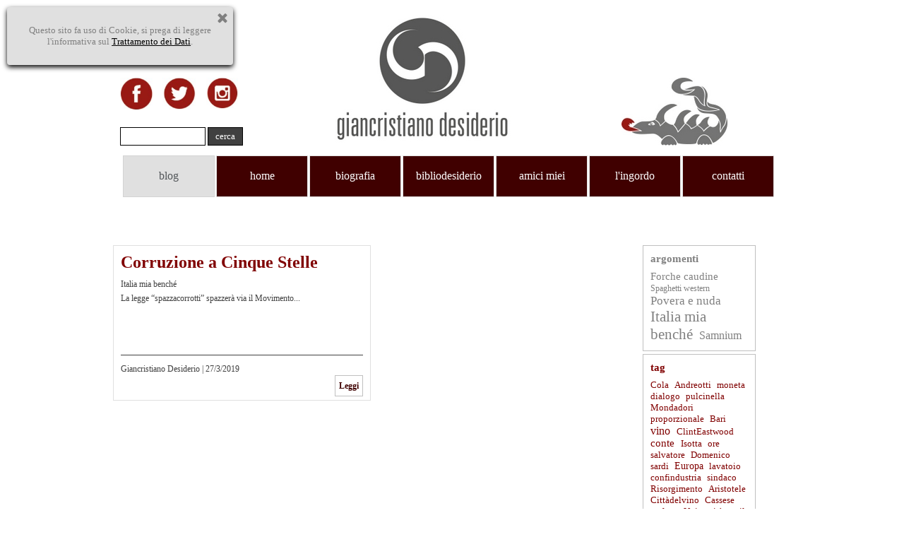

--- FILE ---
content_type: text/html; charset=UTF-8
request_url: http://www.giancristianodesiderio.com/blog/index.php?tag=beppe
body_size: 87599
content:
<!DOCTYPE html><!-- HTML5 -->
<html prefix="og: http://ogp.me/ns#" lang="it-IT" dir="ltr">
	<head>
		<title>beppe - blog - giancristiano desiderio</title>
		<meta charset="utf-8" />
		<!--[if IE]><meta http-equiv="ImageToolbar" content="False" /><![endif]-->
		<meta name="generator" content="Incomedia WebSite X5 Pro 2019.3.17 - www.websitex5.com" />
		<meta name="description" content="beppe" />
		<meta name="keywords" content="" />
		<meta property="og:locale" content="it" />
		<meta name="viewport" content="width=device-width, initial-scale=1" />
		
		<link rel="stylesheet" href="../style/reset.css?2019-3-17-1" media="screen,print" />
		<link rel="stylesheet" href="../style/print.css?2019-3-17-1" media="print" />
		<link rel="stylesheet" href="../style/style.css?2019-3-17-1" media="screen,print" />
		<link rel="stylesheet" href="../style/template.css?2019-3-17-1" media="screen" />
		<link rel="stylesheet" href="../blog/style.css?2019-3-17-1-637528702032345193" media="screen,print" />
		<script src="../res/jquery.js?2019-3-17-1"></script>
		<script src="../res/x5engine.js?2019-3-17-1" data-files-version="2019-3-17-1"></script>
		<script>
			window.onload = function(){ checkBrowserCompatibility('Il Browser che stai utilizzando non supporta le funzionalità richieste per visualizzare questo Sito.','Il Browser che stai utilizzando potrebbe non supportare le funzionalità richieste per visualizzare questo Sito.','[1]Aggiorna il tuo browser[/1] oppure [2]procedi ugualmente[/2].','http://outdatedbrowser.com/'); };
			x5engine.settings.currentPath = '../';
			x5engine.utils.currentPagePath = 'blog/index.php';
			x5engine.boot.push(function () { x5engine.imPageToTop.initializeButton({}); });
		</script>
		<link rel="icon" href="../favicon.png?2019-3-17-1-637528702031251306" type="image/png" />
<link rel="canonical" href="http://www.giancristianodesiderio.com/blog/?tag=beppe"/>
<link rel="next" href="http://www.giancristianodesiderio.com/blog/?tag=beppe&start=10&length=10"/>
	</head>
	<body>
		<div id="imPageExtContainer">
			<div id="imPageIntContainer">
				<div id="imHeaderBg"></div>
				<div id="imFooterBg"></div>
				<div id="imPage">
					<header id="imHeader">
						<h1 class="imHidden">blog - giancristiano desiderio</h1>
						<div id="imHeaderObjects"><div id="imHeader_imObjectImage_01_wrapper" class="template-object-wrapper"><div id="imHeader_imObjectImage_01"><div id="imHeader_imObjectImage_01_container"><img src="../images/marchiotestata.jpg" title="" alt="" />
</div></div></div><div id="imHeader_imObjectImage_02_wrapper" class="template-object-wrapper"><div id="imHeader_imObjectImage_02"><div id="imHeader_imObjectImage_02_container"><a href="https://www.facebook.com/giancristiano.desiderio" target="_blank"><img src="../images/fb.jpg" title="" alt="" />
</a></div></div></div><div id="imHeader_imObjectImage_03_wrapper" class="template-object-wrapper"><div id="imHeader_imObjectImage_03"><div id="imHeader_imObjectImage_03_container"><a href="https://twitter.com/gcristianod" target="_blank"><img src="../images/twi.jpg" title="" alt="" />
</a></div></div></div><div id="imHeader_imObjectImage_04_wrapper" class="template-object-wrapper"><div id="imHeader_imObjectImage_04"><div id="imHeader_imObjectImage_04_container"><a href="https://www.instagram.com/giancristianodesiderio/" target="_blank"><img src="../images/is.jpg" title="" alt="" />
</a></div></div></div><div id="imHeader_imObjectSearch_05_wrapper" class="template-object-wrapper"><div id="imHeader_imObjectSearch_05"><form id="imHeader_imObjectSearch_05_form" action="../imsearch.php" method="get"><fieldset><input type="text" id="imHeader_imObjectSearch_05_field" name="search" value="" /><button id="imHeader_imObjectSearch_05_button">cerca</button></fieldset></form><script>$('#imHeader_imObjectSearch_05_button').click(function() { $(this).prop('disabled', true); setTimeout(function(){ $('#imHeader_imObjectSearch_05_button').prop('disabled', false);}, 900); $('#imHeader_imObjectSearch_05_form').submit(); return false; });</script></div></div><div id="imHeader_imMenuObject_07_wrapper" class="template-object-wrapper"><!-- UNSEARCHABLE --><div id="imHeader_imMenuObject_07"><div id="imHeader_imMenuObject_07_container"><div class="hamburger-button hamburger-component"><div><div><div class="hamburger-bar"></div><div class="hamburger-bar"></div><div class="hamburger-bar"></div></div></div></div><div class="hamburger-menu-background-container hamburger-component">
	<div class="hamburger-menu-background menu-mobile menu-mobile-animated hidden">
		<div class="hamburger-menu-close-button"><span>&times;</span></div>
	</div>
</div>
<ul class="menu-mobile-animated hidden">
	<li class="imMnMnFirst imLevel" data-link-paths=",/blog/index.php,/blog/" data-link-hash="-1004162301"><div class="label-wrapper"><div class="label-inner-wrapper"><a href="../blog/index.php" class="label" onclick="return x5engine.utils.location('../blog/index.php', null, false)">blog</a></div></div></li><li class="imMnMnMiddle imPage" data-link-paths=",/index.html,/">
<div class="label-wrapper">
<div class="label-inner-wrapper">
		<a class="label" href="../index.html">
home		</a>
</div>
</div>
	</li><li class="imMnMnMiddle imPage" data-link-paths=",/biografia.html">
<div class="label-wrapper">
<div class="label-inner-wrapper">
		<a class="label" href="../biografia.html">
biografia		</a>
</div>
</div>
	</li><li class="imMnMnMiddle imPage" data-link-paths=",/bibliodesiderio.html">
<div class="label-wrapper">
<div class="label-inner-wrapper">
		<a class="label" href="../bibliodesiderio.html">
bibliodesiderio		</a>
</div>
</div>
	</li><li class="imMnMnMiddle imPage" data-link-paths=",/amici-miei.html">
<div class="label-wrapper">
<div class="label-inner-wrapper">
		<a class="label" href="../amici-miei.html">
amici miei		</a>
</div>
</div>
	</li><li class="imMnMnMiddle imLevel"><div class="label-wrapper"><div class="label-inner-wrapper"><span class="label">l&#39;ingordo</span></div></div><ul data-original-position="open-bottom" class="open-bottom" style="" >
	<li class="imMnMnFirst imPage" data-link-paths=",/pasta-stregata.html">
<div class="label-wrapper">
<div class="label-inner-wrapper">
		<a class="label" href="../pasta-stregata.html">
Pasta stregata		</a>
</div>
</div>
	</li><li class="imMnMnMiddle imPage" data-link-paths=",/albana-la-torre.html">
<div class="label-wrapper">
<div class="label-inner-wrapper">
		<a class="label" href="../albana-la-torre.html">
Albana La Torre		</a>
</div>
</div>
	</li><li class="imMnMnMiddle imPage" data-link-paths=",/amazon.html">
<div class="label-wrapper">
<div class="label-inner-wrapper">
		<a class="label" href="../amazon.html">
Amazon		</a>
</div>
</div>
	</li><li class="imMnMnMiddle imPage" data-link-paths=",/madonnina-del-pescatore.html">
<div class="label-wrapper">
<div class="label-inner-wrapper">
		<a class="label" href="../madonnina-del-pescatore.html">
Madonnina del Pescatore		</a>
</div>
</div>
	</li><li class="imMnMnMiddle imPage" data-link-paths="|/pulcinella,-pizze-e-pistole.html">
<div class="label-wrapper">
<div class="label-inner-wrapper">
		<a class="label" href="../pulcinella,-pizze-e-pistole.html">
Pulcinella, pizze e pistole		</a>
</div>
</div>
	</li><li class="imMnMnMiddle imPage" data-link-paths=",/harry-potter.html">
<div class="label-wrapper">
<div class="label-inner-wrapper">
		<a class="label" href="../harry-potter.html">
Harry Potter		</a>
</div>
</div>
	</li><li class="imMnMnMiddle imPage" data-link-paths=",/il-montiano.html">
<div class="label-wrapper">
<div class="label-inner-wrapper">
		<a class="label" href="../il-montiano.html">
Il Montiano		</a>
</div>
</div>
	</li><li class="imMnMnMiddle imPage" data-link-paths=",/vesuvio-caffe.html">
<div class="label-wrapper">
<div class="label-inner-wrapper">
		<a class="label" href="../vesuvio-caffe.html">
Vesuvio Caffè		</a>
</div>
</div>
	</li><li class="imMnMnMiddle imPage" data-link-paths=",/professore-del-baccala.html">
<div class="label-wrapper">
<div class="label-inner-wrapper">
		<a class="label" href="../professore-del-baccala.html">
Professore del baccalà		</a>
</div>
</div>
	</li><li class="imMnMnMiddle imPage" data-link-paths=",/civitillo-e-masiero.html">
<div class="label-wrapper">
<div class="label-inner-wrapper">
		<a class="label" href="../civitillo-e-masiero.html">
Civitillo e Masiero		</a>
</div>
</div>
	</li><li class="imMnMnMiddle imPage" data-link-paths=",/gastronomia-e-patafisica.html">
<div class="label-wrapper">
<div class="label-inner-wrapper">
		<a class="label" href="../gastronomia-e-patafisica.html">
gastronomia e patafisica		</a>
</div>
</div>
	</li><li class="imMnMnMiddle imPage" data-link-paths=",/chianti-riserva-fizzano.html">
<div class="label-wrapper">
<div class="label-inner-wrapper">
		<a class="label" href="../chianti-riserva-fizzano.html">
Chianti Riserva Fizzano		</a>
</div>
</div>
	</li><li class="imMnMnMiddle imPage" data-link-paths=",/il-dolce-e-il-treno.html">
<div class="label-wrapper">
<div class="label-inner-wrapper">
		<a class="label" href="../il-dolce-e-il-treno.html">
il dolce e il treno		</a>
</div>
</div>
	</li><li class="imMnMnLast imPage" data-link-paths=",/tutti-gli-articoli.html">
<div class="label-wrapper">
<div class="label-inner-wrapper">
		<a class="label" href="../tutti-gli-articoli.html">
tutti gli articoli		</a>
</div>
</div>
	</li></ul></li><li class="imMnMnLast imPage" data-link-paths=",/contatti.html">
<div class="label-wrapper">
<div class="label-inner-wrapper">
		<a class="label" href="../contatti.html">
contatti		</a>
</div>
</div>
	</li></ul></div></div><!-- UNSEARCHABLE END --><script>
var imHeader_imMenuObject_07_settings = {
	'menuId': 'imHeader_imMenuObject_07',
	'responsiveMenuEffect': 'slide',
	'animationDuration': 1000,
}
x5engine.boot.push(function(){x5engine.initMenu(imHeader_imMenuObject_07_settings)});
$(function () {$('#imHeader_imMenuObject_07_container ul li').not('.imMnMnSeparator').each(function () {    var $this = $(this), timeout = 0;    $this.on('mouseenter', function () {        if($(this).parents('#imHeader_imMenuObject_07_container-menu-opened').length > 0) return;         clearTimeout(timeout);        setTimeout(function () { $this.children('ul, .multiple-column').stop(false, false).fadeIn(); }, 250);    }).on('mouseleave', function () {        if($(this).parents('#imHeader_imMenuObject_07_container-menu-opened').length > 0) return;         timeout = setTimeout(function () { $this.children('ul, .multiple-column').stop(false, false).fadeOut(); }, 250);    });});});

</script>
</div><div id="imHeader_imObjectImage_08_wrapper" class="template-object-wrapper"><div id="imHeader_imObjectImage_08"><div id="imHeader_imObjectImage_08_container"><img src="../images/drago.jpg" title="" alt="" />
</div></div></div><div id="imHeader_imObjectImage_09_wrapper" class="template-object-wrapper"><div id="imHeader_imObjectImage_09"><div id="imHeader_imObjectImage_09_container"><a href="https://www.facebook.com/giancristiano.desiderio" target="_blank"><img src="../images/fb_iybf76gs.jpg" title="" alt="" />
</a></div></div></div><div id="imHeader_imObjectImage_10_wrapper" class="template-object-wrapper"><div id="imHeader_imObjectImage_10"><div id="imHeader_imObjectImage_10_container"><a href="https://twitter.com/gcristianod" target="_blank"><img src="../images/twi_mbvfcoxs.jpg" title="" alt="" />
</a></div></div></div><div id="imHeader_imObjectImage_11_wrapper" class="template-object-wrapper"><div id="imHeader_imObjectImage_11"><div id="imHeader_imObjectImage_11_container"><a href="https://www.instagram.com/giancristianodesiderio/" target="_blank"><img src="../images/is_3omfdsw2.jpg" title="" alt="" />
</a></div></div></div></div>
					</header>
					<div id="imStickyBarContainer">
						<div id="imStickyBarGraphics"></div>
						<div id="imStickyBar">
							<div id="imStickyBarObjects"></div>
						</div>
					</div>
					<a class="imHidden" href="#imGoToCont" title="Salta il menu di navigazione">Vai ai contenuti</a>
					<div id="imSideBar">
						<div id="imSideBarObjects"></div>
					</div>
					<div id="imContentGraphics"></div>
					<main id="imContent">
						<a id="imGoToCont"></a>
						<div id="imBlogPage" class="imBlogHome"><div id="imBlogContent" itemscope itemType="http://schema.org/BlogPosting"><article class="imBlogPostCard"><header class="imBlogPostCardTitle"><h1><a href="?corruzione-a-cinque-stelle">Corruzione a Cinque Stelle</a></h1></header><div class="imBlogPostCardCategory"><a href="?category=Italia_mia_bench%C3%A9">Italia mia benché</a></div><div class="imBlogPostCardDescription">La legge “spazzacorrotti” spazzerà via il Movimento...<div class="imBlogPostCardDescriptionFade"></div></div><div class="imBlogPostCardDetails"><div class="imBlogSeparator"></div><span class="imBlogPostCardAuthor"><a href="?author=Giancristiano_Desiderio">Giancristiano Desiderio</a></span> | <span class="imBlogPostCardDate">27/3/2019</span></div><div class="imBlogPostCardButton"><a href="?corruzione-a-cinque-stelle">Leggi</a></div></article>						</div>
						<aside id="imBlogSidebar">
							<div class="imBlogBlock" id="imBlogBlock0">
								<div>
									<div class="imBlogBlockTitle">argomenti</div>
									<span class="imBlogCloudItem" style="font-size: 1.05em;">
				<a href="?category=Forche_caudine" style="font-size: 1.05em;">Forche caudine</a>
			</span>
			<span class="imBlogCloudItem" style="font-size: 0.96em;">
				<a href="?category=Spaghetti_western" style="font-size: 0.96em;">Spaghetti western</a>
			</span>
			<span class="imBlogCloudItem" style="font-size: 1.12em;">
				<a href="?category=Povera_e_nuda" style="font-size: 1.12em;">Povera e nuda</a>
			</span>
			<span class="imBlogCloudItem" style="font-size: 1.25em;">
				<a href="?category=Italia_mia_bench%C3%A9" style="font-size: 1.25em;">Italia mia benché</a>
			</span>
			<span class="imBlogCloudItem" style="font-size: 1.08em;">
				<a href="?category=Samnium" style="font-size: 1.08em;">Samnium</a>
			</span>
								</div>
							</div>
							<div class="imBlogBlock" id="imBlogBlock1">
								<div>
									<div class="imBlogBlockTitle">tag</div>
									<span class="imBlogCloudItem" style="font-size: 0.97em;">
				<a href="?tag=Cola" style="font-size: 0.97em;">Cola</a>
			</span>
			<span class="imBlogCloudItem" style="font-size: 0.97em;">
				<a href="?tag=Andreotti" style="font-size: 0.97em;">Andreotti</a>
			</span>
			<span class="imBlogCloudItem" style="font-size: 0.99em;">
				<a href="?tag=moneta" style="font-size: 0.99em;">moneta</a>
			</span>
			<span class="imBlogCloudItem" style="font-size: 0.97em;">
				<a href="?tag=dialogo" style="font-size: 0.97em;">dialogo</a>
			</span>
			<span class="imBlogCloudItem" style="font-size: 0.97em;">
				<a href="?tag=pulcinella" style="font-size: 0.97em;">pulcinella</a>
			</span>
			<span class="imBlogCloudItem" style="font-size: 0.97em;">
				<a href="?tag=Mondadori" style="font-size: 0.97em;">Mondadori</a>
			</span>
			<span class="imBlogCloudItem" style="font-size: 0.97em;">
				<a href="?tag=proporzionale" style="font-size: 0.97em;">proporzionale</a>
			</span>
			<span class="imBlogCloudItem" style="font-size: 0.97em;">
				<a href="?tag=Bari" style="font-size: 0.97em;">Bari</a>
			</span>
			<span class="imBlogCloudItem" style="font-size: 1.09em;">
				<a href="?tag=vino" style="font-size: 1.09em;">vino</a>
			</span>
			<span class="imBlogCloudItem" style="font-size: 0.97em;">
				<a href="?tag=ClintEastwood" style="font-size: 0.97em;">ClintEastwood</a>
			</span>
			<span class="imBlogCloudItem" style="font-size: 1.05em;">
				<a href="?tag=conte" style="font-size: 1.05em;">conte</a>
			</span>
			<span class="imBlogCloudItem" style="font-size: 0.97em;">
				<a href="?tag=Isotta" style="font-size: 0.97em;">Isotta</a>
			</span>
			<span class="imBlogCloudItem" style="font-size: 0.97em;">
				<a href="?tag=ore" style="font-size: 0.97em;">ore</a>
			</span>
			<span class="imBlogCloudItem" style="font-size: 0.97em;">
				<a href="?tag=salvatore" style="font-size: 0.97em;">salvatore</a>
			</span>
			<span class="imBlogCloudItem" style="font-size: 0.97em;">
				<a href="?tag=Domenico" style="font-size: 0.97em;">Domenico</a>
			</span>
			<span class="imBlogCloudItem" style="font-size: 0.97em;">
				<a href="?tag=sardi" style="font-size: 0.97em;">sardi</a>
			</span>
			<span class="imBlogCloudItem" style="font-size: 1.01em;">
				<a href="?tag=Europa" style="font-size: 1.01em;">Europa</a>
			</span>
			<span class="imBlogCloudItem" style="font-size: 0.97em;">
				<a href="?tag=lavatoio" style="font-size: 0.97em;">lavatoio</a>
			</span>
			<span class="imBlogCloudItem" style="font-size: 0.97em;">
				<a href="?tag=confindustria" style="font-size: 0.97em;">confindustria</a>
			</span>
			<span class="imBlogCloudItem" style="font-size: 0.99em;">
				<a href="?tag=sindaco" style="font-size: 0.99em;">sindaco</a>
			</span>
			<span class="imBlogCloudItem" style="font-size: 0.97em;">
				<a href="?tag=Risorgimento" style="font-size: 0.97em;">Risorgimento</a>
			</span>
			<span class="imBlogCloudItem" style="font-size: 0.99em;">
				<a href="?tag=Aristotele" style="font-size: 0.99em;">Aristotele</a>
			</span>
			<span class="imBlogCloudItem" style="font-size: 0.97em;">
				<a href="?tag=Citt%C3%A0delvino" style="font-size: 0.97em;">Cittàdelvino</a>
			</span>
			<span class="imBlogCloudItem" style="font-size: 0.97em;">
				<a href="?tag=Cassese" style="font-size: 0.97em;">Cassese</a>
			</span>
			<span class="imBlogCloudItem" style="font-size: 0.97em;">
				<a href="?tag=stefano" style="font-size: 0.97em;">stefano</a>
			</span>
			<span class="imBlogCloudItem" style="font-size: 0.97em;">
				<a href="?tag=Universit%C3%A0" style="font-size: 0.97em;">Università</a>
			</span>
			<span class="imBlogCloudItem" style="font-size: 0.97em;">
				<a href="?tag=weil" style="font-size: 0.97em;">weil</a>
			</span>
			<span class="imBlogCloudItem" style="font-size: 0.97em;">
				<a href="?tag=decreto" style="font-size: 0.97em;">decreto</a>
			</span>
			<span class="imBlogCloudItem" style="font-size: 0.97em;">
				<a href="?tag=bibite" style="font-size: 0.97em;">bibite</a>
			</span>
			<span class="imBlogCloudItem" style="font-size: 0.97em;">
				<a href="?tag=pizzo" style="font-size: 0.97em;">pizzo</a>
			</span>
			<span class="imBlogCloudItem" style="font-size: 0.97em;">
				<a href="?tag=fioramonti" style="font-size: 0.97em;">fioramonti</a>
			</span>
			<span class="imBlogCloudItem" style="font-size: 0.97em;">
				<a href="?tag=Craxi" style="font-size: 0.97em;">Craxi</a>
			</span>
			<span class="imBlogCloudItem" style="font-size: 0.97em;">
				<a href="?tag=logo" style="font-size: 0.97em;">logo</a>
			</span>
			<span class="imBlogCloudItem" style="font-size: 0.97em;">
				<a href="?tag=Lione" style="font-size: 0.97em;">Lione</a>
			</span>
			<span class="imBlogCloudItem" style="font-size: 0.97em;">
				<a href="?tag=esame" style="font-size: 0.97em;">esame</a>
			</span>
			<span class="imBlogCloudItem" style="font-size: 0.97em;">
				<a href="?tag=Francesco" style="font-size: 0.97em;">Francesco</a>
			</span>
			<span class="imBlogCloudItem" style="font-size: 0.97em;">
				<a href="?tag=Pugliano" style="font-size: 0.97em;">Pugliano</a>
			</span>
			<span class="imBlogCloudItem" style="font-size: 1.03em;">
				<a href="?tag=M5S" style="font-size: 1.03em;">M5S</a>
			</span>
			<span class="imBlogCloudItem" style="font-size: 0.97em;">
				<a href="?tag=Cina" style="font-size: 0.97em;">Cina</a>
			</span>
			<span class="imBlogCloudItem" style="font-size: 0.97em;">
				<a href="?tag=Cruyff" style="font-size: 0.97em;">Cruyff</a>
			</span>
			<span class="imBlogCloudItem" style="font-size: 0.97em;">
				<a href="?tag=Nainggolan" style="font-size: 0.97em;">Nainggolan</a>
			</span>
			<span class="imBlogCloudItem" style="font-size: 0.99em;">
				<a href="?tag=sanit%C3%A0" style="font-size: 0.99em;">sanità</a>
			</span>
			<span class="imBlogCloudItem" style="font-size: 0.97em;">
				<a href="?tag=errore" style="font-size: 0.97em;">errore</a>
			</span>
			<span class="imBlogCloudItem" style="font-size: 0.97em;">
				<a href="?tag=felicori" style="font-size: 0.97em;">felicori</a>
			</span>
			<span class="imBlogCloudItem" style="font-size: 0.97em;">
				<a href="?tag=D%27avalos" style="font-size: 0.97em;">D'avalos</a>
			</span>
			<span class="imBlogCloudItem" style="font-size: 0.99em;">
				<a href="?tag=democrazia" style="font-size: 0.99em;">democrazia</a>
			</span>
			<span class="imBlogCloudItem" style="font-size: 0.97em;">
				<a href="?tag=Feltri" style="font-size: 0.97em;">Feltri</a>
			</span>
			<span class="imBlogCloudItem" style="font-size: 0.97em;">
				<a href="?tag=Libert%C3%A0" style="font-size: 0.97em;">Libertà</a>
			</span>
			<span class="imBlogCloudItem" style="font-size: 0.97em;">
				<a href="?tag=Sardegna" style="font-size: 0.97em;">Sardegna</a>
			</span>
			<span class="imBlogCloudItem" style="font-size: 0.97em;">
				<a href="?tag=brigantaggio" style="font-size: 0.97em;">brigantaggio</a>
			</span>
			<span class="imBlogCloudItem" style="font-size: 0.97em;">
				<a href="?tag=Inzaghi" style="font-size: 0.97em;">Inzaghi</a>
			</span>
			<span class="imBlogCloudItem" style="font-size: 1.05em;">
				<a href="?tag=sovranisti" style="font-size: 1.05em;">sovranisti</a>
			</span>
			<span class="imBlogCloudItem" style="font-size: 0.97em;">
				<a href="?tag=religione" style="font-size: 0.97em;">religione</a>
			</span>
			<span class="imBlogCloudItem" style="font-size: 0.97em;">
				<a href="?tag=Onofri" style="font-size: 0.97em;">Onofri</a>
			</span>
			<span class="imBlogCloudItem" style="font-size: 0.97em;">
				<a href="?tag=furbi" style="font-size: 0.97em;">furbi</a>
			</span>
			<span class="imBlogCloudItem" style="font-size: 0.97em;">
				<a href="?tag=abuso" style="font-size: 0.97em;">abuso</a>
			</span>
			<span class="imBlogCloudItem" style="font-size: 0.97em;">
				<a href="?tag=Mommsen" style="font-size: 0.97em;">Mommsen</a>
			</span>
			<span class="imBlogCloudItem" style="font-size: 0.97em;">
				<a href="?tag=competenze" style="font-size: 0.97em;">competenze</a>
			</span>
			<span class="imBlogCloudItem" style="font-size: 0.97em;">
				<a href="?tag=Crisanti" style="font-size: 0.97em;">Crisanti</a>
			</span>
			<span class="imBlogCloudItem" style="font-size: 0.97em;">
				<a href="?tag=24" style="font-size: 0.97em;">24</a>
			</span>
			<span class="imBlogCloudItem" style="font-size: 0.97em;">
				<a href="?tag=legale" style="font-size: 0.97em;">legale</a>
			</span>
			<span class="imBlogCloudItem" style="font-size: 1.01em;">
				<a href="?tag=salvini" style="font-size: 1.01em;">salvini</a>
			</span>
			<span class="imBlogCloudItem" style="font-size: 0.99em;">
				<a href="?tag=cambia" style="font-size: 0.99em;">cambia</a>
			</span>
			<span class="imBlogCloudItem" style="font-size: 1.15em;">
				<a href="?tag=virus" style="font-size: 1.15em;">virus</a>
			</span>
			<span class="imBlogCloudItem" style="font-size: 0.99em;">
				<a href="?tag=keynes" style="font-size: 0.99em;">keynes</a>
			</span>
			<span class="imBlogCloudItem" style="font-size: 0.97em;">
				<a href="?tag=Del" style="font-size: 0.97em;">Del</a>
			</span>
			<span class="imBlogCloudItem" style="font-size: 0.97em;">
				<a href="?tag=Appa" style="font-size: 0.97em;">Appa</a>
			</span>
			<span class="imBlogCloudItem" style="font-size: 0.97em;">
				<a href="?tag=terza" style="font-size: 0.97em;">terza</a>
			</span>
			<span class="imBlogCloudItem" style="font-size: 0.97em;">
				<a href="?tag=Rea" style="font-size: 0.97em;">Rea</a>
			</span>
			<span class="imBlogCloudItem" style="font-size: 0.97em;">
				<a href="?tag=fallimento" style="font-size: 0.97em;">fallimento</a>
			</span>
			<span class="imBlogCloudItem" style="font-size: 0.99em;">
				<a href="?tag=critica" style="font-size: 0.99em;">critica</a>
			</span>
			<span class="imBlogCloudItem" style="font-size: 0.99em;">
				<a href="?tag=1861" style="font-size: 0.99em;">1861</a>
			</span>
			<span class="imBlogCloudItem" style="font-size: 0.97em;">
				<a href="?tag=Vanzina" style="font-size: 0.97em;">Vanzina</a>
			</span>
			<span class="imBlogCloudItem" style="font-size: 0.97em;">
				<a href="?tag=scienze" style="font-size: 0.97em;">scienze</a>
			</span>
			<span class="imBlogCloudItem" style="font-size: 0.97em;">
				<a href="?tag=pastori" style="font-size: 0.97em;">pastori</a>
			</span>
			<span class="imBlogCloudItem" style="font-size: 0.97em;">
				<a href="?tag=alfonso" style="font-size: 0.97em;">alfonso</a>
			</span>
			<span class="imBlogCloudItem" style="font-size: 0.97em;">
				<a href="?tag=eroscetticismo" style="font-size: 0.97em;">eroscetticismo</a>
			</span>
			<span class="imBlogCloudItem" style="font-size: 0.97em;">
				<a href="?tag=famiglia" style="font-size: 0.97em;">famiglia</a>
			</span>
			<span class="imBlogCloudItem" style="font-size: 0.97em;">
				<a href="?tag=gioco" style="font-size: 0.97em;">gioco</a>
			</span>
			<span class="imBlogCloudItem" style="font-size: 1.03em;">
				<a href="?tag=populisti" style="font-size: 1.03em;">populisti</a>
			</span>
			<span class="imBlogCloudItem" style="font-size: 0.97em;">
				<a href="?tag=residui" style="font-size: 0.97em;">residui</a>
			</span>
			<span class="imBlogCloudItem" style="font-size: 0.99em;">
				<a href="?tag=Cavour" style="font-size: 0.99em;">Cavour</a>
			</span>
			<span class="imBlogCloudItem" style="font-size: 1.01em;">
				<a href="?tag=sannio" style="font-size: 1.01em;">sannio</a>
			</span>
			<span class="imBlogCloudItem" style="font-size: 0.99em;">
				<a href="?tag=stelle" style="font-size: 0.99em;">stelle</a>
			</span>
			<span class="imBlogCloudItem" style="font-size: 0.97em;">
				<a href="?tag=eurobond" style="font-size: 0.97em;">eurobond</a>
			</span>
			<span class="imBlogCloudItem" style="font-size: 0.97em;">
				<a href="?tag=Platone" style="font-size: 0.97em;">Platone</a>
			</span>
			<span class="imBlogCloudItem" style="font-size: 0.97em;">
				<a href="?tag=senato" style="font-size: 0.97em;">senato</a>
			</span>
			<span class="imBlogCloudItem" style="font-size: 0.97em;">
				<a href="?tag=rigore" style="font-size: 0.97em;">rigore</a>
			</span>
			<span class="imBlogCloudItem" style="font-size: 0.97em;">
				<a href="?tag=statalismo" style="font-size: 0.97em;">statalismo</a>
			</span>
			<span class="imBlogCloudItem" style="font-size: 1.01em;">
				<a href="?tag=Germania" style="font-size: 1.01em;">Germania</a>
			</span>
			<span class="imBlogCloudItem" style="font-size: 0.97em;">
				<a href="?tag=Istat" style="font-size: 0.97em;">Istat</a>
			</span>
			<span class="imBlogCloudItem" style="font-size: 0.97em;">
				<a href="?tag=Nicola" style="font-size: 0.97em;">Nicola</a>
			</span>
			<span class="imBlogCloudItem" style="font-size: 0.99em;">
				<a href="?tag=cittadinanza" style="font-size: 0.99em;">cittadinanza</a>
			</span>
			<span class="imBlogCloudItem" style="font-size: 0.97em;">
				<a href="?tag=napolicentrismo" style="font-size: 0.97em;">napolicentrismo</a>
			</span>
			<span class="imBlogCloudItem" style="font-size: 0.97em;">
				<a href="?tag=berlino" style="font-size: 0.97em;">berlino</a>
			</span>
			<span class="imBlogCloudItem" style="font-size: 0.97em;">
				<a href="?tag=2019" style="font-size: 0.97em;">2019</a>
			</span>
			<span class="imBlogCloudItem" style="font-size: 1.09em;">
				<a href="?tag=Pontelandolfo" style="font-size: 1.09em;">Pontelandolfo</a>
			</span>
			<span class="imBlogCloudItem" style="font-size: 0.97em;">
				<a href="?tag=Goffredo" style="font-size: 0.97em;">Goffredo</a>
			</span>
			<span class="imBlogCloudItem" style="font-size: 0.97em;">
				<a href="?tag=gol" style="font-size: 0.97em;">gol</a>
			</span>
			<span class="imBlogCloudItem" style="font-size: 0.97em;">
				<a href="?tag=ondata" style="font-size: 0.97em;">ondata</a>
			</span>
			<span class="imBlogCloudItem" style="font-size: 1.01em;">
				<a href="?tag=19" style="font-size: 1.01em;">19</a>
			</span>
			<span class="imBlogCloudItem" style="font-size: 0.97em;">
				<a href="?tag=Tufo" style="font-size: 0.97em;">Tufo</a>
			</span>
			<span class="imBlogCloudItem" style="font-size: 0.97em;">
				<a href="?tag=italia" style="font-size: 0.97em;">italia</a>
			</span>
			<span class="imBlogCloudItem" style="font-size: 0.97em;">
				<a href="?tag=economia" style="font-size: 0.97em;">economia</a>
			</span>
			<span class="imBlogCloudItem" style="font-size: 0.97em;">
				<a href="?tag=Favino" style="font-size: 0.97em;">Favino</a>
			</span>
			<span class="imBlogCloudItem" style="font-size: 0.97em;">
				<a href="?tag=musica" style="font-size: 0.97em;">musica</a>
			</span>
			<span class="imBlogCloudItem" style="font-size: 0.97em;">
				<a href="?tag=archivio" style="font-size: 0.97em;">archivio</a>
			</span>
			<span class="imBlogCloudItem" style="font-size: 0.99em;">
				<a href="?tag=Var" style="font-size: 0.99em;">Var</a>
			</span>
			<span class="imBlogCloudItem" style="font-size: 1.23em;">
				<a href="?tag=dei" style="font-size: 1.23em;">dei</a>
			</span>
			<span class="imBlogCloudItem" style="font-size: 0.97em;">
				<a href="?tag=servit%C3%B9" style="font-size: 0.97em;">servitù</a>
			</span>
			<span class="imBlogCloudItem" style="font-size: 0.97em;">
				<a href="?tag=Massimo" style="font-size: 0.97em;">Massimo</a>
			</span>
			<span class="imBlogCloudItem" style="font-size: 0.97em;">
				<a href="?tag=paolo" style="font-size: 0.97em;">paolo</a>
			</span>
			<span class="imBlogCloudItem" style="font-size: 0.97em;">
				<a href="?tag=arbitro" style="font-size: 0.97em;">arbitro</a>
			</span>
			<span class="imBlogCloudItem" style="font-size: 0.97em;">
				<a href="?tag=crisanti" style="font-size: 0.97em;">crisanti</a>
			</span>
			<span class="imBlogCloudItem" style="font-size: 0.97em;">
				<a href="?tag=panaro" style="font-size: 0.97em;">panaro</a>
			</span>
			<span class="imBlogCloudItem" style="font-size: 0.97em;">
				<a href="?tag=sinistra" style="font-size: 0.97em;">sinistra</a>
			</span>
			<span class="imBlogCloudItem" style="font-size: 0.97em;">
				<a href="?tag=bellezza" style="font-size: 0.97em;">bellezza</a>
			</span>
			<span class="imBlogCloudItem" style="font-size: 0.97em;">
				<a href="?tag=Laurentis" style="font-size: 0.97em;">Laurentis</a>
			</span>
			<span class="imBlogCloudItem" style="font-size: 0.97em;">
				<a href="?tag=tonno" style="font-size: 0.97em;">tonno</a>
			</span>
			<span class="imBlogCloudItem" style="font-size: 0.97em;">
				<a href="?tag=macroregioni" style="font-size: 0.97em;">macroregioni</a>
			</span>
			<span class="imBlogCloudItem" style="font-size: 0.97em;">
				<a href="?tag=vinitaly" style="font-size: 0.97em;">vinitaly</a>
			</span>
			<span class="imBlogCloudItem" style="font-size: 0.99em;">
				<a href="?tag=pd" style="font-size: 0.99em;">pd</a>
			</span>
			<span class="imBlogCloudItem" style="font-size: 0.97em;">
				<a href="?tag=professori" style="font-size: 0.97em;">professori</a>
			</span>
			<span class="imBlogCloudItem" style="font-size: 0.97em;">
				<a href="?tag=borboni" style="font-size: 0.97em;">borboni</a>
			</span>
			<span class="imBlogCloudItem" style="font-size: 0.97em;">
				<a href="?tag=slogan" style="font-size: 0.97em;">slogan</a>
			</span>
			<span class="imBlogCloudItem" style="font-size: 1.01em;">
				<a href="?tag=stato" style="font-size: 1.01em;">stato</a>
			</span>
			<span class="imBlogCloudItem" style="font-size: 0.99em;">
				<a href="?tag=cerreto" style="font-size: 0.99em;">cerreto</a>
			</span>
			<span class="imBlogCloudItem" style="font-size: 0.97em;">
				<a href="?tag=ferrovie" style="font-size: 0.97em;">ferrovie</a>
			</span>
			<span class="imBlogCloudItem" style="font-size: 0.97em;">
				<a href="?tag=greta" style="font-size: 0.97em;">greta</a>
			</span>
			<span class="imBlogCloudItem" style="font-size: 0.97em;">
				<a href="?tag=profughi" style="font-size: 0.97em;">profughi</a>
			</span>
			<span class="imBlogCloudItem" style="font-size: 0.97em;">
				<a href="?tag=Dongo" style="font-size: 0.97em;">Dongo</a>
			</span>
			<span class="imBlogCloudItem" style="font-size: 0.97em;">
				<a href="?tag=GuardiaSanframondi" style="font-size: 0.97em;">GuardiaSanframondi</a>
			</span>
			<span class="imBlogCloudItem" style="font-size: 0.97em;">
				<a href="?tag=Costituzione" style="font-size: 0.97em;">Costituzione</a>
			</span>
			<span class="imBlogCloudItem" style="font-size: 0.97em;">
				<a href="?tag=La" style="font-size: 0.97em;">La</a>
			</span>
			<span class="imBlogCloudItem" style="font-size: 0.97em;">
				<a href="?tag=Corriere" style="font-size: 0.97em;">Corriere</a>
			</span>
			<span class="imBlogCloudItem" style="font-size: 0.97em;">
				<a href="?tag=Torino" style="font-size: 0.97em;">Torino</a>
			</span>
			<span class="imBlogCloudItem" style="font-size: 0.97em;">
				<a href="?tag=wittgenstein" style="font-size: 0.97em;">wittgenstein</a>
			</span>
			<span class="imBlogCloudItem" style="font-size: 0.97em;">
				<a href="?tag=vaccini" style="font-size: 0.97em;">vaccini</a>
			</span>
			<span class="imBlogCloudItem" style="font-size: 0.97em;">
				<a href="?tag=regine" style="font-size: 0.97em;">regine</a>
			</span>
			<span class="imBlogCloudItem" style="font-size: 0.97em;">
				<a href="?tag=pittura" style="font-size: 0.97em;">pittura</a>
			</span>
			<span class="imBlogCloudItem" style="font-size: 0.97em;">
				<a href="?tag=basso" style="font-size: 0.97em;">basso</a>
			</span>
			<span class="imBlogCloudItem" style="font-size: 1.05em;">
				<a href="?tag=Sud" style="font-size: 1.05em;">Sud</a>
			</span>
			<span class="imBlogCloudItem" style="font-size: 0.97em;">
				<a href="?tag=italiano" style="font-size: 0.97em;">italiano</a>
			</span>
			<span class="imBlogCloudItem" style="font-size: 0.97em;">
				<a href="?tag=Troisi" style="font-size: 0.97em;">Troisi</a>
			</span>
			<span class="imBlogCloudItem" style="font-size: 0.97em;">
				<a href="?tag=Veneto" style="font-size: 0.97em;">Veneto</a>
			</span>
			<span class="imBlogCloudItem" style="font-size: 1.09em;">
				<a href="?tag=turismo" style="font-size: 1.09em;">turismo</a>
			</span>
			<span class="imBlogCloudItem" style="font-size: 0.97em;">
				<a href="?tag=aperture" style="font-size: 0.97em;">aperture</a>
			</span>
			<span class="imBlogCloudItem" style="font-size: 0.97em;">
				<a href="?tag=pascale" style="font-size: 0.97em;">pascale</a>
			</span>
			<span class="imBlogCloudItem" style="font-size: 0.97em;">
				<a href="?tag=tasse" style="font-size: 0.97em;">tasse</a>
			</span>
			<span class="imBlogCloudItem" style="font-size: 0.97em;">
				<a href="?tag=disoccupazione" style="font-size: 0.97em;">disoccupazione</a>
			</span>
			<span class="imBlogCloudItem" style="font-size: 0.97em;">
				<a href="?tag=periferie" style="font-size: 0.97em;">periferie</a>
			</span>
			<span class="imBlogCloudItem" style="font-size: 0.97em;">
				<a href="?tag=berlusconismo" style="font-size: 0.97em;">berlusconismo</a>
			</span>
			<span class="imBlogCloudItem" style="font-size: 0.97em;">
				<a href="?tag=roma" style="font-size: 0.97em;">roma</a>
			</span>
			<span class="imBlogCloudItem" style="font-size: 0.99em;">
				<a href="?tag=De" style="font-size: 0.99em;">De</a>
			</span>
			<span class="imBlogCloudItem" style="font-size: 0.97em;">
				<a href="?tag=12" style="font-size: 0.97em;">12</a>
			</span>
			<span class="imBlogCloudItem" style="font-size: 1.03em;">
				<a href="?tag=Casalduni" style="font-size: 1.03em;">Casalduni</a>
			</span>
			<span class="imBlogCloudItem" style="font-size: 1.03em;">
				<a href="?tag=secessione" style="font-size: 1.03em;">secessione</a>
			</span>
			<span class="imBlogCloudItem" style="font-size: 0.97em;">
				<a href="?tag=resurrezione" style="font-size: 0.97em;">resurrezione</a>
			</span>
			<span class="imBlogCloudItem" style="font-size: 0.99em;">
				<a href="?tag=debito" style="font-size: 0.99em;">debito</a>
			</span>
			<span class="imBlogCloudItem" style="font-size: 0.97em;">
				<a href="?tag=tria" style="font-size: 0.97em;">tria</a>
			</span>
			<span class="imBlogCloudItem" style="font-size: 0.97em;">
				<a href="?tag=Arsenal" style="font-size: 0.97em;">Arsenal</a>
			</span>
			<span class="imBlogCloudItem" style="font-size: 0.97em;">
				<a href="?tag=depuati" style="font-size: 0.97em;">depuati</a>
			</span>
			<span class="imBlogCloudItem" style="font-size: 0.97em;">
				<a href="?tag=Gregoretti" style="font-size: 0.97em;">Gregoretti</a>
			</span>
			<span class="imBlogCloudItem" style="font-size: 1.17em;">
				<a href="?tag=Napoli" style="font-size: 1.17em;">Napoli</a>
			</span>
			<span class="imBlogCloudItem" style="font-size: 0.99em;">
				<a href="?tag=desiderio" style="font-size: 0.99em;">desiderio</a>
			</span>
			<span class="imBlogCloudItem" style="font-size: 0.97em;">
				<a href="?tag=Machiavelli" style="font-size: 0.97em;">Machiavelli</a>
			</span>
			<span class="imBlogCloudItem" style="font-size: 0.97em;">
				<a href="?tag=referendum" style="font-size: 0.97em;">referendum</a>
			</span>
			<span class="imBlogCloudItem" style="font-size: 0.99em;">
				<a href="?tag=einaudi" style="font-size: 0.99em;">einaudi</a>
			</span>
			<span class="imBlogCloudItem" style="font-size: 0.97em;">
				<a href="?tag=Atalanta" style="font-size: 0.97em;">Atalanta</a>
			</span>
			<span class="imBlogCloudItem" style="font-size: 0.97em;">
				<a href="?tag=parlamentari" style="font-size: 0.97em;">parlamentari</a>
			</span>
			<span class="imBlogCloudItem" style="font-size: 0.99em;">
				<a href="?tag=emigranti" style="font-size: 0.99em;">emigranti</a>
			</span>
			<span class="imBlogCloudItem" style="font-size: 0.97em;">
				<a href="?tag=campionato" style="font-size: 0.97em;">campionato</a>
			</span>
			<span class="imBlogCloudItem" style="font-size: 0.97em;">
				<a href="?tag=bugie" style="font-size: 0.97em;">bugie</a>
			</span>
			<span class="imBlogCloudItem" style="font-size: 0.97em;">
				<a href="?tag=pasticceria" style="font-size: 0.97em;">pasticceria</a>
			</span>
			<span class="imBlogCloudItem" style="font-size: 0.97em;">
				<a href="?tag=universit%C3%A0" style="font-size: 0.97em;">università</a>
			</span>
			<span class="imBlogCloudItem" style="font-size: 0.97em;">
				<a href="?tag=Zaia" style="font-size: 0.97em;">Zaia</a>
			</span>
			<span class="imBlogCloudItem" style="font-size: 0.97em;">
				<a href="?tag=senatore" style="font-size: 0.97em;">senatore</a>
			</span>
			<span class="imBlogCloudItem" style="font-size: 0.97em;">
				<a href="?tag=lombardia" style="font-size: 0.97em;">lombardia</a>
			</span>
			<span class="imBlogCloudItem" style="font-size: 0.97em;">
				<a href="?tag=savoia" style="font-size: 0.97em;">savoia</a>
			</span>
			<span class="imBlogCloudItem" style="font-size: 0.97em;">
				<a href="?tag=attiva" style="font-size: 0.97em;">attiva</a>
			</span>
			<span class="imBlogCloudItem" style="font-size: 0.97em;">
				<a href="?tag=Insieme" style="font-size: 0.97em;">Insieme</a>
			</span>
			<span class="imBlogCloudItem" style="font-size: 1.05em;">
				<a href="?tag=di" style="font-size: 1.05em;">di</a>
			</span>
			<span class="imBlogCloudItem" style="font-size: 1.03em;">
				<a href="?tag=falanghina" style="font-size: 1.03em;">falanghina</a>
			</span>
			<span class="imBlogCloudItem" style="font-size: 0.97em;">
				<a href="?tag=chiusure" style="font-size: 0.97em;">chiusure</a>
			</span>
			<span class="imBlogCloudItem" style="font-size: 0.97em;">
				<a href="?tag=Enrico" style="font-size: 0.97em;">Enrico</a>
			</span>
			<span class="imBlogCloudItem" style="font-size: 0.97em;">
				<a href="?tag=a" style="font-size: 0.97em;">a</a>
			</span>
			<span class="imBlogCloudItem" style="font-size: 0.97em;">
				<a href="?tag=puttana" style="font-size: 0.97em;">puttana</a>
			</span>
			<span class="imBlogCloudItem" style="font-size: 0.97em;">
				<a href="?tag=Ortega" style="font-size: 0.97em;">Ortega</a>
			</span>
			<span class="imBlogCloudItem" style="font-size: 0.97em;">
				<a href="?tag=fascismo" style="font-size: 0.97em;">fascismo</a>
			</span>
			<span class="imBlogCloudItem" style="font-size: 0.97em;">
				<a href="?tag=borrelli" style="font-size: 0.97em;">borrelli</a>
			</span>
			<span class="imBlogCloudItem" style="font-size: 1.03em;">
				<a href="?tag=luca" style="font-size: 1.03em;">luca</a>
			</span>
			<span class="imBlogCloudItem" style="font-size: 0.99em;">
				<a href="?tag=Maradona" style="font-size: 0.99em;">Maradona</a>
			</span>
			<span class="imBlogCloudItem" style="font-size: 0.97em;">
				<a href="?tag=dolci" style="font-size: 0.97em;">dolci</a>
			</span>
			<span class="imBlogCloudItem" style="font-size: 0.97em;">
				<a href="?tag=Faicchio" style="font-size: 0.97em;">Faicchio</a>
			</span>
			<span class="imBlogCloudItem" style="font-size: 1.01em;">
				<a href="?tag=citt%C3%A0" style="font-size: 1.01em;">città</a>
			</span>
			<span class="imBlogCloudItem" style="font-size: 0.97em;">
				<a href="?tag=arcivescovo" style="font-size: 0.97em;">arcivescovo</a>
			</span>
			<span class="imBlogCloudItem" style="font-size: 0.97em;">
				<a href="?tag=moltiplicatore" style="font-size: 0.97em;">moltiplicatore</a>
			</span>
			<span class="imBlogCloudItem" style="font-size: 0.97em;">
				<a href="?tag=tradizionale" style="font-size: 0.97em;">tradizionale</a>
			</span>
			<span class="imBlogCloudItem" style="font-size: 0.97em;">
				<a href="?tag=europea" style="font-size: 0.97em;">europea</a>
			</span>
			<span class="imBlogCloudItem" style="font-size: 0.99em;">
				<a href="?tag=solopaca" style="font-size: 0.99em;">solopaca</a>
			</span>
			<span class="imBlogCloudItem" style="font-size: 0.97em;">
				<a href="?tag=Pinocchio" style="font-size: 0.97em;">Pinocchio</a>
			</span>
			<span class="imBlogCloudItem" style="font-size: 0.97em;">
				<a href="?tag=carcere" style="font-size: 0.97em;">carcere</a>
			</span>
			<span class="imBlogCloudItem" style="font-size: 0.97em;">
				<a href="?tag=piemontesi" style="font-size: 0.97em;">piemontesi</a>
			</span>
			<span class="imBlogCloudItem" style="font-size: 1.21em;">
				<a href="?tag=Conte" style="font-size: 1.21em;">Conte</a>
			</span>
			<span class="imBlogCloudItem" style="font-size: 1.11em;">
				<a href="?tag=Salvini" style="font-size: 1.11em;">Salvini</a>
			</span>
			<span class="imBlogCloudItem" style="font-size: 0.97em;">
				<a href="?tag=quarantena" style="font-size: 0.97em;">quarantena</a>
			</span>
			<span class="imBlogCloudItem" style="font-size: 0.97em;">
				<a href="?tag=debiti" style="font-size: 0.97em;">debiti</a>
			</span>
			<span class="imBlogCloudItem" style="font-size: 1.01em;">
				<a href="?tag=Carlo" style="font-size: 1.01em;">Carlo</a>
			</span>
			<span class="imBlogCloudItem" style="font-size: 0.97em;">
				<a href="?tag=Biagi" style="font-size: 0.97em;">Biagi</a>
			</span>
			<span class="imBlogCloudItem" style="font-size: 0.97em;">
				<a href="?tag=stati" style="font-size: 0.97em;">stati</a>
			</span>
			<span class="imBlogCloudItem" style="font-size: 0.97em;">
				<a href="?tag=gassosa" style="font-size: 0.97em;">gassosa</a>
			</span>
			<span class="imBlogCloudItem" style="font-size: 0.97em;">
				<a href="?tag=inghilterra" style="font-size: 0.97em;">inghilterra</a>
			</span>
			<span class="imBlogCloudItem" style="font-size: 0.97em;">
				<a href="?tag=ambientalismo" style="font-size: 0.97em;">ambientalismo</a>
			</span>
			<span class="imBlogCloudItem" style="font-size: 1.03em;">
				<a href="?tag=telese" style="font-size: 1.03em;">telese</a>
			</span>
			<span class="imBlogCloudItem" style="font-size: 0.97em;">
				<a href="?tag=Leone" style="font-size: 0.97em;">Leone</a>
			</span>
			<span class="imBlogCloudItem" style="font-size: 0.99em;">
				<a href="?tag=campania" style="font-size: 0.99em;">campania</a>
			</span>
			<span class="imBlogCloudItem" style="font-size: 0.97em;">
				<a href="?tag=Inter" style="font-size: 0.97em;">Inter</a>
			</span>
			<span class="imBlogCloudItem" style="font-size: 0.97em;">
				<a href="?tag=Polito" style="font-size: 0.97em;">Polito</a>
			</span>
			<span class="imBlogCloudItem" style="font-size: 0.99em;">
				<a href="?tag=Hegel" style="font-size: 0.99em;">Hegel</a>
			</span>
			<span class="imBlogCloudItem" style="font-size: 0.97em;">
				<a href="?tag=Parmenide" style="font-size: 0.97em;">Parmenide</a>
			</span>
			<span class="imBlogCloudItem" style="font-size: 0.97em;">
				<a href="?tag=Mihajlovic" style="font-size: 0.97em;">Mihajlovic</a>
			</span>
			<span class="imBlogCloudItem" style="font-size: 0.97em;">
				<a href="?tag=kennedy" style="font-size: 0.97em;">kennedy</a>
			</span>
			<span class="imBlogCloudItem" style="font-size: 0.97em;">
				<a href="?tag=Borbone" style="font-size: 0.97em;">Borbone</a>
			</span>
			<span class="imBlogCloudItem" style="font-size: 1.13em;">
				<a href="?tag=de" style="font-size: 1.13em;">de</a>
			</span>
			<span class="imBlogCloudItem" style="font-size: 1.03em;">
				<a href="?tag=vita" style="font-size: 1.03em;">vita</a>
			</span>
			<span class="imBlogCloudItem" style="font-size: 0.97em;">
				<a href="?tag=Cialdini" style="font-size: 0.97em;">Cialdini</a>
			</span>
			<span class="imBlogCloudItem" style="font-size: 0.97em;">
				<a href="?tag=Frogiero" style="font-size: 0.97em;">Frogiero</a>
			</span>
			<span class="imBlogCloudItem" style="font-size: 0.97em;">
				<a href="?tag=diretta" style="font-size: 0.97em;">diretta</a>
			</span>
			<span class="imBlogCloudItem" style="font-size: 0.97em;">
				<a href="?tag=Provincia" style="font-size: 0.97em;">Provincia</a>
			</span>
			<span class="imBlogCloudItem" style="font-size: 0.97em;">
				<a href="?tag=Spettacolo" style="font-size: 0.97em;">Spettacolo</a>
			</span>
			<span class="imBlogCloudItem" style="font-size: 0.97em;">
				<a href="?tag=pari" style="font-size: 0.97em;">pari</a>
			</span>
			<span class="imBlogCloudItem" style="font-size: 0.97em;">
				<a href="?tag=zeppola" style="font-size: 0.97em;">zeppola</a>
			</span>
			<span class="imBlogCloudItem" style="font-size: 0.97em;">
				<a href="?tag=cultura" style="font-size: 0.97em;">cultura</a>
			</span>
			<span class="imBlogCloudItem" style="font-size: 0.97em;">
				<a href="?tag=giornalismo" style="font-size: 0.97em;">giornalismo</a>
			</span>
			<span class="imBlogCloudItem" style="font-size: 0.97em;">
				<a href="?tag=Olanda" style="font-size: 0.97em;">Olanda</a>
			</span>
			<span class="imBlogCloudItem" style="font-size: 0.97em;">
				<a href="?tag=incendio" style="font-size: 0.97em;">incendio</a>
			</span>
			<span class="imBlogCloudItem" style="font-size: 0.97em;">
				<a href="?tag=ladri" style="font-size: 0.97em;">ladri</a>
			</span>
			<span class="imBlogCloudItem" style="font-size: 1.09em;">
				<a href="?tag=neoborbonici" style="font-size: 1.09em;">neoborbonici</a>
			</span>
			<span class="imBlogCloudItem" style="font-size: 0.99em;">
				<a href="?tag=Lega" style="font-size: 0.99em;">Lega</a>
			</span>
			<span class="imBlogCloudItem" style="font-size: 0.97em;">
				<a href="?tag=Scuola" style="font-size: 0.97em;">Scuola</a>
			</span>
			<span class="imBlogCloudItem" style="font-size: 1.01em;">
				<a href="?tag=calcio" style="font-size: 1.01em;">calcio</a>
			</span>
			<span class="imBlogCloudItem" style="font-size: 0.97em;">
				<a href="?tag=1969" style="font-size: 0.97em;">1969</a>
			</span>
			<span class="imBlogCloudItem" style="font-size: 1.09em;">
				<a href="?tag=mezzogiorno" style="font-size: 1.09em;">mezzogiorno</a>
			</span>
			<span class="imBlogCloudItem" style="font-size: 0.97em;">
				<a href="?tag=giancristiano" style="font-size: 0.97em;">giancristiano</a>
			</span>
			<span class="imBlogCloudItem" style="font-size: 0.97em;">
				<a href="?tag=Stefano" style="font-size: 0.97em;">Stefano</a>
			</span>
			<span class="imBlogCloudItem" style="font-size: 1.01em;">
				<a href="?tag=morte" style="font-size: 1.01em;">morte</a>
			</span>
			<span class="imBlogCloudItem" style="font-size: 0.97em;">
				<a href="?tag=Giavazzi" style="font-size: 0.97em;">Giavazzi</a>
			</span>
			<span class="imBlogCloudItem" style="font-size: 0.97em;">
				<a href="?tag=meridionalismo" style="font-size: 0.97em;">meridionalismo</a>
			</span>
			<span class="imBlogCloudItem" style="font-size: 1.03em;">
				<a href="?tag=benevento" style="font-size: 1.03em;">benevento</a>
			</span>
			<span class="imBlogCloudItem" style="font-size: 0.97em;">
				<a href="?tag=Spagna" style="font-size: 0.97em;">Spagna</a>
			</span>
			<span class="imBlogCloudItem" style="font-size: 1.07em;">
				<a href="?tag=epidemia" style="font-size: 1.07em;">epidemia</a>
			</span>
			<span class="imBlogCloudItem" style="font-size: 0.97em;">
				<a href="?tag=carafa" style="font-size: 0.97em;">carafa</a>
			</span>
			<span class="imBlogCloudItem" style="font-size: 0.99em;">
				<a href="?tag=Medici" style="font-size: 0.99em;">Medici</a>
			</span>
			<span class="imBlogCloudItem" style="font-size: 0.97em;">
				<a href="?tag=festa" style="font-size: 0.97em;">festa</a>
			</span>
			<span class="imBlogCloudItem" style="font-size: 0.97em;">
				<a href="?tag=penale" style="font-size: 0.97em;">penale</a>
			</span>
			<span class="imBlogCloudItem" style="font-size: 0.97em;">
				<a href="?tag=giocatori" style="font-size: 0.97em;">giocatori</a>
			</span>
			<span class="imBlogCloudItem" style="font-size: 0.97em;">
				<a href="?tag=saviano" style="font-size: 0.97em;">saviano</a>
			</span>
			<span class="imBlogCloudItem" style="font-size: 0.97em;">
				<a href="?tag=Bo%C3%A9tie" style="font-size: 0.97em;">Boétie</a>
			</span>
			<span class="imBlogCloudItem" style="font-size: 0.97em;">
				<a href="?tag=Herling" style="font-size: 0.97em;">Herling</a>
			</span>
			<span class="imBlogCloudItem" style="font-size: 1.03em;">
				<a href="?tag=del" style="font-size: 1.03em;">del</a>
			</span>
			<span class="imBlogCloudItem" style="font-size: 0.97em;">
				<a href="?tag=croce" style="font-size: 0.97em;">croce</a>
			</span>
			<span class="imBlogCloudItem" style="font-size: 1.01em;">
				<a href="?tag=differenziata" style="font-size: 1.01em;">differenziata</a>
			</span>
			<span class="imBlogCloudItem" style="font-size: 0.97em;">
				<a href="?tag=dottrina" style="font-size: 0.97em;">dottrina</a>
			</span>
			<span class="imBlogCloudItem" style="font-size: 0.97em;">
				<a href="?tag=autorizzazione" style="font-size: 0.97em;">autorizzazione</a>
			</span>
			<span class="imBlogCloudItem" style="font-size: 0.97em;">
				<a href="?tag=Cagliari" style="font-size: 0.97em;">Cagliari</a>
			</span>
			<span class="imBlogCloudItem" style="font-size: 0.97em;">
				<a href="?tag=comunisti" style="font-size: 0.97em;">comunisti</a>
			</span>
			<span class="imBlogCloudItem" style="font-size: 0.97em;">
				<a href="?tag=medicina" style="font-size: 0.97em;">medicina</a>
			</span>
			<span class="imBlogCloudItem" style="font-size: 0.99em;">
				<a href="?tag=popolo" style="font-size: 0.99em;">popolo</a>
			</span>
			<span class="imBlogCloudItem" style="font-size: 0.97em;">
				<a href="?tag=immuni" style="font-size: 0.97em;">immuni</a>
			</span>
			<span class="imBlogCloudItem" style="font-size: 0.97em;">
				<a href="?tag=vigorito" style="font-size: 0.97em;">vigorito</a>
			</span>
			<span class="imBlogCloudItem" style="font-size: 0.97em;">
				<a href="?tag=investimenti" style="font-size: 0.97em;">investimenti</a>
			</span>
			<span class="imBlogCloudItem" style="font-size: 1.03em;">
				<a href="?tag=ospedale" style="font-size: 1.03em;">ospedale</a>
			</span>
			<span class="imBlogCloudItem" style="font-size: 0.99em;">
				<a href="?tag=Montanelli" style="font-size: 0.99em;">Montanelli</a>
			</span>
			<span class="imBlogCloudItem" style="font-size: 0.97em;">
				<a href="?tag=telesia" style="font-size: 0.97em;">telesia</a>
			</span>
			<span class="imBlogCloudItem" style="font-size: 0.97em;">
				<a href="?tag=rom" style="font-size: 0.97em;">rom</a>
			</span>
			<span class="imBlogCloudItem" style="font-size: 0.97em;">
				<a href="?tag=raggi" style="font-size: 0.97em;">raggi</a>
			</span>
			<span class="imBlogCloudItem" style="font-size: 0.97em;">
				<a href="?tag=pecore" style="font-size: 0.97em;">pecore</a>
			</span>
			<span class="imBlogCloudItem" style="font-size: 0.97em;">
				<a href="?tag=Gramsci" style="font-size: 0.97em;">Gramsci</a>
			</span>
			<span class="imBlogCloudItem" style="font-size: 1.01em;">
				<a href="?tag=napoletani" style="font-size: 1.01em;">napoletani</a>
			</span>
			<span class="imBlogCloudItem" style="font-size: 0.97em;">
				<a href="?tag=Tav" style="font-size: 0.97em;">Tav</a>
			</span>
			<span class="imBlogCloudItem" style="font-size: 0.97em;">
				<a href="?tag=leucemia" style="font-size: 0.97em;">leucemia</a>
			</span>
			<span class="imBlogCloudItem" style="font-size: 0.97em;">
				<a href="?tag=euro" style="font-size: 0.97em;">euro</a>
			</span>
			<span class="imBlogCloudItem" style="font-size: 1.01em;">
				<a href="?tag=covid" style="font-size: 1.01em;">covid</a>
			</span>
			<span class="imBlogCloudItem" style="font-size: 0.99em;">
				<a href="?tag=terme" style="font-size: 0.99em;">terme</a>
			</span>
			<span class="imBlogCloudItem" style="font-size: 0.97em;">
				<a href="?tag=d%27ufficio" style="font-size: 0.97em;">d'ufficio</a>
			</span>
			<span class="imBlogCloudItem" style="font-size: 0.97em;">
				<a href="?tag=banche" style="font-size: 0.97em;">banche</a>
			</span>
			<span class="imBlogCloudItem" style="font-size: 0.97em;">
				<a href="?tag=letteraria" style="font-size: 0.97em;">letteraria</a>
			</span>
			<span class="imBlogCloudItem" style="font-size: 0.97em;">
				<a href="?tag=Diego" style="font-size: 0.97em;">Diego</a>
			</span>
			<span class="imBlogCloudItem" style="font-size: 0.97em;">
				<a href="?tag=Heidegger" style="font-size: 0.97em;">Heidegger</a>
			</span>
			<span class="imBlogCloudItem" style="font-size: 0.97em;">
				<a href="?tag=Fappiano" style="font-size: 0.97em;">Fappiano</a>
			</span>
			<span class="imBlogCloudItem" style="font-size: 0.97em;">
				<a href="?tag=Desiderio" style="font-size: 0.97em;">Desiderio</a>
			</span>
			<span class="imBlogCloudItem" style="font-size: 0.97em;">
				<a href="?tag=sofferenze" style="font-size: 0.97em;">sofferenze</a>
			</span>
			<span class="imBlogCloudItem" style="font-size: 0.97em;">
				<a href="?tag=Caro" style="font-size: 0.97em;">Caro</a>
			</span>
			<span class="imBlogCloudItem" style="font-size: 0.97em;">
				<a href="?tag=immigrati" style="font-size: 0.97em;">immigrati</a>
			</span>
			<span class="imBlogCloudItem" style="font-size: 0.97em;">
				<a href="?tag=moralista" style="font-size: 0.97em;">moralista</a>
			</span>
			<span class="imBlogCloudItem" style="font-size: 0.97em;">
				<a href="?tag=Paladino" style="font-size: 0.97em;">Paladino</a>
			</span>
			<span class="imBlogCloudItem" style="font-size: 1.07em;">
				<a href="?tag=Croce" style="font-size: 1.07em;">Croce</a>
			</span>
			<span class="imBlogCloudItem" style="font-size: 0.97em;">
				<a href="?tag=zona" style="font-size: 0.97em;">zona</a>
			</span>
			<span class="imBlogCloudItem" style="font-size: 0.97em;">
				<a href="?tag=finanziaria" style="font-size: 0.97em;">finanziaria</a>
			</span>
			<span class="imBlogCloudItem" style="font-size: 0.97em;">
				<a href="?tag=statalisti" style="font-size: 0.97em;">statalisti</a>
			</span>
			<span class="imBlogCloudItem" style="font-size: 0.99em;">
				<a href="?tag=recessione" style="font-size: 0.99em;">recessione</a>
			</span>
			<span class="imBlogCloudItem" style="font-size: 1.01em;">
				<a href="?tag=Pd" style="font-size: 1.01em;">Pd</a>
			</span>
			<span class="imBlogCloudItem" style="font-size: 0.97em;">
				<a href="?tag=film" style="font-size: 0.97em;">film</a>
			</span>
			<span class="imBlogCloudItem" style="font-size: 0.97em;">
				<a href="?tag=beppe" style="font-size: 0.97em;">beppe</a>
			</span>
			<span class="imBlogCloudItem" style="font-size: 0.97em;">
				<a href="?tag=Nietzsche" style="font-size: 0.97em;">Nietzsche</a>
			</span>
			<span class="imBlogCloudItem" style="font-size: 1.01em;">
				<a href="?tag=Italia" style="font-size: 1.01em;">Italia</a>
			</span>
			<span class="imBlogCloudItem" style="font-size: 0.97em;">
				<a href="?tag=domenico" style="font-size: 0.97em;">domenico</a>
			</span>
			<span class="imBlogCloudItem" style="font-size: 0.97em;">
				<a href="?tag=prof" style="font-size: 0.97em;">prof</a>
			</span>
			<span class="imBlogCloudItem" style="font-size: 0.97em;">
				<a href="?tag=maastricht" style="font-size: 0.97em;">maastricht</a>
			</span>
			<span class="imBlogCloudItem" style="font-size: 0.99em;">
				<a href="?tag=grillo" style="font-size: 0.99em;">grillo</a>
			</span>
			<span class="imBlogCloudItem" style="font-size: 0.97em;">
				<a href="?tag=Kant" style="font-size: 0.97em;">Kant</a>
			</span>
			<span class="imBlogCloudItem" style="font-size: 0.97em;">
				<a href="?tag=quota" style="font-size: 0.97em;">quota</a>
			</span>
			<span class="imBlogCloudItem" style="font-size: 0.97em;">
				<a href="?tag=esercito" style="font-size: 0.97em;">esercito</a>
			</span>
			<span class="imBlogCloudItem" style="font-size: 1.01em;">
				<a href="?tag=Paolo" style="font-size: 1.01em;">Paolo</a>
			</span>
			<span class="imBlogCloudItem" style="font-size: 0.97em;">
				<a href="?tag=colpevoli" style="font-size: 0.97em;">colpevoli</a>
			</span>
			<span class="imBlogCloudItem" style="font-size: 0.97em;">
				<a href="?tag=Coppola" style="font-size: 0.97em;">Coppola</a>
			</span>
			<span class="imBlogCloudItem" style="font-size: 1.09em;">
				<a href="?tag=coronavirus" style="font-size: 1.09em;">coronavirus</a>
			</span>
			<span class="imBlogCloudItem" style="font-size: 0.97em;">
				<a href="?tag=Cotarella" style="font-size: 0.97em;">Cotarella</a>
			</span>
			<span class="imBlogCloudItem" style="font-size: 0.97em;">
				<a href="?tag=capitale" style="font-size: 0.97em;">capitale</a>
			</span>
			<span class="imBlogCloudItem" style="font-size: 0.97em;">
				<a href="?tag=Alfonso" style="font-size: 0.97em;">Alfonso</a>
			</span>
			<span class="imBlogCloudItem" style="font-size: 0.97em;">
				<a href="?tag=anna" style="font-size: 0.97em;">anna</a>
			</span>
			<span class="imBlogCloudItem" style="font-size: 0.97em;">
				<a href="?tag=caro" style="font-size: 0.97em;">caro</a>
			</span>
			<span class="imBlogCloudItem" style="font-size: 0.97em;">
				<a href="?tag=denatalit%C3%A0" style="font-size: 0.97em;">denatalità</a>
			</span>
			<span class="imBlogCloudItem" style="font-size: 0.97em;">
				<a href="?tag=Unesco" style="font-size: 0.97em;">Unesco</a>
			</span>
			<span class="imBlogCloudItem" style="font-size: 0.97em;">
				<a href="?tag=D%27Alema" style="font-size: 0.97em;">D'Alema</a>
			</span>
			<span class="imBlogCloudItem" style="font-size: 0.97em;">
				<a href="?tag=diritti" style="font-size: 0.97em;">diritti</a>
			</span>
			<span class="imBlogCloudItem" style="font-size: 0.97em;">
				<a href="?tag=opportunit%C3%A0" style="font-size: 0.97em;">opportunità</a>
			</span>
			<span class="imBlogCloudItem" style="font-size: 0.97em;">
				<a href="?tag=boccia" style="font-size: 0.97em;">boccia</a>
			</span>
			<span class="imBlogCloudItem" style="font-size: 0.97em;">
				<a href="?tag=AstraZeneca" style="font-size: 0.97em;">AstraZeneca</a>
			</span>
			<span class="imBlogCloudItem" style="font-size: 0.97em;">
				<a href="?tag=regionalismo" style="font-size: 0.97em;">regionalismo</a>
			</span>
			<span class="imBlogCloudItem" style="font-size: 0.97em;">
				<a href="?tag=benedettini" style="font-size: 0.97em;">benedettini</a>
			</span>
			<span class="imBlogCloudItem" style="font-size: 0.97em;">
				<a href="?tag=rossa" style="font-size: 0.97em;">rossa</a>
			</span>
			<span class="imBlogCloudItem" style="font-size: 0.97em;">
				<a href="?tag=Falanghina" style="font-size: 0.97em;">Falanghina</a>
			</span>
			<span class="imBlogCloudItem" style="font-size: 0.97em;">
				<a href="?tag=fisco" style="font-size: 0.97em;">fisco</a>
			</span>
			<span class="imBlogCloudItem" style="font-size: 0.97em;">
				<a href="?tag=delle" style="font-size: 0.97em;">delle</a>
			</span>
			<span class="imBlogCloudItem" style="font-size: 0.97em;">
				<a href="?tag=%C3%A9lite" style="font-size: 0.97em;">élite</a>
			</span>
			<span class="imBlogCloudItem" style="font-size: 1.05em;">
				<a href="?tag=grillini" style="font-size: 1.05em;">grillini</a>
			</span>
			<span class="imBlogCloudItem" style="font-size: 0.97em;">
				<a href="?tag=Fenestrelle" style="font-size: 0.97em;">Fenestrelle</a>
			</span>
			<span class="imBlogCloudItem" style="font-size: 0.97em;">
				<a href="?tag=pancia" style="font-size: 0.97em;">pancia</a>
			</span>
			<span class="imBlogCloudItem" style="font-size: 0.97em;">
				<a href="?tag=migranti" style="font-size: 0.97em;">migranti</a>
			</span>
			<span class="imBlogCloudItem" style="font-size: 0.97em;">
				<a href="?tag=drago" style="font-size: 0.97em;">drago</a>
			</span>
			<span class="imBlogCloudItem" style="font-size: 0.97em;">
				<a href="?tag=Alessina" style="font-size: 0.97em;">Alessina</a>
			</span>
			<span class="imBlogCloudItem" style="font-size: 0.97em;">
				<a href="?tag=social" style="font-size: 0.97em;">social</a>
			</span>
			<span class="imBlogCloudItem" style="font-size: 0.99em;">
				<a href="?tag=san" style="font-size: 0.99em;">san</a>
			</span>
			<span class="imBlogCloudItem" style="font-size: 0.97em;">
				<a href="?tag=fessi" style="font-size: 0.97em;">fessi</a>
			</span>
			<span class="imBlogCloudItem" style="font-size: 0.97em;">
				<a href="?tag=lockdown" style="font-size: 0.97em;">lockdown</a>
			</span>
			<span class="imBlogCloudItem" style="font-size: 0.97em;">
				<a href="?tag=Marx" style="font-size: 0.97em;">Marx</a>
			</span>
			<span class="imBlogCloudItem" style="font-size: 0.97em;">
				<a href="?tag=Liguori" style="font-size: 0.97em;">Liguori</a>
			</span>
			<span class="imBlogCloudItem" style="font-size: 0.97em;">
				<a href="?tag=lupo" style="font-size: 0.97em;">lupo</a>
			</span>
			<span class="imBlogCloudItem" style="font-size: 0.97em;">
				<a href="?tag=sconfitta" style="font-size: 0.97em;">sconfitta</a>
			</span>
			<span class="imBlogCloudItem" style="font-size: 1.03em;">
				<a href="?tag=autonomia" style="font-size: 1.03em;">autonomia</a>
			</span>
			<span class="imBlogCloudItem" style="font-size: 0.97em;">
				<a href="?tag=carlo" style="font-size: 0.97em;">carlo</a>
			</span>
			<span class="imBlogCloudItem" style="font-size: 0.97em;">
				<a href="?tag=Matteotti" style="font-size: 0.97em;">Matteotti</a>
			</span>
			<span class="imBlogCloudItem" style="font-size: 0.97em;">
				<a href="?tag=Polvere" style="font-size: 0.97em;">Polvere</a>
			</span>
			<span class="imBlogCloudItem" style="font-size: 0.97em;">
				<a href="?tag=storia" style="font-size: 0.97em;">storia</a>
			</span>
			<span class="imBlogCloudItem" style="font-size: 0.97em;">
				<a href="?tag=innocenti" style="font-size: 0.97em;">innocenti</a>
			</span>
			<span class="imBlogCloudItem" style="font-size: 0.99em;">
				<a href="?tag=ministro" style="font-size: 0.99em;">ministro</a>
			</span>
			<span class="imBlogCloudItem" style="font-size: 0.97em;">
				<a href="?tag=diritto" style="font-size: 0.97em;">diritto</a>
			</span>
			<span class="imBlogCloudItem" style="font-size: 0.97em;">
				<a href="?tag=cipolla" style="font-size: 0.97em;">cipolla</a>
			</span>
			<span class="imBlogCloudItem" style="font-size: 0.97em;">
				<a href="?tag=totalitarismo" style="font-size: 0.97em;">totalitarismo</a>
			</span>
			<span class="imBlogCloudItem" style="font-size: 0.97em;">
				<a href="?tag=Coca" style="font-size: 0.97em;">Coca</a>
			</span>
			<span class="imBlogCloudItem" style="font-size: 0.97em;">
				<a href="?tag=Canfora" style="font-size: 0.97em;">Canfora</a>
			</span>
			<span class="imBlogCloudItem" style="font-size: 0.97em;">
				<a href="?tag=SergioLeone" style="font-size: 0.97em;">SergioLeone</a>
			</span>
			<span class="imBlogCloudItem" style="font-size: 0.97em;">
				<a href="?tag=Colao" style="font-size: 0.97em;">Colao</a>
			</span>
			<span class="imBlogCloudItem" style="font-size: 1.03em;">
				<a href="?tag=lega" style="font-size: 1.03em;">lega</a>
			</span>
			<span class="imBlogCloudItem" style="font-size: 0.97em;">
				<a href="?tag=Giuliano" style="font-size: 0.97em;">Giuliano</a>
			</span>
			<span class="imBlogCloudItem" style="font-size: 0.97em;">
				<a href="?tag=arte" style="font-size: 0.97em;">arte</a>
			</span>
			<span class="imBlogCloudItem" style="font-size: 0.99em;">
				<a href="?tag=Ancelotti" style="font-size: 0.99em;">Ancelotti</a>
			</span>
			<span class="imBlogCloudItem" style="font-size: 0.97em;">
				<a href="?tag=germania" style="font-size: 0.97em;">germania</a>
			</span>
			<span class="imBlogCloudItem" style="font-size: 0.97em;">
				<a href="?tag=sorveglianza" style="font-size: 0.97em;">sorveglianza</a>
			</span>
			<span class="imBlogCloudItem" style="font-size: 1.09em;">
				<a href="?tag=Sant%27Agata" style="font-size: 1.09em;">Sant'Agata</a>
			</span>
			<span class="imBlogCloudItem" style="font-size: 0.97em;">
				<a href="?tag=Sergio" style="font-size: 0.97em;">Sergio</a>
			</span>
			<span class="imBlogCloudItem" style="font-size: 1.09em;">
				<a href="?tag=goti" style="font-size: 1.09em;">goti</a>
			</span>
			<span class="imBlogCloudItem" style="font-size: 0.97em;">
				<a href="?tag=maggioritario" style="font-size: 0.97em;">maggioritario</a>
			</span>
			<span class="imBlogCloudItem" style="font-size: 0.99em;">
				<a href="?tag=sciopero" style="font-size: 0.99em;">sciopero</a>
			</span>
			<span class="imBlogCloudItem" style="font-size: 1.09em;">
				<a href="?tag=sud" style="font-size: 1.09em;">sud</a>
			</span>
			<span class="imBlogCloudItem" style="font-size: 0.97em;">
				<a href="?tag=meridione" style="font-size: 0.97em;">meridione</a>
			</span>
			<span class="imBlogCloudItem" style="font-size: 1.07em;">
				<a href="?tag=Telese" style="font-size: 1.07em;">Telese</a>
			</span>
			<span class="imBlogCloudItem" style="font-size: 0.97em;">
				<a href="?tag=donato" style="font-size: 0.97em;">donato</a>
			</span>
			<span class="imBlogCloudItem" style="font-size: 0.97em;">
				<a href="?tag=ricchi" style="font-size: 0.97em;">ricchi</a>
			</span>
			<span class="imBlogCloudItem" style="font-size: 0.97em;">
				<a href="?tag=pera" style="font-size: 0.97em;">pera</a>
			</span>
			<span class="imBlogCloudItem" style="font-size: 0.97em;">
				<a href="?tag=maio" style="font-size: 0.97em;">maio</a>
			</span>
			<span class="imBlogCloudItem" style="font-size: 0.99em;">
				<a href="?tag=cinque" style="font-size: 0.99em;">cinque</a>
			</span>
			<span class="imBlogCloudItem" style="font-size: 0.99em;">
				<a href="?tag=clima" style="font-size: 0.99em;">clima</a>
			</span>
			<span class="imBlogCloudItem" style="font-size: 0.97em;">
				<a href="?tag=voto" style="font-size: 0.97em;">voto</a>
			</span>
			<span class="imBlogCloudItem" style="font-size: 0.97em;">
				<a href="?tag=giuseppe" style="font-size: 0.97em;">giuseppe</a>
			</span>
			<span class="imBlogCloudItem" style="font-size: 0.97em;">
				<a href="?tag=Severino" style="font-size: 0.97em;">Severino</a>
			</span>
			<span class="imBlogCloudItem" style="font-size: 0.97em;">
				<a href="?tag=Come" style="font-size: 0.97em;">Come</a>
			</span>
			<span class="imBlogCloudItem" style="font-size: 0.97em;">
				<a href="?tag=Azzolina" style="font-size: 0.97em;">Azzolina</a>
			</span>
			<span class="imBlogCloudItem" style="font-size: 0.99em;">
				<a href="?tag=Grillo" style="font-size: 0.99em;">Grillo</a>
			</span>
			<span class="imBlogCloudItem" style="font-size: 0.99em;">
				<a href="?tag=Citt%C3%A0" style="font-size: 0.99em;">Città</a>
			</span>
			<span class="imBlogCloudItem" style="font-size: 1.23em;">
				<a href="?tag=libert%C3%A0" style="font-size: 1.23em;">libertà</a>
			</span>
			<span class="imBlogCloudItem" style="font-size: 0.97em;">
				<a href="?tag=draghi" style="font-size: 0.97em;">draghi</a>
			</span>
			<span class="imBlogCloudItem" style="font-size: 0.97em;">
				<a href="?tag=Arnone" style="font-size: 0.97em;">Arnone</a>
			</span>
			<span class="imBlogCloudItem" style="font-size: 0.99em;">
				<a href="?tag=Jacobelli" style="font-size: 0.99em;">Jacobelli</a>
			</span>
			<span class="imBlogCloudItem" style="font-size: 0.97em;">
				<a href="?tag=Prezzolini" style="font-size: 0.97em;">Prezzolini</a>
			</span>
			<span class="imBlogCloudItem" style="font-size: 0.97em;">
				<a href="?tag=Eraclito" style="font-size: 0.97em;">Eraclito</a>
			</span>
			<span class="imBlogCloudItem" style="font-size: 0.97em;">
				<a href="?tag=opposizione" style="font-size: 0.97em;">opposizione</a>
			</span>
			<span class="imBlogCloudItem" style="font-size: 0.97em;">
				<a href="?tag=laureati" style="font-size: 0.97em;">laureati</a>
			</span>
			<span class="imBlogCloudItem" style="font-size: 0.99em;">
				<a href="?tag=emigrazione" style="font-size: 0.99em;">emigrazione</a>
			</span>
			<span class="imBlogCloudItem" style="font-size: 1.09em;">
				<a href="?tag=sant%27agata" style="font-size: 1.09em;">sant'agata</a>
			</span>
			<span class="imBlogCloudItem" style="font-size: 0.97em;">
				<a href="?tag=pallone" style="font-size: 0.97em;">pallone</a>
			</span>
			<span class="imBlogCloudItem" style="font-size: 0.97em;">
				<a href="?tag=saggezza" style="font-size: 0.97em;">saggezza</a>
			</span>
			<span class="imBlogCloudItem" style="font-size: 0.97em;">
				<a href="?tag=lavoro" style="font-size: 0.97em;">lavoro</a>
			</span>
			<span class="imBlogCloudItem" style="font-size: 0.97em;">
				<a href="?tag=Riva" style="font-size: 0.97em;">Riva</a>
			</span>
			<span class="imBlogCloudItem" style="font-size: 0.97em;">
				<a href="?tag=San" style="font-size: 0.97em;">San</a>
			</span>
			<span class="imBlogCloudItem" style="font-size: 1.01em;">
				<a href="?tag=sviluppo" style="font-size: 1.01em;">sviluppo</a>
			</span>
			<span class="imBlogCloudItem" style="font-size: 1.05em;">
				<a href="?tag=Maio" style="font-size: 1.05em;">Maio</a>
			</span>
			<span class="imBlogCloudItem" style="font-size: 0.97em;">
				<a href="?tag=sole" style="font-size: 0.97em;">sole</a>
			</span>
			<span class="imBlogCloudItem" style="font-size: 0.97em;">
				<a href="?tag=muro" style="font-size: 0.97em;">muro</a>
			</span>
			<span class="imBlogCloudItem" style="font-size: 0.97em;">
				<a href="?tag=vescovo" style="font-size: 0.97em;">vescovo</a>
			</span>
			<span class="imBlogCloudItem" style="font-size: 0.97em;">
				<a href="?tag=Piccoli" style="font-size: 0.97em;">Piccoli</a>
			</span>
			<span class="imBlogCloudItem" style="font-size: 1.03em;">
				<a href="?tag=Sannio" style="font-size: 1.03em;">Sannio</a>
			</span>
			<span class="imBlogCloudItem" style="font-size: 0.97em;">
				<a href="?tag=Pagliara" style="font-size: 0.97em;">Pagliara</a>
			</span>
			<span class="imBlogCloudItem" style="font-size: 0.97em;">
				<a href="?tag=america" style="font-size: 0.97em;">america</a>
			</span>
			<span class="imBlogCloudItem" style="font-size: 0.97em;">
				<a href="?tag=diploma" style="font-size: 0.97em;">diploma</a>
			</span>
			<span class="imBlogCloudItem" style="font-size: 0.97em;">
				<a href="?tag=Ugo" style="font-size: 0.97em;">Ugo</a>
			</span>
			<span class="imBlogCloudItem" style="font-size: 0.99em;">
				<a href="?tag=azzolina" style="font-size: 0.99em;">azzolina</a>
			</span>
			<span class="imBlogCloudItem" style="font-size: 1.15em;">
				<a href="?tag=Benevento" style="font-size: 1.15em;">Benevento</a>
			</span>
			<span class="imBlogCloudItem" style="font-size: 0.97em;">
				<a href="?tag=Baffi" style="font-size: 0.97em;">Baffi</a>
			</span>
			<span class="imBlogCloudItem" style="font-size: 0.97em;">
				<a href="?tag=100" style="font-size: 0.97em;">100</a>
			</span>
			<span class="imBlogCloudItem" style="font-size: 0.97em;">
				<a href="?tag=punizione" style="font-size: 0.97em;">punizione</a>
			</span>
			<span class="imBlogCloudItem" style="font-size: 1.25em;">
				<a href="?tag=governo" style="font-size: 1.25em;">governo</a>
			</span>
			<span class="imBlogCloudItem" style="font-size: 0.97em;">
				<a href="?tag=serie" style="font-size: 0.97em;">serie</a>
			</span>
			<span class="imBlogCloudItem" style="font-size: 0.97em;">
				<a href="?tag=force" style="font-size: 0.97em;">force</a>
			</span>
			<span class="imBlogCloudItem" style="font-size: 1.09em;">
				<a href="?tag=Goti" style="font-size: 1.09em;">Goti</a>
			</span>
			<span class="imBlogCloudItem" style="font-size: 0.97em;">
				<a href="?tag=plexiglass" style="font-size: 0.97em;">plexiglass</a>
			</span>
			<span class="imBlogCloudItem" style="font-size: 0.97em;">
				<a href="?tag=Amato" style="font-size: 0.97em;">Amato</a>
			</span>
			<span class="imBlogCloudItem" style="font-size: 0.97em;">
				<a href="?tag=Martello" style="font-size: 0.97em;">Martello</a>
			</span>
			<span class="imBlogCloudItem" style="font-size: 0.97em;">
				<a href="?tag=D%27Antona" style="font-size: 0.97em;">D'Antona</a>
			</span>
			<span class="imBlogCloudItem" style="font-size: 0.97em;">
				<a href="?tag=zappare" style="font-size: 0.97em;">zappare</a>
			</span>
			<span class="imBlogCloudItem" style="font-size: 0.97em;">
				<a href="?tag=Vo%27" style="font-size: 0.97em;">Vo'</a>
			</span>
			<span class="imBlogCloudItem" style="font-size: 1.09em;">
				<a href="?tag=scuola" style="font-size: 1.09em;">scuola</a>
			</span>
			<span class="imBlogCloudItem" style="font-size: 0.97em;">
				<a href="?tag=coglioni" style="font-size: 0.97em;">coglioni</a>
			</span>
			<span class="imBlogCloudItem" style="font-size: 0.97em;">
				<a href="?tag=maria" style="font-size: 0.97em;">maria</a>
			</span>
			<span class="imBlogCloudItem" style="font-size: 0.99em;">
				<a href="?tag=si" style="font-size: 0.99em;">si</a>
			</span>
			<span class="imBlogCloudItem" style="font-size: 0.99em;">
				<a href="?tag=Mattarella" style="font-size: 0.99em;">Mattarella</a>
			</span>
			<span class="imBlogCloudItem" style="font-size: 0.97em;">
				<a href="?tag=santo" style="font-size: 0.97em;">santo</a>
			</span>
			<span class="imBlogCloudItem" style="font-size: 0.97em;">
				<a href="?tag=monia" style="font-size: 0.97em;">monia</a>
			</span>
			<span class="imBlogCloudItem" style="font-size: 0.97em;">
				<a href="?tag=giovani" style="font-size: 0.97em;">giovani</a>
			</span>
			<span class="imBlogCloudItem" style="font-size: 0.97em;">
				<a href="?tag=cancro" style="font-size: 0.97em;">cancro</a>
			</span>
			<span class="imBlogCloudItem" style="font-size: 0.99em;">
				<a href="?tag=liguori" style="font-size: 0.99em;">liguori</a>
			</span>
			<span class="imBlogCloudItem" style="font-size: 0.97em;">
				<a href="?tag=rancore" style="font-size: 0.97em;">rancore</a>
			</span>
			<span class="imBlogCloudItem" style="font-size: 0.97em;">
				<a href="?tag=Dio" style="font-size: 0.97em;">Dio</a>
			</span>
			<span class="imBlogCloudItem" style="font-size: 0.97em;">
				<a href="?tag=Steno" style="font-size: 0.97em;">Steno</a>
			</span>
			<span class="imBlogCloudItem" style="font-size: 0.97em;">
				<a href="?tag=Cerreto" style="font-size: 0.97em;">Cerreto</a>
			</span>
			<span class="imBlogCloudItem" style="font-size: 0.97em;">
				<a href="?tag=milioni" style="font-size: 0.97em;">milioni</a>
			</span>
			<span class="imBlogCloudItem" style="font-size: 0.97em;">
				<a href="?tag=pensioni" style="font-size: 0.97em;">pensioni</a>
			</span>
			<span class="imBlogCloudItem" style="font-size: 0.97em;">
				<a href="?tag=Mes" style="font-size: 0.97em;">Mes</a>
			</span>
			<span class="imBlogCloudItem" style="font-size: 0.97em;">
				<a href="?tag=Foglianise" style="font-size: 0.97em;">Foglianise</a>
			</span>
			<span class="imBlogCloudItem" style="font-size: 0.97em;">
				<a href="?tag=costituzione" style="font-size: 0.97em;">costituzione</a>
			</span>
			<span class="imBlogCloudItem" style="font-size: 0.97em;">
				<a href="?tag=valore" style="font-size: 0.97em;">valore</a>
			</span>
			<span class="imBlogCloudItem" style="font-size: 0.97em;">
				<a href="?tag=cassazione" style="font-size: 0.97em;">cassazione</a>
			</span>
			<span class="imBlogCloudItem" style="font-size: 1.05em;">
				<a href="?tag=Di" style="font-size: 1.05em;">Di</a>
			</span>
			<span class="imBlogCloudItem" style="font-size: 0.97em;">
				<a href="?tag=papa" style="font-size: 0.97em;">papa</a>
			</span>
			<span class="imBlogCloudItem" style="font-size: 0.97em;">
				<a href="?tag=III" style="font-size: 0.97em;">III</a>
			</span>
			<span class="imBlogCloudItem" style="font-size: 1.03em;">
				<a href="?tag=nord" style="font-size: 1.03em;">nord</a>
			</span>
			<span class="imBlogCloudItem" style="font-size: 0.97em;">
				<a href="?tag=Durante" style="font-size: 0.97em;">Durante</a>
			</span>
			<span class="imBlogCloudItem" style="font-size: 0.97em;">
				<a href="?tag=fritta" style="font-size: 0.97em;">fritta</a>
			</span>
			<span class="imBlogCloudItem" style="font-size: 0.97em;">
				<a href="?tag=soldi" style="font-size: 0.97em;">soldi</a>
			</span>
			<span class="imBlogCloudItem" style="font-size: 1.01em;">
				<a href="?tag=libro" style="font-size: 1.01em;">libro</a>
			</span>
			<span class="imBlogCloudItem" style="font-size: 0.97em;">
				<a href="?tag=task" style="font-size: 0.97em;">task</a>
			</span>
			<span class="imBlogCloudItem" style="font-size: 0.97em;">
				<a href="?tag=Bianchi" style="font-size: 0.97em;">Bianchi</a>
			</span>
			<span class="imBlogCloudItem" style="font-size: 0.99em;">
				<a href="?tag=sicurezza" style="font-size: 0.99em;">sicurezza</a>
			</span>
			<span class="imBlogCloudItem" style="font-size: 0.99em;">
				<a href="?tag=filosofia" style="font-size: 0.99em;">filosofia</a>
			</span>
			<span class="imBlogCloudItem" style="font-size: 0.97em;">
				<a href="?tag=briganti" style="font-size: 0.97em;">briganti</a>
			</span>
			<span class="imBlogCloudItem" style="font-size: 0.97em;">
				<a href="?tag=tamponi" style="font-size: 0.97em;">tamponi</a>
			</span>
			<span class="imBlogCloudItem" style="font-size: 1.01em;">
				<a href="?tag=reddito" style="font-size: 1.01em;">reddito</a>
			</span>
			<span class="imBlogCloudItem" style="font-size: 0.97em;">
				<a href="?tag=antifascismo" style="font-size: 0.97em;">antifascismo</a>
			</span>
			<span class="imBlogCloudItem" style="font-size: 0.99em;">
				<a href="?tag=cinema" style="font-size: 0.99em;">cinema</a>
			</span>
			<span class="imBlogCloudItem" style="font-size: 0.99em;">
				<a href="?tag=Nord" style="font-size: 0.99em;">Nord</a>
			</span>
			<span class="imBlogCloudItem" style="font-size: 0.97em;">
				<a href="?tag=fuga" style="font-size: 0.97em;">fuga</a>
			</span>
			<span class="imBlogCloudItem" style="font-size: 0.97em;">
				<a href="?tag=uniti" style="font-size: 0.97em;">uniti</a>
			</span>
			<span class="imBlogCloudItem" style="font-size: 0.97em;">
				<a href="?tag=fiscali" style="font-size: 0.97em;">fiscali</a>
			</span>
			<span class="imBlogCloudItem" style="font-size: 0.97em;">
				<a href="?tag=positivi" style="font-size: 0.97em;">positivi</a>
			</span>
			<span class="imBlogCloudItem" style="font-size: 0.97em;">
				<a href="?tag=armstrong" style="font-size: 0.97em;">armstrong</a>
			</span>
			<span class="imBlogCloudItem" style="font-size: 0.97em;">
				<a href="?tag=Provenzano" style="font-size: 0.97em;">Provenzano</a>
			</span>
			<span class="imBlogCloudItem" style="font-size: 0.97em;">
				<a href="?tag=stampelle" style="font-size: 0.97em;">stampelle</a>
			</span>
			<span class="imBlogCloudItem" style="font-size: 0.99em;">
				<a href="?tag=e" style="font-size: 0.99em;">e</a>
			</span>
			<span class="imBlogCloudItem" style="font-size: 0.99em;">
				<a href="?tag=elezioni" style="font-size: 0.99em;">elezioni</a>
			</span>
			<span class="imBlogCloudItem" style="font-size: 0.97em;">
				<a href="?tag=sannita" style="font-size: 0.97em;">sannita</a>
			</span>
			<span class="imBlogCloudItem" style="font-size: 0.97em;">
				<a href="?tag=albergi" style="font-size: 0.97em;">albergi</a>
			</span>
			<span class="imBlogCloudItem" style="font-size: 0.97em;">
				<a href="?tag=cristianesimo" style="font-size: 0.97em;">cristianesimo</a>
			</span>
			<span class="imBlogCloudItem" style="font-size: 0.97em;">
				<a href="?tag=corruzione" style="font-size: 0.97em;">corruzione</a>
			</span>
			<span class="imBlogCloudItem" style="font-size: 1.01em;">
				<a href="?tag=regione" style="font-size: 1.01em;">regione</a>
			</span>
			<span class="imBlogCloudItem" style="font-size: 0.97em;">
				<a href="?tag=comunismo" style="font-size: 0.97em;">comunismo</a>
			</span>
			<span class="imBlogCloudItem" style="font-size: 0.97em;">
				<a href="?tag=Luna" style="font-size: 0.97em;">Luna</a>
			</span>
			<span class="imBlogCloudItem" style="font-size: 0.97em;">
				<a href="?tag=taglio" style="font-size: 0.97em;">taglio</a>
			</span>
			<span class="imBlogCloudItem" style="font-size: 0.97em;">
				<a href="?tag=forno" style="font-size: 0.97em;">forno</a>
			</span>
			<span class="imBlogCloudItem" style="font-size: 0.97em;">
				<a href="?tag=Rione" style="font-size: 0.97em;">Rione</a>
			</span>
			<span class="imBlogCloudItem" style="font-size: 0.97em;">
				<a href="?tag=Coronavirus" style="font-size: 0.97em;">Coronavirus</a>
			</span>
			<span class="imBlogCloudItem" style="font-size: 0.97em;">
				<a href="?tag=Taranto" style="font-size: 0.97em;">Taranto</a>
			</span>
			<span class="imBlogCloudItem" style="font-size: 0.97em;">
				<a href="?tag=elisabetta" style="font-size: 0.97em;">elisabetta</a>
			</span>
			<span class="imBlogCloudItem" style="font-size: 1.01em;">
				<a href="?tag=Juventus" style="font-size: 1.01em;">Juventus</a>
			</span>
			<span class="imBlogCloudItem" style="font-size: 0.97em;">
				<a href="?tag=Insigne" style="font-size: 0.97em;">Insigne</a>
			</span>
			<span class="imBlogCloudItem" style="font-size: 0.97em;">
				<a href="?tag=ortensie" style="font-size: 0.97em;">ortensie</a>
			</span>
			<span class="imBlogCloudItem" style="font-size: 0.97em;">
				<a href="?tag=goccioloni" style="font-size: 0.97em;">goccioloni</a>
			</span>
			<span class="imBlogCloudItem" style="font-size: 0.97em;">
				<a href="?tag=Armando" style="font-size: 0.97em;">Armando</a>
			</span>
			<span class="imBlogCloudItem" style="font-size: 0.97em;">
				<a href="?tag=Petrucci" style="font-size: 0.97em;">Petrucci</a>
			</span>
			<span class="imBlogCloudItem" style="font-size: 0.97em;">
				<a href="?tag=europa" style="font-size: 0.97em;">europa</a>
			</span>
			<span class="imBlogCloudItem" style="font-size: 0.97em;">
				<a href="?tag=Arcuro" style="font-size: 0.97em;">Arcuro</a>
			</span>
			<span class="imBlogCloudItem" style="font-size: 0.99em;">
				<a href="?tag=Gattuso" style="font-size: 0.99em;">Gattuso</a>
			</span>
			<span class="imBlogCloudItem" style="font-size: 0.97em;">
				<a href="?tag=Molisannio" style="font-size: 0.97em;">Molisannio</a>
			</span>
			<span class="imBlogCloudItem" style="font-size: 0.97em;">
				<a href="?tag=Pacelli" style="font-size: 0.97em;">Pacelli</a>
			</span>
			<span class="imBlogCloudItem" style="font-size: 0.97em;">
				<a href="?tag=montepugliano" style="font-size: 0.97em;">montepugliano</a>
			</span>
			<span class="imBlogCloudItem" style="font-size: 1.11em;">
				<a href="?tag=Covid" style="font-size: 1.11em;">Covid</a>
			</span>
			<span class="imBlogCloudItem" style="font-size: 0.97em;">
				<a href="?tag=strage" style="font-size: 0.97em;">strage</a>
			</span>
			<span class="imBlogCloudItem" style="font-size: 0.97em;">
				<a href="?tag=marxismo" style="font-size: 0.97em;">marxismo</a>
			</span>
			<span class="imBlogCloudItem" style="font-size: 0.97em;">
				<a href="?tag=categorie" style="font-size: 0.97em;">categorie</a>
			</span>
			<span class="imBlogCloudItem" style="font-size: 0.97em;">
				<a href="?tag=giustizialirmo" style="font-size: 0.97em;">giustizialirmo</a>
			</span>
			<span class="imBlogCloudItem" style="font-size: 0.97em;">
				<a href="?tag=rea" style="font-size: 0.97em;">rea</a>
			</span>
			<span class="imBlogCloudItem" style="font-size: 1.03em;">
				<a href="?tag=Draghi" style="font-size: 1.03em;">Draghi</a>
			</span>
			<span class="imBlogCloudItem" style="font-size: 0.97em;">
				<a href="?tag=vaccino" style="font-size: 0.97em;">vaccino</a>
			</span>
			<span class="imBlogCloudItem" style="font-size: 0.99em;">
				<a href="?tag=fede" style="font-size: 0.99em;">fede</a>
			</span>
			<span class="imBlogCloudItem" style="font-size: 0.97em;">
				<a href="?tag=intellettuali" style="font-size: 0.97em;">intellettuali</a>
			</span>
								</div>
							</div>
						</aside>
						<script>
							x5engine.boot.push(function () { 
								x5engine.blogSidebarScroll({ enabledBreakpoints: ['71b14e2b2a5121661fb7ddae017bdbf6', 'd2f9bff7f63c0d6b7c7d55510409c19b', '72e5146e7d399bc2f8a12127e43469f1'] });
								var postHeightAtDesktop = 90,
									postWidthAtDesktop = 730;
								if ($('#imBlogPage').hasClass('imBlogArticle')) {
									var coverResizeTo = null,
										coverWidth = 0;
									x5engine.utils.onElementResize($('.imBlogPostCover')[0], function (rect, target) {
										if (coverWidth == rect.width) {
											return;
										}
										coverWidth = rect.width;
										if (!!coverResizeTo) {
											clearTimeout(coverResizeTo);
										}
										coverResizeTo = setTimeout(function() {
											$('.imBlogPostCover').height(postHeightAtDesktop * coverWidth / postWidthAtDesktop + 'px');
										}, 50);
									});
								}
							});
						</script>
						</div>
					</main>
					<footer id="imFooter">
						<div id="imFooterObjects"><div id="imFooter_imObjectTitle_01_wrapper" class="template-object-wrapper"><div id="imFooter_imObjectTitle_01"><span id ="imFooter_imObjectTitle_01_text" >Blog di critica, storia e letteratura di Giancristiano Desiderio.</span></div></div><div id="imFooter_imObjectTitle_02_wrapper" class="template-object-wrapper"><div id="imFooter_imObjectTitle_02"><span id ="imFooter_imObjectTitle_02_text" >Questo sito non è una testata giornalistica: è un blog. Il blog non è un prodotto editoriale sottoposto alla disciplina di cui all’art. 1, comma III della L. n. 62 del 7.03.2001, quindi ogni singolo blogger è responsabile di quanto scrive.</span></div></div></div>
					</footer>
				</div>
				<span class="imHidden"><a href="#imGoToCont" title="Rileggi i contenuti della pagina">Torna ai contenuti</a></span>
			</div>
		</div>
		
		<noscript class="imNoScript"><div class="alert alert-red">Per poter utilizzare questo sito è necessario attivare JavaScript.</div></noscript>
	</body>
</html>


--- FILE ---
content_type: text/css
request_url: http://www.giancristianodesiderio.com/style/template.css?2019-3-17-1
body_size: 836
content:
html { position: relative; margin: 0; padding: 0; height: 100%; }
body { margin: 0; padding: 0; text-align: left; height: 100%; }
#imPageExtContainer {min-height: 100%; }
#imPageIntContainer { position: relative;}
#imPage { position: relative; width: 100%; }
#imHeaderBg { position: absolute; left: 0; top: 0; width: 100%; }
#imContent { position: relative; }
#imFooterBg { position: absolute; left: 0; bottom: 0; width: 100%; }
#imStickyBarContainer { visibility: hidden; position: fixed; overflow: hidden; }
#imPageToTop { position: fixed; bottom: 30px; right: 30px; z-index: 5000; display: none; opacity: 0.75 }
#imPageToTop:hover {opacity: 1; cursor: pointer; }
@media (min-width: 960px) {
		#imPageExtContainer { background-image: url('base.gif'); background-position: center top; background-repeat: no-repeat; background-size: cover; background-attachment: fixed; background-color: rgba(224, 224, 224, 1); }
		#imPage { padding-top: 0px; padding-bottom: 0px; min-width: 960px; }
		#imHeaderBg { height: 325px; background-image: url('base.gif'); background-position: left top; background-repeat: repeat; background-attachment: scroll; background-color: rgba(255, 255, 255, 1); }
		#imHeader { background-image: url('bianco.jpg'); background-position: left top; background-repeat: no-repeat; background-attachment: scroll; background-color: rgba(255, 255, 255, 1); }
		#imHeaderObjects { margin-left: auto; margin-right: auto; position: relative; height: 343px; width:960px; }
		#imContent { align-self: start; padding: 0px 0 0px 0; }
		#imContentGraphics { min-height: 376px; background-image: none; background-color: rgba(255, 255, 255, 1); }
		#imFooterBg { height: 305px; background-image: url('base.gif'); background-position: left top; background-repeat: repeat; background-attachment: scroll; background-color: rgba(224, 224, 224, 1); }
		#imFooter { background-image: none; background-color: rgba(128, 128, 128, 1); }
		#imFooterObjects { margin-left: auto; margin-right: auto; position: relative; height: 123px; width:960px; }
		#imSideBar { background-image: none; background-color: transparent; overflow: visible; zoom: 1; z-index: 200; }
		#imSideBarObjects { position: relative; height: 376px; }
	
}
@media (max-width: 959px) and (min-width: 720px) {
		#imPageExtContainer { background-image: url('bianco.jpg'); background-position: center top; background-repeat: no-repeat; background-size: cover; background-attachment: fixed; background-color: transparent; }
		#imPage { padding-top: 0px; padding-bottom: 0px; min-width: 720px; }
		#imHeaderBg { height: 325px; background-image: url('bianco.jpg'); background-position: left top; background-repeat: repeat; background-attachment: scroll; background-color: rgba(255, 255, 255, 1); }
		#imHeader { background-image: url('bianco.jpg'); background-position: left top; background-repeat: no-repeat; background-attachment: scroll; background-color: rgba(255, 255, 255, 1); }
		#imHeaderObjects { margin-left: auto; margin-right: auto; position: relative; height: 170px; width:720px; }
		#imContent { align-self: start; padding: 5px 0 5px 0; }
		#imContentGraphics { min-height: 390px; background-image: none; background-color: rgba(255, 255, 255, 1); }
		#imFooterBg { height: 305px; background-image: url('bianco.jpg'); background-position: left top; background-repeat: repeat; background-attachment: scroll; background-color: rgba(128, 128, 128, 1); }
		#imFooter { background-image: none; background-color: rgba(128, 128, 128, 1); }
		#imFooterObjects { margin-left: auto; margin-right: auto; position: relative; height: 123px; width:720px; }
		#imSideBar { background-image: none; background-color: transparent; overflow: visible; zoom: 1; z-index: 200; }
		#imSideBarObjects { position: relative; height: 390px; }
	
}
@media (max-width: 719px) and (min-width: 480px) {
		#imPageExtContainer { background-image: url('bianco.jpg'); background-position: center top; background-repeat: no-repeat; background-size: cover; background-attachment: fixed; background-color: rgba(255, 255, 255, 1); }
		#imPage { padding-top: 0px; padding-bottom: 0px; min-width: 480px; }
		#imHeaderBg { height: 325px; background-image: url('bianco.jpg'); background-position: left top; background-repeat: repeat; background-attachment: scroll; background-color: transparent; }
		#imHeader { background-image: url('bianco.jpg'); background-position: left top; background-repeat: no-repeat; background-attachment: scroll; background-color: rgba(255, 255, 255, 1); }
		#imHeaderObjects { margin-left: auto; margin-right: auto; position: relative; height: 170px; width:480px; }
		#imContent { align-self: start; padding: 5px 0 5px 0; }
		#imContentGraphics { min-height: 390px; background-image: none; background-color: rgba(255, 255, 255, 1); }
		#imFooterBg { height: 305px; background-image: url('bianco.jpg'); background-position: left top; background-repeat: repeat; background-attachment: scroll; background-color: transparent; }
		#imFooter { background-image: none; background-color: rgba(128, 128, 128, 1); }
		#imFooterObjects { margin-left: auto; margin-right: auto; position: relative; height: 123px; width:480px; }
		#imSideBar { background-image: none; background-color: transparent; overflow: visible; zoom: 1; z-index: 200; }
		#imSideBarObjects { position: relative; height: 390px; }
	
}
@media (max-width: 479px)  {
		#imPageExtContainer { background-image: url('bianco.jpg'); background-position: center top; background-repeat: no-repeat; background-size: cover; background-attachment: fixed; background-color: rgba(255, 255, 255, 1); }
		#imPage { padding-top: 0px; padding-bottom: 0px; }
		#imHeaderBg { height: 325px; background-image: url('bianco.jpg'); background-position: left top; background-repeat: repeat; background-attachment: scroll; background-color: rgba(255, 255, 255, 1); }
		#imHeader { background-image: url('bianco.jpg'); background-position: left top; background-repeat: no-repeat; background-attachment: scroll; background-color: rgba(255, 255, 255, 1); }
		#imHeaderObjects { margin-left: auto; margin-right: auto; position: relative; height: 230px; width:320px; }
		#imContent { align-self: start; padding: 5px 0 5px 0; }
		#imContentGraphics { min-height: 390px; background-image: none; background-color: rgba(255, 255, 255, 1); }
		#imFooterBg { height: 305px; background-image: url('bianco.jpg'); background-position: left top; background-repeat: repeat; background-attachment: scroll; background-color: transparent; }
		#imFooter { background-image: none; background-color: rgba(128, 128, 128, 1); }
		#imFooterObjects { margin-left: auto; margin-right: auto; position: relative; height: 143px; width:320px; }
		#imSideBar { background-image: none; background-color: rgba(224, 224, 224, 1); overflow: visible; zoom: 1; z-index: 200; }
		#imSideBarObjects { position: relative; height: 390px; }
	
}


--- FILE ---
content_type: text/css
request_url: http://www.giancristianodesiderio.com/blog/style.css?2019-3-17-1-637528702032345193
body_size: 32586
content:
#imPage { display: -ms-grid; display: grid; -ms-grid-columns: minmax(0, 1fr) 910px 50px minmax(0, 1fr); grid-template-columns: minmax(0, 1fr) 910px 50px minmax(0, 1fr); -ms-grid-rows: 343px auto 123px; grid-template-rows: 343px auto 123px; }
#imHeader { display: block; -ms-grid-column: 2; -ms-grid-column-span: 2; grid-column: 2 / 4; -ms-grid-row: 1; -ms-grid-row-span: 1; grid-row: 1 / 2; }
#imFooter { display: block; -ms-grid-column: 2; -ms-grid-column-span: 2; grid-column: 2 / 4; -ms-grid-row: 3; -ms-grid-row-span: 1; grid-row: 3 / 4; }
#imSideBar { display: block; -ms-grid-column: 3; -ms-grid-column-span: 1; grid-column: 3 / 4; -ms-grid-row: 2; -ms-grid-row-span: 1; grid-row: 2 / 3; }
#imContent { display: block; -ms-grid-column: 1; -ms-grid-column-span: 4; grid-column: 1 / 5; -ms-grid-row: 2; -ms-grid-row-span: 1; grid-row: 2 / 3; }
#imContentGraphics { display: block; -ms-grid-column: 2; -ms-grid-column-span: 1; grid-column: 2 / 3; -ms-grid-row: 2; -ms-grid-row-span: 1; grid-row: 2 / 3; }
@media (max-width: 959.9px) and (min-width: 720px) {
	#imPage { display: -ms-grid; display: grid; -ms-grid-columns: minmax(0, 1fr) 720px minmax(0, 1fr); grid-template-columns: minmax(0, 1fr) 720px minmax(0, 1fr); -ms-grid-rows: 170px auto 123px; grid-template-rows: 170px auto 123px; }
	#imHeader { display: block; -ms-grid-column: 2; -ms-grid-column-span: 1; grid-column: 2 / 3; -ms-grid-row: 1; -ms-grid-row-span: 1; grid-row: 1 / 2; }
	#imFooter { display: block; -ms-grid-column: 2; -ms-grid-column-span: 1; grid-column: 2 / 3; -ms-grid-row: 3; -ms-grid-row-span: 1; grid-row: 3 / 4; }
	#imSideBar { display: none; }
	#imContent { display: block; -ms-grid-column: 1; -ms-grid-column-span: 3; grid-column: 1 / 4; -ms-grid-row: 2; -ms-grid-row-span: 1; grid-row: 2 / 3; }
	#imContentGraphics { display: block; -ms-grid-column: 2; -ms-grid-column-span: 1; grid-column: 2 / 3; -ms-grid-row: 2; -ms-grid-row-span: 1; grid-row: 2 / 3; }
	
}
@media (max-width: 719.9px) and (min-width: 480px) {
	#imPage { display: -ms-grid; display: grid; -ms-grid-columns: minmax(0, 1fr) 480px minmax(0, 1fr); grid-template-columns: minmax(0, 1fr) 480px minmax(0, 1fr); -ms-grid-rows: 170px auto 123px; grid-template-rows: 170px auto 123px; }
	#imHeader { display: block; -ms-grid-column: 2; -ms-grid-column-span: 1; grid-column: 2 / 3; -ms-grid-row: 1; -ms-grid-row-span: 1; grid-row: 1 / 2; }
	#imFooter { display: block; -ms-grid-column: 2; -ms-grid-column-span: 1; grid-column: 2 / 3; -ms-grid-row: 3; -ms-grid-row-span: 1; grid-row: 3 / 4; }
	#imSideBar { display: none; }
	#imContent { display: block; -ms-grid-column: 1; -ms-grid-column-span: 3; grid-column: 1 / 4; -ms-grid-row: 2; -ms-grid-row-span: 1; grid-row: 2 / 3; }
	#imContentGraphics { display: block; -ms-grid-column: 2; -ms-grid-column-span: 1; grid-column: 2 / 3; -ms-grid-row: 2; -ms-grid-row-span: 1; grid-row: 2 / 3; }
	
}
@media (max-width: 479.9px)  {
	#imPage { display: -ms-grid; display: grid; -ms-grid-columns: 0 minmax(0, 1fr) 0; grid-template-columns: 0 minmax(0, 1fr) 0; -ms-grid-rows: 230px auto 143px; grid-template-rows: 230px auto 143px; }
	#imHeader { display: block; -ms-grid-column: 2; -ms-grid-column-span: 1; grid-column: 2 / 3; -ms-grid-row: 1; -ms-grid-row-span: 1; grid-row: 1 / 2; }
	#imFooter { display: block; -ms-grid-column: 2; -ms-grid-column-span: 1; grid-column: 2 / 3; -ms-grid-row: 3; -ms-grid-row-span: 1; grid-row: 3 / 4; }
	#imSideBar { display: none; }
	#imContent { display: block; -ms-grid-column: 1; -ms-grid-column-span: 3; grid-column: 1 / 4; -ms-grid-row: 2; -ms-grid-row-span: 1; grid-row: 2 / 3; }
	#imContentGraphics { display: block; -ms-grid-column: 2; -ms-grid-column-span: 1; grid-column: 2 / 3; -ms-grid-row: 2; -ms-grid-row-span: 1; grid-row: 2 / 3; }
	
}
#imContent { display: -ms-grid; display: grid; -ms-grid-columns: minmax(0, 1fr) 910px 50px minmax(0, 1fr); grid-template-columns: minmax(0, 1fr) 910px 50px minmax(0, 1fr); -ms-grid-rows: auto; grid-template-rows: auto; }
#imBlogPage { display: block; -ms-grid-column: 2; -ms-grid-column-span: 1; grid-column: 2 / 3; -ms-grid-row: 1; -ms-grid-row-span: 1; grid-row: 1 / 2; }
@media (max-width: 959.9px) and (min-width: 720px) {
	#imContent { display: -ms-grid; display: grid; -ms-grid-columns: minmax(0, 1fr) 720px minmax(0, 1fr); grid-template-columns: minmax(0, 1fr) 720px minmax(0, 1fr); -ms-grid-rows: auto; grid-template-rows: auto; }
	#imBlogPage { display: block; -ms-grid-column: 2; -ms-grid-column-span: 1; grid-column: 2 / 3; -ms-grid-row: 1; -ms-grid-row-span: 1; grid-row: 1 / 2; }
	
}
@media (max-width: 719.9px) and (min-width: 480px) {
	#imContent { display: -ms-grid; display: grid; -ms-grid-columns: minmax(0, 1fr) 480px minmax(0, 1fr); grid-template-columns: minmax(0, 1fr) 480px minmax(0, 1fr); -ms-grid-rows: auto; grid-template-rows: auto; }
	#imBlogPage { display: block; -ms-grid-column: 2; -ms-grid-column-span: 1; grid-column: 2 / 3; -ms-grid-row: 1; -ms-grid-row-span: 1; grid-row: 1 / 2; }
	
}
@media (max-width: 479.9px)  {
	#imContent { display: -ms-grid; display: grid; -ms-grid-columns: 0 minmax(0, 1fr) 0; grid-template-columns: 0 minmax(0, 1fr) 0; -ms-grid-rows: auto; grid-template-rows: auto; }
	#imBlogPage { display: block; -ms-grid-column: 2; -ms-grid-column-span: 1; grid-column: 2 / 3; -ms-grid-row: 1; -ms-grid-row-span: 1; grid-row: 1 / 2; }
	
}
#imHeader_imCell_1 { -ms-grid-columns: 100%; grid-template-columns: 100%; position: relative; box-sizing: border-box; }
#imHeader_imObjectImage_01 { position: relative; -ms-grid-row-align: start; align-self: start; -ms-grid-column-align: center; justify-self: center; max-width: 100%; box-sizing: border-box; z-index: 3; }
#imHeader_imCellStyleGraphics_1 { position: absolute; top: 0px; bottom: 0px; background-color: transparent; }
#imHeader_imCellStyleBorders_1 { position: absolute; top: 0px; bottom: 0px; }
#imHeader_imObjectImage_01 { vertical-align: top; margin: 0 auto; }
#imHeader_imObjectImage_01 #imHeader_imObjectImage_01_container img { width: 100%; vertical-align: top; }#imHeader_imCell_2 { -ms-grid-columns: 100%; grid-template-columns: 100%; position: relative; box-sizing: border-box; }
#imHeader_imObjectImage_02 { position: relative; -ms-grid-row-align: start; align-self: start; -ms-grid-column-align: center; justify-self: center; max-width: 100%; box-sizing: border-box; z-index: 3; }
#imHeader_imCellStyleGraphics_2 { position: absolute; top: 0px; bottom: 0px; background-color: transparent; }
#imHeader_imCellStyleBorders_2 { position: absolute; top: 0px; bottom: 0px; }
#imHeader_imObjectImage_02 { vertical-align: top; margin: 0 auto; }
#imHeader_imObjectImage_02 #imHeader_imObjectImage_02_container img { width: 100%; vertical-align: top; }#imHeader_imCell_3 { -ms-grid-columns: 100%; grid-template-columns: 100%; position: relative; box-sizing: border-box; }
#imHeader_imObjectImage_03 { position: relative; -ms-grid-row-align: start; align-self: start; -ms-grid-column-align: center; justify-self: center; max-width: 100%; box-sizing: border-box; z-index: 3; }
#imHeader_imCellStyleGraphics_3 { position: absolute; top: 0px; bottom: 0px; background-color: transparent; }
#imHeader_imCellStyleBorders_3 { position: absolute; top: 0px; bottom: 0px; }
#imHeader_imObjectImage_03 { vertical-align: top; margin: 0 auto; }
#imHeader_imObjectImage_03 #imHeader_imObjectImage_03_container img { width: 100%; vertical-align: top; }#imHeader_imCell_4 { -ms-grid-columns: 100%; grid-template-columns: 100%; position: relative; box-sizing: border-box; }
#imHeader_imObjectImage_04 { position: relative; -ms-grid-row-align: start; align-self: start; -ms-grid-column-align: center; justify-self: center; max-width: 100%; box-sizing: border-box; z-index: 3; }
#imHeader_imCellStyleGraphics_4 { position: absolute; top: 0px; bottom: 0px; background-color: transparent; }
#imHeader_imCellStyleBorders_4 { position: absolute; top: 0px; bottom: 0px; }
#imHeader_imObjectImage_04 { vertical-align: top; margin: 0 auto; }
#imHeader_imObjectImage_04 #imHeader_imObjectImage_04_container img { width: 100%; vertical-align: top; }#imHeader_imCell_5 { -ms-grid-columns: 100%; grid-template-columns: 100%; position: relative; box-sizing: border-box; }
#imHeader_imObjectSearch_05 { position: relative; -ms-grid-row-align: start; align-self: start; -ms-grid-column-align: center; justify-self: center; max-width: 100%; box-sizing: border-box; z-index: 3; }
#imHeader_imCellStyleGraphics_5 { position: absolute; top: 0px; bottom: 0px; background-color: transparent; }
#imHeader_imCellStyleBorders_5 { position: absolute; top: 0px; bottom: 0px; }
#imHeader_imObjectSearch_05 { white-space: nowrap; }
input#imHeader_imObjectSearch_05_field[type=text] { box-sizing: border-box; line-height: 18px; height: 26px; font: normal normal normal 10pt Trebuchet MS; color: rgba(0, 0, 0, 1); background-color: rgba(255, 255, 255, 1); padding: 3px 3px 3px 3px; margin: 0; vertical-align: middle; border-style: solid; border-width: 1px 1px 1px 1px; border-color: rgba(0, 0, 0, 1) rgba(0, 0, 0, 1) rgba(0, 0, 0, 1) rgba(0, 0, 0, 1); border-top-left-radius: 0px; border-top-right-radius: 0px; border-bottom-left-radius: 0px; border-bottom-right-radius: 0px; outline: none; box-shadow: none;}
input#imHeader_imObjectSearch_05_field[type=text]::placeholder { color: rgba(0, 0, 0, 0.7);}
#imHeader_imObjectSearch_05_button { box-sizing: border-box; font: normal normal normal 10pt Trebuchet MS; line-height: 18px; height: 26px; color: rgba(255, 255, 255, 1); background-color: rgba(64, 64, 64, 1); padding: 3px 3px 3px 3px; vertical-align: middle; cursor: pointer; border-style: solid; border-width: 1px 1px 1px 1px; border-color: rgba(0, 0, 0, 1) rgba(0, 0, 0, 1) rgba(0, 0, 0, 1) rgba(0, 0, 0, 1); border-top-left-radius: 0px; border-top-right-radius: 0px; border-bottom-left-radius: 0px; border-bottom-right-radius: 0px; outline: none; }
#imHeader_imCell_7 { -ms-grid-columns: 100%; grid-template-columns: 100%; position: relative; box-sizing: border-box; }
#imHeader_imMenuObject_07 { position: relative; -ms-grid-row-align: start; align-self: start; -ms-grid-column-align: center; justify-self: center; max-width: 100%; box-sizing: border-box; z-index: 103; }
#imHeader_imCellStyleGraphics_7 { position: absolute; top: 0px; bottom: 0px; background-color: transparent; }
#imHeader_imCellStyleBorders_7 { position: absolute; top: 0px; bottom: 0px; }
.label-wrapper .menu-item-icon {
max-height: 100%; position: absolute; top: 0; bottom: 0; left: 3px; margin: auto; z-index: 0; 
}
.im-menu-opened #imStickyBarContainer, .im-menu-opened #imPageToTop { visibility: hidden !important; }
#imHeader_imCell_8 { -ms-grid-columns: 100%; grid-template-columns: 100%; position: relative; box-sizing: border-box; }
#imHeader_imObjectImage_08 { position: relative; -ms-grid-row-align: start; align-self: start; -ms-grid-column-align: center; justify-self: center; max-width: 100%; box-sizing: border-box; z-index: 3; }
#imHeader_imCellStyleGraphics_8 { position: absolute; top: 0px; bottom: 0px; background-color: transparent; }
#imHeader_imCellStyleBorders_8 { position: absolute; top: 0px; bottom: 0px; }
#imHeader_imObjectImage_08 { vertical-align: top; margin: 0 auto; }
#imHeader_imObjectImage_08 #imHeader_imObjectImage_08_container img { width: 100%; vertical-align: top; }#imHeader_imCell_9 { -ms-grid-columns: 100%; grid-template-columns: 100%; position: relative; box-sizing: border-box; }
#imHeader_imObjectImage_09 { position: relative; -ms-grid-row-align: start; align-self: start; -ms-grid-column-align: center; justify-self: center; max-width: 100%; box-sizing: border-box; z-index: 3; }
#imHeader_imCellStyleGraphics_9 { position: absolute; top: 0px; bottom: 0px; background-color: transparent; }
#imHeader_imCellStyleBorders_9 { position: absolute; top: 0px; bottom: 0px; }
#imHeader_imObjectImage_09 { vertical-align: top; margin: 0 auto; }
#imHeader_imObjectImage_09 #imHeader_imObjectImage_09_container img { width: 100%; vertical-align: top; }#imHeader_imCell_10 { -ms-grid-columns: 100%; grid-template-columns: 100%; position: relative; box-sizing: border-box; }
#imHeader_imObjectImage_10 { position: relative; -ms-grid-row-align: start; align-self: start; -ms-grid-column-align: center; justify-self: center; max-width: 100%; box-sizing: border-box; z-index: 3; }
#imHeader_imCellStyleGraphics_10 { position: absolute; top: 0px; bottom: 0px; background-color: transparent; }
#imHeader_imCellStyleBorders_10 { position: absolute; top: 0px; bottom: 0px; }
#imHeader_imObjectImage_10 { vertical-align: top; margin: 0 auto; }
#imHeader_imObjectImage_10 #imHeader_imObjectImage_10_container img { width: 100%; vertical-align: top; }#imHeader_imCell_11 { -ms-grid-columns: 100%; grid-template-columns: 100%; position: relative; box-sizing: border-box; }
#imHeader_imObjectImage_11 { position: relative; -ms-grid-row-align: start; align-self: start; -ms-grid-column-align: center; justify-self: center; max-width: 100%; box-sizing: border-box; z-index: 3; }
#imHeader_imCellStyleGraphics_11 { position: absolute; top: 0px; bottom: 0px; background-color: transparent; }
#imHeader_imCellStyleBorders_11 { position: absolute; top: 0px; bottom: 0px; }
#imHeader_imObjectImage_11 { vertical-align: top; margin: 0 auto; }
#imHeader_imObjectImage_11 #imHeader_imObjectImage_11_container img { width: 100%; vertical-align: top; }#imFooter_imCell_1 { -ms-grid-columns: 100%; grid-template-columns: 100%; position: relative; box-sizing: border-box; }
#imFooter_imObjectTitle_01 { position: relative; -ms-grid-row-align: start; align-self: start; -ms-grid-column-align: center; justify-self: center; max-width: 100%; box-sizing: border-box; z-index: 3; }
#imFooter_imCellStyleGraphics_1 { position: absolute; top: 0px; bottom: 0px; background-color: transparent; }
#imFooter_imCellStyleBorders_1 { position: absolute; top: 0px; bottom: 0px; }
#imFooter_imObjectTitle_01 {margin: 0; text-align: center;}
#imFooter_imObjectTitle_01_text {font: normal normal normal 9pt 'Verdana';  padding: 0px 0px 0px 0px; background-color: transparent; position: relative; display: inline-block; }
#imFooter_imObjectTitle_01_text,
#imFooter_imObjectTitle_01_text a { color: rgba(224, 224, 224, 1); word-wrap: break-word; max-width: 100%;}
#imFooter_imObjectTitle_01_text a{ text-decoration: none; }
#imFooter_imCell_2 { -ms-grid-columns: 100%; grid-template-columns: 100%; position: relative; box-sizing: border-box; }
#imFooter_imObjectTitle_02 { position: relative; -ms-grid-row-align: start; align-self: start; -ms-grid-column-align: center; justify-self: center; max-width: 100%; box-sizing: border-box; z-index: 3; }
#imFooter_imCellStyleGraphics_2 { position: absolute; top: 0px; bottom: 0px; background-color: transparent; }
#imFooter_imCellStyleBorders_2 { position: absolute; top: 0px; bottom: 0px; }
#imFooter_imObjectTitle_02 {margin: 0; text-align: center;}
#imFooter_imObjectTitle_02_text {font: normal normal normal 9pt 'Verdana';  padding: 0px 0px 0px 0px; background-color: transparent; position: relative; display: inline-block; }
#imFooter_imObjectTitle_02_text,
#imFooter_imObjectTitle_02_text a { color: rgba(224, 224, 224, 1); word-wrap: break-word; max-width: 100%;}
#imFooter_imObjectTitle_02_text a{ text-decoration: none; }
#imBlogContent h2 a:hover { text-decoration: underline; }
#imBlogContent { float: left; margin: 4px 0; font: inherit; overflow: hidden; }
#imBlogSidebar { float: left; font: inherit; }
.imBlogBlock { margin: 4px 0; overflow: hidden; }
.imBlogBlock ul { list-style:none; }
.imBlogBlock .imBlogCloudItem { margin-right: 5px; display: inline; }
.imBlogBlock .imBlogImageBlock { max-width: 100%; margin: 0 auto; }
.imBlogBlock .imBlogImageBlock img { width: 100%; }
.imBlogPostBody, .imBlogPostSummary { margin: 10px 0 0 0; }
.imBlogPostRead { margin: 10px 0; }
.imBlogBlockTitle { font-size: 1.1em; font-weight: bold; margin-bottom: 0.55em; }
.imBlogSeparator { margin: 10px 0 10px 0; border-bottom: 1px solid rgba(64, 64, 64, 1); }
.imBlogMedia { clear: both; margin: 20px 0 10px; }
.imBlogSources { border-top: 1px solid #CCCCCC; padding-top: 15px; margin-top: 20px;}
.imBlogSources ul { margin: 5px 0 0 5px; }
.fb-comments, .fb-comments iframe[style], .fb-comments span { width: 100% !important; }.imBlogPostCard, .imBlogPagination { background-color: rgba(255, 255, 255, 1); border-style: solid; border-width: 1px 1px 1px 1px; border-color: rgba(224, 224, 224, 1) rgba(224, 224, 224, 1) rgba(224, 224, 224, 1) rgba(224, 224, 224, 1); border-top-left-radius: 0px; border-top-right-radius: 0px; border-bottom-left-radius: 0px; border-bottom-right-radius: 0px; }
.imBlogPagination { float: left; clear: both; box-sizing: border-box; margin: 10px 0 4px 0; padding: 10px; text-align: center; }
.imBlogPagination a, .imBlogPagination span { display: inline-block; margin: 0 5px; padding: 5px 5px; font-family: Verdana; font-size: 9pt; font-style: normal; font-weight: bold; border-style: solid; border-width: 1px 1px 1px 1px; border-color: transparent transparent transparent transparent; border-top-left-radius: 0px; border-top-right-radius: 0px; border-bottom-left-radius: 0px; border-bottom-right-radius: 0px;color: rgba(64, 64, 64, 1); text-decoration: none; }
.imBlogPagination a:hover, .imBlogPagination .imBlogPaginationCurrent { background-color: rgba(255, 255, 255, 1); color: rgba(64, 0, 0, 1); border-color: rgba(192, 192, 192, 1) rgba(192, 192, 192, 1) rgba(192, 192, 192, 1) rgba(192, 192, 192, 1); }
.imBlogPostCardCover { min-height: 5%; margin: 0px 0px 0px 0px; background-position: center center; background-repeat: no-repeat; background-size: contain; cursor: pointer; }
.imBlogPostCardTitle h1, .imBlogPostCardTitle h1 a { font-family: Verdana; font-size: 18pt; font-style: normal; font-weight: bold; color: rgba(128, 0, 0, 1); text-decoration: none; }
.imBlogPostCardTitle h1 { text-align: left; margin: 0; padding: 0 10px 0 10px; overflow: hidden; }
.imBlogPostCardCategory { padding: 0 10px 0 10px; overflow: hidden; }
.imBlogPostCardCategory a { font-family: Verdana; font-size: 9pt; font-style: normal; font-weight: normal; color: rgba(64, 64, 64, 1); text-decoration: none; }
.imBlogPostCardDescription { position: relative; padding: 0 10px 0 10px; font-family: Verdana; font-size: 9pt; font-style: normal; font-weight: normal; color: rgba(64, 64, 64, 1); overflow: hidden; }
.imBlogPostCardDescription .imBlogPostCardDescriptionFade { position: absolute; width: 100%; height: 25px; left: 0; bottom: 0; box-shadow: inset 0px -20px 44px rgba(255, 255, 255, 1); }
.imBlogPostCardDetails { padding: 0 10px 0 10px; font-family: Verdana; font-size: 9pt; font-style: normal; font-weight: normal; color: rgba(64, 64, 64, 1); overflow: hidden; }
.imBlogPostCardAuthor a { font-family: Verdana; font-size: 9pt; font-style: normal; font-weight: normal; color: rgba(64, 64, 64, 1); text-decoration: none; }
.imBlogPostCardButton { padding: 0 10px 0 10px; text-align: right; overflow: hidden; }
.imBlogPostCardButton a { display: inline-block; border-style: solid; border-width: 1px 1px 1px 1px; border-color: rgba(192, 192, 192, 1) rgba(192, 192, 192, 1) rgba(192, 192, 192, 1) rgba(192, 192, 192, 1); border-top-left-radius: 0px; border-top-right-radius: 0px; border-bottom-left-radius: 0px; border-bottom-right-radius: 0px; padding: 5px 5px; background-color: rgba(255, 255, 255, 1); font-family: Verdana; font-size: 9pt; font-style: normal; font-weight: bold; color: rgba(64, 0, 0, 1); text-decoration: none; }
.imBlogPostCardTitle h1 { padding-top: 5px; }
.imBlogPostCardButton { padding-bottom: 5px; }
#imBlogBlock0 { border-top: 1px solid rgba(192, 192, 192, 1); border-left: 1px solid rgba(192, 192, 192, 1); border-bottom: 1px solid rgba(192, 192, 192, 1); border-right: 1px solid rgba(192, 192, 192, 1); font: normal normal normal 10pt 'Verdana'; color: rgba(128, 128, 128, 1); background-color: rgba(255, 255, 255, 1); text-decoration: none; }
#imBlogBlock0 a, #imBlogBlock0 a:link, #imBlogBlock0 a:hover, #imBlogBlock0 a:visited { font: normal normal normal 10pt 'Verdana'; color: rgba(128, 128, 128, 1); background-color: rgba(255, 255, 255, 1); text-decoration: none; }
#imBlogBlock0 a:hover { text-decoration: underline; }
#imBlogBlock0 ul li { margin-bottom: 6.667px; }
#imBlogBlock0 ul li:last-child { margin-bottom: 0; }
#imBlogBlock1 { border-top: 1px solid rgba(192, 192, 192, 1); border-left: 1px solid rgba(192, 192, 192, 1); border-bottom: 1px solid rgba(192, 192, 192, 1); border-right: 1px solid rgba(192, 192, 192, 1); font: normal normal normal 10pt 'Verdana'; color: rgba(128, 0, 0, 1); background-color: rgba(255, 255, 255, 1); text-decoration: none; }
#imBlogBlock1 a, #imBlogBlock1 a:link, #imBlogBlock1 a:hover, #imBlogBlock1 a:visited { font: normal normal normal 10pt 'Verdana'; color: rgba(128, 0, 0, 1); background-color: rgba(255, 255, 255, 1); text-decoration: none; }
#imBlogBlock1 a:hover { text-decoration: underline; }
#imBlogBlock1 ul li { margin-bottom: 6.667px; }
#imBlogBlock1 ul li:last-child { margin-bottom: 0; }
@media (min-width: 480px) {
	#imBlogBlock0 { width: 138px; padding: 10px 10px; }
	#imBlogBlock1 { width: 138px; padding: 10px 10px; }
	
}
@media (max-width: 479.9px)  {
	#imBlogBlock0 { box-sizing: border-box; width: 100%; padding: 10px 10px; }
	#imBlogBlock1 { box-sizing: border-box; width: 100%; padding: 10px 10px; }
	
}
#imBlogPost_0000000D6 div { line-height: 24px; }
#imBlogPost_0000000D6 .imHeading1 { line-height: 40px; }
#imBlogPost_0000000D6 .imHeading2 { line-height: 30px; }
#imBlogPost_0000000D6 .imHeading3 { line-height: 23px; }
#imBlogPost_0000000D6 .imHeading4 { line-height: 20px; }
#imBlogPost_0000000D6 .imHeading5 { line-height: 17px; }
#imBlogPost_0000000D6 .imHeading6 { line-height: 13px; }
#imBlogPost_0000000D6 ul { list-style: disc; margin: 0; padding: 0; overflow: hidden; }
#imBlogPost_0000000D6 ul ul { list-style: square; padding: 0 0 0 20px; }
#imBlogPost_0000000D6 ul ul ul { list-style: circle; }
#imBlogPost_0000000D6 ul li { margin: 0 0 0 22px; padding: 0px; }
#imBlogPost_0000000D6 ol { list-style: decimal; margin: 0; padding: 0; }
#imBlogPost_0000000D6 ol ol { list-style: lower-alpha; padding: 0 0 0 20px; }
#imBlogPost_0000000D6 ol li { margin: 0 0 0 22px; padding: 0px; }
#imBlogPost_0000000D6 blockquote { margin: 0 0 0 15px; padding: 0; border: none; }
#imBlogPost_0000000D6 table { border: none; padding: 0; border-collapse: collapse; }
#imBlogPost_0000000D6 table td { border: 1px solid black; word-wrap: break-word; padding: 4px 3px 4px 3px; margin: 0; vertical-align: middle; }
#imBlogPost_0000000D6 p { margin: 0; padding: 0; }
#imBlogPost_0000000D6 .inline-block { display: inline-block; }
#imBlogPost_0000000D6 sup { vertical-align: super; font-size: smaller; }
#imBlogPost_0000000D6 sub { vertical-align: sub; font-size: smaller; }
#imBlogPost_0000000D6 img { border: none; margin: 0; vertical-align: text-bottom;}
#imBlogPost_0000000D6 .fleft { float: left; vertical-align: baseline;}
#imBlogPost_0000000D6 .fright { float: right; vertical-align: baseline;}
#imBlogPost_0000000D6 img.fleft { margin-right: 15px; }
#imBlogPost_0000000D6 img.fright { margin-left: 15px; }
#imBlogPost_0000000D6 .imTALeft { text-align: left; }
#imBlogPost_0000000D6 .imTARight { text-align: right; }
#imBlogPost_0000000D6 .imTACenter { text-align: center; }
#imBlogPost_0000000D6 .imTAJustify { text-align: justify; }
#imBlogPost_0000000D6 .imUl { text-decoration: underline; }
#imBlogPost_0000000D6 .imStrike { text-decoration: line-through; }
#imBlogPost_0000000D6 .imUlStrike { text-decoration: underline line-through; }
#imBlogPost_0000000D6 .imVt { vertical-align: top; }
#imBlogPost_0000000D6 .imVc { vertical-align: middle; }
#imBlogPost_0000000D6 .imVb { vertical-align: bottom; }
#imBlogPost_0000000D6 hr { border-width: 1px 0 0 0; border-style: solid; }
#imBlogPost_0000000D6 .fs12lh1-5 { vertical-align: baseline; font-size: 12pt; line-height: 24px; }
#imBlogPost_0000000D5 div { line-height: 24px; }
#imBlogPost_0000000D5 .imHeading1 { line-height: 40px; }
#imBlogPost_0000000D5 .imHeading2 { line-height: 30px; }
#imBlogPost_0000000D5 .imHeading3 { line-height: 23px; }
#imBlogPost_0000000D5 .imHeading4 { line-height: 20px; }
#imBlogPost_0000000D5 .imHeading5 { line-height: 17px; }
#imBlogPost_0000000D5 .imHeading6 { line-height: 13px; }
#imBlogPost_0000000D5 ul { list-style: disc; margin: 0; padding: 0; overflow: hidden; }
#imBlogPost_0000000D5 ul ul { list-style: square; padding: 0 0 0 20px; }
#imBlogPost_0000000D5 ul ul ul { list-style: circle; }
#imBlogPost_0000000D5 ul li { margin: 0 0 0 22px; padding: 0px; }
#imBlogPost_0000000D5 ol { list-style: decimal; margin: 0; padding: 0; }
#imBlogPost_0000000D5 ol ol { list-style: lower-alpha; padding: 0 0 0 20px; }
#imBlogPost_0000000D5 ol li { margin: 0 0 0 22px; padding: 0px; }
#imBlogPost_0000000D5 blockquote { margin: 0 0 0 15px; padding: 0; border: none; }
#imBlogPost_0000000D5 table { border: none; padding: 0; border-collapse: collapse; }
#imBlogPost_0000000D5 table td { border: 1px solid black; word-wrap: break-word; padding: 4px 3px 4px 3px; margin: 0; vertical-align: middle; }
#imBlogPost_0000000D5 p { margin: 0; padding: 0; }
#imBlogPost_0000000D5 .inline-block { display: inline-block; }
#imBlogPost_0000000D5 sup { vertical-align: super; font-size: smaller; }
#imBlogPost_0000000D5 sub { vertical-align: sub; font-size: smaller; }
#imBlogPost_0000000D5 img { border: none; margin: 0; vertical-align: text-bottom;}
#imBlogPost_0000000D5 .fleft { float: left; vertical-align: baseline;}
#imBlogPost_0000000D5 .fright { float: right; vertical-align: baseline;}
#imBlogPost_0000000D5 img.fleft { margin-right: 15px; }
#imBlogPost_0000000D5 img.fright { margin-left: 15px; }
#imBlogPost_0000000D5 .imTALeft { text-align: left; }
#imBlogPost_0000000D5 .imTARight { text-align: right; }
#imBlogPost_0000000D5 .imTACenter { text-align: center; }
#imBlogPost_0000000D5 .imTAJustify { text-align: justify; }
#imBlogPost_0000000D5 .imUl { text-decoration: underline; }
#imBlogPost_0000000D5 .imStrike { text-decoration: line-through; }
#imBlogPost_0000000D5 .imUlStrike { text-decoration: underline line-through; }
#imBlogPost_0000000D5 .imVt { vertical-align: top; }
#imBlogPost_0000000D5 .imVc { vertical-align: middle; }
#imBlogPost_0000000D5 .imVb { vertical-align: bottom; }
#imBlogPost_0000000D5 hr { border-width: 1px 0 0 0; border-style: solid; }
#imBlogPost_0000000D5 .fs12lh1-5 { vertical-align: baseline; font-size: 12pt; line-height: 24px; }
#imBlogPost_0000000D4 div { line-height: 24px; }
#imBlogPost_0000000D4 .imHeading1 { line-height: 40px; }
#imBlogPost_0000000D4 .imHeading2 { line-height: 30px; }
#imBlogPost_0000000D4 .imHeading3 { line-height: 23px; }
#imBlogPost_0000000D4 .imHeading4 { line-height: 20px; }
#imBlogPost_0000000D4 .imHeading5 { line-height: 17px; }
#imBlogPost_0000000D4 .imHeading6 { line-height: 13px; }
#imBlogPost_0000000D4 ul { list-style: disc; margin: 0; padding: 0; overflow: hidden; }
#imBlogPost_0000000D4 ul ul { list-style: square; padding: 0 0 0 20px; }
#imBlogPost_0000000D4 ul ul ul { list-style: circle; }
#imBlogPost_0000000D4 ul li { margin: 0 0 0 22px; padding: 0px; }
#imBlogPost_0000000D4 ol { list-style: decimal; margin: 0; padding: 0; }
#imBlogPost_0000000D4 ol ol { list-style: lower-alpha; padding: 0 0 0 20px; }
#imBlogPost_0000000D4 ol li { margin: 0 0 0 22px; padding: 0px; }
#imBlogPost_0000000D4 blockquote { margin: 0 0 0 15px; padding: 0; border: none; }
#imBlogPost_0000000D4 table { border: none; padding: 0; border-collapse: collapse; }
#imBlogPost_0000000D4 table td { border: 1px solid black; word-wrap: break-word; padding: 4px 3px 4px 3px; margin: 0; vertical-align: middle; }
#imBlogPost_0000000D4 p { margin: 0; padding: 0; }
#imBlogPost_0000000D4 .inline-block { display: inline-block; }
#imBlogPost_0000000D4 sup { vertical-align: super; font-size: smaller; }
#imBlogPost_0000000D4 sub { vertical-align: sub; font-size: smaller; }
#imBlogPost_0000000D4 img { border: none; margin: 0; vertical-align: text-bottom;}
#imBlogPost_0000000D4 .fleft { float: left; vertical-align: baseline;}
#imBlogPost_0000000D4 .fright { float: right; vertical-align: baseline;}
#imBlogPost_0000000D4 img.fleft { margin-right: 15px; }
#imBlogPost_0000000D4 img.fright { margin-left: 15px; }
#imBlogPost_0000000D4 .imTALeft { text-align: left; }
#imBlogPost_0000000D4 .imTARight { text-align: right; }
#imBlogPost_0000000D4 .imTACenter { text-align: center; }
#imBlogPost_0000000D4 .imTAJustify { text-align: justify; }
#imBlogPost_0000000D4 .imUl { text-decoration: underline; }
#imBlogPost_0000000D4 .imStrike { text-decoration: line-through; }
#imBlogPost_0000000D4 .imUlStrike { text-decoration: underline line-through; }
#imBlogPost_0000000D4 .imVt { vertical-align: top; }
#imBlogPost_0000000D4 .imVc { vertical-align: middle; }
#imBlogPost_0000000D4 .imVb { vertical-align: bottom; }
#imBlogPost_0000000D4 hr { border-width: 1px 0 0 0; border-style: solid; }
#imBlogPost_0000000D4 .fs12lh1-5 { vertical-align: baseline; font-size: 12pt; line-height: 24px; }
#imBlogPost_0000000D3 div { line-height: 24px; }
#imBlogPost_0000000D3 .imHeading1 { line-height: 40px; }
#imBlogPost_0000000D3 .imHeading2 { line-height: 30px; }
#imBlogPost_0000000D3 .imHeading3 { line-height: 23px; }
#imBlogPost_0000000D3 .imHeading4 { line-height: 20px; }
#imBlogPost_0000000D3 .imHeading5 { line-height: 17px; }
#imBlogPost_0000000D3 .imHeading6 { line-height: 13px; }
#imBlogPost_0000000D3 ul { list-style: disc; margin: 0; padding: 0; overflow: hidden; }
#imBlogPost_0000000D3 ul ul { list-style: square; padding: 0 0 0 20px; }
#imBlogPost_0000000D3 ul ul ul { list-style: circle; }
#imBlogPost_0000000D3 ul li { margin: 0 0 0 22px; padding: 0px; }
#imBlogPost_0000000D3 ol { list-style: decimal; margin: 0; padding: 0; }
#imBlogPost_0000000D3 ol ol { list-style: lower-alpha; padding: 0 0 0 20px; }
#imBlogPost_0000000D3 ol li { margin: 0 0 0 22px; padding: 0px; }
#imBlogPost_0000000D3 blockquote { margin: 0 0 0 15px; padding: 0; border: none; }
#imBlogPost_0000000D3 table { border: none; padding: 0; border-collapse: collapse; }
#imBlogPost_0000000D3 table td { border: 1px solid black; word-wrap: break-word; padding: 4px 3px 4px 3px; margin: 0; vertical-align: middle; }
#imBlogPost_0000000D3 p { margin: 0; padding: 0; }
#imBlogPost_0000000D3 .inline-block { display: inline-block; }
#imBlogPost_0000000D3 sup { vertical-align: super; font-size: smaller; }
#imBlogPost_0000000D3 sub { vertical-align: sub; font-size: smaller; }
#imBlogPost_0000000D3 img { border: none; margin: 0; vertical-align: text-bottom;}
#imBlogPost_0000000D3 .fleft { float: left; vertical-align: baseline;}
#imBlogPost_0000000D3 .fright { float: right; vertical-align: baseline;}
#imBlogPost_0000000D3 img.fleft { margin-right: 15px; }
#imBlogPost_0000000D3 img.fright { margin-left: 15px; }
#imBlogPost_0000000D3 .imTALeft { text-align: left; }
#imBlogPost_0000000D3 .imTARight { text-align: right; }
#imBlogPost_0000000D3 .imTACenter { text-align: center; }
#imBlogPost_0000000D3 .imTAJustify { text-align: justify; }
#imBlogPost_0000000D3 .imUl { text-decoration: underline; }
#imBlogPost_0000000D3 .imStrike { text-decoration: line-through; }
#imBlogPost_0000000D3 .imUlStrike { text-decoration: underline line-through; }
#imBlogPost_0000000D3 .imVt { vertical-align: top; }
#imBlogPost_0000000D3 .imVc { vertical-align: middle; }
#imBlogPost_0000000D3 .imVb { vertical-align: bottom; }
#imBlogPost_0000000D3 hr { border-width: 1px 0 0 0; border-style: solid; }
#imBlogPost_0000000D3 .fs12lh1-5 { vertical-align: baseline; font-size: 12pt; line-height: 24px; }
#imBlogPost_0000000D2 div { line-height: 24px; }
#imBlogPost_0000000D2 .imHeading1 { line-height: 40px; }
#imBlogPost_0000000D2 .imHeading2 { line-height: 30px; }
#imBlogPost_0000000D2 .imHeading3 { line-height: 23px; }
#imBlogPost_0000000D2 .imHeading4 { line-height: 20px; }
#imBlogPost_0000000D2 .imHeading5 { line-height: 17px; }
#imBlogPost_0000000D2 .imHeading6 { line-height: 13px; }
#imBlogPost_0000000D2 ul { list-style: disc; margin: 0; padding: 0; overflow: hidden; }
#imBlogPost_0000000D2 ul ul { list-style: square; padding: 0 0 0 20px; }
#imBlogPost_0000000D2 ul ul ul { list-style: circle; }
#imBlogPost_0000000D2 ul li { margin: 0 0 0 22px; padding: 0px; }
#imBlogPost_0000000D2 ol { list-style: decimal; margin: 0; padding: 0; }
#imBlogPost_0000000D2 ol ol { list-style: lower-alpha; padding: 0 0 0 20px; }
#imBlogPost_0000000D2 ol li { margin: 0 0 0 22px; padding: 0px; }
#imBlogPost_0000000D2 blockquote { margin: 0 0 0 15px; padding: 0; border: none; }
#imBlogPost_0000000D2 table { border: none; padding: 0; border-collapse: collapse; }
#imBlogPost_0000000D2 table td { border: 1px solid black; word-wrap: break-word; padding: 4px 3px 4px 3px; margin: 0; vertical-align: middle; }
#imBlogPost_0000000D2 p { margin: 0; padding: 0; }
#imBlogPost_0000000D2 .inline-block { display: inline-block; }
#imBlogPost_0000000D2 sup { vertical-align: super; font-size: smaller; }
#imBlogPost_0000000D2 sub { vertical-align: sub; font-size: smaller; }
#imBlogPost_0000000D2 img { border: none; margin: 0; vertical-align: text-bottom;}
#imBlogPost_0000000D2 .fleft { float: left; vertical-align: baseline;}
#imBlogPost_0000000D2 .fright { float: right; vertical-align: baseline;}
#imBlogPost_0000000D2 img.fleft { margin-right: 15px; }
#imBlogPost_0000000D2 img.fright { margin-left: 15px; }
#imBlogPost_0000000D2 .imTALeft { text-align: left; }
#imBlogPost_0000000D2 .imTARight { text-align: right; }
#imBlogPost_0000000D2 .imTACenter { text-align: center; }
#imBlogPost_0000000D2 .imTAJustify { text-align: justify; }
#imBlogPost_0000000D2 .imUl { text-decoration: underline; }
#imBlogPost_0000000D2 .imStrike { text-decoration: line-through; }
#imBlogPost_0000000D2 .imUlStrike { text-decoration: underline line-through; }
#imBlogPost_0000000D2 .imVt { vertical-align: top; }
#imBlogPost_0000000D2 .imVc { vertical-align: middle; }
#imBlogPost_0000000D2 .imVb { vertical-align: bottom; }
#imBlogPost_0000000D2 hr { border-width: 1px 0 0 0; border-style: solid; }
#imBlogPost_0000000D2 .fs12lh1-5 { vertical-align: baseline; font-size: 12pt; line-height: 24px; }
#imBlogPost_0000000D1 div { line-height: 24px; }
#imBlogPost_0000000D1 .imHeading1 { line-height: 40px; }
#imBlogPost_0000000D1 .imHeading2 { line-height: 30px; }
#imBlogPost_0000000D1 .imHeading3 { line-height: 23px; }
#imBlogPost_0000000D1 .imHeading4 { line-height: 20px; }
#imBlogPost_0000000D1 .imHeading5 { line-height: 17px; }
#imBlogPost_0000000D1 .imHeading6 { line-height: 13px; }
#imBlogPost_0000000D1 ul { list-style: disc; margin: 0; padding: 0; overflow: hidden; }
#imBlogPost_0000000D1 ul ul { list-style: square; padding: 0 0 0 20px; }
#imBlogPost_0000000D1 ul ul ul { list-style: circle; }
#imBlogPost_0000000D1 ul li { margin: 0 0 0 22px; padding: 0px; }
#imBlogPost_0000000D1 ol { list-style: decimal; margin: 0; padding: 0; }
#imBlogPost_0000000D1 ol ol { list-style: lower-alpha; padding: 0 0 0 20px; }
#imBlogPost_0000000D1 ol li { margin: 0 0 0 22px; padding: 0px; }
#imBlogPost_0000000D1 blockquote { margin: 0 0 0 15px; padding: 0; border: none; }
#imBlogPost_0000000D1 table { border: none; padding: 0; border-collapse: collapse; }
#imBlogPost_0000000D1 table td { border: 1px solid black; word-wrap: break-word; padding: 4px 3px 4px 3px; margin: 0; vertical-align: middle; }
#imBlogPost_0000000D1 p { margin: 0; padding: 0; }
#imBlogPost_0000000D1 .inline-block { display: inline-block; }
#imBlogPost_0000000D1 sup { vertical-align: super; font-size: smaller; }
#imBlogPost_0000000D1 sub { vertical-align: sub; font-size: smaller; }
#imBlogPost_0000000D1 img { border: none; margin: 0; vertical-align: text-bottom;}
#imBlogPost_0000000D1 .fleft { float: left; vertical-align: baseline;}
#imBlogPost_0000000D1 .fright { float: right; vertical-align: baseline;}
#imBlogPost_0000000D1 img.fleft { margin-right: 15px; }
#imBlogPost_0000000D1 img.fright { margin-left: 15px; }
#imBlogPost_0000000D1 .imTALeft { text-align: left; }
#imBlogPost_0000000D1 .imTARight { text-align: right; }
#imBlogPost_0000000D1 .imTACenter { text-align: center; }
#imBlogPost_0000000D1 .imTAJustify { text-align: justify; }
#imBlogPost_0000000D1 .imUl { text-decoration: underline; }
#imBlogPost_0000000D1 .imStrike { text-decoration: line-through; }
#imBlogPost_0000000D1 .imUlStrike { text-decoration: underline line-through; }
#imBlogPost_0000000D1 .imVt { vertical-align: top; }
#imBlogPost_0000000D1 .imVc { vertical-align: middle; }
#imBlogPost_0000000D1 .imVb { vertical-align: bottom; }
#imBlogPost_0000000D1 hr { border-width: 1px 0 0 0; border-style: solid; }
#imBlogPost_0000000D1 .fs12lh1-5 { vertical-align: baseline; font-size: 12pt; line-height: 24px; }
#imBlogPost_0000000D0 div { line-height: 24px; }
#imBlogPost_0000000D0 .imHeading1 { line-height: 40px; }
#imBlogPost_0000000D0 .imHeading2 { line-height: 30px; }
#imBlogPost_0000000D0 .imHeading3 { line-height: 23px; }
#imBlogPost_0000000D0 .imHeading4 { line-height: 20px; }
#imBlogPost_0000000D0 .imHeading5 { line-height: 17px; }
#imBlogPost_0000000D0 .imHeading6 { line-height: 13px; }
#imBlogPost_0000000D0 ul { list-style: disc; margin: 0; padding: 0; overflow: hidden; }
#imBlogPost_0000000D0 ul ul { list-style: square; padding: 0 0 0 20px; }
#imBlogPost_0000000D0 ul ul ul { list-style: circle; }
#imBlogPost_0000000D0 ul li { margin: 0 0 0 22px; padding: 0px; }
#imBlogPost_0000000D0 ol { list-style: decimal; margin: 0; padding: 0; }
#imBlogPost_0000000D0 ol ol { list-style: lower-alpha; padding: 0 0 0 20px; }
#imBlogPost_0000000D0 ol li { margin: 0 0 0 22px; padding: 0px; }
#imBlogPost_0000000D0 blockquote { margin: 0 0 0 15px; padding: 0; border: none; }
#imBlogPost_0000000D0 table { border: none; padding: 0; border-collapse: collapse; }
#imBlogPost_0000000D0 table td { border: 1px solid black; word-wrap: break-word; padding: 4px 3px 4px 3px; margin: 0; vertical-align: middle; }
#imBlogPost_0000000D0 p { margin: 0; padding: 0; }
#imBlogPost_0000000D0 .inline-block { display: inline-block; }
#imBlogPost_0000000D0 sup { vertical-align: super; font-size: smaller; }
#imBlogPost_0000000D0 sub { vertical-align: sub; font-size: smaller; }
#imBlogPost_0000000D0 img { border: none; margin: 0; vertical-align: text-bottom;}
#imBlogPost_0000000D0 .fleft { float: left; vertical-align: baseline;}
#imBlogPost_0000000D0 .fright { float: right; vertical-align: baseline;}
#imBlogPost_0000000D0 img.fleft { margin-right: 15px; }
#imBlogPost_0000000D0 img.fright { margin-left: 15px; }
#imBlogPost_0000000D0 .imTALeft { text-align: left; }
#imBlogPost_0000000D0 .imTARight { text-align: right; }
#imBlogPost_0000000D0 .imTACenter { text-align: center; }
#imBlogPost_0000000D0 .imTAJustify { text-align: justify; }
#imBlogPost_0000000D0 .imUl { text-decoration: underline; }
#imBlogPost_0000000D0 .imStrike { text-decoration: line-through; }
#imBlogPost_0000000D0 .imUlStrike { text-decoration: underline line-through; }
#imBlogPost_0000000D0 .imVt { vertical-align: top; }
#imBlogPost_0000000D0 .imVc { vertical-align: middle; }
#imBlogPost_0000000D0 .imVb { vertical-align: bottom; }
#imBlogPost_0000000D0 hr { border-width: 1px 0 0 0; border-style: solid; }
#imBlogPost_0000000D0 .fs12lh1-5 { vertical-align: baseline; font-size: 12pt; line-height: 24px; }
#imBlogPost_0000000CF div { line-height: 24px; }
#imBlogPost_0000000CF .imHeading1 { line-height: 40px; }
#imBlogPost_0000000CF .imHeading2 { line-height: 30px; }
#imBlogPost_0000000CF .imHeading3 { line-height: 23px; }
#imBlogPost_0000000CF .imHeading4 { line-height: 20px; }
#imBlogPost_0000000CF .imHeading5 { line-height: 17px; }
#imBlogPost_0000000CF .imHeading6 { line-height: 13px; }
#imBlogPost_0000000CF ul { list-style: disc; margin: 0; padding: 0; overflow: hidden; }
#imBlogPost_0000000CF ul ul { list-style: square; padding: 0 0 0 20px; }
#imBlogPost_0000000CF ul ul ul { list-style: circle; }
#imBlogPost_0000000CF ul li { margin: 0 0 0 22px; padding: 0px; }
#imBlogPost_0000000CF ol { list-style: decimal; margin: 0; padding: 0; }
#imBlogPost_0000000CF ol ol { list-style: lower-alpha; padding: 0 0 0 20px; }
#imBlogPost_0000000CF ol li { margin: 0 0 0 22px; padding: 0px; }
#imBlogPost_0000000CF blockquote { margin: 0 0 0 15px; padding: 0; border: none; }
#imBlogPost_0000000CF table { border: none; padding: 0; border-collapse: collapse; }
#imBlogPost_0000000CF table td { border: 1px solid black; word-wrap: break-word; padding: 4px 3px 4px 3px; margin: 0; vertical-align: middle; }
#imBlogPost_0000000CF p { margin: 0; padding: 0; }
#imBlogPost_0000000CF .inline-block { display: inline-block; }
#imBlogPost_0000000CF sup { vertical-align: super; font-size: smaller; }
#imBlogPost_0000000CF sub { vertical-align: sub; font-size: smaller; }
#imBlogPost_0000000CF img { border: none; margin: 0; vertical-align: text-bottom;}
#imBlogPost_0000000CF .fleft { float: left; vertical-align: baseline;}
#imBlogPost_0000000CF .fright { float: right; vertical-align: baseline;}
#imBlogPost_0000000CF img.fleft { margin-right: 15px; }
#imBlogPost_0000000CF img.fright { margin-left: 15px; }
#imBlogPost_0000000CF .imTALeft { text-align: left; }
#imBlogPost_0000000CF .imTARight { text-align: right; }
#imBlogPost_0000000CF .imTACenter { text-align: center; }
#imBlogPost_0000000CF .imTAJustify { text-align: justify; }
#imBlogPost_0000000CF .imUl { text-decoration: underline; }
#imBlogPost_0000000CF .imStrike { text-decoration: line-through; }
#imBlogPost_0000000CF .imUlStrike { text-decoration: underline line-through; }
#imBlogPost_0000000CF .imVt { vertical-align: top; }
#imBlogPost_0000000CF .imVc { vertical-align: middle; }
#imBlogPost_0000000CF .imVb { vertical-align: bottom; }
#imBlogPost_0000000CF hr { border-width: 1px 0 0 0; border-style: solid; }
#imBlogPost_0000000CF .fs12lh1-5 { vertical-align: baseline; font-size: 12pt; line-height: 24px; }
#imBlogPost_0000000CE div { line-height: 24px; }
#imBlogPost_0000000CE .imHeading1 { line-height: 40px; }
#imBlogPost_0000000CE .imHeading2 { line-height: 30px; }
#imBlogPost_0000000CE .imHeading3 { line-height: 23px; }
#imBlogPost_0000000CE .imHeading4 { line-height: 20px; }
#imBlogPost_0000000CE .imHeading5 { line-height: 17px; }
#imBlogPost_0000000CE .imHeading6 { line-height: 13px; }
#imBlogPost_0000000CE ul { list-style: disc; margin: 0; padding: 0; overflow: hidden; }
#imBlogPost_0000000CE ul ul { list-style: square; padding: 0 0 0 20px; }
#imBlogPost_0000000CE ul ul ul { list-style: circle; }
#imBlogPost_0000000CE ul li { margin: 0 0 0 22px; padding: 0px; }
#imBlogPost_0000000CE ol { list-style: decimal; margin: 0; padding: 0; }
#imBlogPost_0000000CE ol ol { list-style: lower-alpha; padding: 0 0 0 20px; }
#imBlogPost_0000000CE ol li { margin: 0 0 0 22px; padding: 0px; }
#imBlogPost_0000000CE blockquote { margin: 0 0 0 15px; padding: 0; border: none; }
#imBlogPost_0000000CE table { border: none; padding: 0; border-collapse: collapse; }
#imBlogPost_0000000CE table td { border: 1px solid black; word-wrap: break-word; padding: 4px 3px 4px 3px; margin: 0; vertical-align: middle; }
#imBlogPost_0000000CE p { margin: 0; padding: 0; }
#imBlogPost_0000000CE .inline-block { display: inline-block; }
#imBlogPost_0000000CE sup { vertical-align: super; font-size: smaller; }
#imBlogPost_0000000CE sub { vertical-align: sub; font-size: smaller; }
#imBlogPost_0000000CE img { border: none; margin: 0; vertical-align: text-bottom;}
#imBlogPost_0000000CE .fleft { float: left; vertical-align: baseline;}
#imBlogPost_0000000CE .fright { float: right; vertical-align: baseline;}
#imBlogPost_0000000CE img.fleft { margin-right: 15px; }
#imBlogPost_0000000CE img.fright { margin-left: 15px; }
#imBlogPost_0000000CE .imTALeft { text-align: left; }
#imBlogPost_0000000CE .imTARight { text-align: right; }
#imBlogPost_0000000CE .imTACenter { text-align: center; }
#imBlogPost_0000000CE .imTAJustify { text-align: justify; }
#imBlogPost_0000000CE .imUl { text-decoration: underline; }
#imBlogPost_0000000CE .imStrike { text-decoration: line-through; }
#imBlogPost_0000000CE .imUlStrike { text-decoration: underline line-through; }
#imBlogPost_0000000CE .imVt { vertical-align: top; }
#imBlogPost_0000000CE .imVc { vertical-align: middle; }
#imBlogPost_0000000CE .imVb { vertical-align: bottom; }
#imBlogPost_0000000CE hr { border-width: 1px 0 0 0; border-style: solid; }
#imBlogPost_0000000CE .fs12lh1-5 { vertical-align: baseline; font-size: 12pt; line-height: 24px; }
#imBlogPost_0000000CE .cf1 { color: rgb(5, 5, 5); }
#imBlogPost_0000000CD div { line-height: 24px; }
#imBlogPost_0000000CD .imHeading1 { line-height: 40px; }
#imBlogPost_0000000CD .imHeading2 { line-height: 30px; }
#imBlogPost_0000000CD .imHeading3 { line-height: 23px; }
#imBlogPost_0000000CD .imHeading4 { line-height: 20px; }
#imBlogPost_0000000CD .imHeading5 { line-height: 17px; }
#imBlogPost_0000000CD .imHeading6 { line-height: 13px; }
#imBlogPost_0000000CD ul { list-style: disc; margin: 0; padding: 0; overflow: hidden; }
#imBlogPost_0000000CD ul ul { list-style: square; padding: 0 0 0 20px; }
#imBlogPost_0000000CD ul ul ul { list-style: circle; }
#imBlogPost_0000000CD ul li { margin: 0 0 0 22px; padding: 0px; }
#imBlogPost_0000000CD ol { list-style: decimal; margin: 0; padding: 0; }
#imBlogPost_0000000CD ol ol { list-style: lower-alpha; padding: 0 0 0 20px; }
#imBlogPost_0000000CD ol li { margin: 0 0 0 22px; padding: 0px; }
#imBlogPost_0000000CD blockquote { margin: 0 0 0 15px; padding: 0; border: none; }
#imBlogPost_0000000CD table { border: none; padding: 0; border-collapse: collapse; }
#imBlogPost_0000000CD table td { border: 1px solid black; word-wrap: break-word; padding: 4px 3px 4px 3px; margin: 0; vertical-align: middle; }
#imBlogPost_0000000CD p { margin: 0; padding: 0; }
#imBlogPost_0000000CD .inline-block { display: inline-block; }
#imBlogPost_0000000CD sup { vertical-align: super; font-size: smaller; }
#imBlogPost_0000000CD sub { vertical-align: sub; font-size: smaller; }
#imBlogPost_0000000CD img { border: none; margin: 0; vertical-align: text-bottom;}
#imBlogPost_0000000CD .fleft { float: left; vertical-align: baseline;}
#imBlogPost_0000000CD .fright { float: right; vertical-align: baseline;}
#imBlogPost_0000000CD img.fleft { margin-right: 15px; }
#imBlogPost_0000000CD img.fright { margin-left: 15px; }
#imBlogPost_0000000CD .imTALeft { text-align: left; }
#imBlogPost_0000000CD .imTARight { text-align: right; }
#imBlogPost_0000000CD .imTACenter { text-align: center; }
#imBlogPost_0000000CD .imTAJustify { text-align: justify; }
#imBlogPost_0000000CD .imUl { text-decoration: underline; }
#imBlogPost_0000000CD .imStrike { text-decoration: line-through; }
#imBlogPost_0000000CD .imUlStrike { text-decoration: underline line-through; }
#imBlogPost_0000000CD .imVt { vertical-align: top; }
#imBlogPost_0000000CD .imVc { vertical-align: middle; }
#imBlogPost_0000000CD .imVb { vertical-align: bottom; }
#imBlogPost_0000000CD hr { border-width: 1px 0 0 0; border-style: solid; }
#imBlogPost_0000000CD .fs12lh1-5 { vertical-align: baseline; font-size: 12pt; line-height: 24px; }
#imBlogPost_0000000CC div { line-height: 24px; }
#imBlogPost_0000000CC .imHeading1 { line-height: 40px; }
#imBlogPost_0000000CC .imHeading2 { line-height: 30px; }
#imBlogPost_0000000CC .imHeading3 { line-height: 23px; }
#imBlogPost_0000000CC .imHeading4 { line-height: 20px; }
#imBlogPost_0000000CC .imHeading5 { line-height: 17px; }
#imBlogPost_0000000CC .imHeading6 { line-height: 13px; }
#imBlogPost_0000000CC ul { list-style: disc; margin: 0; padding: 0; overflow: hidden; }
#imBlogPost_0000000CC ul ul { list-style: square; padding: 0 0 0 20px; }
#imBlogPost_0000000CC ul ul ul { list-style: circle; }
#imBlogPost_0000000CC ul li { margin: 0 0 0 22px; padding: 0px; }
#imBlogPost_0000000CC ol { list-style: decimal; margin: 0; padding: 0; }
#imBlogPost_0000000CC ol ol { list-style: lower-alpha; padding: 0 0 0 20px; }
#imBlogPost_0000000CC ol li { margin: 0 0 0 22px; padding: 0px; }
#imBlogPost_0000000CC blockquote { margin: 0 0 0 15px; padding: 0; border: none; }
#imBlogPost_0000000CC table { border: none; padding: 0; border-collapse: collapse; }
#imBlogPost_0000000CC table td { border: 1px solid black; word-wrap: break-word; padding: 4px 3px 4px 3px; margin: 0; vertical-align: middle; }
#imBlogPost_0000000CC p { margin: 0; padding: 0; }
#imBlogPost_0000000CC .inline-block { display: inline-block; }
#imBlogPost_0000000CC sup { vertical-align: super; font-size: smaller; }
#imBlogPost_0000000CC sub { vertical-align: sub; font-size: smaller; }
#imBlogPost_0000000CC img { border: none; margin: 0; vertical-align: text-bottom;}
#imBlogPost_0000000CC .fleft { float: left; vertical-align: baseline;}
#imBlogPost_0000000CC .fright { float: right; vertical-align: baseline;}
#imBlogPost_0000000CC img.fleft { margin-right: 15px; }
#imBlogPost_0000000CC img.fright { margin-left: 15px; }
#imBlogPost_0000000CC .imTALeft { text-align: left; }
#imBlogPost_0000000CC .imTARight { text-align: right; }
#imBlogPost_0000000CC .imTACenter { text-align: center; }
#imBlogPost_0000000CC .imTAJustify { text-align: justify; }
#imBlogPost_0000000CC .imUl { text-decoration: underline; }
#imBlogPost_0000000CC .imStrike { text-decoration: line-through; }
#imBlogPost_0000000CC .imUlStrike { text-decoration: underline line-through; }
#imBlogPost_0000000CC .imVt { vertical-align: top; }
#imBlogPost_0000000CC .imVc { vertical-align: middle; }
#imBlogPost_0000000CC .imVb { vertical-align: bottom; }
#imBlogPost_0000000CC hr { border-width: 1px 0 0 0; border-style: solid; }
#imBlogPost_0000000CC .fs12lh1-5 { vertical-align: baseline; font-size: 12pt; line-height: 24px; }
#imBlogPost_0000000CC .cf1 { color: rgb(5, 5, 5); }
#imBlogPost_0000000CB div { line-height: 24px; }
#imBlogPost_0000000CB .imHeading1 { line-height: 40px; }
#imBlogPost_0000000CB .imHeading2 { line-height: 30px; }
#imBlogPost_0000000CB .imHeading3 { line-height: 23px; }
#imBlogPost_0000000CB .imHeading4 { line-height: 20px; }
#imBlogPost_0000000CB .imHeading5 { line-height: 17px; }
#imBlogPost_0000000CB .imHeading6 { line-height: 13px; }
#imBlogPost_0000000CB ul { list-style: disc; margin: 0; padding: 0; overflow: hidden; }
#imBlogPost_0000000CB ul ul { list-style: square; padding: 0 0 0 20px; }
#imBlogPost_0000000CB ul ul ul { list-style: circle; }
#imBlogPost_0000000CB ul li { margin: 0 0 0 22px; padding: 0px; }
#imBlogPost_0000000CB ol { list-style: decimal; margin: 0; padding: 0; }
#imBlogPost_0000000CB ol ol { list-style: lower-alpha; padding: 0 0 0 20px; }
#imBlogPost_0000000CB ol li { margin: 0 0 0 22px; padding: 0px; }
#imBlogPost_0000000CB blockquote { margin: 0 0 0 15px; padding: 0; border: none; }
#imBlogPost_0000000CB table { border: none; padding: 0; border-collapse: collapse; }
#imBlogPost_0000000CB table td { border: 1px solid black; word-wrap: break-word; padding: 4px 3px 4px 3px; margin: 0; vertical-align: middle; }
#imBlogPost_0000000CB p { margin: 0; padding: 0; }
#imBlogPost_0000000CB .inline-block { display: inline-block; }
#imBlogPost_0000000CB sup { vertical-align: super; font-size: smaller; }
#imBlogPost_0000000CB sub { vertical-align: sub; font-size: smaller; }
#imBlogPost_0000000CB img { border: none; margin: 0; vertical-align: text-bottom;}
#imBlogPost_0000000CB .fleft { float: left; vertical-align: baseline;}
#imBlogPost_0000000CB .fright { float: right; vertical-align: baseline;}
#imBlogPost_0000000CB img.fleft { margin-right: 15px; }
#imBlogPost_0000000CB img.fright { margin-left: 15px; }
#imBlogPost_0000000CB .imTALeft { text-align: left; }
#imBlogPost_0000000CB .imTARight { text-align: right; }
#imBlogPost_0000000CB .imTACenter { text-align: center; }
#imBlogPost_0000000CB .imTAJustify { text-align: justify; }
#imBlogPost_0000000CB .imUl { text-decoration: underline; }
#imBlogPost_0000000CB .imStrike { text-decoration: line-through; }
#imBlogPost_0000000CB .imUlStrike { text-decoration: underline line-through; }
#imBlogPost_0000000CB .imVt { vertical-align: top; }
#imBlogPost_0000000CB .imVc { vertical-align: middle; }
#imBlogPost_0000000CB .imVb { vertical-align: bottom; }
#imBlogPost_0000000CB hr { border-width: 1px 0 0 0; border-style: solid; }
#imBlogPost_0000000CB .fs12lh1-5 { vertical-align: baseline; font-size: 12pt; line-height: 24px; }
#imBlogPost_0000000CB .fs9lh1-5 { vertical-align: baseline; font-size: 9pt; line-height: 18px; }
#imBlogPost_0000000CB .cf1 { color: rgb(28, 30, 33); }
#imBlogPost_0000000CA div { line-height: 24px; }
#imBlogPost_0000000CA .imHeading1 { line-height: 40px; }
#imBlogPost_0000000CA .imHeading2 { line-height: 30px; }
#imBlogPost_0000000CA .imHeading3 { line-height: 23px; }
#imBlogPost_0000000CA .imHeading4 { line-height: 20px; }
#imBlogPost_0000000CA .imHeading5 { line-height: 17px; }
#imBlogPost_0000000CA .imHeading6 { line-height: 13px; }
#imBlogPost_0000000CA ul { list-style: disc; margin: 0; padding: 0; overflow: hidden; }
#imBlogPost_0000000CA ul ul { list-style: square; padding: 0 0 0 20px; }
#imBlogPost_0000000CA ul ul ul { list-style: circle; }
#imBlogPost_0000000CA ul li { margin: 0 0 0 22px; padding: 0px; }
#imBlogPost_0000000CA ol { list-style: decimal; margin: 0; padding: 0; }
#imBlogPost_0000000CA ol ol { list-style: lower-alpha; padding: 0 0 0 20px; }
#imBlogPost_0000000CA ol li { margin: 0 0 0 22px; padding: 0px; }
#imBlogPost_0000000CA blockquote { margin: 0 0 0 15px; padding: 0; border: none; }
#imBlogPost_0000000CA table { border: none; padding: 0; border-collapse: collapse; }
#imBlogPost_0000000CA table td { border: 1px solid black; word-wrap: break-word; padding: 4px 3px 4px 3px; margin: 0; vertical-align: middle; }
#imBlogPost_0000000CA p { margin: 0; padding: 0; }
#imBlogPost_0000000CA .inline-block { display: inline-block; }
#imBlogPost_0000000CA sup { vertical-align: super; font-size: smaller; }
#imBlogPost_0000000CA sub { vertical-align: sub; font-size: smaller; }
#imBlogPost_0000000CA img { border: none; margin: 0; vertical-align: text-bottom;}
#imBlogPost_0000000CA .fleft { float: left; vertical-align: baseline;}
#imBlogPost_0000000CA .fright { float: right; vertical-align: baseline;}
#imBlogPost_0000000CA img.fleft { margin-right: 15px; }
#imBlogPost_0000000CA img.fright { margin-left: 15px; }
#imBlogPost_0000000CA .imTALeft { text-align: left; }
#imBlogPost_0000000CA .imTARight { text-align: right; }
#imBlogPost_0000000CA .imTACenter { text-align: center; }
#imBlogPost_0000000CA .imTAJustify { text-align: justify; }
#imBlogPost_0000000CA .imUl { text-decoration: underline; }
#imBlogPost_0000000CA .imStrike { text-decoration: line-through; }
#imBlogPost_0000000CA .imUlStrike { text-decoration: underline line-through; }
#imBlogPost_0000000CA .imVt { vertical-align: top; }
#imBlogPost_0000000CA .imVc { vertical-align: middle; }
#imBlogPost_0000000CA .imVb { vertical-align: bottom; }
#imBlogPost_0000000CA hr { border-width: 1px 0 0 0; border-style: solid; }
#imBlogPost_0000000CA .fs12lh1-5 { vertical-align: baseline; font-size: 12pt; line-height: 24px; }
#imBlogPost_0000000CA .fs10lh1-5 { vertical-align: baseline; font-size: 10pt; line-height: 20px; }
#imBlogPost_0000000CA .ff1 { font-family: 'Times New Roman", serif'; }
#imBlogPost_0000000C9 div { line-height: 24px; }
#imBlogPost_0000000C9 .imHeading1 { line-height: 40px; }
#imBlogPost_0000000C9 .imHeading2 { line-height: 30px; }
#imBlogPost_0000000C9 .imHeading3 { line-height: 23px; }
#imBlogPost_0000000C9 .imHeading4 { line-height: 20px; }
#imBlogPost_0000000C9 .imHeading5 { line-height: 17px; }
#imBlogPost_0000000C9 .imHeading6 { line-height: 13px; }
#imBlogPost_0000000C9 ul { list-style: disc; margin: 0; padding: 0; overflow: hidden; }
#imBlogPost_0000000C9 ul ul { list-style: square; padding: 0 0 0 20px; }
#imBlogPost_0000000C9 ul ul ul { list-style: circle; }
#imBlogPost_0000000C9 ul li { margin: 0 0 0 22px; padding: 0px; }
#imBlogPost_0000000C9 ol { list-style: decimal; margin: 0; padding: 0; }
#imBlogPost_0000000C9 ol ol { list-style: lower-alpha; padding: 0 0 0 20px; }
#imBlogPost_0000000C9 ol li { margin: 0 0 0 22px; padding: 0px; }
#imBlogPost_0000000C9 blockquote { margin: 0 0 0 15px; padding: 0; border: none; }
#imBlogPost_0000000C9 table { border: none; padding: 0; border-collapse: collapse; }
#imBlogPost_0000000C9 table td { border: 1px solid black; word-wrap: break-word; padding: 4px 3px 4px 3px; margin: 0; vertical-align: middle; }
#imBlogPost_0000000C9 p { margin: 0; padding: 0; }
#imBlogPost_0000000C9 .inline-block { display: inline-block; }
#imBlogPost_0000000C9 sup { vertical-align: super; font-size: smaller; }
#imBlogPost_0000000C9 sub { vertical-align: sub; font-size: smaller; }
#imBlogPost_0000000C9 img { border: none; margin: 0; vertical-align: text-bottom;}
#imBlogPost_0000000C9 .fleft { float: left; vertical-align: baseline;}
#imBlogPost_0000000C9 .fright { float: right; vertical-align: baseline;}
#imBlogPost_0000000C9 img.fleft { margin-right: 15px; }
#imBlogPost_0000000C9 img.fright { margin-left: 15px; }
#imBlogPost_0000000C9 .imTALeft { text-align: left; }
#imBlogPost_0000000C9 .imTARight { text-align: right; }
#imBlogPost_0000000C9 .imTACenter { text-align: center; }
#imBlogPost_0000000C9 .imTAJustify { text-align: justify; }
#imBlogPost_0000000C9 .imUl { text-decoration: underline; }
#imBlogPost_0000000C9 .imStrike { text-decoration: line-through; }
#imBlogPost_0000000C9 .imUlStrike { text-decoration: underline line-through; }
#imBlogPost_0000000C9 .imVt { vertical-align: top; }
#imBlogPost_0000000C9 .imVc { vertical-align: middle; }
#imBlogPost_0000000C9 .imVb { vertical-align: bottom; }
#imBlogPost_0000000C9 hr { border-width: 1px 0 0 0; border-style: solid; }
#imBlogPost_0000000C9 .fs12lh1-5 { vertical-align: baseline; font-size: 12pt; line-height: 24px; }
#imBlogPost_0000000C8 div { line-height: 24px; }
#imBlogPost_0000000C8 .imHeading1 { line-height: 40px; }
#imBlogPost_0000000C8 .imHeading2 { line-height: 30px; }
#imBlogPost_0000000C8 .imHeading3 { line-height: 23px; }
#imBlogPost_0000000C8 .imHeading4 { line-height: 20px; }
#imBlogPost_0000000C8 .imHeading5 { line-height: 17px; }
#imBlogPost_0000000C8 .imHeading6 { line-height: 13px; }
#imBlogPost_0000000C8 ul { list-style: disc; margin: 0; padding: 0; overflow: hidden; }
#imBlogPost_0000000C8 ul ul { list-style: square; padding: 0 0 0 20px; }
#imBlogPost_0000000C8 ul ul ul { list-style: circle; }
#imBlogPost_0000000C8 ul li { margin: 0 0 0 22px; padding: 0px; }
#imBlogPost_0000000C8 ol { list-style: decimal; margin: 0; padding: 0; }
#imBlogPost_0000000C8 ol ol { list-style: lower-alpha; padding: 0 0 0 20px; }
#imBlogPost_0000000C8 ol li { margin: 0 0 0 22px; padding: 0px; }
#imBlogPost_0000000C8 blockquote { margin: 0 0 0 15px; padding: 0; border: none; }
#imBlogPost_0000000C8 table { border: none; padding: 0; border-collapse: collapse; }
#imBlogPost_0000000C8 table td { border: 1px solid black; word-wrap: break-word; padding: 4px 3px 4px 3px; margin: 0; vertical-align: middle; }
#imBlogPost_0000000C8 p { margin: 0; padding: 0; }
#imBlogPost_0000000C8 .inline-block { display: inline-block; }
#imBlogPost_0000000C8 sup { vertical-align: super; font-size: smaller; }
#imBlogPost_0000000C8 sub { vertical-align: sub; font-size: smaller; }
#imBlogPost_0000000C8 img { border: none; margin: 0; vertical-align: text-bottom;}
#imBlogPost_0000000C8 .fleft { float: left; vertical-align: baseline;}
#imBlogPost_0000000C8 .fright { float: right; vertical-align: baseline;}
#imBlogPost_0000000C8 img.fleft { margin-right: 15px; }
#imBlogPost_0000000C8 img.fright { margin-left: 15px; }
#imBlogPost_0000000C8 .imTALeft { text-align: left; }
#imBlogPost_0000000C8 .imTARight { text-align: right; }
#imBlogPost_0000000C8 .imTACenter { text-align: center; }
#imBlogPost_0000000C8 .imTAJustify { text-align: justify; }
#imBlogPost_0000000C8 .imUl { text-decoration: underline; }
#imBlogPost_0000000C8 .imStrike { text-decoration: line-through; }
#imBlogPost_0000000C8 .imUlStrike { text-decoration: underline line-through; }
#imBlogPost_0000000C8 .imVt { vertical-align: top; }
#imBlogPost_0000000C8 .imVc { vertical-align: middle; }
#imBlogPost_0000000C8 .imVb { vertical-align: bottom; }
#imBlogPost_0000000C8 hr { border-width: 1px 0 0 0; border-style: solid; }
#imBlogPost_0000000C8 .fs12lh1-5 { vertical-align: baseline; font-size: 12pt; line-height: 24px; }
#imBlogPost_0000000C8 .cf1 { color: windowtext; }
#imBlogPost_0000000C7 div { line-height: 24px; }
#imBlogPost_0000000C7 .imHeading1 { line-height: 40px; }
#imBlogPost_0000000C7 .imHeading2 { line-height: 30px; }
#imBlogPost_0000000C7 .imHeading3 { line-height: 23px; }
#imBlogPost_0000000C7 .imHeading4 { line-height: 20px; }
#imBlogPost_0000000C7 .imHeading5 { line-height: 17px; }
#imBlogPost_0000000C7 .imHeading6 { line-height: 13px; }
#imBlogPost_0000000C7 ul { list-style: disc; margin: 0; padding: 0; overflow: hidden; }
#imBlogPost_0000000C7 ul ul { list-style: square; padding: 0 0 0 20px; }
#imBlogPost_0000000C7 ul ul ul { list-style: circle; }
#imBlogPost_0000000C7 ul li { margin: 0 0 0 22px; padding: 0px; }
#imBlogPost_0000000C7 ol { list-style: decimal; margin: 0; padding: 0; }
#imBlogPost_0000000C7 ol ol { list-style: lower-alpha; padding: 0 0 0 20px; }
#imBlogPost_0000000C7 ol li { margin: 0 0 0 22px; padding: 0px; }
#imBlogPost_0000000C7 blockquote { margin: 0 0 0 15px; padding: 0; border: none; }
#imBlogPost_0000000C7 table { border: none; padding: 0; border-collapse: collapse; }
#imBlogPost_0000000C7 table td { border: 1px solid black; word-wrap: break-word; padding: 4px 3px 4px 3px; margin: 0; vertical-align: middle; }
#imBlogPost_0000000C7 p { margin: 0; padding: 0; }
#imBlogPost_0000000C7 .inline-block { display: inline-block; }
#imBlogPost_0000000C7 sup { vertical-align: super; font-size: smaller; }
#imBlogPost_0000000C7 sub { vertical-align: sub; font-size: smaller; }
#imBlogPost_0000000C7 img { border: none; margin: 0; vertical-align: text-bottom;}
#imBlogPost_0000000C7 .fleft { float: left; vertical-align: baseline;}
#imBlogPost_0000000C7 .fright { float: right; vertical-align: baseline;}
#imBlogPost_0000000C7 img.fleft { margin-right: 15px; }
#imBlogPost_0000000C7 img.fright { margin-left: 15px; }
#imBlogPost_0000000C7 .imTALeft { text-align: left; }
#imBlogPost_0000000C7 .imTARight { text-align: right; }
#imBlogPost_0000000C7 .imTACenter { text-align: center; }
#imBlogPost_0000000C7 .imTAJustify { text-align: justify; }
#imBlogPost_0000000C7 .imUl { text-decoration: underline; }
#imBlogPost_0000000C7 .imStrike { text-decoration: line-through; }
#imBlogPost_0000000C7 .imUlStrike { text-decoration: underline line-through; }
#imBlogPost_0000000C7 .imVt { vertical-align: top; }
#imBlogPost_0000000C7 .imVc { vertical-align: middle; }
#imBlogPost_0000000C7 .imVb { vertical-align: bottom; }
#imBlogPost_0000000C7 hr { border-width: 1px 0 0 0; border-style: solid; }
#imBlogPost_0000000C7 .fs12lh1-5 { vertical-align: baseline; font-size: 12pt; line-height: 24px; }
#imBlogPost_0000000C7 .ff1 { font-family: 'Verdana, sans-serif'; }
#imBlogPost_0000000C6 div { line-height: 24px; }
#imBlogPost_0000000C6 .imHeading1 { line-height: 40px; }
#imBlogPost_0000000C6 .imHeading2 { line-height: 30px; }
#imBlogPost_0000000C6 .imHeading3 { line-height: 23px; }
#imBlogPost_0000000C6 .imHeading4 { line-height: 20px; }
#imBlogPost_0000000C6 .imHeading5 { line-height: 17px; }
#imBlogPost_0000000C6 .imHeading6 { line-height: 13px; }
#imBlogPost_0000000C6 ul { list-style: disc; margin: 0; padding: 0; overflow: hidden; }
#imBlogPost_0000000C6 ul ul { list-style: square; padding: 0 0 0 20px; }
#imBlogPost_0000000C6 ul ul ul { list-style: circle; }
#imBlogPost_0000000C6 ul li { margin: 0 0 0 22px; padding: 0px; }
#imBlogPost_0000000C6 ol { list-style: decimal; margin: 0; padding: 0; }
#imBlogPost_0000000C6 ol ol { list-style: lower-alpha; padding: 0 0 0 20px; }
#imBlogPost_0000000C6 ol li { margin: 0 0 0 22px; padding: 0px; }
#imBlogPost_0000000C6 blockquote { margin: 0 0 0 15px; padding: 0; border: none; }
#imBlogPost_0000000C6 table { border: none; padding: 0; border-collapse: collapse; }
#imBlogPost_0000000C6 table td { border: 1px solid black; word-wrap: break-word; padding: 4px 3px 4px 3px; margin: 0; vertical-align: middle; }
#imBlogPost_0000000C6 p { margin: 0; padding: 0; }
#imBlogPost_0000000C6 .inline-block { display: inline-block; }
#imBlogPost_0000000C6 sup { vertical-align: super; font-size: smaller; }
#imBlogPost_0000000C6 sub { vertical-align: sub; font-size: smaller; }
#imBlogPost_0000000C6 img { border: none; margin: 0; vertical-align: text-bottom;}
#imBlogPost_0000000C6 .fleft { float: left; vertical-align: baseline;}
#imBlogPost_0000000C6 .fright { float: right; vertical-align: baseline;}
#imBlogPost_0000000C6 img.fleft { margin-right: 15px; }
#imBlogPost_0000000C6 img.fright { margin-left: 15px; }
#imBlogPost_0000000C6 .imTALeft { text-align: left; }
#imBlogPost_0000000C6 .imTARight { text-align: right; }
#imBlogPost_0000000C6 .imTACenter { text-align: center; }
#imBlogPost_0000000C6 .imTAJustify { text-align: justify; }
#imBlogPost_0000000C6 .imUl { text-decoration: underline; }
#imBlogPost_0000000C6 .imStrike { text-decoration: line-through; }
#imBlogPost_0000000C6 .imUlStrike { text-decoration: underline line-through; }
#imBlogPost_0000000C6 .imVt { vertical-align: top; }
#imBlogPost_0000000C6 .imVc { vertical-align: middle; }
#imBlogPost_0000000C6 .imVb { vertical-align: bottom; }
#imBlogPost_0000000C6 hr { border-width: 1px 0 0 0; border-style: solid; }
#imBlogPost_0000000C6 .fs12lh1-5 { vertical-align: baseline; font-size: 12pt; line-height: 24px; }
#imBlogPost_0000000C5 div { line-height: 24px; }
#imBlogPost_0000000C5 .imHeading1 { line-height: 40px; }
#imBlogPost_0000000C5 .imHeading2 { line-height: 30px; }
#imBlogPost_0000000C5 .imHeading3 { line-height: 23px; }
#imBlogPost_0000000C5 .imHeading4 { line-height: 20px; }
#imBlogPost_0000000C5 .imHeading5 { line-height: 17px; }
#imBlogPost_0000000C5 .imHeading6 { line-height: 13px; }
#imBlogPost_0000000C5 ul { list-style: disc; margin: 0; padding: 0; overflow: hidden; }
#imBlogPost_0000000C5 ul ul { list-style: square; padding: 0 0 0 20px; }
#imBlogPost_0000000C5 ul ul ul { list-style: circle; }
#imBlogPost_0000000C5 ul li { margin: 0 0 0 22px; padding: 0px; }
#imBlogPost_0000000C5 ol { list-style: decimal; margin: 0; padding: 0; }
#imBlogPost_0000000C5 ol ol { list-style: lower-alpha; padding: 0 0 0 20px; }
#imBlogPost_0000000C5 ol li { margin: 0 0 0 22px; padding: 0px; }
#imBlogPost_0000000C5 blockquote { margin: 0 0 0 15px; padding: 0; border: none; }
#imBlogPost_0000000C5 table { border: none; padding: 0; border-collapse: collapse; }
#imBlogPost_0000000C5 table td { border: 1px solid black; word-wrap: break-word; padding: 4px 3px 4px 3px; margin: 0; vertical-align: middle; }
#imBlogPost_0000000C5 p { margin: 0; padding: 0; }
#imBlogPost_0000000C5 .inline-block { display: inline-block; }
#imBlogPost_0000000C5 sup { vertical-align: super; font-size: smaller; }
#imBlogPost_0000000C5 sub { vertical-align: sub; font-size: smaller; }
#imBlogPost_0000000C5 img { border: none; margin: 0; vertical-align: text-bottom;}
#imBlogPost_0000000C5 .fleft { float: left; vertical-align: baseline;}
#imBlogPost_0000000C5 .fright { float: right; vertical-align: baseline;}
#imBlogPost_0000000C5 img.fleft { margin-right: 15px; }
#imBlogPost_0000000C5 img.fright { margin-left: 15px; }
#imBlogPost_0000000C5 .imTALeft { text-align: left; }
#imBlogPost_0000000C5 .imTARight { text-align: right; }
#imBlogPost_0000000C5 .imTACenter { text-align: center; }
#imBlogPost_0000000C5 .imTAJustify { text-align: justify; }
#imBlogPost_0000000C5 .imUl { text-decoration: underline; }
#imBlogPost_0000000C5 .imStrike { text-decoration: line-through; }
#imBlogPost_0000000C5 .imUlStrike { text-decoration: underline line-through; }
#imBlogPost_0000000C5 .imVt { vertical-align: top; }
#imBlogPost_0000000C5 .imVc { vertical-align: middle; }
#imBlogPost_0000000C5 .imVb { vertical-align: bottom; }
#imBlogPost_0000000C5 hr { border-width: 1px 0 0 0; border-style: solid; }
#imBlogPost_0000000C5 .fs12lh1-5 { vertical-align: baseline; font-size: 12pt; line-height: 24px; }
#imBlogPost_0000000C4 div { line-height: 24px; }
#imBlogPost_0000000C4 .imHeading1 { line-height: 40px; }
#imBlogPost_0000000C4 .imHeading2 { line-height: 30px; }
#imBlogPost_0000000C4 .imHeading3 { line-height: 23px; }
#imBlogPost_0000000C4 .imHeading4 { line-height: 20px; }
#imBlogPost_0000000C4 .imHeading5 { line-height: 17px; }
#imBlogPost_0000000C4 .imHeading6 { line-height: 13px; }
#imBlogPost_0000000C4 ul { list-style: disc; margin: 0; padding: 0; overflow: hidden; }
#imBlogPost_0000000C4 ul ul { list-style: square; padding: 0 0 0 20px; }
#imBlogPost_0000000C4 ul ul ul { list-style: circle; }
#imBlogPost_0000000C4 ul li { margin: 0 0 0 22px; padding: 0px; }
#imBlogPost_0000000C4 ol { list-style: decimal; margin: 0; padding: 0; }
#imBlogPost_0000000C4 ol ol { list-style: lower-alpha; padding: 0 0 0 20px; }
#imBlogPost_0000000C4 ol li { margin: 0 0 0 22px; padding: 0px; }
#imBlogPost_0000000C4 blockquote { margin: 0 0 0 15px; padding: 0; border: none; }
#imBlogPost_0000000C4 table { border: none; padding: 0; border-collapse: collapse; }
#imBlogPost_0000000C4 table td { border: 1px solid black; word-wrap: break-word; padding: 4px 3px 4px 3px; margin: 0; vertical-align: middle; }
#imBlogPost_0000000C4 p { margin: 0; padding: 0; }
#imBlogPost_0000000C4 .inline-block { display: inline-block; }
#imBlogPost_0000000C4 sup { vertical-align: super; font-size: smaller; }
#imBlogPost_0000000C4 sub { vertical-align: sub; font-size: smaller; }
#imBlogPost_0000000C4 img { border: none; margin: 0; vertical-align: text-bottom;}
#imBlogPost_0000000C4 .fleft { float: left; vertical-align: baseline;}
#imBlogPost_0000000C4 .fright { float: right; vertical-align: baseline;}
#imBlogPost_0000000C4 img.fleft { margin-right: 15px; }
#imBlogPost_0000000C4 img.fright { margin-left: 15px; }
#imBlogPost_0000000C4 .imTALeft { text-align: left; }
#imBlogPost_0000000C4 .imTARight { text-align: right; }
#imBlogPost_0000000C4 .imTACenter { text-align: center; }
#imBlogPost_0000000C4 .imTAJustify { text-align: justify; }
#imBlogPost_0000000C4 .imUl { text-decoration: underline; }
#imBlogPost_0000000C4 .imStrike { text-decoration: line-through; }
#imBlogPost_0000000C4 .imUlStrike { text-decoration: underline line-through; }
#imBlogPost_0000000C4 .imVt { vertical-align: top; }
#imBlogPost_0000000C4 .imVc { vertical-align: middle; }
#imBlogPost_0000000C4 .imVb { vertical-align: bottom; }
#imBlogPost_0000000C4 hr { border-width: 1px 0 0 0; border-style: solid; }
#imBlogPost_0000000C4 .fs12lh1-5 { vertical-align: baseline; font-size: 12pt; line-height: 24px; }
#imBlogPost_0000000C3 div { line-height: 24px; }
#imBlogPost_0000000C3 .imHeading1 { line-height: 40px; }
#imBlogPost_0000000C3 .imHeading2 { line-height: 30px; }
#imBlogPost_0000000C3 .imHeading3 { line-height: 23px; }
#imBlogPost_0000000C3 .imHeading4 { line-height: 20px; }
#imBlogPost_0000000C3 .imHeading5 { line-height: 17px; }
#imBlogPost_0000000C3 .imHeading6 { line-height: 13px; }
#imBlogPost_0000000C3 ul { list-style: disc; margin: 0; padding: 0; overflow: hidden; }
#imBlogPost_0000000C3 ul ul { list-style: square; padding: 0 0 0 20px; }
#imBlogPost_0000000C3 ul ul ul { list-style: circle; }
#imBlogPost_0000000C3 ul li { margin: 0 0 0 22px; padding: 0px; }
#imBlogPost_0000000C3 ol { list-style: decimal; margin: 0; padding: 0; }
#imBlogPost_0000000C3 ol ol { list-style: lower-alpha; padding: 0 0 0 20px; }
#imBlogPost_0000000C3 ol li { margin: 0 0 0 22px; padding: 0px; }
#imBlogPost_0000000C3 blockquote { margin: 0 0 0 15px; padding: 0; border: none; }
#imBlogPost_0000000C3 table { border: none; padding: 0; border-collapse: collapse; }
#imBlogPost_0000000C3 table td { border: 1px solid black; word-wrap: break-word; padding: 4px 3px 4px 3px; margin: 0; vertical-align: middle; }
#imBlogPost_0000000C3 p { margin: 0; padding: 0; }
#imBlogPost_0000000C3 .inline-block { display: inline-block; }
#imBlogPost_0000000C3 sup { vertical-align: super; font-size: smaller; }
#imBlogPost_0000000C3 sub { vertical-align: sub; font-size: smaller; }
#imBlogPost_0000000C3 img { border: none; margin: 0; vertical-align: text-bottom;}
#imBlogPost_0000000C3 .fleft { float: left; vertical-align: baseline;}
#imBlogPost_0000000C3 .fright { float: right; vertical-align: baseline;}
#imBlogPost_0000000C3 img.fleft { margin-right: 15px; }
#imBlogPost_0000000C3 img.fright { margin-left: 15px; }
#imBlogPost_0000000C3 .imTALeft { text-align: left; }
#imBlogPost_0000000C3 .imTARight { text-align: right; }
#imBlogPost_0000000C3 .imTACenter { text-align: center; }
#imBlogPost_0000000C3 .imTAJustify { text-align: justify; }
#imBlogPost_0000000C3 .imUl { text-decoration: underline; }
#imBlogPost_0000000C3 .imStrike { text-decoration: line-through; }
#imBlogPost_0000000C3 .imUlStrike { text-decoration: underline line-through; }
#imBlogPost_0000000C3 .imVt { vertical-align: top; }
#imBlogPost_0000000C3 .imVc { vertical-align: middle; }
#imBlogPost_0000000C3 .imVb { vertical-align: bottom; }
#imBlogPost_0000000C3 hr { border-width: 1px 0 0 0; border-style: solid; }
#imBlogPost_0000000C3 .fs12lh1-5 { vertical-align: baseline; font-size: 12pt; line-height: 24px; }
#imBlogPost_0000000C2 div { line-height: 24px; }
#imBlogPost_0000000C2 .imHeading1 { line-height: 40px; }
#imBlogPost_0000000C2 .imHeading2 { line-height: 30px; }
#imBlogPost_0000000C2 .imHeading3 { line-height: 23px; }
#imBlogPost_0000000C2 .imHeading4 { line-height: 20px; }
#imBlogPost_0000000C2 .imHeading5 { line-height: 17px; }
#imBlogPost_0000000C2 .imHeading6 { line-height: 13px; }
#imBlogPost_0000000C2 ul { list-style: disc; margin: 0; padding: 0; overflow: hidden; }
#imBlogPost_0000000C2 ul ul { list-style: square; padding: 0 0 0 20px; }
#imBlogPost_0000000C2 ul ul ul { list-style: circle; }
#imBlogPost_0000000C2 ul li { margin: 0 0 0 22px; padding: 0px; }
#imBlogPost_0000000C2 ol { list-style: decimal; margin: 0; padding: 0; }
#imBlogPost_0000000C2 ol ol { list-style: lower-alpha; padding: 0 0 0 20px; }
#imBlogPost_0000000C2 ol li { margin: 0 0 0 22px; padding: 0px; }
#imBlogPost_0000000C2 blockquote { margin: 0 0 0 15px; padding: 0; border: none; }
#imBlogPost_0000000C2 table { border: none; padding: 0; border-collapse: collapse; }
#imBlogPost_0000000C2 table td { border: 1px solid black; word-wrap: break-word; padding: 4px 3px 4px 3px; margin: 0; vertical-align: middle; }
#imBlogPost_0000000C2 p { margin: 0; padding: 0; }
#imBlogPost_0000000C2 .inline-block { display: inline-block; }
#imBlogPost_0000000C2 sup { vertical-align: super; font-size: smaller; }
#imBlogPost_0000000C2 sub { vertical-align: sub; font-size: smaller; }
#imBlogPost_0000000C2 img { border: none; margin: 0; vertical-align: text-bottom;}
#imBlogPost_0000000C2 .fleft { float: left; vertical-align: baseline;}
#imBlogPost_0000000C2 .fright { float: right; vertical-align: baseline;}
#imBlogPost_0000000C2 img.fleft { margin-right: 15px; }
#imBlogPost_0000000C2 img.fright { margin-left: 15px; }
#imBlogPost_0000000C2 .imTALeft { text-align: left; }
#imBlogPost_0000000C2 .imTARight { text-align: right; }
#imBlogPost_0000000C2 .imTACenter { text-align: center; }
#imBlogPost_0000000C2 .imTAJustify { text-align: justify; }
#imBlogPost_0000000C2 .imUl { text-decoration: underline; }
#imBlogPost_0000000C2 .imStrike { text-decoration: line-through; }
#imBlogPost_0000000C2 .imUlStrike { text-decoration: underline line-through; }
#imBlogPost_0000000C2 .imVt { vertical-align: top; }
#imBlogPost_0000000C2 .imVc { vertical-align: middle; }
#imBlogPost_0000000C2 .imVb { vertical-align: bottom; }
#imBlogPost_0000000C2 hr { border-width: 1px 0 0 0; border-style: solid; }
#imBlogPost_0000000C2 .fs12lh1-5 { vertical-align: baseline; font-size: 12pt; line-height: 24px; }
#imBlogPost_0000000C1 div { line-height: 24px; }
#imBlogPost_0000000C1 .imHeading1 { line-height: 40px; }
#imBlogPost_0000000C1 .imHeading2 { line-height: 30px; }
#imBlogPost_0000000C1 .imHeading3 { line-height: 23px; }
#imBlogPost_0000000C1 .imHeading4 { line-height: 20px; }
#imBlogPost_0000000C1 .imHeading5 { line-height: 17px; }
#imBlogPost_0000000C1 .imHeading6 { line-height: 13px; }
#imBlogPost_0000000C1 ul { list-style: disc; margin: 0; padding: 0; overflow: hidden; }
#imBlogPost_0000000C1 ul ul { list-style: square; padding: 0 0 0 20px; }
#imBlogPost_0000000C1 ul ul ul { list-style: circle; }
#imBlogPost_0000000C1 ul li { margin: 0 0 0 22px; padding: 0px; }
#imBlogPost_0000000C1 ol { list-style: decimal; margin: 0; padding: 0; }
#imBlogPost_0000000C1 ol ol { list-style: lower-alpha; padding: 0 0 0 20px; }
#imBlogPost_0000000C1 ol li { margin: 0 0 0 22px; padding: 0px; }
#imBlogPost_0000000C1 blockquote { margin: 0 0 0 15px; padding: 0; border: none; }
#imBlogPost_0000000C1 table { border: none; padding: 0; border-collapse: collapse; }
#imBlogPost_0000000C1 table td { border: 1px solid black; word-wrap: break-word; padding: 4px 3px 4px 3px; margin: 0; vertical-align: middle; }
#imBlogPost_0000000C1 p { margin: 0; padding: 0; }
#imBlogPost_0000000C1 .inline-block { display: inline-block; }
#imBlogPost_0000000C1 sup { vertical-align: super; font-size: smaller; }
#imBlogPost_0000000C1 sub { vertical-align: sub; font-size: smaller; }
#imBlogPost_0000000C1 img { border: none; margin: 0; vertical-align: text-bottom;}
#imBlogPost_0000000C1 .fleft { float: left; vertical-align: baseline;}
#imBlogPost_0000000C1 .fright { float: right; vertical-align: baseline;}
#imBlogPost_0000000C1 img.fleft { margin-right: 15px; }
#imBlogPost_0000000C1 img.fright { margin-left: 15px; }
#imBlogPost_0000000C1 .imTALeft { text-align: left; }
#imBlogPost_0000000C1 .imTARight { text-align: right; }
#imBlogPost_0000000C1 .imTACenter { text-align: center; }
#imBlogPost_0000000C1 .imTAJustify { text-align: justify; }
#imBlogPost_0000000C1 .imUl { text-decoration: underline; }
#imBlogPost_0000000C1 .imStrike { text-decoration: line-through; }
#imBlogPost_0000000C1 .imUlStrike { text-decoration: underline line-through; }
#imBlogPost_0000000C1 .imVt { vertical-align: top; }
#imBlogPost_0000000C1 .imVc { vertical-align: middle; }
#imBlogPost_0000000C1 .imVb { vertical-align: bottom; }
#imBlogPost_0000000C1 hr { border-width: 1px 0 0 0; border-style: solid; }
#imBlogPost_0000000C1 .fs12lh1-5 { vertical-align: baseline; font-size: 12pt; line-height: 24px; }
#imBlogPost_0000000C0 div { line-height: 24px; }
#imBlogPost_0000000C0 .imHeading1 { line-height: 40px; }
#imBlogPost_0000000C0 .imHeading2 { line-height: 30px; }
#imBlogPost_0000000C0 .imHeading3 { line-height: 23px; }
#imBlogPost_0000000C0 .imHeading4 { line-height: 20px; }
#imBlogPost_0000000C0 .imHeading5 { line-height: 17px; }
#imBlogPost_0000000C0 .imHeading6 { line-height: 13px; }
#imBlogPost_0000000C0 ul { list-style: disc; margin: 0; padding: 0; overflow: hidden; }
#imBlogPost_0000000C0 ul ul { list-style: square; padding: 0 0 0 20px; }
#imBlogPost_0000000C0 ul ul ul { list-style: circle; }
#imBlogPost_0000000C0 ul li { margin: 0 0 0 22px; padding: 0px; }
#imBlogPost_0000000C0 ol { list-style: decimal; margin: 0; padding: 0; }
#imBlogPost_0000000C0 ol ol { list-style: lower-alpha; padding: 0 0 0 20px; }
#imBlogPost_0000000C0 ol li { margin: 0 0 0 22px; padding: 0px; }
#imBlogPost_0000000C0 blockquote { margin: 0 0 0 15px; padding: 0; border: none; }
#imBlogPost_0000000C0 table { border: none; padding: 0; border-collapse: collapse; }
#imBlogPost_0000000C0 table td { border: 1px solid black; word-wrap: break-word; padding: 4px 3px 4px 3px; margin: 0; vertical-align: middle; }
#imBlogPost_0000000C0 p { margin: 0; padding: 0; }
#imBlogPost_0000000C0 .inline-block { display: inline-block; }
#imBlogPost_0000000C0 sup { vertical-align: super; font-size: smaller; }
#imBlogPost_0000000C0 sub { vertical-align: sub; font-size: smaller; }
#imBlogPost_0000000C0 img { border: none; margin: 0; vertical-align: text-bottom;}
#imBlogPost_0000000C0 .fleft { float: left; vertical-align: baseline;}
#imBlogPost_0000000C0 .fright { float: right; vertical-align: baseline;}
#imBlogPost_0000000C0 img.fleft { margin-right: 15px; }
#imBlogPost_0000000C0 img.fright { margin-left: 15px; }
#imBlogPost_0000000C0 .imTALeft { text-align: left; }
#imBlogPost_0000000C0 .imTARight { text-align: right; }
#imBlogPost_0000000C0 .imTACenter { text-align: center; }
#imBlogPost_0000000C0 .imTAJustify { text-align: justify; }
#imBlogPost_0000000C0 .imUl { text-decoration: underline; }
#imBlogPost_0000000C0 .imStrike { text-decoration: line-through; }
#imBlogPost_0000000C0 .imUlStrike { text-decoration: underline line-through; }
#imBlogPost_0000000C0 .imVt { vertical-align: top; }
#imBlogPost_0000000C0 .imVc { vertical-align: middle; }
#imBlogPost_0000000C0 .imVb { vertical-align: bottom; }
#imBlogPost_0000000C0 hr { border-width: 1px 0 0 0; border-style: solid; }
#imBlogPost_0000000C0 .fs12lh1-5 { vertical-align: baseline; font-size: 12pt; line-height: 24px; }
#imBlogPost_0000000BF div { line-height: 24px; }
#imBlogPost_0000000BF .imHeading1 { line-height: 40px; }
#imBlogPost_0000000BF .imHeading2 { line-height: 30px; }
#imBlogPost_0000000BF .imHeading3 { line-height: 23px; }
#imBlogPost_0000000BF .imHeading4 { line-height: 20px; }
#imBlogPost_0000000BF .imHeading5 { line-height: 17px; }
#imBlogPost_0000000BF .imHeading6 { line-height: 13px; }
#imBlogPost_0000000BF ul { list-style: disc; margin: 0; padding: 0; overflow: hidden; }
#imBlogPost_0000000BF ul ul { list-style: square; padding: 0 0 0 20px; }
#imBlogPost_0000000BF ul ul ul { list-style: circle; }
#imBlogPost_0000000BF ul li { margin: 0 0 0 22px; padding: 0px; }
#imBlogPost_0000000BF ol { list-style: decimal; margin: 0; padding: 0; }
#imBlogPost_0000000BF ol ol { list-style: lower-alpha; padding: 0 0 0 20px; }
#imBlogPost_0000000BF ol li { margin: 0 0 0 22px; padding: 0px; }
#imBlogPost_0000000BF blockquote { margin: 0 0 0 15px; padding: 0; border: none; }
#imBlogPost_0000000BF table { border: none; padding: 0; border-collapse: collapse; }
#imBlogPost_0000000BF table td { border: 1px solid black; word-wrap: break-word; padding: 4px 3px 4px 3px; margin: 0; vertical-align: middle; }
#imBlogPost_0000000BF p { margin: 0; padding: 0; }
#imBlogPost_0000000BF .inline-block { display: inline-block; }
#imBlogPost_0000000BF sup { vertical-align: super; font-size: smaller; }
#imBlogPost_0000000BF sub { vertical-align: sub; font-size: smaller; }
#imBlogPost_0000000BF img { border: none; margin: 0; vertical-align: text-bottom;}
#imBlogPost_0000000BF .fleft { float: left; vertical-align: baseline;}
#imBlogPost_0000000BF .fright { float: right; vertical-align: baseline;}
#imBlogPost_0000000BF img.fleft { margin-right: 15px; }
#imBlogPost_0000000BF img.fright { margin-left: 15px; }
#imBlogPost_0000000BF .imTALeft { text-align: left; }
#imBlogPost_0000000BF .imTARight { text-align: right; }
#imBlogPost_0000000BF .imTACenter { text-align: center; }
#imBlogPost_0000000BF .imTAJustify { text-align: justify; }
#imBlogPost_0000000BF .imUl { text-decoration: underline; }
#imBlogPost_0000000BF .imStrike { text-decoration: line-through; }
#imBlogPost_0000000BF .imUlStrike { text-decoration: underline line-through; }
#imBlogPost_0000000BF .imVt { vertical-align: top; }
#imBlogPost_0000000BF .imVc { vertical-align: middle; }
#imBlogPost_0000000BF .imVb { vertical-align: bottom; }
#imBlogPost_0000000BF hr { border-width: 1px 0 0 0; border-style: solid; }
#imBlogPost_0000000BF .fs12lh1-5 { vertical-align: baseline; font-size: 12pt; line-height: 24px; }
#imBlogPost_0000000BE div { line-height: 24px; }
#imBlogPost_0000000BE .imHeading1 { line-height: 40px; }
#imBlogPost_0000000BE .imHeading2 { line-height: 30px; }
#imBlogPost_0000000BE .imHeading3 { line-height: 23px; }
#imBlogPost_0000000BE .imHeading4 { line-height: 20px; }
#imBlogPost_0000000BE .imHeading5 { line-height: 17px; }
#imBlogPost_0000000BE .imHeading6 { line-height: 13px; }
#imBlogPost_0000000BE ul { list-style: disc; margin: 0; padding: 0; overflow: hidden; }
#imBlogPost_0000000BE ul ul { list-style: square; padding: 0 0 0 20px; }
#imBlogPost_0000000BE ul ul ul { list-style: circle; }
#imBlogPost_0000000BE ul li { margin: 0 0 0 22px; padding: 0px; }
#imBlogPost_0000000BE ol { list-style: decimal; margin: 0; padding: 0; }
#imBlogPost_0000000BE ol ol { list-style: lower-alpha; padding: 0 0 0 20px; }
#imBlogPost_0000000BE ol li { margin: 0 0 0 22px; padding: 0px; }
#imBlogPost_0000000BE blockquote { margin: 0 0 0 15px; padding: 0; border: none; }
#imBlogPost_0000000BE table { border: none; padding: 0; border-collapse: collapse; }
#imBlogPost_0000000BE table td { border: 1px solid black; word-wrap: break-word; padding: 4px 3px 4px 3px; margin: 0; vertical-align: middle; }
#imBlogPost_0000000BE p { margin: 0; padding: 0; }
#imBlogPost_0000000BE .inline-block { display: inline-block; }
#imBlogPost_0000000BE sup { vertical-align: super; font-size: smaller; }
#imBlogPost_0000000BE sub { vertical-align: sub; font-size: smaller; }
#imBlogPost_0000000BE img { border: none; margin: 0; vertical-align: text-bottom;}
#imBlogPost_0000000BE .fleft { float: left; vertical-align: baseline;}
#imBlogPost_0000000BE .fright { float: right; vertical-align: baseline;}
#imBlogPost_0000000BE img.fleft { margin-right: 15px; }
#imBlogPost_0000000BE img.fright { margin-left: 15px; }
#imBlogPost_0000000BE .imTALeft { text-align: left; }
#imBlogPost_0000000BE .imTARight { text-align: right; }
#imBlogPost_0000000BE .imTACenter { text-align: center; }
#imBlogPost_0000000BE .imTAJustify { text-align: justify; }
#imBlogPost_0000000BE .imUl { text-decoration: underline; }
#imBlogPost_0000000BE .imStrike { text-decoration: line-through; }
#imBlogPost_0000000BE .imUlStrike { text-decoration: underline line-through; }
#imBlogPost_0000000BE .imVt { vertical-align: top; }
#imBlogPost_0000000BE .imVc { vertical-align: middle; }
#imBlogPost_0000000BE .imVb { vertical-align: bottom; }
#imBlogPost_0000000BE hr { border-width: 1px 0 0 0; border-style: solid; }
#imBlogPost_0000000BE .fs12lh1-5 { vertical-align: baseline; font-size: 12pt; line-height: 24px; }
#imBlogPost_0000000BE .cf1 { color: rgb(28, 30, 33); }
#imBlogPost_0000000BD div { line-height: 24px; }
#imBlogPost_0000000BD .imHeading1 { line-height: 40px; }
#imBlogPost_0000000BD .imHeading2 { line-height: 30px; }
#imBlogPost_0000000BD .imHeading3 { line-height: 23px; }
#imBlogPost_0000000BD .imHeading4 { line-height: 20px; }
#imBlogPost_0000000BD .imHeading5 { line-height: 17px; }
#imBlogPost_0000000BD .imHeading6 { line-height: 13px; }
#imBlogPost_0000000BD ul { list-style: disc; margin: 0; padding: 0; overflow: hidden; }
#imBlogPost_0000000BD ul ul { list-style: square; padding: 0 0 0 20px; }
#imBlogPost_0000000BD ul ul ul { list-style: circle; }
#imBlogPost_0000000BD ul li { margin: 0 0 0 22px; padding: 0px; }
#imBlogPost_0000000BD ol { list-style: decimal; margin: 0; padding: 0; }
#imBlogPost_0000000BD ol ol { list-style: lower-alpha; padding: 0 0 0 20px; }
#imBlogPost_0000000BD ol li { margin: 0 0 0 22px; padding: 0px; }
#imBlogPost_0000000BD blockquote { margin: 0 0 0 15px; padding: 0; border: none; }
#imBlogPost_0000000BD table { border: none; padding: 0; border-collapse: collapse; }
#imBlogPost_0000000BD table td { border: 1px solid black; word-wrap: break-word; padding: 4px 3px 4px 3px; margin: 0; vertical-align: middle; }
#imBlogPost_0000000BD p { margin: 0; padding: 0; }
#imBlogPost_0000000BD .inline-block { display: inline-block; }
#imBlogPost_0000000BD sup { vertical-align: super; font-size: smaller; }
#imBlogPost_0000000BD sub { vertical-align: sub; font-size: smaller; }
#imBlogPost_0000000BD img { border: none; margin: 0; vertical-align: text-bottom;}
#imBlogPost_0000000BD .fleft { float: left; vertical-align: baseline;}
#imBlogPost_0000000BD .fright { float: right; vertical-align: baseline;}
#imBlogPost_0000000BD img.fleft { margin-right: 15px; }
#imBlogPost_0000000BD img.fright { margin-left: 15px; }
#imBlogPost_0000000BD .imTALeft { text-align: left; }
#imBlogPost_0000000BD .imTARight { text-align: right; }
#imBlogPost_0000000BD .imTACenter { text-align: center; }
#imBlogPost_0000000BD .imTAJustify { text-align: justify; }
#imBlogPost_0000000BD .imUl { text-decoration: underline; }
#imBlogPost_0000000BD .imStrike { text-decoration: line-through; }
#imBlogPost_0000000BD .imUlStrike { text-decoration: underline line-through; }
#imBlogPost_0000000BD .imVt { vertical-align: top; }
#imBlogPost_0000000BD .imVc { vertical-align: middle; }
#imBlogPost_0000000BD .imVb { vertical-align: bottom; }
#imBlogPost_0000000BD hr { border-width: 1px 0 0 0; border-style: solid; }
#imBlogPost_0000000BD .fs12lh1-5 { vertical-align: baseline; font-size: 12pt; line-height: 24px; }
#imBlogPost_0000000BC div { line-height: 24px; }
#imBlogPost_0000000BC .imHeading1 { line-height: 40px; }
#imBlogPost_0000000BC .imHeading2 { line-height: 30px; }
#imBlogPost_0000000BC .imHeading3 { line-height: 23px; }
#imBlogPost_0000000BC .imHeading4 { line-height: 20px; }
#imBlogPost_0000000BC .imHeading5 { line-height: 17px; }
#imBlogPost_0000000BC .imHeading6 { line-height: 13px; }
#imBlogPost_0000000BC ul { list-style: disc; margin: 0; padding: 0; overflow: hidden; }
#imBlogPost_0000000BC ul ul { list-style: square; padding: 0 0 0 20px; }
#imBlogPost_0000000BC ul ul ul { list-style: circle; }
#imBlogPost_0000000BC ul li { margin: 0 0 0 22px; padding: 0px; }
#imBlogPost_0000000BC ol { list-style: decimal; margin: 0; padding: 0; }
#imBlogPost_0000000BC ol ol { list-style: lower-alpha; padding: 0 0 0 20px; }
#imBlogPost_0000000BC ol li { margin: 0 0 0 22px; padding: 0px; }
#imBlogPost_0000000BC blockquote { margin: 0 0 0 15px; padding: 0; border: none; }
#imBlogPost_0000000BC table { border: none; padding: 0; border-collapse: collapse; }
#imBlogPost_0000000BC table td { border: 1px solid black; word-wrap: break-word; padding: 4px 3px 4px 3px; margin: 0; vertical-align: middle; }
#imBlogPost_0000000BC p { margin: 0; padding: 0; }
#imBlogPost_0000000BC .inline-block { display: inline-block; }
#imBlogPost_0000000BC sup { vertical-align: super; font-size: smaller; }
#imBlogPost_0000000BC sub { vertical-align: sub; font-size: smaller; }
#imBlogPost_0000000BC img { border: none; margin: 0; vertical-align: text-bottom;}
#imBlogPost_0000000BC .fleft { float: left; vertical-align: baseline;}
#imBlogPost_0000000BC .fright { float: right; vertical-align: baseline;}
#imBlogPost_0000000BC img.fleft { margin-right: 15px; }
#imBlogPost_0000000BC img.fright { margin-left: 15px; }
#imBlogPost_0000000BC .imTALeft { text-align: left; }
#imBlogPost_0000000BC .imTARight { text-align: right; }
#imBlogPost_0000000BC .imTACenter { text-align: center; }
#imBlogPost_0000000BC .imTAJustify { text-align: justify; }
#imBlogPost_0000000BC .imUl { text-decoration: underline; }
#imBlogPost_0000000BC .imStrike { text-decoration: line-through; }
#imBlogPost_0000000BC .imUlStrike { text-decoration: underline line-through; }
#imBlogPost_0000000BC .imVt { vertical-align: top; }
#imBlogPost_0000000BC .imVc { vertical-align: middle; }
#imBlogPost_0000000BC .imVb { vertical-align: bottom; }
#imBlogPost_0000000BC hr { border-width: 1px 0 0 0; border-style: solid; }
#imBlogPost_0000000BC .fs12lh1-5 { vertical-align: baseline; font-size: 12pt; line-height: 24px; }
#imBlogPost_0000000BC .cf1 { color: rgb(28, 30, 33); }
#imBlogPost_0000000BB div { line-height: 24px; }
#imBlogPost_0000000BB .imHeading1 { line-height: 40px; }
#imBlogPost_0000000BB .imHeading2 { line-height: 30px; }
#imBlogPost_0000000BB .imHeading3 { line-height: 23px; }
#imBlogPost_0000000BB .imHeading4 { line-height: 20px; }
#imBlogPost_0000000BB .imHeading5 { line-height: 17px; }
#imBlogPost_0000000BB .imHeading6 { line-height: 13px; }
#imBlogPost_0000000BB ul { list-style: disc; margin: 0; padding: 0; overflow: hidden; }
#imBlogPost_0000000BB ul ul { list-style: square; padding: 0 0 0 20px; }
#imBlogPost_0000000BB ul ul ul { list-style: circle; }
#imBlogPost_0000000BB ul li { margin: 0 0 0 22px; padding: 0px; }
#imBlogPost_0000000BB ol { list-style: decimal; margin: 0; padding: 0; }
#imBlogPost_0000000BB ol ol { list-style: lower-alpha; padding: 0 0 0 20px; }
#imBlogPost_0000000BB ol li { margin: 0 0 0 22px; padding: 0px; }
#imBlogPost_0000000BB blockquote { margin: 0 0 0 15px; padding: 0; border: none; }
#imBlogPost_0000000BB table { border: none; padding: 0; border-collapse: collapse; }
#imBlogPost_0000000BB table td { border: 1px solid black; word-wrap: break-word; padding: 4px 3px 4px 3px; margin: 0; vertical-align: middle; }
#imBlogPost_0000000BB p { margin: 0; padding: 0; }
#imBlogPost_0000000BB .inline-block { display: inline-block; }
#imBlogPost_0000000BB sup { vertical-align: super; font-size: smaller; }
#imBlogPost_0000000BB sub { vertical-align: sub; font-size: smaller; }
#imBlogPost_0000000BB img { border: none; margin: 0; vertical-align: text-bottom;}
#imBlogPost_0000000BB .fleft { float: left; vertical-align: baseline;}
#imBlogPost_0000000BB .fright { float: right; vertical-align: baseline;}
#imBlogPost_0000000BB img.fleft { margin-right: 15px; }
#imBlogPost_0000000BB img.fright { margin-left: 15px; }
#imBlogPost_0000000BB .imTALeft { text-align: left; }
#imBlogPost_0000000BB .imTARight { text-align: right; }
#imBlogPost_0000000BB .imTACenter { text-align: center; }
#imBlogPost_0000000BB .imTAJustify { text-align: justify; }
#imBlogPost_0000000BB .imUl { text-decoration: underline; }
#imBlogPost_0000000BB .imStrike { text-decoration: line-through; }
#imBlogPost_0000000BB .imUlStrike { text-decoration: underline line-through; }
#imBlogPost_0000000BB .imVt { vertical-align: top; }
#imBlogPost_0000000BB .imVc { vertical-align: middle; }
#imBlogPost_0000000BB .imVb { vertical-align: bottom; }
#imBlogPost_0000000BB hr { border-width: 1px 0 0 0; border-style: solid; }
#imBlogPost_0000000BB .fs12lh1-5 { vertical-align: baseline; font-size: 12pt; line-height: 24px; }
#imBlogPost_0000000BB .cf1 { color: windowtext; }
#imBlogPost_0000000BA div { line-height: 24px; }
#imBlogPost_0000000BA .imHeading1 { line-height: 40px; }
#imBlogPost_0000000BA .imHeading2 { line-height: 30px; }
#imBlogPost_0000000BA .imHeading3 { line-height: 23px; }
#imBlogPost_0000000BA .imHeading4 { line-height: 20px; }
#imBlogPost_0000000BA .imHeading5 { line-height: 17px; }
#imBlogPost_0000000BA .imHeading6 { line-height: 13px; }
#imBlogPost_0000000BA ul { list-style: disc; margin: 0; padding: 0; overflow: hidden; }
#imBlogPost_0000000BA ul ul { list-style: square; padding: 0 0 0 20px; }
#imBlogPost_0000000BA ul ul ul { list-style: circle; }
#imBlogPost_0000000BA ul li { margin: 0 0 0 22px; padding: 0px; }
#imBlogPost_0000000BA ol { list-style: decimal; margin: 0; padding: 0; }
#imBlogPost_0000000BA ol ol { list-style: lower-alpha; padding: 0 0 0 20px; }
#imBlogPost_0000000BA ol li { margin: 0 0 0 22px; padding: 0px; }
#imBlogPost_0000000BA blockquote { margin: 0 0 0 15px; padding: 0; border: none; }
#imBlogPost_0000000BA table { border: none; padding: 0; border-collapse: collapse; }
#imBlogPost_0000000BA table td { border: 1px solid black; word-wrap: break-word; padding: 4px 3px 4px 3px; margin: 0; vertical-align: middle; }
#imBlogPost_0000000BA p { margin: 0; padding: 0; }
#imBlogPost_0000000BA .inline-block { display: inline-block; }
#imBlogPost_0000000BA sup { vertical-align: super; font-size: smaller; }
#imBlogPost_0000000BA sub { vertical-align: sub; font-size: smaller; }
#imBlogPost_0000000BA img { border: none; margin: 0; vertical-align: text-bottom;}
#imBlogPost_0000000BA .fleft { float: left; vertical-align: baseline;}
#imBlogPost_0000000BA .fright { float: right; vertical-align: baseline;}
#imBlogPost_0000000BA img.fleft { margin-right: 15px; }
#imBlogPost_0000000BA img.fright { margin-left: 15px; }
#imBlogPost_0000000BA .imTALeft { text-align: left; }
#imBlogPost_0000000BA .imTARight { text-align: right; }
#imBlogPost_0000000BA .imTACenter { text-align: center; }
#imBlogPost_0000000BA .imTAJustify { text-align: justify; }
#imBlogPost_0000000BA .imUl { text-decoration: underline; }
#imBlogPost_0000000BA .imStrike { text-decoration: line-through; }
#imBlogPost_0000000BA .imUlStrike { text-decoration: underline line-through; }
#imBlogPost_0000000BA .imVt { vertical-align: top; }
#imBlogPost_0000000BA .imVc { vertical-align: middle; }
#imBlogPost_0000000BA .imVb { vertical-align: bottom; }
#imBlogPost_0000000BA hr { border-width: 1px 0 0 0; border-style: solid; }
#imBlogPost_0000000BA .fs12lh1-5 { vertical-align: baseline; font-size: 12pt; line-height: 24px; }
#imBlogPost_0000000B9 div { line-height: 24px; }
#imBlogPost_0000000B9 .imHeading1 { line-height: 40px; }
#imBlogPost_0000000B9 .imHeading2 { line-height: 30px; }
#imBlogPost_0000000B9 .imHeading3 { line-height: 23px; }
#imBlogPost_0000000B9 .imHeading4 { line-height: 20px; }
#imBlogPost_0000000B9 .imHeading5 { line-height: 17px; }
#imBlogPost_0000000B9 .imHeading6 { line-height: 13px; }
#imBlogPost_0000000B9 ul { list-style: disc; margin: 0; padding: 0; overflow: hidden; }
#imBlogPost_0000000B9 ul ul { list-style: square; padding: 0 0 0 20px; }
#imBlogPost_0000000B9 ul ul ul { list-style: circle; }
#imBlogPost_0000000B9 ul li { margin: 0 0 0 22px; padding: 0px; }
#imBlogPost_0000000B9 ol { list-style: decimal; margin: 0; padding: 0; }
#imBlogPost_0000000B9 ol ol { list-style: lower-alpha; padding: 0 0 0 20px; }
#imBlogPost_0000000B9 ol li { margin: 0 0 0 22px; padding: 0px; }
#imBlogPost_0000000B9 blockquote { margin: 0 0 0 15px; padding: 0; border: none; }
#imBlogPost_0000000B9 table { border: none; padding: 0; border-collapse: collapse; }
#imBlogPost_0000000B9 table td { border: 1px solid black; word-wrap: break-word; padding: 4px 3px 4px 3px; margin: 0; vertical-align: middle; }
#imBlogPost_0000000B9 p { margin: 0; padding: 0; }
#imBlogPost_0000000B9 .inline-block { display: inline-block; }
#imBlogPost_0000000B9 sup { vertical-align: super; font-size: smaller; }
#imBlogPost_0000000B9 sub { vertical-align: sub; font-size: smaller; }
#imBlogPost_0000000B9 img { border: none; margin: 0; vertical-align: text-bottom;}
#imBlogPost_0000000B9 .fleft { float: left; vertical-align: baseline;}
#imBlogPost_0000000B9 .fright { float: right; vertical-align: baseline;}
#imBlogPost_0000000B9 img.fleft { margin-right: 15px; }
#imBlogPost_0000000B9 img.fright { margin-left: 15px; }
#imBlogPost_0000000B9 .imTALeft { text-align: left; }
#imBlogPost_0000000B9 .imTARight { text-align: right; }
#imBlogPost_0000000B9 .imTACenter { text-align: center; }
#imBlogPost_0000000B9 .imTAJustify { text-align: justify; }
#imBlogPost_0000000B9 .imUl { text-decoration: underline; }
#imBlogPost_0000000B9 .imStrike { text-decoration: line-through; }
#imBlogPost_0000000B9 .imUlStrike { text-decoration: underline line-through; }
#imBlogPost_0000000B9 .imVt { vertical-align: top; }
#imBlogPost_0000000B9 .imVc { vertical-align: middle; }
#imBlogPost_0000000B9 .imVb { vertical-align: bottom; }
#imBlogPost_0000000B9 hr { border-width: 1px 0 0 0; border-style: solid; }
#imBlogPost_0000000B9 .fs12lh1-5 { vertical-align: baseline; font-size: 12pt; line-height: 24px; }
#imBlogPost_0000000B8 div { line-height: 24px; }
#imBlogPost_0000000B8 .imHeading1 { line-height: 40px; }
#imBlogPost_0000000B8 .imHeading2 { line-height: 30px; }
#imBlogPost_0000000B8 .imHeading3 { line-height: 23px; }
#imBlogPost_0000000B8 .imHeading4 { line-height: 20px; }
#imBlogPost_0000000B8 .imHeading5 { line-height: 17px; }
#imBlogPost_0000000B8 .imHeading6 { line-height: 13px; }
#imBlogPost_0000000B8 ul { list-style: disc; margin: 0; padding: 0; overflow: hidden; }
#imBlogPost_0000000B8 ul ul { list-style: square; padding: 0 0 0 20px; }
#imBlogPost_0000000B8 ul ul ul { list-style: circle; }
#imBlogPost_0000000B8 ul li { margin: 0 0 0 22px; padding: 0px; }
#imBlogPost_0000000B8 ol { list-style: decimal; margin: 0; padding: 0; }
#imBlogPost_0000000B8 ol ol { list-style: lower-alpha; padding: 0 0 0 20px; }
#imBlogPost_0000000B8 ol li { margin: 0 0 0 22px; padding: 0px; }
#imBlogPost_0000000B8 blockquote { margin: 0 0 0 15px; padding: 0; border: none; }
#imBlogPost_0000000B8 table { border: none; padding: 0; border-collapse: collapse; }
#imBlogPost_0000000B8 table td { border: 1px solid black; word-wrap: break-word; padding: 4px 3px 4px 3px; margin: 0; vertical-align: middle; }
#imBlogPost_0000000B8 p { margin: 0; padding: 0; }
#imBlogPost_0000000B8 .inline-block { display: inline-block; }
#imBlogPost_0000000B8 sup { vertical-align: super; font-size: smaller; }
#imBlogPost_0000000B8 sub { vertical-align: sub; font-size: smaller; }
#imBlogPost_0000000B8 img { border: none; margin: 0; vertical-align: text-bottom;}
#imBlogPost_0000000B8 .fleft { float: left; vertical-align: baseline;}
#imBlogPost_0000000B8 .fright { float: right; vertical-align: baseline;}
#imBlogPost_0000000B8 img.fleft { margin-right: 15px; }
#imBlogPost_0000000B8 img.fright { margin-left: 15px; }
#imBlogPost_0000000B8 .imTALeft { text-align: left; }
#imBlogPost_0000000B8 .imTARight { text-align: right; }
#imBlogPost_0000000B8 .imTACenter { text-align: center; }
#imBlogPost_0000000B8 .imTAJustify { text-align: justify; }
#imBlogPost_0000000B8 .imUl { text-decoration: underline; }
#imBlogPost_0000000B8 .imStrike { text-decoration: line-through; }
#imBlogPost_0000000B8 .imUlStrike { text-decoration: underline line-through; }
#imBlogPost_0000000B8 .imVt { vertical-align: top; }
#imBlogPost_0000000B8 .imVc { vertical-align: middle; }
#imBlogPost_0000000B8 .imVb { vertical-align: bottom; }
#imBlogPost_0000000B8 hr { border-width: 1px 0 0 0; border-style: solid; }
#imBlogPost_0000000B8 .fs12lh1-5 { vertical-align: baseline; font-size: 12pt; line-height: 24px; }
#imBlogPost_0000000B8 .ff1 { font-family: 'Times New Roman", serif'; }
#imBlogPost_0000000B7 div { line-height: 24px; }
#imBlogPost_0000000B7 .imHeading1 { line-height: 40px; }
#imBlogPost_0000000B7 .imHeading2 { line-height: 30px; }
#imBlogPost_0000000B7 .imHeading3 { line-height: 23px; }
#imBlogPost_0000000B7 .imHeading4 { line-height: 20px; }
#imBlogPost_0000000B7 .imHeading5 { line-height: 17px; }
#imBlogPost_0000000B7 .imHeading6 { line-height: 13px; }
#imBlogPost_0000000B7 ul { list-style: disc; margin: 0; padding: 0; overflow: hidden; }
#imBlogPost_0000000B7 ul ul { list-style: square; padding: 0 0 0 20px; }
#imBlogPost_0000000B7 ul ul ul { list-style: circle; }
#imBlogPost_0000000B7 ul li { margin: 0 0 0 22px; padding: 0px; }
#imBlogPost_0000000B7 ol { list-style: decimal; margin: 0; padding: 0; }
#imBlogPost_0000000B7 ol ol { list-style: lower-alpha; padding: 0 0 0 20px; }
#imBlogPost_0000000B7 ol li { margin: 0 0 0 22px; padding: 0px; }
#imBlogPost_0000000B7 blockquote { margin: 0 0 0 15px; padding: 0; border: none; }
#imBlogPost_0000000B7 table { border: none; padding: 0; border-collapse: collapse; }
#imBlogPost_0000000B7 table td { border: 1px solid black; word-wrap: break-word; padding: 4px 3px 4px 3px; margin: 0; vertical-align: middle; }
#imBlogPost_0000000B7 p { margin: 0; padding: 0; }
#imBlogPost_0000000B7 .inline-block { display: inline-block; }
#imBlogPost_0000000B7 sup { vertical-align: super; font-size: smaller; }
#imBlogPost_0000000B7 sub { vertical-align: sub; font-size: smaller; }
#imBlogPost_0000000B7 img { border: none; margin: 0; vertical-align: text-bottom;}
#imBlogPost_0000000B7 .fleft { float: left; vertical-align: baseline;}
#imBlogPost_0000000B7 .fright { float: right; vertical-align: baseline;}
#imBlogPost_0000000B7 img.fleft { margin-right: 15px; }
#imBlogPost_0000000B7 img.fright { margin-left: 15px; }
#imBlogPost_0000000B7 .imTALeft { text-align: left; }
#imBlogPost_0000000B7 .imTARight { text-align: right; }
#imBlogPost_0000000B7 .imTACenter { text-align: center; }
#imBlogPost_0000000B7 .imTAJustify { text-align: justify; }
#imBlogPost_0000000B7 .imUl { text-decoration: underline; }
#imBlogPost_0000000B7 .imStrike { text-decoration: line-through; }
#imBlogPost_0000000B7 .imUlStrike { text-decoration: underline line-through; }
#imBlogPost_0000000B7 .imVt { vertical-align: top; }
#imBlogPost_0000000B7 .imVc { vertical-align: middle; }
#imBlogPost_0000000B7 .imVb { vertical-align: bottom; }
#imBlogPost_0000000B7 hr { border-width: 1px 0 0 0; border-style: solid; }
#imBlogPost_0000000B7 .fs12lh1-5 { vertical-align: baseline; font-size: 12pt; line-height: 24px; }
#imBlogPost_0000000B6 div { line-height: 24px; }
#imBlogPost_0000000B6 .imHeading1 { line-height: 40px; }
#imBlogPost_0000000B6 .imHeading2 { line-height: 30px; }
#imBlogPost_0000000B6 .imHeading3 { line-height: 23px; }
#imBlogPost_0000000B6 .imHeading4 { line-height: 20px; }
#imBlogPost_0000000B6 .imHeading5 { line-height: 17px; }
#imBlogPost_0000000B6 .imHeading6 { line-height: 13px; }
#imBlogPost_0000000B6 ul { list-style: disc; margin: 0; padding: 0; overflow: hidden; }
#imBlogPost_0000000B6 ul ul { list-style: square; padding: 0 0 0 20px; }
#imBlogPost_0000000B6 ul ul ul { list-style: circle; }
#imBlogPost_0000000B6 ul li { margin: 0 0 0 22px; padding: 0px; }
#imBlogPost_0000000B6 ol { list-style: decimal; margin: 0; padding: 0; }
#imBlogPost_0000000B6 ol ol { list-style: lower-alpha; padding: 0 0 0 20px; }
#imBlogPost_0000000B6 ol li { margin: 0 0 0 22px; padding: 0px; }
#imBlogPost_0000000B6 blockquote { margin: 0 0 0 15px; padding: 0; border: none; }
#imBlogPost_0000000B6 table { border: none; padding: 0; border-collapse: collapse; }
#imBlogPost_0000000B6 table td { border: 1px solid black; word-wrap: break-word; padding: 4px 3px 4px 3px; margin: 0; vertical-align: middle; }
#imBlogPost_0000000B6 p { margin: 0; padding: 0; }
#imBlogPost_0000000B6 .inline-block { display: inline-block; }
#imBlogPost_0000000B6 sup { vertical-align: super; font-size: smaller; }
#imBlogPost_0000000B6 sub { vertical-align: sub; font-size: smaller; }
#imBlogPost_0000000B6 img { border: none; margin: 0; vertical-align: text-bottom;}
#imBlogPost_0000000B6 .fleft { float: left; vertical-align: baseline;}
#imBlogPost_0000000B6 .fright { float: right; vertical-align: baseline;}
#imBlogPost_0000000B6 img.fleft { margin-right: 15px; }
#imBlogPost_0000000B6 img.fright { margin-left: 15px; }
#imBlogPost_0000000B6 .imTALeft { text-align: left; }
#imBlogPost_0000000B6 .imTARight { text-align: right; }
#imBlogPost_0000000B6 .imTACenter { text-align: center; }
#imBlogPost_0000000B6 .imTAJustify { text-align: justify; }
#imBlogPost_0000000B6 .imUl { text-decoration: underline; }
#imBlogPost_0000000B6 .imStrike { text-decoration: line-through; }
#imBlogPost_0000000B6 .imUlStrike { text-decoration: underline line-through; }
#imBlogPost_0000000B6 .imVt { vertical-align: top; }
#imBlogPost_0000000B6 .imVc { vertical-align: middle; }
#imBlogPost_0000000B6 .imVb { vertical-align: bottom; }
#imBlogPost_0000000B6 hr { border-width: 1px 0 0 0; border-style: solid; }
#imBlogPost_0000000B6 .fs12lh1-5 { vertical-align: baseline; font-size: 12pt; line-height: 24px; }
#imBlogPost_0000000B5 div { line-height: 24px; }
#imBlogPost_0000000B5 .imHeading1 { line-height: 40px; }
#imBlogPost_0000000B5 .imHeading2 { line-height: 30px; }
#imBlogPost_0000000B5 .imHeading3 { line-height: 23px; }
#imBlogPost_0000000B5 .imHeading4 { line-height: 20px; }
#imBlogPost_0000000B5 .imHeading5 { line-height: 17px; }
#imBlogPost_0000000B5 .imHeading6 { line-height: 13px; }
#imBlogPost_0000000B5 ul { list-style: disc; margin: 0; padding: 0; overflow: hidden; }
#imBlogPost_0000000B5 ul ul { list-style: square; padding: 0 0 0 20px; }
#imBlogPost_0000000B5 ul ul ul { list-style: circle; }
#imBlogPost_0000000B5 ul li { margin: 0 0 0 22px; padding: 0px; }
#imBlogPost_0000000B5 ol { list-style: decimal; margin: 0; padding: 0; }
#imBlogPost_0000000B5 ol ol { list-style: lower-alpha; padding: 0 0 0 20px; }
#imBlogPost_0000000B5 ol li { margin: 0 0 0 22px; padding: 0px; }
#imBlogPost_0000000B5 blockquote { margin: 0 0 0 15px; padding: 0; border: none; }
#imBlogPost_0000000B5 table { border: none; padding: 0; border-collapse: collapse; }
#imBlogPost_0000000B5 table td { border: 1px solid black; word-wrap: break-word; padding: 4px 3px 4px 3px; margin: 0; vertical-align: middle; }
#imBlogPost_0000000B5 p { margin: 0; padding: 0; }
#imBlogPost_0000000B5 .inline-block { display: inline-block; }
#imBlogPost_0000000B5 sup { vertical-align: super; font-size: smaller; }
#imBlogPost_0000000B5 sub { vertical-align: sub; font-size: smaller; }
#imBlogPost_0000000B5 img { border: none; margin: 0; vertical-align: text-bottom;}
#imBlogPost_0000000B5 .fleft { float: left; vertical-align: baseline;}
#imBlogPost_0000000B5 .fright { float: right; vertical-align: baseline;}
#imBlogPost_0000000B5 img.fleft { margin-right: 15px; }
#imBlogPost_0000000B5 img.fright { margin-left: 15px; }
#imBlogPost_0000000B5 .imTALeft { text-align: left; }
#imBlogPost_0000000B5 .imTARight { text-align: right; }
#imBlogPost_0000000B5 .imTACenter { text-align: center; }
#imBlogPost_0000000B5 .imTAJustify { text-align: justify; }
#imBlogPost_0000000B5 .imUl { text-decoration: underline; }
#imBlogPost_0000000B5 .imStrike { text-decoration: line-through; }
#imBlogPost_0000000B5 .imUlStrike { text-decoration: underline line-through; }
#imBlogPost_0000000B5 .imVt { vertical-align: top; }
#imBlogPost_0000000B5 .imVc { vertical-align: middle; }
#imBlogPost_0000000B5 .imVb { vertical-align: bottom; }
#imBlogPost_0000000B5 hr { border-width: 1px 0 0 0; border-style: solid; }
#imBlogPost_0000000B5 .fs12lh1-5 { vertical-align: baseline; font-size: 12pt; line-height: 24px; }
#imBlogPost_0000000B4 div { line-height: 24px; }
#imBlogPost_0000000B4 .imHeading1 { line-height: 40px; }
#imBlogPost_0000000B4 .imHeading2 { line-height: 30px; }
#imBlogPost_0000000B4 .imHeading3 { line-height: 23px; }
#imBlogPost_0000000B4 .imHeading4 { line-height: 20px; }
#imBlogPost_0000000B4 .imHeading5 { line-height: 17px; }
#imBlogPost_0000000B4 .imHeading6 { line-height: 13px; }
#imBlogPost_0000000B4 ul { list-style: disc; margin: 0; padding: 0; overflow: hidden; }
#imBlogPost_0000000B4 ul ul { list-style: square; padding: 0 0 0 20px; }
#imBlogPost_0000000B4 ul ul ul { list-style: circle; }
#imBlogPost_0000000B4 ul li { margin: 0 0 0 22px; padding: 0px; }
#imBlogPost_0000000B4 ol { list-style: decimal; margin: 0; padding: 0; }
#imBlogPost_0000000B4 ol ol { list-style: lower-alpha; padding: 0 0 0 20px; }
#imBlogPost_0000000B4 ol li { margin: 0 0 0 22px; padding: 0px; }
#imBlogPost_0000000B4 blockquote { margin: 0 0 0 15px; padding: 0; border: none; }
#imBlogPost_0000000B4 table { border: none; padding: 0; border-collapse: collapse; }
#imBlogPost_0000000B4 table td { border: 1px solid black; word-wrap: break-word; padding: 4px 3px 4px 3px; margin: 0; vertical-align: middle; }
#imBlogPost_0000000B4 p { margin: 0; padding: 0; }
#imBlogPost_0000000B4 .inline-block { display: inline-block; }
#imBlogPost_0000000B4 sup { vertical-align: super; font-size: smaller; }
#imBlogPost_0000000B4 sub { vertical-align: sub; font-size: smaller; }
#imBlogPost_0000000B4 img { border: none; margin: 0; vertical-align: text-bottom;}
#imBlogPost_0000000B4 .fleft { float: left; vertical-align: baseline;}
#imBlogPost_0000000B4 .fright { float: right; vertical-align: baseline;}
#imBlogPost_0000000B4 img.fleft { margin-right: 15px; }
#imBlogPost_0000000B4 img.fright { margin-left: 15px; }
#imBlogPost_0000000B4 .imTALeft { text-align: left; }
#imBlogPost_0000000B4 .imTARight { text-align: right; }
#imBlogPost_0000000B4 .imTACenter { text-align: center; }
#imBlogPost_0000000B4 .imTAJustify { text-align: justify; }
#imBlogPost_0000000B4 .imUl { text-decoration: underline; }
#imBlogPost_0000000B4 .imStrike { text-decoration: line-through; }
#imBlogPost_0000000B4 .imUlStrike { text-decoration: underline line-through; }
#imBlogPost_0000000B4 .imVt { vertical-align: top; }
#imBlogPost_0000000B4 .imVc { vertical-align: middle; }
#imBlogPost_0000000B4 .imVb { vertical-align: bottom; }
#imBlogPost_0000000B4 hr { border-width: 1px 0 0 0; border-style: solid; }
#imBlogPost_0000000B4 .fs12lh1-5 { vertical-align: baseline; font-size: 12pt; line-height: 24px; }
#imBlogPost_0000000B3 div { line-height: 24px; }
#imBlogPost_0000000B3 .imHeading1 { line-height: 40px; }
#imBlogPost_0000000B3 .imHeading2 { line-height: 30px; }
#imBlogPost_0000000B3 .imHeading3 { line-height: 23px; }
#imBlogPost_0000000B3 .imHeading4 { line-height: 20px; }
#imBlogPost_0000000B3 .imHeading5 { line-height: 17px; }
#imBlogPost_0000000B3 .imHeading6 { line-height: 13px; }
#imBlogPost_0000000B3 ul { list-style: disc; margin: 0; padding: 0; overflow: hidden; }
#imBlogPost_0000000B3 ul ul { list-style: square; padding: 0 0 0 20px; }
#imBlogPost_0000000B3 ul ul ul { list-style: circle; }
#imBlogPost_0000000B3 ul li { margin: 0 0 0 22px; padding: 0px; }
#imBlogPost_0000000B3 ol { list-style: decimal; margin: 0; padding: 0; }
#imBlogPost_0000000B3 ol ol { list-style: lower-alpha; padding: 0 0 0 20px; }
#imBlogPost_0000000B3 ol li { margin: 0 0 0 22px; padding: 0px; }
#imBlogPost_0000000B3 blockquote { margin: 0 0 0 15px; padding: 0; border: none; }
#imBlogPost_0000000B3 table { border: none; padding: 0; border-collapse: collapse; }
#imBlogPost_0000000B3 table td { border: 1px solid black; word-wrap: break-word; padding: 4px 3px 4px 3px; margin: 0; vertical-align: middle; }
#imBlogPost_0000000B3 p { margin: 0; padding: 0; }
#imBlogPost_0000000B3 .inline-block { display: inline-block; }
#imBlogPost_0000000B3 sup { vertical-align: super; font-size: smaller; }
#imBlogPost_0000000B3 sub { vertical-align: sub; font-size: smaller; }
#imBlogPost_0000000B3 img { border: none; margin: 0; vertical-align: text-bottom;}
#imBlogPost_0000000B3 .fleft { float: left; vertical-align: baseline;}
#imBlogPost_0000000B3 .fright { float: right; vertical-align: baseline;}
#imBlogPost_0000000B3 img.fleft { margin-right: 15px; }
#imBlogPost_0000000B3 img.fright { margin-left: 15px; }
#imBlogPost_0000000B3 .imTALeft { text-align: left; }
#imBlogPost_0000000B3 .imTARight { text-align: right; }
#imBlogPost_0000000B3 .imTACenter { text-align: center; }
#imBlogPost_0000000B3 .imTAJustify { text-align: justify; }
#imBlogPost_0000000B3 .imUl { text-decoration: underline; }
#imBlogPost_0000000B3 .imStrike { text-decoration: line-through; }
#imBlogPost_0000000B3 .imUlStrike { text-decoration: underline line-through; }
#imBlogPost_0000000B3 .imVt { vertical-align: top; }
#imBlogPost_0000000B3 .imVc { vertical-align: middle; }
#imBlogPost_0000000B3 .imVb { vertical-align: bottom; }
#imBlogPost_0000000B3 hr { border-width: 1px 0 0 0; border-style: solid; }
#imBlogPost_0000000B3 .fs12lh1-5 { vertical-align: baseline; font-size: 12pt; line-height: 24px; }
#imBlogPost_0000000B2 div { line-height: 24px; }
#imBlogPost_0000000B2 .imHeading1 { line-height: 40px; }
#imBlogPost_0000000B2 .imHeading2 { line-height: 30px; }
#imBlogPost_0000000B2 .imHeading3 { line-height: 23px; }
#imBlogPost_0000000B2 .imHeading4 { line-height: 20px; }
#imBlogPost_0000000B2 .imHeading5 { line-height: 17px; }
#imBlogPost_0000000B2 .imHeading6 { line-height: 13px; }
#imBlogPost_0000000B2 ul { list-style: disc; margin: 0; padding: 0; overflow: hidden; }
#imBlogPost_0000000B2 ul ul { list-style: square; padding: 0 0 0 20px; }
#imBlogPost_0000000B2 ul ul ul { list-style: circle; }
#imBlogPost_0000000B2 ul li { margin: 0 0 0 22px; padding: 0px; }
#imBlogPost_0000000B2 ol { list-style: decimal; margin: 0; padding: 0; }
#imBlogPost_0000000B2 ol ol { list-style: lower-alpha; padding: 0 0 0 20px; }
#imBlogPost_0000000B2 ol li { margin: 0 0 0 22px; padding: 0px; }
#imBlogPost_0000000B2 blockquote { margin: 0 0 0 15px; padding: 0; border: none; }
#imBlogPost_0000000B2 table { border: none; padding: 0; border-collapse: collapse; }
#imBlogPost_0000000B2 table td { border: 1px solid black; word-wrap: break-word; padding: 4px 3px 4px 3px; margin: 0; vertical-align: middle; }
#imBlogPost_0000000B2 p { margin: 0; padding: 0; }
#imBlogPost_0000000B2 .inline-block { display: inline-block; }
#imBlogPost_0000000B2 sup { vertical-align: super; font-size: smaller; }
#imBlogPost_0000000B2 sub { vertical-align: sub; font-size: smaller; }
#imBlogPost_0000000B2 img { border: none; margin: 0; vertical-align: text-bottom;}
#imBlogPost_0000000B2 .fleft { float: left; vertical-align: baseline;}
#imBlogPost_0000000B2 .fright { float: right; vertical-align: baseline;}
#imBlogPost_0000000B2 img.fleft { margin-right: 15px; }
#imBlogPost_0000000B2 img.fright { margin-left: 15px; }
#imBlogPost_0000000B2 .imTALeft { text-align: left; }
#imBlogPost_0000000B2 .imTARight { text-align: right; }
#imBlogPost_0000000B2 .imTACenter { text-align: center; }
#imBlogPost_0000000B2 .imTAJustify { text-align: justify; }
#imBlogPost_0000000B2 .imUl { text-decoration: underline; }
#imBlogPost_0000000B2 .imStrike { text-decoration: line-through; }
#imBlogPost_0000000B2 .imUlStrike { text-decoration: underline line-through; }
#imBlogPost_0000000B2 .imVt { vertical-align: top; }
#imBlogPost_0000000B2 .imVc { vertical-align: middle; }
#imBlogPost_0000000B2 .imVb { vertical-align: bottom; }
#imBlogPost_0000000B2 hr { border-width: 1px 0 0 0; border-style: solid; }
#imBlogPost_0000000B2 .fs12lh1-5 { vertical-align: baseline; font-size: 12pt; line-height: 24px; }
#imBlogPost_0000000B2 .cf1 { color: rgb(51, 48, 46); }
#imBlogPost_0000000B2 .cf2 { color: windowtext; }
#imBlogPost_0000000B1 div { line-height: 24px; }
#imBlogPost_0000000B1 .imHeading1 { line-height: 40px; }
#imBlogPost_0000000B1 .imHeading2 { line-height: 30px; }
#imBlogPost_0000000B1 .imHeading3 { line-height: 23px; }
#imBlogPost_0000000B1 .imHeading4 { line-height: 20px; }
#imBlogPost_0000000B1 .imHeading5 { line-height: 17px; }
#imBlogPost_0000000B1 .imHeading6 { line-height: 13px; }
#imBlogPost_0000000B1 ul { list-style: disc; margin: 0; padding: 0; overflow: hidden; }
#imBlogPost_0000000B1 ul ul { list-style: square; padding: 0 0 0 20px; }
#imBlogPost_0000000B1 ul ul ul { list-style: circle; }
#imBlogPost_0000000B1 ul li { margin: 0 0 0 22px; padding: 0px; }
#imBlogPost_0000000B1 ol { list-style: decimal; margin: 0; padding: 0; }
#imBlogPost_0000000B1 ol ol { list-style: lower-alpha; padding: 0 0 0 20px; }
#imBlogPost_0000000B1 ol li { margin: 0 0 0 22px; padding: 0px; }
#imBlogPost_0000000B1 blockquote { margin: 0 0 0 15px; padding: 0; border: none; }
#imBlogPost_0000000B1 table { border: none; padding: 0; border-collapse: collapse; }
#imBlogPost_0000000B1 table td { border: 1px solid black; word-wrap: break-word; padding: 4px 3px 4px 3px; margin: 0; vertical-align: middle; }
#imBlogPost_0000000B1 p { margin: 0; padding: 0; }
#imBlogPost_0000000B1 .inline-block { display: inline-block; }
#imBlogPost_0000000B1 sup { vertical-align: super; font-size: smaller; }
#imBlogPost_0000000B1 sub { vertical-align: sub; font-size: smaller; }
#imBlogPost_0000000B1 img { border: none; margin: 0; vertical-align: text-bottom;}
#imBlogPost_0000000B1 .fleft { float: left; vertical-align: baseline;}
#imBlogPost_0000000B1 .fright { float: right; vertical-align: baseline;}
#imBlogPost_0000000B1 img.fleft { margin-right: 15px; }
#imBlogPost_0000000B1 img.fright { margin-left: 15px; }
#imBlogPost_0000000B1 .imTALeft { text-align: left; }
#imBlogPost_0000000B1 .imTARight { text-align: right; }
#imBlogPost_0000000B1 .imTACenter { text-align: center; }
#imBlogPost_0000000B1 .imTAJustify { text-align: justify; }
#imBlogPost_0000000B1 .imUl { text-decoration: underline; }
#imBlogPost_0000000B1 .imStrike { text-decoration: line-through; }
#imBlogPost_0000000B1 .imUlStrike { text-decoration: underline line-through; }
#imBlogPost_0000000B1 .imVt { vertical-align: top; }
#imBlogPost_0000000B1 .imVc { vertical-align: middle; }
#imBlogPost_0000000B1 .imVb { vertical-align: bottom; }
#imBlogPost_0000000B1 hr { border-width: 1px 0 0 0; border-style: solid; }
#imBlogPost_0000000B1 .fs12lh1-5 { vertical-align: baseline; font-size: 12pt; line-height: 24px; }
#imBlogPost_0000000B0 div { line-height: 24px; }
#imBlogPost_0000000B0 .imHeading1 { line-height: 40px; }
#imBlogPost_0000000B0 .imHeading2 { line-height: 30px; }
#imBlogPost_0000000B0 .imHeading3 { line-height: 23px; }
#imBlogPost_0000000B0 .imHeading4 { line-height: 20px; }
#imBlogPost_0000000B0 .imHeading5 { line-height: 17px; }
#imBlogPost_0000000B0 .imHeading6 { line-height: 13px; }
#imBlogPost_0000000B0 ul { list-style: disc; margin: 0; padding: 0; overflow: hidden; }
#imBlogPost_0000000B0 ul ul { list-style: square; padding: 0 0 0 20px; }
#imBlogPost_0000000B0 ul ul ul { list-style: circle; }
#imBlogPost_0000000B0 ul li { margin: 0 0 0 22px; padding: 0px; }
#imBlogPost_0000000B0 ol { list-style: decimal; margin: 0; padding: 0; }
#imBlogPost_0000000B0 ol ol { list-style: lower-alpha; padding: 0 0 0 20px; }
#imBlogPost_0000000B0 ol li { margin: 0 0 0 22px; padding: 0px; }
#imBlogPost_0000000B0 blockquote { margin: 0 0 0 15px; padding: 0; border: none; }
#imBlogPost_0000000B0 table { border: none; padding: 0; border-collapse: collapse; }
#imBlogPost_0000000B0 table td { border: 1px solid black; word-wrap: break-word; padding: 4px 3px 4px 3px; margin: 0; vertical-align: middle; }
#imBlogPost_0000000B0 p { margin: 0; padding: 0; }
#imBlogPost_0000000B0 .inline-block { display: inline-block; }
#imBlogPost_0000000B0 sup { vertical-align: super; font-size: smaller; }
#imBlogPost_0000000B0 sub { vertical-align: sub; font-size: smaller; }
#imBlogPost_0000000B0 img { border: none; margin: 0; vertical-align: text-bottom;}
#imBlogPost_0000000B0 .fleft { float: left; vertical-align: baseline;}
#imBlogPost_0000000B0 .fright { float: right; vertical-align: baseline;}
#imBlogPost_0000000B0 img.fleft { margin-right: 15px; }
#imBlogPost_0000000B0 img.fright { margin-left: 15px; }
#imBlogPost_0000000B0 .imTALeft { text-align: left; }
#imBlogPost_0000000B0 .imTARight { text-align: right; }
#imBlogPost_0000000B0 .imTACenter { text-align: center; }
#imBlogPost_0000000B0 .imTAJustify { text-align: justify; }
#imBlogPost_0000000B0 .imUl { text-decoration: underline; }
#imBlogPost_0000000B0 .imStrike { text-decoration: line-through; }
#imBlogPost_0000000B0 .imUlStrike { text-decoration: underline line-through; }
#imBlogPost_0000000B0 .imVt { vertical-align: top; }
#imBlogPost_0000000B0 .imVc { vertical-align: middle; }
#imBlogPost_0000000B0 .imVb { vertical-align: bottom; }
#imBlogPost_0000000B0 hr { border-width: 1px 0 0 0; border-style: solid; }
#imBlogPost_0000000B0 .fs12lh1-5 { vertical-align: baseline; font-size: 12pt; line-height: 24px; }
#imBlogPost_0000000AF div { line-height: 24px; }
#imBlogPost_0000000AF .imHeading1 { line-height: 40px; }
#imBlogPost_0000000AF .imHeading2 { line-height: 30px; }
#imBlogPost_0000000AF .imHeading3 { line-height: 23px; }
#imBlogPost_0000000AF .imHeading4 { line-height: 20px; }
#imBlogPost_0000000AF .imHeading5 { line-height: 17px; }
#imBlogPost_0000000AF .imHeading6 { line-height: 13px; }
#imBlogPost_0000000AF ul { list-style: disc; margin: 0; padding: 0; overflow: hidden; }
#imBlogPost_0000000AF ul ul { list-style: square; padding: 0 0 0 20px; }
#imBlogPost_0000000AF ul ul ul { list-style: circle; }
#imBlogPost_0000000AF ul li { margin: 0 0 0 22px; padding: 0px; }
#imBlogPost_0000000AF ol { list-style: decimal; margin: 0; padding: 0; }
#imBlogPost_0000000AF ol ol { list-style: lower-alpha; padding: 0 0 0 20px; }
#imBlogPost_0000000AF ol li { margin: 0 0 0 22px; padding: 0px; }
#imBlogPost_0000000AF blockquote { margin: 0 0 0 15px; padding: 0; border: none; }
#imBlogPost_0000000AF table { border: none; padding: 0; border-collapse: collapse; }
#imBlogPost_0000000AF table td { border: 1px solid black; word-wrap: break-word; padding: 4px 3px 4px 3px; margin: 0; vertical-align: middle; }
#imBlogPost_0000000AF p { margin: 0; padding: 0; }
#imBlogPost_0000000AF .inline-block { display: inline-block; }
#imBlogPost_0000000AF sup { vertical-align: super; font-size: smaller; }
#imBlogPost_0000000AF sub { vertical-align: sub; font-size: smaller; }
#imBlogPost_0000000AF img { border: none; margin: 0; vertical-align: text-bottom;}
#imBlogPost_0000000AF .fleft { float: left; vertical-align: baseline;}
#imBlogPost_0000000AF .fright { float: right; vertical-align: baseline;}
#imBlogPost_0000000AF img.fleft { margin-right: 15px; }
#imBlogPost_0000000AF img.fright { margin-left: 15px; }
#imBlogPost_0000000AF .imTALeft { text-align: left; }
#imBlogPost_0000000AF .imTARight { text-align: right; }
#imBlogPost_0000000AF .imTACenter { text-align: center; }
#imBlogPost_0000000AF .imTAJustify { text-align: justify; }
#imBlogPost_0000000AF .imUl { text-decoration: underline; }
#imBlogPost_0000000AF .imStrike { text-decoration: line-through; }
#imBlogPost_0000000AF .imUlStrike { text-decoration: underline line-through; }
#imBlogPost_0000000AF .imVt { vertical-align: top; }
#imBlogPost_0000000AF .imVc { vertical-align: middle; }
#imBlogPost_0000000AF .imVb { vertical-align: bottom; }
#imBlogPost_0000000AF hr { border-width: 1px 0 0 0; border-style: solid; }
#imBlogPost_0000000AF .fs12lh1-5 { vertical-align: baseline; font-size: 12pt; line-height: 24px; }
#imBlogPost_0000000AE div { line-height: 24px; }
#imBlogPost_0000000AE .imHeading1 { line-height: 40px; }
#imBlogPost_0000000AE .imHeading2 { line-height: 30px; }
#imBlogPost_0000000AE .imHeading3 { line-height: 23px; }
#imBlogPost_0000000AE .imHeading4 { line-height: 20px; }
#imBlogPost_0000000AE .imHeading5 { line-height: 17px; }
#imBlogPost_0000000AE .imHeading6 { line-height: 13px; }
#imBlogPost_0000000AE ul { list-style: disc; margin: 0; padding: 0; overflow: hidden; }
#imBlogPost_0000000AE ul ul { list-style: square; padding: 0 0 0 20px; }
#imBlogPost_0000000AE ul ul ul { list-style: circle; }
#imBlogPost_0000000AE ul li { margin: 0 0 0 22px; padding: 0px; }
#imBlogPost_0000000AE ol { list-style: decimal; margin: 0; padding: 0; }
#imBlogPost_0000000AE ol ol { list-style: lower-alpha; padding: 0 0 0 20px; }
#imBlogPost_0000000AE ol li { margin: 0 0 0 22px; padding: 0px; }
#imBlogPost_0000000AE blockquote { margin: 0 0 0 15px; padding: 0; border: none; }
#imBlogPost_0000000AE table { border: none; padding: 0; border-collapse: collapse; }
#imBlogPost_0000000AE table td { border: 1px solid black; word-wrap: break-word; padding: 4px 3px 4px 3px; margin: 0; vertical-align: middle; }
#imBlogPost_0000000AE p { margin: 0; padding: 0; }
#imBlogPost_0000000AE .inline-block { display: inline-block; }
#imBlogPost_0000000AE sup { vertical-align: super; font-size: smaller; }
#imBlogPost_0000000AE sub { vertical-align: sub; font-size: smaller; }
#imBlogPost_0000000AE img { border: none; margin: 0; vertical-align: text-bottom;}
#imBlogPost_0000000AE .fleft { float: left; vertical-align: baseline;}
#imBlogPost_0000000AE .fright { float: right; vertical-align: baseline;}
#imBlogPost_0000000AE img.fleft { margin-right: 15px; }
#imBlogPost_0000000AE img.fright { margin-left: 15px; }
#imBlogPost_0000000AE .imTALeft { text-align: left; }
#imBlogPost_0000000AE .imTARight { text-align: right; }
#imBlogPost_0000000AE .imTACenter { text-align: center; }
#imBlogPost_0000000AE .imTAJustify { text-align: justify; }
#imBlogPost_0000000AE .imUl { text-decoration: underline; }
#imBlogPost_0000000AE .imStrike { text-decoration: line-through; }
#imBlogPost_0000000AE .imUlStrike { text-decoration: underline line-through; }
#imBlogPost_0000000AE .imVt { vertical-align: top; }
#imBlogPost_0000000AE .imVc { vertical-align: middle; }
#imBlogPost_0000000AE .imVb { vertical-align: bottom; }
#imBlogPost_0000000AE hr { border-width: 1px 0 0 0; border-style: solid; }
#imBlogPost_0000000AE .fs12lh1-5 { vertical-align: baseline; font-size: 12pt; line-height: 24px; }
#imBlogPost_0000000AD div { line-height: 24px; }
#imBlogPost_0000000AD .imHeading1 { line-height: 40px; }
#imBlogPost_0000000AD .imHeading2 { line-height: 30px; }
#imBlogPost_0000000AD .imHeading3 { line-height: 23px; }
#imBlogPost_0000000AD .imHeading4 { line-height: 20px; }
#imBlogPost_0000000AD .imHeading5 { line-height: 17px; }
#imBlogPost_0000000AD .imHeading6 { line-height: 13px; }
#imBlogPost_0000000AD ul { list-style: disc; margin: 0; padding: 0; overflow: hidden; }
#imBlogPost_0000000AD ul ul { list-style: square; padding: 0 0 0 20px; }
#imBlogPost_0000000AD ul ul ul { list-style: circle; }
#imBlogPost_0000000AD ul li { margin: 0 0 0 22px; padding: 0px; }
#imBlogPost_0000000AD ol { list-style: decimal; margin: 0; padding: 0; }
#imBlogPost_0000000AD ol ol { list-style: lower-alpha; padding: 0 0 0 20px; }
#imBlogPost_0000000AD ol li { margin: 0 0 0 22px; padding: 0px; }
#imBlogPost_0000000AD blockquote { margin: 0 0 0 15px; padding: 0; border: none; }
#imBlogPost_0000000AD table { border: none; padding: 0; border-collapse: collapse; }
#imBlogPost_0000000AD table td { border: 1px solid black; word-wrap: break-word; padding: 4px 3px 4px 3px; margin: 0; vertical-align: middle; }
#imBlogPost_0000000AD p { margin: 0; padding: 0; }
#imBlogPost_0000000AD .inline-block { display: inline-block; }
#imBlogPost_0000000AD sup { vertical-align: super; font-size: smaller; }
#imBlogPost_0000000AD sub { vertical-align: sub; font-size: smaller; }
#imBlogPost_0000000AD img { border: none; margin: 0; vertical-align: text-bottom;}
#imBlogPost_0000000AD .fleft { float: left; vertical-align: baseline;}
#imBlogPost_0000000AD .fright { float: right; vertical-align: baseline;}
#imBlogPost_0000000AD img.fleft { margin-right: 15px; }
#imBlogPost_0000000AD img.fright { margin-left: 15px; }
#imBlogPost_0000000AD .imTALeft { text-align: left; }
#imBlogPost_0000000AD .imTARight { text-align: right; }
#imBlogPost_0000000AD .imTACenter { text-align: center; }
#imBlogPost_0000000AD .imTAJustify { text-align: justify; }
#imBlogPost_0000000AD .imUl { text-decoration: underline; }
#imBlogPost_0000000AD .imStrike { text-decoration: line-through; }
#imBlogPost_0000000AD .imUlStrike { text-decoration: underline line-through; }
#imBlogPost_0000000AD .imVt { vertical-align: top; }
#imBlogPost_0000000AD .imVc { vertical-align: middle; }
#imBlogPost_0000000AD .imVb { vertical-align: bottom; }
#imBlogPost_0000000AD hr { border-width: 1px 0 0 0; border-style: solid; }
#imBlogPost_0000000AD .fs12lh1-5 { vertical-align: baseline; font-size: 12pt; line-height: 24px; }
#imBlogPost_0000000AC div { line-height: 24px; }
#imBlogPost_0000000AC .imHeading1 { line-height: 40px; }
#imBlogPost_0000000AC .imHeading2 { line-height: 30px; }
#imBlogPost_0000000AC .imHeading3 { line-height: 23px; }
#imBlogPost_0000000AC .imHeading4 { line-height: 20px; }
#imBlogPost_0000000AC .imHeading5 { line-height: 17px; }
#imBlogPost_0000000AC .imHeading6 { line-height: 13px; }
#imBlogPost_0000000AC ul { list-style: disc; margin: 0; padding: 0; overflow: hidden; }
#imBlogPost_0000000AC ul ul { list-style: square; padding: 0 0 0 20px; }
#imBlogPost_0000000AC ul ul ul { list-style: circle; }
#imBlogPost_0000000AC ul li { margin: 0 0 0 22px; padding: 0px; }
#imBlogPost_0000000AC ol { list-style: decimal; margin: 0; padding: 0; }
#imBlogPost_0000000AC ol ol { list-style: lower-alpha; padding: 0 0 0 20px; }
#imBlogPost_0000000AC ol li { margin: 0 0 0 22px; padding: 0px; }
#imBlogPost_0000000AC blockquote { margin: 0 0 0 15px; padding: 0; border: none; }
#imBlogPost_0000000AC table { border: none; padding: 0; border-collapse: collapse; }
#imBlogPost_0000000AC table td { border: 1px solid black; word-wrap: break-word; padding: 4px 3px 4px 3px; margin: 0; vertical-align: middle; }
#imBlogPost_0000000AC p { margin: 0; padding: 0; }
#imBlogPost_0000000AC .inline-block { display: inline-block; }
#imBlogPost_0000000AC sup { vertical-align: super; font-size: smaller; }
#imBlogPost_0000000AC sub { vertical-align: sub; font-size: smaller; }
#imBlogPost_0000000AC img { border: none; margin: 0; vertical-align: text-bottom;}
#imBlogPost_0000000AC .fleft { float: left; vertical-align: baseline;}
#imBlogPost_0000000AC .fright { float: right; vertical-align: baseline;}
#imBlogPost_0000000AC img.fleft { margin-right: 15px; }
#imBlogPost_0000000AC img.fright { margin-left: 15px; }
#imBlogPost_0000000AC .imTALeft { text-align: left; }
#imBlogPost_0000000AC .imTARight { text-align: right; }
#imBlogPost_0000000AC .imTACenter { text-align: center; }
#imBlogPost_0000000AC .imTAJustify { text-align: justify; }
#imBlogPost_0000000AC .imUl { text-decoration: underline; }
#imBlogPost_0000000AC .imStrike { text-decoration: line-through; }
#imBlogPost_0000000AC .imUlStrike { text-decoration: underline line-through; }
#imBlogPost_0000000AC .imVt { vertical-align: top; }
#imBlogPost_0000000AC .imVc { vertical-align: middle; }
#imBlogPost_0000000AC .imVb { vertical-align: bottom; }
#imBlogPost_0000000AC hr { border-width: 1px 0 0 0; border-style: solid; }
#imBlogPost_0000000AC .fs12lh1-5 { vertical-align: baseline; font-size: 12pt; line-height: 24px; }
#imBlogPost_0000000AB div { line-height: 24px; }
#imBlogPost_0000000AB .imHeading1 { line-height: 40px; }
#imBlogPost_0000000AB .imHeading2 { line-height: 30px; }
#imBlogPost_0000000AB .imHeading3 { line-height: 23px; }
#imBlogPost_0000000AB .imHeading4 { line-height: 20px; }
#imBlogPost_0000000AB .imHeading5 { line-height: 17px; }
#imBlogPost_0000000AB .imHeading6 { line-height: 13px; }
#imBlogPost_0000000AB ul { list-style: disc; margin: 0; padding: 0; overflow: hidden; }
#imBlogPost_0000000AB ul ul { list-style: square; padding: 0 0 0 20px; }
#imBlogPost_0000000AB ul ul ul { list-style: circle; }
#imBlogPost_0000000AB ul li { margin: 0 0 0 22px; padding: 0px; }
#imBlogPost_0000000AB ol { list-style: decimal; margin: 0; padding: 0; }
#imBlogPost_0000000AB ol ol { list-style: lower-alpha; padding: 0 0 0 20px; }
#imBlogPost_0000000AB ol li { margin: 0 0 0 22px; padding: 0px; }
#imBlogPost_0000000AB blockquote { margin: 0 0 0 15px; padding: 0; border: none; }
#imBlogPost_0000000AB table { border: none; padding: 0; border-collapse: collapse; }
#imBlogPost_0000000AB table td { border: 1px solid black; word-wrap: break-word; padding: 4px 3px 4px 3px; margin: 0; vertical-align: middle; }
#imBlogPost_0000000AB p { margin: 0; padding: 0; }
#imBlogPost_0000000AB .inline-block { display: inline-block; }
#imBlogPost_0000000AB sup { vertical-align: super; font-size: smaller; }
#imBlogPost_0000000AB sub { vertical-align: sub; font-size: smaller; }
#imBlogPost_0000000AB img { border: none; margin: 0; vertical-align: text-bottom;}
#imBlogPost_0000000AB .fleft { float: left; vertical-align: baseline;}
#imBlogPost_0000000AB .fright { float: right; vertical-align: baseline;}
#imBlogPost_0000000AB img.fleft { margin-right: 15px; }
#imBlogPost_0000000AB img.fright { margin-left: 15px; }
#imBlogPost_0000000AB .imTALeft { text-align: left; }
#imBlogPost_0000000AB .imTARight { text-align: right; }
#imBlogPost_0000000AB .imTACenter { text-align: center; }
#imBlogPost_0000000AB .imTAJustify { text-align: justify; }
#imBlogPost_0000000AB .imUl { text-decoration: underline; }
#imBlogPost_0000000AB .imStrike { text-decoration: line-through; }
#imBlogPost_0000000AB .imUlStrike { text-decoration: underline line-through; }
#imBlogPost_0000000AB .imVt { vertical-align: top; }
#imBlogPost_0000000AB .imVc { vertical-align: middle; }
#imBlogPost_0000000AB .imVb { vertical-align: bottom; }
#imBlogPost_0000000AB hr { border-width: 1px 0 0 0; border-style: solid; }
#imBlogPost_0000000AB .fs12lh1-5 { vertical-align: baseline; font-size: 12pt; line-height: 24px; }
#imBlogPost_0000000AA div { line-height: 24px; }
#imBlogPost_0000000AA .imHeading1 { line-height: 40px; }
#imBlogPost_0000000AA .imHeading2 { line-height: 30px; }
#imBlogPost_0000000AA .imHeading3 { line-height: 23px; }
#imBlogPost_0000000AA .imHeading4 { line-height: 20px; }
#imBlogPost_0000000AA .imHeading5 { line-height: 17px; }
#imBlogPost_0000000AA .imHeading6 { line-height: 13px; }
#imBlogPost_0000000AA ul { list-style: disc; margin: 0; padding: 0; overflow: hidden; }
#imBlogPost_0000000AA ul ul { list-style: square; padding: 0 0 0 20px; }
#imBlogPost_0000000AA ul ul ul { list-style: circle; }
#imBlogPost_0000000AA ul li { margin: 0 0 0 22px; padding: 0px; }
#imBlogPost_0000000AA ol { list-style: decimal; margin: 0; padding: 0; }
#imBlogPost_0000000AA ol ol { list-style: lower-alpha; padding: 0 0 0 20px; }
#imBlogPost_0000000AA ol li { margin: 0 0 0 22px; padding: 0px; }
#imBlogPost_0000000AA blockquote { margin: 0 0 0 15px; padding: 0; border: none; }
#imBlogPost_0000000AA table { border: none; padding: 0; border-collapse: collapse; }
#imBlogPost_0000000AA table td { border: 1px solid black; word-wrap: break-word; padding: 4px 3px 4px 3px; margin: 0; vertical-align: middle; }
#imBlogPost_0000000AA p { margin: 0; padding: 0; }
#imBlogPost_0000000AA .inline-block { display: inline-block; }
#imBlogPost_0000000AA sup { vertical-align: super; font-size: smaller; }
#imBlogPost_0000000AA sub { vertical-align: sub; font-size: smaller; }
#imBlogPost_0000000AA img { border: none; margin: 0; vertical-align: text-bottom;}
#imBlogPost_0000000AA .fleft { float: left; vertical-align: baseline;}
#imBlogPost_0000000AA .fright { float: right; vertical-align: baseline;}
#imBlogPost_0000000AA img.fleft { margin-right: 15px; }
#imBlogPost_0000000AA img.fright { margin-left: 15px; }
#imBlogPost_0000000AA .imTALeft { text-align: left; }
#imBlogPost_0000000AA .imTARight { text-align: right; }
#imBlogPost_0000000AA .imTACenter { text-align: center; }
#imBlogPost_0000000AA .imTAJustify { text-align: justify; }
#imBlogPost_0000000AA .imUl { text-decoration: underline; }
#imBlogPost_0000000AA .imStrike { text-decoration: line-through; }
#imBlogPost_0000000AA .imUlStrike { text-decoration: underline line-through; }
#imBlogPost_0000000AA .imVt { vertical-align: top; }
#imBlogPost_0000000AA .imVc { vertical-align: middle; }
#imBlogPost_0000000AA .imVb { vertical-align: bottom; }
#imBlogPost_0000000AA hr { border-width: 1px 0 0 0; border-style: solid; }
#imBlogPost_0000000AA .fs12lh1-5 { vertical-align: baseline; font-size: 12pt; line-height: 24px; }
#imBlogPost_0000000A9 div { line-height: 24px; }
#imBlogPost_0000000A9 .imHeading1 { line-height: 40px; }
#imBlogPost_0000000A9 .imHeading2 { line-height: 30px; }
#imBlogPost_0000000A9 .imHeading3 { line-height: 23px; }
#imBlogPost_0000000A9 .imHeading4 { line-height: 20px; }
#imBlogPost_0000000A9 .imHeading5 { line-height: 17px; }
#imBlogPost_0000000A9 .imHeading6 { line-height: 13px; }
#imBlogPost_0000000A9 ul { list-style: disc; margin: 0; padding: 0; overflow: hidden; }
#imBlogPost_0000000A9 ul ul { list-style: square; padding: 0 0 0 20px; }
#imBlogPost_0000000A9 ul ul ul { list-style: circle; }
#imBlogPost_0000000A9 ul li { margin: 0 0 0 22px; padding: 0px; }
#imBlogPost_0000000A9 ol { list-style: decimal; margin: 0; padding: 0; }
#imBlogPost_0000000A9 ol ol { list-style: lower-alpha; padding: 0 0 0 20px; }
#imBlogPost_0000000A9 ol li { margin: 0 0 0 22px; padding: 0px; }
#imBlogPost_0000000A9 blockquote { margin: 0 0 0 15px; padding: 0; border: none; }
#imBlogPost_0000000A9 table { border: none; padding: 0; border-collapse: collapse; }
#imBlogPost_0000000A9 table td { border: 1px solid black; word-wrap: break-word; padding: 4px 3px 4px 3px; margin: 0; vertical-align: middle; }
#imBlogPost_0000000A9 p { margin: 0; padding: 0; }
#imBlogPost_0000000A9 .inline-block { display: inline-block; }
#imBlogPost_0000000A9 sup { vertical-align: super; font-size: smaller; }
#imBlogPost_0000000A9 sub { vertical-align: sub; font-size: smaller; }
#imBlogPost_0000000A9 img { border: none; margin: 0; vertical-align: text-bottom;}
#imBlogPost_0000000A9 .fleft { float: left; vertical-align: baseline;}
#imBlogPost_0000000A9 .fright { float: right; vertical-align: baseline;}
#imBlogPost_0000000A9 img.fleft { margin-right: 15px; }
#imBlogPost_0000000A9 img.fright { margin-left: 15px; }
#imBlogPost_0000000A9 .imTALeft { text-align: left; }
#imBlogPost_0000000A9 .imTARight { text-align: right; }
#imBlogPost_0000000A9 .imTACenter { text-align: center; }
#imBlogPost_0000000A9 .imTAJustify { text-align: justify; }
#imBlogPost_0000000A9 .imUl { text-decoration: underline; }
#imBlogPost_0000000A9 .imStrike { text-decoration: line-through; }
#imBlogPost_0000000A9 .imUlStrike { text-decoration: underline line-through; }
#imBlogPost_0000000A9 .imVt { vertical-align: top; }
#imBlogPost_0000000A9 .imVc { vertical-align: middle; }
#imBlogPost_0000000A9 .imVb { vertical-align: bottom; }
#imBlogPost_0000000A9 hr { border-width: 1px 0 0 0; border-style: solid; }
#imBlogPost_0000000A9 .fs12lh1-5 { vertical-align: baseline; font-size: 12pt; line-height: 24px; }
#imBlogPost_0000000A8 div { line-height: 24px; }
#imBlogPost_0000000A8 .imHeading1 { line-height: 40px; }
#imBlogPost_0000000A8 .imHeading2 { line-height: 30px; }
#imBlogPost_0000000A8 .imHeading3 { line-height: 23px; }
#imBlogPost_0000000A8 .imHeading4 { line-height: 20px; }
#imBlogPost_0000000A8 .imHeading5 { line-height: 17px; }
#imBlogPost_0000000A8 .imHeading6 { line-height: 13px; }
#imBlogPost_0000000A8 ul { list-style: disc; margin: 0; padding: 0; overflow: hidden; }
#imBlogPost_0000000A8 ul ul { list-style: square; padding: 0 0 0 20px; }
#imBlogPost_0000000A8 ul ul ul { list-style: circle; }
#imBlogPost_0000000A8 ul li { margin: 0 0 0 22px; padding: 0px; }
#imBlogPost_0000000A8 ol { list-style: decimal; margin: 0; padding: 0; }
#imBlogPost_0000000A8 ol ol { list-style: lower-alpha; padding: 0 0 0 20px; }
#imBlogPost_0000000A8 ol li { margin: 0 0 0 22px; padding: 0px; }
#imBlogPost_0000000A8 blockquote { margin: 0 0 0 15px; padding: 0; border: none; }
#imBlogPost_0000000A8 table { border: none; padding: 0; border-collapse: collapse; }
#imBlogPost_0000000A8 table td { border: 1px solid black; word-wrap: break-word; padding: 4px 3px 4px 3px; margin: 0; vertical-align: middle; }
#imBlogPost_0000000A8 p { margin: 0; padding: 0; }
#imBlogPost_0000000A8 .inline-block { display: inline-block; }
#imBlogPost_0000000A8 sup { vertical-align: super; font-size: smaller; }
#imBlogPost_0000000A8 sub { vertical-align: sub; font-size: smaller; }
#imBlogPost_0000000A8 img { border: none; margin: 0; vertical-align: text-bottom;}
#imBlogPost_0000000A8 .fleft { float: left; vertical-align: baseline;}
#imBlogPost_0000000A8 .fright { float: right; vertical-align: baseline;}
#imBlogPost_0000000A8 img.fleft { margin-right: 15px; }
#imBlogPost_0000000A8 img.fright { margin-left: 15px; }
#imBlogPost_0000000A8 .imTALeft { text-align: left; }
#imBlogPost_0000000A8 .imTARight { text-align: right; }
#imBlogPost_0000000A8 .imTACenter { text-align: center; }
#imBlogPost_0000000A8 .imTAJustify { text-align: justify; }
#imBlogPost_0000000A8 .imUl { text-decoration: underline; }
#imBlogPost_0000000A8 .imStrike { text-decoration: line-through; }
#imBlogPost_0000000A8 .imUlStrike { text-decoration: underline line-through; }
#imBlogPost_0000000A8 .imVt { vertical-align: top; }
#imBlogPost_0000000A8 .imVc { vertical-align: middle; }
#imBlogPost_0000000A8 .imVb { vertical-align: bottom; }
#imBlogPost_0000000A8 hr { border-width: 1px 0 0 0; border-style: solid; }
#imBlogPost_0000000A8 .fs12lh1-5 { vertical-align: baseline; font-size: 12pt; line-height: 24px; }
#imBlogPost_0000000A7 div { line-height: 24px; }
#imBlogPost_0000000A7 .imHeading1 { line-height: 40px; }
#imBlogPost_0000000A7 .imHeading2 { line-height: 30px; }
#imBlogPost_0000000A7 .imHeading3 { line-height: 23px; }
#imBlogPost_0000000A7 .imHeading4 { line-height: 20px; }
#imBlogPost_0000000A7 .imHeading5 { line-height: 17px; }
#imBlogPost_0000000A7 .imHeading6 { line-height: 13px; }
#imBlogPost_0000000A7 ul { list-style: disc; margin: 0; padding: 0; overflow: hidden; }
#imBlogPost_0000000A7 ul ul { list-style: square; padding: 0 0 0 20px; }
#imBlogPost_0000000A7 ul ul ul { list-style: circle; }
#imBlogPost_0000000A7 ul li { margin: 0 0 0 22px; padding: 0px; }
#imBlogPost_0000000A7 ol { list-style: decimal; margin: 0; padding: 0; }
#imBlogPost_0000000A7 ol ol { list-style: lower-alpha; padding: 0 0 0 20px; }
#imBlogPost_0000000A7 ol li { margin: 0 0 0 22px; padding: 0px; }
#imBlogPost_0000000A7 blockquote { margin: 0 0 0 15px; padding: 0; border: none; }
#imBlogPost_0000000A7 table { border: none; padding: 0; border-collapse: collapse; }
#imBlogPost_0000000A7 table td { border: 1px solid black; word-wrap: break-word; padding: 4px 3px 4px 3px; margin: 0; vertical-align: middle; }
#imBlogPost_0000000A7 p { margin: 0; padding: 0; }
#imBlogPost_0000000A7 .inline-block { display: inline-block; }
#imBlogPost_0000000A7 sup { vertical-align: super; font-size: smaller; }
#imBlogPost_0000000A7 sub { vertical-align: sub; font-size: smaller; }
#imBlogPost_0000000A7 img { border: none; margin: 0; vertical-align: text-bottom;}
#imBlogPost_0000000A7 .fleft { float: left; vertical-align: baseline;}
#imBlogPost_0000000A7 .fright { float: right; vertical-align: baseline;}
#imBlogPost_0000000A7 img.fleft { margin-right: 15px; }
#imBlogPost_0000000A7 img.fright { margin-left: 15px; }
#imBlogPost_0000000A7 .imTALeft { text-align: left; }
#imBlogPost_0000000A7 .imTARight { text-align: right; }
#imBlogPost_0000000A7 .imTACenter { text-align: center; }
#imBlogPost_0000000A7 .imTAJustify { text-align: justify; }
#imBlogPost_0000000A7 .imUl { text-decoration: underline; }
#imBlogPost_0000000A7 .imStrike { text-decoration: line-through; }
#imBlogPost_0000000A7 .imUlStrike { text-decoration: underline line-through; }
#imBlogPost_0000000A7 .imVt { vertical-align: top; }
#imBlogPost_0000000A7 .imVc { vertical-align: middle; }
#imBlogPost_0000000A7 .imVb { vertical-align: bottom; }
#imBlogPost_0000000A7 hr { border-width: 1px 0 0 0; border-style: solid; }
#imBlogPost_0000000A7 .fs12lh1-5 { vertical-align: baseline; font-size: 12pt; line-height: 24px; }
#imBlogPost_0000000A6 div { line-height: 24px; }
#imBlogPost_0000000A6 .imHeading1 { line-height: 40px; }
#imBlogPost_0000000A6 .imHeading2 { line-height: 30px; }
#imBlogPost_0000000A6 .imHeading3 { line-height: 23px; }
#imBlogPost_0000000A6 .imHeading4 { line-height: 20px; }
#imBlogPost_0000000A6 .imHeading5 { line-height: 17px; }
#imBlogPost_0000000A6 .imHeading6 { line-height: 13px; }
#imBlogPost_0000000A6 ul { list-style: disc; margin: 0; padding: 0; overflow: hidden; }
#imBlogPost_0000000A6 ul ul { list-style: square; padding: 0 0 0 20px; }
#imBlogPost_0000000A6 ul ul ul { list-style: circle; }
#imBlogPost_0000000A6 ul li { margin: 0 0 0 22px; padding: 0px; }
#imBlogPost_0000000A6 ol { list-style: decimal; margin: 0; padding: 0; }
#imBlogPost_0000000A6 ol ol { list-style: lower-alpha; padding: 0 0 0 20px; }
#imBlogPost_0000000A6 ol li { margin: 0 0 0 22px; padding: 0px; }
#imBlogPost_0000000A6 blockquote { margin: 0 0 0 15px; padding: 0; border: none; }
#imBlogPost_0000000A6 table { border: none; padding: 0; border-collapse: collapse; }
#imBlogPost_0000000A6 table td { border: 1px solid black; word-wrap: break-word; padding: 4px 3px 4px 3px; margin: 0; vertical-align: middle; }
#imBlogPost_0000000A6 p { margin: 0; padding: 0; }
#imBlogPost_0000000A6 .inline-block { display: inline-block; }
#imBlogPost_0000000A6 sup { vertical-align: super; font-size: smaller; }
#imBlogPost_0000000A6 sub { vertical-align: sub; font-size: smaller; }
#imBlogPost_0000000A6 img { border: none; margin: 0; vertical-align: text-bottom;}
#imBlogPost_0000000A6 .fleft { float: left; vertical-align: baseline;}
#imBlogPost_0000000A6 .fright { float: right; vertical-align: baseline;}
#imBlogPost_0000000A6 img.fleft { margin-right: 15px; }
#imBlogPost_0000000A6 img.fright { margin-left: 15px; }
#imBlogPost_0000000A6 .imTALeft { text-align: left; }
#imBlogPost_0000000A6 .imTARight { text-align: right; }
#imBlogPost_0000000A6 .imTACenter { text-align: center; }
#imBlogPost_0000000A6 .imTAJustify { text-align: justify; }
#imBlogPost_0000000A6 .imUl { text-decoration: underline; }
#imBlogPost_0000000A6 .imStrike { text-decoration: line-through; }
#imBlogPost_0000000A6 .imUlStrike { text-decoration: underline line-through; }
#imBlogPost_0000000A6 .imVt { vertical-align: top; }
#imBlogPost_0000000A6 .imVc { vertical-align: middle; }
#imBlogPost_0000000A6 .imVb { vertical-align: bottom; }
#imBlogPost_0000000A6 hr { border-width: 1px 0 0 0; border-style: solid; }
#imBlogPost_0000000A6 .fs12lh1-5 { vertical-align: baseline; font-size: 12pt; line-height: 24px; }
#imBlogPost_0000000A5 div { line-height: 24px; }
#imBlogPost_0000000A5 .imHeading1 { line-height: 40px; }
#imBlogPost_0000000A5 .imHeading2 { line-height: 30px; }
#imBlogPost_0000000A5 .imHeading3 { line-height: 23px; }
#imBlogPost_0000000A5 .imHeading4 { line-height: 20px; }
#imBlogPost_0000000A5 .imHeading5 { line-height: 17px; }
#imBlogPost_0000000A5 .imHeading6 { line-height: 13px; }
#imBlogPost_0000000A5 ul { list-style: disc; margin: 0; padding: 0; overflow: hidden; }
#imBlogPost_0000000A5 ul ul { list-style: square; padding: 0 0 0 20px; }
#imBlogPost_0000000A5 ul ul ul { list-style: circle; }
#imBlogPost_0000000A5 ul li { margin: 0 0 0 22px; padding: 0px; }
#imBlogPost_0000000A5 ol { list-style: decimal; margin: 0; padding: 0; }
#imBlogPost_0000000A5 ol ol { list-style: lower-alpha; padding: 0 0 0 20px; }
#imBlogPost_0000000A5 ol li { margin: 0 0 0 22px; padding: 0px; }
#imBlogPost_0000000A5 blockquote { margin: 0 0 0 15px; padding: 0; border: none; }
#imBlogPost_0000000A5 table { border: none; padding: 0; border-collapse: collapse; }
#imBlogPost_0000000A5 table td { border: 1px solid black; word-wrap: break-word; padding: 4px 3px 4px 3px; margin: 0; vertical-align: middle; }
#imBlogPost_0000000A5 p { margin: 0; padding: 0; }
#imBlogPost_0000000A5 .inline-block { display: inline-block; }
#imBlogPost_0000000A5 sup { vertical-align: super; font-size: smaller; }
#imBlogPost_0000000A5 sub { vertical-align: sub; font-size: smaller; }
#imBlogPost_0000000A5 img { border: none; margin: 0; vertical-align: text-bottom;}
#imBlogPost_0000000A5 .fleft { float: left; vertical-align: baseline;}
#imBlogPost_0000000A5 .fright { float: right; vertical-align: baseline;}
#imBlogPost_0000000A5 img.fleft { margin-right: 15px; }
#imBlogPost_0000000A5 img.fright { margin-left: 15px; }
#imBlogPost_0000000A5 .imTALeft { text-align: left; }
#imBlogPost_0000000A5 .imTARight { text-align: right; }
#imBlogPost_0000000A5 .imTACenter { text-align: center; }
#imBlogPost_0000000A5 .imTAJustify { text-align: justify; }
#imBlogPost_0000000A5 .imUl { text-decoration: underline; }
#imBlogPost_0000000A5 .imStrike { text-decoration: line-through; }
#imBlogPost_0000000A5 .imUlStrike { text-decoration: underline line-through; }
#imBlogPost_0000000A5 .imVt { vertical-align: top; }
#imBlogPost_0000000A5 .imVc { vertical-align: middle; }
#imBlogPost_0000000A5 .imVb { vertical-align: bottom; }
#imBlogPost_0000000A5 hr { border-width: 1px 0 0 0; border-style: solid; }
#imBlogPost_0000000A5 .fs12lh1-5 { vertical-align: baseline; font-size: 12pt; line-height: 24px; }
#imBlogPost_0000000A4 div { line-height: 24px; }
#imBlogPost_0000000A4 .imHeading1 { line-height: 40px; }
#imBlogPost_0000000A4 .imHeading2 { line-height: 30px; }
#imBlogPost_0000000A4 .imHeading3 { line-height: 23px; }
#imBlogPost_0000000A4 .imHeading4 { line-height: 20px; }
#imBlogPost_0000000A4 .imHeading5 { line-height: 17px; }
#imBlogPost_0000000A4 .imHeading6 { line-height: 13px; }
#imBlogPost_0000000A4 ul { list-style: disc; margin: 0; padding: 0; overflow: hidden; }
#imBlogPost_0000000A4 ul ul { list-style: square; padding: 0 0 0 20px; }
#imBlogPost_0000000A4 ul ul ul { list-style: circle; }
#imBlogPost_0000000A4 ul li { margin: 0 0 0 22px; padding: 0px; }
#imBlogPost_0000000A4 ol { list-style: decimal; margin: 0; padding: 0; }
#imBlogPost_0000000A4 ol ol { list-style: lower-alpha; padding: 0 0 0 20px; }
#imBlogPost_0000000A4 ol li { margin: 0 0 0 22px; padding: 0px; }
#imBlogPost_0000000A4 blockquote { margin: 0 0 0 15px; padding: 0; border: none; }
#imBlogPost_0000000A4 table { border: none; padding: 0; border-collapse: collapse; }
#imBlogPost_0000000A4 table td { border: 1px solid black; word-wrap: break-word; padding: 4px 3px 4px 3px; margin: 0; vertical-align: middle; }
#imBlogPost_0000000A4 p { margin: 0; padding: 0; }
#imBlogPost_0000000A4 .inline-block { display: inline-block; }
#imBlogPost_0000000A4 sup { vertical-align: super; font-size: smaller; }
#imBlogPost_0000000A4 sub { vertical-align: sub; font-size: smaller; }
#imBlogPost_0000000A4 img { border: none; margin: 0; vertical-align: text-bottom;}
#imBlogPost_0000000A4 .fleft { float: left; vertical-align: baseline;}
#imBlogPost_0000000A4 .fright { float: right; vertical-align: baseline;}
#imBlogPost_0000000A4 img.fleft { margin-right: 15px; }
#imBlogPost_0000000A4 img.fright { margin-left: 15px; }
#imBlogPost_0000000A4 .imTALeft { text-align: left; }
#imBlogPost_0000000A4 .imTARight { text-align: right; }
#imBlogPost_0000000A4 .imTACenter { text-align: center; }
#imBlogPost_0000000A4 .imTAJustify { text-align: justify; }
#imBlogPost_0000000A4 .imUl { text-decoration: underline; }
#imBlogPost_0000000A4 .imStrike { text-decoration: line-through; }
#imBlogPost_0000000A4 .imUlStrike { text-decoration: underline line-through; }
#imBlogPost_0000000A4 .imVt { vertical-align: top; }
#imBlogPost_0000000A4 .imVc { vertical-align: middle; }
#imBlogPost_0000000A4 .imVb { vertical-align: bottom; }
#imBlogPost_0000000A4 hr { border-width: 1px 0 0 0; border-style: solid; }
#imBlogPost_0000000A4 .fs12lh1-5 { vertical-align: baseline; font-size: 12pt; line-height: 24px; }
#imBlogPost_0000000A3 div { line-height: 24px; }
#imBlogPost_0000000A3 .imHeading1 { line-height: 40px; }
#imBlogPost_0000000A3 .imHeading2 { line-height: 30px; }
#imBlogPost_0000000A3 .imHeading3 { line-height: 23px; }
#imBlogPost_0000000A3 .imHeading4 { line-height: 20px; }
#imBlogPost_0000000A3 .imHeading5 { line-height: 17px; }
#imBlogPost_0000000A3 .imHeading6 { line-height: 13px; }
#imBlogPost_0000000A3 ul { list-style: disc; margin: 0; padding: 0; overflow: hidden; }
#imBlogPost_0000000A3 ul ul { list-style: square; padding: 0 0 0 20px; }
#imBlogPost_0000000A3 ul ul ul { list-style: circle; }
#imBlogPost_0000000A3 ul li { margin: 0 0 0 22px; padding: 0px; }
#imBlogPost_0000000A3 ol { list-style: decimal; margin: 0; padding: 0; }
#imBlogPost_0000000A3 ol ol { list-style: lower-alpha; padding: 0 0 0 20px; }
#imBlogPost_0000000A3 ol li { margin: 0 0 0 22px; padding: 0px; }
#imBlogPost_0000000A3 blockquote { margin: 0 0 0 15px; padding: 0; border: none; }
#imBlogPost_0000000A3 table { border: none; padding: 0; border-collapse: collapse; }
#imBlogPost_0000000A3 table td { border: 1px solid black; word-wrap: break-word; padding: 4px 3px 4px 3px; margin: 0; vertical-align: middle; }
#imBlogPost_0000000A3 p { margin: 0; padding: 0; }
#imBlogPost_0000000A3 .inline-block { display: inline-block; }
#imBlogPost_0000000A3 sup { vertical-align: super; font-size: smaller; }
#imBlogPost_0000000A3 sub { vertical-align: sub; font-size: smaller; }
#imBlogPost_0000000A3 img { border: none; margin: 0; vertical-align: text-bottom;}
#imBlogPost_0000000A3 .fleft { float: left; vertical-align: baseline;}
#imBlogPost_0000000A3 .fright { float: right; vertical-align: baseline;}
#imBlogPost_0000000A3 img.fleft { margin-right: 15px; }
#imBlogPost_0000000A3 img.fright { margin-left: 15px; }
#imBlogPost_0000000A3 .imTALeft { text-align: left; }
#imBlogPost_0000000A3 .imTARight { text-align: right; }
#imBlogPost_0000000A3 .imTACenter { text-align: center; }
#imBlogPost_0000000A3 .imTAJustify { text-align: justify; }
#imBlogPost_0000000A3 .imUl { text-decoration: underline; }
#imBlogPost_0000000A3 .imStrike { text-decoration: line-through; }
#imBlogPost_0000000A3 .imUlStrike { text-decoration: underline line-through; }
#imBlogPost_0000000A3 .imVt { vertical-align: top; }
#imBlogPost_0000000A3 .imVc { vertical-align: middle; }
#imBlogPost_0000000A3 .imVb { vertical-align: bottom; }
#imBlogPost_0000000A3 hr { border-width: 1px 0 0 0; border-style: solid; }
#imBlogPost_0000000A3 .fs12lh1-5 { vertical-align: baseline; font-size: 12pt; line-height: 24px; }
#imBlogPost_0000000A2 div { line-height: 24px; }
#imBlogPost_0000000A2 .imHeading1 { line-height: 40px; }
#imBlogPost_0000000A2 .imHeading2 { line-height: 30px; }
#imBlogPost_0000000A2 .imHeading3 { line-height: 23px; }
#imBlogPost_0000000A2 .imHeading4 { line-height: 20px; }
#imBlogPost_0000000A2 .imHeading5 { line-height: 17px; }
#imBlogPost_0000000A2 .imHeading6 { line-height: 13px; }
#imBlogPost_0000000A2 ul { list-style: disc; margin: 0; padding: 0; overflow: hidden; }
#imBlogPost_0000000A2 ul ul { list-style: square; padding: 0 0 0 20px; }
#imBlogPost_0000000A2 ul ul ul { list-style: circle; }
#imBlogPost_0000000A2 ul li { margin: 0 0 0 22px; padding: 0px; }
#imBlogPost_0000000A2 ol { list-style: decimal; margin: 0; padding: 0; }
#imBlogPost_0000000A2 ol ol { list-style: lower-alpha; padding: 0 0 0 20px; }
#imBlogPost_0000000A2 ol li { margin: 0 0 0 22px; padding: 0px; }
#imBlogPost_0000000A2 blockquote { margin: 0 0 0 15px; padding: 0; border: none; }
#imBlogPost_0000000A2 table { border: none; padding: 0; border-collapse: collapse; }
#imBlogPost_0000000A2 table td { border: 1px solid black; word-wrap: break-word; padding: 4px 3px 4px 3px; margin: 0; vertical-align: middle; }
#imBlogPost_0000000A2 p { margin: 0; padding: 0; }
#imBlogPost_0000000A2 .inline-block { display: inline-block; }
#imBlogPost_0000000A2 sup { vertical-align: super; font-size: smaller; }
#imBlogPost_0000000A2 sub { vertical-align: sub; font-size: smaller; }
#imBlogPost_0000000A2 img { border: none; margin: 0; vertical-align: text-bottom;}
#imBlogPost_0000000A2 .fleft { float: left; vertical-align: baseline;}
#imBlogPost_0000000A2 .fright { float: right; vertical-align: baseline;}
#imBlogPost_0000000A2 img.fleft { margin-right: 15px; }
#imBlogPost_0000000A2 img.fright { margin-left: 15px; }
#imBlogPost_0000000A2 .imTALeft { text-align: left; }
#imBlogPost_0000000A2 .imTARight { text-align: right; }
#imBlogPost_0000000A2 .imTACenter { text-align: center; }
#imBlogPost_0000000A2 .imTAJustify { text-align: justify; }
#imBlogPost_0000000A2 .imUl { text-decoration: underline; }
#imBlogPost_0000000A2 .imStrike { text-decoration: line-through; }
#imBlogPost_0000000A2 .imUlStrike { text-decoration: underline line-through; }
#imBlogPost_0000000A2 .imVt { vertical-align: top; }
#imBlogPost_0000000A2 .imVc { vertical-align: middle; }
#imBlogPost_0000000A2 .imVb { vertical-align: bottom; }
#imBlogPost_0000000A2 hr { border-width: 1px 0 0 0; border-style: solid; }
#imBlogPost_0000000A2 .fs12lh1-5 { vertical-align: baseline; font-size: 12pt; line-height: 24px; }
#imBlogPost_0000000A1 div { line-height: 24px; }
#imBlogPost_0000000A1 .imHeading1 { line-height: 40px; }
#imBlogPost_0000000A1 .imHeading2 { line-height: 30px; }
#imBlogPost_0000000A1 .imHeading3 { line-height: 23px; }
#imBlogPost_0000000A1 .imHeading4 { line-height: 20px; }
#imBlogPost_0000000A1 .imHeading5 { line-height: 17px; }
#imBlogPost_0000000A1 .imHeading6 { line-height: 13px; }
#imBlogPost_0000000A1 ul { list-style: disc; margin: 0; padding: 0; overflow: hidden; }
#imBlogPost_0000000A1 ul ul { list-style: square; padding: 0 0 0 20px; }
#imBlogPost_0000000A1 ul ul ul { list-style: circle; }
#imBlogPost_0000000A1 ul li { margin: 0 0 0 22px; padding: 0px; }
#imBlogPost_0000000A1 ol { list-style: decimal; margin: 0; padding: 0; }
#imBlogPost_0000000A1 ol ol { list-style: lower-alpha; padding: 0 0 0 20px; }
#imBlogPost_0000000A1 ol li { margin: 0 0 0 22px; padding: 0px; }
#imBlogPost_0000000A1 blockquote { margin: 0 0 0 15px; padding: 0; border: none; }
#imBlogPost_0000000A1 table { border: none; padding: 0; border-collapse: collapse; }
#imBlogPost_0000000A1 table td { border: 1px solid black; word-wrap: break-word; padding: 4px 3px 4px 3px; margin: 0; vertical-align: middle; }
#imBlogPost_0000000A1 p { margin: 0; padding: 0; }
#imBlogPost_0000000A1 .inline-block { display: inline-block; }
#imBlogPost_0000000A1 sup { vertical-align: super; font-size: smaller; }
#imBlogPost_0000000A1 sub { vertical-align: sub; font-size: smaller; }
#imBlogPost_0000000A1 img { border: none; margin: 0; vertical-align: text-bottom;}
#imBlogPost_0000000A1 .fleft { float: left; vertical-align: baseline;}
#imBlogPost_0000000A1 .fright { float: right; vertical-align: baseline;}
#imBlogPost_0000000A1 img.fleft { margin-right: 15px; }
#imBlogPost_0000000A1 img.fright { margin-left: 15px; }
#imBlogPost_0000000A1 .imTALeft { text-align: left; }
#imBlogPost_0000000A1 .imTARight { text-align: right; }
#imBlogPost_0000000A1 .imTACenter { text-align: center; }
#imBlogPost_0000000A1 .imTAJustify { text-align: justify; }
#imBlogPost_0000000A1 .imUl { text-decoration: underline; }
#imBlogPost_0000000A1 .imStrike { text-decoration: line-through; }
#imBlogPost_0000000A1 .imUlStrike { text-decoration: underline line-through; }
#imBlogPost_0000000A1 .imVt { vertical-align: top; }
#imBlogPost_0000000A1 .imVc { vertical-align: middle; }
#imBlogPost_0000000A1 .imVb { vertical-align: bottom; }
#imBlogPost_0000000A1 hr { border-width: 1px 0 0 0; border-style: solid; }
#imBlogPost_0000000A1 .fs12lh1-5 { vertical-align: baseline; font-size: 12pt; line-height: 24px; }
#imBlogPost_0000000A0 div { line-height: 24px; }
#imBlogPost_0000000A0 .imHeading1 { line-height: 40px; }
#imBlogPost_0000000A0 .imHeading2 { line-height: 30px; }
#imBlogPost_0000000A0 .imHeading3 { line-height: 23px; }
#imBlogPost_0000000A0 .imHeading4 { line-height: 20px; }
#imBlogPost_0000000A0 .imHeading5 { line-height: 17px; }
#imBlogPost_0000000A0 .imHeading6 { line-height: 13px; }
#imBlogPost_0000000A0 ul { list-style: disc; margin: 0; padding: 0; overflow: hidden; }
#imBlogPost_0000000A0 ul ul { list-style: square; padding: 0 0 0 20px; }
#imBlogPost_0000000A0 ul ul ul { list-style: circle; }
#imBlogPost_0000000A0 ul li { margin: 0 0 0 22px; padding: 0px; }
#imBlogPost_0000000A0 ol { list-style: decimal; margin: 0; padding: 0; }
#imBlogPost_0000000A0 ol ol { list-style: lower-alpha; padding: 0 0 0 20px; }
#imBlogPost_0000000A0 ol li { margin: 0 0 0 22px; padding: 0px; }
#imBlogPost_0000000A0 blockquote { margin: 0 0 0 15px; padding: 0; border: none; }
#imBlogPost_0000000A0 table { border: none; padding: 0; border-collapse: collapse; }
#imBlogPost_0000000A0 table td { border: 1px solid black; word-wrap: break-word; padding: 4px 3px 4px 3px; margin: 0; vertical-align: middle; }
#imBlogPost_0000000A0 p { margin: 0; padding: 0; }
#imBlogPost_0000000A0 .inline-block { display: inline-block; }
#imBlogPost_0000000A0 sup { vertical-align: super; font-size: smaller; }
#imBlogPost_0000000A0 sub { vertical-align: sub; font-size: smaller; }
#imBlogPost_0000000A0 img { border: none; margin: 0; vertical-align: text-bottom;}
#imBlogPost_0000000A0 .fleft { float: left; vertical-align: baseline;}
#imBlogPost_0000000A0 .fright { float: right; vertical-align: baseline;}
#imBlogPost_0000000A0 img.fleft { margin-right: 15px; }
#imBlogPost_0000000A0 img.fright { margin-left: 15px; }
#imBlogPost_0000000A0 .imTALeft { text-align: left; }
#imBlogPost_0000000A0 .imTARight { text-align: right; }
#imBlogPost_0000000A0 .imTACenter { text-align: center; }
#imBlogPost_0000000A0 .imTAJustify { text-align: justify; }
#imBlogPost_0000000A0 .imUl { text-decoration: underline; }
#imBlogPost_0000000A0 .imStrike { text-decoration: line-through; }
#imBlogPost_0000000A0 .imUlStrike { text-decoration: underline line-through; }
#imBlogPost_0000000A0 .imVt { vertical-align: top; }
#imBlogPost_0000000A0 .imVc { vertical-align: middle; }
#imBlogPost_0000000A0 .imVb { vertical-align: bottom; }
#imBlogPost_0000000A0 hr { border-width: 1px 0 0 0; border-style: solid; }
#imBlogPost_0000000A0 .fs12lh1-5 { vertical-align: baseline; font-size: 12pt; line-height: 24px; }
#imBlogPost_00000009F div { line-height: 24px; }
#imBlogPost_00000009F .imHeading1 { line-height: 40px; }
#imBlogPost_00000009F .imHeading2 { line-height: 30px; }
#imBlogPost_00000009F .imHeading3 { line-height: 23px; }
#imBlogPost_00000009F .imHeading4 { line-height: 20px; }
#imBlogPost_00000009F .imHeading5 { line-height: 17px; }
#imBlogPost_00000009F .imHeading6 { line-height: 13px; }
#imBlogPost_00000009F ul { list-style: disc; margin: 0; padding: 0; overflow: hidden; }
#imBlogPost_00000009F ul ul { list-style: square; padding: 0 0 0 20px; }
#imBlogPost_00000009F ul ul ul { list-style: circle; }
#imBlogPost_00000009F ul li { margin: 0 0 0 22px; padding: 0px; }
#imBlogPost_00000009F ol { list-style: decimal; margin: 0; padding: 0; }
#imBlogPost_00000009F ol ol { list-style: lower-alpha; padding: 0 0 0 20px; }
#imBlogPost_00000009F ol li { margin: 0 0 0 22px; padding: 0px; }
#imBlogPost_00000009F blockquote { margin: 0 0 0 15px; padding: 0; border: none; }
#imBlogPost_00000009F table { border: none; padding: 0; border-collapse: collapse; }
#imBlogPost_00000009F table td { border: 1px solid black; word-wrap: break-word; padding: 4px 3px 4px 3px; margin: 0; vertical-align: middle; }
#imBlogPost_00000009F p { margin: 0; padding: 0; }
#imBlogPost_00000009F .inline-block { display: inline-block; }
#imBlogPost_00000009F sup { vertical-align: super; font-size: smaller; }
#imBlogPost_00000009F sub { vertical-align: sub; font-size: smaller; }
#imBlogPost_00000009F img { border: none; margin: 0; vertical-align: text-bottom;}
#imBlogPost_00000009F .fleft { float: left; vertical-align: baseline;}
#imBlogPost_00000009F .fright { float: right; vertical-align: baseline;}
#imBlogPost_00000009F img.fleft { margin-right: 15px; }
#imBlogPost_00000009F img.fright { margin-left: 15px; }
#imBlogPost_00000009F .imTALeft { text-align: left; }
#imBlogPost_00000009F .imTARight { text-align: right; }
#imBlogPost_00000009F .imTACenter { text-align: center; }
#imBlogPost_00000009F .imTAJustify { text-align: justify; }
#imBlogPost_00000009F .imUl { text-decoration: underline; }
#imBlogPost_00000009F .imStrike { text-decoration: line-through; }
#imBlogPost_00000009F .imUlStrike { text-decoration: underline line-through; }
#imBlogPost_00000009F .imVt { vertical-align: top; }
#imBlogPost_00000009F .imVc { vertical-align: middle; }
#imBlogPost_00000009F .imVb { vertical-align: bottom; }
#imBlogPost_00000009F hr { border-width: 1px 0 0 0; border-style: solid; }
#imBlogPost_00000009F .fs12lh1-5 { vertical-align: baseline; font-size: 12pt; line-height: 24px; }
#imBlogPost_00000009E div { line-height: 24px; }
#imBlogPost_00000009E .imHeading1 { line-height: 40px; }
#imBlogPost_00000009E .imHeading2 { line-height: 30px; }
#imBlogPost_00000009E .imHeading3 { line-height: 23px; }
#imBlogPost_00000009E .imHeading4 { line-height: 20px; }
#imBlogPost_00000009E .imHeading5 { line-height: 17px; }
#imBlogPost_00000009E .imHeading6 { line-height: 13px; }
#imBlogPost_00000009E ul { list-style: disc; margin: 0; padding: 0; overflow: hidden; }
#imBlogPost_00000009E ul ul { list-style: square; padding: 0 0 0 20px; }
#imBlogPost_00000009E ul ul ul { list-style: circle; }
#imBlogPost_00000009E ul li { margin: 0 0 0 22px; padding: 0px; }
#imBlogPost_00000009E ol { list-style: decimal; margin: 0; padding: 0; }
#imBlogPost_00000009E ol ol { list-style: lower-alpha; padding: 0 0 0 20px; }
#imBlogPost_00000009E ol li { margin: 0 0 0 22px; padding: 0px; }
#imBlogPost_00000009E blockquote { margin: 0 0 0 15px; padding: 0; border: none; }
#imBlogPost_00000009E table { border: none; padding: 0; border-collapse: collapse; }
#imBlogPost_00000009E table td { border: 1px solid black; word-wrap: break-word; padding: 4px 3px 4px 3px; margin: 0; vertical-align: middle; }
#imBlogPost_00000009E p { margin: 0; padding: 0; }
#imBlogPost_00000009E .inline-block { display: inline-block; }
#imBlogPost_00000009E sup { vertical-align: super; font-size: smaller; }
#imBlogPost_00000009E sub { vertical-align: sub; font-size: smaller; }
#imBlogPost_00000009E img { border: none; margin: 0; vertical-align: text-bottom;}
#imBlogPost_00000009E .fleft { float: left; vertical-align: baseline;}
#imBlogPost_00000009E .fright { float: right; vertical-align: baseline;}
#imBlogPost_00000009E img.fleft { margin-right: 15px; }
#imBlogPost_00000009E img.fright { margin-left: 15px; }
#imBlogPost_00000009E .imTALeft { text-align: left; }
#imBlogPost_00000009E .imTARight { text-align: right; }
#imBlogPost_00000009E .imTACenter { text-align: center; }
#imBlogPost_00000009E .imTAJustify { text-align: justify; }
#imBlogPost_00000009E .imUl { text-decoration: underline; }
#imBlogPost_00000009E .imStrike { text-decoration: line-through; }
#imBlogPost_00000009E .imUlStrike { text-decoration: underline line-through; }
#imBlogPost_00000009E .imVt { vertical-align: top; }
#imBlogPost_00000009E .imVc { vertical-align: middle; }
#imBlogPost_00000009E .imVb { vertical-align: bottom; }
#imBlogPost_00000009E hr { border-width: 1px 0 0 0; border-style: solid; }
#imBlogPost_00000009E .fs12lh1-5 { vertical-align: baseline; font-size: 12pt; line-height: 24px; }
#imBlogPost_00000009D div { line-height: 24px; }
#imBlogPost_00000009D .imHeading1 { line-height: 40px; }
#imBlogPost_00000009D .imHeading2 { line-height: 30px; }
#imBlogPost_00000009D .imHeading3 { line-height: 23px; }
#imBlogPost_00000009D .imHeading4 { line-height: 20px; }
#imBlogPost_00000009D .imHeading5 { line-height: 17px; }
#imBlogPost_00000009D .imHeading6 { line-height: 13px; }
#imBlogPost_00000009D ul { list-style: disc; margin: 0; padding: 0; overflow: hidden; }
#imBlogPost_00000009D ul ul { list-style: square; padding: 0 0 0 20px; }
#imBlogPost_00000009D ul ul ul { list-style: circle; }
#imBlogPost_00000009D ul li { margin: 0 0 0 22px; padding: 0px; }
#imBlogPost_00000009D ol { list-style: decimal; margin: 0; padding: 0; }
#imBlogPost_00000009D ol ol { list-style: lower-alpha; padding: 0 0 0 20px; }
#imBlogPost_00000009D ol li { margin: 0 0 0 22px; padding: 0px; }
#imBlogPost_00000009D blockquote { margin: 0 0 0 15px; padding: 0; border: none; }
#imBlogPost_00000009D table { border: none; padding: 0; border-collapse: collapse; }
#imBlogPost_00000009D table td { border: 1px solid black; word-wrap: break-word; padding: 4px 3px 4px 3px; margin: 0; vertical-align: middle; }
#imBlogPost_00000009D p { margin: 0; padding: 0; }
#imBlogPost_00000009D .inline-block { display: inline-block; }
#imBlogPost_00000009D sup { vertical-align: super; font-size: smaller; }
#imBlogPost_00000009D sub { vertical-align: sub; font-size: smaller; }
#imBlogPost_00000009D img { border: none; margin: 0; vertical-align: text-bottom;}
#imBlogPost_00000009D .fleft { float: left; vertical-align: baseline;}
#imBlogPost_00000009D .fright { float: right; vertical-align: baseline;}
#imBlogPost_00000009D img.fleft { margin-right: 15px; }
#imBlogPost_00000009D img.fright { margin-left: 15px; }
#imBlogPost_00000009D .imTALeft { text-align: left; }
#imBlogPost_00000009D .imTARight { text-align: right; }
#imBlogPost_00000009D .imTACenter { text-align: center; }
#imBlogPost_00000009D .imTAJustify { text-align: justify; }
#imBlogPost_00000009D .imUl { text-decoration: underline; }
#imBlogPost_00000009D .imStrike { text-decoration: line-through; }
#imBlogPost_00000009D .imUlStrike { text-decoration: underline line-through; }
#imBlogPost_00000009D .imVt { vertical-align: top; }
#imBlogPost_00000009D .imVc { vertical-align: middle; }
#imBlogPost_00000009D .imVb { vertical-align: bottom; }
#imBlogPost_00000009D hr { border-width: 1px 0 0 0; border-style: solid; }
#imBlogPost_00000009D .fs12lh1-5 { vertical-align: baseline; font-size: 12pt; line-height: 24px; }
#imBlogPost_00000009C div { line-height: 24px; }
#imBlogPost_00000009C .imHeading1 { line-height: 40px; }
#imBlogPost_00000009C .imHeading2 { line-height: 30px; }
#imBlogPost_00000009C .imHeading3 { line-height: 23px; }
#imBlogPost_00000009C .imHeading4 { line-height: 20px; }
#imBlogPost_00000009C .imHeading5 { line-height: 17px; }
#imBlogPost_00000009C .imHeading6 { line-height: 13px; }
#imBlogPost_00000009C ul { list-style: disc; margin: 0; padding: 0; overflow: hidden; }
#imBlogPost_00000009C ul ul { list-style: square; padding: 0 0 0 20px; }
#imBlogPost_00000009C ul ul ul { list-style: circle; }
#imBlogPost_00000009C ul li { margin: 0 0 0 22px; padding: 0px; }
#imBlogPost_00000009C ol { list-style: decimal; margin: 0; padding: 0; }
#imBlogPost_00000009C ol ol { list-style: lower-alpha; padding: 0 0 0 20px; }
#imBlogPost_00000009C ol li { margin: 0 0 0 22px; padding: 0px; }
#imBlogPost_00000009C blockquote { margin: 0 0 0 15px; padding: 0; border: none; }
#imBlogPost_00000009C table { border: none; padding: 0; border-collapse: collapse; }
#imBlogPost_00000009C table td { border: 1px solid black; word-wrap: break-word; padding: 4px 3px 4px 3px; margin: 0; vertical-align: middle; }
#imBlogPost_00000009C p { margin: 0; padding: 0; }
#imBlogPost_00000009C .inline-block { display: inline-block; }
#imBlogPost_00000009C sup { vertical-align: super; font-size: smaller; }
#imBlogPost_00000009C sub { vertical-align: sub; font-size: smaller; }
#imBlogPost_00000009C img { border: none; margin: 0; vertical-align: text-bottom;}
#imBlogPost_00000009C .fleft { float: left; vertical-align: baseline;}
#imBlogPost_00000009C .fright { float: right; vertical-align: baseline;}
#imBlogPost_00000009C img.fleft { margin-right: 15px; }
#imBlogPost_00000009C img.fright { margin-left: 15px; }
#imBlogPost_00000009C .imTALeft { text-align: left; }
#imBlogPost_00000009C .imTARight { text-align: right; }
#imBlogPost_00000009C .imTACenter { text-align: center; }
#imBlogPost_00000009C .imTAJustify { text-align: justify; }
#imBlogPost_00000009C .imUl { text-decoration: underline; }
#imBlogPost_00000009C .imStrike { text-decoration: line-through; }
#imBlogPost_00000009C .imUlStrike { text-decoration: underline line-through; }
#imBlogPost_00000009C .imVt { vertical-align: top; }
#imBlogPost_00000009C .imVc { vertical-align: middle; }
#imBlogPost_00000009C .imVb { vertical-align: bottom; }
#imBlogPost_00000009C hr { border-width: 1px 0 0 0; border-style: solid; }
#imBlogPost_00000009C .fs12lh1-5 { vertical-align: baseline; font-size: 12pt; line-height: 24px; }
#imBlogPost_00000009C .cf1 { color: rgb(28, 30, 33); }
#imBlogPost_00000009B div { line-height: 24px; }
#imBlogPost_00000009B .imHeading1 { line-height: 40px; }
#imBlogPost_00000009B .imHeading2 { line-height: 30px; }
#imBlogPost_00000009B .imHeading3 { line-height: 23px; }
#imBlogPost_00000009B .imHeading4 { line-height: 20px; }
#imBlogPost_00000009B .imHeading5 { line-height: 17px; }
#imBlogPost_00000009B .imHeading6 { line-height: 13px; }
#imBlogPost_00000009B ul { list-style: disc; margin: 0; padding: 0; overflow: hidden; }
#imBlogPost_00000009B ul ul { list-style: square; padding: 0 0 0 20px; }
#imBlogPost_00000009B ul ul ul { list-style: circle; }
#imBlogPost_00000009B ul li { margin: 0 0 0 22px; padding: 0px; }
#imBlogPost_00000009B ol { list-style: decimal; margin: 0; padding: 0; }
#imBlogPost_00000009B ol ol { list-style: lower-alpha; padding: 0 0 0 20px; }
#imBlogPost_00000009B ol li { margin: 0 0 0 22px; padding: 0px; }
#imBlogPost_00000009B blockquote { margin: 0 0 0 15px; padding: 0; border: none; }
#imBlogPost_00000009B table { border: none; padding: 0; border-collapse: collapse; }
#imBlogPost_00000009B table td { border: 1px solid black; word-wrap: break-word; padding: 4px 3px 4px 3px; margin: 0; vertical-align: middle; }
#imBlogPost_00000009B p { margin: 0; padding: 0; }
#imBlogPost_00000009B .inline-block { display: inline-block; }
#imBlogPost_00000009B sup { vertical-align: super; font-size: smaller; }
#imBlogPost_00000009B sub { vertical-align: sub; font-size: smaller; }
#imBlogPost_00000009B img { border: none; margin: 0; vertical-align: text-bottom;}
#imBlogPost_00000009B .fleft { float: left; vertical-align: baseline;}
#imBlogPost_00000009B .fright { float: right; vertical-align: baseline;}
#imBlogPost_00000009B img.fleft { margin-right: 15px; }
#imBlogPost_00000009B img.fright { margin-left: 15px; }
#imBlogPost_00000009B .imTALeft { text-align: left; }
#imBlogPost_00000009B .imTARight { text-align: right; }
#imBlogPost_00000009B .imTACenter { text-align: center; }
#imBlogPost_00000009B .imTAJustify { text-align: justify; }
#imBlogPost_00000009B .imUl { text-decoration: underline; }
#imBlogPost_00000009B .imStrike { text-decoration: line-through; }
#imBlogPost_00000009B .imUlStrike { text-decoration: underline line-through; }
#imBlogPost_00000009B .imVt { vertical-align: top; }
#imBlogPost_00000009B .imVc { vertical-align: middle; }
#imBlogPost_00000009B .imVb { vertical-align: bottom; }
#imBlogPost_00000009B hr { border-width: 1px 0 0 0; border-style: solid; }
#imBlogPost_00000009B .fs12lh1-5 { vertical-align: baseline; font-size: 12pt; line-height: 24px; }
#imBlogPost_00000009A div { line-height: 24px; }
#imBlogPost_00000009A .imHeading1 { line-height: 40px; }
#imBlogPost_00000009A .imHeading2 { line-height: 30px; }
#imBlogPost_00000009A .imHeading3 { line-height: 23px; }
#imBlogPost_00000009A .imHeading4 { line-height: 20px; }
#imBlogPost_00000009A .imHeading5 { line-height: 17px; }
#imBlogPost_00000009A .imHeading6 { line-height: 13px; }
#imBlogPost_00000009A ul { list-style: disc; margin: 0; padding: 0; overflow: hidden; }
#imBlogPost_00000009A ul ul { list-style: square; padding: 0 0 0 20px; }
#imBlogPost_00000009A ul ul ul { list-style: circle; }
#imBlogPost_00000009A ul li { margin: 0 0 0 22px; padding: 0px; }
#imBlogPost_00000009A ol { list-style: decimal; margin: 0; padding: 0; }
#imBlogPost_00000009A ol ol { list-style: lower-alpha; padding: 0 0 0 20px; }
#imBlogPost_00000009A ol li { margin: 0 0 0 22px; padding: 0px; }
#imBlogPost_00000009A blockquote { margin: 0 0 0 15px; padding: 0; border: none; }
#imBlogPost_00000009A table { border: none; padding: 0; border-collapse: collapse; }
#imBlogPost_00000009A table td { border: 1px solid black; word-wrap: break-word; padding: 4px 3px 4px 3px; margin: 0; vertical-align: middle; }
#imBlogPost_00000009A p { margin: 0; padding: 0; }
#imBlogPost_00000009A .inline-block { display: inline-block; }
#imBlogPost_00000009A sup { vertical-align: super; font-size: smaller; }
#imBlogPost_00000009A sub { vertical-align: sub; font-size: smaller; }
#imBlogPost_00000009A img { border: none; margin: 0; vertical-align: text-bottom;}
#imBlogPost_00000009A .fleft { float: left; vertical-align: baseline;}
#imBlogPost_00000009A .fright { float: right; vertical-align: baseline;}
#imBlogPost_00000009A img.fleft { margin-right: 15px; }
#imBlogPost_00000009A img.fright { margin-left: 15px; }
#imBlogPost_00000009A .imTALeft { text-align: left; }
#imBlogPost_00000009A .imTARight { text-align: right; }
#imBlogPost_00000009A .imTACenter { text-align: center; }
#imBlogPost_00000009A .imTAJustify { text-align: justify; }
#imBlogPost_00000009A .imUl { text-decoration: underline; }
#imBlogPost_00000009A .imStrike { text-decoration: line-through; }
#imBlogPost_00000009A .imUlStrike { text-decoration: underline line-through; }
#imBlogPost_00000009A .imVt { vertical-align: top; }
#imBlogPost_00000009A .imVc { vertical-align: middle; }
#imBlogPost_00000009A .imVb { vertical-align: bottom; }
#imBlogPost_00000009A hr { border-width: 1px 0 0 0; border-style: solid; }
#imBlogPost_00000009A .fs12lh1-5 { vertical-align: baseline; font-size: 12pt; line-height: 24px; }
#imBlogPost_000000099 div { line-height: 24px; }
#imBlogPost_000000099 .imHeading1 { line-height: 40px; }
#imBlogPost_000000099 .imHeading2 { line-height: 30px; }
#imBlogPost_000000099 .imHeading3 { line-height: 23px; }
#imBlogPost_000000099 .imHeading4 { line-height: 20px; }
#imBlogPost_000000099 .imHeading5 { line-height: 17px; }
#imBlogPost_000000099 .imHeading6 { line-height: 13px; }
#imBlogPost_000000099 ul { list-style: disc; margin: 0; padding: 0; overflow: hidden; }
#imBlogPost_000000099 ul ul { list-style: square; padding: 0 0 0 20px; }
#imBlogPost_000000099 ul ul ul { list-style: circle; }
#imBlogPost_000000099 ul li { margin: 0 0 0 22px; padding: 0px; }
#imBlogPost_000000099 ol { list-style: decimal; margin: 0; padding: 0; }
#imBlogPost_000000099 ol ol { list-style: lower-alpha; padding: 0 0 0 20px; }
#imBlogPost_000000099 ol li { margin: 0 0 0 22px; padding: 0px; }
#imBlogPost_000000099 blockquote { margin: 0 0 0 15px; padding: 0; border: none; }
#imBlogPost_000000099 table { border: none; padding: 0; border-collapse: collapse; }
#imBlogPost_000000099 table td { border: 1px solid black; word-wrap: break-word; padding: 4px 3px 4px 3px; margin: 0; vertical-align: middle; }
#imBlogPost_000000099 p { margin: 0; padding: 0; }
#imBlogPost_000000099 .inline-block { display: inline-block; }
#imBlogPost_000000099 sup { vertical-align: super; font-size: smaller; }
#imBlogPost_000000099 sub { vertical-align: sub; font-size: smaller; }
#imBlogPost_000000099 img { border: none; margin: 0; vertical-align: text-bottom;}
#imBlogPost_000000099 .fleft { float: left; vertical-align: baseline;}
#imBlogPost_000000099 .fright { float: right; vertical-align: baseline;}
#imBlogPost_000000099 img.fleft { margin-right: 15px; }
#imBlogPost_000000099 img.fright { margin-left: 15px; }
#imBlogPost_000000099 .imTALeft { text-align: left; }
#imBlogPost_000000099 .imTARight { text-align: right; }
#imBlogPost_000000099 .imTACenter { text-align: center; }
#imBlogPost_000000099 .imTAJustify { text-align: justify; }
#imBlogPost_000000099 .imUl { text-decoration: underline; }
#imBlogPost_000000099 .imStrike { text-decoration: line-through; }
#imBlogPost_000000099 .imUlStrike { text-decoration: underline line-through; }
#imBlogPost_000000099 .imVt { vertical-align: top; }
#imBlogPost_000000099 .imVc { vertical-align: middle; }
#imBlogPost_000000099 .imVb { vertical-align: bottom; }
#imBlogPost_000000099 hr { border-width: 1px 0 0 0; border-style: solid; }
#imBlogPost_000000099 .fs12lh1-5 { vertical-align: baseline; font-size: 12pt; line-height: 24px; }
#imBlogPost_000000098 div { line-height: 24px; }
#imBlogPost_000000098 .imHeading1 { line-height: 40px; }
#imBlogPost_000000098 .imHeading2 { line-height: 30px; }
#imBlogPost_000000098 .imHeading3 { line-height: 23px; }
#imBlogPost_000000098 .imHeading4 { line-height: 20px; }
#imBlogPost_000000098 .imHeading5 { line-height: 17px; }
#imBlogPost_000000098 .imHeading6 { line-height: 13px; }
#imBlogPost_000000098 ul { list-style: disc; margin: 0; padding: 0; overflow: hidden; }
#imBlogPost_000000098 ul ul { list-style: square; padding: 0 0 0 20px; }
#imBlogPost_000000098 ul ul ul { list-style: circle; }
#imBlogPost_000000098 ul li { margin: 0 0 0 22px; padding: 0px; }
#imBlogPost_000000098 ol { list-style: decimal; margin: 0; padding: 0; }
#imBlogPost_000000098 ol ol { list-style: lower-alpha; padding: 0 0 0 20px; }
#imBlogPost_000000098 ol li { margin: 0 0 0 22px; padding: 0px; }
#imBlogPost_000000098 blockquote { margin: 0 0 0 15px; padding: 0; border: none; }
#imBlogPost_000000098 table { border: none; padding: 0; border-collapse: collapse; }
#imBlogPost_000000098 table td { border: 1px solid black; word-wrap: break-word; padding: 4px 3px 4px 3px; margin: 0; vertical-align: middle; }
#imBlogPost_000000098 p { margin: 0; padding: 0; }
#imBlogPost_000000098 .inline-block { display: inline-block; }
#imBlogPost_000000098 sup { vertical-align: super; font-size: smaller; }
#imBlogPost_000000098 sub { vertical-align: sub; font-size: smaller; }
#imBlogPost_000000098 img { border: none; margin: 0; vertical-align: text-bottom;}
#imBlogPost_000000098 .fleft { float: left; vertical-align: baseline;}
#imBlogPost_000000098 .fright { float: right; vertical-align: baseline;}
#imBlogPost_000000098 img.fleft { margin-right: 15px; }
#imBlogPost_000000098 img.fright { margin-left: 15px; }
#imBlogPost_000000098 .imTALeft { text-align: left; }
#imBlogPost_000000098 .imTARight { text-align: right; }
#imBlogPost_000000098 .imTACenter { text-align: center; }
#imBlogPost_000000098 .imTAJustify { text-align: justify; }
#imBlogPost_000000098 .imUl { text-decoration: underline; }
#imBlogPost_000000098 .imStrike { text-decoration: line-through; }
#imBlogPost_000000098 .imUlStrike { text-decoration: underline line-through; }
#imBlogPost_000000098 .imVt { vertical-align: top; }
#imBlogPost_000000098 .imVc { vertical-align: middle; }
#imBlogPost_000000098 .imVb { vertical-align: bottom; }
#imBlogPost_000000098 hr { border-width: 1px 0 0 0; border-style: solid; }
#imBlogPost_000000098 .fs12lh1-5 { vertical-align: baseline; font-size: 12pt; line-height: 24px; }
#imBlogPost_000000098 .cf1 { color: rgb(29, 33, 41); }
#imBlogPost_000000097 div { line-height: 24px; }
#imBlogPost_000000097 .imHeading1 { line-height: 40px; }
#imBlogPost_000000097 .imHeading2 { line-height: 30px; }
#imBlogPost_000000097 .imHeading3 { line-height: 23px; }
#imBlogPost_000000097 .imHeading4 { line-height: 20px; }
#imBlogPost_000000097 .imHeading5 { line-height: 17px; }
#imBlogPost_000000097 .imHeading6 { line-height: 13px; }
#imBlogPost_000000097 ul { list-style: disc; margin: 0; padding: 0; overflow: hidden; }
#imBlogPost_000000097 ul ul { list-style: square; padding: 0 0 0 20px; }
#imBlogPost_000000097 ul ul ul { list-style: circle; }
#imBlogPost_000000097 ul li { margin: 0 0 0 22px; padding: 0px; }
#imBlogPost_000000097 ol { list-style: decimal; margin: 0; padding: 0; }
#imBlogPost_000000097 ol ol { list-style: lower-alpha; padding: 0 0 0 20px; }
#imBlogPost_000000097 ol li { margin: 0 0 0 22px; padding: 0px; }
#imBlogPost_000000097 blockquote { margin: 0 0 0 15px; padding: 0; border: none; }
#imBlogPost_000000097 table { border: none; padding: 0; border-collapse: collapse; }
#imBlogPost_000000097 table td { border: 1px solid black; word-wrap: break-word; padding: 4px 3px 4px 3px; margin: 0; vertical-align: middle; }
#imBlogPost_000000097 p { margin: 0; padding: 0; }
#imBlogPost_000000097 .inline-block { display: inline-block; }
#imBlogPost_000000097 sup { vertical-align: super; font-size: smaller; }
#imBlogPost_000000097 sub { vertical-align: sub; font-size: smaller; }
#imBlogPost_000000097 img { border: none; margin: 0; vertical-align: text-bottom;}
#imBlogPost_000000097 .fleft { float: left; vertical-align: baseline;}
#imBlogPost_000000097 .fright { float: right; vertical-align: baseline;}
#imBlogPost_000000097 img.fleft { margin-right: 15px; }
#imBlogPost_000000097 img.fright { margin-left: 15px; }
#imBlogPost_000000097 .imTALeft { text-align: left; }
#imBlogPost_000000097 .imTARight { text-align: right; }
#imBlogPost_000000097 .imTACenter { text-align: center; }
#imBlogPost_000000097 .imTAJustify { text-align: justify; }
#imBlogPost_000000097 .imUl { text-decoration: underline; }
#imBlogPost_000000097 .imStrike { text-decoration: line-through; }
#imBlogPost_000000097 .imUlStrike { text-decoration: underline line-through; }
#imBlogPost_000000097 .imVt { vertical-align: top; }
#imBlogPost_000000097 .imVc { vertical-align: middle; }
#imBlogPost_000000097 .imVb { vertical-align: bottom; }
#imBlogPost_000000097 hr { border-width: 1px 0 0 0; border-style: solid; }
#imBlogPost_000000097 .fs12lh1-5 { vertical-align: baseline; font-size: 12pt; line-height: 24px; }
#imBlogPost_000000096 div { line-height: 24px; }
#imBlogPost_000000096 .imHeading1 { line-height: 40px; }
#imBlogPost_000000096 .imHeading2 { line-height: 30px; }
#imBlogPost_000000096 .imHeading3 { line-height: 23px; }
#imBlogPost_000000096 .imHeading4 { line-height: 20px; }
#imBlogPost_000000096 .imHeading5 { line-height: 17px; }
#imBlogPost_000000096 .imHeading6 { line-height: 13px; }
#imBlogPost_000000096 ul { list-style: disc; margin: 0; padding: 0; overflow: hidden; }
#imBlogPost_000000096 ul ul { list-style: square; padding: 0 0 0 20px; }
#imBlogPost_000000096 ul ul ul { list-style: circle; }
#imBlogPost_000000096 ul li { margin: 0 0 0 22px; padding: 0px; }
#imBlogPost_000000096 ol { list-style: decimal; margin: 0; padding: 0; }
#imBlogPost_000000096 ol ol { list-style: lower-alpha; padding: 0 0 0 20px; }
#imBlogPost_000000096 ol li { margin: 0 0 0 22px; padding: 0px; }
#imBlogPost_000000096 blockquote { margin: 0 0 0 15px; padding: 0; border: none; }
#imBlogPost_000000096 table { border: none; padding: 0; border-collapse: collapse; }
#imBlogPost_000000096 table td { border: 1px solid black; word-wrap: break-word; padding: 4px 3px 4px 3px; margin: 0; vertical-align: middle; }
#imBlogPost_000000096 p { margin: 0; padding: 0; }
#imBlogPost_000000096 .inline-block { display: inline-block; }
#imBlogPost_000000096 sup { vertical-align: super; font-size: smaller; }
#imBlogPost_000000096 sub { vertical-align: sub; font-size: smaller; }
#imBlogPost_000000096 img { border: none; margin: 0; vertical-align: text-bottom;}
#imBlogPost_000000096 .fleft { float: left; vertical-align: baseline;}
#imBlogPost_000000096 .fright { float: right; vertical-align: baseline;}
#imBlogPost_000000096 img.fleft { margin-right: 15px; }
#imBlogPost_000000096 img.fright { margin-left: 15px; }
#imBlogPost_000000096 .imTALeft { text-align: left; }
#imBlogPost_000000096 .imTARight { text-align: right; }
#imBlogPost_000000096 .imTACenter { text-align: center; }
#imBlogPost_000000096 .imTAJustify { text-align: justify; }
#imBlogPost_000000096 .imUl { text-decoration: underline; }
#imBlogPost_000000096 .imStrike { text-decoration: line-through; }
#imBlogPost_000000096 .imUlStrike { text-decoration: underline line-through; }
#imBlogPost_000000096 .imVt { vertical-align: top; }
#imBlogPost_000000096 .imVc { vertical-align: middle; }
#imBlogPost_000000096 .imVb { vertical-align: bottom; }
#imBlogPost_000000096 hr { border-width: 1px 0 0 0; border-style: solid; }
#imBlogPost_000000096 .fs12lh1-5 { vertical-align: baseline; font-size: 12pt; line-height: 24px; }
#imBlogPost_000000096 .fs14lh1-5 { vertical-align: baseline; font-size: 14pt; line-height: 28px; }
#imBlogPost_000000095 div { line-height: 24px; }
#imBlogPost_000000095 .imHeading1 { line-height: 40px; }
#imBlogPost_000000095 .imHeading2 { line-height: 30px; }
#imBlogPost_000000095 .imHeading3 { line-height: 23px; }
#imBlogPost_000000095 .imHeading4 { line-height: 20px; }
#imBlogPost_000000095 .imHeading5 { line-height: 17px; }
#imBlogPost_000000095 .imHeading6 { line-height: 13px; }
#imBlogPost_000000095 ul { list-style: disc; margin: 0; padding: 0; overflow: hidden; }
#imBlogPost_000000095 ul ul { list-style: square; padding: 0 0 0 20px; }
#imBlogPost_000000095 ul ul ul { list-style: circle; }
#imBlogPost_000000095 ul li { margin: 0 0 0 22px; padding: 0px; }
#imBlogPost_000000095 ol { list-style: decimal; margin: 0; padding: 0; }
#imBlogPost_000000095 ol ol { list-style: lower-alpha; padding: 0 0 0 20px; }
#imBlogPost_000000095 ol li { margin: 0 0 0 22px; padding: 0px; }
#imBlogPost_000000095 blockquote { margin: 0 0 0 15px; padding: 0; border: none; }
#imBlogPost_000000095 table { border: none; padding: 0; border-collapse: collapse; }
#imBlogPost_000000095 table td { border: 1px solid black; word-wrap: break-word; padding: 4px 3px 4px 3px; margin: 0; vertical-align: middle; }
#imBlogPost_000000095 p { margin: 0; padding: 0; }
#imBlogPost_000000095 .inline-block { display: inline-block; }
#imBlogPost_000000095 sup { vertical-align: super; font-size: smaller; }
#imBlogPost_000000095 sub { vertical-align: sub; font-size: smaller; }
#imBlogPost_000000095 img { border: none; margin: 0; vertical-align: text-bottom;}
#imBlogPost_000000095 .fleft { float: left; vertical-align: baseline;}
#imBlogPost_000000095 .fright { float: right; vertical-align: baseline;}
#imBlogPost_000000095 img.fleft { margin-right: 15px; }
#imBlogPost_000000095 img.fright { margin-left: 15px; }
#imBlogPost_000000095 .imTALeft { text-align: left; }
#imBlogPost_000000095 .imTARight { text-align: right; }
#imBlogPost_000000095 .imTACenter { text-align: center; }
#imBlogPost_000000095 .imTAJustify { text-align: justify; }
#imBlogPost_000000095 .imUl { text-decoration: underline; }
#imBlogPost_000000095 .imStrike { text-decoration: line-through; }
#imBlogPost_000000095 .imUlStrike { text-decoration: underline line-through; }
#imBlogPost_000000095 .imVt { vertical-align: top; }
#imBlogPost_000000095 .imVc { vertical-align: middle; }
#imBlogPost_000000095 .imVb { vertical-align: bottom; }
#imBlogPost_000000095 hr { border-width: 1px 0 0 0; border-style: solid; }
#imBlogPost_000000095 .fs12lh1-5 { vertical-align: baseline; font-size: 12pt; line-height: 24px; }
#imBlogPost_000000095 .cf1 { color: rgb(34, 34, 34); }
#imBlogPost_000000094 div { line-height: 24px; }
#imBlogPost_000000094 .imHeading1 { line-height: 40px; }
#imBlogPost_000000094 .imHeading2 { line-height: 30px; }
#imBlogPost_000000094 .imHeading3 { line-height: 23px; }
#imBlogPost_000000094 .imHeading4 { line-height: 20px; }
#imBlogPost_000000094 .imHeading5 { line-height: 17px; }
#imBlogPost_000000094 .imHeading6 { line-height: 13px; }
#imBlogPost_000000094 ul { list-style: disc; margin: 0; padding: 0; overflow: hidden; }
#imBlogPost_000000094 ul ul { list-style: square; padding: 0 0 0 20px; }
#imBlogPost_000000094 ul ul ul { list-style: circle; }
#imBlogPost_000000094 ul li { margin: 0 0 0 22px; padding: 0px; }
#imBlogPost_000000094 ol { list-style: decimal; margin: 0; padding: 0; }
#imBlogPost_000000094 ol ol { list-style: lower-alpha; padding: 0 0 0 20px; }
#imBlogPost_000000094 ol li { margin: 0 0 0 22px; padding: 0px; }
#imBlogPost_000000094 blockquote { margin: 0 0 0 15px; padding: 0; border: none; }
#imBlogPost_000000094 table { border: none; padding: 0; border-collapse: collapse; }
#imBlogPost_000000094 table td { border: 1px solid black; word-wrap: break-word; padding: 4px 3px 4px 3px; margin: 0; vertical-align: middle; }
#imBlogPost_000000094 p { margin: 0; padding: 0; }
#imBlogPost_000000094 .inline-block { display: inline-block; }
#imBlogPost_000000094 sup { vertical-align: super; font-size: smaller; }
#imBlogPost_000000094 sub { vertical-align: sub; font-size: smaller; }
#imBlogPost_000000094 img { border: none; margin: 0; vertical-align: text-bottom;}
#imBlogPost_000000094 .fleft { float: left; vertical-align: baseline;}
#imBlogPost_000000094 .fright { float: right; vertical-align: baseline;}
#imBlogPost_000000094 img.fleft { margin-right: 15px; }
#imBlogPost_000000094 img.fright { margin-left: 15px; }
#imBlogPost_000000094 .imTALeft { text-align: left; }
#imBlogPost_000000094 .imTARight { text-align: right; }
#imBlogPost_000000094 .imTACenter { text-align: center; }
#imBlogPost_000000094 .imTAJustify { text-align: justify; }
#imBlogPost_000000094 .imUl { text-decoration: underline; }
#imBlogPost_000000094 .imStrike { text-decoration: line-through; }
#imBlogPost_000000094 .imUlStrike { text-decoration: underline line-through; }
#imBlogPost_000000094 .imVt { vertical-align: top; }
#imBlogPost_000000094 .imVc { vertical-align: middle; }
#imBlogPost_000000094 .imVb { vertical-align: bottom; }
#imBlogPost_000000094 hr { border-width: 1px 0 0 0; border-style: solid; }
#imBlogPost_000000094 .fs12lh1-5 { vertical-align: baseline; font-size: 12pt; line-height: 24px; }
#imBlogPost_000000094 .ff1 { font-family: 'Verdana, sans-serif'; }
#imBlogPost_000000093 div { line-height: 24px; }
#imBlogPost_000000093 .imHeading1 { line-height: 40px; }
#imBlogPost_000000093 .imHeading2 { line-height: 30px; }
#imBlogPost_000000093 .imHeading3 { line-height: 23px; }
#imBlogPost_000000093 .imHeading4 { line-height: 20px; }
#imBlogPost_000000093 .imHeading5 { line-height: 17px; }
#imBlogPost_000000093 .imHeading6 { line-height: 13px; }
#imBlogPost_000000093 ul { list-style: disc; margin: 0; padding: 0; overflow: hidden; }
#imBlogPost_000000093 ul ul { list-style: square; padding: 0 0 0 20px; }
#imBlogPost_000000093 ul ul ul { list-style: circle; }
#imBlogPost_000000093 ul li { margin: 0 0 0 22px; padding: 0px; }
#imBlogPost_000000093 ol { list-style: decimal; margin: 0; padding: 0; }
#imBlogPost_000000093 ol ol { list-style: lower-alpha; padding: 0 0 0 20px; }
#imBlogPost_000000093 ol li { margin: 0 0 0 22px; padding: 0px; }
#imBlogPost_000000093 blockquote { margin: 0 0 0 15px; padding: 0; border: none; }
#imBlogPost_000000093 table { border: none; padding: 0; border-collapse: collapse; }
#imBlogPost_000000093 table td { border: 1px solid black; word-wrap: break-word; padding: 4px 3px 4px 3px; margin: 0; vertical-align: middle; }
#imBlogPost_000000093 p { margin: 0; padding: 0; }
#imBlogPost_000000093 .inline-block { display: inline-block; }
#imBlogPost_000000093 sup { vertical-align: super; font-size: smaller; }
#imBlogPost_000000093 sub { vertical-align: sub; font-size: smaller; }
#imBlogPost_000000093 img { border: none; margin: 0; vertical-align: text-bottom;}
#imBlogPost_000000093 .fleft { float: left; vertical-align: baseline;}
#imBlogPost_000000093 .fright { float: right; vertical-align: baseline;}
#imBlogPost_000000093 img.fleft { margin-right: 15px; }
#imBlogPost_000000093 img.fright { margin-left: 15px; }
#imBlogPost_000000093 .imTALeft { text-align: left; }
#imBlogPost_000000093 .imTARight { text-align: right; }
#imBlogPost_000000093 .imTACenter { text-align: center; }
#imBlogPost_000000093 .imTAJustify { text-align: justify; }
#imBlogPost_000000093 .imUl { text-decoration: underline; }
#imBlogPost_000000093 .imStrike { text-decoration: line-through; }
#imBlogPost_000000093 .imUlStrike { text-decoration: underline line-through; }
#imBlogPost_000000093 .imVt { vertical-align: top; }
#imBlogPost_000000093 .imVc { vertical-align: middle; }
#imBlogPost_000000093 .imVb { vertical-align: bottom; }
#imBlogPost_000000093 hr { border-width: 1px 0 0 0; border-style: solid; }
#imBlogPost_000000093 .fs12lh1-5 { vertical-align: baseline; font-size: 12pt; line-height: 24px; }
#imBlogPost_000000093 .ff1 { font-family: 'Verdana, sans-serif'; }
#imBlogPost_000000092 div { line-height: 24px; }
#imBlogPost_000000092 .imHeading1 { line-height: 40px; }
#imBlogPost_000000092 .imHeading2 { line-height: 30px; }
#imBlogPost_000000092 .imHeading3 { line-height: 23px; }
#imBlogPost_000000092 .imHeading4 { line-height: 20px; }
#imBlogPost_000000092 .imHeading5 { line-height: 17px; }
#imBlogPost_000000092 .imHeading6 { line-height: 13px; }
#imBlogPost_000000092 ul { list-style: disc; margin: 0; padding: 0; overflow: hidden; }
#imBlogPost_000000092 ul ul { list-style: square; padding: 0 0 0 20px; }
#imBlogPost_000000092 ul ul ul { list-style: circle; }
#imBlogPost_000000092 ul li { margin: 0 0 0 22px; padding: 0px; }
#imBlogPost_000000092 ol { list-style: decimal; margin: 0; padding: 0; }
#imBlogPost_000000092 ol ol { list-style: lower-alpha; padding: 0 0 0 20px; }
#imBlogPost_000000092 ol li { margin: 0 0 0 22px; padding: 0px; }
#imBlogPost_000000092 blockquote { margin: 0 0 0 15px; padding: 0; border: none; }
#imBlogPost_000000092 table { border: none; padding: 0; border-collapse: collapse; }
#imBlogPost_000000092 table td { border: 1px solid black; word-wrap: break-word; padding: 4px 3px 4px 3px; margin: 0; vertical-align: middle; }
#imBlogPost_000000092 p { margin: 0; padding: 0; }
#imBlogPost_000000092 .inline-block { display: inline-block; }
#imBlogPost_000000092 sup { vertical-align: super; font-size: smaller; }
#imBlogPost_000000092 sub { vertical-align: sub; font-size: smaller; }
#imBlogPost_000000092 img { border: none; margin: 0; vertical-align: text-bottom;}
#imBlogPost_000000092 .fleft { float: left; vertical-align: baseline;}
#imBlogPost_000000092 .fright { float: right; vertical-align: baseline;}
#imBlogPost_000000092 img.fleft { margin-right: 15px; }
#imBlogPost_000000092 img.fright { margin-left: 15px; }
#imBlogPost_000000092 .imTALeft { text-align: left; }
#imBlogPost_000000092 .imTARight { text-align: right; }
#imBlogPost_000000092 .imTACenter { text-align: center; }
#imBlogPost_000000092 .imTAJustify { text-align: justify; }
#imBlogPost_000000092 .imUl { text-decoration: underline; }
#imBlogPost_000000092 .imStrike { text-decoration: line-through; }
#imBlogPost_000000092 .imUlStrike { text-decoration: underline line-through; }
#imBlogPost_000000092 .imVt { vertical-align: top; }
#imBlogPost_000000092 .imVc { vertical-align: middle; }
#imBlogPost_000000092 .imVb { vertical-align: bottom; }
#imBlogPost_000000092 hr { border-width: 1px 0 0 0; border-style: solid; }
#imBlogPost_000000092 .fs12lh1-5 { vertical-align: baseline; font-size: 12pt; line-height: 24px; }
#imBlogPost_000000091 div { line-height: 24px; }
#imBlogPost_000000091 .imHeading1 { line-height: 40px; }
#imBlogPost_000000091 .imHeading2 { line-height: 30px; }
#imBlogPost_000000091 .imHeading3 { line-height: 23px; }
#imBlogPost_000000091 .imHeading4 { line-height: 20px; }
#imBlogPost_000000091 .imHeading5 { line-height: 17px; }
#imBlogPost_000000091 .imHeading6 { line-height: 13px; }
#imBlogPost_000000091 ul { list-style: disc; margin: 0; padding: 0; overflow: hidden; }
#imBlogPost_000000091 ul ul { list-style: square; padding: 0 0 0 20px; }
#imBlogPost_000000091 ul ul ul { list-style: circle; }
#imBlogPost_000000091 ul li { margin: 0 0 0 22px; padding: 0px; }
#imBlogPost_000000091 ol { list-style: decimal; margin: 0; padding: 0; }
#imBlogPost_000000091 ol ol { list-style: lower-alpha; padding: 0 0 0 20px; }
#imBlogPost_000000091 ol li { margin: 0 0 0 22px; padding: 0px; }
#imBlogPost_000000091 blockquote { margin: 0 0 0 15px; padding: 0; border: none; }
#imBlogPost_000000091 table { border: none; padding: 0; border-collapse: collapse; }
#imBlogPost_000000091 table td { border: 1px solid black; word-wrap: break-word; padding: 4px 3px 4px 3px; margin: 0; vertical-align: middle; }
#imBlogPost_000000091 p { margin: 0; padding: 0; }
#imBlogPost_000000091 .inline-block { display: inline-block; }
#imBlogPost_000000091 sup { vertical-align: super; font-size: smaller; }
#imBlogPost_000000091 sub { vertical-align: sub; font-size: smaller; }
#imBlogPost_000000091 img { border: none; margin: 0; vertical-align: text-bottom;}
#imBlogPost_000000091 .fleft { float: left; vertical-align: baseline;}
#imBlogPost_000000091 .fright { float: right; vertical-align: baseline;}
#imBlogPost_000000091 img.fleft { margin-right: 15px; }
#imBlogPost_000000091 img.fright { margin-left: 15px; }
#imBlogPost_000000091 .imTALeft { text-align: left; }
#imBlogPost_000000091 .imTARight { text-align: right; }
#imBlogPost_000000091 .imTACenter { text-align: center; }
#imBlogPost_000000091 .imTAJustify { text-align: justify; }
#imBlogPost_000000091 .imUl { text-decoration: underline; }
#imBlogPost_000000091 .imStrike { text-decoration: line-through; }
#imBlogPost_000000091 .imUlStrike { text-decoration: underline line-through; }
#imBlogPost_000000091 .imVt { vertical-align: top; }
#imBlogPost_000000091 .imVc { vertical-align: middle; }
#imBlogPost_000000091 .imVb { vertical-align: bottom; }
#imBlogPost_000000091 hr { border-width: 1px 0 0 0; border-style: solid; }
#imBlogPost_000000091 .fs12lh1-5 { vertical-align: baseline; font-size: 12pt; line-height: 24px; }
#imBlogPost_000000090 div { line-height: 24px; }
#imBlogPost_000000090 .imHeading1 { line-height: 40px; }
#imBlogPost_000000090 .imHeading2 { line-height: 30px; }
#imBlogPost_000000090 .imHeading3 { line-height: 23px; }
#imBlogPost_000000090 .imHeading4 { line-height: 20px; }
#imBlogPost_000000090 .imHeading5 { line-height: 17px; }
#imBlogPost_000000090 .imHeading6 { line-height: 13px; }
#imBlogPost_000000090 ul { list-style: disc; margin: 0; padding: 0; overflow: hidden; }
#imBlogPost_000000090 ul ul { list-style: square; padding: 0 0 0 20px; }
#imBlogPost_000000090 ul ul ul { list-style: circle; }
#imBlogPost_000000090 ul li { margin: 0 0 0 22px; padding: 0px; }
#imBlogPost_000000090 ol { list-style: decimal; margin: 0; padding: 0; }
#imBlogPost_000000090 ol ol { list-style: lower-alpha; padding: 0 0 0 20px; }
#imBlogPost_000000090 ol li { margin: 0 0 0 22px; padding: 0px; }
#imBlogPost_000000090 blockquote { margin: 0 0 0 15px; padding: 0; border: none; }
#imBlogPost_000000090 table { border: none; padding: 0; border-collapse: collapse; }
#imBlogPost_000000090 table td { border: 1px solid black; word-wrap: break-word; padding: 4px 3px 4px 3px; margin: 0; vertical-align: middle; }
#imBlogPost_000000090 p { margin: 0; padding: 0; }
#imBlogPost_000000090 .inline-block { display: inline-block; }
#imBlogPost_000000090 sup { vertical-align: super; font-size: smaller; }
#imBlogPost_000000090 sub { vertical-align: sub; font-size: smaller; }
#imBlogPost_000000090 img { border: none; margin: 0; vertical-align: text-bottom;}
#imBlogPost_000000090 .fleft { float: left; vertical-align: baseline;}
#imBlogPost_000000090 .fright { float: right; vertical-align: baseline;}
#imBlogPost_000000090 img.fleft { margin-right: 15px; }
#imBlogPost_000000090 img.fright { margin-left: 15px; }
#imBlogPost_000000090 .imTALeft { text-align: left; }
#imBlogPost_000000090 .imTARight { text-align: right; }
#imBlogPost_000000090 .imTACenter { text-align: center; }
#imBlogPost_000000090 .imTAJustify { text-align: justify; }
#imBlogPost_000000090 .imUl { text-decoration: underline; }
#imBlogPost_000000090 .imStrike { text-decoration: line-through; }
#imBlogPost_000000090 .imUlStrike { text-decoration: underline line-through; }
#imBlogPost_000000090 .imVt { vertical-align: top; }
#imBlogPost_000000090 .imVc { vertical-align: middle; }
#imBlogPost_000000090 .imVb { vertical-align: bottom; }
#imBlogPost_000000090 hr { border-width: 1px 0 0 0; border-style: solid; }
#imBlogPost_000000090 .fs12lh1-5 { vertical-align: baseline; font-size: 12pt; line-height: 24px; }
#imBlogPost_00000008F div { line-height: 24px; }
#imBlogPost_00000008F .imHeading1 { line-height: 40px; }
#imBlogPost_00000008F .imHeading2 { line-height: 30px; }
#imBlogPost_00000008F .imHeading3 { line-height: 23px; }
#imBlogPost_00000008F .imHeading4 { line-height: 20px; }
#imBlogPost_00000008F .imHeading5 { line-height: 17px; }
#imBlogPost_00000008F .imHeading6 { line-height: 13px; }
#imBlogPost_00000008F ul { list-style: disc; margin: 0; padding: 0; overflow: hidden; }
#imBlogPost_00000008F ul ul { list-style: square; padding: 0 0 0 20px; }
#imBlogPost_00000008F ul ul ul { list-style: circle; }
#imBlogPost_00000008F ul li { margin: 0 0 0 22px; padding: 0px; }
#imBlogPost_00000008F ol { list-style: decimal; margin: 0; padding: 0; }
#imBlogPost_00000008F ol ol { list-style: lower-alpha; padding: 0 0 0 20px; }
#imBlogPost_00000008F ol li { margin: 0 0 0 22px; padding: 0px; }
#imBlogPost_00000008F blockquote { margin: 0 0 0 15px; padding: 0; border: none; }
#imBlogPost_00000008F table { border: none; padding: 0; border-collapse: collapse; }
#imBlogPost_00000008F table td { border: 1px solid black; word-wrap: break-word; padding: 4px 3px 4px 3px; margin: 0; vertical-align: middle; }
#imBlogPost_00000008F p { margin: 0; padding: 0; }
#imBlogPost_00000008F .inline-block { display: inline-block; }
#imBlogPost_00000008F sup { vertical-align: super; font-size: smaller; }
#imBlogPost_00000008F sub { vertical-align: sub; font-size: smaller; }
#imBlogPost_00000008F img { border: none; margin: 0; vertical-align: text-bottom;}
#imBlogPost_00000008F .fleft { float: left; vertical-align: baseline;}
#imBlogPost_00000008F .fright { float: right; vertical-align: baseline;}
#imBlogPost_00000008F img.fleft { margin-right: 15px; }
#imBlogPost_00000008F img.fright { margin-left: 15px; }
#imBlogPost_00000008F .imTALeft { text-align: left; }
#imBlogPost_00000008F .imTARight { text-align: right; }
#imBlogPost_00000008F .imTACenter { text-align: center; }
#imBlogPost_00000008F .imTAJustify { text-align: justify; }
#imBlogPost_00000008F .imUl { text-decoration: underline; }
#imBlogPost_00000008F .imStrike { text-decoration: line-through; }
#imBlogPost_00000008F .imUlStrike { text-decoration: underline line-through; }
#imBlogPost_00000008F .imVt { vertical-align: top; }
#imBlogPost_00000008F .imVc { vertical-align: middle; }
#imBlogPost_00000008F .imVb { vertical-align: bottom; }
#imBlogPost_00000008F hr { border-width: 1px 0 0 0; border-style: solid; }
#imBlogPost_00000008F .fs12lh1-5 { vertical-align: baseline; font-size: 12pt; line-height: 24px; }
#imBlogPost_00000008E div { line-height: 24px; }
#imBlogPost_00000008E .imHeading1 { line-height: 40px; }
#imBlogPost_00000008E .imHeading2 { line-height: 30px; }
#imBlogPost_00000008E .imHeading3 { line-height: 23px; }
#imBlogPost_00000008E .imHeading4 { line-height: 20px; }
#imBlogPost_00000008E .imHeading5 { line-height: 17px; }
#imBlogPost_00000008E .imHeading6 { line-height: 13px; }
#imBlogPost_00000008E ul { list-style: disc; margin: 0; padding: 0; overflow: hidden; }
#imBlogPost_00000008E ul ul { list-style: square; padding: 0 0 0 20px; }
#imBlogPost_00000008E ul ul ul { list-style: circle; }
#imBlogPost_00000008E ul li { margin: 0 0 0 22px; padding: 0px; }
#imBlogPost_00000008E ol { list-style: decimal; margin: 0; padding: 0; }
#imBlogPost_00000008E ol ol { list-style: lower-alpha; padding: 0 0 0 20px; }
#imBlogPost_00000008E ol li { margin: 0 0 0 22px; padding: 0px; }
#imBlogPost_00000008E blockquote { margin: 0 0 0 15px; padding: 0; border: none; }
#imBlogPost_00000008E table { border: none; padding: 0; border-collapse: collapse; }
#imBlogPost_00000008E table td { border: 1px solid black; word-wrap: break-word; padding: 4px 3px 4px 3px; margin: 0; vertical-align: middle; }
#imBlogPost_00000008E p { margin: 0; padding: 0; }
#imBlogPost_00000008E .inline-block { display: inline-block; }
#imBlogPost_00000008E sup { vertical-align: super; font-size: smaller; }
#imBlogPost_00000008E sub { vertical-align: sub; font-size: smaller; }
#imBlogPost_00000008E img { border: none; margin: 0; vertical-align: text-bottom;}
#imBlogPost_00000008E .fleft { float: left; vertical-align: baseline;}
#imBlogPost_00000008E .fright { float: right; vertical-align: baseline;}
#imBlogPost_00000008E img.fleft { margin-right: 15px; }
#imBlogPost_00000008E img.fright { margin-left: 15px; }
#imBlogPost_00000008E .imTALeft { text-align: left; }
#imBlogPost_00000008E .imTARight { text-align: right; }
#imBlogPost_00000008E .imTACenter { text-align: center; }
#imBlogPost_00000008E .imTAJustify { text-align: justify; }
#imBlogPost_00000008E .imUl { text-decoration: underline; }
#imBlogPost_00000008E .imStrike { text-decoration: line-through; }
#imBlogPost_00000008E .imUlStrike { text-decoration: underline line-through; }
#imBlogPost_00000008E .imVt { vertical-align: top; }
#imBlogPost_00000008E .imVc { vertical-align: middle; }
#imBlogPost_00000008E .imVb { vertical-align: bottom; }
#imBlogPost_00000008E hr { border-width: 1px 0 0 0; border-style: solid; }
#imBlogPost_00000008E .fs12lh1-5 { vertical-align: baseline; font-size: 12pt; line-height: 24px; }
#imBlogPost_00000008D div { line-height: 24px; }
#imBlogPost_00000008D .imHeading1 { line-height: 40px; }
#imBlogPost_00000008D .imHeading2 { line-height: 30px; }
#imBlogPost_00000008D .imHeading3 { line-height: 23px; }
#imBlogPost_00000008D .imHeading4 { line-height: 20px; }
#imBlogPost_00000008D .imHeading5 { line-height: 17px; }
#imBlogPost_00000008D .imHeading6 { line-height: 13px; }
#imBlogPost_00000008D ul { list-style: disc; margin: 0; padding: 0; overflow: hidden; }
#imBlogPost_00000008D ul ul { list-style: square; padding: 0 0 0 20px; }
#imBlogPost_00000008D ul ul ul { list-style: circle; }
#imBlogPost_00000008D ul li { margin: 0 0 0 22px; padding: 0px; }
#imBlogPost_00000008D ol { list-style: decimal; margin: 0; padding: 0; }
#imBlogPost_00000008D ol ol { list-style: lower-alpha; padding: 0 0 0 20px; }
#imBlogPost_00000008D ol li { margin: 0 0 0 22px; padding: 0px; }
#imBlogPost_00000008D blockquote { margin: 0 0 0 15px; padding: 0; border: none; }
#imBlogPost_00000008D table { border: none; padding: 0; border-collapse: collapse; }
#imBlogPost_00000008D table td { border: 1px solid black; word-wrap: break-word; padding: 4px 3px 4px 3px; margin: 0; vertical-align: middle; }
#imBlogPost_00000008D p { margin: 0; padding: 0; }
#imBlogPost_00000008D .inline-block { display: inline-block; }
#imBlogPost_00000008D sup { vertical-align: super; font-size: smaller; }
#imBlogPost_00000008D sub { vertical-align: sub; font-size: smaller; }
#imBlogPost_00000008D img { border: none; margin: 0; vertical-align: text-bottom;}
#imBlogPost_00000008D .fleft { float: left; vertical-align: baseline;}
#imBlogPost_00000008D .fright { float: right; vertical-align: baseline;}
#imBlogPost_00000008D img.fleft { margin-right: 15px; }
#imBlogPost_00000008D img.fright { margin-left: 15px; }
#imBlogPost_00000008D .imTALeft { text-align: left; }
#imBlogPost_00000008D .imTARight { text-align: right; }
#imBlogPost_00000008D .imTACenter { text-align: center; }
#imBlogPost_00000008D .imTAJustify { text-align: justify; }
#imBlogPost_00000008D .imUl { text-decoration: underline; }
#imBlogPost_00000008D .imStrike { text-decoration: line-through; }
#imBlogPost_00000008D .imUlStrike { text-decoration: underline line-through; }
#imBlogPost_00000008D .imVt { vertical-align: top; }
#imBlogPost_00000008D .imVc { vertical-align: middle; }
#imBlogPost_00000008D .imVb { vertical-align: bottom; }
#imBlogPost_00000008D hr { border-width: 1px 0 0 0; border-style: solid; }
#imBlogPost_00000008D .fs12lh1-5 { vertical-align: baseline; font-size: 12pt; line-height: 24px; }
#imBlogPost_00000008C div { line-height: 24px; }
#imBlogPost_00000008C .imHeading1 { line-height: 40px; }
#imBlogPost_00000008C .imHeading2 { line-height: 30px; }
#imBlogPost_00000008C .imHeading3 { line-height: 23px; }
#imBlogPost_00000008C .imHeading4 { line-height: 20px; }
#imBlogPost_00000008C .imHeading5 { line-height: 17px; }
#imBlogPost_00000008C .imHeading6 { line-height: 13px; }
#imBlogPost_00000008C ul { list-style: disc; margin: 0; padding: 0; overflow: hidden; }
#imBlogPost_00000008C ul ul { list-style: square; padding: 0 0 0 20px; }
#imBlogPost_00000008C ul ul ul { list-style: circle; }
#imBlogPost_00000008C ul li { margin: 0 0 0 22px; padding: 0px; }
#imBlogPost_00000008C ol { list-style: decimal; margin: 0; padding: 0; }
#imBlogPost_00000008C ol ol { list-style: lower-alpha; padding: 0 0 0 20px; }
#imBlogPost_00000008C ol li { margin: 0 0 0 22px; padding: 0px; }
#imBlogPost_00000008C blockquote { margin: 0 0 0 15px; padding: 0; border: none; }
#imBlogPost_00000008C table { border: none; padding: 0; border-collapse: collapse; }
#imBlogPost_00000008C table td { border: 1px solid black; word-wrap: break-word; padding: 4px 3px 4px 3px; margin: 0; vertical-align: middle; }
#imBlogPost_00000008C p { margin: 0; padding: 0; }
#imBlogPost_00000008C .inline-block { display: inline-block; }
#imBlogPost_00000008C sup { vertical-align: super; font-size: smaller; }
#imBlogPost_00000008C sub { vertical-align: sub; font-size: smaller; }
#imBlogPost_00000008C img { border: none; margin: 0; vertical-align: text-bottom;}
#imBlogPost_00000008C .fleft { float: left; vertical-align: baseline;}
#imBlogPost_00000008C .fright { float: right; vertical-align: baseline;}
#imBlogPost_00000008C img.fleft { margin-right: 15px; }
#imBlogPost_00000008C img.fright { margin-left: 15px; }
#imBlogPost_00000008C .imTALeft { text-align: left; }
#imBlogPost_00000008C .imTARight { text-align: right; }
#imBlogPost_00000008C .imTACenter { text-align: center; }
#imBlogPost_00000008C .imTAJustify { text-align: justify; }
#imBlogPost_00000008C .imUl { text-decoration: underline; }
#imBlogPost_00000008C .imStrike { text-decoration: line-through; }
#imBlogPost_00000008C .imUlStrike { text-decoration: underline line-through; }
#imBlogPost_00000008C .imVt { vertical-align: top; }
#imBlogPost_00000008C .imVc { vertical-align: middle; }
#imBlogPost_00000008C .imVb { vertical-align: bottom; }
#imBlogPost_00000008C hr { border-width: 1px 0 0 0; border-style: solid; }
#imBlogPost_00000008C .fs12lh1-5 { vertical-align: baseline; font-size: 12pt; line-height: 24px; }
#imBlogPost_00000008C .cf1 { color: rgb(34, 34, 34); }
#imBlogPost_00000008B div { line-height: 24px; }
#imBlogPost_00000008B .imHeading1 { line-height: 40px; }
#imBlogPost_00000008B .imHeading2 { line-height: 30px; }
#imBlogPost_00000008B .imHeading3 { line-height: 23px; }
#imBlogPost_00000008B .imHeading4 { line-height: 20px; }
#imBlogPost_00000008B .imHeading5 { line-height: 17px; }
#imBlogPost_00000008B .imHeading6 { line-height: 13px; }
#imBlogPost_00000008B ul { list-style: disc; margin: 0; padding: 0; overflow: hidden; }
#imBlogPost_00000008B ul ul { list-style: square; padding: 0 0 0 20px; }
#imBlogPost_00000008B ul ul ul { list-style: circle; }
#imBlogPost_00000008B ul li { margin: 0 0 0 22px; padding: 0px; }
#imBlogPost_00000008B ol { list-style: decimal; margin: 0; padding: 0; }
#imBlogPost_00000008B ol ol { list-style: lower-alpha; padding: 0 0 0 20px; }
#imBlogPost_00000008B ol li { margin: 0 0 0 22px; padding: 0px; }
#imBlogPost_00000008B blockquote { margin: 0 0 0 15px; padding: 0; border: none; }
#imBlogPost_00000008B table { border: none; padding: 0; border-collapse: collapse; }
#imBlogPost_00000008B table td { border: 1px solid black; word-wrap: break-word; padding: 4px 3px 4px 3px; margin: 0; vertical-align: middle; }
#imBlogPost_00000008B p { margin: 0; padding: 0; }
#imBlogPost_00000008B .inline-block { display: inline-block; }
#imBlogPost_00000008B sup { vertical-align: super; font-size: smaller; }
#imBlogPost_00000008B sub { vertical-align: sub; font-size: smaller; }
#imBlogPost_00000008B img { border: none; margin: 0; vertical-align: text-bottom;}
#imBlogPost_00000008B .fleft { float: left; vertical-align: baseline;}
#imBlogPost_00000008B .fright { float: right; vertical-align: baseline;}
#imBlogPost_00000008B img.fleft { margin-right: 15px; }
#imBlogPost_00000008B img.fright { margin-left: 15px; }
#imBlogPost_00000008B .imTALeft { text-align: left; }
#imBlogPost_00000008B .imTARight { text-align: right; }
#imBlogPost_00000008B .imTACenter { text-align: center; }
#imBlogPost_00000008B .imTAJustify { text-align: justify; }
#imBlogPost_00000008B .imUl { text-decoration: underline; }
#imBlogPost_00000008B .imStrike { text-decoration: line-through; }
#imBlogPost_00000008B .imUlStrike { text-decoration: underline line-through; }
#imBlogPost_00000008B .imVt { vertical-align: top; }
#imBlogPost_00000008B .imVc { vertical-align: middle; }
#imBlogPost_00000008B .imVb { vertical-align: bottom; }
#imBlogPost_00000008B hr { border-width: 1px 0 0 0; border-style: solid; }
#imBlogPost_00000008B .fs12lh1-5 { vertical-align: baseline; font-size: 12pt; line-height: 24px; }
#imBlogPost_00000008B .ff1 { font-family: 'Verdana, sans-serif'; }
#imBlogPost_00000008A div { line-height: 24px; }
#imBlogPost_00000008A .imHeading1 { line-height: 40px; }
#imBlogPost_00000008A .imHeading2 { line-height: 30px; }
#imBlogPost_00000008A .imHeading3 { line-height: 23px; }
#imBlogPost_00000008A .imHeading4 { line-height: 20px; }
#imBlogPost_00000008A .imHeading5 { line-height: 17px; }
#imBlogPost_00000008A .imHeading6 { line-height: 13px; }
#imBlogPost_00000008A ul { list-style: disc; margin: 0; padding: 0; overflow: hidden; }
#imBlogPost_00000008A ul ul { list-style: square; padding: 0 0 0 20px; }
#imBlogPost_00000008A ul ul ul { list-style: circle; }
#imBlogPost_00000008A ul li { margin: 0 0 0 22px; padding: 0px; }
#imBlogPost_00000008A ol { list-style: decimal; margin: 0; padding: 0; }
#imBlogPost_00000008A ol ol { list-style: lower-alpha; padding: 0 0 0 20px; }
#imBlogPost_00000008A ol li { margin: 0 0 0 22px; padding: 0px; }
#imBlogPost_00000008A blockquote { margin: 0 0 0 15px; padding: 0; border: none; }
#imBlogPost_00000008A table { border: none; padding: 0; border-collapse: collapse; }
#imBlogPost_00000008A table td { border: 1px solid black; word-wrap: break-word; padding: 4px 3px 4px 3px; margin: 0; vertical-align: middle; }
#imBlogPost_00000008A p { margin: 0; padding: 0; }
#imBlogPost_00000008A .inline-block { display: inline-block; }
#imBlogPost_00000008A sup { vertical-align: super; font-size: smaller; }
#imBlogPost_00000008A sub { vertical-align: sub; font-size: smaller; }
#imBlogPost_00000008A img { border: none; margin: 0; vertical-align: text-bottom;}
#imBlogPost_00000008A .fleft { float: left; vertical-align: baseline;}
#imBlogPost_00000008A .fright { float: right; vertical-align: baseline;}
#imBlogPost_00000008A img.fleft { margin-right: 15px; }
#imBlogPost_00000008A img.fright { margin-left: 15px; }
#imBlogPost_00000008A .imTALeft { text-align: left; }
#imBlogPost_00000008A .imTARight { text-align: right; }
#imBlogPost_00000008A .imTACenter { text-align: center; }
#imBlogPost_00000008A .imTAJustify { text-align: justify; }
#imBlogPost_00000008A .imUl { text-decoration: underline; }
#imBlogPost_00000008A .imStrike { text-decoration: line-through; }
#imBlogPost_00000008A .imUlStrike { text-decoration: underline line-through; }
#imBlogPost_00000008A .imVt { vertical-align: top; }
#imBlogPost_00000008A .imVc { vertical-align: middle; }
#imBlogPost_00000008A .imVb { vertical-align: bottom; }
#imBlogPost_00000008A hr { border-width: 1px 0 0 0; border-style: solid; }
#imBlogPost_00000008A .fs12lh1-5 { vertical-align: baseline; font-size: 12pt; line-height: 24px; }
#imBlogPost_000000089 div { line-height: 24px; }
#imBlogPost_000000089 .imHeading1 { line-height: 40px; }
#imBlogPost_000000089 .imHeading2 { line-height: 30px; }
#imBlogPost_000000089 .imHeading3 { line-height: 23px; }
#imBlogPost_000000089 .imHeading4 { line-height: 20px; }
#imBlogPost_000000089 .imHeading5 { line-height: 17px; }
#imBlogPost_000000089 .imHeading6 { line-height: 13px; }
#imBlogPost_000000089 ul { list-style: disc; margin: 0; padding: 0; overflow: hidden; }
#imBlogPost_000000089 ul ul { list-style: square; padding: 0 0 0 20px; }
#imBlogPost_000000089 ul ul ul { list-style: circle; }
#imBlogPost_000000089 ul li { margin: 0 0 0 22px; padding: 0px; }
#imBlogPost_000000089 ol { list-style: decimal; margin: 0; padding: 0; }
#imBlogPost_000000089 ol ol { list-style: lower-alpha; padding: 0 0 0 20px; }
#imBlogPost_000000089 ol li { margin: 0 0 0 22px; padding: 0px; }
#imBlogPost_000000089 blockquote { margin: 0 0 0 15px; padding: 0; border: none; }
#imBlogPost_000000089 table { border: none; padding: 0; border-collapse: collapse; }
#imBlogPost_000000089 table td { border: 1px solid black; word-wrap: break-word; padding: 4px 3px 4px 3px; margin: 0; vertical-align: middle; }
#imBlogPost_000000089 p { margin: 0; padding: 0; }
#imBlogPost_000000089 .inline-block { display: inline-block; }
#imBlogPost_000000089 sup { vertical-align: super; font-size: smaller; }
#imBlogPost_000000089 sub { vertical-align: sub; font-size: smaller; }
#imBlogPost_000000089 img { border: none; margin: 0; vertical-align: text-bottom;}
#imBlogPost_000000089 .fleft { float: left; vertical-align: baseline;}
#imBlogPost_000000089 .fright { float: right; vertical-align: baseline;}
#imBlogPost_000000089 img.fleft { margin-right: 15px; }
#imBlogPost_000000089 img.fright { margin-left: 15px; }
#imBlogPost_000000089 .imTALeft { text-align: left; }
#imBlogPost_000000089 .imTARight { text-align: right; }
#imBlogPost_000000089 .imTACenter { text-align: center; }
#imBlogPost_000000089 .imTAJustify { text-align: justify; }
#imBlogPost_000000089 .imUl { text-decoration: underline; }
#imBlogPost_000000089 .imStrike { text-decoration: line-through; }
#imBlogPost_000000089 .imUlStrike { text-decoration: underline line-through; }
#imBlogPost_000000089 .imVt { vertical-align: top; }
#imBlogPost_000000089 .imVc { vertical-align: middle; }
#imBlogPost_000000089 .imVb { vertical-align: bottom; }
#imBlogPost_000000089 hr { border-width: 1px 0 0 0; border-style: solid; }
#imBlogPost_000000089 .fs12lh1-5 { vertical-align: baseline; font-size: 12pt; line-height: 24px; }
#imBlogPost_000000088 div { line-height: 24px; }
#imBlogPost_000000088 .imHeading1 { line-height: 40px; }
#imBlogPost_000000088 .imHeading2 { line-height: 30px; }
#imBlogPost_000000088 .imHeading3 { line-height: 23px; }
#imBlogPost_000000088 .imHeading4 { line-height: 20px; }
#imBlogPost_000000088 .imHeading5 { line-height: 17px; }
#imBlogPost_000000088 .imHeading6 { line-height: 13px; }
#imBlogPost_000000088 ul { list-style: disc; margin: 0; padding: 0; overflow: hidden; }
#imBlogPost_000000088 ul ul { list-style: square; padding: 0 0 0 20px; }
#imBlogPost_000000088 ul ul ul { list-style: circle; }
#imBlogPost_000000088 ul li { margin: 0 0 0 22px; padding: 0px; }
#imBlogPost_000000088 ol { list-style: decimal; margin: 0; padding: 0; }
#imBlogPost_000000088 ol ol { list-style: lower-alpha; padding: 0 0 0 20px; }
#imBlogPost_000000088 ol li { margin: 0 0 0 22px; padding: 0px; }
#imBlogPost_000000088 blockquote { margin: 0 0 0 15px; padding: 0; border: none; }
#imBlogPost_000000088 table { border: none; padding: 0; border-collapse: collapse; }
#imBlogPost_000000088 table td { border: 1px solid black; word-wrap: break-word; padding: 4px 3px 4px 3px; margin: 0; vertical-align: middle; }
#imBlogPost_000000088 p { margin: 0; padding: 0; }
#imBlogPost_000000088 .inline-block { display: inline-block; }
#imBlogPost_000000088 sup { vertical-align: super; font-size: smaller; }
#imBlogPost_000000088 sub { vertical-align: sub; font-size: smaller; }
#imBlogPost_000000088 img { border: none; margin: 0; vertical-align: text-bottom;}
#imBlogPost_000000088 .fleft { float: left; vertical-align: baseline;}
#imBlogPost_000000088 .fright { float: right; vertical-align: baseline;}
#imBlogPost_000000088 img.fleft { margin-right: 15px; }
#imBlogPost_000000088 img.fright { margin-left: 15px; }
#imBlogPost_000000088 .imTALeft { text-align: left; }
#imBlogPost_000000088 .imTARight { text-align: right; }
#imBlogPost_000000088 .imTACenter { text-align: center; }
#imBlogPost_000000088 .imTAJustify { text-align: justify; }
#imBlogPost_000000088 .imUl { text-decoration: underline; }
#imBlogPost_000000088 .imStrike { text-decoration: line-through; }
#imBlogPost_000000088 .imUlStrike { text-decoration: underline line-through; }
#imBlogPost_000000088 .imVt { vertical-align: top; }
#imBlogPost_000000088 .imVc { vertical-align: middle; }
#imBlogPost_000000088 .imVb { vertical-align: bottom; }
#imBlogPost_000000088 hr { border-width: 1px 0 0 0; border-style: solid; }
#imBlogPost_000000088 .fs12lh1-5 { vertical-align: baseline; font-size: 12pt; line-height: 24px; }
#imBlogPost_000000087 div { line-height: 24px; }
#imBlogPost_000000087 .imHeading1 { line-height: 40px; }
#imBlogPost_000000087 .imHeading2 { line-height: 30px; }
#imBlogPost_000000087 .imHeading3 { line-height: 23px; }
#imBlogPost_000000087 .imHeading4 { line-height: 20px; }
#imBlogPost_000000087 .imHeading5 { line-height: 17px; }
#imBlogPost_000000087 .imHeading6 { line-height: 13px; }
#imBlogPost_000000087 ul { list-style: disc; margin: 0; padding: 0; overflow: hidden; }
#imBlogPost_000000087 ul ul { list-style: square; padding: 0 0 0 20px; }
#imBlogPost_000000087 ul ul ul { list-style: circle; }
#imBlogPost_000000087 ul li { margin: 0 0 0 22px; padding: 0px; }
#imBlogPost_000000087 ol { list-style: decimal; margin: 0; padding: 0; }
#imBlogPost_000000087 ol ol { list-style: lower-alpha; padding: 0 0 0 20px; }
#imBlogPost_000000087 ol li { margin: 0 0 0 22px; padding: 0px; }
#imBlogPost_000000087 blockquote { margin: 0 0 0 15px; padding: 0; border: none; }
#imBlogPost_000000087 table { border: none; padding: 0; border-collapse: collapse; }
#imBlogPost_000000087 table td { border: 1px solid black; word-wrap: break-word; padding: 4px 3px 4px 3px; margin: 0; vertical-align: middle; }
#imBlogPost_000000087 p { margin: 0; padding: 0; }
#imBlogPost_000000087 .inline-block { display: inline-block; }
#imBlogPost_000000087 sup { vertical-align: super; font-size: smaller; }
#imBlogPost_000000087 sub { vertical-align: sub; font-size: smaller; }
#imBlogPost_000000087 img { border: none; margin: 0; vertical-align: text-bottom;}
#imBlogPost_000000087 .fleft { float: left; vertical-align: baseline;}
#imBlogPost_000000087 .fright { float: right; vertical-align: baseline;}
#imBlogPost_000000087 img.fleft { margin-right: 15px; }
#imBlogPost_000000087 img.fright { margin-left: 15px; }
#imBlogPost_000000087 .imTALeft { text-align: left; }
#imBlogPost_000000087 .imTARight { text-align: right; }
#imBlogPost_000000087 .imTACenter { text-align: center; }
#imBlogPost_000000087 .imTAJustify { text-align: justify; }
#imBlogPost_000000087 .imUl { text-decoration: underline; }
#imBlogPost_000000087 .imStrike { text-decoration: line-through; }
#imBlogPost_000000087 .imUlStrike { text-decoration: underline line-through; }
#imBlogPost_000000087 .imVt { vertical-align: top; }
#imBlogPost_000000087 .imVc { vertical-align: middle; }
#imBlogPost_000000087 .imVb { vertical-align: bottom; }
#imBlogPost_000000087 hr { border-width: 1px 0 0 0; border-style: solid; }
#imBlogPost_000000087 .fs12lh1-5 { vertical-align: baseline; font-size: 12pt; line-height: 24px; }
#imBlogPost_000000086 div { line-height: 24px; }
#imBlogPost_000000086 .imHeading1 { line-height: 40px; }
#imBlogPost_000000086 .imHeading2 { line-height: 30px; }
#imBlogPost_000000086 .imHeading3 { line-height: 23px; }
#imBlogPost_000000086 .imHeading4 { line-height: 20px; }
#imBlogPost_000000086 .imHeading5 { line-height: 17px; }
#imBlogPost_000000086 .imHeading6 { line-height: 13px; }
#imBlogPost_000000086 ul { list-style: disc; margin: 0; padding: 0; overflow: hidden; }
#imBlogPost_000000086 ul ul { list-style: square; padding: 0 0 0 20px; }
#imBlogPost_000000086 ul ul ul { list-style: circle; }
#imBlogPost_000000086 ul li { margin: 0 0 0 22px; padding: 0px; }
#imBlogPost_000000086 ol { list-style: decimal; margin: 0; padding: 0; }
#imBlogPost_000000086 ol ol { list-style: lower-alpha; padding: 0 0 0 20px; }
#imBlogPost_000000086 ol li { margin: 0 0 0 22px; padding: 0px; }
#imBlogPost_000000086 blockquote { margin: 0 0 0 15px; padding: 0; border: none; }
#imBlogPost_000000086 table { border: none; padding: 0; border-collapse: collapse; }
#imBlogPost_000000086 table td { border: 1px solid black; word-wrap: break-word; padding: 4px 3px 4px 3px; margin: 0; vertical-align: middle; }
#imBlogPost_000000086 p { margin: 0; padding: 0; }
#imBlogPost_000000086 .inline-block { display: inline-block; }
#imBlogPost_000000086 sup { vertical-align: super; font-size: smaller; }
#imBlogPost_000000086 sub { vertical-align: sub; font-size: smaller; }
#imBlogPost_000000086 img { border: none; margin: 0; vertical-align: text-bottom;}
#imBlogPost_000000086 .fleft { float: left; vertical-align: baseline;}
#imBlogPost_000000086 .fright { float: right; vertical-align: baseline;}
#imBlogPost_000000086 img.fleft { margin-right: 15px; }
#imBlogPost_000000086 img.fright { margin-left: 15px; }
#imBlogPost_000000086 .imTALeft { text-align: left; }
#imBlogPost_000000086 .imTARight { text-align: right; }
#imBlogPost_000000086 .imTACenter { text-align: center; }
#imBlogPost_000000086 .imTAJustify { text-align: justify; }
#imBlogPost_000000086 .imUl { text-decoration: underline; }
#imBlogPost_000000086 .imStrike { text-decoration: line-through; }
#imBlogPost_000000086 .imUlStrike { text-decoration: underline line-through; }
#imBlogPost_000000086 .imVt { vertical-align: top; }
#imBlogPost_000000086 .imVc { vertical-align: middle; }
#imBlogPost_000000086 .imVb { vertical-align: bottom; }
#imBlogPost_000000086 hr { border-width: 1px 0 0 0; border-style: solid; }
#imBlogPost_000000086 .fs12lh1-5 { vertical-align: baseline; font-size: 12pt; line-height: 24px; }
#imBlogPost_000000085 div { line-height: 24px; }
#imBlogPost_000000085 .imHeading1 { line-height: 40px; }
#imBlogPost_000000085 .imHeading2 { line-height: 30px; }
#imBlogPost_000000085 .imHeading3 { line-height: 23px; }
#imBlogPost_000000085 .imHeading4 { line-height: 20px; }
#imBlogPost_000000085 .imHeading5 { line-height: 17px; }
#imBlogPost_000000085 .imHeading6 { line-height: 13px; }
#imBlogPost_000000085 ul { list-style: disc; margin: 0; padding: 0; overflow: hidden; }
#imBlogPost_000000085 ul ul { list-style: square; padding: 0 0 0 20px; }
#imBlogPost_000000085 ul ul ul { list-style: circle; }
#imBlogPost_000000085 ul li { margin: 0 0 0 22px; padding: 0px; }
#imBlogPost_000000085 ol { list-style: decimal; margin: 0; padding: 0; }
#imBlogPost_000000085 ol ol { list-style: lower-alpha; padding: 0 0 0 20px; }
#imBlogPost_000000085 ol li { margin: 0 0 0 22px; padding: 0px; }
#imBlogPost_000000085 blockquote { margin: 0 0 0 15px; padding: 0; border: none; }
#imBlogPost_000000085 table { border: none; padding: 0; border-collapse: collapse; }
#imBlogPost_000000085 table td { border: 1px solid black; word-wrap: break-word; padding: 4px 3px 4px 3px; margin: 0; vertical-align: middle; }
#imBlogPost_000000085 p { margin: 0; padding: 0; }
#imBlogPost_000000085 .inline-block { display: inline-block; }
#imBlogPost_000000085 sup { vertical-align: super; font-size: smaller; }
#imBlogPost_000000085 sub { vertical-align: sub; font-size: smaller; }
#imBlogPost_000000085 img { border: none; margin: 0; vertical-align: text-bottom;}
#imBlogPost_000000085 .fleft { float: left; vertical-align: baseline;}
#imBlogPost_000000085 .fright { float: right; vertical-align: baseline;}
#imBlogPost_000000085 img.fleft { margin-right: 15px; }
#imBlogPost_000000085 img.fright { margin-left: 15px; }
#imBlogPost_000000085 .imTALeft { text-align: left; }
#imBlogPost_000000085 .imTARight { text-align: right; }
#imBlogPost_000000085 .imTACenter { text-align: center; }
#imBlogPost_000000085 .imTAJustify { text-align: justify; }
#imBlogPost_000000085 .imUl { text-decoration: underline; }
#imBlogPost_000000085 .imStrike { text-decoration: line-through; }
#imBlogPost_000000085 .imUlStrike { text-decoration: underline line-through; }
#imBlogPost_000000085 .imVt { vertical-align: top; }
#imBlogPost_000000085 .imVc { vertical-align: middle; }
#imBlogPost_000000085 .imVb { vertical-align: bottom; }
#imBlogPost_000000085 hr { border-width: 1px 0 0 0; border-style: solid; }
#imBlogPost_000000085 .fs12lh1-5 { vertical-align: baseline; font-size: 12pt; line-height: 24px; }
#imBlogPost_000000085 .cf1 { color: rgb(28, 30, 33); }
#imBlogPost_000000084 div { line-height: 24px; }
#imBlogPost_000000084 .imHeading1 { line-height: 40px; }
#imBlogPost_000000084 .imHeading2 { line-height: 30px; }
#imBlogPost_000000084 .imHeading3 { line-height: 23px; }
#imBlogPost_000000084 .imHeading4 { line-height: 20px; }
#imBlogPost_000000084 .imHeading5 { line-height: 17px; }
#imBlogPost_000000084 .imHeading6 { line-height: 13px; }
#imBlogPost_000000084 ul { list-style: disc; margin: 0; padding: 0; overflow: hidden; }
#imBlogPost_000000084 ul ul { list-style: square; padding: 0 0 0 20px; }
#imBlogPost_000000084 ul ul ul { list-style: circle; }
#imBlogPost_000000084 ul li { margin: 0 0 0 22px; padding: 0px; }
#imBlogPost_000000084 ol { list-style: decimal; margin: 0; padding: 0; }
#imBlogPost_000000084 ol ol { list-style: lower-alpha; padding: 0 0 0 20px; }
#imBlogPost_000000084 ol li { margin: 0 0 0 22px; padding: 0px; }
#imBlogPost_000000084 blockquote { margin: 0 0 0 15px; padding: 0; border: none; }
#imBlogPost_000000084 table { border: none; padding: 0; border-collapse: collapse; }
#imBlogPost_000000084 table td { border: 1px solid black; word-wrap: break-word; padding: 4px 3px 4px 3px; margin: 0; vertical-align: middle; }
#imBlogPost_000000084 p { margin: 0; padding: 0; }
#imBlogPost_000000084 .inline-block { display: inline-block; }
#imBlogPost_000000084 sup { vertical-align: super; font-size: smaller; }
#imBlogPost_000000084 sub { vertical-align: sub; font-size: smaller; }
#imBlogPost_000000084 img { border: none; margin: 0; vertical-align: text-bottom;}
#imBlogPost_000000084 .fleft { float: left; vertical-align: baseline;}
#imBlogPost_000000084 .fright { float: right; vertical-align: baseline;}
#imBlogPost_000000084 img.fleft { margin-right: 15px; }
#imBlogPost_000000084 img.fright { margin-left: 15px; }
#imBlogPost_000000084 .imTALeft { text-align: left; }
#imBlogPost_000000084 .imTARight { text-align: right; }
#imBlogPost_000000084 .imTACenter { text-align: center; }
#imBlogPost_000000084 .imTAJustify { text-align: justify; }
#imBlogPost_000000084 .imUl { text-decoration: underline; }
#imBlogPost_000000084 .imStrike { text-decoration: line-through; }
#imBlogPost_000000084 .imUlStrike { text-decoration: underline line-through; }
#imBlogPost_000000084 .imVt { vertical-align: top; }
#imBlogPost_000000084 .imVc { vertical-align: middle; }
#imBlogPost_000000084 .imVb { vertical-align: bottom; }
#imBlogPost_000000084 hr { border-width: 1px 0 0 0; border-style: solid; }
#imBlogPost_000000084 .fs12lh1-5 { vertical-align: baseline; font-size: 12pt; line-height: 24px; }
#imBlogPost_000000083 div { line-height: 24px; }
#imBlogPost_000000083 .imHeading1 { line-height: 40px; }
#imBlogPost_000000083 .imHeading2 { line-height: 30px; }
#imBlogPost_000000083 .imHeading3 { line-height: 23px; }
#imBlogPost_000000083 .imHeading4 { line-height: 20px; }
#imBlogPost_000000083 .imHeading5 { line-height: 17px; }
#imBlogPost_000000083 .imHeading6 { line-height: 13px; }
#imBlogPost_000000083 ul { list-style: disc; margin: 0; padding: 0; overflow: hidden; }
#imBlogPost_000000083 ul ul { list-style: square; padding: 0 0 0 20px; }
#imBlogPost_000000083 ul ul ul { list-style: circle; }
#imBlogPost_000000083 ul li { margin: 0 0 0 22px; padding: 0px; }
#imBlogPost_000000083 ol { list-style: decimal; margin: 0; padding: 0; }
#imBlogPost_000000083 ol ol { list-style: lower-alpha; padding: 0 0 0 20px; }
#imBlogPost_000000083 ol li { margin: 0 0 0 22px; padding: 0px; }
#imBlogPost_000000083 blockquote { margin: 0 0 0 15px; padding: 0; border: none; }
#imBlogPost_000000083 table { border: none; padding: 0; border-collapse: collapse; }
#imBlogPost_000000083 table td { border: 1px solid black; word-wrap: break-word; padding: 4px 3px 4px 3px; margin: 0; vertical-align: middle; }
#imBlogPost_000000083 p { margin: 0; padding: 0; }
#imBlogPost_000000083 .inline-block { display: inline-block; }
#imBlogPost_000000083 sup { vertical-align: super; font-size: smaller; }
#imBlogPost_000000083 sub { vertical-align: sub; font-size: smaller; }
#imBlogPost_000000083 img { border: none; margin: 0; vertical-align: text-bottom;}
#imBlogPost_000000083 .fleft { float: left; vertical-align: baseline;}
#imBlogPost_000000083 .fright { float: right; vertical-align: baseline;}
#imBlogPost_000000083 img.fleft { margin-right: 15px; }
#imBlogPost_000000083 img.fright { margin-left: 15px; }
#imBlogPost_000000083 .imTALeft { text-align: left; }
#imBlogPost_000000083 .imTARight { text-align: right; }
#imBlogPost_000000083 .imTACenter { text-align: center; }
#imBlogPost_000000083 .imTAJustify { text-align: justify; }
#imBlogPost_000000083 .imUl { text-decoration: underline; }
#imBlogPost_000000083 .imStrike { text-decoration: line-through; }
#imBlogPost_000000083 .imUlStrike { text-decoration: underline line-through; }
#imBlogPost_000000083 .imVt { vertical-align: top; }
#imBlogPost_000000083 .imVc { vertical-align: middle; }
#imBlogPost_000000083 .imVb { vertical-align: bottom; }
#imBlogPost_000000083 hr { border-width: 1px 0 0 0; border-style: solid; }
#imBlogPost_000000083 .fs12lh1-5 { vertical-align: baseline; font-size: 12pt; line-height: 24px; }
#imBlogPost_000000082 div { line-height: 24px; }
#imBlogPost_000000082 .imHeading1 { line-height: 40px; }
#imBlogPost_000000082 .imHeading2 { line-height: 30px; }
#imBlogPost_000000082 .imHeading3 { line-height: 23px; }
#imBlogPost_000000082 .imHeading4 { line-height: 20px; }
#imBlogPost_000000082 .imHeading5 { line-height: 17px; }
#imBlogPost_000000082 .imHeading6 { line-height: 13px; }
#imBlogPost_000000082 ul { list-style: disc; margin: 0; padding: 0; overflow: hidden; }
#imBlogPost_000000082 ul ul { list-style: square; padding: 0 0 0 20px; }
#imBlogPost_000000082 ul ul ul { list-style: circle; }
#imBlogPost_000000082 ul li { margin: 0 0 0 22px; padding: 0px; }
#imBlogPost_000000082 ol { list-style: decimal; margin: 0; padding: 0; }
#imBlogPost_000000082 ol ol { list-style: lower-alpha; padding: 0 0 0 20px; }
#imBlogPost_000000082 ol li { margin: 0 0 0 22px; padding: 0px; }
#imBlogPost_000000082 blockquote { margin: 0 0 0 15px; padding: 0; border: none; }
#imBlogPost_000000082 table { border: none; padding: 0; border-collapse: collapse; }
#imBlogPost_000000082 table td { border: 1px solid black; word-wrap: break-word; padding: 4px 3px 4px 3px; margin: 0; vertical-align: middle; }
#imBlogPost_000000082 p { margin: 0; padding: 0; }
#imBlogPost_000000082 .inline-block { display: inline-block; }
#imBlogPost_000000082 sup { vertical-align: super; font-size: smaller; }
#imBlogPost_000000082 sub { vertical-align: sub; font-size: smaller; }
#imBlogPost_000000082 img { border: none; margin: 0; vertical-align: text-bottom;}
#imBlogPost_000000082 .fleft { float: left; vertical-align: baseline;}
#imBlogPost_000000082 .fright { float: right; vertical-align: baseline;}
#imBlogPost_000000082 img.fleft { margin-right: 15px; }
#imBlogPost_000000082 img.fright { margin-left: 15px; }
#imBlogPost_000000082 .imTALeft { text-align: left; }
#imBlogPost_000000082 .imTARight { text-align: right; }
#imBlogPost_000000082 .imTACenter { text-align: center; }
#imBlogPost_000000082 .imTAJustify { text-align: justify; }
#imBlogPost_000000082 .imUl { text-decoration: underline; }
#imBlogPost_000000082 .imStrike { text-decoration: line-through; }
#imBlogPost_000000082 .imUlStrike { text-decoration: underline line-through; }
#imBlogPost_000000082 .imVt { vertical-align: top; }
#imBlogPost_000000082 .imVc { vertical-align: middle; }
#imBlogPost_000000082 .imVb { vertical-align: bottom; }
#imBlogPost_000000082 hr { border-width: 1px 0 0 0; border-style: solid; }
#imBlogPost_000000082 .fs12lh1-5 { vertical-align: baseline; font-size: 12pt; line-height: 24px; }
#imBlogPost_000000081 div { line-height: 24px; }
#imBlogPost_000000081 .imHeading1 { line-height: 40px; }
#imBlogPost_000000081 .imHeading2 { line-height: 30px; }
#imBlogPost_000000081 .imHeading3 { line-height: 23px; }
#imBlogPost_000000081 .imHeading4 { line-height: 20px; }
#imBlogPost_000000081 .imHeading5 { line-height: 17px; }
#imBlogPost_000000081 .imHeading6 { line-height: 13px; }
#imBlogPost_000000081 ul { list-style: disc; margin: 0; padding: 0; overflow: hidden; }
#imBlogPost_000000081 ul ul { list-style: square; padding: 0 0 0 20px; }
#imBlogPost_000000081 ul ul ul { list-style: circle; }
#imBlogPost_000000081 ul li { margin: 0 0 0 22px; padding: 0px; }
#imBlogPost_000000081 ol { list-style: decimal; margin: 0; padding: 0; }
#imBlogPost_000000081 ol ol { list-style: lower-alpha; padding: 0 0 0 20px; }
#imBlogPost_000000081 ol li { margin: 0 0 0 22px; padding: 0px; }
#imBlogPost_000000081 blockquote { margin: 0 0 0 15px; padding: 0; border: none; }
#imBlogPost_000000081 table { border: none; padding: 0; border-collapse: collapse; }
#imBlogPost_000000081 table td { border: 1px solid black; word-wrap: break-word; padding: 4px 3px 4px 3px; margin: 0; vertical-align: middle; }
#imBlogPost_000000081 p { margin: 0; padding: 0; }
#imBlogPost_000000081 .inline-block { display: inline-block; }
#imBlogPost_000000081 sup { vertical-align: super; font-size: smaller; }
#imBlogPost_000000081 sub { vertical-align: sub; font-size: smaller; }
#imBlogPost_000000081 img { border: none; margin: 0; vertical-align: text-bottom;}
#imBlogPost_000000081 .fleft { float: left; vertical-align: baseline;}
#imBlogPost_000000081 .fright { float: right; vertical-align: baseline;}
#imBlogPost_000000081 img.fleft { margin-right: 15px; }
#imBlogPost_000000081 img.fright { margin-left: 15px; }
#imBlogPost_000000081 .imTALeft { text-align: left; }
#imBlogPost_000000081 .imTARight { text-align: right; }
#imBlogPost_000000081 .imTACenter { text-align: center; }
#imBlogPost_000000081 .imTAJustify { text-align: justify; }
#imBlogPost_000000081 .imUl { text-decoration: underline; }
#imBlogPost_000000081 .imStrike { text-decoration: line-through; }
#imBlogPost_000000081 .imUlStrike { text-decoration: underline line-through; }
#imBlogPost_000000081 .imVt { vertical-align: top; }
#imBlogPost_000000081 .imVc { vertical-align: middle; }
#imBlogPost_000000081 .imVb { vertical-align: bottom; }
#imBlogPost_000000081 hr { border-width: 1px 0 0 0; border-style: solid; }
#imBlogPost_000000081 .fs12lh1-5 { vertical-align: baseline; font-size: 12pt; line-height: 24px; }
#imBlogPost_000000080 div { line-height: 24px; }
#imBlogPost_000000080 .imHeading1 { line-height: 40px; }
#imBlogPost_000000080 .imHeading2 { line-height: 30px; }
#imBlogPost_000000080 .imHeading3 { line-height: 23px; }
#imBlogPost_000000080 .imHeading4 { line-height: 20px; }
#imBlogPost_000000080 .imHeading5 { line-height: 17px; }
#imBlogPost_000000080 .imHeading6 { line-height: 13px; }
#imBlogPost_000000080 ul { list-style: disc; margin: 0; padding: 0; overflow: hidden; }
#imBlogPost_000000080 ul ul { list-style: square; padding: 0 0 0 20px; }
#imBlogPost_000000080 ul ul ul { list-style: circle; }
#imBlogPost_000000080 ul li { margin: 0 0 0 22px; padding: 0px; }
#imBlogPost_000000080 ol { list-style: decimal; margin: 0; padding: 0; }
#imBlogPost_000000080 ol ol { list-style: lower-alpha; padding: 0 0 0 20px; }
#imBlogPost_000000080 ol li { margin: 0 0 0 22px; padding: 0px; }
#imBlogPost_000000080 blockquote { margin: 0 0 0 15px; padding: 0; border: none; }
#imBlogPost_000000080 table { border: none; padding: 0; border-collapse: collapse; }
#imBlogPost_000000080 table td { border: 1px solid black; word-wrap: break-word; padding: 4px 3px 4px 3px; margin: 0; vertical-align: middle; }
#imBlogPost_000000080 p { margin: 0; padding: 0; }
#imBlogPost_000000080 .inline-block { display: inline-block; }
#imBlogPost_000000080 sup { vertical-align: super; font-size: smaller; }
#imBlogPost_000000080 sub { vertical-align: sub; font-size: smaller; }
#imBlogPost_000000080 img { border: none; margin: 0; vertical-align: text-bottom;}
#imBlogPost_000000080 .fleft { float: left; vertical-align: baseline;}
#imBlogPost_000000080 .fright { float: right; vertical-align: baseline;}
#imBlogPost_000000080 img.fleft { margin-right: 15px; }
#imBlogPost_000000080 img.fright { margin-left: 15px; }
#imBlogPost_000000080 .imTALeft { text-align: left; }
#imBlogPost_000000080 .imTARight { text-align: right; }
#imBlogPost_000000080 .imTACenter { text-align: center; }
#imBlogPost_000000080 .imTAJustify { text-align: justify; }
#imBlogPost_000000080 .imUl { text-decoration: underline; }
#imBlogPost_000000080 .imStrike { text-decoration: line-through; }
#imBlogPost_000000080 .imUlStrike { text-decoration: underline line-through; }
#imBlogPost_000000080 .imVt { vertical-align: top; }
#imBlogPost_000000080 .imVc { vertical-align: middle; }
#imBlogPost_000000080 .imVb { vertical-align: bottom; }
#imBlogPost_000000080 hr { border-width: 1px 0 0 0; border-style: solid; }
#imBlogPost_000000080 .fs12lh1-5 { vertical-align: baseline; font-size: 12pt; line-height: 24px; }
#imBlogPost_000000080 .fs13lh1-5 { vertical-align: baseline; font-size: 13pt; line-height: 26px; }
#imBlogPost_00000007F div { line-height: 24px; }
#imBlogPost_00000007F .imHeading1 { line-height: 40px; }
#imBlogPost_00000007F .imHeading2 { line-height: 30px; }
#imBlogPost_00000007F .imHeading3 { line-height: 23px; }
#imBlogPost_00000007F .imHeading4 { line-height: 20px; }
#imBlogPost_00000007F .imHeading5 { line-height: 17px; }
#imBlogPost_00000007F .imHeading6 { line-height: 13px; }
#imBlogPost_00000007F ul { list-style: disc; margin: 0; padding: 0; overflow: hidden; }
#imBlogPost_00000007F ul ul { list-style: square; padding: 0 0 0 20px; }
#imBlogPost_00000007F ul ul ul { list-style: circle; }
#imBlogPost_00000007F ul li { margin: 0 0 0 22px; padding: 0px; }
#imBlogPost_00000007F ol { list-style: decimal; margin: 0; padding: 0; }
#imBlogPost_00000007F ol ol { list-style: lower-alpha; padding: 0 0 0 20px; }
#imBlogPost_00000007F ol li { margin: 0 0 0 22px; padding: 0px; }
#imBlogPost_00000007F blockquote { margin: 0 0 0 15px; padding: 0; border: none; }
#imBlogPost_00000007F table { border: none; padding: 0; border-collapse: collapse; }
#imBlogPost_00000007F table td { border: 1px solid black; word-wrap: break-word; padding: 4px 3px 4px 3px; margin: 0; vertical-align: middle; }
#imBlogPost_00000007F p { margin: 0; padding: 0; }
#imBlogPost_00000007F .inline-block { display: inline-block; }
#imBlogPost_00000007F sup { vertical-align: super; font-size: smaller; }
#imBlogPost_00000007F sub { vertical-align: sub; font-size: smaller; }
#imBlogPost_00000007F img { border: none; margin: 0; vertical-align: text-bottom;}
#imBlogPost_00000007F .fleft { float: left; vertical-align: baseline;}
#imBlogPost_00000007F .fright { float: right; vertical-align: baseline;}
#imBlogPost_00000007F img.fleft { margin-right: 15px; }
#imBlogPost_00000007F img.fright { margin-left: 15px; }
#imBlogPost_00000007F .imTALeft { text-align: left; }
#imBlogPost_00000007F .imTARight { text-align: right; }
#imBlogPost_00000007F .imTACenter { text-align: center; }
#imBlogPost_00000007F .imTAJustify { text-align: justify; }
#imBlogPost_00000007F .imUl { text-decoration: underline; }
#imBlogPost_00000007F .imStrike { text-decoration: line-through; }
#imBlogPost_00000007F .imUlStrike { text-decoration: underline line-through; }
#imBlogPost_00000007F .imVt { vertical-align: top; }
#imBlogPost_00000007F .imVc { vertical-align: middle; }
#imBlogPost_00000007F .imVb { vertical-align: bottom; }
#imBlogPost_00000007F hr { border-width: 1px 0 0 0; border-style: solid; }
#imBlogPost_00000007F .fs12lh1-5 { vertical-align: baseline; font-size: 12pt; line-height: 24px; }
#imBlogPost_00000007E div { line-height: 24px; }
#imBlogPost_00000007E .imHeading1 { line-height: 40px; }
#imBlogPost_00000007E .imHeading2 { line-height: 30px; }
#imBlogPost_00000007E .imHeading3 { line-height: 23px; }
#imBlogPost_00000007E .imHeading4 { line-height: 20px; }
#imBlogPost_00000007E .imHeading5 { line-height: 17px; }
#imBlogPost_00000007E .imHeading6 { line-height: 13px; }
#imBlogPost_00000007E ul { list-style: disc; margin: 0; padding: 0; overflow: hidden; }
#imBlogPost_00000007E ul ul { list-style: square; padding: 0 0 0 20px; }
#imBlogPost_00000007E ul ul ul { list-style: circle; }
#imBlogPost_00000007E ul li { margin: 0 0 0 22px; padding: 0px; }
#imBlogPost_00000007E ol { list-style: decimal; margin: 0; padding: 0; }
#imBlogPost_00000007E ol ol { list-style: lower-alpha; padding: 0 0 0 20px; }
#imBlogPost_00000007E ol li { margin: 0 0 0 22px; padding: 0px; }
#imBlogPost_00000007E blockquote { margin: 0 0 0 15px; padding: 0; border: none; }
#imBlogPost_00000007E table { border: none; padding: 0; border-collapse: collapse; }
#imBlogPost_00000007E table td { border: 1px solid black; word-wrap: break-word; padding: 4px 3px 4px 3px; margin: 0; vertical-align: middle; }
#imBlogPost_00000007E p { margin: 0; padding: 0; }
#imBlogPost_00000007E .inline-block { display: inline-block; }
#imBlogPost_00000007E sup { vertical-align: super; font-size: smaller; }
#imBlogPost_00000007E sub { vertical-align: sub; font-size: smaller; }
#imBlogPost_00000007E img { border: none; margin: 0; vertical-align: text-bottom;}
#imBlogPost_00000007E .fleft { float: left; vertical-align: baseline;}
#imBlogPost_00000007E .fright { float: right; vertical-align: baseline;}
#imBlogPost_00000007E img.fleft { margin-right: 15px; }
#imBlogPost_00000007E img.fright { margin-left: 15px; }
#imBlogPost_00000007E .imTALeft { text-align: left; }
#imBlogPost_00000007E .imTARight { text-align: right; }
#imBlogPost_00000007E .imTACenter { text-align: center; }
#imBlogPost_00000007E .imTAJustify { text-align: justify; }
#imBlogPost_00000007E .imUl { text-decoration: underline; }
#imBlogPost_00000007E .imStrike { text-decoration: line-through; }
#imBlogPost_00000007E .imUlStrike { text-decoration: underline line-through; }
#imBlogPost_00000007E .imVt { vertical-align: top; }
#imBlogPost_00000007E .imVc { vertical-align: middle; }
#imBlogPost_00000007E .imVb { vertical-align: bottom; }
#imBlogPost_00000007E hr { border-width: 1px 0 0 0; border-style: solid; }
#imBlogPost_00000007E .fs12lh1-5 { vertical-align: baseline; font-size: 12pt; line-height: 24px; }
#imBlogPost_00000007D div { line-height: 24px; }
#imBlogPost_00000007D .imHeading1 { line-height: 40px; }
#imBlogPost_00000007D .imHeading2 { line-height: 30px; }
#imBlogPost_00000007D .imHeading3 { line-height: 23px; }
#imBlogPost_00000007D .imHeading4 { line-height: 20px; }
#imBlogPost_00000007D .imHeading5 { line-height: 17px; }
#imBlogPost_00000007D .imHeading6 { line-height: 13px; }
#imBlogPost_00000007D ul { list-style: disc; margin: 0; padding: 0; overflow: hidden; }
#imBlogPost_00000007D ul ul { list-style: square; padding: 0 0 0 20px; }
#imBlogPost_00000007D ul ul ul { list-style: circle; }
#imBlogPost_00000007D ul li { margin: 0 0 0 22px; padding: 0px; }
#imBlogPost_00000007D ol { list-style: decimal; margin: 0; padding: 0; }
#imBlogPost_00000007D ol ol { list-style: lower-alpha; padding: 0 0 0 20px; }
#imBlogPost_00000007D ol li { margin: 0 0 0 22px; padding: 0px; }
#imBlogPost_00000007D blockquote { margin: 0 0 0 15px; padding: 0; border: none; }
#imBlogPost_00000007D table { border: none; padding: 0; border-collapse: collapse; }
#imBlogPost_00000007D table td { border: 1px solid black; word-wrap: break-word; padding: 4px 3px 4px 3px; margin: 0; vertical-align: middle; }
#imBlogPost_00000007D p { margin: 0; padding: 0; }
#imBlogPost_00000007D .inline-block { display: inline-block; }
#imBlogPost_00000007D sup { vertical-align: super; font-size: smaller; }
#imBlogPost_00000007D sub { vertical-align: sub; font-size: smaller; }
#imBlogPost_00000007D img { border: none; margin: 0; vertical-align: text-bottom;}
#imBlogPost_00000007D .fleft { float: left; vertical-align: baseline;}
#imBlogPost_00000007D .fright { float: right; vertical-align: baseline;}
#imBlogPost_00000007D img.fleft { margin-right: 15px; }
#imBlogPost_00000007D img.fright { margin-left: 15px; }
#imBlogPost_00000007D .imTALeft { text-align: left; }
#imBlogPost_00000007D .imTARight { text-align: right; }
#imBlogPost_00000007D .imTACenter { text-align: center; }
#imBlogPost_00000007D .imTAJustify { text-align: justify; }
#imBlogPost_00000007D .imUl { text-decoration: underline; }
#imBlogPost_00000007D .imStrike { text-decoration: line-through; }
#imBlogPost_00000007D .imUlStrike { text-decoration: underline line-through; }
#imBlogPost_00000007D .imVt { vertical-align: top; }
#imBlogPost_00000007D .imVc { vertical-align: middle; }
#imBlogPost_00000007D .imVb { vertical-align: bottom; }
#imBlogPost_00000007D hr { border-width: 1px 0 0 0; border-style: solid; }
#imBlogPost_00000007D .fs12lh1-5 { vertical-align: baseline; font-size: 12pt; line-height: 24px; }
#imBlogPost_00000007C div { line-height: 24px; }
#imBlogPost_00000007C .imHeading1 { line-height: 40px; }
#imBlogPost_00000007C .imHeading2 { line-height: 30px; }
#imBlogPost_00000007C .imHeading3 { line-height: 23px; }
#imBlogPost_00000007C .imHeading4 { line-height: 20px; }
#imBlogPost_00000007C .imHeading5 { line-height: 17px; }
#imBlogPost_00000007C .imHeading6 { line-height: 13px; }
#imBlogPost_00000007C ul { list-style: disc; margin: 0; padding: 0; overflow: hidden; }
#imBlogPost_00000007C ul ul { list-style: square; padding: 0 0 0 20px; }
#imBlogPost_00000007C ul ul ul { list-style: circle; }
#imBlogPost_00000007C ul li { margin: 0 0 0 22px; padding: 0px; }
#imBlogPost_00000007C ol { list-style: decimal; margin: 0; padding: 0; }
#imBlogPost_00000007C ol ol { list-style: lower-alpha; padding: 0 0 0 20px; }
#imBlogPost_00000007C ol li { margin: 0 0 0 22px; padding: 0px; }
#imBlogPost_00000007C blockquote { margin: 0 0 0 15px; padding: 0; border: none; }
#imBlogPost_00000007C table { border: none; padding: 0; border-collapse: collapse; }
#imBlogPost_00000007C table td { border: 1px solid black; word-wrap: break-word; padding: 4px 3px 4px 3px; margin: 0; vertical-align: middle; }
#imBlogPost_00000007C p { margin: 0; padding: 0; }
#imBlogPost_00000007C .inline-block { display: inline-block; }
#imBlogPost_00000007C sup { vertical-align: super; font-size: smaller; }
#imBlogPost_00000007C sub { vertical-align: sub; font-size: smaller; }
#imBlogPost_00000007C img { border: none; margin: 0; vertical-align: text-bottom;}
#imBlogPost_00000007C .fleft { float: left; vertical-align: baseline;}
#imBlogPost_00000007C .fright { float: right; vertical-align: baseline;}
#imBlogPost_00000007C img.fleft { margin-right: 15px; }
#imBlogPost_00000007C img.fright { margin-left: 15px; }
#imBlogPost_00000007C .imTALeft { text-align: left; }
#imBlogPost_00000007C .imTARight { text-align: right; }
#imBlogPost_00000007C .imTACenter { text-align: center; }
#imBlogPost_00000007C .imTAJustify { text-align: justify; }
#imBlogPost_00000007C .imUl { text-decoration: underline; }
#imBlogPost_00000007C .imStrike { text-decoration: line-through; }
#imBlogPost_00000007C .imUlStrike { text-decoration: underline line-through; }
#imBlogPost_00000007C .imVt { vertical-align: top; }
#imBlogPost_00000007C .imVc { vertical-align: middle; }
#imBlogPost_00000007C .imVb { vertical-align: bottom; }
#imBlogPost_00000007C hr { border-width: 1px 0 0 0; border-style: solid; }
#imBlogPost_00000007C .fs12lh1-5 { vertical-align: baseline; font-size: 12pt; line-height: 24px; }
#imBlogPost_00000007B div { line-height: 24px; }
#imBlogPost_00000007B .imHeading1 { line-height: 40px; }
#imBlogPost_00000007B .imHeading2 { line-height: 30px; }
#imBlogPost_00000007B .imHeading3 { line-height: 23px; }
#imBlogPost_00000007B .imHeading4 { line-height: 20px; }
#imBlogPost_00000007B .imHeading5 { line-height: 17px; }
#imBlogPost_00000007B .imHeading6 { line-height: 13px; }
#imBlogPost_00000007B ul { list-style: disc; margin: 0; padding: 0; overflow: hidden; }
#imBlogPost_00000007B ul ul { list-style: square; padding: 0 0 0 20px; }
#imBlogPost_00000007B ul ul ul { list-style: circle; }
#imBlogPost_00000007B ul li { margin: 0 0 0 22px; padding: 0px; }
#imBlogPost_00000007B ol { list-style: decimal; margin: 0; padding: 0; }
#imBlogPost_00000007B ol ol { list-style: lower-alpha; padding: 0 0 0 20px; }
#imBlogPost_00000007B ol li { margin: 0 0 0 22px; padding: 0px; }
#imBlogPost_00000007B blockquote { margin: 0 0 0 15px; padding: 0; border: none; }
#imBlogPost_00000007B table { border: none; padding: 0; border-collapse: collapse; }
#imBlogPost_00000007B table td { border: 1px solid black; word-wrap: break-word; padding: 4px 3px 4px 3px; margin: 0; vertical-align: middle; }
#imBlogPost_00000007B p { margin: 0; padding: 0; }
#imBlogPost_00000007B .inline-block { display: inline-block; }
#imBlogPost_00000007B sup { vertical-align: super; font-size: smaller; }
#imBlogPost_00000007B sub { vertical-align: sub; font-size: smaller; }
#imBlogPost_00000007B img { border: none; margin: 0; vertical-align: text-bottom;}
#imBlogPost_00000007B .fleft { float: left; vertical-align: baseline;}
#imBlogPost_00000007B .fright { float: right; vertical-align: baseline;}
#imBlogPost_00000007B img.fleft { margin-right: 15px; }
#imBlogPost_00000007B img.fright { margin-left: 15px; }
#imBlogPost_00000007B .imTALeft { text-align: left; }
#imBlogPost_00000007B .imTARight { text-align: right; }
#imBlogPost_00000007B .imTACenter { text-align: center; }
#imBlogPost_00000007B .imTAJustify { text-align: justify; }
#imBlogPost_00000007B .imUl { text-decoration: underline; }
#imBlogPost_00000007B .imStrike { text-decoration: line-through; }
#imBlogPost_00000007B .imUlStrike { text-decoration: underline line-through; }
#imBlogPost_00000007B .imVt { vertical-align: top; }
#imBlogPost_00000007B .imVc { vertical-align: middle; }
#imBlogPost_00000007B .imVb { vertical-align: bottom; }
#imBlogPost_00000007B hr { border-width: 1px 0 0 0; border-style: solid; }
#imBlogPost_00000007B .fs12lh1-5 { vertical-align: baseline; font-size: 12pt; line-height: 24px; }
#imBlogPost_00000007A div { line-height: 24px; }
#imBlogPost_00000007A .imHeading1 { line-height: 40px; }
#imBlogPost_00000007A .imHeading2 { line-height: 30px; }
#imBlogPost_00000007A .imHeading3 { line-height: 23px; }
#imBlogPost_00000007A .imHeading4 { line-height: 20px; }
#imBlogPost_00000007A .imHeading5 { line-height: 17px; }
#imBlogPost_00000007A .imHeading6 { line-height: 13px; }
#imBlogPost_00000007A ul { list-style: disc; margin: 0; padding: 0; overflow: hidden; }
#imBlogPost_00000007A ul ul { list-style: square; padding: 0 0 0 20px; }
#imBlogPost_00000007A ul ul ul { list-style: circle; }
#imBlogPost_00000007A ul li { margin: 0 0 0 22px; padding: 0px; }
#imBlogPost_00000007A ol { list-style: decimal; margin: 0; padding: 0; }
#imBlogPost_00000007A ol ol { list-style: lower-alpha; padding: 0 0 0 20px; }
#imBlogPost_00000007A ol li { margin: 0 0 0 22px; padding: 0px; }
#imBlogPost_00000007A blockquote { margin: 0 0 0 15px; padding: 0; border: none; }
#imBlogPost_00000007A table { border: none; padding: 0; border-collapse: collapse; }
#imBlogPost_00000007A table td { border: 1px solid black; word-wrap: break-word; padding: 4px 3px 4px 3px; margin: 0; vertical-align: middle; }
#imBlogPost_00000007A p { margin: 0; padding: 0; }
#imBlogPost_00000007A .inline-block { display: inline-block; }
#imBlogPost_00000007A sup { vertical-align: super; font-size: smaller; }
#imBlogPost_00000007A sub { vertical-align: sub; font-size: smaller; }
#imBlogPost_00000007A img { border: none; margin: 0; vertical-align: text-bottom;}
#imBlogPost_00000007A .fleft { float: left; vertical-align: baseline;}
#imBlogPost_00000007A .fright { float: right; vertical-align: baseline;}
#imBlogPost_00000007A img.fleft { margin-right: 15px; }
#imBlogPost_00000007A img.fright { margin-left: 15px; }
#imBlogPost_00000007A .imTALeft { text-align: left; }
#imBlogPost_00000007A .imTARight { text-align: right; }
#imBlogPost_00000007A .imTACenter { text-align: center; }
#imBlogPost_00000007A .imTAJustify { text-align: justify; }
#imBlogPost_00000007A .imUl { text-decoration: underline; }
#imBlogPost_00000007A .imStrike { text-decoration: line-through; }
#imBlogPost_00000007A .imUlStrike { text-decoration: underline line-through; }
#imBlogPost_00000007A .imVt { vertical-align: top; }
#imBlogPost_00000007A .imVc { vertical-align: middle; }
#imBlogPost_00000007A .imVb { vertical-align: bottom; }
#imBlogPost_00000007A hr { border-width: 1px 0 0 0; border-style: solid; }
#imBlogPost_00000007A .fs12lh1-5 { vertical-align: baseline; font-size: 12pt; line-height: 24px; }
#imBlogPost_000000079 div { line-height: 24px; }
#imBlogPost_000000079 .imHeading1 { line-height: 40px; }
#imBlogPost_000000079 .imHeading2 { line-height: 30px; }
#imBlogPost_000000079 .imHeading3 { line-height: 23px; }
#imBlogPost_000000079 .imHeading4 { line-height: 20px; }
#imBlogPost_000000079 .imHeading5 { line-height: 17px; }
#imBlogPost_000000079 .imHeading6 { line-height: 13px; }
#imBlogPost_000000079 ul { list-style: disc; margin: 0; padding: 0; overflow: hidden; }
#imBlogPost_000000079 ul ul { list-style: square; padding: 0 0 0 20px; }
#imBlogPost_000000079 ul ul ul { list-style: circle; }
#imBlogPost_000000079 ul li { margin: 0 0 0 22px; padding: 0px; }
#imBlogPost_000000079 ol { list-style: decimal; margin: 0; padding: 0; }
#imBlogPost_000000079 ol ol { list-style: lower-alpha; padding: 0 0 0 20px; }
#imBlogPost_000000079 ol li { margin: 0 0 0 22px; padding: 0px; }
#imBlogPost_000000079 blockquote { margin: 0 0 0 15px; padding: 0; border: none; }
#imBlogPost_000000079 table { border: none; padding: 0; border-collapse: collapse; }
#imBlogPost_000000079 table td { border: 1px solid black; word-wrap: break-word; padding: 4px 3px 4px 3px; margin: 0; vertical-align: middle; }
#imBlogPost_000000079 p { margin: 0; padding: 0; }
#imBlogPost_000000079 .inline-block { display: inline-block; }
#imBlogPost_000000079 sup { vertical-align: super; font-size: smaller; }
#imBlogPost_000000079 sub { vertical-align: sub; font-size: smaller; }
#imBlogPost_000000079 img { border: none; margin: 0; vertical-align: text-bottom;}
#imBlogPost_000000079 .fleft { float: left; vertical-align: baseline;}
#imBlogPost_000000079 .fright { float: right; vertical-align: baseline;}
#imBlogPost_000000079 img.fleft { margin-right: 15px; }
#imBlogPost_000000079 img.fright { margin-left: 15px; }
#imBlogPost_000000079 .imTALeft { text-align: left; }
#imBlogPost_000000079 .imTARight { text-align: right; }
#imBlogPost_000000079 .imTACenter { text-align: center; }
#imBlogPost_000000079 .imTAJustify { text-align: justify; }
#imBlogPost_000000079 .imUl { text-decoration: underline; }
#imBlogPost_000000079 .imStrike { text-decoration: line-through; }
#imBlogPost_000000079 .imUlStrike { text-decoration: underline line-through; }
#imBlogPost_000000079 .imVt { vertical-align: top; }
#imBlogPost_000000079 .imVc { vertical-align: middle; }
#imBlogPost_000000079 .imVb { vertical-align: bottom; }
#imBlogPost_000000079 hr { border-width: 1px 0 0 0; border-style: solid; }
#imBlogPost_000000079 .fs12lh1-5 { vertical-align: baseline; font-size: 12pt; line-height: 24px; }
#imBlogPost_000000078 div { line-height: 24px; }
#imBlogPost_000000078 .imHeading1 { line-height: 40px; }
#imBlogPost_000000078 .imHeading2 { line-height: 30px; }
#imBlogPost_000000078 .imHeading3 { line-height: 23px; }
#imBlogPost_000000078 .imHeading4 { line-height: 20px; }
#imBlogPost_000000078 .imHeading5 { line-height: 17px; }
#imBlogPost_000000078 .imHeading6 { line-height: 13px; }
#imBlogPost_000000078 ul { list-style: disc; margin: 0; padding: 0; overflow: hidden; }
#imBlogPost_000000078 ul ul { list-style: square; padding: 0 0 0 20px; }
#imBlogPost_000000078 ul ul ul { list-style: circle; }
#imBlogPost_000000078 ul li { margin: 0 0 0 22px; padding: 0px; }
#imBlogPost_000000078 ol { list-style: decimal; margin: 0; padding: 0; }
#imBlogPost_000000078 ol ol { list-style: lower-alpha; padding: 0 0 0 20px; }
#imBlogPost_000000078 ol li { margin: 0 0 0 22px; padding: 0px; }
#imBlogPost_000000078 blockquote { margin: 0 0 0 15px; padding: 0; border: none; }
#imBlogPost_000000078 table { border: none; padding: 0; border-collapse: collapse; }
#imBlogPost_000000078 table td { border: 1px solid black; word-wrap: break-word; padding: 4px 3px 4px 3px; margin: 0; vertical-align: middle; }
#imBlogPost_000000078 p { margin: 0; padding: 0; }
#imBlogPost_000000078 .inline-block { display: inline-block; }
#imBlogPost_000000078 sup { vertical-align: super; font-size: smaller; }
#imBlogPost_000000078 sub { vertical-align: sub; font-size: smaller; }
#imBlogPost_000000078 img { border: none; margin: 0; vertical-align: text-bottom;}
#imBlogPost_000000078 .fleft { float: left; vertical-align: baseline;}
#imBlogPost_000000078 .fright { float: right; vertical-align: baseline;}
#imBlogPost_000000078 img.fleft { margin-right: 15px; }
#imBlogPost_000000078 img.fright { margin-left: 15px; }
#imBlogPost_000000078 .imTALeft { text-align: left; }
#imBlogPost_000000078 .imTARight { text-align: right; }
#imBlogPost_000000078 .imTACenter { text-align: center; }
#imBlogPost_000000078 .imTAJustify { text-align: justify; }
#imBlogPost_000000078 .imUl { text-decoration: underline; }
#imBlogPost_000000078 .imStrike { text-decoration: line-through; }
#imBlogPost_000000078 .imUlStrike { text-decoration: underline line-through; }
#imBlogPost_000000078 .imVt { vertical-align: top; }
#imBlogPost_000000078 .imVc { vertical-align: middle; }
#imBlogPost_000000078 .imVb { vertical-align: bottom; }
#imBlogPost_000000078 hr { border-width: 1px 0 0 0; border-style: solid; }
#imBlogPost_000000078 .fs12lh1-5 { vertical-align: baseline; font-size: 12pt; line-height: 24px; }
#imBlogPost_000000078 .cf1 { color: rgb(38, 38, 38); }
#imBlogPost_000000078 .cf2 { color: windowtext; }
#imBlogPost_000000077 div { line-height: 24px; }
#imBlogPost_000000077 .imHeading1 { line-height: 40px; }
#imBlogPost_000000077 .imHeading2 { line-height: 30px; }
#imBlogPost_000000077 .imHeading3 { line-height: 23px; }
#imBlogPost_000000077 .imHeading4 { line-height: 20px; }
#imBlogPost_000000077 .imHeading5 { line-height: 17px; }
#imBlogPost_000000077 .imHeading6 { line-height: 13px; }
#imBlogPost_000000077 ul { list-style: disc; margin: 0; padding: 0; overflow: hidden; }
#imBlogPost_000000077 ul ul { list-style: square; padding: 0 0 0 20px; }
#imBlogPost_000000077 ul ul ul { list-style: circle; }
#imBlogPost_000000077 ul li { margin: 0 0 0 22px; padding: 0px; }
#imBlogPost_000000077 ol { list-style: decimal; margin: 0; padding: 0; }
#imBlogPost_000000077 ol ol { list-style: lower-alpha; padding: 0 0 0 20px; }
#imBlogPost_000000077 ol li { margin: 0 0 0 22px; padding: 0px; }
#imBlogPost_000000077 blockquote { margin: 0 0 0 15px; padding: 0; border: none; }
#imBlogPost_000000077 table { border: none; padding: 0; border-collapse: collapse; }
#imBlogPost_000000077 table td { border: 1px solid black; word-wrap: break-word; padding: 4px 3px 4px 3px; margin: 0; vertical-align: middle; }
#imBlogPost_000000077 p { margin: 0; padding: 0; }
#imBlogPost_000000077 .inline-block { display: inline-block; }
#imBlogPost_000000077 sup { vertical-align: super; font-size: smaller; }
#imBlogPost_000000077 sub { vertical-align: sub; font-size: smaller; }
#imBlogPost_000000077 img { border: none; margin: 0; vertical-align: text-bottom;}
#imBlogPost_000000077 .fleft { float: left; vertical-align: baseline;}
#imBlogPost_000000077 .fright { float: right; vertical-align: baseline;}
#imBlogPost_000000077 img.fleft { margin-right: 15px; }
#imBlogPost_000000077 img.fright { margin-left: 15px; }
#imBlogPost_000000077 .imTALeft { text-align: left; }
#imBlogPost_000000077 .imTARight { text-align: right; }
#imBlogPost_000000077 .imTACenter { text-align: center; }
#imBlogPost_000000077 .imTAJustify { text-align: justify; }
#imBlogPost_000000077 .imUl { text-decoration: underline; }
#imBlogPost_000000077 .imStrike { text-decoration: line-through; }
#imBlogPost_000000077 .imUlStrike { text-decoration: underline line-through; }
#imBlogPost_000000077 .imVt { vertical-align: top; }
#imBlogPost_000000077 .imVc { vertical-align: middle; }
#imBlogPost_000000077 .imVb { vertical-align: bottom; }
#imBlogPost_000000077 hr { border-width: 1px 0 0 0; border-style: solid; }
#imBlogPost_000000077 .fs12lh1-5 { vertical-align: baseline; font-size: 12pt; line-height: 24px; }
#imBlogPost_000000076 div { line-height: 24px; }
#imBlogPost_000000076 .imHeading1 { line-height: 40px; }
#imBlogPost_000000076 .imHeading2 { line-height: 30px; }
#imBlogPost_000000076 .imHeading3 { line-height: 23px; }
#imBlogPost_000000076 .imHeading4 { line-height: 20px; }
#imBlogPost_000000076 .imHeading5 { line-height: 17px; }
#imBlogPost_000000076 .imHeading6 { line-height: 13px; }
#imBlogPost_000000076 ul { list-style: disc; margin: 0; padding: 0; overflow: hidden; }
#imBlogPost_000000076 ul ul { list-style: square; padding: 0 0 0 20px; }
#imBlogPost_000000076 ul ul ul { list-style: circle; }
#imBlogPost_000000076 ul li { margin: 0 0 0 22px; padding: 0px; }
#imBlogPost_000000076 ol { list-style: decimal; margin: 0; padding: 0; }
#imBlogPost_000000076 ol ol { list-style: lower-alpha; padding: 0 0 0 20px; }
#imBlogPost_000000076 ol li { margin: 0 0 0 22px; padding: 0px; }
#imBlogPost_000000076 blockquote { margin: 0 0 0 15px; padding: 0; border: none; }
#imBlogPost_000000076 table { border: none; padding: 0; border-collapse: collapse; }
#imBlogPost_000000076 table td { border: 1px solid black; word-wrap: break-word; padding: 4px 3px 4px 3px; margin: 0; vertical-align: middle; }
#imBlogPost_000000076 p { margin: 0; padding: 0; }
#imBlogPost_000000076 .inline-block { display: inline-block; }
#imBlogPost_000000076 sup { vertical-align: super; font-size: smaller; }
#imBlogPost_000000076 sub { vertical-align: sub; font-size: smaller; }
#imBlogPost_000000076 img { border: none; margin: 0; vertical-align: text-bottom;}
#imBlogPost_000000076 .fleft { float: left; vertical-align: baseline;}
#imBlogPost_000000076 .fright { float: right; vertical-align: baseline;}
#imBlogPost_000000076 img.fleft { margin-right: 15px; }
#imBlogPost_000000076 img.fright { margin-left: 15px; }
#imBlogPost_000000076 .imTALeft { text-align: left; }
#imBlogPost_000000076 .imTARight { text-align: right; }
#imBlogPost_000000076 .imTACenter { text-align: center; }
#imBlogPost_000000076 .imTAJustify { text-align: justify; }
#imBlogPost_000000076 .imUl { text-decoration: underline; }
#imBlogPost_000000076 .imStrike { text-decoration: line-through; }
#imBlogPost_000000076 .imUlStrike { text-decoration: underline line-through; }
#imBlogPost_000000076 .imVt { vertical-align: top; }
#imBlogPost_000000076 .imVc { vertical-align: middle; }
#imBlogPost_000000076 .imVb { vertical-align: bottom; }
#imBlogPost_000000076 hr { border-width: 1px 0 0 0; border-style: solid; }
#imBlogPost_000000076 .fs12lh1-5 { vertical-align: baseline; font-size: 12pt; line-height: 24px; }
#imBlogPost_000000075 div { line-height: 24px; }
#imBlogPost_000000075 .imHeading1 { line-height: 40px; }
#imBlogPost_000000075 .imHeading2 { line-height: 30px; }
#imBlogPost_000000075 .imHeading3 { line-height: 23px; }
#imBlogPost_000000075 .imHeading4 { line-height: 20px; }
#imBlogPost_000000075 .imHeading5 { line-height: 17px; }
#imBlogPost_000000075 .imHeading6 { line-height: 13px; }
#imBlogPost_000000075 ul { list-style: disc; margin: 0; padding: 0; overflow: hidden; }
#imBlogPost_000000075 ul ul { list-style: square; padding: 0 0 0 20px; }
#imBlogPost_000000075 ul ul ul { list-style: circle; }
#imBlogPost_000000075 ul li { margin: 0 0 0 22px; padding: 0px; }
#imBlogPost_000000075 ol { list-style: decimal; margin: 0; padding: 0; }
#imBlogPost_000000075 ol ol { list-style: lower-alpha; padding: 0 0 0 20px; }
#imBlogPost_000000075 ol li { margin: 0 0 0 22px; padding: 0px; }
#imBlogPost_000000075 blockquote { margin: 0 0 0 15px; padding: 0; border: none; }
#imBlogPost_000000075 table { border: none; padding: 0; border-collapse: collapse; }
#imBlogPost_000000075 table td { border: 1px solid black; word-wrap: break-word; padding: 4px 3px 4px 3px; margin: 0; vertical-align: middle; }
#imBlogPost_000000075 p { margin: 0; padding: 0; }
#imBlogPost_000000075 .inline-block { display: inline-block; }
#imBlogPost_000000075 sup { vertical-align: super; font-size: smaller; }
#imBlogPost_000000075 sub { vertical-align: sub; font-size: smaller; }
#imBlogPost_000000075 img { border: none; margin: 0; vertical-align: text-bottom;}
#imBlogPost_000000075 .fleft { float: left; vertical-align: baseline;}
#imBlogPost_000000075 .fright { float: right; vertical-align: baseline;}
#imBlogPost_000000075 img.fleft { margin-right: 15px; }
#imBlogPost_000000075 img.fright { margin-left: 15px; }
#imBlogPost_000000075 .imTALeft { text-align: left; }
#imBlogPost_000000075 .imTARight { text-align: right; }
#imBlogPost_000000075 .imTACenter { text-align: center; }
#imBlogPost_000000075 .imTAJustify { text-align: justify; }
#imBlogPost_000000075 .imUl { text-decoration: underline; }
#imBlogPost_000000075 .imStrike { text-decoration: line-through; }
#imBlogPost_000000075 .imUlStrike { text-decoration: underline line-through; }
#imBlogPost_000000075 .imVt { vertical-align: top; }
#imBlogPost_000000075 .imVc { vertical-align: middle; }
#imBlogPost_000000075 .imVb { vertical-align: bottom; }
#imBlogPost_000000075 hr { border-width: 1px 0 0 0; border-style: solid; }
#imBlogPost_000000075 .fs12lh1-5 { vertical-align: baseline; font-size: 12pt; line-height: 24px; }
#imBlogPost_000000074 div { line-height: 24px; }
#imBlogPost_000000074 .imHeading1 { line-height: 40px; }
#imBlogPost_000000074 .imHeading2 { line-height: 30px; }
#imBlogPost_000000074 .imHeading3 { line-height: 23px; }
#imBlogPost_000000074 .imHeading4 { line-height: 20px; }
#imBlogPost_000000074 .imHeading5 { line-height: 17px; }
#imBlogPost_000000074 .imHeading6 { line-height: 13px; }
#imBlogPost_000000074 ul { list-style: disc; margin: 0; padding: 0; overflow: hidden; }
#imBlogPost_000000074 ul ul { list-style: square; padding: 0 0 0 20px; }
#imBlogPost_000000074 ul ul ul { list-style: circle; }
#imBlogPost_000000074 ul li { margin: 0 0 0 22px; padding: 0px; }
#imBlogPost_000000074 ol { list-style: decimal; margin: 0; padding: 0; }
#imBlogPost_000000074 ol ol { list-style: lower-alpha; padding: 0 0 0 20px; }
#imBlogPost_000000074 ol li { margin: 0 0 0 22px; padding: 0px; }
#imBlogPost_000000074 blockquote { margin: 0 0 0 15px; padding: 0; border: none; }
#imBlogPost_000000074 table { border: none; padding: 0; border-collapse: collapse; }
#imBlogPost_000000074 table td { border: 1px solid black; word-wrap: break-word; padding: 4px 3px 4px 3px; margin: 0; vertical-align: middle; }
#imBlogPost_000000074 p { margin: 0; padding: 0; }
#imBlogPost_000000074 .inline-block { display: inline-block; }
#imBlogPost_000000074 sup { vertical-align: super; font-size: smaller; }
#imBlogPost_000000074 sub { vertical-align: sub; font-size: smaller; }
#imBlogPost_000000074 img { border: none; margin: 0; vertical-align: text-bottom;}
#imBlogPost_000000074 .fleft { float: left; vertical-align: baseline;}
#imBlogPost_000000074 .fright { float: right; vertical-align: baseline;}
#imBlogPost_000000074 img.fleft { margin-right: 15px; }
#imBlogPost_000000074 img.fright { margin-left: 15px; }
#imBlogPost_000000074 .imTALeft { text-align: left; }
#imBlogPost_000000074 .imTARight { text-align: right; }
#imBlogPost_000000074 .imTACenter { text-align: center; }
#imBlogPost_000000074 .imTAJustify { text-align: justify; }
#imBlogPost_000000074 .imUl { text-decoration: underline; }
#imBlogPost_000000074 .imStrike { text-decoration: line-through; }
#imBlogPost_000000074 .imUlStrike { text-decoration: underline line-through; }
#imBlogPost_000000074 .imVt { vertical-align: top; }
#imBlogPost_000000074 .imVc { vertical-align: middle; }
#imBlogPost_000000074 .imVb { vertical-align: bottom; }
#imBlogPost_000000074 hr { border-width: 1px 0 0 0; border-style: solid; }
#imBlogPost_000000074 .fs12lh1-5 { vertical-align: baseline; font-size: 12pt; line-height: 24px; }
#imBlogPost_000000073 div { line-height: 24px; }
#imBlogPost_000000073 .imHeading1 { line-height: 40px; }
#imBlogPost_000000073 .imHeading2 { line-height: 30px; }
#imBlogPost_000000073 .imHeading3 { line-height: 23px; }
#imBlogPost_000000073 .imHeading4 { line-height: 20px; }
#imBlogPost_000000073 .imHeading5 { line-height: 17px; }
#imBlogPost_000000073 .imHeading6 { line-height: 13px; }
#imBlogPost_000000073 ul { list-style: disc; margin: 0; padding: 0; overflow: hidden; }
#imBlogPost_000000073 ul ul { list-style: square; padding: 0 0 0 20px; }
#imBlogPost_000000073 ul ul ul { list-style: circle; }
#imBlogPost_000000073 ul li { margin: 0 0 0 22px; padding: 0px; }
#imBlogPost_000000073 ol { list-style: decimal; margin: 0; padding: 0; }
#imBlogPost_000000073 ol ol { list-style: lower-alpha; padding: 0 0 0 20px; }
#imBlogPost_000000073 ol li { margin: 0 0 0 22px; padding: 0px; }
#imBlogPost_000000073 blockquote { margin: 0 0 0 15px; padding: 0; border: none; }
#imBlogPost_000000073 table { border: none; padding: 0; border-collapse: collapse; }
#imBlogPost_000000073 table td { border: 1px solid black; word-wrap: break-word; padding: 4px 3px 4px 3px; margin: 0; vertical-align: middle; }
#imBlogPost_000000073 p { margin: 0; padding: 0; }
#imBlogPost_000000073 .inline-block { display: inline-block; }
#imBlogPost_000000073 sup { vertical-align: super; font-size: smaller; }
#imBlogPost_000000073 sub { vertical-align: sub; font-size: smaller; }
#imBlogPost_000000073 img { border: none; margin: 0; vertical-align: text-bottom;}
#imBlogPost_000000073 .fleft { float: left; vertical-align: baseline;}
#imBlogPost_000000073 .fright { float: right; vertical-align: baseline;}
#imBlogPost_000000073 img.fleft { margin-right: 15px; }
#imBlogPost_000000073 img.fright { margin-left: 15px; }
#imBlogPost_000000073 .imTALeft { text-align: left; }
#imBlogPost_000000073 .imTARight { text-align: right; }
#imBlogPost_000000073 .imTACenter { text-align: center; }
#imBlogPost_000000073 .imTAJustify { text-align: justify; }
#imBlogPost_000000073 .imUl { text-decoration: underline; }
#imBlogPost_000000073 .imStrike { text-decoration: line-through; }
#imBlogPost_000000073 .imUlStrike { text-decoration: underline line-through; }
#imBlogPost_000000073 .imVt { vertical-align: top; }
#imBlogPost_000000073 .imVc { vertical-align: middle; }
#imBlogPost_000000073 .imVb { vertical-align: bottom; }
#imBlogPost_000000073 hr { border-width: 1px 0 0 0; border-style: solid; }
#imBlogPost_000000073 .fs12lh1-5 { vertical-align: baseline; font-size: 12pt; line-height: 24px; }
#imBlogPost_000000072 div { line-height: 24px; }
#imBlogPost_000000072 .imHeading1 { line-height: 40px; }
#imBlogPost_000000072 .imHeading2 { line-height: 30px; }
#imBlogPost_000000072 .imHeading3 { line-height: 23px; }
#imBlogPost_000000072 .imHeading4 { line-height: 20px; }
#imBlogPost_000000072 .imHeading5 { line-height: 17px; }
#imBlogPost_000000072 .imHeading6 { line-height: 13px; }
#imBlogPost_000000072 ul { list-style: disc; margin: 0; padding: 0; overflow: hidden; }
#imBlogPost_000000072 ul ul { list-style: square; padding: 0 0 0 20px; }
#imBlogPost_000000072 ul ul ul { list-style: circle; }
#imBlogPost_000000072 ul li { margin: 0 0 0 22px; padding: 0px; }
#imBlogPost_000000072 ol { list-style: decimal; margin: 0; padding: 0; }
#imBlogPost_000000072 ol ol { list-style: lower-alpha; padding: 0 0 0 20px; }
#imBlogPost_000000072 ol li { margin: 0 0 0 22px; padding: 0px; }
#imBlogPost_000000072 blockquote { margin: 0 0 0 15px; padding: 0; border: none; }
#imBlogPost_000000072 table { border: none; padding: 0; border-collapse: collapse; }
#imBlogPost_000000072 table td { border: 1px solid black; word-wrap: break-word; padding: 4px 3px 4px 3px; margin: 0; vertical-align: middle; }
#imBlogPost_000000072 p { margin: 0; padding: 0; }
#imBlogPost_000000072 .inline-block { display: inline-block; }
#imBlogPost_000000072 sup { vertical-align: super; font-size: smaller; }
#imBlogPost_000000072 sub { vertical-align: sub; font-size: smaller; }
#imBlogPost_000000072 img { border: none; margin: 0; vertical-align: text-bottom;}
#imBlogPost_000000072 .fleft { float: left; vertical-align: baseline;}
#imBlogPost_000000072 .fright { float: right; vertical-align: baseline;}
#imBlogPost_000000072 img.fleft { margin-right: 15px; }
#imBlogPost_000000072 img.fright { margin-left: 15px; }
#imBlogPost_000000072 .imTALeft { text-align: left; }
#imBlogPost_000000072 .imTARight { text-align: right; }
#imBlogPost_000000072 .imTACenter { text-align: center; }
#imBlogPost_000000072 .imTAJustify { text-align: justify; }
#imBlogPost_000000072 .imUl { text-decoration: underline; }
#imBlogPost_000000072 .imStrike { text-decoration: line-through; }
#imBlogPost_000000072 .imUlStrike { text-decoration: underline line-through; }
#imBlogPost_000000072 .imVt { vertical-align: top; }
#imBlogPost_000000072 .imVc { vertical-align: middle; }
#imBlogPost_000000072 .imVb { vertical-align: bottom; }
#imBlogPost_000000072 hr { border-width: 1px 0 0 0; border-style: solid; }
#imBlogPost_000000072 .fs12lh1-5 { vertical-align: baseline; font-size: 12pt; line-height: 24px; }
#imBlogPost_000000071 div { line-height: 24px; }
#imBlogPost_000000071 .imHeading1 { line-height: 40px; }
#imBlogPost_000000071 .imHeading2 { line-height: 30px; }
#imBlogPost_000000071 .imHeading3 { line-height: 23px; }
#imBlogPost_000000071 .imHeading4 { line-height: 20px; }
#imBlogPost_000000071 .imHeading5 { line-height: 17px; }
#imBlogPost_000000071 .imHeading6 { line-height: 13px; }
#imBlogPost_000000071 ul { list-style: disc; margin: 0; padding: 0; overflow: hidden; }
#imBlogPost_000000071 ul ul { list-style: square; padding: 0 0 0 20px; }
#imBlogPost_000000071 ul ul ul { list-style: circle; }
#imBlogPost_000000071 ul li { margin: 0 0 0 22px; padding: 0px; }
#imBlogPost_000000071 ol { list-style: decimal; margin: 0; padding: 0; }
#imBlogPost_000000071 ol ol { list-style: lower-alpha; padding: 0 0 0 20px; }
#imBlogPost_000000071 ol li { margin: 0 0 0 22px; padding: 0px; }
#imBlogPost_000000071 blockquote { margin: 0 0 0 15px; padding: 0; border: none; }
#imBlogPost_000000071 table { border: none; padding: 0; border-collapse: collapse; }
#imBlogPost_000000071 table td { border: 1px solid black; word-wrap: break-word; padding: 4px 3px 4px 3px; margin: 0; vertical-align: middle; }
#imBlogPost_000000071 p { margin: 0; padding: 0; }
#imBlogPost_000000071 .inline-block { display: inline-block; }
#imBlogPost_000000071 sup { vertical-align: super; font-size: smaller; }
#imBlogPost_000000071 sub { vertical-align: sub; font-size: smaller; }
#imBlogPost_000000071 img { border: none; margin: 0; vertical-align: text-bottom;}
#imBlogPost_000000071 .fleft { float: left; vertical-align: baseline;}
#imBlogPost_000000071 .fright { float: right; vertical-align: baseline;}
#imBlogPost_000000071 img.fleft { margin-right: 15px; }
#imBlogPost_000000071 img.fright { margin-left: 15px; }
#imBlogPost_000000071 .imTALeft { text-align: left; }
#imBlogPost_000000071 .imTARight { text-align: right; }
#imBlogPost_000000071 .imTACenter { text-align: center; }
#imBlogPost_000000071 .imTAJustify { text-align: justify; }
#imBlogPost_000000071 .imUl { text-decoration: underline; }
#imBlogPost_000000071 .imStrike { text-decoration: line-through; }
#imBlogPost_000000071 .imUlStrike { text-decoration: underline line-through; }
#imBlogPost_000000071 .imVt { vertical-align: top; }
#imBlogPost_000000071 .imVc { vertical-align: middle; }
#imBlogPost_000000071 .imVb { vertical-align: bottom; }
#imBlogPost_000000071 hr { border-width: 1px 0 0 0; border-style: solid; }
#imBlogPost_000000071 .fs12lh1-5 { vertical-align: baseline; font-size: 12pt; line-height: 24px; }
#imBlogPost_000000071 .cf1 { color: rgb(38, 38, 38); }
#imBlogPost_000000071 .ff1 { font-family: 'Verdana'; }
#imBlogPost_000000070 div { line-height: 24px; }
#imBlogPost_000000070 .imHeading1 { line-height: 40px; }
#imBlogPost_000000070 .imHeading2 { line-height: 30px; }
#imBlogPost_000000070 .imHeading3 { line-height: 23px; }
#imBlogPost_000000070 .imHeading4 { line-height: 20px; }
#imBlogPost_000000070 .imHeading5 { line-height: 17px; }
#imBlogPost_000000070 .imHeading6 { line-height: 13px; }
#imBlogPost_000000070 ul { list-style: disc; margin: 0; padding: 0; overflow: hidden; }
#imBlogPost_000000070 ul ul { list-style: square; padding: 0 0 0 20px; }
#imBlogPost_000000070 ul ul ul { list-style: circle; }
#imBlogPost_000000070 ul li { margin: 0 0 0 22px; padding: 0px; }
#imBlogPost_000000070 ol { list-style: decimal; margin: 0; padding: 0; }
#imBlogPost_000000070 ol ol { list-style: lower-alpha; padding: 0 0 0 20px; }
#imBlogPost_000000070 ol li { margin: 0 0 0 22px; padding: 0px; }
#imBlogPost_000000070 blockquote { margin: 0 0 0 15px; padding: 0; border: none; }
#imBlogPost_000000070 table { border: none; padding: 0; border-collapse: collapse; }
#imBlogPost_000000070 table td { border: 1px solid black; word-wrap: break-word; padding: 4px 3px 4px 3px; margin: 0; vertical-align: middle; }
#imBlogPost_000000070 p { margin: 0; padding: 0; }
#imBlogPost_000000070 .inline-block { display: inline-block; }
#imBlogPost_000000070 sup { vertical-align: super; font-size: smaller; }
#imBlogPost_000000070 sub { vertical-align: sub; font-size: smaller; }
#imBlogPost_000000070 img { border: none; margin: 0; vertical-align: text-bottom;}
#imBlogPost_000000070 .fleft { float: left; vertical-align: baseline;}
#imBlogPost_000000070 .fright { float: right; vertical-align: baseline;}
#imBlogPost_000000070 img.fleft { margin-right: 15px; }
#imBlogPost_000000070 img.fright { margin-left: 15px; }
#imBlogPost_000000070 .imTALeft { text-align: left; }
#imBlogPost_000000070 .imTARight { text-align: right; }
#imBlogPost_000000070 .imTACenter { text-align: center; }
#imBlogPost_000000070 .imTAJustify { text-align: justify; }
#imBlogPost_000000070 .imUl { text-decoration: underline; }
#imBlogPost_000000070 .imStrike { text-decoration: line-through; }
#imBlogPost_000000070 .imUlStrike { text-decoration: underline line-through; }
#imBlogPost_000000070 .imVt { vertical-align: top; }
#imBlogPost_000000070 .imVc { vertical-align: middle; }
#imBlogPost_000000070 .imVb { vertical-align: bottom; }
#imBlogPost_000000070 hr { border-width: 1px 0 0 0; border-style: solid; }
#imBlogPost_000000070 .fs12lh1-5 { vertical-align: baseline; font-size: 12pt; line-height: 24px; }
#imBlogPost_00000006F div { line-height: 24px; }
#imBlogPost_00000006F .imHeading1 { line-height: 40px; }
#imBlogPost_00000006F .imHeading2 { line-height: 30px; }
#imBlogPost_00000006F .imHeading3 { line-height: 23px; }
#imBlogPost_00000006F .imHeading4 { line-height: 20px; }
#imBlogPost_00000006F .imHeading5 { line-height: 17px; }
#imBlogPost_00000006F .imHeading6 { line-height: 13px; }
#imBlogPost_00000006F ul { list-style: disc; margin: 0; padding: 0; overflow: hidden; }
#imBlogPost_00000006F ul ul { list-style: square; padding: 0 0 0 20px; }
#imBlogPost_00000006F ul ul ul { list-style: circle; }
#imBlogPost_00000006F ul li { margin: 0 0 0 22px; padding: 0px; }
#imBlogPost_00000006F ol { list-style: decimal; margin: 0; padding: 0; }
#imBlogPost_00000006F ol ol { list-style: lower-alpha; padding: 0 0 0 20px; }
#imBlogPost_00000006F ol li { margin: 0 0 0 22px; padding: 0px; }
#imBlogPost_00000006F blockquote { margin: 0 0 0 15px; padding: 0; border: none; }
#imBlogPost_00000006F table { border: none; padding: 0; border-collapse: collapse; }
#imBlogPost_00000006F table td { border: 1px solid black; word-wrap: break-word; padding: 4px 3px 4px 3px; margin: 0; vertical-align: middle; }
#imBlogPost_00000006F p { margin: 0; padding: 0; }
#imBlogPost_00000006F .inline-block { display: inline-block; }
#imBlogPost_00000006F sup { vertical-align: super; font-size: smaller; }
#imBlogPost_00000006F sub { vertical-align: sub; font-size: smaller; }
#imBlogPost_00000006F img { border: none; margin: 0; vertical-align: text-bottom;}
#imBlogPost_00000006F .fleft { float: left; vertical-align: baseline;}
#imBlogPost_00000006F .fright { float: right; vertical-align: baseline;}
#imBlogPost_00000006F img.fleft { margin-right: 15px; }
#imBlogPost_00000006F img.fright { margin-left: 15px; }
#imBlogPost_00000006F .imTALeft { text-align: left; }
#imBlogPost_00000006F .imTARight { text-align: right; }
#imBlogPost_00000006F .imTACenter { text-align: center; }
#imBlogPost_00000006F .imTAJustify { text-align: justify; }
#imBlogPost_00000006F .imUl { text-decoration: underline; }
#imBlogPost_00000006F .imStrike { text-decoration: line-through; }
#imBlogPost_00000006F .imUlStrike { text-decoration: underline line-through; }
#imBlogPost_00000006F .imVt { vertical-align: top; }
#imBlogPost_00000006F .imVc { vertical-align: middle; }
#imBlogPost_00000006F .imVb { vertical-align: bottom; }
#imBlogPost_00000006F hr { border-width: 1px 0 0 0; border-style: solid; }
#imBlogPost_00000006F .fs12lh1-5 { vertical-align: baseline; font-size: 12pt; line-height: 24px; }
#imBlogPost_00000006E div { line-height: 24px; }
#imBlogPost_00000006E .imHeading1 { line-height: 40px; }
#imBlogPost_00000006E .imHeading2 { line-height: 30px; }
#imBlogPost_00000006E .imHeading3 { line-height: 23px; }
#imBlogPost_00000006E .imHeading4 { line-height: 20px; }
#imBlogPost_00000006E .imHeading5 { line-height: 17px; }
#imBlogPost_00000006E .imHeading6 { line-height: 13px; }
#imBlogPost_00000006E ul { list-style: disc; margin: 0; padding: 0; overflow: hidden; }
#imBlogPost_00000006E ul ul { list-style: square; padding: 0 0 0 20px; }
#imBlogPost_00000006E ul ul ul { list-style: circle; }
#imBlogPost_00000006E ul li { margin: 0 0 0 22px; padding: 0px; }
#imBlogPost_00000006E ol { list-style: decimal; margin: 0; padding: 0; }
#imBlogPost_00000006E ol ol { list-style: lower-alpha; padding: 0 0 0 20px; }
#imBlogPost_00000006E ol li { margin: 0 0 0 22px; padding: 0px; }
#imBlogPost_00000006E blockquote { margin: 0 0 0 15px; padding: 0; border: none; }
#imBlogPost_00000006E table { border: none; padding: 0; border-collapse: collapse; }
#imBlogPost_00000006E table td { border: 1px solid black; word-wrap: break-word; padding: 4px 3px 4px 3px; margin: 0; vertical-align: middle; }
#imBlogPost_00000006E p { margin: 0; padding: 0; }
#imBlogPost_00000006E .inline-block { display: inline-block; }
#imBlogPost_00000006E sup { vertical-align: super; font-size: smaller; }
#imBlogPost_00000006E sub { vertical-align: sub; font-size: smaller; }
#imBlogPost_00000006E img { border: none; margin: 0; vertical-align: text-bottom;}
#imBlogPost_00000006E .fleft { float: left; vertical-align: baseline;}
#imBlogPost_00000006E .fright { float: right; vertical-align: baseline;}
#imBlogPost_00000006E img.fleft { margin-right: 15px; }
#imBlogPost_00000006E img.fright { margin-left: 15px; }
#imBlogPost_00000006E .imTALeft { text-align: left; }
#imBlogPost_00000006E .imTARight { text-align: right; }
#imBlogPost_00000006E .imTACenter { text-align: center; }
#imBlogPost_00000006E .imTAJustify { text-align: justify; }
#imBlogPost_00000006E .imUl { text-decoration: underline; }
#imBlogPost_00000006E .imStrike { text-decoration: line-through; }
#imBlogPost_00000006E .imUlStrike { text-decoration: underline line-through; }
#imBlogPost_00000006E .imVt { vertical-align: top; }
#imBlogPost_00000006E .imVc { vertical-align: middle; }
#imBlogPost_00000006E .imVb { vertical-align: bottom; }
#imBlogPost_00000006E hr { border-width: 1px 0 0 0; border-style: solid; }
#imBlogPost_00000006E .fs12lh1-5 { vertical-align: baseline; font-size: 12pt; line-height: 24px; }
#imBlogPost_00000006D div { line-height: 24px; }
#imBlogPost_00000006D .imHeading1 { line-height: 40px; }
#imBlogPost_00000006D .imHeading2 { line-height: 30px; }
#imBlogPost_00000006D .imHeading3 { line-height: 23px; }
#imBlogPost_00000006D .imHeading4 { line-height: 20px; }
#imBlogPost_00000006D .imHeading5 { line-height: 17px; }
#imBlogPost_00000006D .imHeading6 { line-height: 13px; }
#imBlogPost_00000006D ul { list-style: disc; margin: 0; padding: 0; overflow: hidden; }
#imBlogPost_00000006D ul ul { list-style: square; padding: 0 0 0 20px; }
#imBlogPost_00000006D ul ul ul { list-style: circle; }
#imBlogPost_00000006D ul li { margin: 0 0 0 22px; padding: 0px; }
#imBlogPost_00000006D ol { list-style: decimal; margin: 0; padding: 0; }
#imBlogPost_00000006D ol ol { list-style: lower-alpha; padding: 0 0 0 20px; }
#imBlogPost_00000006D ol li { margin: 0 0 0 22px; padding: 0px; }
#imBlogPost_00000006D blockquote { margin: 0 0 0 15px; padding: 0; border: none; }
#imBlogPost_00000006D table { border: none; padding: 0; border-collapse: collapse; }
#imBlogPost_00000006D table td { border: 1px solid black; word-wrap: break-word; padding: 4px 3px 4px 3px; margin: 0; vertical-align: middle; }
#imBlogPost_00000006D p { margin: 0; padding: 0; }
#imBlogPost_00000006D .inline-block { display: inline-block; }
#imBlogPost_00000006D sup { vertical-align: super; font-size: smaller; }
#imBlogPost_00000006D sub { vertical-align: sub; font-size: smaller; }
#imBlogPost_00000006D img { border: none; margin: 0; vertical-align: text-bottom;}
#imBlogPost_00000006D .fleft { float: left; vertical-align: baseline;}
#imBlogPost_00000006D .fright { float: right; vertical-align: baseline;}
#imBlogPost_00000006D img.fleft { margin-right: 15px; }
#imBlogPost_00000006D img.fright { margin-left: 15px; }
#imBlogPost_00000006D .imTALeft { text-align: left; }
#imBlogPost_00000006D .imTARight { text-align: right; }
#imBlogPost_00000006D .imTACenter { text-align: center; }
#imBlogPost_00000006D .imTAJustify { text-align: justify; }
#imBlogPost_00000006D .imUl { text-decoration: underline; }
#imBlogPost_00000006D .imStrike { text-decoration: line-through; }
#imBlogPost_00000006D .imUlStrike { text-decoration: underline line-through; }
#imBlogPost_00000006D .imVt { vertical-align: top; }
#imBlogPost_00000006D .imVc { vertical-align: middle; }
#imBlogPost_00000006D .imVb { vertical-align: bottom; }
#imBlogPost_00000006D hr { border-width: 1px 0 0 0; border-style: solid; }
#imBlogPost_00000006D .fs12lh1-5 { vertical-align: baseline; font-size: 12pt; line-height: 24px; }
#imBlogPost_00000006C div { line-height: 24px; }
#imBlogPost_00000006C .imHeading1 { line-height: 40px; }
#imBlogPost_00000006C .imHeading2 { line-height: 30px; }
#imBlogPost_00000006C .imHeading3 { line-height: 23px; }
#imBlogPost_00000006C .imHeading4 { line-height: 20px; }
#imBlogPost_00000006C .imHeading5 { line-height: 17px; }
#imBlogPost_00000006C .imHeading6 { line-height: 13px; }
#imBlogPost_00000006C ul { list-style: disc; margin: 0; padding: 0; overflow: hidden; }
#imBlogPost_00000006C ul ul { list-style: square; padding: 0 0 0 20px; }
#imBlogPost_00000006C ul ul ul { list-style: circle; }
#imBlogPost_00000006C ul li { margin: 0 0 0 22px; padding: 0px; }
#imBlogPost_00000006C ol { list-style: decimal; margin: 0; padding: 0; }
#imBlogPost_00000006C ol ol { list-style: lower-alpha; padding: 0 0 0 20px; }
#imBlogPost_00000006C ol li { margin: 0 0 0 22px; padding: 0px; }
#imBlogPost_00000006C blockquote { margin: 0 0 0 15px; padding: 0; border: none; }
#imBlogPost_00000006C table { border: none; padding: 0; border-collapse: collapse; }
#imBlogPost_00000006C table td { border: 1px solid black; word-wrap: break-word; padding: 4px 3px 4px 3px; margin: 0; vertical-align: middle; }
#imBlogPost_00000006C p { margin: 0; padding: 0; }
#imBlogPost_00000006C .inline-block { display: inline-block; }
#imBlogPost_00000006C sup { vertical-align: super; font-size: smaller; }
#imBlogPost_00000006C sub { vertical-align: sub; font-size: smaller; }
#imBlogPost_00000006C img { border: none; margin: 0; vertical-align: text-bottom;}
#imBlogPost_00000006C .fleft { float: left; vertical-align: baseline;}
#imBlogPost_00000006C .fright { float: right; vertical-align: baseline;}
#imBlogPost_00000006C img.fleft { margin-right: 15px; }
#imBlogPost_00000006C img.fright { margin-left: 15px; }
#imBlogPost_00000006C .imTALeft { text-align: left; }
#imBlogPost_00000006C .imTARight { text-align: right; }
#imBlogPost_00000006C .imTACenter { text-align: center; }
#imBlogPost_00000006C .imTAJustify { text-align: justify; }
#imBlogPost_00000006C .imUl { text-decoration: underline; }
#imBlogPost_00000006C .imStrike { text-decoration: line-through; }
#imBlogPost_00000006C .imUlStrike { text-decoration: underline line-through; }
#imBlogPost_00000006C .imVt { vertical-align: top; }
#imBlogPost_00000006C .imVc { vertical-align: middle; }
#imBlogPost_00000006C .imVb { vertical-align: bottom; }
#imBlogPost_00000006C hr { border-width: 1px 0 0 0; border-style: solid; }
#imBlogPost_00000006C .fs12lh1-5 { vertical-align: baseline; font-size: 12pt; line-height: 24px; }
#imBlogPost_00000006B div { line-height: 24px; }
#imBlogPost_00000006B .imHeading1 { line-height: 40px; }
#imBlogPost_00000006B .imHeading2 { line-height: 30px; }
#imBlogPost_00000006B .imHeading3 { line-height: 23px; }
#imBlogPost_00000006B .imHeading4 { line-height: 20px; }
#imBlogPost_00000006B .imHeading5 { line-height: 17px; }
#imBlogPost_00000006B .imHeading6 { line-height: 13px; }
#imBlogPost_00000006B ul { list-style: disc; margin: 0; padding: 0; overflow: hidden; }
#imBlogPost_00000006B ul ul { list-style: square; padding: 0 0 0 20px; }
#imBlogPost_00000006B ul ul ul { list-style: circle; }
#imBlogPost_00000006B ul li { margin: 0 0 0 22px; padding: 0px; }
#imBlogPost_00000006B ol { list-style: decimal; margin: 0; padding: 0; }
#imBlogPost_00000006B ol ol { list-style: lower-alpha; padding: 0 0 0 20px; }
#imBlogPost_00000006B ol li { margin: 0 0 0 22px; padding: 0px; }
#imBlogPost_00000006B blockquote { margin: 0 0 0 15px; padding: 0; border: none; }
#imBlogPost_00000006B table { border: none; padding: 0; border-collapse: collapse; }
#imBlogPost_00000006B table td { border: 1px solid black; word-wrap: break-word; padding: 4px 3px 4px 3px; margin: 0; vertical-align: middle; }
#imBlogPost_00000006B p { margin: 0; padding: 0; }
#imBlogPost_00000006B .inline-block { display: inline-block; }
#imBlogPost_00000006B sup { vertical-align: super; font-size: smaller; }
#imBlogPost_00000006B sub { vertical-align: sub; font-size: smaller; }
#imBlogPost_00000006B img { border: none; margin: 0; vertical-align: text-bottom;}
#imBlogPost_00000006B .fleft { float: left; vertical-align: baseline;}
#imBlogPost_00000006B .fright { float: right; vertical-align: baseline;}
#imBlogPost_00000006B img.fleft { margin-right: 15px; }
#imBlogPost_00000006B img.fright { margin-left: 15px; }
#imBlogPost_00000006B .imTALeft { text-align: left; }
#imBlogPost_00000006B .imTARight { text-align: right; }
#imBlogPost_00000006B .imTACenter { text-align: center; }
#imBlogPost_00000006B .imTAJustify { text-align: justify; }
#imBlogPost_00000006B .imUl { text-decoration: underline; }
#imBlogPost_00000006B .imStrike { text-decoration: line-through; }
#imBlogPost_00000006B .imUlStrike { text-decoration: underline line-through; }
#imBlogPost_00000006B .imVt { vertical-align: top; }
#imBlogPost_00000006B .imVc { vertical-align: middle; }
#imBlogPost_00000006B .imVb { vertical-align: bottom; }
#imBlogPost_00000006B hr { border-width: 1px 0 0 0; border-style: solid; }
#imBlogPost_00000006B .fs12lh1-5 { vertical-align: baseline; font-size: 12pt; line-height: 24px; }
#imBlogPost_00000006A div { line-height: 24px; }
#imBlogPost_00000006A .imHeading1 { line-height: 40px; }
#imBlogPost_00000006A .imHeading2 { line-height: 30px; }
#imBlogPost_00000006A .imHeading3 { line-height: 23px; }
#imBlogPost_00000006A .imHeading4 { line-height: 20px; }
#imBlogPost_00000006A .imHeading5 { line-height: 17px; }
#imBlogPost_00000006A .imHeading6 { line-height: 13px; }
#imBlogPost_00000006A ul { list-style: disc; margin: 0; padding: 0; overflow: hidden; }
#imBlogPost_00000006A ul ul { list-style: square; padding: 0 0 0 20px; }
#imBlogPost_00000006A ul ul ul { list-style: circle; }
#imBlogPost_00000006A ul li { margin: 0 0 0 22px; padding: 0px; }
#imBlogPost_00000006A ol { list-style: decimal; margin: 0; padding: 0; }
#imBlogPost_00000006A ol ol { list-style: lower-alpha; padding: 0 0 0 20px; }
#imBlogPost_00000006A ol li { margin: 0 0 0 22px; padding: 0px; }
#imBlogPost_00000006A blockquote { margin: 0 0 0 15px; padding: 0; border: none; }
#imBlogPost_00000006A table { border: none; padding: 0; border-collapse: collapse; }
#imBlogPost_00000006A table td { border: 1px solid black; word-wrap: break-word; padding: 4px 3px 4px 3px; margin: 0; vertical-align: middle; }
#imBlogPost_00000006A p { margin: 0; padding: 0; }
#imBlogPost_00000006A .inline-block { display: inline-block; }
#imBlogPost_00000006A sup { vertical-align: super; font-size: smaller; }
#imBlogPost_00000006A sub { vertical-align: sub; font-size: smaller; }
#imBlogPost_00000006A img { border: none; margin: 0; vertical-align: text-bottom;}
#imBlogPost_00000006A .fleft { float: left; vertical-align: baseline;}
#imBlogPost_00000006A .fright { float: right; vertical-align: baseline;}
#imBlogPost_00000006A img.fleft { margin-right: 15px; }
#imBlogPost_00000006A img.fright { margin-left: 15px; }
#imBlogPost_00000006A .imTALeft { text-align: left; }
#imBlogPost_00000006A .imTARight { text-align: right; }
#imBlogPost_00000006A .imTACenter { text-align: center; }
#imBlogPost_00000006A .imTAJustify { text-align: justify; }
#imBlogPost_00000006A .imUl { text-decoration: underline; }
#imBlogPost_00000006A .imStrike { text-decoration: line-through; }
#imBlogPost_00000006A .imUlStrike { text-decoration: underline line-through; }
#imBlogPost_00000006A .imVt { vertical-align: top; }
#imBlogPost_00000006A .imVc { vertical-align: middle; }
#imBlogPost_00000006A .imVb { vertical-align: bottom; }
#imBlogPost_00000006A hr { border-width: 1px 0 0 0; border-style: solid; }
#imBlogPost_00000006A .fs12lh1-5 { vertical-align: baseline; font-size: 12pt; line-height: 24px; }
#imBlogPost_000000069 div { line-height: 24px; }
#imBlogPost_000000069 .imHeading1 { line-height: 40px; }
#imBlogPost_000000069 .imHeading2 { line-height: 30px; }
#imBlogPost_000000069 .imHeading3 { line-height: 23px; }
#imBlogPost_000000069 .imHeading4 { line-height: 20px; }
#imBlogPost_000000069 .imHeading5 { line-height: 17px; }
#imBlogPost_000000069 .imHeading6 { line-height: 13px; }
#imBlogPost_000000069 ul { list-style: disc; margin: 0; padding: 0; overflow: hidden; }
#imBlogPost_000000069 ul ul { list-style: square; padding: 0 0 0 20px; }
#imBlogPost_000000069 ul ul ul { list-style: circle; }
#imBlogPost_000000069 ul li { margin: 0 0 0 22px; padding: 0px; }
#imBlogPost_000000069 ol { list-style: decimal; margin: 0; padding: 0; }
#imBlogPost_000000069 ol ol { list-style: lower-alpha; padding: 0 0 0 20px; }
#imBlogPost_000000069 ol li { margin: 0 0 0 22px; padding: 0px; }
#imBlogPost_000000069 blockquote { margin: 0 0 0 15px; padding: 0; border: none; }
#imBlogPost_000000069 table { border: none; padding: 0; border-collapse: collapse; }
#imBlogPost_000000069 table td { border: 1px solid black; word-wrap: break-word; padding: 4px 3px 4px 3px; margin: 0; vertical-align: middle; }
#imBlogPost_000000069 p { margin: 0; padding: 0; }
#imBlogPost_000000069 .inline-block { display: inline-block; }
#imBlogPost_000000069 sup { vertical-align: super; font-size: smaller; }
#imBlogPost_000000069 sub { vertical-align: sub; font-size: smaller; }
#imBlogPost_000000069 img { border: none; margin: 0; vertical-align: text-bottom;}
#imBlogPost_000000069 .fleft { float: left; vertical-align: baseline;}
#imBlogPost_000000069 .fright { float: right; vertical-align: baseline;}
#imBlogPost_000000069 img.fleft { margin-right: 15px; }
#imBlogPost_000000069 img.fright { margin-left: 15px; }
#imBlogPost_000000069 .imTALeft { text-align: left; }
#imBlogPost_000000069 .imTARight { text-align: right; }
#imBlogPost_000000069 .imTACenter { text-align: center; }
#imBlogPost_000000069 .imTAJustify { text-align: justify; }
#imBlogPost_000000069 .imUl { text-decoration: underline; }
#imBlogPost_000000069 .imStrike { text-decoration: line-through; }
#imBlogPost_000000069 .imUlStrike { text-decoration: underline line-through; }
#imBlogPost_000000069 .imVt { vertical-align: top; }
#imBlogPost_000000069 .imVc { vertical-align: middle; }
#imBlogPost_000000069 .imVb { vertical-align: bottom; }
#imBlogPost_000000069 hr { border-width: 1px 0 0 0; border-style: solid; }
#imBlogPost_000000069 .fs12lh1-5 { vertical-align: baseline; font-size: 12pt; line-height: 24px; }
#imBlogPost_000000068 div { line-height: 24px; }
#imBlogPost_000000068 .imHeading1 { line-height: 40px; }
#imBlogPost_000000068 .imHeading2 { line-height: 30px; }
#imBlogPost_000000068 .imHeading3 { line-height: 23px; }
#imBlogPost_000000068 .imHeading4 { line-height: 20px; }
#imBlogPost_000000068 .imHeading5 { line-height: 17px; }
#imBlogPost_000000068 .imHeading6 { line-height: 13px; }
#imBlogPost_000000068 ul { list-style: disc; margin: 0; padding: 0; overflow: hidden; }
#imBlogPost_000000068 ul ul { list-style: square; padding: 0 0 0 20px; }
#imBlogPost_000000068 ul ul ul { list-style: circle; }
#imBlogPost_000000068 ul li { margin: 0 0 0 22px; padding: 0px; }
#imBlogPost_000000068 ol { list-style: decimal; margin: 0; padding: 0; }
#imBlogPost_000000068 ol ol { list-style: lower-alpha; padding: 0 0 0 20px; }
#imBlogPost_000000068 ol li { margin: 0 0 0 22px; padding: 0px; }
#imBlogPost_000000068 blockquote { margin: 0 0 0 15px; padding: 0; border: none; }
#imBlogPost_000000068 table { border: none; padding: 0; border-collapse: collapse; }
#imBlogPost_000000068 table td { border: 1px solid black; word-wrap: break-word; padding: 4px 3px 4px 3px; margin: 0; vertical-align: middle; }
#imBlogPost_000000068 p { margin: 0; padding: 0; }
#imBlogPost_000000068 .inline-block { display: inline-block; }
#imBlogPost_000000068 sup { vertical-align: super; font-size: smaller; }
#imBlogPost_000000068 sub { vertical-align: sub; font-size: smaller; }
#imBlogPost_000000068 img { border: none; margin: 0; vertical-align: text-bottom;}
#imBlogPost_000000068 .fleft { float: left; vertical-align: baseline;}
#imBlogPost_000000068 .fright { float: right; vertical-align: baseline;}
#imBlogPost_000000068 img.fleft { margin-right: 15px; }
#imBlogPost_000000068 img.fright { margin-left: 15px; }
#imBlogPost_000000068 .imTALeft { text-align: left; }
#imBlogPost_000000068 .imTARight { text-align: right; }
#imBlogPost_000000068 .imTACenter { text-align: center; }
#imBlogPost_000000068 .imTAJustify { text-align: justify; }
#imBlogPost_000000068 .imUl { text-decoration: underline; }
#imBlogPost_000000068 .imStrike { text-decoration: line-through; }
#imBlogPost_000000068 .imUlStrike { text-decoration: underline line-through; }
#imBlogPost_000000068 .imVt { vertical-align: top; }
#imBlogPost_000000068 .imVc { vertical-align: middle; }
#imBlogPost_000000068 .imVb { vertical-align: bottom; }
#imBlogPost_000000068 hr { border-width: 1px 0 0 0; border-style: solid; }
#imBlogPost_000000068 .fs12lh1-5 { vertical-align: baseline; font-size: 12pt; line-height: 24px; }
#imBlogPost_000000067 div { line-height: 24px; }
#imBlogPost_000000067 .imHeading1 { line-height: 40px; }
#imBlogPost_000000067 .imHeading2 { line-height: 30px; }
#imBlogPost_000000067 .imHeading3 { line-height: 23px; }
#imBlogPost_000000067 .imHeading4 { line-height: 20px; }
#imBlogPost_000000067 .imHeading5 { line-height: 17px; }
#imBlogPost_000000067 .imHeading6 { line-height: 13px; }
#imBlogPost_000000067 ul { list-style: disc; margin: 0; padding: 0; overflow: hidden; }
#imBlogPost_000000067 ul ul { list-style: square; padding: 0 0 0 20px; }
#imBlogPost_000000067 ul ul ul { list-style: circle; }
#imBlogPost_000000067 ul li { margin: 0 0 0 22px; padding: 0px; }
#imBlogPost_000000067 ol { list-style: decimal; margin: 0; padding: 0; }
#imBlogPost_000000067 ol ol { list-style: lower-alpha; padding: 0 0 0 20px; }
#imBlogPost_000000067 ol li { margin: 0 0 0 22px; padding: 0px; }
#imBlogPost_000000067 blockquote { margin: 0 0 0 15px; padding: 0; border: none; }
#imBlogPost_000000067 table { border: none; padding: 0; border-collapse: collapse; }
#imBlogPost_000000067 table td { border: 1px solid black; word-wrap: break-word; padding: 4px 3px 4px 3px; margin: 0; vertical-align: middle; }
#imBlogPost_000000067 p { margin: 0; padding: 0; }
#imBlogPost_000000067 .inline-block { display: inline-block; }
#imBlogPost_000000067 sup { vertical-align: super; font-size: smaller; }
#imBlogPost_000000067 sub { vertical-align: sub; font-size: smaller; }
#imBlogPost_000000067 img { border: none; margin: 0; vertical-align: text-bottom;}
#imBlogPost_000000067 .fleft { float: left; vertical-align: baseline;}
#imBlogPost_000000067 .fright { float: right; vertical-align: baseline;}
#imBlogPost_000000067 img.fleft { margin-right: 15px; }
#imBlogPost_000000067 img.fright { margin-left: 15px; }
#imBlogPost_000000067 .imTALeft { text-align: left; }
#imBlogPost_000000067 .imTARight { text-align: right; }
#imBlogPost_000000067 .imTACenter { text-align: center; }
#imBlogPost_000000067 .imTAJustify { text-align: justify; }
#imBlogPost_000000067 .imUl { text-decoration: underline; }
#imBlogPost_000000067 .imStrike { text-decoration: line-through; }
#imBlogPost_000000067 .imUlStrike { text-decoration: underline line-through; }
#imBlogPost_000000067 .imVt { vertical-align: top; }
#imBlogPost_000000067 .imVc { vertical-align: middle; }
#imBlogPost_000000067 .imVb { vertical-align: bottom; }
#imBlogPost_000000067 hr { border-width: 1px 0 0 0; border-style: solid; }
#imBlogPost_000000067 .fs12lh1-5 { vertical-align: baseline; font-size: 12pt; line-height: 24px; }
#imBlogPost_000000066 div { line-height: 24px; }
#imBlogPost_000000066 .imHeading1 { line-height: 40px; }
#imBlogPost_000000066 .imHeading2 { line-height: 30px; }
#imBlogPost_000000066 .imHeading3 { line-height: 23px; }
#imBlogPost_000000066 .imHeading4 { line-height: 20px; }
#imBlogPost_000000066 .imHeading5 { line-height: 17px; }
#imBlogPost_000000066 .imHeading6 { line-height: 13px; }
#imBlogPost_000000066 ul { list-style: disc; margin: 0; padding: 0; overflow: hidden; }
#imBlogPost_000000066 ul ul { list-style: square; padding: 0 0 0 20px; }
#imBlogPost_000000066 ul ul ul { list-style: circle; }
#imBlogPost_000000066 ul li { margin: 0 0 0 22px; padding: 0px; }
#imBlogPost_000000066 ol { list-style: decimal; margin: 0; padding: 0; }
#imBlogPost_000000066 ol ol { list-style: lower-alpha; padding: 0 0 0 20px; }
#imBlogPost_000000066 ol li { margin: 0 0 0 22px; padding: 0px; }
#imBlogPost_000000066 blockquote { margin: 0 0 0 15px; padding: 0; border: none; }
#imBlogPost_000000066 table { border: none; padding: 0; border-collapse: collapse; }
#imBlogPost_000000066 table td { border: 1px solid black; word-wrap: break-word; padding: 4px 3px 4px 3px; margin: 0; vertical-align: middle; }
#imBlogPost_000000066 p { margin: 0; padding: 0; }
#imBlogPost_000000066 .inline-block { display: inline-block; }
#imBlogPost_000000066 sup { vertical-align: super; font-size: smaller; }
#imBlogPost_000000066 sub { vertical-align: sub; font-size: smaller; }
#imBlogPost_000000066 img { border: none; margin: 0; vertical-align: text-bottom;}
#imBlogPost_000000066 .fleft { float: left; vertical-align: baseline;}
#imBlogPost_000000066 .fright { float: right; vertical-align: baseline;}
#imBlogPost_000000066 img.fleft { margin-right: 15px; }
#imBlogPost_000000066 img.fright { margin-left: 15px; }
#imBlogPost_000000066 .imTALeft { text-align: left; }
#imBlogPost_000000066 .imTARight { text-align: right; }
#imBlogPost_000000066 .imTACenter { text-align: center; }
#imBlogPost_000000066 .imTAJustify { text-align: justify; }
#imBlogPost_000000066 .imUl { text-decoration: underline; }
#imBlogPost_000000066 .imStrike { text-decoration: line-through; }
#imBlogPost_000000066 .imUlStrike { text-decoration: underline line-through; }
#imBlogPost_000000066 .imVt { vertical-align: top; }
#imBlogPost_000000066 .imVc { vertical-align: middle; }
#imBlogPost_000000066 .imVb { vertical-align: bottom; }
#imBlogPost_000000066 hr { border-width: 1px 0 0 0; border-style: solid; }
#imBlogPost_000000066 .fs12lh1-5 { vertical-align: baseline; font-size: 12pt; line-height: 24px; }
#imBlogPost_000000065 div { line-height: 24px; }
#imBlogPost_000000065 .imHeading1 { line-height: 40px; }
#imBlogPost_000000065 .imHeading2 { line-height: 30px; }
#imBlogPost_000000065 .imHeading3 { line-height: 23px; }
#imBlogPost_000000065 .imHeading4 { line-height: 20px; }
#imBlogPost_000000065 .imHeading5 { line-height: 17px; }
#imBlogPost_000000065 .imHeading6 { line-height: 13px; }
#imBlogPost_000000065 ul { list-style: disc; margin: 0; padding: 0; overflow: hidden; }
#imBlogPost_000000065 ul ul { list-style: square; padding: 0 0 0 20px; }
#imBlogPost_000000065 ul ul ul { list-style: circle; }
#imBlogPost_000000065 ul li { margin: 0 0 0 22px; padding: 0px; }
#imBlogPost_000000065 ol { list-style: decimal; margin: 0; padding: 0; }
#imBlogPost_000000065 ol ol { list-style: lower-alpha; padding: 0 0 0 20px; }
#imBlogPost_000000065 ol li { margin: 0 0 0 22px; padding: 0px; }
#imBlogPost_000000065 blockquote { margin: 0 0 0 15px; padding: 0; border: none; }
#imBlogPost_000000065 table { border: none; padding: 0; border-collapse: collapse; }
#imBlogPost_000000065 table td { border: 1px solid black; word-wrap: break-word; padding: 4px 3px 4px 3px; margin: 0; vertical-align: middle; }
#imBlogPost_000000065 p { margin: 0; padding: 0; }
#imBlogPost_000000065 .inline-block { display: inline-block; }
#imBlogPost_000000065 sup { vertical-align: super; font-size: smaller; }
#imBlogPost_000000065 sub { vertical-align: sub; font-size: smaller; }
#imBlogPost_000000065 img { border: none; margin: 0; vertical-align: text-bottom;}
#imBlogPost_000000065 .fleft { float: left; vertical-align: baseline;}
#imBlogPost_000000065 .fright { float: right; vertical-align: baseline;}
#imBlogPost_000000065 img.fleft { margin-right: 15px; }
#imBlogPost_000000065 img.fright { margin-left: 15px; }
#imBlogPost_000000065 .imTALeft { text-align: left; }
#imBlogPost_000000065 .imTARight { text-align: right; }
#imBlogPost_000000065 .imTACenter { text-align: center; }
#imBlogPost_000000065 .imTAJustify { text-align: justify; }
#imBlogPost_000000065 .imUl { text-decoration: underline; }
#imBlogPost_000000065 .imStrike { text-decoration: line-through; }
#imBlogPost_000000065 .imUlStrike { text-decoration: underline line-through; }
#imBlogPost_000000065 .imVt { vertical-align: top; }
#imBlogPost_000000065 .imVc { vertical-align: middle; }
#imBlogPost_000000065 .imVb { vertical-align: bottom; }
#imBlogPost_000000065 hr { border-width: 1px 0 0 0; border-style: solid; }
#imBlogPost_000000065 .fs12lh1-5 { vertical-align: baseline; font-size: 12pt; line-height: 24px; }
#imBlogPost_000000064 div { line-height: 24px; }
#imBlogPost_000000064 .imHeading1 { line-height: 40px; }
#imBlogPost_000000064 .imHeading2 { line-height: 30px; }
#imBlogPost_000000064 .imHeading3 { line-height: 23px; }
#imBlogPost_000000064 .imHeading4 { line-height: 20px; }
#imBlogPost_000000064 .imHeading5 { line-height: 17px; }
#imBlogPost_000000064 .imHeading6 { line-height: 13px; }
#imBlogPost_000000064 ul { list-style: disc; margin: 0; padding: 0; overflow: hidden; }
#imBlogPost_000000064 ul ul { list-style: square; padding: 0 0 0 20px; }
#imBlogPost_000000064 ul ul ul { list-style: circle; }
#imBlogPost_000000064 ul li { margin: 0 0 0 22px; padding: 0px; }
#imBlogPost_000000064 ol { list-style: decimal; margin: 0; padding: 0; }
#imBlogPost_000000064 ol ol { list-style: lower-alpha; padding: 0 0 0 20px; }
#imBlogPost_000000064 ol li { margin: 0 0 0 22px; padding: 0px; }
#imBlogPost_000000064 blockquote { margin: 0 0 0 15px; padding: 0; border: none; }
#imBlogPost_000000064 table { border: none; padding: 0; border-collapse: collapse; }
#imBlogPost_000000064 table td { border: 1px solid black; word-wrap: break-word; padding: 4px 3px 4px 3px; margin: 0; vertical-align: middle; }
#imBlogPost_000000064 p { margin: 0; padding: 0; }
#imBlogPost_000000064 .inline-block { display: inline-block; }
#imBlogPost_000000064 sup { vertical-align: super; font-size: smaller; }
#imBlogPost_000000064 sub { vertical-align: sub; font-size: smaller; }
#imBlogPost_000000064 img { border: none; margin: 0; vertical-align: text-bottom;}
#imBlogPost_000000064 .fleft { float: left; vertical-align: baseline;}
#imBlogPost_000000064 .fright { float: right; vertical-align: baseline;}
#imBlogPost_000000064 img.fleft { margin-right: 15px; }
#imBlogPost_000000064 img.fright { margin-left: 15px; }
#imBlogPost_000000064 .imTALeft { text-align: left; }
#imBlogPost_000000064 .imTARight { text-align: right; }
#imBlogPost_000000064 .imTACenter { text-align: center; }
#imBlogPost_000000064 .imTAJustify { text-align: justify; }
#imBlogPost_000000064 .imUl { text-decoration: underline; }
#imBlogPost_000000064 .imStrike { text-decoration: line-through; }
#imBlogPost_000000064 .imUlStrike { text-decoration: underline line-through; }
#imBlogPost_000000064 .imVt { vertical-align: top; }
#imBlogPost_000000064 .imVc { vertical-align: middle; }
#imBlogPost_000000064 .imVb { vertical-align: bottom; }
#imBlogPost_000000064 hr { border-width: 1px 0 0 0; border-style: solid; }
#imBlogPost_000000064 .fs12lh1-5 { vertical-align: baseline; font-size: 12pt; line-height: 24px; }
#imBlogPost_000000063 div { line-height: 24px; }
#imBlogPost_000000063 .imHeading1 { line-height: 40px; }
#imBlogPost_000000063 .imHeading2 { line-height: 30px; }
#imBlogPost_000000063 .imHeading3 { line-height: 23px; }
#imBlogPost_000000063 .imHeading4 { line-height: 20px; }
#imBlogPost_000000063 .imHeading5 { line-height: 17px; }
#imBlogPost_000000063 .imHeading6 { line-height: 13px; }
#imBlogPost_000000063 ul { list-style: disc; margin: 0; padding: 0; overflow: hidden; }
#imBlogPost_000000063 ul ul { list-style: square; padding: 0 0 0 20px; }
#imBlogPost_000000063 ul ul ul { list-style: circle; }
#imBlogPost_000000063 ul li { margin: 0 0 0 22px; padding: 0px; }
#imBlogPost_000000063 ol { list-style: decimal; margin: 0; padding: 0; }
#imBlogPost_000000063 ol ol { list-style: lower-alpha; padding: 0 0 0 20px; }
#imBlogPost_000000063 ol li { margin: 0 0 0 22px; padding: 0px; }
#imBlogPost_000000063 blockquote { margin: 0 0 0 15px; padding: 0; border: none; }
#imBlogPost_000000063 table { border: none; padding: 0; border-collapse: collapse; }
#imBlogPost_000000063 table td { border: 1px solid black; word-wrap: break-word; padding: 4px 3px 4px 3px; margin: 0; vertical-align: middle; }
#imBlogPost_000000063 p { margin: 0; padding: 0; }
#imBlogPost_000000063 .inline-block { display: inline-block; }
#imBlogPost_000000063 sup { vertical-align: super; font-size: smaller; }
#imBlogPost_000000063 sub { vertical-align: sub; font-size: smaller; }
#imBlogPost_000000063 img { border: none; margin: 0; vertical-align: text-bottom;}
#imBlogPost_000000063 .fleft { float: left; vertical-align: baseline;}
#imBlogPost_000000063 .fright { float: right; vertical-align: baseline;}
#imBlogPost_000000063 img.fleft { margin-right: 15px; }
#imBlogPost_000000063 img.fright { margin-left: 15px; }
#imBlogPost_000000063 .imTALeft { text-align: left; }
#imBlogPost_000000063 .imTARight { text-align: right; }
#imBlogPost_000000063 .imTACenter { text-align: center; }
#imBlogPost_000000063 .imTAJustify { text-align: justify; }
#imBlogPost_000000063 .imUl { text-decoration: underline; }
#imBlogPost_000000063 .imStrike { text-decoration: line-through; }
#imBlogPost_000000063 .imUlStrike { text-decoration: underline line-through; }
#imBlogPost_000000063 .imVt { vertical-align: top; }
#imBlogPost_000000063 .imVc { vertical-align: middle; }
#imBlogPost_000000063 .imVb { vertical-align: bottom; }
#imBlogPost_000000063 hr { border-width: 1px 0 0 0; border-style: solid; }
#imBlogPost_000000063 .fs12lh1-5 { vertical-align: baseline; font-size: 12pt; line-height: 24px; }
#imBlogPost_000000062 div { line-height: 24px; }
#imBlogPost_000000062 .imHeading1 { line-height: 40px; }
#imBlogPost_000000062 .imHeading2 { line-height: 30px; }
#imBlogPost_000000062 .imHeading3 { line-height: 23px; }
#imBlogPost_000000062 .imHeading4 { line-height: 20px; }
#imBlogPost_000000062 .imHeading5 { line-height: 17px; }
#imBlogPost_000000062 .imHeading6 { line-height: 13px; }
#imBlogPost_000000062 ul { list-style: disc; margin: 0; padding: 0; overflow: hidden; }
#imBlogPost_000000062 ul ul { list-style: square; padding: 0 0 0 20px; }
#imBlogPost_000000062 ul ul ul { list-style: circle; }
#imBlogPost_000000062 ul li { margin: 0 0 0 22px; padding: 0px; }
#imBlogPost_000000062 ol { list-style: decimal; margin: 0; padding: 0; }
#imBlogPost_000000062 ol ol { list-style: lower-alpha; padding: 0 0 0 20px; }
#imBlogPost_000000062 ol li { margin: 0 0 0 22px; padding: 0px; }
#imBlogPost_000000062 blockquote { margin: 0 0 0 15px; padding: 0; border: none; }
#imBlogPost_000000062 table { border: none; padding: 0; border-collapse: collapse; }
#imBlogPost_000000062 table td { border: 1px solid black; word-wrap: break-word; padding: 4px 3px 4px 3px; margin: 0; vertical-align: middle; }
#imBlogPost_000000062 p { margin: 0; padding: 0; }
#imBlogPost_000000062 .inline-block { display: inline-block; }
#imBlogPost_000000062 sup { vertical-align: super; font-size: smaller; }
#imBlogPost_000000062 sub { vertical-align: sub; font-size: smaller; }
#imBlogPost_000000062 img { border: none; margin: 0; vertical-align: text-bottom;}
#imBlogPost_000000062 .fleft { float: left; vertical-align: baseline;}
#imBlogPost_000000062 .fright { float: right; vertical-align: baseline;}
#imBlogPost_000000062 img.fleft { margin-right: 15px; }
#imBlogPost_000000062 img.fright { margin-left: 15px; }
#imBlogPost_000000062 .imTALeft { text-align: left; }
#imBlogPost_000000062 .imTARight { text-align: right; }
#imBlogPost_000000062 .imTACenter { text-align: center; }
#imBlogPost_000000062 .imTAJustify { text-align: justify; }
#imBlogPost_000000062 .imUl { text-decoration: underline; }
#imBlogPost_000000062 .imStrike { text-decoration: line-through; }
#imBlogPost_000000062 .imUlStrike { text-decoration: underline line-through; }
#imBlogPost_000000062 .imVt { vertical-align: top; }
#imBlogPost_000000062 .imVc { vertical-align: middle; }
#imBlogPost_000000062 .imVb { vertical-align: bottom; }
#imBlogPost_000000062 hr { border-width: 1px 0 0 0; border-style: solid; }
#imBlogPost_000000062 .fs12lh1-5 { vertical-align: baseline; font-size: 12pt; line-height: 24px; }
#imBlogPost_000000061 div { line-height: 24px; }
#imBlogPost_000000061 .imHeading1 { line-height: 40px; }
#imBlogPost_000000061 .imHeading2 { line-height: 30px; }
#imBlogPost_000000061 .imHeading3 { line-height: 23px; }
#imBlogPost_000000061 .imHeading4 { line-height: 20px; }
#imBlogPost_000000061 .imHeading5 { line-height: 17px; }
#imBlogPost_000000061 .imHeading6 { line-height: 13px; }
#imBlogPost_000000061 ul { list-style: disc; margin: 0; padding: 0; overflow: hidden; }
#imBlogPost_000000061 ul ul { list-style: square; padding: 0 0 0 20px; }
#imBlogPost_000000061 ul ul ul { list-style: circle; }
#imBlogPost_000000061 ul li { margin: 0 0 0 22px; padding: 0px; }
#imBlogPost_000000061 ol { list-style: decimal; margin: 0; padding: 0; }
#imBlogPost_000000061 ol ol { list-style: lower-alpha; padding: 0 0 0 20px; }
#imBlogPost_000000061 ol li { margin: 0 0 0 22px; padding: 0px; }
#imBlogPost_000000061 blockquote { margin: 0 0 0 15px; padding: 0; border: none; }
#imBlogPost_000000061 table { border: none; padding: 0; border-collapse: collapse; }
#imBlogPost_000000061 table td { border: 1px solid black; word-wrap: break-word; padding: 4px 3px 4px 3px; margin: 0; vertical-align: middle; }
#imBlogPost_000000061 p { margin: 0; padding: 0; }
#imBlogPost_000000061 .inline-block { display: inline-block; }
#imBlogPost_000000061 sup { vertical-align: super; font-size: smaller; }
#imBlogPost_000000061 sub { vertical-align: sub; font-size: smaller; }
#imBlogPost_000000061 img { border: none; margin: 0; vertical-align: text-bottom;}
#imBlogPost_000000061 .fleft { float: left; vertical-align: baseline;}
#imBlogPost_000000061 .fright { float: right; vertical-align: baseline;}
#imBlogPost_000000061 img.fleft { margin-right: 15px; }
#imBlogPost_000000061 img.fright { margin-left: 15px; }
#imBlogPost_000000061 .imTALeft { text-align: left; }
#imBlogPost_000000061 .imTARight { text-align: right; }
#imBlogPost_000000061 .imTACenter { text-align: center; }
#imBlogPost_000000061 .imTAJustify { text-align: justify; }
#imBlogPost_000000061 .imUl { text-decoration: underline; }
#imBlogPost_000000061 .imStrike { text-decoration: line-through; }
#imBlogPost_000000061 .imUlStrike { text-decoration: underline line-through; }
#imBlogPost_000000061 .imVt { vertical-align: top; }
#imBlogPost_000000061 .imVc { vertical-align: middle; }
#imBlogPost_000000061 .imVb { vertical-align: bottom; }
#imBlogPost_000000061 hr { border-width: 1px 0 0 0; border-style: solid; }
#imBlogPost_000000061 .fs12lh1-5 { vertical-align: baseline; font-size: 12pt; line-height: 24px; }
#imBlogPost_000000060 div { line-height: 24px; }
#imBlogPost_000000060 .imHeading1 { line-height: 40px; }
#imBlogPost_000000060 .imHeading2 { line-height: 30px; }
#imBlogPost_000000060 .imHeading3 { line-height: 23px; }
#imBlogPost_000000060 .imHeading4 { line-height: 20px; }
#imBlogPost_000000060 .imHeading5 { line-height: 17px; }
#imBlogPost_000000060 .imHeading6 { line-height: 13px; }
#imBlogPost_000000060 ul { list-style: disc; margin: 0; padding: 0; overflow: hidden; }
#imBlogPost_000000060 ul ul { list-style: square; padding: 0 0 0 20px; }
#imBlogPost_000000060 ul ul ul { list-style: circle; }
#imBlogPost_000000060 ul li { margin: 0 0 0 22px; padding: 0px; }
#imBlogPost_000000060 ol { list-style: decimal; margin: 0; padding: 0; }
#imBlogPost_000000060 ol ol { list-style: lower-alpha; padding: 0 0 0 20px; }
#imBlogPost_000000060 ol li { margin: 0 0 0 22px; padding: 0px; }
#imBlogPost_000000060 blockquote { margin: 0 0 0 15px; padding: 0; border: none; }
#imBlogPost_000000060 table { border: none; padding: 0; border-collapse: collapse; }
#imBlogPost_000000060 table td { border: 1px solid black; word-wrap: break-word; padding: 4px 3px 4px 3px; margin: 0; vertical-align: middle; }
#imBlogPost_000000060 p { margin: 0; padding: 0; }
#imBlogPost_000000060 .inline-block { display: inline-block; }
#imBlogPost_000000060 sup { vertical-align: super; font-size: smaller; }
#imBlogPost_000000060 sub { vertical-align: sub; font-size: smaller; }
#imBlogPost_000000060 img { border: none; margin: 0; vertical-align: text-bottom;}
#imBlogPost_000000060 .fleft { float: left; vertical-align: baseline;}
#imBlogPost_000000060 .fright { float: right; vertical-align: baseline;}
#imBlogPost_000000060 img.fleft { margin-right: 15px; }
#imBlogPost_000000060 img.fright { margin-left: 15px; }
#imBlogPost_000000060 .imTALeft { text-align: left; }
#imBlogPost_000000060 .imTARight { text-align: right; }
#imBlogPost_000000060 .imTACenter { text-align: center; }
#imBlogPost_000000060 .imTAJustify { text-align: justify; }
#imBlogPost_000000060 .imUl { text-decoration: underline; }
#imBlogPost_000000060 .imStrike { text-decoration: line-through; }
#imBlogPost_000000060 .imUlStrike { text-decoration: underline line-through; }
#imBlogPost_000000060 .imVt { vertical-align: top; }
#imBlogPost_000000060 .imVc { vertical-align: middle; }
#imBlogPost_000000060 .imVb { vertical-align: bottom; }
#imBlogPost_000000060 hr { border-width: 1px 0 0 0; border-style: solid; }
#imBlogPost_000000060 .fs12lh1-5 { vertical-align: baseline; font-size: 12pt; line-height: 24px; }
#imBlogPost_00000005F div { line-height: 24px; }
#imBlogPost_00000005F .imHeading1 { line-height: 40px; }
#imBlogPost_00000005F .imHeading2 { line-height: 30px; }
#imBlogPost_00000005F .imHeading3 { line-height: 23px; }
#imBlogPost_00000005F .imHeading4 { line-height: 20px; }
#imBlogPost_00000005F .imHeading5 { line-height: 17px; }
#imBlogPost_00000005F .imHeading6 { line-height: 13px; }
#imBlogPost_00000005F ul { list-style: disc; margin: 0; padding: 0; overflow: hidden; }
#imBlogPost_00000005F ul ul { list-style: square; padding: 0 0 0 20px; }
#imBlogPost_00000005F ul ul ul { list-style: circle; }
#imBlogPost_00000005F ul li { margin: 0 0 0 22px; padding: 0px; }
#imBlogPost_00000005F ol { list-style: decimal; margin: 0; padding: 0; }
#imBlogPost_00000005F ol ol { list-style: lower-alpha; padding: 0 0 0 20px; }
#imBlogPost_00000005F ol li { margin: 0 0 0 22px; padding: 0px; }
#imBlogPost_00000005F blockquote { margin: 0 0 0 15px; padding: 0; border: none; }
#imBlogPost_00000005F table { border: none; padding: 0; border-collapse: collapse; }
#imBlogPost_00000005F table td { border: 1px solid black; word-wrap: break-word; padding: 4px 3px 4px 3px; margin: 0; vertical-align: middle; }
#imBlogPost_00000005F p { margin: 0; padding: 0; }
#imBlogPost_00000005F .inline-block { display: inline-block; }
#imBlogPost_00000005F sup { vertical-align: super; font-size: smaller; }
#imBlogPost_00000005F sub { vertical-align: sub; font-size: smaller; }
#imBlogPost_00000005F img { border: none; margin: 0; vertical-align: text-bottom;}
#imBlogPost_00000005F .fleft { float: left; vertical-align: baseline;}
#imBlogPost_00000005F .fright { float: right; vertical-align: baseline;}
#imBlogPost_00000005F img.fleft { margin-right: 15px; }
#imBlogPost_00000005F img.fright { margin-left: 15px; }
#imBlogPost_00000005F .imTALeft { text-align: left; }
#imBlogPost_00000005F .imTARight { text-align: right; }
#imBlogPost_00000005F .imTACenter { text-align: center; }
#imBlogPost_00000005F .imTAJustify { text-align: justify; }
#imBlogPost_00000005F .imUl { text-decoration: underline; }
#imBlogPost_00000005F .imStrike { text-decoration: line-through; }
#imBlogPost_00000005F .imUlStrike { text-decoration: underline line-through; }
#imBlogPost_00000005F .imVt { vertical-align: top; }
#imBlogPost_00000005F .imVc { vertical-align: middle; }
#imBlogPost_00000005F .imVb { vertical-align: bottom; }
#imBlogPost_00000005F hr { border-width: 1px 0 0 0; border-style: solid; }
#imBlogPost_00000005F .fs12lh1-5 { vertical-align: baseline; font-size: 12pt; line-height: 24px; }
#imBlogPost_00000005F .cf1 { color: rgb(33, 37, 41); }
#imBlogPost_00000005F .ff1 { font-family: 'Verdana'; }
#imBlogPost_00000005E div { line-height: 24px; }
#imBlogPost_00000005E .imHeading1 { line-height: 40px; }
#imBlogPost_00000005E .imHeading2 { line-height: 30px; }
#imBlogPost_00000005E .imHeading3 { line-height: 23px; }
#imBlogPost_00000005E .imHeading4 { line-height: 20px; }
#imBlogPost_00000005E .imHeading5 { line-height: 17px; }
#imBlogPost_00000005E .imHeading6 { line-height: 13px; }
#imBlogPost_00000005E ul { list-style: disc; margin: 0; padding: 0; overflow: hidden; }
#imBlogPost_00000005E ul ul { list-style: square; padding: 0 0 0 20px; }
#imBlogPost_00000005E ul ul ul { list-style: circle; }
#imBlogPost_00000005E ul li { margin: 0 0 0 22px; padding: 0px; }
#imBlogPost_00000005E ol { list-style: decimal; margin: 0; padding: 0; }
#imBlogPost_00000005E ol ol { list-style: lower-alpha; padding: 0 0 0 20px; }
#imBlogPost_00000005E ol li { margin: 0 0 0 22px; padding: 0px; }
#imBlogPost_00000005E blockquote { margin: 0 0 0 15px; padding: 0; border: none; }
#imBlogPost_00000005E table { border: none; padding: 0; border-collapse: collapse; }
#imBlogPost_00000005E table td { border: 1px solid black; word-wrap: break-word; padding: 4px 3px 4px 3px; margin: 0; vertical-align: middle; }
#imBlogPost_00000005E p { margin: 0; padding: 0; }
#imBlogPost_00000005E .inline-block { display: inline-block; }
#imBlogPost_00000005E sup { vertical-align: super; font-size: smaller; }
#imBlogPost_00000005E sub { vertical-align: sub; font-size: smaller; }
#imBlogPost_00000005E img { border: none; margin: 0; vertical-align: text-bottom;}
#imBlogPost_00000005E .fleft { float: left; vertical-align: baseline;}
#imBlogPost_00000005E .fright { float: right; vertical-align: baseline;}
#imBlogPost_00000005E img.fleft { margin-right: 15px; }
#imBlogPost_00000005E img.fright { margin-left: 15px; }
#imBlogPost_00000005E .imTALeft { text-align: left; }
#imBlogPost_00000005E .imTARight { text-align: right; }
#imBlogPost_00000005E .imTACenter { text-align: center; }
#imBlogPost_00000005E .imTAJustify { text-align: justify; }
#imBlogPost_00000005E .imUl { text-decoration: underline; }
#imBlogPost_00000005E .imStrike { text-decoration: line-through; }
#imBlogPost_00000005E .imUlStrike { text-decoration: underline line-through; }
#imBlogPost_00000005E .imVt { vertical-align: top; }
#imBlogPost_00000005E .imVc { vertical-align: middle; }
#imBlogPost_00000005E .imVb { vertical-align: bottom; }
#imBlogPost_00000005E hr { border-width: 1px 0 0 0; border-style: solid; }
#imBlogPost_00000005E .fs12lh1-5 { vertical-align: baseline; font-size: 12pt; line-height: 24px; }
#imBlogPost_00000005D div { line-height: 24px; }
#imBlogPost_00000005D .imHeading1 { line-height: 40px; }
#imBlogPost_00000005D .imHeading2 { line-height: 30px; }
#imBlogPost_00000005D .imHeading3 { line-height: 23px; }
#imBlogPost_00000005D .imHeading4 { line-height: 20px; }
#imBlogPost_00000005D .imHeading5 { line-height: 17px; }
#imBlogPost_00000005D .imHeading6 { line-height: 13px; }
#imBlogPost_00000005D ul { list-style: disc; margin: 0; padding: 0; overflow: hidden; }
#imBlogPost_00000005D ul ul { list-style: square; padding: 0 0 0 20px; }
#imBlogPost_00000005D ul ul ul { list-style: circle; }
#imBlogPost_00000005D ul li { margin: 0 0 0 22px; padding: 0px; }
#imBlogPost_00000005D ol { list-style: decimal; margin: 0; padding: 0; }
#imBlogPost_00000005D ol ol { list-style: lower-alpha; padding: 0 0 0 20px; }
#imBlogPost_00000005D ol li { margin: 0 0 0 22px; padding: 0px; }
#imBlogPost_00000005D blockquote { margin: 0 0 0 15px; padding: 0; border: none; }
#imBlogPost_00000005D table { border: none; padding: 0; border-collapse: collapse; }
#imBlogPost_00000005D table td { border: 1px solid black; word-wrap: break-word; padding: 4px 3px 4px 3px; margin: 0; vertical-align: middle; }
#imBlogPost_00000005D p { margin: 0; padding: 0; }
#imBlogPost_00000005D .inline-block { display: inline-block; }
#imBlogPost_00000005D sup { vertical-align: super; font-size: smaller; }
#imBlogPost_00000005D sub { vertical-align: sub; font-size: smaller; }
#imBlogPost_00000005D img { border: none; margin: 0; vertical-align: text-bottom;}
#imBlogPost_00000005D .fleft { float: left; vertical-align: baseline;}
#imBlogPost_00000005D .fright { float: right; vertical-align: baseline;}
#imBlogPost_00000005D img.fleft { margin-right: 15px; }
#imBlogPost_00000005D img.fright { margin-left: 15px; }
#imBlogPost_00000005D .imTALeft { text-align: left; }
#imBlogPost_00000005D .imTARight { text-align: right; }
#imBlogPost_00000005D .imTACenter { text-align: center; }
#imBlogPost_00000005D .imTAJustify { text-align: justify; }
#imBlogPost_00000005D .imUl { text-decoration: underline; }
#imBlogPost_00000005D .imStrike { text-decoration: line-through; }
#imBlogPost_00000005D .imUlStrike { text-decoration: underline line-through; }
#imBlogPost_00000005D .imVt { vertical-align: top; }
#imBlogPost_00000005D .imVc { vertical-align: middle; }
#imBlogPost_00000005D .imVb { vertical-align: bottom; }
#imBlogPost_00000005D hr { border-width: 1px 0 0 0; border-style: solid; }
#imBlogPost_00000005D .fs12lh1-5 { vertical-align: baseline; font-size: 12pt; line-height: 24px; }
#imBlogPost_00000005D .cf1 { color: rgb(34, 34, 34); }
#imBlogPost_00000005C div { line-height: 24px; }
#imBlogPost_00000005C .imHeading1 { line-height: 40px; }
#imBlogPost_00000005C .imHeading2 { line-height: 30px; }
#imBlogPost_00000005C .imHeading3 { line-height: 23px; }
#imBlogPost_00000005C .imHeading4 { line-height: 20px; }
#imBlogPost_00000005C .imHeading5 { line-height: 17px; }
#imBlogPost_00000005C .imHeading6 { line-height: 13px; }
#imBlogPost_00000005C ul { list-style: disc; margin: 0; padding: 0; overflow: hidden; }
#imBlogPost_00000005C ul ul { list-style: square; padding: 0 0 0 20px; }
#imBlogPost_00000005C ul ul ul { list-style: circle; }
#imBlogPost_00000005C ul li { margin: 0 0 0 22px; padding: 0px; }
#imBlogPost_00000005C ol { list-style: decimal; margin: 0; padding: 0; }
#imBlogPost_00000005C ol ol { list-style: lower-alpha; padding: 0 0 0 20px; }
#imBlogPost_00000005C ol li { margin: 0 0 0 22px; padding: 0px; }
#imBlogPost_00000005C blockquote { margin: 0 0 0 15px; padding: 0; border: none; }
#imBlogPost_00000005C table { border: none; padding: 0; border-collapse: collapse; }
#imBlogPost_00000005C table td { border: 1px solid black; word-wrap: break-word; padding: 4px 3px 4px 3px; margin: 0; vertical-align: middle; }
#imBlogPost_00000005C p { margin: 0; padding: 0; }
#imBlogPost_00000005C .inline-block { display: inline-block; }
#imBlogPost_00000005C sup { vertical-align: super; font-size: smaller; }
#imBlogPost_00000005C sub { vertical-align: sub; font-size: smaller; }
#imBlogPost_00000005C img { border: none; margin: 0; vertical-align: text-bottom;}
#imBlogPost_00000005C .fleft { float: left; vertical-align: baseline;}
#imBlogPost_00000005C .fright { float: right; vertical-align: baseline;}
#imBlogPost_00000005C img.fleft { margin-right: 15px; }
#imBlogPost_00000005C img.fright { margin-left: 15px; }
#imBlogPost_00000005C .imTALeft { text-align: left; }
#imBlogPost_00000005C .imTARight { text-align: right; }
#imBlogPost_00000005C .imTACenter { text-align: center; }
#imBlogPost_00000005C .imTAJustify { text-align: justify; }
#imBlogPost_00000005C .imUl { text-decoration: underline; }
#imBlogPost_00000005C .imStrike { text-decoration: line-through; }
#imBlogPost_00000005C .imUlStrike { text-decoration: underline line-through; }
#imBlogPost_00000005C .imVt { vertical-align: top; }
#imBlogPost_00000005C .imVc { vertical-align: middle; }
#imBlogPost_00000005C .imVb { vertical-align: bottom; }
#imBlogPost_00000005C hr { border-width: 1px 0 0 0; border-style: solid; }
#imBlogPost_00000005C .fs12lh1-5 { vertical-align: baseline; font-size: 12pt; line-height: 24px; }
#imBlogPost_00000005B div { line-height: 24px; }
#imBlogPost_00000005B .imHeading1 { line-height: 40px; }
#imBlogPost_00000005B .imHeading2 { line-height: 30px; }
#imBlogPost_00000005B .imHeading3 { line-height: 23px; }
#imBlogPost_00000005B .imHeading4 { line-height: 20px; }
#imBlogPost_00000005B .imHeading5 { line-height: 17px; }
#imBlogPost_00000005B .imHeading6 { line-height: 13px; }
#imBlogPost_00000005B ul { list-style: disc; margin: 0; padding: 0; overflow: hidden; }
#imBlogPost_00000005B ul ul { list-style: square; padding: 0 0 0 20px; }
#imBlogPost_00000005B ul ul ul { list-style: circle; }
#imBlogPost_00000005B ul li { margin: 0 0 0 22px; padding: 0px; }
#imBlogPost_00000005B ol { list-style: decimal; margin: 0; padding: 0; }
#imBlogPost_00000005B ol ol { list-style: lower-alpha; padding: 0 0 0 20px; }
#imBlogPost_00000005B ol li { margin: 0 0 0 22px; padding: 0px; }
#imBlogPost_00000005B blockquote { margin: 0 0 0 15px; padding: 0; border: none; }
#imBlogPost_00000005B table { border: none; padding: 0; border-collapse: collapse; }
#imBlogPost_00000005B table td { border: 1px solid black; word-wrap: break-word; padding: 4px 3px 4px 3px; margin: 0; vertical-align: middle; }
#imBlogPost_00000005B p { margin: 0; padding: 0; }
#imBlogPost_00000005B .inline-block { display: inline-block; }
#imBlogPost_00000005B sup { vertical-align: super; font-size: smaller; }
#imBlogPost_00000005B sub { vertical-align: sub; font-size: smaller; }
#imBlogPost_00000005B img { border: none; margin: 0; vertical-align: text-bottom;}
#imBlogPost_00000005B .fleft { float: left; vertical-align: baseline;}
#imBlogPost_00000005B .fright { float: right; vertical-align: baseline;}
#imBlogPost_00000005B img.fleft { margin-right: 15px; }
#imBlogPost_00000005B img.fright { margin-left: 15px; }
#imBlogPost_00000005B .imTALeft { text-align: left; }
#imBlogPost_00000005B .imTARight { text-align: right; }
#imBlogPost_00000005B .imTACenter { text-align: center; }
#imBlogPost_00000005B .imTAJustify { text-align: justify; }
#imBlogPost_00000005B .imUl { text-decoration: underline; }
#imBlogPost_00000005B .imStrike { text-decoration: line-through; }
#imBlogPost_00000005B .imUlStrike { text-decoration: underline line-through; }
#imBlogPost_00000005B .imVt { vertical-align: top; }
#imBlogPost_00000005B .imVc { vertical-align: middle; }
#imBlogPost_00000005B .imVb { vertical-align: bottom; }
#imBlogPost_00000005B hr { border-width: 1px 0 0 0; border-style: solid; }
#imBlogPost_00000005B .fs12lh1-5 { vertical-align: baseline; font-size: 12pt; line-height: 24px; }
#imBlogPost_00000005A div { line-height: 24px; }
#imBlogPost_00000005A .imHeading1 { line-height: 40px; }
#imBlogPost_00000005A .imHeading2 { line-height: 30px; }
#imBlogPost_00000005A .imHeading3 { line-height: 23px; }
#imBlogPost_00000005A .imHeading4 { line-height: 20px; }
#imBlogPost_00000005A .imHeading5 { line-height: 17px; }
#imBlogPost_00000005A .imHeading6 { line-height: 13px; }
#imBlogPost_00000005A ul { list-style: disc; margin: 0; padding: 0; overflow: hidden; }
#imBlogPost_00000005A ul ul { list-style: square; padding: 0 0 0 20px; }
#imBlogPost_00000005A ul ul ul { list-style: circle; }
#imBlogPost_00000005A ul li { margin: 0 0 0 22px; padding: 0px; }
#imBlogPost_00000005A ol { list-style: decimal; margin: 0; padding: 0; }
#imBlogPost_00000005A ol ol { list-style: lower-alpha; padding: 0 0 0 20px; }
#imBlogPost_00000005A ol li { margin: 0 0 0 22px; padding: 0px; }
#imBlogPost_00000005A blockquote { margin: 0 0 0 15px; padding: 0; border: none; }
#imBlogPost_00000005A table { border: none; padding: 0; border-collapse: collapse; }
#imBlogPost_00000005A table td { border: 1px solid black; word-wrap: break-word; padding: 4px 3px 4px 3px; margin: 0; vertical-align: middle; }
#imBlogPost_00000005A p { margin: 0; padding: 0; }
#imBlogPost_00000005A .inline-block { display: inline-block; }
#imBlogPost_00000005A sup { vertical-align: super; font-size: smaller; }
#imBlogPost_00000005A sub { vertical-align: sub; font-size: smaller; }
#imBlogPost_00000005A img { border: none; margin: 0; vertical-align: text-bottom;}
#imBlogPost_00000005A .fleft { float: left; vertical-align: baseline;}
#imBlogPost_00000005A .fright { float: right; vertical-align: baseline;}
#imBlogPost_00000005A img.fleft { margin-right: 15px; }
#imBlogPost_00000005A img.fright { margin-left: 15px; }
#imBlogPost_00000005A .imTALeft { text-align: left; }
#imBlogPost_00000005A .imTARight { text-align: right; }
#imBlogPost_00000005A .imTACenter { text-align: center; }
#imBlogPost_00000005A .imTAJustify { text-align: justify; }
#imBlogPost_00000005A .imUl { text-decoration: underline; }
#imBlogPost_00000005A .imStrike { text-decoration: line-through; }
#imBlogPost_00000005A .imUlStrike { text-decoration: underline line-through; }
#imBlogPost_00000005A .imVt { vertical-align: top; }
#imBlogPost_00000005A .imVc { vertical-align: middle; }
#imBlogPost_00000005A .imVb { vertical-align: bottom; }
#imBlogPost_00000005A hr { border-width: 1px 0 0 0; border-style: solid; }
#imBlogPost_00000005A .fs12lh1-5 { vertical-align: baseline; font-size: 12pt; line-height: 24px; }
#imBlogPost_000000059 div { line-height: 24px; }
#imBlogPost_000000059 .imHeading1 { line-height: 40px; }
#imBlogPost_000000059 .imHeading2 { line-height: 30px; }
#imBlogPost_000000059 .imHeading3 { line-height: 23px; }
#imBlogPost_000000059 .imHeading4 { line-height: 20px; }
#imBlogPost_000000059 .imHeading5 { line-height: 17px; }
#imBlogPost_000000059 .imHeading6 { line-height: 13px; }
#imBlogPost_000000059 ul { list-style: disc; margin: 0; padding: 0; overflow: hidden; }
#imBlogPost_000000059 ul ul { list-style: square; padding: 0 0 0 20px; }
#imBlogPost_000000059 ul ul ul { list-style: circle; }
#imBlogPost_000000059 ul li { margin: 0 0 0 22px; padding: 0px; }
#imBlogPost_000000059 ol { list-style: decimal; margin: 0; padding: 0; }
#imBlogPost_000000059 ol ol { list-style: lower-alpha; padding: 0 0 0 20px; }
#imBlogPost_000000059 ol li { margin: 0 0 0 22px; padding: 0px; }
#imBlogPost_000000059 blockquote { margin: 0 0 0 15px; padding: 0; border: none; }
#imBlogPost_000000059 table { border: none; padding: 0; border-collapse: collapse; }
#imBlogPost_000000059 table td { border: 1px solid black; word-wrap: break-word; padding: 4px 3px 4px 3px; margin: 0; vertical-align: middle; }
#imBlogPost_000000059 p { margin: 0; padding: 0; }
#imBlogPost_000000059 .inline-block { display: inline-block; }
#imBlogPost_000000059 sup { vertical-align: super; font-size: smaller; }
#imBlogPost_000000059 sub { vertical-align: sub; font-size: smaller; }
#imBlogPost_000000059 img { border: none; margin: 0; vertical-align: text-bottom;}
#imBlogPost_000000059 .fleft { float: left; vertical-align: baseline;}
#imBlogPost_000000059 .fright { float: right; vertical-align: baseline;}
#imBlogPost_000000059 img.fleft { margin-right: 15px; }
#imBlogPost_000000059 img.fright { margin-left: 15px; }
#imBlogPost_000000059 .imTALeft { text-align: left; }
#imBlogPost_000000059 .imTARight { text-align: right; }
#imBlogPost_000000059 .imTACenter { text-align: center; }
#imBlogPost_000000059 .imTAJustify { text-align: justify; }
#imBlogPost_000000059 .imUl { text-decoration: underline; }
#imBlogPost_000000059 .imStrike { text-decoration: line-through; }
#imBlogPost_000000059 .imUlStrike { text-decoration: underline line-through; }
#imBlogPost_000000059 .imVt { vertical-align: top; }
#imBlogPost_000000059 .imVc { vertical-align: middle; }
#imBlogPost_000000059 .imVb { vertical-align: bottom; }
#imBlogPost_000000059 hr { border-width: 1px 0 0 0; border-style: solid; }
#imBlogPost_000000059 .fs12lh1-5 { vertical-align: baseline; font-size: 12pt; line-height: 24px; }
#imBlogPost_000000059 .fs13lh1-5 { vertical-align: baseline; font-size: 13pt; line-height: 26px; }
#imBlogPost_000000058 div { line-height: 24px; }
#imBlogPost_000000058 .imHeading1 { line-height: 40px; }
#imBlogPost_000000058 .imHeading2 { line-height: 30px; }
#imBlogPost_000000058 .imHeading3 { line-height: 23px; }
#imBlogPost_000000058 .imHeading4 { line-height: 20px; }
#imBlogPost_000000058 .imHeading5 { line-height: 17px; }
#imBlogPost_000000058 .imHeading6 { line-height: 13px; }
#imBlogPost_000000058 ul { list-style: disc; margin: 0; padding: 0; overflow: hidden; }
#imBlogPost_000000058 ul ul { list-style: square; padding: 0 0 0 20px; }
#imBlogPost_000000058 ul ul ul { list-style: circle; }
#imBlogPost_000000058 ul li { margin: 0 0 0 22px; padding: 0px; }
#imBlogPost_000000058 ol { list-style: decimal; margin: 0; padding: 0; }
#imBlogPost_000000058 ol ol { list-style: lower-alpha; padding: 0 0 0 20px; }
#imBlogPost_000000058 ol li { margin: 0 0 0 22px; padding: 0px; }
#imBlogPost_000000058 blockquote { margin: 0 0 0 15px; padding: 0; border: none; }
#imBlogPost_000000058 table { border: none; padding: 0; border-collapse: collapse; }
#imBlogPost_000000058 table td { border: 1px solid black; word-wrap: break-word; padding: 4px 3px 4px 3px; margin: 0; vertical-align: middle; }
#imBlogPost_000000058 p { margin: 0; padding: 0; }
#imBlogPost_000000058 .inline-block { display: inline-block; }
#imBlogPost_000000058 sup { vertical-align: super; font-size: smaller; }
#imBlogPost_000000058 sub { vertical-align: sub; font-size: smaller; }
#imBlogPost_000000058 img { border: none; margin: 0; vertical-align: text-bottom;}
#imBlogPost_000000058 .fleft { float: left; vertical-align: baseline;}
#imBlogPost_000000058 .fright { float: right; vertical-align: baseline;}
#imBlogPost_000000058 img.fleft { margin-right: 15px; }
#imBlogPost_000000058 img.fright { margin-left: 15px; }
#imBlogPost_000000058 .imTALeft { text-align: left; }
#imBlogPost_000000058 .imTARight { text-align: right; }
#imBlogPost_000000058 .imTACenter { text-align: center; }
#imBlogPost_000000058 .imTAJustify { text-align: justify; }
#imBlogPost_000000058 .imUl { text-decoration: underline; }
#imBlogPost_000000058 .imStrike { text-decoration: line-through; }
#imBlogPost_000000058 .imUlStrike { text-decoration: underline line-through; }
#imBlogPost_000000058 .imVt { vertical-align: top; }
#imBlogPost_000000058 .imVc { vertical-align: middle; }
#imBlogPost_000000058 .imVb { vertical-align: bottom; }
#imBlogPost_000000058 hr { border-width: 1px 0 0 0; border-style: solid; }
#imBlogPost_000000058 .fs12lh1-5 { vertical-align: baseline; font-size: 12pt; line-height: 24px; }
#imBlogPost_000000057 div { line-height: 24px; }
#imBlogPost_000000057 .imHeading1 { line-height: 40px; }
#imBlogPost_000000057 .imHeading2 { line-height: 30px; }
#imBlogPost_000000057 .imHeading3 { line-height: 23px; }
#imBlogPost_000000057 .imHeading4 { line-height: 20px; }
#imBlogPost_000000057 .imHeading5 { line-height: 17px; }
#imBlogPost_000000057 .imHeading6 { line-height: 13px; }
#imBlogPost_000000057 ul { list-style: disc; margin: 0; padding: 0; overflow: hidden; }
#imBlogPost_000000057 ul ul { list-style: square; padding: 0 0 0 20px; }
#imBlogPost_000000057 ul ul ul { list-style: circle; }
#imBlogPost_000000057 ul li { margin: 0 0 0 22px; padding: 0px; }
#imBlogPost_000000057 ol { list-style: decimal; margin: 0; padding: 0; }
#imBlogPost_000000057 ol ol { list-style: lower-alpha; padding: 0 0 0 20px; }
#imBlogPost_000000057 ol li { margin: 0 0 0 22px; padding: 0px; }
#imBlogPost_000000057 blockquote { margin: 0 0 0 15px; padding: 0; border: none; }
#imBlogPost_000000057 table { border: none; padding: 0; border-collapse: collapse; }
#imBlogPost_000000057 table td { border: 1px solid black; word-wrap: break-word; padding: 4px 3px 4px 3px; margin: 0; vertical-align: middle; }
#imBlogPost_000000057 p { margin: 0; padding: 0; }
#imBlogPost_000000057 .inline-block { display: inline-block; }
#imBlogPost_000000057 sup { vertical-align: super; font-size: smaller; }
#imBlogPost_000000057 sub { vertical-align: sub; font-size: smaller; }
#imBlogPost_000000057 img { border: none; margin: 0; vertical-align: text-bottom;}
#imBlogPost_000000057 .fleft { float: left; vertical-align: baseline;}
#imBlogPost_000000057 .fright { float: right; vertical-align: baseline;}
#imBlogPost_000000057 img.fleft { margin-right: 15px; }
#imBlogPost_000000057 img.fright { margin-left: 15px; }
#imBlogPost_000000057 .imTALeft { text-align: left; }
#imBlogPost_000000057 .imTARight { text-align: right; }
#imBlogPost_000000057 .imTACenter { text-align: center; }
#imBlogPost_000000057 .imTAJustify { text-align: justify; }
#imBlogPost_000000057 .imUl { text-decoration: underline; }
#imBlogPost_000000057 .imStrike { text-decoration: line-through; }
#imBlogPost_000000057 .imUlStrike { text-decoration: underline line-through; }
#imBlogPost_000000057 .imVt { vertical-align: top; }
#imBlogPost_000000057 .imVc { vertical-align: middle; }
#imBlogPost_000000057 .imVb { vertical-align: bottom; }
#imBlogPost_000000057 hr { border-width: 1px 0 0 0; border-style: solid; }
#imBlogPost_000000057 .fs12lh1-5 { vertical-align: baseline; font-size: 12pt; line-height: 24px; }
#imBlogPost_000000056 div { line-height: 24px; }
#imBlogPost_000000056 .imHeading1 { line-height: 40px; }
#imBlogPost_000000056 .imHeading2 { line-height: 30px; }
#imBlogPost_000000056 .imHeading3 { line-height: 23px; }
#imBlogPost_000000056 .imHeading4 { line-height: 20px; }
#imBlogPost_000000056 .imHeading5 { line-height: 17px; }
#imBlogPost_000000056 .imHeading6 { line-height: 13px; }
#imBlogPost_000000056 ul { list-style: disc; margin: 0; padding: 0; overflow: hidden; }
#imBlogPost_000000056 ul ul { list-style: square; padding: 0 0 0 20px; }
#imBlogPost_000000056 ul ul ul { list-style: circle; }
#imBlogPost_000000056 ul li { margin: 0 0 0 22px; padding: 0px; }
#imBlogPost_000000056 ol { list-style: decimal; margin: 0; padding: 0; }
#imBlogPost_000000056 ol ol { list-style: lower-alpha; padding: 0 0 0 20px; }
#imBlogPost_000000056 ol li { margin: 0 0 0 22px; padding: 0px; }
#imBlogPost_000000056 blockquote { margin: 0 0 0 15px; padding: 0; border: none; }
#imBlogPost_000000056 table { border: none; padding: 0; border-collapse: collapse; }
#imBlogPost_000000056 table td { border: 1px solid black; word-wrap: break-word; padding: 4px 3px 4px 3px; margin: 0; vertical-align: middle; }
#imBlogPost_000000056 p { margin: 0; padding: 0; }
#imBlogPost_000000056 .inline-block { display: inline-block; }
#imBlogPost_000000056 sup { vertical-align: super; font-size: smaller; }
#imBlogPost_000000056 sub { vertical-align: sub; font-size: smaller; }
#imBlogPost_000000056 img { border: none; margin: 0; vertical-align: text-bottom;}
#imBlogPost_000000056 .fleft { float: left; vertical-align: baseline;}
#imBlogPost_000000056 .fright { float: right; vertical-align: baseline;}
#imBlogPost_000000056 img.fleft { margin-right: 15px; }
#imBlogPost_000000056 img.fright { margin-left: 15px; }
#imBlogPost_000000056 .imTALeft { text-align: left; }
#imBlogPost_000000056 .imTARight { text-align: right; }
#imBlogPost_000000056 .imTACenter { text-align: center; }
#imBlogPost_000000056 .imTAJustify { text-align: justify; }
#imBlogPost_000000056 .imUl { text-decoration: underline; }
#imBlogPost_000000056 .imStrike { text-decoration: line-through; }
#imBlogPost_000000056 .imUlStrike { text-decoration: underline line-through; }
#imBlogPost_000000056 .imVt { vertical-align: top; }
#imBlogPost_000000056 .imVc { vertical-align: middle; }
#imBlogPost_000000056 .imVb { vertical-align: bottom; }
#imBlogPost_000000056 hr { border-width: 1px 0 0 0; border-style: solid; }
#imBlogPost_000000056 .fs12lh1-5 { vertical-align: baseline; font-size: 12pt; line-height: 24px; }
#imBlogPost_000000055 div { line-height: 24px; }
#imBlogPost_000000055 .imHeading1 { line-height: 40px; }
#imBlogPost_000000055 .imHeading2 { line-height: 30px; }
#imBlogPost_000000055 .imHeading3 { line-height: 23px; }
#imBlogPost_000000055 .imHeading4 { line-height: 20px; }
#imBlogPost_000000055 .imHeading5 { line-height: 17px; }
#imBlogPost_000000055 .imHeading6 { line-height: 13px; }
#imBlogPost_000000055 ul { list-style: disc; margin: 0; padding: 0; overflow: hidden; }
#imBlogPost_000000055 ul ul { list-style: square; padding: 0 0 0 20px; }
#imBlogPost_000000055 ul ul ul { list-style: circle; }
#imBlogPost_000000055 ul li { margin: 0 0 0 22px; padding: 0px; }
#imBlogPost_000000055 ol { list-style: decimal; margin: 0; padding: 0; }
#imBlogPost_000000055 ol ol { list-style: lower-alpha; padding: 0 0 0 20px; }
#imBlogPost_000000055 ol li { margin: 0 0 0 22px; padding: 0px; }
#imBlogPost_000000055 blockquote { margin: 0 0 0 15px; padding: 0; border: none; }
#imBlogPost_000000055 table { border: none; padding: 0; border-collapse: collapse; }
#imBlogPost_000000055 table td { border: 1px solid black; word-wrap: break-word; padding: 4px 3px 4px 3px; margin: 0; vertical-align: middle; }
#imBlogPost_000000055 p { margin: 0; padding: 0; }
#imBlogPost_000000055 .inline-block { display: inline-block; }
#imBlogPost_000000055 sup { vertical-align: super; font-size: smaller; }
#imBlogPost_000000055 sub { vertical-align: sub; font-size: smaller; }
#imBlogPost_000000055 img { border: none; margin: 0; vertical-align: text-bottom;}
#imBlogPost_000000055 .fleft { float: left; vertical-align: baseline;}
#imBlogPost_000000055 .fright { float: right; vertical-align: baseline;}
#imBlogPost_000000055 img.fleft { margin-right: 15px; }
#imBlogPost_000000055 img.fright { margin-left: 15px; }
#imBlogPost_000000055 .imTALeft { text-align: left; }
#imBlogPost_000000055 .imTARight { text-align: right; }
#imBlogPost_000000055 .imTACenter { text-align: center; }
#imBlogPost_000000055 .imTAJustify { text-align: justify; }
#imBlogPost_000000055 .imUl { text-decoration: underline; }
#imBlogPost_000000055 .imStrike { text-decoration: line-through; }
#imBlogPost_000000055 .imUlStrike { text-decoration: underline line-through; }
#imBlogPost_000000055 .imVt { vertical-align: top; }
#imBlogPost_000000055 .imVc { vertical-align: middle; }
#imBlogPost_000000055 .imVb { vertical-align: bottom; }
#imBlogPost_000000055 hr { border-width: 1px 0 0 0; border-style: solid; }
#imBlogPost_000000055 .fs12lh1-5 { vertical-align: baseline; font-size: 12pt; line-height: 24px; }
#imBlogPost_000000054 div { line-height: 24px; }
#imBlogPost_000000054 .imHeading1 { line-height: 40px; }
#imBlogPost_000000054 .imHeading2 { line-height: 30px; }
#imBlogPost_000000054 .imHeading3 { line-height: 23px; }
#imBlogPost_000000054 .imHeading4 { line-height: 20px; }
#imBlogPost_000000054 .imHeading5 { line-height: 17px; }
#imBlogPost_000000054 .imHeading6 { line-height: 13px; }
#imBlogPost_000000054 ul { list-style: disc; margin: 0; padding: 0; overflow: hidden; }
#imBlogPost_000000054 ul ul { list-style: square; padding: 0 0 0 20px; }
#imBlogPost_000000054 ul ul ul { list-style: circle; }
#imBlogPost_000000054 ul li { margin: 0 0 0 22px; padding: 0px; }
#imBlogPost_000000054 ol { list-style: decimal; margin: 0; padding: 0; }
#imBlogPost_000000054 ol ol { list-style: lower-alpha; padding: 0 0 0 20px; }
#imBlogPost_000000054 ol li { margin: 0 0 0 22px; padding: 0px; }
#imBlogPost_000000054 blockquote { margin: 0 0 0 15px; padding: 0; border: none; }
#imBlogPost_000000054 table { border: none; padding: 0; border-collapse: collapse; }
#imBlogPost_000000054 table td { border: 1px solid black; word-wrap: break-word; padding: 4px 3px 4px 3px; margin: 0; vertical-align: middle; }
#imBlogPost_000000054 p { margin: 0; padding: 0; }
#imBlogPost_000000054 .inline-block { display: inline-block; }
#imBlogPost_000000054 sup { vertical-align: super; font-size: smaller; }
#imBlogPost_000000054 sub { vertical-align: sub; font-size: smaller; }
#imBlogPost_000000054 img { border: none; margin: 0; vertical-align: text-bottom;}
#imBlogPost_000000054 .fleft { float: left; vertical-align: baseline;}
#imBlogPost_000000054 .fright { float: right; vertical-align: baseline;}
#imBlogPost_000000054 img.fleft { margin-right: 15px; }
#imBlogPost_000000054 img.fright { margin-left: 15px; }
#imBlogPost_000000054 .imTALeft { text-align: left; }
#imBlogPost_000000054 .imTARight { text-align: right; }
#imBlogPost_000000054 .imTACenter { text-align: center; }
#imBlogPost_000000054 .imTAJustify { text-align: justify; }
#imBlogPost_000000054 .imUl { text-decoration: underline; }
#imBlogPost_000000054 .imStrike { text-decoration: line-through; }
#imBlogPost_000000054 .imUlStrike { text-decoration: underline line-through; }
#imBlogPost_000000054 .imVt { vertical-align: top; }
#imBlogPost_000000054 .imVc { vertical-align: middle; }
#imBlogPost_000000054 .imVb { vertical-align: bottom; }
#imBlogPost_000000054 hr { border-width: 1px 0 0 0; border-style: solid; }
#imBlogPost_000000054 .fs12lh1-5 { vertical-align: baseline; font-size: 12pt; line-height: 24px; }
#imBlogPost_000000053 div { line-height: 24px; }
#imBlogPost_000000053 .imHeading1 { line-height: 40px; }
#imBlogPost_000000053 .imHeading2 { line-height: 30px; }
#imBlogPost_000000053 .imHeading3 { line-height: 23px; }
#imBlogPost_000000053 .imHeading4 { line-height: 20px; }
#imBlogPost_000000053 .imHeading5 { line-height: 17px; }
#imBlogPost_000000053 .imHeading6 { line-height: 13px; }
#imBlogPost_000000053 ul { list-style: disc; margin: 0; padding: 0; overflow: hidden; }
#imBlogPost_000000053 ul ul { list-style: square; padding: 0 0 0 20px; }
#imBlogPost_000000053 ul ul ul { list-style: circle; }
#imBlogPost_000000053 ul li { margin: 0 0 0 22px; padding: 0px; }
#imBlogPost_000000053 ol { list-style: decimal; margin: 0; padding: 0; }
#imBlogPost_000000053 ol ol { list-style: lower-alpha; padding: 0 0 0 20px; }
#imBlogPost_000000053 ol li { margin: 0 0 0 22px; padding: 0px; }
#imBlogPost_000000053 blockquote { margin: 0 0 0 15px; padding: 0; border: none; }
#imBlogPost_000000053 table { border: none; padding: 0; border-collapse: collapse; }
#imBlogPost_000000053 table td { border: 1px solid black; word-wrap: break-word; padding: 4px 3px 4px 3px; margin: 0; vertical-align: middle; }
#imBlogPost_000000053 p { margin: 0; padding: 0; }
#imBlogPost_000000053 .inline-block { display: inline-block; }
#imBlogPost_000000053 sup { vertical-align: super; font-size: smaller; }
#imBlogPost_000000053 sub { vertical-align: sub; font-size: smaller; }
#imBlogPost_000000053 img { border: none; margin: 0; vertical-align: text-bottom;}
#imBlogPost_000000053 .fleft { float: left; vertical-align: baseline;}
#imBlogPost_000000053 .fright { float: right; vertical-align: baseline;}
#imBlogPost_000000053 img.fleft { margin-right: 15px; }
#imBlogPost_000000053 img.fright { margin-left: 15px; }
#imBlogPost_000000053 .imTALeft { text-align: left; }
#imBlogPost_000000053 .imTARight { text-align: right; }
#imBlogPost_000000053 .imTACenter { text-align: center; }
#imBlogPost_000000053 .imTAJustify { text-align: justify; }
#imBlogPost_000000053 .imUl { text-decoration: underline; }
#imBlogPost_000000053 .imStrike { text-decoration: line-through; }
#imBlogPost_000000053 .imUlStrike { text-decoration: underline line-through; }
#imBlogPost_000000053 .imVt { vertical-align: top; }
#imBlogPost_000000053 .imVc { vertical-align: middle; }
#imBlogPost_000000053 .imVb { vertical-align: bottom; }
#imBlogPost_000000053 hr { border-width: 1px 0 0 0; border-style: solid; }
#imBlogPost_000000053 .fs12lh1-5 { vertical-align: baseline; font-size: 12pt; line-height: 24px; }
#imBlogPost_000000052 div { line-height: 24px; }
#imBlogPost_000000052 .imHeading1 { line-height: 40px; }
#imBlogPost_000000052 .imHeading2 { line-height: 30px; }
#imBlogPost_000000052 .imHeading3 { line-height: 23px; }
#imBlogPost_000000052 .imHeading4 { line-height: 20px; }
#imBlogPost_000000052 .imHeading5 { line-height: 17px; }
#imBlogPost_000000052 .imHeading6 { line-height: 13px; }
#imBlogPost_000000052 ul { list-style: disc; margin: 0; padding: 0; overflow: hidden; }
#imBlogPost_000000052 ul ul { list-style: square; padding: 0 0 0 20px; }
#imBlogPost_000000052 ul ul ul { list-style: circle; }
#imBlogPost_000000052 ul li { margin: 0 0 0 22px; padding: 0px; }
#imBlogPost_000000052 ol { list-style: decimal; margin: 0; padding: 0; }
#imBlogPost_000000052 ol ol { list-style: lower-alpha; padding: 0 0 0 20px; }
#imBlogPost_000000052 ol li { margin: 0 0 0 22px; padding: 0px; }
#imBlogPost_000000052 blockquote { margin: 0 0 0 15px; padding: 0; border: none; }
#imBlogPost_000000052 table { border: none; padding: 0; border-collapse: collapse; }
#imBlogPost_000000052 table td { border: 1px solid black; word-wrap: break-word; padding: 4px 3px 4px 3px; margin: 0; vertical-align: middle; }
#imBlogPost_000000052 p { margin: 0; padding: 0; }
#imBlogPost_000000052 .inline-block { display: inline-block; }
#imBlogPost_000000052 sup { vertical-align: super; font-size: smaller; }
#imBlogPost_000000052 sub { vertical-align: sub; font-size: smaller; }
#imBlogPost_000000052 img { border: none; margin: 0; vertical-align: text-bottom;}
#imBlogPost_000000052 .fleft { float: left; vertical-align: baseline;}
#imBlogPost_000000052 .fright { float: right; vertical-align: baseline;}
#imBlogPost_000000052 img.fleft { margin-right: 15px; }
#imBlogPost_000000052 img.fright { margin-left: 15px; }
#imBlogPost_000000052 .imTALeft { text-align: left; }
#imBlogPost_000000052 .imTARight { text-align: right; }
#imBlogPost_000000052 .imTACenter { text-align: center; }
#imBlogPost_000000052 .imTAJustify { text-align: justify; }
#imBlogPost_000000052 .imUl { text-decoration: underline; }
#imBlogPost_000000052 .imStrike { text-decoration: line-through; }
#imBlogPost_000000052 .imUlStrike { text-decoration: underline line-through; }
#imBlogPost_000000052 .imVt { vertical-align: top; }
#imBlogPost_000000052 .imVc { vertical-align: middle; }
#imBlogPost_000000052 .imVb { vertical-align: bottom; }
#imBlogPost_000000052 hr { border-width: 1px 0 0 0; border-style: solid; }
#imBlogPost_000000052 .fs12lh1-5 { vertical-align: baseline; font-size: 12pt; line-height: 24px; }
#imBlogPost_000000052 .cf1 { color: rgb(34, 34, 34); }
#imBlogPost_000000051 div { line-height: 24px; }
#imBlogPost_000000051 .imHeading1 { line-height: 40px; }
#imBlogPost_000000051 .imHeading2 { line-height: 30px; }
#imBlogPost_000000051 .imHeading3 { line-height: 23px; }
#imBlogPost_000000051 .imHeading4 { line-height: 20px; }
#imBlogPost_000000051 .imHeading5 { line-height: 17px; }
#imBlogPost_000000051 .imHeading6 { line-height: 13px; }
#imBlogPost_000000051 ul { list-style: disc; margin: 0; padding: 0; overflow: hidden; }
#imBlogPost_000000051 ul ul { list-style: square; padding: 0 0 0 20px; }
#imBlogPost_000000051 ul ul ul { list-style: circle; }
#imBlogPost_000000051 ul li { margin: 0 0 0 22px; padding: 0px; }
#imBlogPost_000000051 ol { list-style: decimal; margin: 0; padding: 0; }
#imBlogPost_000000051 ol ol { list-style: lower-alpha; padding: 0 0 0 20px; }
#imBlogPost_000000051 ol li { margin: 0 0 0 22px; padding: 0px; }
#imBlogPost_000000051 blockquote { margin: 0 0 0 15px; padding: 0; border: none; }
#imBlogPost_000000051 table { border: none; padding: 0; border-collapse: collapse; }
#imBlogPost_000000051 table td { border: 1px solid black; word-wrap: break-word; padding: 4px 3px 4px 3px; margin: 0; vertical-align: middle; }
#imBlogPost_000000051 p { margin: 0; padding: 0; }
#imBlogPost_000000051 .inline-block { display: inline-block; }
#imBlogPost_000000051 sup { vertical-align: super; font-size: smaller; }
#imBlogPost_000000051 sub { vertical-align: sub; font-size: smaller; }
#imBlogPost_000000051 img { border: none; margin: 0; vertical-align: text-bottom;}
#imBlogPost_000000051 .fleft { float: left; vertical-align: baseline;}
#imBlogPost_000000051 .fright { float: right; vertical-align: baseline;}
#imBlogPost_000000051 img.fleft { margin-right: 15px; }
#imBlogPost_000000051 img.fright { margin-left: 15px; }
#imBlogPost_000000051 .imTALeft { text-align: left; }
#imBlogPost_000000051 .imTARight { text-align: right; }
#imBlogPost_000000051 .imTACenter { text-align: center; }
#imBlogPost_000000051 .imTAJustify { text-align: justify; }
#imBlogPost_000000051 .imUl { text-decoration: underline; }
#imBlogPost_000000051 .imStrike { text-decoration: line-through; }
#imBlogPost_000000051 .imUlStrike { text-decoration: underline line-through; }
#imBlogPost_000000051 .imVt { vertical-align: top; }
#imBlogPost_000000051 .imVc { vertical-align: middle; }
#imBlogPost_000000051 .imVb { vertical-align: bottom; }
#imBlogPost_000000051 hr { border-width: 1px 0 0 0; border-style: solid; }
#imBlogPost_000000051 .fs12lh1-5 { vertical-align: baseline; font-size: 12pt; line-height: 24px; }
#imBlogPost_000000050 div { line-height: 24px; }
#imBlogPost_000000050 .imHeading1 { line-height: 40px; }
#imBlogPost_000000050 .imHeading2 { line-height: 30px; }
#imBlogPost_000000050 .imHeading3 { line-height: 23px; }
#imBlogPost_000000050 .imHeading4 { line-height: 20px; }
#imBlogPost_000000050 .imHeading5 { line-height: 17px; }
#imBlogPost_000000050 .imHeading6 { line-height: 13px; }
#imBlogPost_000000050 ul { list-style: disc; margin: 0; padding: 0; overflow: hidden; }
#imBlogPost_000000050 ul ul { list-style: square; padding: 0 0 0 20px; }
#imBlogPost_000000050 ul ul ul { list-style: circle; }
#imBlogPost_000000050 ul li { margin: 0 0 0 22px; padding: 0px; }
#imBlogPost_000000050 ol { list-style: decimal; margin: 0; padding: 0; }
#imBlogPost_000000050 ol ol { list-style: lower-alpha; padding: 0 0 0 20px; }
#imBlogPost_000000050 ol li { margin: 0 0 0 22px; padding: 0px; }
#imBlogPost_000000050 blockquote { margin: 0 0 0 15px; padding: 0; border: none; }
#imBlogPost_000000050 table { border: none; padding: 0; border-collapse: collapse; }
#imBlogPost_000000050 table td { border: 1px solid black; word-wrap: break-word; padding: 4px 3px 4px 3px; margin: 0; vertical-align: middle; }
#imBlogPost_000000050 p { margin: 0; padding: 0; }
#imBlogPost_000000050 .inline-block { display: inline-block; }
#imBlogPost_000000050 sup { vertical-align: super; font-size: smaller; }
#imBlogPost_000000050 sub { vertical-align: sub; font-size: smaller; }
#imBlogPost_000000050 img { border: none; margin: 0; vertical-align: text-bottom;}
#imBlogPost_000000050 .fleft { float: left; vertical-align: baseline;}
#imBlogPost_000000050 .fright { float: right; vertical-align: baseline;}
#imBlogPost_000000050 img.fleft { margin-right: 15px; }
#imBlogPost_000000050 img.fright { margin-left: 15px; }
#imBlogPost_000000050 .imTALeft { text-align: left; }
#imBlogPost_000000050 .imTARight { text-align: right; }
#imBlogPost_000000050 .imTACenter { text-align: center; }
#imBlogPost_000000050 .imTAJustify { text-align: justify; }
#imBlogPost_000000050 .imUl { text-decoration: underline; }
#imBlogPost_000000050 .imStrike { text-decoration: line-through; }
#imBlogPost_000000050 .imUlStrike { text-decoration: underline line-through; }
#imBlogPost_000000050 .imVt { vertical-align: top; }
#imBlogPost_000000050 .imVc { vertical-align: middle; }
#imBlogPost_000000050 .imVb { vertical-align: bottom; }
#imBlogPost_000000050 hr { border-width: 1px 0 0 0; border-style: solid; }
#imBlogPost_000000050 .fs12lh1-5 { vertical-align: baseline; font-size: 12pt; line-height: 24px; }
#imBlogPost_000000050 .cf1 { color: rgb(51, 51, 51); }
#imBlogPost_00000004F div { line-height: 24px; }
#imBlogPost_00000004F .imHeading1 { line-height: 40px; }
#imBlogPost_00000004F .imHeading2 { line-height: 30px; }
#imBlogPost_00000004F .imHeading3 { line-height: 23px; }
#imBlogPost_00000004F .imHeading4 { line-height: 20px; }
#imBlogPost_00000004F .imHeading5 { line-height: 17px; }
#imBlogPost_00000004F .imHeading6 { line-height: 13px; }
#imBlogPost_00000004F ul { list-style: disc; margin: 0; padding: 0; overflow: hidden; }
#imBlogPost_00000004F ul ul { list-style: square; padding: 0 0 0 20px; }
#imBlogPost_00000004F ul ul ul { list-style: circle; }
#imBlogPost_00000004F ul li { margin: 0 0 0 22px; padding: 0px; }
#imBlogPost_00000004F ol { list-style: decimal; margin: 0; padding: 0; }
#imBlogPost_00000004F ol ol { list-style: lower-alpha; padding: 0 0 0 20px; }
#imBlogPost_00000004F ol li { margin: 0 0 0 22px; padding: 0px; }
#imBlogPost_00000004F blockquote { margin: 0 0 0 15px; padding: 0; border: none; }
#imBlogPost_00000004F table { border: none; padding: 0; border-collapse: collapse; }
#imBlogPost_00000004F table td { border: 1px solid black; word-wrap: break-word; padding: 4px 3px 4px 3px; margin: 0; vertical-align: middle; }
#imBlogPost_00000004F p { margin: 0; padding: 0; }
#imBlogPost_00000004F .inline-block { display: inline-block; }
#imBlogPost_00000004F sup { vertical-align: super; font-size: smaller; }
#imBlogPost_00000004F sub { vertical-align: sub; font-size: smaller; }
#imBlogPost_00000004F img { border: none; margin: 0; vertical-align: text-bottom;}
#imBlogPost_00000004F .fleft { float: left; vertical-align: baseline;}
#imBlogPost_00000004F .fright { float: right; vertical-align: baseline;}
#imBlogPost_00000004F img.fleft { margin-right: 15px; }
#imBlogPost_00000004F img.fright { margin-left: 15px; }
#imBlogPost_00000004F .imTALeft { text-align: left; }
#imBlogPost_00000004F .imTARight { text-align: right; }
#imBlogPost_00000004F .imTACenter { text-align: center; }
#imBlogPost_00000004F .imTAJustify { text-align: justify; }
#imBlogPost_00000004F .imUl { text-decoration: underline; }
#imBlogPost_00000004F .imStrike { text-decoration: line-through; }
#imBlogPost_00000004F .imUlStrike { text-decoration: underline line-through; }
#imBlogPost_00000004F .imVt { vertical-align: top; }
#imBlogPost_00000004F .imVc { vertical-align: middle; }
#imBlogPost_00000004F .imVb { vertical-align: bottom; }
#imBlogPost_00000004F hr { border-width: 1px 0 0 0; border-style: solid; }
#imBlogPost_00000004F .fs12lh1-5 { vertical-align: baseline; font-size: 12pt; line-height: 24px; }
#imBlogPost_00000004E div { line-height: 24px; }
#imBlogPost_00000004E .imHeading1 { line-height: 40px; }
#imBlogPost_00000004E .imHeading2 { line-height: 30px; }
#imBlogPost_00000004E .imHeading3 { line-height: 23px; }
#imBlogPost_00000004E .imHeading4 { line-height: 20px; }
#imBlogPost_00000004E .imHeading5 { line-height: 17px; }
#imBlogPost_00000004E .imHeading6 { line-height: 13px; }
#imBlogPost_00000004E ul { list-style: disc; margin: 0; padding: 0; overflow: hidden; }
#imBlogPost_00000004E ul ul { list-style: square; padding: 0 0 0 20px; }
#imBlogPost_00000004E ul ul ul { list-style: circle; }
#imBlogPost_00000004E ul li { margin: 0 0 0 22px; padding: 0px; }
#imBlogPost_00000004E ol { list-style: decimal; margin: 0; padding: 0; }
#imBlogPost_00000004E ol ol { list-style: lower-alpha; padding: 0 0 0 20px; }
#imBlogPost_00000004E ol li { margin: 0 0 0 22px; padding: 0px; }
#imBlogPost_00000004E blockquote { margin: 0 0 0 15px; padding: 0; border: none; }
#imBlogPost_00000004E table { border: none; padding: 0; border-collapse: collapse; }
#imBlogPost_00000004E table td { border: 1px solid black; word-wrap: break-word; padding: 4px 3px 4px 3px; margin: 0; vertical-align: middle; }
#imBlogPost_00000004E p { margin: 0; padding: 0; }
#imBlogPost_00000004E .inline-block { display: inline-block; }
#imBlogPost_00000004E sup { vertical-align: super; font-size: smaller; }
#imBlogPost_00000004E sub { vertical-align: sub; font-size: smaller; }
#imBlogPost_00000004E img { border: none; margin: 0; vertical-align: text-bottom;}
#imBlogPost_00000004E .fleft { float: left; vertical-align: baseline;}
#imBlogPost_00000004E .fright { float: right; vertical-align: baseline;}
#imBlogPost_00000004E img.fleft { margin-right: 15px; }
#imBlogPost_00000004E img.fright { margin-left: 15px; }
#imBlogPost_00000004E .imTALeft { text-align: left; }
#imBlogPost_00000004E .imTARight { text-align: right; }
#imBlogPost_00000004E .imTACenter { text-align: center; }
#imBlogPost_00000004E .imTAJustify { text-align: justify; }
#imBlogPost_00000004E .imUl { text-decoration: underline; }
#imBlogPost_00000004E .imStrike { text-decoration: line-through; }
#imBlogPost_00000004E .imUlStrike { text-decoration: underline line-through; }
#imBlogPost_00000004E .imVt { vertical-align: top; }
#imBlogPost_00000004E .imVc { vertical-align: middle; }
#imBlogPost_00000004E .imVb { vertical-align: bottom; }
#imBlogPost_00000004E hr { border-width: 1px 0 0 0; border-style: solid; }
#imBlogPost_00000004E .fs12lh1-5 { vertical-align: baseline; font-size: 12pt; line-height: 24px; }
#imBlogPost_00000004D div { line-height: 24px; }
#imBlogPost_00000004D .imHeading1 { line-height: 40px; }
#imBlogPost_00000004D .imHeading2 { line-height: 30px; }
#imBlogPost_00000004D .imHeading3 { line-height: 23px; }
#imBlogPost_00000004D .imHeading4 { line-height: 20px; }
#imBlogPost_00000004D .imHeading5 { line-height: 17px; }
#imBlogPost_00000004D .imHeading6 { line-height: 13px; }
#imBlogPost_00000004D ul { list-style: disc; margin: 0; padding: 0; overflow: hidden; }
#imBlogPost_00000004D ul ul { list-style: square; padding: 0 0 0 20px; }
#imBlogPost_00000004D ul ul ul { list-style: circle; }
#imBlogPost_00000004D ul li { margin: 0 0 0 22px; padding: 0px; }
#imBlogPost_00000004D ol { list-style: decimal; margin: 0; padding: 0; }
#imBlogPost_00000004D ol ol { list-style: lower-alpha; padding: 0 0 0 20px; }
#imBlogPost_00000004D ol li { margin: 0 0 0 22px; padding: 0px; }
#imBlogPost_00000004D blockquote { margin: 0 0 0 15px; padding: 0; border: none; }
#imBlogPost_00000004D table { border: none; padding: 0; border-collapse: collapse; }
#imBlogPost_00000004D table td { border: 1px solid black; word-wrap: break-word; padding: 4px 3px 4px 3px; margin: 0; vertical-align: middle; }
#imBlogPost_00000004D p { margin: 0; padding: 0; }
#imBlogPost_00000004D .inline-block { display: inline-block; }
#imBlogPost_00000004D sup { vertical-align: super; font-size: smaller; }
#imBlogPost_00000004D sub { vertical-align: sub; font-size: smaller; }
#imBlogPost_00000004D img { border: none; margin: 0; vertical-align: text-bottom;}
#imBlogPost_00000004D .fleft { float: left; vertical-align: baseline;}
#imBlogPost_00000004D .fright { float: right; vertical-align: baseline;}
#imBlogPost_00000004D img.fleft { margin-right: 15px; }
#imBlogPost_00000004D img.fright { margin-left: 15px; }
#imBlogPost_00000004D .imTALeft { text-align: left; }
#imBlogPost_00000004D .imTARight { text-align: right; }
#imBlogPost_00000004D .imTACenter { text-align: center; }
#imBlogPost_00000004D .imTAJustify { text-align: justify; }
#imBlogPost_00000004D .imUl { text-decoration: underline; }
#imBlogPost_00000004D .imStrike { text-decoration: line-through; }
#imBlogPost_00000004D .imUlStrike { text-decoration: underline line-through; }
#imBlogPost_00000004D .imVt { vertical-align: top; }
#imBlogPost_00000004D .imVc { vertical-align: middle; }
#imBlogPost_00000004D .imVb { vertical-align: bottom; }
#imBlogPost_00000004D hr { border-width: 1px 0 0 0; border-style: solid; }
#imBlogPost_00000004D .fs12lh1-5 { vertical-align: baseline; font-size: 12pt; line-height: 24px; }
#imBlogPost_00000004C div { line-height: 24px; }
#imBlogPost_00000004C .imHeading1 { line-height: 40px; }
#imBlogPost_00000004C .imHeading2 { line-height: 30px; }
#imBlogPost_00000004C .imHeading3 { line-height: 23px; }
#imBlogPost_00000004C .imHeading4 { line-height: 20px; }
#imBlogPost_00000004C .imHeading5 { line-height: 17px; }
#imBlogPost_00000004C .imHeading6 { line-height: 13px; }
#imBlogPost_00000004C ul { list-style: disc; margin: 0; padding: 0; overflow: hidden; }
#imBlogPost_00000004C ul ul { list-style: square; padding: 0 0 0 20px; }
#imBlogPost_00000004C ul ul ul { list-style: circle; }
#imBlogPost_00000004C ul li { margin: 0 0 0 22px; padding: 0px; }
#imBlogPost_00000004C ol { list-style: decimal; margin: 0; padding: 0; }
#imBlogPost_00000004C ol ol { list-style: lower-alpha; padding: 0 0 0 20px; }
#imBlogPost_00000004C ol li { margin: 0 0 0 22px; padding: 0px; }
#imBlogPost_00000004C blockquote { margin: 0 0 0 15px; padding: 0; border: none; }
#imBlogPost_00000004C table { border: none; padding: 0; border-collapse: collapse; }
#imBlogPost_00000004C table td { border: 1px solid black; word-wrap: break-word; padding: 4px 3px 4px 3px; margin: 0; vertical-align: middle; }
#imBlogPost_00000004C p { margin: 0; padding: 0; }
#imBlogPost_00000004C .inline-block { display: inline-block; }
#imBlogPost_00000004C sup { vertical-align: super; font-size: smaller; }
#imBlogPost_00000004C sub { vertical-align: sub; font-size: smaller; }
#imBlogPost_00000004C img { border: none; margin: 0; vertical-align: text-bottom;}
#imBlogPost_00000004C .fleft { float: left; vertical-align: baseline;}
#imBlogPost_00000004C .fright { float: right; vertical-align: baseline;}
#imBlogPost_00000004C img.fleft { margin-right: 15px; }
#imBlogPost_00000004C img.fright { margin-left: 15px; }
#imBlogPost_00000004C .imTALeft { text-align: left; }
#imBlogPost_00000004C .imTARight { text-align: right; }
#imBlogPost_00000004C .imTACenter { text-align: center; }
#imBlogPost_00000004C .imTAJustify { text-align: justify; }
#imBlogPost_00000004C .imUl { text-decoration: underline; }
#imBlogPost_00000004C .imStrike { text-decoration: line-through; }
#imBlogPost_00000004C .imUlStrike { text-decoration: underline line-through; }
#imBlogPost_00000004C .imVt { vertical-align: top; }
#imBlogPost_00000004C .imVc { vertical-align: middle; }
#imBlogPost_00000004C .imVb { vertical-align: bottom; }
#imBlogPost_00000004C hr { border-width: 1px 0 0 0; border-style: solid; }
#imBlogPost_00000004C .fs12lh1-5 { vertical-align: baseline; font-size: 12pt; line-height: 24px; }
#imBlogPost_00000004B div { line-height: 24px; }
#imBlogPost_00000004B .imHeading1 { line-height: 40px; }
#imBlogPost_00000004B .imHeading2 { line-height: 30px; }
#imBlogPost_00000004B .imHeading3 { line-height: 23px; }
#imBlogPost_00000004B .imHeading4 { line-height: 20px; }
#imBlogPost_00000004B .imHeading5 { line-height: 17px; }
#imBlogPost_00000004B .imHeading6 { line-height: 13px; }
#imBlogPost_00000004B ul { list-style: disc; margin: 0; padding: 0; overflow: hidden; }
#imBlogPost_00000004B ul ul { list-style: square; padding: 0 0 0 20px; }
#imBlogPost_00000004B ul ul ul { list-style: circle; }
#imBlogPost_00000004B ul li { margin: 0 0 0 22px; padding: 0px; }
#imBlogPost_00000004B ol { list-style: decimal; margin: 0; padding: 0; }
#imBlogPost_00000004B ol ol { list-style: lower-alpha; padding: 0 0 0 20px; }
#imBlogPost_00000004B ol li { margin: 0 0 0 22px; padding: 0px; }
#imBlogPost_00000004B blockquote { margin: 0 0 0 15px; padding: 0; border: none; }
#imBlogPost_00000004B table { border: none; padding: 0; border-collapse: collapse; }
#imBlogPost_00000004B table td { border: 1px solid black; word-wrap: break-word; padding: 4px 3px 4px 3px; margin: 0; vertical-align: middle; }
#imBlogPost_00000004B p { margin: 0; padding: 0; }
#imBlogPost_00000004B .inline-block { display: inline-block; }
#imBlogPost_00000004B sup { vertical-align: super; font-size: smaller; }
#imBlogPost_00000004B sub { vertical-align: sub; font-size: smaller; }
#imBlogPost_00000004B img { border: none; margin: 0; vertical-align: text-bottom;}
#imBlogPost_00000004B .fleft { float: left; vertical-align: baseline;}
#imBlogPost_00000004B .fright { float: right; vertical-align: baseline;}
#imBlogPost_00000004B img.fleft { margin-right: 15px; }
#imBlogPost_00000004B img.fright { margin-left: 15px; }
#imBlogPost_00000004B .imTALeft { text-align: left; }
#imBlogPost_00000004B .imTARight { text-align: right; }
#imBlogPost_00000004B .imTACenter { text-align: center; }
#imBlogPost_00000004B .imTAJustify { text-align: justify; }
#imBlogPost_00000004B .imUl { text-decoration: underline; }
#imBlogPost_00000004B .imStrike { text-decoration: line-through; }
#imBlogPost_00000004B .imUlStrike { text-decoration: underline line-through; }
#imBlogPost_00000004B .imVt { vertical-align: top; }
#imBlogPost_00000004B .imVc { vertical-align: middle; }
#imBlogPost_00000004B .imVb { vertical-align: bottom; }
#imBlogPost_00000004B hr { border-width: 1px 0 0 0; border-style: solid; }
#imBlogPost_00000004B .fs12lh1-5 { vertical-align: baseline; font-size: 12pt; line-height: 24px; }
#imBlogPost_00000004A div { line-height: 24px; }
#imBlogPost_00000004A .imHeading1 { line-height: 40px; }
#imBlogPost_00000004A .imHeading2 { line-height: 30px; }
#imBlogPost_00000004A .imHeading3 { line-height: 23px; }
#imBlogPost_00000004A .imHeading4 { line-height: 20px; }
#imBlogPost_00000004A .imHeading5 { line-height: 17px; }
#imBlogPost_00000004A .imHeading6 { line-height: 13px; }
#imBlogPost_00000004A ul { list-style: disc; margin: 0; padding: 0; overflow: hidden; }
#imBlogPost_00000004A ul ul { list-style: square; padding: 0 0 0 20px; }
#imBlogPost_00000004A ul ul ul { list-style: circle; }
#imBlogPost_00000004A ul li { margin: 0 0 0 22px; padding: 0px; }
#imBlogPost_00000004A ol { list-style: decimal; margin: 0; padding: 0; }
#imBlogPost_00000004A ol ol { list-style: lower-alpha; padding: 0 0 0 20px; }
#imBlogPost_00000004A ol li { margin: 0 0 0 22px; padding: 0px; }
#imBlogPost_00000004A blockquote { margin: 0 0 0 15px; padding: 0; border: none; }
#imBlogPost_00000004A table { border: none; padding: 0; border-collapse: collapse; }
#imBlogPost_00000004A table td { border: 1px solid black; word-wrap: break-word; padding: 4px 3px 4px 3px; margin: 0; vertical-align: middle; }
#imBlogPost_00000004A p { margin: 0; padding: 0; }
#imBlogPost_00000004A .inline-block { display: inline-block; }
#imBlogPost_00000004A sup { vertical-align: super; font-size: smaller; }
#imBlogPost_00000004A sub { vertical-align: sub; font-size: smaller; }
#imBlogPost_00000004A img { border: none; margin: 0; vertical-align: text-bottom;}
#imBlogPost_00000004A .fleft { float: left; vertical-align: baseline;}
#imBlogPost_00000004A .fright { float: right; vertical-align: baseline;}
#imBlogPost_00000004A img.fleft { margin-right: 15px; }
#imBlogPost_00000004A img.fright { margin-left: 15px; }
#imBlogPost_00000004A .imTALeft { text-align: left; }
#imBlogPost_00000004A .imTARight { text-align: right; }
#imBlogPost_00000004A .imTACenter { text-align: center; }
#imBlogPost_00000004A .imTAJustify { text-align: justify; }
#imBlogPost_00000004A .imUl { text-decoration: underline; }
#imBlogPost_00000004A .imStrike { text-decoration: line-through; }
#imBlogPost_00000004A .imUlStrike { text-decoration: underline line-through; }
#imBlogPost_00000004A .imVt { vertical-align: top; }
#imBlogPost_00000004A .imVc { vertical-align: middle; }
#imBlogPost_00000004A .imVb { vertical-align: bottom; }
#imBlogPost_00000004A hr { border-width: 1px 0 0 0; border-style: solid; }
#imBlogPost_00000004A .fs12lh1-5 { vertical-align: baseline; font-size: 12pt; line-height: 24px; }
#imBlogPost_00000004A .fs14lh1-5 { vertical-align: baseline; font-size: 14pt; line-height: 28px; }
#imBlogPost_000000049 div { line-height: 24px; }
#imBlogPost_000000049 .imHeading1 { line-height: 40px; }
#imBlogPost_000000049 .imHeading2 { line-height: 30px; }
#imBlogPost_000000049 .imHeading3 { line-height: 23px; }
#imBlogPost_000000049 .imHeading4 { line-height: 20px; }
#imBlogPost_000000049 .imHeading5 { line-height: 17px; }
#imBlogPost_000000049 .imHeading6 { line-height: 13px; }
#imBlogPost_000000049 ul { list-style: disc; margin: 0; padding: 0; overflow: hidden; }
#imBlogPost_000000049 ul ul { list-style: square; padding: 0 0 0 20px; }
#imBlogPost_000000049 ul ul ul { list-style: circle; }
#imBlogPost_000000049 ul li { margin: 0 0 0 22px; padding: 0px; }
#imBlogPost_000000049 ol { list-style: decimal; margin: 0; padding: 0; }
#imBlogPost_000000049 ol ol { list-style: lower-alpha; padding: 0 0 0 20px; }
#imBlogPost_000000049 ol li { margin: 0 0 0 22px; padding: 0px; }
#imBlogPost_000000049 blockquote { margin: 0 0 0 15px; padding: 0; border: none; }
#imBlogPost_000000049 table { border: none; padding: 0; border-collapse: collapse; }
#imBlogPost_000000049 table td { border: 1px solid black; word-wrap: break-word; padding: 4px 3px 4px 3px; margin: 0; vertical-align: middle; }
#imBlogPost_000000049 p { margin: 0; padding: 0; }
#imBlogPost_000000049 .inline-block { display: inline-block; }
#imBlogPost_000000049 sup { vertical-align: super; font-size: smaller; }
#imBlogPost_000000049 sub { vertical-align: sub; font-size: smaller; }
#imBlogPost_000000049 img { border: none; margin: 0; vertical-align: text-bottom;}
#imBlogPost_000000049 .fleft { float: left; vertical-align: baseline;}
#imBlogPost_000000049 .fright { float: right; vertical-align: baseline;}
#imBlogPost_000000049 img.fleft { margin-right: 15px; }
#imBlogPost_000000049 img.fright { margin-left: 15px; }
#imBlogPost_000000049 .imTALeft { text-align: left; }
#imBlogPost_000000049 .imTARight { text-align: right; }
#imBlogPost_000000049 .imTACenter { text-align: center; }
#imBlogPost_000000049 .imTAJustify { text-align: justify; }
#imBlogPost_000000049 .imUl { text-decoration: underline; }
#imBlogPost_000000049 .imStrike { text-decoration: line-through; }
#imBlogPost_000000049 .imUlStrike { text-decoration: underline line-through; }
#imBlogPost_000000049 .imVt { vertical-align: top; }
#imBlogPost_000000049 .imVc { vertical-align: middle; }
#imBlogPost_000000049 .imVb { vertical-align: bottom; }
#imBlogPost_000000049 hr { border-width: 1px 0 0 0; border-style: solid; }
#imBlogPost_000000049 .fs12lh1-5 { vertical-align: baseline; font-size: 12pt; line-height: 24px; }
#imBlogPost_000000048 div { line-height: 24px; }
#imBlogPost_000000048 .imHeading1 { line-height: 40px; }
#imBlogPost_000000048 .imHeading2 { line-height: 30px; }
#imBlogPost_000000048 .imHeading3 { line-height: 23px; }
#imBlogPost_000000048 .imHeading4 { line-height: 20px; }
#imBlogPost_000000048 .imHeading5 { line-height: 17px; }
#imBlogPost_000000048 .imHeading6 { line-height: 13px; }
#imBlogPost_000000048 ul { list-style: disc; margin: 0; padding: 0; overflow: hidden; }
#imBlogPost_000000048 ul ul { list-style: square; padding: 0 0 0 20px; }
#imBlogPost_000000048 ul ul ul { list-style: circle; }
#imBlogPost_000000048 ul li { margin: 0 0 0 22px; padding: 0px; }
#imBlogPost_000000048 ol { list-style: decimal; margin: 0; padding: 0; }
#imBlogPost_000000048 ol ol { list-style: lower-alpha; padding: 0 0 0 20px; }
#imBlogPost_000000048 ol li { margin: 0 0 0 22px; padding: 0px; }
#imBlogPost_000000048 blockquote { margin: 0 0 0 15px; padding: 0; border: none; }
#imBlogPost_000000048 table { border: none; padding: 0; border-collapse: collapse; }
#imBlogPost_000000048 table td { border: 1px solid black; word-wrap: break-word; padding: 4px 3px 4px 3px; margin: 0; vertical-align: middle; }
#imBlogPost_000000048 p { margin: 0; padding: 0; }
#imBlogPost_000000048 .inline-block { display: inline-block; }
#imBlogPost_000000048 sup { vertical-align: super; font-size: smaller; }
#imBlogPost_000000048 sub { vertical-align: sub; font-size: smaller; }
#imBlogPost_000000048 img { border: none; margin: 0; vertical-align: text-bottom;}
#imBlogPost_000000048 .fleft { float: left; vertical-align: baseline;}
#imBlogPost_000000048 .fright { float: right; vertical-align: baseline;}
#imBlogPost_000000048 img.fleft { margin-right: 15px; }
#imBlogPost_000000048 img.fright { margin-left: 15px; }
#imBlogPost_000000048 .imTALeft { text-align: left; }
#imBlogPost_000000048 .imTARight { text-align: right; }
#imBlogPost_000000048 .imTACenter { text-align: center; }
#imBlogPost_000000048 .imTAJustify { text-align: justify; }
#imBlogPost_000000048 .imUl { text-decoration: underline; }
#imBlogPost_000000048 .imStrike { text-decoration: line-through; }
#imBlogPost_000000048 .imUlStrike { text-decoration: underline line-through; }
#imBlogPost_000000048 .imVt { vertical-align: top; }
#imBlogPost_000000048 .imVc { vertical-align: middle; }
#imBlogPost_000000048 .imVb { vertical-align: bottom; }
#imBlogPost_000000048 hr { border-width: 1px 0 0 0; border-style: solid; }
#imBlogPost_000000048 .fs12lh1-5 { vertical-align: baseline; font-size: 12pt; line-height: 24px; }
#imBlogPost_000000048 .cf1 { color: rgb(41, 41, 41); }
#imBlogPost_000000048 .cf2 { color: rgb(51, 51, 51); }
#imBlogPost_000000048 .ff1 { font-family: 'Verdana'; }
#imBlogPost_000000047 div { line-height: 24px; }
#imBlogPost_000000047 .imHeading1 { line-height: 40px; }
#imBlogPost_000000047 .imHeading2 { line-height: 30px; }
#imBlogPost_000000047 .imHeading3 { line-height: 23px; }
#imBlogPost_000000047 .imHeading4 { line-height: 20px; }
#imBlogPost_000000047 .imHeading5 { line-height: 17px; }
#imBlogPost_000000047 .imHeading6 { line-height: 13px; }
#imBlogPost_000000047 ul { list-style: disc; margin: 0; padding: 0; overflow: hidden; }
#imBlogPost_000000047 ul ul { list-style: square; padding: 0 0 0 20px; }
#imBlogPost_000000047 ul ul ul { list-style: circle; }
#imBlogPost_000000047 ul li { margin: 0 0 0 22px; padding: 0px; }
#imBlogPost_000000047 ol { list-style: decimal; margin: 0; padding: 0; }
#imBlogPost_000000047 ol ol { list-style: lower-alpha; padding: 0 0 0 20px; }
#imBlogPost_000000047 ol li { margin: 0 0 0 22px; padding: 0px; }
#imBlogPost_000000047 blockquote { margin: 0 0 0 15px; padding: 0; border: none; }
#imBlogPost_000000047 table { border: none; padding: 0; border-collapse: collapse; }
#imBlogPost_000000047 table td { border: 1px solid black; word-wrap: break-word; padding: 4px 3px 4px 3px; margin: 0; vertical-align: middle; }
#imBlogPost_000000047 p { margin: 0; padding: 0; }
#imBlogPost_000000047 .inline-block { display: inline-block; }
#imBlogPost_000000047 sup { vertical-align: super; font-size: smaller; }
#imBlogPost_000000047 sub { vertical-align: sub; font-size: smaller; }
#imBlogPost_000000047 img { border: none; margin: 0; vertical-align: text-bottom;}
#imBlogPost_000000047 .fleft { float: left; vertical-align: baseline;}
#imBlogPost_000000047 .fright { float: right; vertical-align: baseline;}
#imBlogPost_000000047 img.fleft { margin-right: 15px; }
#imBlogPost_000000047 img.fright { margin-left: 15px; }
#imBlogPost_000000047 .imTALeft { text-align: left; }
#imBlogPost_000000047 .imTARight { text-align: right; }
#imBlogPost_000000047 .imTACenter { text-align: center; }
#imBlogPost_000000047 .imTAJustify { text-align: justify; }
#imBlogPost_000000047 .imUl { text-decoration: underline; }
#imBlogPost_000000047 .imStrike { text-decoration: line-through; }
#imBlogPost_000000047 .imUlStrike { text-decoration: underline line-through; }
#imBlogPost_000000047 .imVt { vertical-align: top; }
#imBlogPost_000000047 .imVc { vertical-align: middle; }
#imBlogPost_000000047 .imVb { vertical-align: bottom; }
#imBlogPost_000000047 hr { border-width: 1px 0 0 0; border-style: solid; }
#imBlogPost_000000047 .fs12lh1-5 { vertical-align: baseline; font-size: 12pt; line-height: 24px; }
#imBlogPost_000000046 div { line-height: 24px; }
#imBlogPost_000000046 .imHeading1 { line-height: 40px; }
#imBlogPost_000000046 .imHeading2 { line-height: 30px; }
#imBlogPost_000000046 .imHeading3 { line-height: 23px; }
#imBlogPost_000000046 .imHeading4 { line-height: 20px; }
#imBlogPost_000000046 .imHeading5 { line-height: 17px; }
#imBlogPost_000000046 .imHeading6 { line-height: 13px; }
#imBlogPost_000000046 ul { list-style: disc; margin: 0; padding: 0; overflow: hidden; }
#imBlogPost_000000046 ul ul { list-style: square; padding: 0 0 0 20px; }
#imBlogPost_000000046 ul ul ul { list-style: circle; }
#imBlogPost_000000046 ul li { margin: 0 0 0 22px; padding: 0px; }
#imBlogPost_000000046 ol { list-style: decimal; margin: 0; padding: 0; }
#imBlogPost_000000046 ol ol { list-style: lower-alpha; padding: 0 0 0 20px; }
#imBlogPost_000000046 ol li { margin: 0 0 0 22px; padding: 0px; }
#imBlogPost_000000046 blockquote { margin: 0 0 0 15px; padding: 0; border: none; }
#imBlogPost_000000046 table { border: none; padding: 0; border-collapse: collapse; }
#imBlogPost_000000046 table td { border: 1px solid black; word-wrap: break-word; padding: 4px 3px 4px 3px; margin: 0; vertical-align: middle; }
#imBlogPost_000000046 p { margin: 0; padding: 0; }
#imBlogPost_000000046 .inline-block { display: inline-block; }
#imBlogPost_000000046 sup { vertical-align: super; font-size: smaller; }
#imBlogPost_000000046 sub { vertical-align: sub; font-size: smaller; }
#imBlogPost_000000046 img { border: none; margin: 0; vertical-align: text-bottom;}
#imBlogPost_000000046 .fleft { float: left; vertical-align: baseline;}
#imBlogPost_000000046 .fright { float: right; vertical-align: baseline;}
#imBlogPost_000000046 img.fleft { margin-right: 15px; }
#imBlogPost_000000046 img.fright { margin-left: 15px; }
#imBlogPost_000000046 .imTALeft { text-align: left; }
#imBlogPost_000000046 .imTARight { text-align: right; }
#imBlogPost_000000046 .imTACenter { text-align: center; }
#imBlogPost_000000046 .imTAJustify { text-align: justify; }
#imBlogPost_000000046 .imUl { text-decoration: underline; }
#imBlogPost_000000046 .imStrike { text-decoration: line-through; }
#imBlogPost_000000046 .imUlStrike { text-decoration: underline line-through; }
#imBlogPost_000000046 .imVt { vertical-align: top; }
#imBlogPost_000000046 .imVc { vertical-align: middle; }
#imBlogPost_000000046 .imVb { vertical-align: bottom; }
#imBlogPost_000000046 hr { border-width: 1px 0 0 0; border-style: solid; }
#imBlogPost_000000046 .fs12lh1-5 { vertical-align: baseline; font-size: 12pt; line-height: 24px; }
#imBlogPost_000000046 .cf1 { color: rgb(59, 59, 61); }
#imBlogPost_000000046 .cf2 { color: rgb(51, 51, 51); }
#imBlogPost_000000045 div { line-height: 24px; }
#imBlogPost_000000045 .imHeading1 { line-height: 40px; }
#imBlogPost_000000045 .imHeading2 { line-height: 30px; }
#imBlogPost_000000045 .imHeading3 { line-height: 23px; }
#imBlogPost_000000045 .imHeading4 { line-height: 20px; }
#imBlogPost_000000045 .imHeading5 { line-height: 17px; }
#imBlogPost_000000045 .imHeading6 { line-height: 13px; }
#imBlogPost_000000045 ul { list-style: disc; margin: 0; padding: 0; overflow: hidden; }
#imBlogPost_000000045 ul ul { list-style: square; padding: 0 0 0 20px; }
#imBlogPost_000000045 ul ul ul { list-style: circle; }
#imBlogPost_000000045 ul li { margin: 0 0 0 22px; padding: 0px; }
#imBlogPost_000000045 ol { list-style: decimal; margin: 0; padding: 0; }
#imBlogPost_000000045 ol ol { list-style: lower-alpha; padding: 0 0 0 20px; }
#imBlogPost_000000045 ol li { margin: 0 0 0 22px; padding: 0px; }
#imBlogPost_000000045 blockquote { margin: 0 0 0 15px; padding: 0; border: none; }
#imBlogPost_000000045 table { border: none; padding: 0; border-collapse: collapse; }
#imBlogPost_000000045 table td { border: 1px solid black; word-wrap: break-word; padding: 4px 3px 4px 3px; margin: 0; vertical-align: middle; }
#imBlogPost_000000045 p { margin: 0; padding: 0; }
#imBlogPost_000000045 .inline-block { display: inline-block; }
#imBlogPost_000000045 sup { vertical-align: super; font-size: smaller; }
#imBlogPost_000000045 sub { vertical-align: sub; font-size: smaller; }
#imBlogPost_000000045 img { border: none; margin: 0; vertical-align: text-bottom;}
#imBlogPost_000000045 .fleft { float: left; vertical-align: baseline;}
#imBlogPost_000000045 .fright { float: right; vertical-align: baseline;}
#imBlogPost_000000045 img.fleft { margin-right: 15px; }
#imBlogPost_000000045 img.fright { margin-left: 15px; }
#imBlogPost_000000045 .imTALeft { text-align: left; }
#imBlogPost_000000045 .imTARight { text-align: right; }
#imBlogPost_000000045 .imTACenter { text-align: center; }
#imBlogPost_000000045 .imTAJustify { text-align: justify; }
#imBlogPost_000000045 .imUl { text-decoration: underline; }
#imBlogPost_000000045 .imStrike { text-decoration: line-through; }
#imBlogPost_000000045 .imUlStrike { text-decoration: underline line-through; }
#imBlogPost_000000045 .imVt { vertical-align: top; }
#imBlogPost_000000045 .imVc { vertical-align: middle; }
#imBlogPost_000000045 .imVb { vertical-align: bottom; }
#imBlogPost_000000045 hr { border-width: 1px 0 0 0; border-style: solid; }
#imBlogPost_000000045 .fs12lh1-5 { vertical-align: baseline; font-size: 12pt; line-height: 24px; }
#imBlogPost_000000044 div { line-height: 24px; }
#imBlogPost_000000044 .imHeading1 { line-height: 40px; }
#imBlogPost_000000044 .imHeading2 { line-height: 30px; }
#imBlogPost_000000044 .imHeading3 { line-height: 23px; }
#imBlogPost_000000044 .imHeading4 { line-height: 20px; }
#imBlogPost_000000044 .imHeading5 { line-height: 17px; }
#imBlogPost_000000044 .imHeading6 { line-height: 13px; }
#imBlogPost_000000044 ul { list-style: disc; margin: 0; padding: 0; overflow: hidden; }
#imBlogPost_000000044 ul ul { list-style: square; padding: 0 0 0 20px; }
#imBlogPost_000000044 ul ul ul { list-style: circle; }
#imBlogPost_000000044 ul li { margin: 0 0 0 22px; padding: 0px; }
#imBlogPost_000000044 ol { list-style: decimal; margin: 0; padding: 0; }
#imBlogPost_000000044 ol ol { list-style: lower-alpha; padding: 0 0 0 20px; }
#imBlogPost_000000044 ol li { margin: 0 0 0 22px; padding: 0px; }
#imBlogPost_000000044 blockquote { margin: 0 0 0 15px; padding: 0; border: none; }
#imBlogPost_000000044 table { border: none; padding: 0; border-collapse: collapse; }
#imBlogPost_000000044 table td { border: 1px solid black; word-wrap: break-word; padding: 4px 3px 4px 3px; margin: 0; vertical-align: middle; }
#imBlogPost_000000044 p { margin: 0; padding: 0; }
#imBlogPost_000000044 .inline-block { display: inline-block; }
#imBlogPost_000000044 sup { vertical-align: super; font-size: smaller; }
#imBlogPost_000000044 sub { vertical-align: sub; font-size: smaller; }
#imBlogPost_000000044 img { border: none; margin: 0; vertical-align: text-bottom;}
#imBlogPost_000000044 .fleft { float: left; vertical-align: baseline;}
#imBlogPost_000000044 .fright { float: right; vertical-align: baseline;}
#imBlogPost_000000044 img.fleft { margin-right: 15px; }
#imBlogPost_000000044 img.fright { margin-left: 15px; }
#imBlogPost_000000044 .imTALeft { text-align: left; }
#imBlogPost_000000044 .imTARight { text-align: right; }
#imBlogPost_000000044 .imTACenter { text-align: center; }
#imBlogPost_000000044 .imTAJustify { text-align: justify; }
#imBlogPost_000000044 .imUl { text-decoration: underline; }
#imBlogPost_000000044 .imStrike { text-decoration: line-through; }
#imBlogPost_000000044 .imUlStrike { text-decoration: underline line-through; }
#imBlogPost_000000044 .imVt { vertical-align: top; }
#imBlogPost_000000044 .imVc { vertical-align: middle; }
#imBlogPost_000000044 .imVb { vertical-align: bottom; }
#imBlogPost_000000044 hr { border-width: 1px 0 0 0; border-style: solid; }
#imBlogPost_000000044 .fs12lh1-5 { vertical-align: baseline; font-size: 12pt; line-height: 24px; }
#imBlogPost_000000043 div { line-height: 24px; }
#imBlogPost_000000043 .imHeading1 { line-height: 40px; }
#imBlogPost_000000043 .imHeading2 { line-height: 30px; }
#imBlogPost_000000043 .imHeading3 { line-height: 23px; }
#imBlogPost_000000043 .imHeading4 { line-height: 20px; }
#imBlogPost_000000043 .imHeading5 { line-height: 17px; }
#imBlogPost_000000043 .imHeading6 { line-height: 13px; }
#imBlogPost_000000043 ul { list-style: disc; margin: 0; padding: 0; overflow: hidden; }
#imBlogPost_000000043 ul ul { list-style: square; padding: 0 0 0 20px; }
#imBlogPost_000000043 ul ul ul { list-style: circle; }
#imBlogPost_000000043 ul li { margin: 0 0 0 22px; padding: 0px; }
#imBlogPost_000000043 ol { list-style: decimal; margin: 0; padding: 0; }
#imBlogPost_000000043 ol ol { list-style: lower-alpha; padding: 0 0 0 20px; }
#imBlogPost_000000043 ol li { margin: 0 0 0 22px; padding: 0px; }
#imBlogPost_000000043 blockquote { margin: 0 0 0 15px; padding: 0; border: none; }
#imBlogPost_000000043 table { border: none; padding: 0; border-collapse: collapse; }
#imBlogPost_000000043 table td { border: 1px solid black; word-wrap: break-word; padding: 4px 3px 4px 3px; margin: 0; vertical-align: middle; }
#imBlogPost_000000043 p { margin: 0; padding: 0; }
#imBlogPost_000000043 .inline-block { display: inline-block; }
#imBlogPost_000000043 sup { vertical-align: super; font-size: smaller; }
#imBlogPost_000000043 sub { vertical-align: sub; font-size: smaller; }
#imBlogPost_000000043 img { border: none; margin: 0; vertical-align: text-bottom;}
#imBlogPost_000000043 .fleft { float: left; vertical-align: baseline;}
#imBlogPost_000000043 .fright { float: right; vertical-align: baseline;}
#imBlogPost_000000043 img.fleft { margin-right: 15px; }
#imBlogPost_000000043 img.fright { margin-left: 15px; }
#imBlogPost_000000043 .imTALeft { text-align: left; }
#imBlogPost_000000043 .imTARight { text-align: right; }
#imBlogPost_000000043 .imTACenter { text-align: center; }
#imBlogPost_000000043 .imTAJustify { text-align: justify; }
#imBlogPost_000000043 .imUl { text-decoration: underline; }
#imBlogPost_000000043 .imStrike { text-decoration: line-through; }
#imBlogPost_000000043 .imUlStrike { text-decoration: underline line-through; }
#imBlogPost_000000043 .imVt { vertical-align: top; }
#imBlogPost_000000043 .imVc { vertical-align: middle; }
#imBlogPost_000000043 .imVb { vertical-align: bottom; }
#imBlogPost_000000043 hr { border-width: 1px 0 0 0; border-style: solid; }
#imBlogPost_000000043 .fs12lh1-5 { vertical-align: baseline; font-size: 12pt; line-height: 24px; }
#imBlogPost_000000043 .cf1 { color: rgb(28, 30, 33); }
#imBlogPost_000000042 div { line-height: 24px; }
#imBlogPost_000000042 .imHeading1 { line-height: 40px; }
#imBlogPost_000000042 .imHeading2 { line-height: 30px; }
#imBlogPost_000000042 .imHeading3 { line-height: 23px; }
#imBlogPost_000000042 .imHeading4 { line-height: 20px; }
#imBlogPost_000000042 .imHeading5 { line-height: 17px; }
#imBlogPost_000000042 .imHeading6 { line-height: 13px; }
#imBlogPost_000000042 ul { list-style: disc; margin: 0; padding: 0; overflow: hidden; }
#imBlogPost_000000042 ul ul { list-style: square; padding: 0 0 0 20px; }
#imBlogPost_000000042 ul ul ul { list-style: circle; }
#imBlogPost_000000042 ul li { margin: 0 0 0 22px; padding: 0px; }
#imBlogPost_000000042 ol { list-style: decimal; margin: 0; padding: 0; }
#imBlogPost_000000042 ol ol { list-style: lower-alpha; padding: 0 0 0 20px; }
#imBlogPost_000000042 ol li { margin: 0 0 0 22px; padding: 0px; }
#imBlogPost_000000042 blockquote { margin: 0 0 0 15px; padding: 0; border: none; }
#imBlogPost_000000042 table { border: none; padding: 0; border-collapse: collapse; }
#imBlogPost_000000042 table td { border: 1px solid black; word-wrap: break-word; padding: 4px 3px 4px 3px; margin: 0; vertical-align: middle; }
#imBlogPost_000000042 p { margin: 0; padding: 0; }
#imBlogPost_000000042 .inline-block { display: inline-block; }
#imBlogPost_000000042 sup { vertical-align: super; font-size: smaller; }
#imBlogPost_000000042 sub { vertical-align: sub; font-size: smaller; }
#imBlogPost_000000042 img { border: none; margin: 0; vertical-align: text-bottom;}
#imBlogPost_000000042 .fleft { float: left; vertical-align: baseline;}
#imBlogPost_000000042 .fright { float: right; vertical-align: baseline;}
#imBlogPost_000000042 img.fleft { margin-right: 15px; }
#imBlogPost_000000042 img.fright { margin-left: 15px; }
#imBlogPost_000000042 .imTALeft { text-align: left; }
#imBlogPost_000000042 .imTARight { text-align: right; }
#imBlogPost_000000042 .imTACenter { text-align: center; }
#imBlogPost_000000042 .imTAJustify { text-align: justify; }
#imBlogPost_000000042 .imUl { text-decoration: underline; }
#imBlogPost_000000042 .imStrike { text-decoration: line-through; }
#imBlogPost_000000042 .imUlStrike { text-decoration: underline line-through; }
#imBlogPost_000000042 .imVt { vertical-align: top; }
#imBlogPost_000000042 .imVc { vertical-align: middle; }
#imBlogPost_000000042 .imVb { vertical-align: bottom; }
#imBlogPost_000000042 hr { border-width: 1px 0 0 0; border-style: solid; }
#imBlogPost_000000042 .fs12lh1-5 { vertical-align: baseline; font-size: 12pt; line-height: 24px; }
#imBlogPost_000000041 div { line-height: 24px; }
#imBlogPost_000000041 .imHeading1 { line-height: 40px; }
#imBlogPost_000000041 .imHeading2 { line-height: 30px; }
#imBlogPost_000000041 .imHeading3 { line-height: 23px; }
#imBlogPost_000000041 .imHeading4 { line-height: 20px; }
#imBlogPost_000000041 .imHeading5 { line-height: 17px; }
#imBlogPost_000000041 .imHeading6 { line-height: 13px; }
#imBlogPost_000000041 ul { list-style: disc; margin: 0; padding: 0; overflow: hidden; }
#imBlogPost_000000041 ul ul { list-style: square; padding: 0 0 0 20px; }
#imBlogPost_000000041 ul ul ul { list-style: circle; }
#imBlogPost_000000041 ul li { margin: 0 0 0 22px; padding: 0px; }
#imBlogPost_000000041 ol { list-style: decimal; margin: 0; padding: 0; }
#imBlogPost_000000041 ol ol { list-style: lower-alpha; padding: 0 0 0 20px; }
#imBlogPost_000000041 ol li { margin: 0 0 0 22px; padding: 0px; }
#imBlogPost_000000041 blockquote { margin: 0 0 0 15px; padding: 0; border: none; }
#imBlogPost_000000041 table { border: none; padding: 0; border-collapse: collapse; }
#imBlogPost_000000041 table td { border: 1px solid black; word-wrap: break-word; padding: 4px 3px 4px 3px; margin: 0; vertical-align: middle; }
#imBlogPost_000000041 p { margin: 0; padding: 0; }
#imBlogPost_000000041 .inline-block { display: inline-block; }
#imBlogPost_000000041 sup { vertical-align: super; font-size: smaller; }
#imBlogPost_000000041 sub { vertical-align: sub; font-size: smaller; }
#imBlogPost_000000041 img { border: none; margin: 0; vertical-align: text-bottom;}
#imBlogPost_000000041 .fleft { float: left; vertical-align: baseline;}
#imBlogPost_000000041 .fright { float: right; vertical-align: baseline;}
#imBlogPost_000000041 img.fleft { margin-right: 15px; }
#imBlogPost_000000041 img.fright { margin-left: 15px; }
#imBlogPost_000000041 .imTALeft { text-align: left; }
#imBlogPost_000000041 .imTARight { text-align: right; }
#imBlogPost_000000041 .imTACenter { text-align: center; }
#imBlogPost_000000041 .imTAJustify { text-align: justify; }
#imBlogPost_000000041 .imUl { text-decoration: underline; }
#imBlogPost_000000041 .imStrike { text-decoration: line-through; }
#imBlogPost_000000041 .imUlStrike { text-decoration: underline line-through; }
#imBlogPost_000000041 .imVt { vertical-align: top; }
#imBlogPost_000000041 .imVc { vertical-align: middle; }
#imBlogPost_000000041 .imVb { vertical-align: bottom; }
#imBlogPost_000000041 hr { border-width: 1px 0 0 0; border-style: solid; }
#imBlogPost_000000041 .fs12lh1-5 { vertical-align: baseline; font-size: 12pt; line-height: 24px; }
#imBlogPost_000000040 div { line-height: 24px; }
#imBlogPost_000000040 .imHeading1 { line-height: 40px; }
#imBlogPost_000000040 .imHeading2 { line-height: 30px; }
#imBlogPost_000000040 .imHeading3 { line-height: 23px; }
#imBlogPost_000000040 .imHeading4 { line-height: 20px; }
#imBlogPost_000000040 .imHeading5 { line-height: 17px; }
#imBlogPost_000000040 .imHeading6 { line-height: 13px; }
#imBlogPost_000000040 ul { list-style: disc; margin: 0; padding: 0; overflow: hidden; }
#imBlogPost_000000040 ul ul { list-style: square; padding: 0 0 0 20px; }
#imBlogPost_000000040 ul ul ul { list-style: circle; }
#imBlogPost_000000040 ul li { margin: 0 0 0 22px; padding: 0px; }
#imBlogPost_000000040 ol { list-style: decimal; margin: 0; padding: 0; }
#imBlogPost_000000040 ol ol { list-style: lower-alpha; padding: 0 0 0 20px; }
#imBlogPost_000000040 ol li { margin: 0 0 0 22px; padding: 0px; }
#imBlogPost_000000040 blockquote { margin: 0 0 0 15px; padding: 0; border: none; }
#imBlogPost_000000040 table { border: none; padding: 0; border-collapse: collapse; }
#imBlogPost_000000040 table td { border: 1px solid black; word-wrap: break-word; padding: 4px 3px 4px 3px; margin: 0; vertical-align: middle; }
#imBlogPost_000000040 p { margin: 0; padding: 0; }
#imBlogPost_000000040 .inline-block { display: inline-block; }
#imBlogPost_000000040 sup { vertical-align: super; font-size: smaller; }
#imBlogPost_000000040 sub { vertical-align: sub; font-size: smaller; }
#imBlogPost_000000040 img { border: none; margin: 0; vertical-align: text-bottom;}
#imBlogPost_000000040 .fleft { float: left; vertical-align: baseline;}
#imBlogPost_000000040 .fright { float: right; vertical-align: baseline;}
#imBlogPost_000000040 img.fleft { margin-right: 15px; }
#imBlogPost_000000040 img.fright { margin-left: 15px; }
#imBlogPost_000000040 .imTALeft { text-align: left; }
#imBlogPost_000000040 .imTARight { text-align: right; }
#imBlogPost_000000040 .imTACenter { text-align: center; }
#imBlogPost_000000040 .imTAJustify { text-align: justify; }
#imBlogPost_000000040 .imUl { text-decoration: underline; }
#imBlogPost_000000040 .imStrike { text-decoration: line-through; }
#imBlogPost_000000040 .imUlStrike { text-decoration: underline line-through; }
#imBlogPost_000000040 .imVt { vertical-align: top; }
#imBlogPost_000000040 .imVc { vertical-align: middle; }
#imBlogPost_000000040 .imVb { vertical-align: bottom; }
#imBlogPost_000000040 hr { border-width: 1px 0 0 0; border-style: solid; }
#imBlogPost_000000040 .fs12lh1-5 { vertical-align: baseline; font-size: 12pt; line-height: 24px; }
#imBlogPost_00000003F div { line-height: 24px; }
#imBlogPost_00000003F .imHeading1 { line-height: 40px; }
#imBlogPost_00000003F .imHeading2 { line-height: 30px; }
#imBlogPost_00000003F .imHeading3 { line-height: 23px; }
#imBlogPost_00000003F .imHeading4 { line-height: 20px; }
#imBlogPost_00000003F .imHeading5 { line-height: 17px; }
#imBlogPost_00000003F .imHeading6 { line-height: 13px; }
#imBlogPost_00000003F ul { list-style: disc; margin: 0; padding: 0; overflow: hidden; }
#imBlogPost_00000003F ul ul { list-style: square; padding: 0 0 0 20px; }
#imBlogPost_00000003F ul ul ul { list-style: circle; }
#imBlogPost_00000003F ul li { margin: 0 0 0 22px; padding: 0px; }
#imBlogPost_00000003F ol { list-style: decimal; margin: 0; padding: 0; }
#imBlogPost_00000003F ol ol { list-style: lower-alpha; padding: 0 0 0 20px; }
#imBlogPost_00000003F ol li { margin: 0 0 0 22px; padding: 0px; }
#imBlogPost_00000003F blockquote { margin: 0 0 0 15px; padding: 0; border: none; }
#imBlogPost_00000003F table { border: none; padding: 0; border-collapse: collapse; }
#imBlogPost_00000003F table td { border: 1px solid black; word-wrap: break-word; padding: 4px 3px 4px 3px; margin: 0; vertical-align: middle; }
#imBlogPost_00000003F p { margin: 0; padding: 0; }
#imBlogPost_00000003F .inline-block { display: inline-block; }
#imBlogPost_00000003F sup { vertical-align: super; font-size: smaller; }
#imBlogPost_00000003F sub { vertical-align: sub; font-size: smaller; }
#imBlogPost_00000003F img { border: none; margin: 0; vertical-align: text-bottom;}
#imBlogPost_00000003F .fleft { float: left; vertical-align: baseline;}
#imBlogPost_00000003F .fright { float: right; vertical-align: baseline;}
#imBlogPost_00000003F img.fleft { margin-right: 15px; }
#imBlogPost_00000003F img.fright { margin-left: 15px; }
#imBlogPost_00000003F .imTALeft { text-align: left; }
#imBlogPost_00000003F .imTARight { text-align: right; }
#imBlogPost_00000003F .imTACenter { text-align: center; }
#imBlogPost_00000003F .imTAJustify { text-align: justify; }
#imBlogPost_00000003F .imUl { text-decoration: underline; }
#imBlogPost_00000003F .imStrike { text-decoration: line-through; }
#imBlogPost_00000003F .imUlStrike { text-decoration: underline line-through; }
#imBlogPost_00000003F .imVt { vertical-align: top; }
#imBlogPost_00000003F .imVc { vertical-align: middle; }
#imBlogPost_00000003F .imVb { vertical-align: bottom; }
#imBlogPost_00000003F hr { border-width: 1px 0 0 0; border-style: solid; }
#imBlogPost_00000003F .fs12lh1-5 { vertical-align: baseline; font-size: 12pt; line-height: 24px; }
#imBlogPost_00000003E div { line-height: 24px; }
#imBlogPost_00000003E .imHeading1 { line-height: 40px; }
#imBlogPost_00000003E .imHeading2 { line-height: 30px; }
#imBlogPost_00000003E .imHeading3 { line-height: 23px; }
#imBlogPost_00000003E .imHeading4 { line-height: 20px; }
#imBlogPost_00000003E .imHeading5 { line-height: 17px; }
#imBlogPost_00000003E .imHeading6 { line-height: 13px; }
#imBlogPost_00000003E ul { list-style: disc; margin: 0; padding: 0; overflow: hidden; }
#imBlogPost_00000003E ul ul { list-style: square; padding: 0 0 0 20px; }
#imBlogPost_00000003E ul ul ul { list-style: circle; }
#imBlogPost_00000003E ul li { margin: 0 0 0 22px; padding: 0px; }
#imBlogPost_00000003E ol { list-style: decimal; margin: 0; padding: 0; }
#imBlogPost_00000003E ol ol { list-style: lower-alpha; padding: 0 0 0 20px; }
#imBlogPost_00000003E ol li { margin: 0 0 0 22px; padding: 0px; }
#imBlogPost_00000003E blockquote { margin: 0 0 0 15px; padding: 0; border: none; }
#imBlogPost_00000003E table { border: none; padding: 0; border-collapse: collapse; }
#imBlogPost_00000003E table td { border: 1px solid black; word-wrap: break-word; padding: 4px 3px 4px 3px; margin: 0; vertical-align: middle; }
#imBlogPost_00000003E p { margin: 0; padding: 0; }
#imBlogPost_00000003E .inline-block { display: inline-block; }
#imBlogPost_00000003E sup { vertical-align: super; font-size: smaller; }
#imBlogPost_00000003E sub { vertical-align: sub; font-size: smaller; }
#imBlogPost_00000003E img { border: none; margin: 0; vertical-align: text-bottom;}
#imBlogPost_00000003E .fleft { float: left; vertical-align: baseline;}
#imBlogPost_00000003E .fright { float: right; vertical-align: baseline;}
#imBlogPost_00000003E img.fleft { margin-right: 15px; }
#imBlogPost_00000003E img.fright { margin-left: 15px; }
#imBlogPost_00000003E .imTALeft { text-align: left; }
#imBlogPost_00000003E .imTARight { text-align: right; }
#imBlogPost_00000003E .imTACenter { text-align: center; }
#imBlogPost_00000003E .imTAJustify { text-align: justify; }
#imBlogPost_00000003E .imUl { text-decoration: underline; }
#imBlogPost_00000003E .imStrike { text-decoration: line-through; }
#imBlogPost_00000003E .imUlStrike { text-decoration: underline line-through; }
#imBlogPost_00000003E .imVt { vertical-align: top; }
#imBlogPost_00000003E .imVc { vertical-align: middle; }
#imBlogPost_00000003E .imVb { vertical-align: bottom; }
#imBlogPost_00000003E hr { border-width: 1px 0 0 0; border-style: solid; }
#imBlogPost_00000003E .fs12lh1-5 { vertical-align: baseline; font-size: 12pt; line-height: 24px; }
#imBlogPost_00000003D div { line-height: 24px; }
#imBlogPost_00000003D .imHeading1 { line-height: 40px; }
#imBlogPost_00000003D .imHeading2 { line-height: 30px; }
#imBlogPost_00000003D .imHeading3 { line-height: 23px; }
#imBlogPost_00000003D .imHeading4 { line-height: 20px; }
#imBlogPost_00000003D .imHeading5 { line-height: 17px; }
#imBlogPost_00000003D .imHeading6 { line-height: 13px; }
#imBlogPost_00000003D ul { list-style: disc; margin: 0; padding: 0; overflow: hidden; }
#imBlogPost_00000003D ul ul { list-style: square; padding: 0 0 0 20px; }
#imBlogPost_00000003D ul ul ul { list-style: circle; }
#imBlogPost_00000003D ul li { margin: 0 0 0 22px; padding: 0px; }
#imBlogPost_00000003D ol { list-style: decimal; margin: 0; padding: 0; }
#imBlogPost_00000003D ol ol { list-style: lower-alpha; padding: 0 0 0 20px; }
#imBlogPost_00000003D ol li { margin: 0 0 0 22px; padding: 0px; }
#imBlogPost_00000003D blockquote { margin: 0 0 0 15px; padding: 0; border: none; }
#imBlogPost_00000003D table { border: none; padding: 0; border-collapse: collapse; }
#imBlogPost_00000003D table td { border: 1px solid black; word-wrap: break-word; padding: 4px 3px 4px 3px; margin: 0; vertical-align: middle; }
#imBlogPost_00000003D p { margin: 0; padding: 0; }
#imBlogPost_00000003D .inline-block { display: inline-block; }
#imBlogPost_00000003D sup { vertical-align: super; font-size: smaller; }
#imBlogPost_00000003D sub { vertical-align: sub; font-size: smaller; }
#imBlogPost_00000003D img { border: none; margin: 0; vertical-align: text-bottom;}
#imBlogPost_00000003D .fleft { float: left; vertical-align: baseline;}
#imBlogPost_00000003D .fright { float: right; vertical-align: baseline;}
#imBlogPost_00000003D img.fleft { margin-right: 15px; }
#imBlogPost_00000003D img.fright { margin-left: 15px; }
#imBlogPost_00000003D .imTALeft { text-align: left; }
#imBlogPost_00000003D .imTARight { text-align: right; }
#imBlogPost_00000003D .imTACenter { text-align: center; }
#imBlogPost_00000003D .imTAJustify { text-align: justify; }
#imBlogPost_00000003D .imUl { text-decoration: underline; }
#imBlogPost_00000003D .imStrike { text-decoration: line-through; }
#imBlogPost_00000003D .imUlStrike { text-decoration: underline line-through; }
#imBlogPost_00000003D .imVt { vertical-align: top; }
#imBlogPost_00000003D .imVc { vertical-align: middle; }
#imBlogPost_00000003D .imVb { vertical-align: bottom; }
#imBlogPost_00000003D hr { border-width: 1px 0 0 0; border-style: solid; }
#imBlogPost_00000003D .fs12lh1-5 { vertical-align: baseline; font-size: 12pt; line-height: 24px; }
#imBlogPost_00000003C div { line-height: 24px; }
#imBlogPost_00000003C .imHeading1 { line-height: 40px; }
#imBlogPost_00000003C .imHeading2 { line-height: 30px; }
#imBlogPost_00000003C .imHeading3 { line-height: 23px; }
#imBlogPost_00000003C .imHeading4 { line-height: 20px; }
#imBlogPost_00000003C .imHeading5 { line-height: 17px; }
#imBlogPost_00000003C .imHeading6 { line-height: 13px; }
#imBlogPost_00000003C ul { list-style: disc; margin: 0; padding: 0; overflow: hidden; }
#imBlogPost_00000003C ul ul { list-style: square; padding: 0 0 0 20px; }
#imBlogPost_00000003C ul ul ul { list-style: circle; }
#imBlogPost_00000003C ul li { margin: 0 0 0 22px; padding: 0px; }
#imBlogPost_00000003C ol { list-style: decimal; margin: 0; padding: 0; }
#imBlogPost_00000003C ol ol { list-style: lower-alpha; padding: 0 0 0 20px; }
#imBlogPost_00000003C ol li { margin: 0 0 0 22px; padding: 0px; }
#imBlogPost_00000003C blockquote { margin: 0 0 0 15px; padding: 0; border: none; }
#imBlogPost_00000003C table { border: none; padding: 0; border-collapse: collapse; }
#imBlogPost_00000003C table td { border: 1px solid black; word-wrap: break-word; padding: 4px 3px 4px 3px; margin: 0; vertical-align: middle; }
#imBlogPost_00000003C p { margin: 0; padding: 0; }
#imBlogPost_00000003C .inline-block { display: inline-block; }
#imBlogPost_00000003C sup { vertical-align: super; font-size: smaller; }
#imBlogPost_00000003C sub { vertical-align: sub; font-size: smaller; }
#imBlogPost_00000003C img { border: none; margin: 0; vertical-align: text-bottom;}
#imBlogPost_00000003C .fleft { float: left; vertical-align: baseline;}
#imBlogPost_00000003C .fright { float: right; vertical-align: baseline;}
#imBlogPost_00000003C img.fleft { margin-right: 15px; }
#imBlogPost_00000003C img.fright { margin-left: 15px; }
#imBlogPost_00000003C .imTALeft { text-align: left; }
#imBlogPost_00000003C .imTARight { text-align: right; }
#imBlogPost_00000003C .imTACenter { text-align: center; }
#imBlogPost_00000003C .imTAJustify { text-align: justify; }
#imBlogPost_00000003C .imUl { text-decoration: underline; }
#imBlogPost_00000003C .imStrike { text-decoration: line-through; }
#imBlogPost_00000003C .imUlStrike { text-decoration: underline line-through; }
#imBlogPost_00000003C .imVt { vertical-align: top; }
#imBlogPost_00000003C .imVc { vertical-align: middle; }
#imBlogPost_00000003C .imVb { vertical-align: bottom; }
#imBlogPost_00000003C hr { border-width: 1px 0 0 0; border-style: solid; }
#imBlogPost_00000003C .fs12lh1-5 { vertical-align: baseline; font-size: 12pt; line-height: 24px; }
#imBlogPost_00000003B div { line-height: 24px; }
#imBlogPost_00000003B .imHeading1 { line-height: 40px; }
#imBlogPost_00000003B .imHeading2 { line-height: 30px; }
#imBlogPost_00000003B .imHeading3 { line-height: 23px; }
#imBlogPost_00000003B .imHeading4 { line-height: 20px; }
#imBlogPost_00000003B .imHeading5 { line-height: 17px; }
#imBlogPost_00000003B .imHeading6 { line-height: 13px; }
#imBlogPost_00000003B ul { list-style: disc; margin: 0; padding: 0; overflow: hidden; }
#imBlogPost_00000003B ul ul { list-style: square; padding: 0 0 0 20px; }
#imBlogPost_00000003B ul ul ul { list-style: circle; }
#imBlogPost_00000003B ul li { margin: 0 0 0 22px; padding: 0px; }
#imBlogPost_00000003B ol { list-style: decimal; margin: 0; padding: 0; }
#imBlogPost_00000003B ol ol { list-style: lower-alpha; padding: 0 0 0 20px; }
#imBlogPost_00000003B ol li { margin: 0 0 0 22px; padding: 0px; }
#imBlogPost_00000003B blockquote { margin: 0 0 0 15px; padding: 0; border: none; }
#imBlogPost_00000003B table { border: none; padding: 0; border-collapse: collapse; }
#imBlogPost_00000003B table td { border: 1px solid black; word-wrap: break-word; padding: 4px 3px 4px 3px; margin: 0; vertical-align: middle; }
#imBlogPost_00000003B p { margin: 0; padding: 0; }
#imBlogPost_00000003B .inline-block { display: inline-block; }
#imBlogPost_00000003B sup { vertical-align: super; font-size: smaller; }
#imBlogPost_00000003B sub { vertical-align: sub; font-size: smaller; }
#imBlogPost_00000003B img { border: none; margin: 0; vertical-align: text-bottom;}
#imBlogPost_00000003B .fleft { float: left; vertical-align: baseline;}
#imBlogPost_00000003B .fright { float: right; vertical-align: baseline;}
#imBlogPost_00000003B img.fleft { margin-right: 15px; }
#imBlogPost_00000003B img.fright { margin-left: 15px; }
#imBlogPost_00000003B .imTALeft { text-align: left; }
#imBlogPost_00000003B .imTARight { text-align: right; }
#imBlogPost_00000003B .imTACenter { text-align: center; }
#imBlogPost_00000003B .imTAJustify { text-align: justify; }
#imBlogPost_00000003B .imUl { text-decoration: underline; }
#imBlogPost_00000003B .imStrike { text-decoration: line-through; }
#imBlogPost_00000003B .imUlStrike { text-decoration: underline line-through; }
#imBlogPost_00000003B .imVt { vertical-align: top; }
#imBlogPost_00000003B .imVc { vertical-align: middle; }
#imBlogPost_00000003B .imVb { vertical-align: bottom; }
#imBlogPost_00000003B hr { border-width: 1px 0 0 0; border-style: solid; }
#imBlogPost_00000003B .fs12lh1-5 { vertical-align: baseline; font-size: 12pt; line-height: 24px; }
#imBlogPost_00000003A div { line-height: 24px; }
#imBlogPost_00000003A .imHeading1 { line-height: 40px; }
#imBlogPost_00000003A .imHeading2 { line-height: 30px; }
#imBlogPost_00000003A .imHeading3 { line-height: 23px; }
#imBlogPost_00000003A .imHeading4 { line-height: 20px; }
#imBlogPost_00000003A .imHeading5 { line-height: 17px; }
#imBlogPost_00000003A .imHeading6 { line-height: 13px; }
#imBlogPost_00000003A ul { list-style: disc; margin: 0; padding: 0; overflow: hidden; }
#imBlogPost_00000003A ul ul { list-style: square; padding: 0 0 0 20px; }
#imBlogPost_00000003A ul ul ul { list-style: circle; }
#imBlogPost_00000003A ul li { margin: 0 0 0 22px; padding: 0px; }
#imBlogPost_00000003A ol { list-style: decimal; margin: 0; padding: 0; }
#imBlogPost_00000003A ol ol { list-style: lower-alpha; padding: 0 0 0 20px; }
#imBlogPost_00000003A ol li { margin: 0 0 0 22px; padding: 0px; }
#imBlogPost_00000003A blockquote { margin: 0 0 0 15px; padding: 0; border: none; }
#imBlogPost_00000003A table { border: none; padding: 0; border-collapse: collapse; }
#imBlogPost_00000003A table td { border: 1px solid black; word-wrap: break-word; padding: 4px 3px 4px 3px; margin: 0; vertical-align: middle; }
#imBlogPost_00000003A p { margin: 0; padding: 0; }
#imBlogPost_00000003A .inline-block { display: inline-block; }
#imBlogPost_00000003A sup { vertical-align: super; font-size: smaller; }
#imBlogPost_00000003A sub { vertical-align: sub; font-size: smaller; }
#imBlogPost_00000003A img { border: none; margin: 0; vertical-align: text-bottom;}
#imBlogPost_00000003A .fleft { float: left; vertical-align: baseline;}
#imBlogPost_00000003A .fright { float: right; vertical-align: baseline;}
#imBlogPost_00000003A img.fleft { margin-right: 15px; }
#imBlogPost_00000003A img.fright { margin-left: 15px; }
#imBlogPost_00000003A .imTALeft { text-align: left; }
#imBlogPost_00000003A .imTARight { text-align: right; }
#imBlogPost_00000003A .imTACenter { text-align: center; }
#imBlogPost_00000003A .imTAJustify { text-align: justify; }
#imBlogPost_00000003A .imUl { text-decoration: underline; }
#imBlogPost_00000003A .imStrike { text-decoration: line-through; }
#imBlogPost_00000003A .imUlStrike { text-decoration: underline line-through; }
#imBlogPost_00000003A .imVt { vertical-align: top; }
#imBlogPost_00000003A .imVc { vertical-align: middle; }
#imBlogPost_00000003A .imVb { vertical-align: bottom; }
#imBlogPost_00000003A hr { border-width: 1px 0 0 0; border-style: solid; }
#imBlogPost_00000003A .fs12lh1-5 { vertical-align: baseline; font-size: 12pt; line-height: 24px; }
#imBlogPost_000000039 div { line-height: 24px; }
#imBlogPost_000000039 .imHeading1 { line-height: 40px; }
#imBlogPost_000000039 .imHeading2 { line-height: 30px; }
#imBlogPost_000000039 .imHeading3 { line-height: 23px; }
#imBlogPost_000000039 .imHeading4 { line-height: 20px; }
#imBlogPost_000000039 .imHeading5 { line-height: 17px; }
#imBlogPost_000000039 .imHeading6 { line-height: 13px; }
#imBlogPost_000000039 ul { list-style: disc; margin: 0; padding: 0; overflow: hidden; }
#imBlogPost_000000039 ul ul { list-style: square; padding: 0 0 0 20px; }
#imBlogPost_000000039 ul ul ul { list-style: circle; }
#imBlogPost_000000039 ul li { margin: 0 0 0 22px; padding: 0px; }
#imBlogPost_000000039 ol { list-style: decimal; margin: 0; padding: 0; }
#imBlogPost_000000039 ol ol { list-style: lower-alpha; padding: 0 0 0 20px; }
#imBlogPost_000000039 ol li { margin: 0 0 0 22px; padding: 0px; }
#imBlogPost_000000039 blockquote { margin: 0 0 0 15px; padding: 0; border: none; }
#imBlogPost_000000039 table { border: none; padding: 0; border-collapse: collapse; }
#imBlogPost_000000039 table td { border: 1px solid black; word-wrap: break-word; padding: 4px 3px 4px 3px; margin: 0; vertical-align: middle; }
#imBlogPost_000000039 p { margin: 0; padding: 0; }
#imBlogPost_000000039 .inline-block { display: inline-block; }
#imBlogPost_000000039 sup { vertical-align: super; font-size: smaller; }
#imBlogPost_000000039 sub { vertical-align: sub; font-size: smaller; }
#imBlogPost_000000039 img { border: none; margin: 0; vertical-align: text-bottom;}
#imBlogPost_000000039 .fleft { float: left; vertical-align: baseline;}
#imBlogPost_000000039 .fright { float: right; vertical-align: baseline;}
#imBlogPost_000000039 img.fleft { margin-right: 15px; }
#imBlogPost_000000039 img.fright { margin-left: 15px; }
#imBlogPost_000000039 .imTALeft { text-align: left; }
#imBlogPost_000000039 .imTARight { text-align: right; }
#imBlogPost_000000039 .imTACenter { text-align: center; }
#imBlogPost_000000039 .imTAJustify { text-align: justify; }
#imBlogPost_000000039 .imUl { text-decoration: underline; }
#imBlogPost_000000039 .imStrike { text-decoration: line-through; }
#imBlogPost_000000039 .imUlStrike { text-decoration: underline line-through; }
#imBlogPost_000000039 .imVt { vertical-align: top; }
#imBlogPost_000000039 .imVc { vertical-align: middle; }
#imBlogPost_000000039 .imVb { vertical-align: bottom; }
#imBlogPost_000000039 hr { border-width: 1px 0 0 0; border-style: solid; }
#imBlogPost_000000039 .fs12lh1-5 { vertical-align: baseline; font-size: 12pt; line-height: 24px; }
#imBlogPost_000000038 div { line-height: 24px; }
#imBlogPost_000000038 .imHeading1 { line-height: 40px; }
#imBlogPost_000000038 .imHeading2 { line-height: 30px; }
#imBlogPost_000000038 .imHeading3 { line-height: 23px; }
#imBlogPost_000000038 .imHeading4 { line-height: 20px; }
#imBlogPost_000000038 .imHeading5 { line-height: 17px; }
#imBlogPost_000000038 .imHeading6 { line-height: 13px; }
#imBlogPost_000000038 ul { list-style: disc; margin: 0; padding: 0; overflow: hidden; }
#imBlogPost_000000038 ul ul { list-style: square; padding: 0 0 0 20px; }
#imBlogPost_000000038 ul ul ul { list-style: circle; }
#imBlogPost_000000038 ul li { margin: 0 0 0 22px; padding: 0px; }
#imBlogPost_000000038 ol { list-style: decimal; margin: 0; padding: 0; }
#imBlogPost_000000038 ol ol { list-style: lower-alpha; padding: 0 0 0 20px; }
#imBlogPost_000000038 ol li { margin: 0 0 0 22px; padding: 0px; }
#imBlogPost_000000038 blockquote { margin: 0 0 0 15px; padding: 0; border: none; }
#imBlogPost_000000038 table { border: none; padding: 0; border-collapse: collapse; }
#imBlogPost_000000038 table td { border: 1px solid black; word-wrap: break-word; padding: 4px 3px 4px 3px; margin: 0; vertical-align: middle; }
#imBlogPost_000000038 p { margin: 0; padding: 0; }
#imBlogPost_000000038 .inline-block { display: inline-block; }
#imBlogPost_000000038 sup { vertical-align: super; font-size: smaller; }
#imBlogPost_000000038 sub { vertical-align: sub; font-size: smaller; }
#imBlogPost_000000038 img { border: none; margin: 0; vertical-align: text-bottom;}
#imBlogPost_000000038 .fleft { float: left; vertical-align: baseline;}
#imBlogPost_000000038 .fright { float: right; vertical-align: baseline;}
#imBlogPost_000000038 img.fleft { margin-right: 15px; }
#imBlogPost_000000038 img.fright { margin-left: 15px; }
#imBlogPost_000000038 .imTALeft { text-align: left; }
#imBlogPost_000000038 .imTARight { text-align: right; }
#imBlogPost_000000038 .imTACenter { text-align: center; }
#imBlogPost_000000038 .imTAJustify { text-align: justify; }
#imBlogPost_000000038 .imUl { text-decoration: underline; }
#imBlogPost_000000038 .imStrike { text-decoration: line-through; }
#imBlogPost_000000038 .imUlStrike { text-decoration: underline line-through; }
#imBlogPost_000000038 .imVt { vertical-align: top; }
#imBlogPost_000000038 .imVc { vertical-align: middle; }
#imBlogPost_000000038 .imVb { vertical-align: bottom; }
#imBlogPost_000000038 hr { border-width: 1px 0 0 0; border-style: solid; }
#imBlogPost_000000038 .fs12lh1-5 { vertical-align: baseline; font-size: 12pt; line-height: 24px; }
#imBlogPost_000000037 div { line-height: 24px; }
#imBlogPost_000000037 .imHeading1 { line-height: 40px; }
#imBlogPost_000000037 .imHeading2 { line-height: 30px; }
#imBlogPost_000000037 .imHeading3 { line-height: 23px; }
#imBlogPost_000000037 .imHeading4 { line-height: 20px; }
#imBlogPost_000000037 .imHeading5 { line-height: 17px; }
#imBlogPost_000000037 .imHeading6 { line-height: 13px; }
#imBlogPost_000000037 ul { list-style: disc; margin: 0; padding: 0; overflow: hidden; }
#imBlogPost_000000037 ul ul { list-style: square; padding: 0 0 0 20px; }
#imBlogPost_000000037 ul ul ul { list-style: circle; }
#imBlogPost_000000037 ul li { margin: 0 0 0 22px; padding: 0px; }
#imBlogPost_000000037 ol { list-style: decimal; margin: 0; padding: 0; }
#imBlogPost_000000037 ol ol { list-style: lower-alpha; padding: 0 0 0 20px; }
#imBlogPost_000000037 ol li { margin: 0 0 0 22px; padding: 0px; }
#imBlogPost_000000037 blockquote { margin: 0 0 0 15px; padding: 0; border: none; }
#imBlogPost_000000037 table { border: none; padding: 0; border-collapse: collapse; }
#imBlogPost_000000037 table td { border: 1px solid black; word-wrap: break-word; padding: 4px 3px 4px 3px; margin: 0; vertical-align: middle; }
#imBlogPost_000000037 p { margin: 0; padding: 0; }
#imBlogPost_000000037 .inline-block { display: inline-block; }
#imBlogPost_000000037 sup { vertical-align: super; font-size: smaller; }
#imBlogPost_000000037 sub { vertical-align: sub; font-size: smaller; }
#imBlogPost_000000037 img { border: none; margin: 0; vertical-align: text-bottom;}
#imBlogPost_000000037 .fleft { float: left; vertical-align: baseline;}
#imBlogPost_000000037 .fright { float: right; vertical-align: baseline;}
#imBlogPost_000000037 img.fleft { margin-right: 15px; }
#imBlogPost_000000037 img.fright { margin-left: 15px; }
#imBlogPost_000000037 .imTALeft { text-align: left; }
#imBlogPost_000000037 .imTARight { text-align: right; }
#imBlogPost_000000037 .imTACenter { text-align: center; }
#imBlogPost_000000037 .imTAJustify { text-align: justify; }
#imBlogPost_000000037 .imUl { text-decoration: underline; }
#imBlogPost_000000037 .imStrike { text-decoration: line-through; }
#imBlogPost_000000037 .imUlStrike { text-decoration: underline line-through; }
#imBlogPost_000000037 .imVt { vertical-align: top; }
#imBlogPost_000000037 .imVc { vertical-align: middle; }
#imBlogPost_000000037 .imVb { vertical-align: bottom; }
#imBlogPost_000000037 hr { border-width: 1px 0 0 0; border-style: solid; }
#imBlogPost_000000037 .fs12lh1-5 { vertical-align: baseline; font-size: 12pt; line-height: 24px; }
#imBlogPost_000000035 div { line-height: 24px; }
#imBlogPost_000000035 .imHeading1 { line-height: 40px; }
#imBlogPost_000000035 .imHeading2 { line-height: 30px; }
#imBlogPost_000000035 .imHeading3 { line-height: 23px; }
#imBlogPost_000000035 .imHeading4 { line-height: 20px; }
#imBlogPost_000000035 .imHeading5 { line-height: 17px; }
#imBlogPost_000000035 .imHeading6 { line-height: 13px; }
#imBlogPost_000000035 ul { list-style: disc; margin: 0; padding: 0; overflow: hidden; }
#imBlogPost_000000035 ul ul { list-style: square; padding: 0 0 0 20px; }
#imBlogPost_000000035 ul ul ul { list-style: circle; }
#imBlogPost_000000035 ul li { margin: 0 0 0 22px; padding: 0px; }
#imBlogPost_000000035 ol { list-style: decimal; margin: 0; padding: 0; }
#imBlogPost_000000035 ol ol { list-style: lower-alpha; padding: 0 0 0 20px; }
#imBlogPost_000000035 ol li { margin: 0 0 0 22px; padding: 0px; }
#imBlogPost_000000035 blockquote { margin: 0 0 0 15px; padding: 0; border: none; }
#imBlogPost_000000035 table { border: none; padding: 0; border-collapse: collapse; }
#imBlogPost_000000035 table td { border: 1px solid black; word-wrap: break-word; padding: 4px 3px 4px 3px; margin: 0; vertical-align: middle; }
#imBlogPost_000000035 p { margin: 0; padding: 0; }
#imBlogPost_000000035 .inline-block { display: inline-block; }
#imBlogPost_000000035 sup { vertical-align: super; font-size: smaller; }
#imBlogPost_000000035 sub { vertical-align: sub; font-size: smaller; }
#imBlogPost_000000035 img { border: none; margin: 0; vertical-align: text-bottom;}
#imBlogPost_000000035 .fleft { float: left; vertical-align: baseline;}
#imBlogPost_000000035 .fright { float: right; vertical-align: baseline;}
#imBlogPost_000000035 img.fleft { margin-right: 15px; }
#imBlogPost_000000035 img.fright { margin-left: 15px; }
#imBlogPost_000000035 .imTALeft { text-align: left; }
#imBlogPost_000000035 .imTARight { text-align: right; }
#imBlogPost_000000035 .imTACenter { text-align: center; }
#imBlogPost_000000035 .imTAJustify { text-align: justify; }
#imBlogPost_000000035 .imUl { text-decoration: underline; }
#imBlogPost_000000035 .imStrike { text-decoration: line-through; }
#imBlogPost_000000035 .imUlStrike { text-decoration: underline line-through; }
#imBlogPost_000000035 .imVt { vertical-align: top; }
#imBlogPost_000000035 .imVc { vertical-align: middle; }
#imBlogPost_000000035 .imVb { vertical-align: bottom; }
#imBlogPost_000000035 hr { border-width: 1px 0 0 0; border-style: solid; }
#imBlogPost_000000035 .fs12lh1-5 { vertical-align: baseline; font-size: 12pt; line-height: 24px; }
#imBlogPost_000000034 div { line-height: 24px; }
#imBlogPost_000000034 .imHeading1 { line-height: 40px; }
#imBlogPost_000000034 .imHeading2 { line-height: 30px; }
#imBlogPost_000000034 .imHeading3 { line-height: 23px; }
#imBlogPost_000000034 .imHeading4 { line-height: 20px; }
#imBlogPost_000000034 .imHeading5 { line-height: 17px; }
#imBlogPost_000000034 .imHeading6 { line-height: 13px; }
#imBlogPost_000000034 ul { list-style: disc; margin: 0; padding: 0; overflow: hidden; }
#imBlogPost_000000034 ul ul { list-style: square; padding: 0 0 0 20px; }
#imBlogPost_000000034 ul ul ul { list-style: circle; }
#imBlogPost_000000034 ul li { margin: 0 0 0 22px; padding: 0px; }
#imBlogPost_000000034 ol { list-style: decimal; margin: 0; padding: 0; }
#imBlogPost_000000034 ol ol { list-style: lower-alpha; padding: 0 0 0 20px; }
#imBlogPost_000000034 ol li { margin: 0 0 0 22px; padding: 0px; }
#imBlogPost_000000034 blockquote { margin: 0 0 0 15px; padding: 0; border: none; }
#imBlogPost_000000034 table { border: none; padding: 0; border-collapse: collapse; }
#imBlogPost_000000034 table td { border: 1px solid black; word-wrap: break-word; padding: 4px 3px 4px 3px; margin: 0; vertical-align: middle; }
#imBlogPost_000000034 p { margin: 0; padding: 0; }
#imBlogPost_000000034 .inline-block { display: inline-block; }
#imBlogPost_000000034 sup { vertical-align: super; font-size: smaller; }
#imBlogPost_000000034 sub { vertical-align: sub; font-size: smaller; }
#imBlogPost_000000034 img { border: none; margin: 0; vertical-align: text-bottom;}
#imBlogPost_000000034 .fleft { float: left; vertical-align: baseline;}
#imBlogPost_000000034 .fright { float: right; vertical-align: baseline;}
#imBlogPost_000000034 img.fleft { margin-right: 15px; }
#imBlogPost_000000034 img.fright { margin-left: 15px; }
#imBlogPost_000000034 .imTALeft { text-align: left; }
#imBlogPost_000000034 .imTARight { text-align: right; }
#imBlogPost_000000034 .imTACenter { text-align: center; }
#imBlogPost_000000034 .imTAJustify { text-align: justify; }
#imBlogPost_000000034 .imUl { text-decoration: underline; }
#imBlogPost_000000034 .imStrike { text-decoration: line-through; }
#imBlogPost_000000034 .imUlStrike { text-decoration: underline line-through; }
#imBlogPost_000000034 .imVt { vertical-align: top; }
#imBlogPost_000000034 .imVc { vertical-align: middle; }
#imBlogPost_000000034 .imVb { vertical-align: bottom; }
#imBlogPost_000000034 hr { border-width: 1px 0 0 0; border-style: solid; }
#imBlogPost_000000034 .fs12lh1-5 { vertical-align: baseline; font-size: 12pt; line-height: 24px; }
#imBlogPost_000000033 div { line-height: 24px; }
#imBlogPost_000000033 .imHeading1 { line-height: 40px; }
#imBlogPost_000000033 .imHeading2 { line-height: 30px; }
#imBlogPost_000000033 .imHeading3 { line-height: 23px; }
#imBlogPost_000000033 .imHeading4 { line-height: 20px; }
#imBlogPost_000000033 .imHeading5 { line-height: 17px; }
#imBlogPost_000000033 .imHeading6 { line-height: 13px; }
#imBlogPost_000000033 ul { list-style: disc; margin: 0; padding: 0; overflow: hidden; }
#imBlogPost_000000033 ul ul { list-style: square; padding: 0 0 0 20px; }
#imBlogPost_000000033 ul ul ul { list-style: circle; }
#imBlogPost_000000033 ul li { margin: 0 0 0 22px; padding: 0px; }
#imBlogPost_000000033 ol { list-style: decimal; margin: 0; padding: 0; }
#imBlogPost_000000033 ol ol { list-style: lower-alpha; padding: 0 0 0 20px; }
#imBlogPost_000000033 ol li { margin: 0 0 0 22px; padding: 0px; }
#imBlogPost_000000033 blockquote { margin: 0 0 0 15px; padding: 0; border: none; }
#imBlogPost_000000033 table { border: none; padding: 0; border-collapse: collapse; }
#imBlogPost_000000033 table td { border: 1px solid black; word-wrap: break-word; padding: 4px 3px 4px 3px; margin: 0; vertical-align: middle; }
#imBlogPost_000000033 p { margin: 0; padding: 0; }
#imBlogPost_000000033 .inline-block { display: inline-block; }
#imBlogPost_000000033 sup { vertical-align: super; font-size: smaller; }
#imBlogPost_000000033 sub { vertical-align: sub; font-size: smaller; }
#imBlogPost_000000033 img { border: none; margin: 0; vertical-align: text-bottom;}
#imBlogPost_000000033 .fleft { float: left; vertical-align: baseline;}
#imBlogPost_000000033 .fright { float: right; vertical-align: baseline;}
#imBlogPost_000000033 img.fleft { margin-right: 15px; }
#imBlogPost_000000033 img.fright { margin-left: 15px; }
#imBlogPost_000000033 .imTALeft { text-align: left; }
#imBlogPost_000000033 .imTARight { text-align: right; }
#imBlogPost_000000033 .imTACenter { text-align: center; }
#imBlogPost_000000033 .imTAJustify { text-align: justify; }
#imBlogPost_000000033 .imUl { text-decoration: underline; }
#imBlogPost_000000033 .imStrike { text-decoration: line-through; }
#imBlogPost_000000033 .imUlStrike { text-decoration: underline line-through; }
#imBlogPost_000000033 .imVt { vertical-align: top; }
#imBlogPost_000000033 .imVc { vertical-align: middle; }
#imBlogPost_000000033 .imVb { vertical-align: bottom; }
#imBlogPost_000000033 hr { border-width: 1px 0 0 0; border-style: solid; }
#imBlogPost_000000033 .fs12lh1-5 { vertical-align: baseline; font-size: 12pt; line-height: 24px; }
#imBlogPost_000000032 div { line-height: 24px; }
#imBlogPost_000000032 .imHeading1 { line-height: 40px; }
#imBlogPost_000000032 .imHeading2 { line-height: 30px; }
#imBlogPost_000000032 .imHeading3 { line-height: 23px; }
#imBlogPost_000000032 .imHeading4 { line-height: 20px; }
#imBlogPost_000000032 .imHeading5 { line-height: 17px; }
#imBlogPost_000000032 .imHeading6 { line-height: 13px; }
#imBlogPost_000000032 ul { list-style: disc; margin: 0; padding: 0; overflow: hidden; }
#imBlogPost_000000032 ul ul { list-style: square; padding: 0 0 0 20px; }
#imBlogPost_000000032 ul ul ul { list-style: circle; }
#imBlogPost_000000032 ul li { margin: 0 0 0 22px; padding: 0px; }
#imBlogPost_000000032 ol { list-style: decimal; margin: 0; padding: 0; }
#imBlogPost_000000032 ol ol { list-style: lower-alpha; padding: 0 0 0 20px; }
#imBlogPost_000000032 ol li { margin: 0 0 0 22px; padding: 0px; }
#imBlogPost_000000032 blockquote { margin: 0 0 0 15px; padding: 0; border: none; }
#imBlogPost_000000032 table { border: none; padding: 0; border-collapse: collapse; }
#imBlogPost_000000032 table td { border: 1px solid black; word-wrap: break-word; padding: 4px 3px 4px 3px; margin: 0; vertical-align: middle; }
#imBlogPost_000000032 p { margin: 0; padding: 0; }
#imBlogPost_000000032 .inline-block { display: inline-block; }
#imBlogPost_000000032 sup { vertical-align: super; font-size: smaller; }
#imBlogPost_000000032 sub { vertical-align: sub; font-size: smaller; }
#imBlogPost_000000032 img { border: none; margin: 0; vertical-align: text-bottom;}
#imBlogPost_000000032 .fleft { float: left; vertical-align: baseline;}
#imBlogPost_000000032 .fright { float: right; vertical-align: baseline;}
#imBlogPost_000000032 img.fleft { margin-right: 15px; }
#imBlogPost_000000032 img.fright { margin-left: 15px; }
#imBlogPost_000000032 .imTALeft { text-align: left; }
#imBlogPost_000000032 .imTARight { text-align: right; }
#imBlogPost_000000032 .imTACenter { text-align: center; }
#imBlogPost_000000032 .imTAJustify { text-align: justify; }
#imBlogPost_000000032 .imUl { text-decoration: underline; }
#imBlogPost_000000032 .imStrike { text-decoration: line-through; }
#imBlogPost_000000032 .imUlStrike { text-decoration: underline line-through; }
#imBlogPost_000000032 .imVt { vertical-align: top; }
#imBlogPost_000000032 .imVc { vertical-align: middle; }
#imBlogPost_000000032 .imVb { vertical-align: bottom; }
#imBlogPost_000000032 hr { border-width: 1px 0 0 0; border-style: solid; }
#imBlogPost_000000032 .fs12lh1-5 { vertical-align: baseline; font-size: 12pt; line-height: 24px; }
#imBlogPost_000000031 div { line-height: 24px; }
#imBlogPost_000000031 .imHeading1 { line-height: 40px; }
#imBlogPost_000000031 .imHeading2 { line-height: 30px; }
#imBlogPost_000000031 .imHeading3 { line-height: 23px; }
#imBlogPost_000000031 .imHeading4 { line-height: 20px; }
#imBlogPost_000000031 .imHeading5 { line-height: 17px; }
#imBlogPost_000000031 .imHeading6 { line-height: 13px; }
#imBlogPost_000000031 ul { list-style: disc; margin: 0; padding: 0; overflow: hidden; }
#imBlogPost_000000031 ul ul { list-style: square; padding: 0 0 0 20px; }
#imBlogPost_000000031 ul ul ul { list-style: circle; }
#imBlogPost_000000031 ul li { margin: 0 0 0 22px; padding: 0px; }
#imBlogPost_000000031 ol { list-style: decimal; margin: 0; padding: 0; }
#imBlogPost_000000031 ol ol { list-style: lower-alpha; padding: 0 0 0 20px; }
#imBlogPost_000000031 ol li { margin: 0 0 0 22px; padding: 0px; }
#imBlogPost_000000031 blockquote { margin: 0 0 0 15px; padding: 0; border: none; }
#imBlogPost_000000031 table { border: none; padding: 0; border-collapse: collapse; }
#imBlogPost_000000031 table td { border: 1px solid black; word-wrap: break-word; padding: 4px 3px 4px 3px; margin: 0; vertical-align: middle; }
#imBlogPost_000000031 p { margin: 0; padding: 0; }
#imBlogPost_000000031 .inline-block { display: inline-block; }
#imBlogPost_000000031 sup { vertical-align: super; font-size: smaller; }
#imBlogPost_000000031 sub { vertical-align: sub; font-size: smaller; }
#imBlogPost_000000031 img { border: none; margin: 0; vertical-align: text-bottom;}
#imBlogPost_000000031 .fleft { float: left; vertical-align: baseline;}
#imBlogPost_000000031 .fright { float: right; vertical-align: baseline;}
#imBlogPost_000000031 img.fleft { margin-right: 15px; }
#imBlogPost_000000031 img.fright { margin-left: 15px; }
#imBlogPost_000000031 .imTALeft { text-align: left; }
#imBlogPost_000000031 .imTARight { text-align: right; }
#imBlogPost_000000031 .imTACenter { text-align: center; }
#imBlogPost_000000031 .imTAJustify { text-align: justify; }
#imBlogPost_000000031 .imUl { text-decoration: underline; }
#imBlogPost_000000031 .imStrike { text-decoration: line-through; }
#imBlogPost_000000031 .imUlStrike { text-decoration: underline line-through; }
#imBlogPost_000000031 .imVt { vertical-align: top; }
#imBlogPost_000000031 .imVc { vertical-align: middle; }
#imBlogPost_000000031 .imVb { vertical-align: bottom; }
#imBlogPost_000000031 hr { border-width: 1px 0 0 0; border-style: solid; }
#imBlogPost_000000031 .fs12lh1-5 { vertical-align: baseline; font-size: 12pt; line-height: 24px; }
#imBlogPost_000000030 div { line-height: 24px; }
#imBlogPost_000000030 .imHeading1 { line-height: 40px; }
#imBlogPost_000000030 .imHeading2 { line-height: 30px; }
#imBlogPost_000000030 .imHeading3 { line-height: 23px; }
#imBlogPost_000000030 .imHeading4 { line-height: 20px; }
#imBlogPost_000000030 .imHeading5 { line-height: 17px; }
#imBlogPost_000000030 .imHeading6 { line-height: 13px; }
#imBlogPost_000000030 ul { list-style: disc; margin: 0; padding: 0; overflow: hidden; }
#imBlogPost_000000030 ul ul { list-style: square; padding: 0 0 0 20px; }
#imBlogPost_000000030 ul ul ul { list-style: circle; }
#imBlogPost_000000030 ul li { margin: 0 0 0 22px; padding: 0px; }
#imBlogPost_000000030 ol { list-style: decimal; margin: 0; padding: 0; }
#imBlogPost_000000030 ol ol { list-style: lower-alpha; padding: 0 0 0 20px; }
#imBlogPost_000000030 ol li { margin: 0 0 0 22px; padding: 0px; }
#imBlogPost_000000030 blockquote { margin: 0 0 0 15px; padding: 0; border: none; }
#imBlogPost_000000030 table { border: none; padding: 0; border-collapse: collapse; }
#imBlogPost_000000030 table td { border: 1px solid black; word-wrap: break-word; padding: 4px 3px 4px 3px; margin: 0; vertical-align: middle; }
#imBlogPost_000000030 p { margin: 0; padding: 0; }
#imBlogPost_000000030 .inline-block { display: inline-block; }
#imBlogPost_000000030 sup { vertical-align: super; font-size: smaller; }
#imBlogPost_000000030 sub { vertical-align: sub; font-size: smaller; }
#imBlogPost_000000030 img { border: none; margin: 0; vertical-align: text-bottom;}
#imBlogPost_000000030 .fleft { float: left; vertical-align: baseline;}
#imBlogPost_000000030 .fright { float: right; vertical-align: baseline;}
#imBlogPost_000000030 img.fleft { margin-right: 15px; }
#imBlogPost_000000030 img.fright { margin-left: 15px; }
#imBlogPost_000000030 .imTALeft { text-align: left; }
#imBlogPost_000000030 .imTARight { text-align: right; }
#imBlogPost_000000030 .imTACenter { text-align: center; }
#imBlogPost_000000030 .imTAJustify { text-align: justify; }
#imBlogPost_000000030 .imUl { text-decoration: underline; }
#imBlogPost_000000030 .imStrike { text-decoration: line-through; }
#imBlogPost_000000030 .imUlStrike { text-decoration: underline line-through; }
#imBlogPost_000000030 .imVt { vertical-align: top; }
#imBlogPost_000000030 .imVc { vertical-align: middle; }
#imBlogPost_000000030 .imVb { vertical-align: bottom; }
#imBlogPost_000000030 hr { border-width: 1px 0 0 0; border-style: solid; }
#imBlogPost_000000030 .fs12lh1-5 { vertical-align: baseline; font-size: 12pt; line-height: 24px; }
#imBlogPost_00000002F div { line-height: 24px; }
#imBlogPost_00000002F .imHeading1 { line-height: 40px; }
#imBlogPost_00000002F .imHeading2 { line-height: 30px; }
#imBlogPost_00000002F .imHeading3 { line-height: 23px; }
#imBlogPost_00000002F .imHeading4 { line-height: 20px; }
#imBlogPost_00000002F .imHeading5 { line-height: 17px; }
#imBlogPost_00000002F .imHeading6 { line-height: 13px; }
#imBlogPost_00000002F ul { list-style: disc; margin: 0; padding: 0; overflow: hidden; }
#imBlogPost_00000002F ul ul { list-style: square; padding: 0 0 0 20px; }
#imBlogPost_00000002F ul ul ul { list-style: circle; }
#imBlogPost_00000002F ul li { margin: 0 0 0 22px; padding: 0px; }
#imBlogPost_00000002F ol { list-style: decimal; margin: 0; padding: 0; }
#imBlogPost_00000002F ol ol { list-style: lower-alpha; padding: 0 0 0 20px; }
#imBlogPost_00000002F ol li { margin: 0 0 0 22px; padding: 0px; }
#imBlogPost_00000002F blockquote { margin: 0 0 0 15px; padding: 0; border: none; }
#imBlogPost_00000002F table { border: none; padding: 0; border-collapse: collapse; }
#imBlogPost_00000002F table td { border: 1px solid black; word-wrap: break-word; padding: 4px 3px 4px 3px; margin: 0; vertical-align: middle; }
#imBlogPost_00000002F p { margin: 0; padding: 0; }
#imBlogPost_00000002F .inline-block { display: inline-block; }
#imBlogPost_00000002F sup { vertical-align: super; font-size: smaller; }
#imBlogPost_00000002F sub { vertical-align: sub; font-size: smaller; }
#imBlogPost_00000002F img { border: none; margin: 0; vertical-align: text-bottom;}
#imBlogPost_00000002F .fleft { float: left; vertical-align: baseline;}
#imBlogPost_00000002F .fright { float: right; vertical-align: baseline;}
#imBlogPost_00000002F img.fleft { margin-right: 15px; }
#imBlogPost_00000002F img.fright { margin-left: 15px; }
#imBlogPost_00000002F .imTALeft { text-align: left; }
#imBlogPost_00000002F .imTARight { text-align: right; }
#imBlogPost_00000002F .imTACenter { text-align: center; }
#imBlogPost_00000002F .imTAJustify { text-align: justify; }
#imBlogPost_00000002F .imUl { text-decoration: underline; }
#imBlogPost_00000002F .imStrike { text-decoration: line-through; }
#imBlogPost_00000002F .imUlStrike { text-decoration: underline line-through; }
#imBlogPost_00000002F .imVt { vertical-align: top; }
#imBlogPost_00000002F .imVc { vertical-align: middle; }
#imBlogPost_00000002F .imVb { vertical-align: bottom; }
#imBlogPost_00000002F hr { border-width: 1px 0 0 0; border-style: solid; }
#imBlogPost_00000002F .fs12lh1-5 { vertical-align: baseline; font-size: 12pt; line-height: 24px; }
#imBlogPost_00000002F .cf1 { color: rgb(0, 0, 0); }
#imBlogPost_00000002E div { line-height: 24px; }
#imBlogPost_00000002E .imHeading1 { line-height: 40px; }
#imBlogPost_00000002E .imHeading2 { line-height: 30px; }
#imBlogPost_00000002E .imHeading3 { line-height: 23px; }
#imBlogPost_00000002E .imHeading4 { line-height: 20px; }
#imBlogPost_00000002E .imHeading5 { line-height: 17px; }
#imBlogPost_00000002E .imHeading6 { line-height: 13px; }
#imBlogPost_00000002E ul { list-style: disc; margin: 0; padding: 0; overflow: hidden; }
#imBlogPost_00000002E ul ul { list-style: square; padding: 0 0 0 20px; }
#imBlogPost_00000002E ul ul ul { list-style: circle; }
#imBlogPost_00000002E ul li { margin: 0 0 0 22px; padding: 0px; }
#imBlogPost_00000002E ol { list-style: decimal; margin: 0; padding: 0; }
#imBlogPost_00000002E ol ol { list-style: lower-alpha; padding: 0 0 0 20px; }
#imBlogPost_00000002E ol li { margin: 0 0 0 22px; padding: 0px; }
#imBlogPost_00000002E blockquote { margin: 0 0 0 15px; padding: 0; border: none; }
#imBlogPost_00000002E table { border: none; padding: 0; border-collapse: collapse; }
#imBlogPost_00000002E table td { border: 1px solid black; word-wrap: break-word; padding: 4px 3px 4px 3px; margin: 0; vertical-align: middle; }
#imBlogPost_00000002E p { margin: 0; padding: 0; }
#imBlogPost_00000002E .inline-block { display: inline-block; }
#imBlogPost_00000002E sup { vertical-align: super; font-size: smaller; }
#imBlogPost_00000002E sub { vertical-align: sub; font-size: smaller; }
#imBlogPost_00000002E img { border: none; margin: 0; vertical-align: text-bottom;}
#imBlogPost_00000002E .fleft { float: left; vertical-align: baseline;}
#imBlogPost_00000002E .fright { float: right; vertical-align: baseline;}
#imBlogPost_00000002E img.fleft { margin-right: 15px; }
#imBlogPost_00000002E img.fright { margin-left: 15px; }
#imBlogPost_00000002E .imTALeft { text-align: left; }
#imBlogPost_00000002E .imTARight { text-align: right; }
#imBlogPost_00000002E .imTACenter { text-align: center; }
#imBlogPost_00000002E .imTAJustify { text-align: justify; }
#imBlogPost_00000002E .imUl { text-decoration: underline; }
#imBlogPost_00000002E .imStrike { text-decoration: line-through; }
#imBlogPost_00000002E .imUlStrike { text-decoration: underline line-through; }
#imBlogPost_00000002E .imVt { vertical-align: top; }
#imBlogPost_00000002E .imVc { vertical-align: middle; }
#imBlogPost_00000002E .imVb { vertical-align: bottom; }
#imBlogPost_00000002E hr { border-width: 1px 0 0 0; border-style: solid; }
#imBlogPost_00000002E .fs12lh1-5 { vertical-align: baseline; font-size: 12pt; line-height: 24px; }
#imBlogPost_00000002D div { line-height: 24px; }
#imBlogPost_00000002D .imHeading1 { line-height: 40px; }
#imBlogPost_00000002D .imHeading2 { line-height: 30px; }
#imBlogPost_00000002D .imHeading3 { line-height: 23px; }
#imBlogPost_00000002D .imHeading4 { line-height: 20px; }
#imBlogPost_00000002D .imHeading5 { line-height: 17px; }
#imBlogPost_00000002D .imHeading6 { line-height: 13px; }
#imBlogPost_00000002D ul { list-style: disc; margin: 0; padding: 0; overflow: hidden; }
#imBlogPost_00000002D ul ul { list-style: square; padding: 0 0 0 20px; }
#imBlogPost_00000002D ul ul ul { list-style: circle; }
#imBlogPost_00000002D ul li { margin: 0 0 0 22px; padding: 0px; }
#imBlogPost_00000002D ol { list-style: decimal; margin: 0; padding: 0; }
#imBlogPost_00000002D ol ol { list-style: lower-alpha; padding: 0 0 0 20px; }
#imBlogPost_00000002D ol li { margin: 0 0 0 22px; padding: 0px; }
#imBlogPost_00000002D blockquote { margin: 0 0 0 15px; padding: 0; border: none; }
#imBlogPost_00000002D table { border: none; padding: 0; border-collapse: collapse; }
#imBlogPost_00000002D table td { border: 1px solid black; word-wrap: break-word; padding: 4px 3px 4px 3px; margin: 0; vertical-align: middle; }
#imBlogPost_00000002D p { margin: 0; padding: 0; }
#imBlogPost_00000002D .inline-block { display: inline-block; }
#imBlogPost_00000002D sup { vertical-align: super; font-size: smaller; }
#imBlogPost_00000002D sub { vertical-align: sub; font-size: smaller; }
#imBlogPost_00000002D img { border: none; margin: 0; vertical-align: text-bottom;}
#imBlogPost_00000002D .fleft { float: left; vertical-align: baseline;}
#imBlogPost_00000002D .fright { float: right; vertical-align: baseline;}
#imBlogPost_00000002D img.fleft { margin-right: 15px; }
#imBlogPost_00000002D img.fright { margin-left: 15px; }
#imBlogPost_00000002D .imTALeft { text-align: left; }
#imBlogPost_00000002D .imTARight { text-align: right; }
#imBlogPost_00000002D .imTACenter { text-align: center; }
#imBlogPost_00000002D .imTAJustify { text-align: justify; }
#imBlogPost_00000002D .imUl { text-decoration: underline; }
#imBlogPost_00000002D .imStrike { text-decoration: line-through; }
#imBlogPost_00000002D .imUlStrike { text-decoration: underline line-through; }
#imBlogPost_00000002D .imVt { vertical-align: top; }
#imBlogPost_00000002D .imVc { vertical-align: middle; }
#imBlogPost_00000002D .imVb { vertical-align: bottom; }
#imBlogPost_00000002D hr { border-width: 1px 0 0 0; border-style: solid; }
#imBlogPost_00000002D .fs12lh1-5 { vertical-align: baseline; font-size: 12pt; line-height: 24px; }
#imBlogPost_00000002D .ff1 { font-family: 'Verdana'; }
#imBlogPost_00000002C div { line-height: 24px; }
#imBlogPost_00000002C .imHeading1 { line-height: 40px; }
#imBlogPost_00000002C .imHeading2 { line-height: 30px; }
#imBlogPost_00000002C .imHeading3 { line-height: 23px; }
#imBlogPost_00000002C .imHeading4 { line-height: 20px; }
#imBlogPost_00000002C .imHeading5 { line-height: 17px; }
#imBlogPost_00000002C .imHeading6 { line-height: 13px; }
#imBlogPost_00000002C ul { list-style: disc; margin: 0; padding: 0; overflow: hidden; }
#imBlogPost_00000002C ul ul { list-style: square; padding: 0 0 0 20px; }
#imBlogPost_00000002C ul ul ul { list-style: circle; }
#imBlogPost_00000002C ul li { margin: 0 0 0 22px; padding: 0px; }
#imBlogPost_00000002C ol { list-style: decimal; margin: 0; padding: 0; }
#imBlogPost_00000002C ol ol { list-style: lower-alpha; padding: 0 0 0 20px; }
#imBlogPost_00000002C ol li { margin: 0 0 0 22px; padding: 0px; }
#imBlogPost_00000002C blockquote { margin: 0 0 0 15px; padding: 0; border: none; }
#imBlogPost_00000002C table { border: none; padding: 0; border-collapse: collapse; }
#imBlogPost_00000002C table td { border: 1px solid black; word-wrap: break-word; padding: 4px 3px 4px 3px; margin: 0; vertical-align: middle; }
#imBlogPost_00000002C p { margin: 0; padding: 0; }
#imBlogPost_00000002C .inline-block { display: inline-block; }
#imBlogPost_00000002C sup { vertical-align: super; font-size: smaller; }
#imBlogPost_00000002C sub { vertical-align: sub; font-size: smaller; }
#imBlogPost_00000002C img { border: none; margin: 0; vertical-align: text-bottom;}
#imBlogPost_00000002C .fleft { float: left; vertical-align: baseline;}
#imBlogPost_00000002C .fright { float: right; vertical-align: baseline;}
#imBlogPost_00000002C img.fleft { margin-right: 15px; }
#imBlogPost_00000002C img.fright { margin-left: 15px; }
#imBlogPost_00000002C .imTALeft { text-align: left; }
#imBlogPost_00000002C .imTARight { text-align: right; }
#imBlogPost_00000002C .imTACenter { text-align: center; }
#imBlogPost_00000002C .imTAJustify { text-align: justify; }
#imBlogPost_00000002C .imUl { text-decoration: underline; }
#imBlogPost_00000002C .imStrike { text-decoration: line-through; }
#imBlogPost_00000002C .imUlStrike { text-decoration: underline line-through; }
#imBlogPost_00000002C .imVt { vertical-align: top; }
#imBlogPost_00000002C .imVc { vertical-align: middle; }
#imBlogPost_00000002C .imVb { vertical-align: bottom; }
#imBlogPost_00000002C hr { border-width: 1px 0 0 0; border-style: solid; }
#imBlogPost_00000002C .fs12lh1-5 { vertical-align: baseline; font-size: 12pt; line-height: 24px; }
#imBlogPost_00000002C .ff1 { font-family: 'Times New Roman'; }
#imBlogPost_00000002B div { line-height: 24px; }
#imBlogPost_00000002B .imHeading1 { line-height: 40px; }
#imBlogPost_00000002B .imHeading2 { line-height: 30px; }
#imBlogPost_00000002B .imHeading3 { line-height: 23px; }
#imBlogPost_00000002B .imHeading4 { line-height: 20px; }
#imBlogPost_00000002B .imHeading5 { line-height: 17px; }
#imBlogPost_00000002B .imHeading6 { line-height: 13px; }
#imBlogPost_00000002B ul { list-style: disc; margin: 0; padding: 0; overflow: hidden; }
#imBlogPost_00000002B ul ul { list-style: square; padding: 0 0 0 20px; }
#imBlogPost_00000002B ul ul ul { list-style: circle; }
#imBlogPost_00000002B ul li { margin: 0 0 0 22px; padding: 0px; }
#imBlogPost_00000002B ol { list-style: decimal; margin: 0; padding: 0; }
#imBlogPost_00000002B ol ol { list-style: lower-alpha; padding: 0 0 0 20px; }
#imBlogPost_00000002B ol li { margin: 0 0 0 22px; padding: 0px; }
#imBlogPost_00000002B blockquote { margin: 0 0 0 15px; padding: 0; border: none; }
#imBlogPost_00000002B table { border: none; padding: 0; border-collapse: collapse; }
#imBlogPost_00000002B table td { border: 1px solid black; word-wrap: break-word; padding: 4px 3px 4px 3px; margin: 0; vertical-align: middle; }
#imBlogPost_00000002B p { margin: 0; padding: 0; }
#imBlogPost_00000002B .inline-block { display: inline-block; }
#imBlogPost_00000002B sup { vertical-align: super; font-size: smaller; }
#imBlogPost_00000002B sub { vertical-align: sub; font-size: smaller; }
#imBlogPost_00000002B img { border: none; margin: 0; vertical-align: text-bottom;}
#imBlogPost_00000002B .fleft { float: left; vertical-align: baseline;}
#imBlogPost_00000002B .fright { float: right; vertical-align: baseline;}
#imBlogPost_00000002B img.fleft { margin-right: 15px; }
#imBlogPost_00000002B img.fright { margin-left: 15px; }
#imBlogPost_00000002B .imTALeft { text-align: left; }
#imBlogPost_00000002B .imTARight { text-align: right; }
#imBlogPost_00000002B .imTACenter { text-align: center; }
#imBlogPost_00000002B .imTAJustify { text-align: justify; }
#imBlogPost_00000002B .imUl { text-decoration: underline; }
#imBlogPost_00000002B .imStrike { text-decoration: line-through; }
#imBlogPost_00000002B .imUlStrike { text-decoration: underline line-through; }
#imBlogPost_00000002B .imVt { vertical-align: top; }
#imBlogPost_00000002B .imVc { vertical-align: middle; }
#imBlogPost_00000002B .imVb { vertical-align: bottom; }
#imBlogPost_00000002B hr { border-width: 1px 0 0 0; border-style: solid; }
#imBlogPost_00000002B .fs12lh1-5 { vertical-align: baseline; font-size: 12pt; line-height: 24px; }
#imBlogPost_00000002A div { line-height: 24px; }
#imBlogPost_00000002A .imHeading1 { line-height: 40px; }
#imBlogPost_00000002A .imHeading2 { line-height: 30px; }
#imBlogPost_00000002A .imHeading3 { line-height: 23px; }
#imBlogPost_00000002A .imHeading4 { line-height: 20px; }
#imBlogPost_00000002A .imHeading5 { line-height: 17px; }
#imBlogPost_00000002A .imHeading6 { line-height: 13px; }
#imBlogPost_00000002A ul { list-style: disc; margin: 0; padding: 0; overflow: hidden; }
#imBlogPost_00000002A ul ul { list-style: square; padding: 0 0 0 20px; }
#imBlogPost_00000002A ul ul ul { list-style: circle; }
#imBlogPost_00000002A ul li { margin: 0 0 0 22px; padding: 0px; }
#imBlogPost_00000002A ol { list-style: decimal; margin: 0; padding: 0; }
#imBlogPost_00000002A ol ol { list-style: lower-alpha; padding: 0 0 0 20px; }
#imBlogPost_00000002A ol li { margin: 0 0 0 22px; padding: 0px; }
#imBlogPost_00000002A blockquote { margin: 0 0 0 15px; padding: 0; border: none; }
#imBlogPost_00000002A table { border: none; padding: 0; border-collapse: collapse; }
#imBlogPost_00000002A table td { border: 1px solid black; word-wrap: break-word; padding: 4px 3px 4px 3px; margin: 0; vertical-align: middle; }
#imBlogPost_00000002A p { margin: 0; padding: 0; }
#imBlogPost_00000002A .inline-block { display: inline-block; }
#imBlogPost_00000002A sup { vertical-align: super; font-size: smaller; }
#imBlogPost_00000002A sub { vertical-align: sub; font-size: smaller; }
#imBlogPost_00000002A img { border: none; margin: 0; vertical-align: text-bottom;}
#imBlogPost_00000002A .fleft { float: left; vertical-align: baseline;}
#imBlogPost_00000002A .fright { float: right; vertical-align: baseline;}
#imBlogPost_00000002A img.fleft { margin-right: 15px; }
#imBlogPost_00000002A img.fright { margin-left: 15px; }
#imBlogPost_00000002A .imTALeft { text-align: left; }
#imBlogPost_00000002A .imTARight { text-align: right; }
#imBlogPost_00000002A .imTACenter { text-align: center; }
#imBlogPost_00000002A .imTAJustify { text-align: justify; }
#imBlogPost_00000002A .imUl { text-decoration: underline; }
#imBlogPost_00000002A .imStrike { text-decoration: line-through; }
#imBlogPost_00000002A .imUlStrike { text-decoration: underline line-through; }
#imBlogPost_00000002A .imVt { vertical-align: top; }
#imBlogPost_00000002A .imVc { vertical-align: middle; }
#imBlogPost_00000002A .imVb { vertical-align: bottom; }
#imBlogPost_00000002A hr { border-width: 1px 0 0 0; border-style: solid; }
#imBlogPost_00000002A .fs12lh1-5 { vertical-align: baseline; font-size: 12pt; line-height: 24px; }
#imBlogPost_00000002A .cf1 { color: rgb(28, 30, 33); }
#imBlogPost_000000029 div { line-height: 24px; }
#imBlogPost_000000029 .imHeading1 { line-height: 40px; }
#imBlogPost_000000029 .imHeading2 { line-height: 30px; }
#imBlogPost_000000029 .imHeading3 { line-height: 23px; }
#imBlogPost_000000029 .imHeading4 { line-height: 20px; }
#imBlogPost_000000029 .imHeading5 { line-height: 17px; }
#imBlogPost_000000029 .imHeading6 { line-height: 13px; }
#imBlogPost_000000029 ul { list-style: disc; margin: 0; padding: 0; overflow: hidden; }
#imBlogPost_000000029 ul ul { list-style: square; padding: 0 0 0 20px; }
#imBlogPost_000000029 ul ul ul { list-style: circle; }
#imBlogPost_000000029 ul li { margin: 0 0 0 22px; padding: 0px; }
#imBlogPost_000000029 ol { list-style: decimal; margin: 0; padding: 0; }
#imBlogPost_000000029 ol ol { list-style: lower-alpha; padding: 0 0 0 20px; }
#imBlogPost_000000029 ol li { margin: 0 0 0 22px; padding: 0px; }
#imBlogPost_000000029 blockquote { margin: 0 0 0 15px; padding: 0; border: none; }
#imBlogPost_000000029 table { border: none; padding: 0; border-collapse: collapse; }
#imBlogPost_000000029 table td { border: 1px solid black; word-wrap: break-word; padding: 4px 3px 4px 3px; margin: 0; vertical-align: middle; }
#imBlogPost_000000029 p { margin: 0; padding: 0; }
#imBlogPost_000000029 .inline-block { display: inline-block; }
#imBlogPost_000000029 sup { vertical-align: super; font-size: smaller; }
#imBlogPost_000000029 sub { vertical-align: sub; font-size: smaller; }
#imBlogPost_000000029 img { border: none; margin: 0; vertical-align: text-bottom;}
#imBlogPost_000000029 .fleft { float: left; vertical-align: baseline;}
#imBlogPost_000000029 .fright { float: right; vertical-align: baseline;}
#imBlogPost_000000029 img.fleft { margin-right: 15px; }
#imBlogPost_000000029 img.fright { margin-left: 15px; }
#imBlogPost_000000029 .imTALeft { text-align: left; }
#imBlogPost_000000029 .imTARight { text-align: right; }
#imBlogPost_000000029 .imTACenter { text-align: center; }
#imBlogPost_000000029 .imTAJustify { text-align: justify; }
#imBlogPost_000000029 .imUl { text-decoration: underline; }
#imBlogPost_000000029 .imStrike { text-decoration: line-through; }
#imBlogPost_000000029 .imUlStrike { text-decoration: underline line-through; }
#imBlogPost_000000029 .imVt { vertical-align: top; }
#imBlogPost_000000029 .imVc { vertical-align: middle; }
#imBlogPost_000000029 .imVb { vertical-align: bottom; }
#imBlogPost_000000029 hr { border-width: 1px 0 0 0; border-style: solid; }
#imBlogPost_000000029 .fs12lh1-5 { vertical-align: baseline; font-size: 12pt; line-height: 24px; }
#imBlogPost_000000028 div { line-height: 24px; }
#imBlogPost_000000028 .imHeading1 { line-height: 40px; }
#imBlogPost_000000028 .imHeading2 { line-height: 30px; }
#imBlogPost_000000028 .imHeading3 { line-height: 23px; }
#imBlogPost_000000028 .imHeading4 { line-height: 20px; }
#imBlogPost_000000028 .imHeading5 { line-height: 17px; }
#imBlogPost_000000028 .imHeading6 { line-height: 13px; }
#imBlogPost_000000028 ul { list-style: disc; margin: 0; padding: 0; overflow: hidden; }
#imBlogPost_000000028 ul ul { list-style: square; padding: 0 0 0 20px; }
#imBlogPost_000000028 ul ul ul { list-style: circle; }
#imBlogPost_000000028 ul li { margin: 0 0 0 22px; padding: 0px; }
#imBlogPost_000000028 ol { list-style: decimal; margin: 0; padding: 0; }
#imBlogPost_000000028 ol ol { list-style: lower-alpha; padding: 0 0 0 20px; }
#imBlogPost_000000028 ol li { margin: 0 0 0 22px; padding: 0px; }
#imBlogPost_000000028 blockquote { margin: 0 0 0 15px; padding: 0; border: none; }
#imBlogPost_000000028 table { border: none; padding: 0; border-collapse: collapse; }
#imBlogPost_000000028 table td { border: 1px solid black; word-wrap: break-word; padding: 4px 3px 4px 3px; margin: 0; vertical-align: middle; }
#imBlogPost_000000028 p { margin: 0; padding: 0; }
#imBlogPost_000000028 .inline-block { display: inline-block; }
#imBlogPost_000000028 sup { vertical-align: super; font-size: smaller; }
#imBlogPost_000000028 sub { vertical-align: sub; font-size: smaller; }
#imBlogPost_000000028 img { border: none; margin: 0; vertical-align: text-bottom;}
#imBlogPost_000000028 .fleft { float: left; vertical-align: baseline;}
#imBlogPost_000000028 .fright { float: right; vertical-align: baseline;}
#imBlogPost_000000028 img.fleft { margin-right: 15px; }
#imBlogPost_000000028 img.fright { margin-left: 15px; }
#imBlogPost_000000028 .imTALeft { text-align: left; }
#imBlogPost_000000028 .imTARight { text-align: right; }
#imBlogPost_000000028 .imTACenter { text-align: center; }
#imBlogPost_000000028 .imTAJustify { text-align: justify; }
#imBlogPost_000000028 .imUl { text-decoration: underline; }
#imBlogPost_000000028 .imStrike { text-decoration: line-through; }
#imBlogPost_000000028 .imUlStrike { text-decoration: underline line-through; }
#imBlogPost_000000028 .imVt { vertical-align: top; }
#imBlogPost_000000028 .imVc { vertical-align: middle; }
#imBlogPost_000000028 .imVb { vertical-align: bottom; }
#imBlogPost_000000028 hr { border-width: 1px 0 0 0; border-style: solid; }
#imBlogPost_000000028 .fs12lh1-5 { vertical-align: baseline; font-size: 12pt; line-height: 24px; }
#imBlogPost_000000027 div { line-height: 24px; }
#imBlogPost_000000027 .imHeading1 { line-height: 40px; }
#imBlogPost_000000027 .imHeading2 { line-height: 30px; }
#imBlogPost_000000027 .imHeading3 { line-height: 23px; }
#imBlogPost_000000027 .imHeading4 { line-height: 20px; }
#imBlogPost_000000027 .imHeading5 { line-height: 17px; }
#imBlogPost_000000027 .imHeading6 { line-height: 13px; }
#imBlogPost_000000027 ul { list-style: disc; margin: 0; padding: 0; overflow: hidden; }
#imBlogPost_000000027 ul ul { list-style: square; padding: 0 0 0 20px; }
#imBlogPost_000000027 ul ul ul { list-style: circle; }
#imBlogPost_000000027 ul li { margin: 0 0 0 22px; padding: 0px; }
#imBlogPost_000000027 ol { list-style: decimal; margin: 0; padding: 0; }
#imBlogPost_000000027 ol ol { list-style: lower-alpha; padding: 0 0 0 20px; }
#imBlogPost_000000027 ol li { margin: 0 0 0 22px; padding: 0px; }
#imBlogPost_000000027 blockquote { margin: 0 0 0 15px; padding: 0; border: none; }
#imBlogPost_000000027 table { border: none; padding: 0; border-collapse: collapse; }
#imBlogPost_000000027 table td { border: 1px solid black; word-wrap: break-word; padding: 4px 3px 4px 3px; margin: 0; vertical-align: middle; }
#imBlogPost_000000027 p { margin: 0; padding: 0; }
#imBlogPost_000000027 .inline-block { display: inline-block; }
#imBlogPost_000000027 sup { vertical-align: super; font-size: smaller; }
#imBlogPost_000000027 sub { vertical-align: sub; font-size: smaller; }
#imBlogPost_000000027 img { border: none; margin: 0; vertical-align: text-bottom;}
#imBlogPost_000000027 .fleft { float: left; vertical-align: baseline;}
#imBlogPost_000000027 .fright { float: right; vertical-align: baseline;}
#imBlogPost_000000027 img.fleft { margin-right: 15px; }
#imBlogPost_000000027 img.fright { margin-left: 15px; }
#imBlogPost_000000027 .imTALeft { text-align: left; }
#imBlogPost_000000027 .imTARight { text-align: right; }
#imBlogPost_000000027 .imTACenter { text-align: center; }
#imBlogPost_000000027 .imTAJustify { text-align: justify; }
#imBlogPost_000000027 .imUl { text-decoration: underline; }
#imBlogPost_000000027 .imStrike { text-decoration: line-through; }
#imBlogPost_000000027 .imUlStrike { text-decoration: underline line-through; }
#imBlogPost_000000027 .imVt { vertical-align: top; }
#imBlogPost_000000027 .imVc { vertical-align: middle; }
#imBlogPost_000000027 .imVb { vertical-align: bottom; }
#imBlogPost_000000027 hr { border-width: 1px 0 0 0; border-style: solid; }
#imBlogPost_000000027 .fs12lh1-5 { vertical-align: baseline; font-size: 12pt; line-height: 24px; }
#imBlogPost_000000026 div { line-height: 24px; }
#imBlogPost_000000026 .imHeading1 { line-height: 40px; }
#imBlogPost_000000026 .imHeading2 { line-height: 30px; }
#imBlogPost_000000026 .imHeading3 { line-height: 23px; }
#imBlogPost_000000026 .imHeading4 { line-height: 20px; }
#imBlogPost_000000026 .imHeading5 { line-height: 17px; }
#imBlogPost_000000026 .imHeading6 { line-height: 13px; }
#imBlogPost_000000026 ul { list-style: disc; margin: 0; padding: 0; overflow: hidden; }
#imBlogPost_000000026 ul ul { list-style: square; padding: 0 0 0 20px; }
#imBlogPost_000000026 ul ul ul { list-style: circle; }
#imBlogPost_000000026 ul li { margin: 0 0 0 22px; padding: 0px; }
#imBlogPost_000000026 ol { list-style: decimal; margin: 0; padding: 0; }
#imBlogPost_000000026 ol ol { list-style: lower-alpha; padding: 0 0 0 20px; }
#imBlogPost_000000026 ol li { margin: 0 0 0 22px; padding: 0px; }
#imBlogPost_000000026 blockquote { margin: 0 0 0 15px; padding: 0; border: none; }
#imBlogPost_000000026 table { border: none; padding: 0; border-collapse: collapse; }
#imBlogPost_000000026 table td { border: 1px solid black; word-wrap: break-word; padding: 4px 3px 4px 3px; margin: 0; vertical-align: middle; }
#imBlogPost_000000026 p { margin: 0; padding: 0; }
#imBlogPost_000000026 .inline-block { display: inline-block; }
#imBlogPost_000000026 sup { vertical-align: super; font-size: smaller; }
#imBlogPost_000000026 sub { vertical-align: sub; font-size: smaller; }
#imBlogPost_000000026 img { border: none; margin: 0; vertical-align: text-bottom;}
#imBlogPost_000000026 .fleft { float: left; vertical-align: baseline;}
#imBlogPost_000000026 .fright { float: right; vertical-align: baseline;}
#imBlogPost_000000026 img.fleft { margin-right: 15px; }
#imBlogPost_000000026 img.fright { margin-left: 15px; }
#imBlogPost_000000026 .imTALeft { text-align: left; }
#imBlogPost_000000026 .imTARight { text-align: right; }
#imBlogPost_000000026 .imTACenter { text-align: center; }
#imBlogPost_000000026 .imTAJustify { text-align: justify; }
#imBlogPost_000000026 .imUl { text-decoration: underline; }
#imBlogPost_000000026 .imStrike { text-decoration: line-through; }
#imBlogPost_000000026 .imUlStrike { text-decoration: underline line-through; }
#imBlogPost_000000026 .imVt { vertical-align: top; }
#imBlogPost_000000026 .imVc { vertical-align: middle; }
#imBlogPost_000000026 .imVb { vertical-align: bottom; }
#imBlogPost_000000026 hr { border-width: 1px 0 0 0; border-style: solid; }
#imBlogPost_000000026 .fs12lh1-5 { vertical-align: baseline; font-size: 12pt; line-height: 24px; }
#imBlogPost_000000025 div { line-height: 24px; }
#imBlogPost_000000025 .imHeading1 { line-height: 40px; }
#imBlogPost_000000025 .imHeading2 { line-height: 30px; }
#imBlogPost_000000025 .imHeading3 { line-height: 23px; }
#imBlogPost_000000025 .imHeading4 { line-height: 20px; }
#imBlogPost_000000025 .imHeading5 { line-height: 17px; }
#imBlogPost_000000025 .imHeading6 { line-height: 13px; }
#imBlogPost_000000025 ul { list-style: disc; margin: 0; padding: 0; overflow: hidden; }
#imBlogPost_000000025 ul ul { list-style: square; padding: 0 0 0 20px; }
#imBlogPost_000000025 ul ul ul { list-style: circle; }
#imBlogPost_000000025 ul li { margin: 0 0 0 22px; padding: 0px; }
#imBlogPost_000000025 ol { list-style: decimal; margin: 0; padding: 0; }
#imBlogPost_000000025 ol ol { list-style: lower-alpha; padding: 0 0 0 20px; }
#imBlogPost_000000025 ol li { margin: 0 0 0 22px; padding: 0px; }
#imBlogPost_000000025 blockquote { margin: 0 0 0 15px; padding: 0; border: none; }
#imBlogPost_000000025 table { border: none; padding: 0; border-collapse: collapse; }
#imBlogPost_000000025 table td { border: 1px solid black; word-wrap: break-word; padding: 4px 3px 4px 3px; margin: 0; vertical-align: middle; }
#imBlogPost_000000025 p { margin: 0; padding: 0; }
#imBlogPost_000000025 .inline-block { display: inline-block; }
#imBlogPost_000000025 sup { vertical-align: super; font-size: smaller; }
#imBlogPost_000000025 sub { vertical-align: sub; font-size: smaller; }
#imBlogPost_000000025 img { border: none; margin: 0; vertical-align: text-bottom;}
#imBlogPost_000000025 .fleft { float: left; vertical-align: baseline;}
#imBlogPost_000000025 .fright { float: right; vertical-align: baseline;}
#imBlogPost_000000025 img.fleft { margin-right: 15px; }
#imBlogPost_000000025 img.fright { margin-left: 15px; }
#imBlogPost_000000025 .imTALeft { text-align: left; }
#imBlogPost_000000025 .imTARight { text-align: right; }
#imBlogPost_000000025 .imTACenter { text-align: center; }
#imBlogPost_000000025 .imTAJustify { text-align: justify; }
#imBlogPost_000000025 .imUl { text-decoration: underline; }
#imBlogPost_000000025 .imStrike { text-decoration: line-through; }
#imBlogPost_000000025 .imUlStrike { text-decoration: underline line-through; }
#imBlogPost_000000025 .imVt { vertical-align: top; }
#imBlogPost_000000025 .imVc { vertical-align: middle; }
#imBlogPost_000000025 .imVb { vertical-align: bottom; }
#imBlogPost_000000025 hr { border-width: 1px 0 0 0; border-style: solid; }
#imBlogPost_000000025 .fs12lh1-5 { vertical-align: baseline; font-size: 12pt; line-height: 24px; }
#imBlogPost_000000025 .ff1 { font-family: 'Times New Roman'; }
#imBlogPost_000000024 div { line-height: 24px; }
#imBlogPost_000000024 .imHeading1 { line-height: 40px; }
#imBlogPost_000000024 .imHeading2 { line-height: 30px; }
#imBlogPost_000000024 .imHeading3 { line-height: 23px; }
#imBlogPost_000000024 .imHeading4 { line-height: 20px; }
#imBlogPost_000000024 .imHeading5 { line-height: 17px; }
#imBlogPost_000000024 .imHeading6 { line-height: 13px; }
#imBlogPost_000000024 ul { list-style: disc; margin: 0; padding: 0; overflow: hidden; }
#imBlogPost_000000024 ul ul { list-style: square; padding: 0 0 0 20px; }
#imBlogPost_000000024 ul ul ul { list-style: circle; }
#imBlogPost_000000024 ul li { margin: 0 0 0 22px; padding: 0px; }
#imBlogPost_000000024 ol { list-style: decimal; margin: 0; padding: 0; }
#imBlogPost_000000024 ol ol { list-style: lower-alpha; padding: 0 0 0 20px; }
#imBlogPost_000000024 ol li { margin: 0 0 0 22px; padding: 0px; }
#imBlogPost_000000024 blockquote { margin: 0 0 0 15px; padding: 0; border: none; }
#imBlogPost_000000024 table { border: none; padding: 0; border-collapse: collapse; }
#imBlogPost_000000024 table td { border: 1px solid black; word-wrap: break-word; padding: 4px 3px 4px 3px; margin: 0; vertical-align: middle; }
#imBlogPost_000000024 p { margin: 0; padding: 0; }
#imBlogPost_000000024 .inline-block { display: inline-block; }
#imBlogPost_000000024 sup { vertical-align: super; font-size: smaller; }
#imBlogPost_000000024 sub { vertical-align: sub; font-size: smaller; }
#imBlogPost_000000024 img { border: none; margin: 0; vertical-align: text-bottom;}
#imBlogPost_000000024 .fleft { float: left; vertical-align: baseline;}
#imBlogPost_000000024 .fright { float: right; vertical-align: baseline;}
#imBlogPost_000000024 img.fleft { margin-right: 15px; }
#imBlogPost_000000024 img.fright { margin-left: 15px; }
#imBlogPost_000000024 .imTALeft { text-align: left; }
#imBlogPost_000000024 .imTARight { text-align: right; }
#imBlogPost_000000024 .imTACenter { text-align: center; }
#imBlogPost_000000024 .imTAJustify { text-align: justify; }
#imBlogPost_000000024 .imUl { text-decoration: underline; }
#imBlogPost_000000024 .imStrike { text-decoration: line-through; }
#imBlogPost_000000024 .imUlStrike { text-decoration: underline line-through; }
#imBlogPost_000000024 .imVt { vertical-align: top; }
#imBlogPost_000000024 .imVc { vertical-align: middle; }
#imBlogPost_000000024 .imVb { vertical-align: bottom; }
#imBlogPost_000000024 hr { border-width: 1px 0 0 0; border-style: solid; }
#imBlogPost_000000024 .fs12lh1-5 { vertical-align: baseline; font-size: 12pt; line-height: 24px; }
#imBlogPost_000000021 div { line-height: 24px; }
#imBlogPost_000000021 .imHeading1 { line-height: 40px; }
#imBlogPost_000000021 .imHeading2 { line-height: 30px; }
#imBlogPost_000000021 .imHeading3 { line-height: 23px; }
#imBlogPost_000000021 .imHeading4 { line-height: 20px; }
#imBlogPost_000000021 .imHeading5 { line-height: 17px; }
#imBlogPost_000000021 .imHeading6 { line-height: 13px; }
#imBlogPost_000000021 ul { list-style: disc; margin: 0; padding: 0; overflow: hidden; }
#imBlogPost_000000021 ul ul { list-style: square; padding: 0 0 0 20px; }
#imBlogPost_000000021 ul ul ul { list-style: circle; }
#imBlogPost_000000021 ul li { margin: 0 0 0 22px; padding: 0px; }
#imBlogPost_000000021 ol { list-style: decimal; margin: 0; padding: 0; }
#imBlogPost_000000021 ol ol { list-style: lower-alpha; padding: 0 0 0 20px; }
#imBlogPost_000000021 ol li { margin: 0 0 0 22px; padding: 0px; }
#imBlogPost_000000021 blockquote { margin: 0 0 0 15px; padding: 0; border: none; }
#imBlogPost_000000021 table { border: none; padding: 0; border-collapse: collapse; }
#imBlogPost_000000021 table td { border: 1px solid black; word-wrap: break-word; padding: 4px 3px 4px 3px; margin: 0; vertical-align: middle; }
#imBlogPost_000000021 p { margin: 0; padding: 0; }
#imBlogPost_000000021 .inline-block { display: inline-block; }
#imBlogPost_000000021 sup { vertical-align: super; font-size: smaller; }
#imBlogPost_000000021 sub { vertical-align: sub; font-size: smaller; }
#imBlogPost_000000021 img { border: none; margin: 0; vertical-align: text-bottom;}
#imBlogPost_000000021 .fleft { float: left; vertical-align: baseline;}
#imBlogPost_000000021 .fright { float: right; vertical-align: baseline;}
#imBlogPost_000000021 img.fleft { margin-right: 15px; }
#imBlogPost_000000021 img.fright { margin-left: 15px; }
#imBlogPost_000000021 .imTALeft { text-align: left; }
#imBlogPost_000000021 .imTARight { text-align: right; }
#imBlogPost_000000021 .imTACenter { text-align: center; }
#imBlogPost_000000021 .imTAJustify { text-align: justify; }
#imBlogPost_000000021 .imUl { text-decoration: underline; }
#imBlogPost_000000021 .imStrike { text-decoration: line-through; }
#imBlogPost_000000021 .imUlStrike { text-decoration: underline line-through; }
#imBlogPost_000000021 .imVt { vertical-align: top; }
#imBlogPost_000000021 .imVc { vertical-align: middle; }
#imBlogPost_000000021 .imVb { vertical-align: bottom; }
#imBlogPost_000000021 hr { border-width: 1px 0 0 0; border-style: solid; }
#imBlogPost_000000021 .fs12lh1-5 { vertical-align: baseline; font-size: 12pt; line-height: 24px; }
#imBlogPost_000000020 div { line-height: 24px; }
#imBlogPost_000000020 .imHeading1 { line-height: 40px; }
#imBlogPost_000000020 .imHeading2 { line-height: 30px; }
#imBlogPost_000000020 .imHeading3 { line-height: 23px; }
#imBlogPost_000000020 .imHeading4 { line-height: 20px; }
#imBlogPost_000000020 .imHeading5 { line-height: 17px; }
#imBlogPost_000000020 .imHeading6 { line-height: 13px; }
#imBlogPost_000000020 ul { list-style: disc; margin: 0; padding: 0; overflow: hidden; }
#imBlogPost_000000020 ul ul { list-style: square; padding: 0 0 0 20px; }
#imBlogPost_000000020 ul ul ul { list-style: circle; }
#imBlogPost_000000020 ul li { margin: 0 0 0 22px; padding: 0px; }
#imBlogPost_000000020 ol { list-style: decimal; margin: 0; padding: 0; }
#imBlogPost_000000020 ol ol { list-style: lower-alpha; padding: 0 0 0 20px; }
#imBlogPost_000000020 ol li { margin: 0 0 0 22px; padding: 0px; }
#imBlogPost_000000020 blockquote { margin: 0 0 0 15px; padding: 0; border: none; }
#imBlogPost_000000020 table { border: none; padding: 0; border-collapse: collapse; }
#imBlogPost_000000020 table td { border: 1px solid black; word-wrap: break-word; padding: 4px 3px 4px 3px; margin: 0; vertical-align: middle; }
#imBlogPost_000000020 p { margin: 0; padding: 0; }
#imBlogPost_000000020 .inline-block { display: inline-block; }
#imBlogPost_000000020 sup { vertical-align: super; font-size: smaller; }
#imBlogPost_000000020 sub { vertical-align: sub; font-size: smaller; }
#imBlogPost_000000020 img { border: none; margin: 0; vertical-align: text-bottom;}
#imBlogPost_000000020 .fleft { float: left; vertical-align: baseline;}
#imBlogPost_000000020 .fright { float: right; vertical-align: baseline;}
#imBlogPost_000000020 img.fleft { margin-right: 15px; }
#imBlogPost_000000020 img.fright { margin-left: 15px; }
#imBlogPost_000000020 .imTALeft { text-align: left; }
#imBlogPost_000000020 .imTARight { text-align: right; }
#imBlogPost_000000020 .imTACenter { text-align: center; }
#imBlogPost_000000020 .imTAJustify { text-align: justify; }
#imBlogPost_000000020 .imUl { text-decoration: underline; }
#imBlogPost_000000020 .imStrike { text-decoration: line-through; }
#imBlogPost_000000020 .imUlStrike { text-decoration: underline line-through; }
#imBlogPost_000000020 .imVt { vertical-align: top; }
#imBlogPost_000000020 .imVc { vertical-align: middle; }
#imBlogPost_000000020 .imVb { vertical-align: bottom; }
#imBlogPost_000000020 hr { border-width: 1px 0 0 0; border-style: solid; }
#imBlogPost_000000020 .fs12lh1-5 { vertical-align: baseline; font-size: 12pt; line-height: 24px; }
#imBlogPost_00000001F div { line-height: 24px; }
#imBlogPost_00000001F .imHeading1 { line-height: 40px; }
#imBlogPost_00000001F .imHeading2 { line-height: 30px; }
#imBlogPost_00000001F .imHeading3 { line-height: 23px; }
#imBlogPost_00000001F .imHeading4 { line-height: 20px; }
#imBlogPost_00000001F .imHeading5 { line-height: 17px; }
#imBlogPost_00000001F .imHeading6 { line-height: 13px; }
#imBlogPost_00000001F ul { list-style: disc; margin: 0; padding: 0; overflow: hidden; }
#imBlogPost_00000001F ul ul { list-style: square; padding: 0 0 0 20px; }
#imBlogPost_00000001F ul ul ul { list-style: circle; }
#imBlogPost_00000001F ul li { margin: 0 0 0 22px; padding: 0px; }
#imBlogPost_00000001F ol { list-style: decimal; margin: 0; padding: 0; }
#imBlogPost_00000001F ol ol { list-style: lower-alpha; padding: 0 0 0 20px; }
#imBlogPost_00000001F ol li { margin: 0 0 0 22px; padding: 0px; }
#imBlogPost_00000001F blockquote { margin: 0 0 0 15px; padding: 0; border: none; }
#imBlogPost_00000001F table { border: none; padding: 0; border-collapse: collapse; }
#imBlogPost_00000001F table td { border: 1px solid black; word-wrap: break-word; padding: 4px 3px 4px 3px; margin: 0; vertical-align: middle; }
#imBlogPost_00000001F p { margin: 0; padding: 0; }
#imBlogPost_00000001F .inline-block { display: inline-block; }
#imBlogPost_00000001F sup { vertical-align: super; font-size: smaller; }
#imBlogPost_00000001F sub { vertical-align: sub; font-size: smaller; }
#imBlogPost_00000001F img { border: none; margin: 0; vertical-align: text-bottom;}
#imBlogPost_00000001F .fleft { float: left; vertical-align: baseline;}
#imBlogPost_00000001F .fright { float: right; vertical-align: baseline;}
#imBlogPost_00000001F img.fleft { margin-right: 15px; }
#imBlogPost_00000001F img.fright { margin-left: 15px; }
#imBlogPost_00000001F .imTALeft { text-align: left; }
#imBlogPost_00000001F .imTARight { text-align: right; }
#imBlogPost_00000001F .imTACenter { text-align: center; }
#imBlogPost_00000001F .imTAJustify { text-align: justify; }
#imBlogPost_00000001F .imUl { text-decoration: underline; }
#imBlogPost_00000001F .imStrike { text-decoration: line-through; }
#imBlogPost_00000001F .imUlStrike { text-decoration: underline line-through; }
#imBlogPost_00000001F .imVt { vertical-align: top; }
#imBlogPost_00000001F .imVc { vertical-align: middle; }
#imBlogPost_00000001F .imVb { vertical-align: bottom; }
#imBlogPost_00000001F hr { border-width: 1px 0 0 0; border-style: solid; }
#imBlogPost_00000001F .fs12lh1-5 { vertical-align: baseline; font-size: 12pt; line-height: 24px; }
#imBlogPost_00000001E div { line-height: 24px; }
#imBlogPost_00000001E .imHeading1 { line-height: 40px; }
#imBlogPost_00000001E .imHeading2 { line-height: 30px; }
#imBlogPost_00000001E .imHeading3 { line-height: 23px; }
#imBlogPost_00000001E .imHeading4 { line-height: 20px; }
#imBlogPost_00000001E .imHeading5 { line-height: 17px; }
#imBlogPost_00000001E .imHeading6 { line-height: 13px; }
#imBlogPost_00000001E ul { list-style: disc; margin: 0; padding: 0; overflow: hidden; }
#imBlogPost_00000001E ul ul { list-style: square; padding: 0 0 0 20px; }
#imBlogPost_00000001E ul ul ul { list-style: circle; }
#imBlogPost_00000001E ul li { margin: 0 0 0 22px; padding: 0px; }
#imBlogPost_00000001E ol { list-style: decimal; margin: 0; padding: 0; }
#imBlogPost_00000001E ol ol { list-style: lower-alpha; padding: 0 0 0 20px; }
#imBlogPost_00000001E ol li { margin: 0 0 0 22px; padding: 0px; }
#imBlogPost_00000001E blockquote { margin: 0 0 0 15px; padding: 0; border: none; }
#imBlogPost_00000001E table { border: none; padding: 0; border-collapse: collapse; }
#imBlogPost_00000001E table td { border: 1px solid black; word-wrap: break-word; padding: 4px 3px 4px 3px; margin: 0; vertical-align: middle; }
#imBlogPost_00000001E p { margin: 0; padding: 0; }
#imBlogPost_00000001E .inline-block { display: inline-block; }
#imBlogPost_00000001E sup { vertical-align: super; font-size: smaller; }
#imBlogPost_00000001E sub { vertical-align: sub; font-size: smaller; }
#imBlogPost_00000001E img { border: none; margin: 0; vertical-align: text-bottom;}
#imBlogPost_00000001E .fleft { float: left; vertical-align: baseline;}
#imBlogPost_00000001E .fright { float: right; vertical-align: baseline;}
#imBlogPost_00000001E img.fleft { margin-right: 15px; }
#imBlogPost_00000001E img.fright { margin-left: 15px; }
#imBlogPost_00000001E .imTALeft { text-align: left; }
#imBlogPost_00000001E .imTARight { text-align: right; }
#imBlogPost_00000001E .imTACenter { text-align: center; }
#imBlogPost_00000001E .imTAJustify { text-align: justify; }
#imBlogPost_00000001E .imUl { text-decoration: underline; }
#imBlogPost_00000001E .imStrike { text-decoration: line-through; }
#imBlogPost_00000001E .imUlStrike { text-decoration: underline line-through; }
#imBlogPost_00000001E .imVt { vertical-align: top; }
#imBlogPost_00000001E .imVc { vertical-align: middle; }
#imBlogPost_00000001E .imVb { vertical-align: bottom; }
#imBlogPost_00000001E hr { border-width: 1px 0 0 0; border-style: solid; }
#imBlogPost_00000001E .fs12lh1-5 { vertical-align: baseline; font-size: 12pt; line-height: 24px; }
#imBlogPost_00000001D div { line-height: 24px; }
#imBlogPost_00000001D .imHeading1 { line-height: 40px; }
#imBlogPost_00000001D .imHeading2 { line-height: 30px; }
#imBlogPost_00000001D .imHeading3 { line-height: 23px; }
#imBlogPost_00000001D .imHeading4 { line-height: 20px; }
#imBlogPost_00000001D .imHeading5 { line-height: 17px; }
#imBlogPost_00000001D .imHeading6 { line-height: 13px; }
#imBlogPost_00000001D ul { list-style: disc; margin: 0; padding: 0; overflow: hidden; }
#imBlogPost_00000001D ul ul { list-style: square; padding: 0 0 0 20px; }
#imBlogPost_00000001D ul ul ul { list-style: circle; }
#imBlogPost_00000001D ul li { margin: 0 0 0 22px; padding: 0px; }
#imBlogPost_00000001D ol { list-style: decimal; margin: 0; padding: 0; }
#imBlogPost_00000001D ol ol { list-style: lower-alpha; padding: 0 0 0 20px; }
#imBlogPost_00000001D ol li { margin: 0 0 0 22px; padding: 0px; }
#imBlogPost_00000001D blockquote { margin: 0 0 0 15px; padding: 0; border: none; }
#imBlogPost_00000001D table { border: none; padding: 0; border-collapse: collapse; }
#imBlogPost_00000001D table td { border: 1px solid black; word-wrap: break-word; padding: 4px 3px 4px 3px; margin: 0; vertical-align: middle; }
#imBlogPost_00000001D p { margin: 0; padding: 0; }
#imBlogPost_00000001D .inline-block { display: inline-block; }
#imBlogPost_00000001D sup { vertical-align: super; font-size: smaller; }
#imBlogPost_00000001D sub { vertical-align: sub; font-size: smaller; }
#imBlogPost_00000001D img { border: none; margin: 0; vertical-align: text-bottom;}
#imBlogPost_00000001D .fleft { float: left; vertical-align: baseline;}
#imBlogPost_00000001D .fright { float: right; vertical-align: baseline;}
#imBlogPost_00000001D img.fleft { margin-right: 15px; }
#imBlogPost_00000001D img.fright { margin-left: 15px; }
#imBlogPost_00000001D .imTALeft { text-align: left; }
#imBlogPost_00000001D .imTARight { text-align: right; }
#imBlogPost_00000001D .imTACenter { text-align: center; }
#imBlogPost_00000001D .imTAJustify { text-align: justify; }
#imBlogPost_00000001D .imUl { text-decoration: underline; }
#imBlogPost_00000001D .imStrike { text-decoration: line-through; }
#imBlogPost_00000001D .imUlStrike { text-decoration: underline line-through; }
#imBlogPost_00000001D .imVt { vertical-align: top; }
#imBlogPost_00000001D .imVc { vertical-align: middle; }
#imBlogPost_00000001D .imVb { vertical-align: bottom; }
#imBlogPost_00000001D hr { border-width: 1px 0 0 0; border-style: solid; }
#imBlogPost_00000001D .fs12lh1-5 { vertical-align: baseline; font-size: 12pt; line-height: 24px; }
#imBlogPost_00000001C div { line-height: 24px; }
#imBlogPost_00000001C .imHeading1 { line-height: 40px; }
#imBlogPost_00000001C .imHeading2 { line-height: 30px; }
#imBlogPost_00000001C .imHeading3 { line-height: 23px; }
#imBlogPost_00000001C .imHeading4 { line-height: 20px; }
#imBlogPost_00000001C .imHeading5 { line-height: 17px; }
#imBlogPost_00000001C .imHeading6 { line-height: 13px; }
#imBlogPost_00000001C ul { list-style: disc; margin: 0; padding: 0; overflow: hidden; }
#imBlogPost_00000001C ul ul { list-style: square; padding: 0 0 0 20px; }
#imBlogPost_00000001C ul ul ul { list-style: circle; }
#imBlogPost_00000001C ul li { margin: 0 0 0 22px; padding: 0px; }
#imBlogPost_00000001C ol { list-style: decimal; margin: 0; padding: 0; }
#imBlogPost_00000001C ol ol { list-style: lower-alpha; padding: 0 0 0 20px; }
#imBlogPost_00000001C ol li { margin: 0 0 0 22px; padding: 0px; }
#imBlogPost_00000001C blockquote { margin: 0 0 0 15px; padding: 0; border: none; }
#imBlogPost_00000001C table { border: none; padding: 0; border-collapse: collapse; }
#imBlogPost_00000001C table td { border: 1px solid black; word-wrap: break-word; padding: 4px 3px 4px 3px; margin: 0; vertical-align: middle; }
#imBlogPost_00000001C p { margin: 0; padding: 0; }
#imBlogPost_00000001C .inline-block { display: inline-block; }
#imBlogPost_00000001C sup { vertical-align: super; font-size: smaller; }
#imBlogPost_00000001C sub { vertical-align: sub; font-size: smaller; }
#imBlogPost_00000001C img { border: none; margin: 0; vertical-align: text-bottom;}
#imBlogPost_00000001C .fleft { float: left; vertical-align: baseline;}
#imBlogPost_00000001C .fright { float: right; vertical-align: baseline;}
#imBlogPost_00000001C img.fleft { margin-right: 15px; }
#imBlogPost_00000001C img.fright { margin-left: 15px; }
#imBlogPost_00000001C .imTALeft { text-align: left; }
#imBlogPost_00000001C .imTARight { text-align: right; }
#imBlogPost_00000001C .imTACenter { text-align: center; }
#imBlogPost_00000001C .imTAJustify { text-align: justify; }
#imBlogPost_00000001C .imUl { text-decoration: underline; }
#imBlogPost_00000001C .imStrike { text-decoration: line-through; }
#imBlogPost_00000001C .imUlStrike { text-decoration: underline line-through; }
#imBlogPost_00000001C .imVt { vertical-align: top; }
#imBlogPost_00000001C .imVc { vertical-align: middle; }
#imBlogPost_00000001C .imVb { vertical-align: bottom; }
#imBlogPost_00000001C hr { border-width: 1px 0 0 0; border-style: solid; }
#imBlogPost_00000001C .fs12lh1-5 { vertical-align: baseline; font-size: 12pt; line-height: 24px; }
#imBlogPostCardCover_00000001C { background-image: url('../blog/files/bianco_thumb.jpg'); }
#imBlogPostCover_00000001C { background-image: url('../blog/files/bianco.jpg'); }
#imBlogPost_00000001B div { line-height: 24px; }
#imBlogPost_00000001B .imHeading1 { line-height: 40px; }
#imBlogPost_00000001B .imHeading2 { line-height: 30px; }
#imBlogPost_00000001B .imHeading3 { line-height: 23px; }
#imBlogPost_00000001B .imHeading4 { line-height: 20px; }
#imBlogPost_00000001B .imHeading5 { line-height: 17px; }
#imBlogPost_00000001B .imHeading6 { line-height: 13px; }
#imBlogPost_00000001B ul { list-style: disc; margin: 0; padding: 0; overflow: hidden; }
#imBlogPost_00000001B ul ul { list-style: square; padding: 0 0 0 20px; }
#imBlogPost_00000001B ul ul ul { list-style: circle; }
#imBlogPost_00000001B ul li { margin: 0 0 0 22px; padding: 0px; }
#imBlogPost_00000001B ol { list-style: decimal; margin: 0; padding: 0; }
#imBlogPost_00000001B ol ol { list-style: lower-alpha; padding: 0 0 0 20px; }
#imBlogPost_00000001B ol li { margin: 0 0 0 22px; padding: 0px; }
#imBlogPost_00000001B blockquote { margin: 0 0 0 15px; padding: 0; border: none; }
#imBlogPost_00000001B table { border: none; padding: 0; border-collapse: collapse; }
#imBlogPost_00000001B table td { border: 1px solid black; word-wrap: break-word; padding: 4px 3px 4px 3px; margin: 0; vertical-align: middle; }
#imBlogPost_00000001B p { margin: 0; padding: 0; }
#imBlogPost_00000001B .inline-block { display: inline-block; }
#imBlogPost_00000001B sup { vertical-align: super; font-size: smaller; }
#imBlogPost_00000001B sub { vertical-align: sub; font-size: smaller; }
#imBlogPost_00000001B img { border: none; margin: 0; vertical-align: text-bottom;}
#imBlogPost_00000001B .fleft { float: left; vertical-align: baseline;}
#imBlogPost_00000001B .fright { float: right; vertical-align: baseline;}
#imBlogPost_00000001B img.fleft { margin-right: 15px; }
#imBlogPost_00000001B img.fright { margin-left: 15px; }
#imBlogPost_00000001B .imTALeft { text-align: left; }
#imBlogPost_00000001B .imTARight { text-align: right; }
#imBlogPost_00000001B .imTACenter { text-align: center; }
#imBlogPost_00000001B .imTAJustify { text-align: justify; }
#imBlogPost_00000001B .imUl { text-decoration: underline; }
#imBlogPost_00000001B .imStrike { text-decoration: line-through; }
#imBlogPost_00000001B .imUlStrike { text-decoration: underline line-through; }
#imBlogPost_00000001B .imVt { vertical-align: top; }
#imBlogPost_00000001B .imVc { vertical-align: middle; }
#imBlogPost_00000001B .imVb { vertical-align: bottom; }
#imBlogPost_00000001B hr { border-width: 1px 0 0 0; border-style: solid; }
#imBlogPost_00000001B .fs12lh1-5 { vertical-align: baseline; font-size: 12pt; line-height: 24px; }
#imBlogPostCardCover_00000001B { background-image: url('../blog/files/bianco_thumb.jpg'); }
#imBlogPostCover_00000001B { background-image: url('../blog/files/bianco.jpg'); }
#imBlogPost_00000001A div { line-height: 24px; }
#imBlogPost_00000001A .imHeading1 { line-height: 40px; }
#imBlogPost_00000001A .imHeading2 { line-height: 30px; }
#imBlogPost_00000001A .imHeading3 { line-height: 23px; }
#imBlogPost_00000001A .imHeading4 { line-height: 20px; }
#imBlogPost_00000001A .imHeading5 { line-height: 17px; }
#imBlogPost_00000001A .imHeading6 { line-height: 13px; }
#imBlogPost_00000001A ul { list-style: disc; margin: 0; padding: 0; overflow: hidden; }
#imBlogPost_00000001A ul ul { list-style: square; padding: 0 0 0 20px; }
#imBlogPost_00000001A ul ul ul { list-style: circle; }
#imBlogPost_00000001A ul li { margin: 0 0 0 22px; padding: 0px; }
#imBlogPost_00000001A ol { list-style: decimal; margin: 0; padding: 0; }
#imBlogPost_00000001A ol ol { list-style: lower-alpha; padding: 0 0 0 20px; }
#imBlogPost_00000001A ol li { margin: 0 0 0 22px; padding: 0px; }
#imBlogPost_00000001A blockquote { margin: 0 0 0 15px; padding: 0; border: none; }
#imBlogPost_00000001A table { border: none; padding: 0; border-collapse: collapse; }
#imBlogPost_00000001A table td { border: 1px solid black; word-wrap: break-word; padding: 4px 3px 4px 3px; margin: 0; vertical-align: middle; }
#imBlogPost_00000001A p { margin: 0; padding: 0; }
#imBlogPost_00000001A .inline-block { display: inline-block; }
#imBlogPost_00000001A sup { vertical-align: super; font-size: smaller; }
#imBlogPost_00000001A sub { vertical-align: sub; font-size: smaller; }
#imBlogPost_00000001A img { border: none; margin: 0; vertical-align: text-bottom;}
#imBlogPost_00000001A .fleft { float: left; vertical-align: baseline;}
#imBlogPost_00000001A .fright { float: right; vertical-align: baseline;}
#imBlogPost_00000001A img.fleft { margin-right: 15px; }
#imBlogPost_00000001A img.fright { margin-left: 15px; }
#imBlogPost_00000001A .imTALeft { text-align: left; }
#imBlogPost_00000001A .imTARight { text-align: right; }
#imBlogPost_00000001A .imTACenter { text-align: center; }
#imBlogPost_00000001A .imTAJustify { text-align: justify; }
#imBlogPost_00000001A .imUl { text-decoration: underline; }
#imBlogPost_00000001A .imStrike { text-decoration: line-through; }
#imBlogPost_00000001A .imUlStrike { text-decoration: underline line-through; }
#imBlogPost_00000001A .imVt { vertical-align: top; }
#imBlogPost_00000001A .imVc { vertical-align: middle; }
#imBlogPost_00000001A .imVb { vertical-align: bottom; }
#imBlogPost_00000001A hr { border-width: 1px 0 0 0; border-style: solid; }
#imBlogPost_00000001A .fs12lh1-5 { vertical-align: baseline; font-size: 12pt; line-height: 24px; }
#imBlogPostCardCover_00000001A { background-image: url('../blog/files/bianco_thumb.jpg'); }
#imBlogPostCover_00000001A { background-image: url('../blog/files/bianco.jpg'); }
#imBlogPost_000000019 div { line-height: 24px; }
#imBlogPost_000000019 .imHeading1 { line-height: 40px; }
#imBlogPost_000000019 .imHeading2 { line-height: 30px; }
#imBlogPost_000000019 .imHeading3 { line-height: 23px; }
#imBlogPost_000000019 .imHeading4 { line-height: 20px; }
#imBlogPost_000000019 .imHeading5 { line-height: 17px; }
#imBlogPost_000000019 .imHeading6 { line-height: 13px; }
#imBlogPost_000000019 ul { list-style: disc; margin: 0; padding: 0; overflow: hidden; }
#imBlogPost_000000019 ul ul { list-style: square; padding: 0 0 0 20px; }
#imBlogPost_000000019 ul ul ul { list-style: circle; }
#imBlogPost_000000019 ul li { margin: 0 0 0 22px; padding: 0px; }
#imBlogPost_000000019 ol { list-style: decimal; margin: 0; padding: 0; }
#imBlogPost_000000019 ol ol { list-style: lower-alpha; padding: 0 0 0 20px; }
#imBlogPost_000000019 ol li { margin: 0 0 0 22px; padding: 0px; }
#imBlogPost_000000019 blockquote { margin: 0 0 0 15px; padding: 0; border: none; }
#imBlogPost_000000019 table { border: none; padding: 0; border-collapse: collapse; }
#imBlogPost_000000019 table td { border: 1px solid black; word-wrap: break-word; padding: 4px 3px 4px 3px; margin: 0; vertical-align: middle; }
#imBlogPost_000000019 p { margin: 0; padding: 0; }
#imBlogPost_000000019 .inline-block { display: inline-block; }
#imBlogPost_000000019 sup { vertical-align: super; font-size: smaller; }
#imBlogPost_000000019 sub { vertical-align: sub; font-size: smaller; }
#imBlogPost_000000019 img { border: none; margin: 0; vertical-align: text-bottom;}
#imBlogPost_000000019 .fleft { float: left; vertical-align: baseline;}
#imBlogPost_000000019 .fright { float: right; vertical-align: baseline;}
#imBlogPost_000000019 img.fleft { margin-right: 15px; }
#imBlogPost_000000019 img.fright { margin-left: 15px; }
#imBlogPost_000000019 .imTALeft { text-align: left; }
#imBlogPost_000000019 .imTARight { text-align: right; }
#imBlogPost_000000019 .imTACenter { text-align: center; }
#imBlogPost_000000019 .imTAJustify { text-align: justify; }
#imBlogPost_000000019 .imUl { text-decoration: underline; }
#imBlogPost_000000019 .imStrike { text-decoration: line-through; }
#imBlogPost_000000019 .imUlStrike { text-decoration: underline line-through; }
#imBlogPost_000000019 .imVt { vertical-align: top; }
#imBlogPost_000000019 .imVc { vertical-align: middle; }
#imBlogPost_000000019 .imVb { vertical-align: bottom; }
#imBlogPost_000000019 hr { border-width: 1px 0 0 0; border-style: solid; }
#imBlogPost_000000019 .fs12lh1-5 { vertical-align: baseline; font-size: 12pt; line-height: 24px; }
#imBlogPostCardCover_000000019 { background-image: url('../blog/files/bianco_thumb.jpg'); }
#imBlogPostCover_000000019 { background-image: url('../blog/files/bianco.jpg'); }
#imBlogPost_000000018 div { line-height: 24px; }
#imBlogPost_000000018 .imHeading1 { line-height: 40px; }
#imBlogPost_000000018 .imHeading2 { line-height: 30px; }
#imBlogPost_000000018 .imHeading3 { line-height: 23px; }
#imBlogPost_000000018 .imHeading4 { line-height: 20px; }
#imBlogPost_000000018 .imHeading5 { line-height: 17px; }
#imBlogPost_000000018 .imHeading6 { line-height: 13px; }
#imBlogPost_000000018 ul { list-style: disc; margin: 0; padding: 0; overflow: hidden; }
#imBlogPost_000000018 ul ul { list-style: square; padding: 0 0 0 20px; }
#imBlogPost_000000018 ul ul ul { list-style: circle; }
#imBlogPost_000000018 ul li { margin: 0 0 0 22px; padding: 0px; }
#imBlogPost_000000018 ol { list-style: decimal; margin: 0; padding: 0; }
#imBlogPost_000000018 ol ol { list-style: lower-alpha; padding: 0 0 0 20px; }
#imBlogPost_000000018 ol li { margin: 0 0 0 22px; padding: 0px; }
#imBlogPost_000000018 blockquote { margin: 0 0 0 15px; padding: 0; border: none; }
#imBlogPost_000000018 table { border: none; padding: 0; border-collapse: collapse; }
#imBlogPost_000000018 table td { border: 1px solid black; word-wrap: break-word; padding: 4px 3px 4px 3px; margin: 0; vertical-align: middle; }
#imBlogPost_000000018 p { margin: 0; padding: 0; }
#imBlogPost_000000018 .inline-block { display: inline-block; }
#imBlogPost_000000018 sup { vertical-align: super; font-size: smaller; }
#imBlogPost_000000018 sub { vertical-align: sub; font-size: smaller; }
#imBlogPost_000000018 img { border: none; margin: 0; vertical-align: text-bottom;}
#imBlogPost_000000018 .fleft { float: left; vertical-align: baseline;}
#imBlogPost_000000018 .fright { float: right; vertical-align: baseline;}
#imBlogPost_000000018 img.fleft { margin-right: 15px; }
#imBlogPost_000000018 img.fright { margin-left: 15px; }
#imBlogPost_000000018 .imTALeft { text-align: left; }
#imBlogPost_000000018 .imTARight { text-align: right; }
#imBlogPost_000000018 .imTACenter { text-align: center; }
#imBlogPost_000000018 .imTAJustify { text-align: justify; }
#imBlogPost_000000018 .imUl { text-decoration: underline; }
#imBlogPost_000000018 .imStrike { text-decoration: line-through; }
#imBlogPost_000000018 .imUlStrike { text-decoration: underline line-through; }
#imBlogPost_000000018 .imVt { vertical-align: top; }
#imBlogPost_000000018 .imVc { vertical-align: middle; }
#imBlogPost_000000018 .imVb { vertical-align: bottom; }
#imBlogPost_000000018 hr { border-width: 1px 0 0 0; border-style: solid; }
#imBlogPost_000000018 .fs12lh1-5 { vertical-align: baseline; font-size: 12pt; line-height: 24px; }
#imBlogPostCardCover_000000018 { background-image: url('../blog/files/bianco_thumb.jpg'); }
#imBlogPostCover_000000018 { background-image: url('../blog/files/bianco.jpg'); }
#imBlogPost_000000017 div { line-height: 24px; }
#imBlogPost_000000017 .imHeading1 { line-height: 40px; }
#imBlogPost_000000017 .imHeading2 { line-height: 30px; }
#imBlogPost_000000017 .imHeading3 { line-height: 23px; }
#imBlogPost_000000017 .imHeading4 { line-height: 20px; }
#imBlogPost_000000017 .imHeading5 { line-height: 17px; }
#imBlogPost_000000017 .imHeading6 { line-height: 13px; }
#imBlogPost_000000017 ul { list-style: disc; margin: 0; padding: 0; overflow: hidden; }
#imBlogPost_000000017 ul ul { list-style: square; padding: 0 0 0 20px; }
#imBlogPost_000000017 ul ul ul { list-style: circle; }
#imBlogPost_000000017 ul li { margin: 0 0 0 22px; padding: 0px; }
#imBlogPost_000000017 ol { list-style: decimal; margin: 0; padding: 0; }
#imBlogPost_000000017 ol ol { list-style: lower-alpha; padding: 0 0 0 20px; }
#imBlogPost_000000017 ol li { margin: 0 0 0 22px; padding: 0px; }
#imBlogPost_000000017 blockquote { margin: 0 0 0 15px; padding: 0; border: none; }
#imBlogPost_000000017 table { border: none; padding: 0; border-collapse: collapse; }
#imBlogPost_000000017 table td { border: 1px solid black; word-wrap: break-word; padding: 4px 3px 4px 3px; margin: 0; vertical-align: middle; }
#imBlogPost_000000017 p { margin: 0; padding: 0; }
#imBlogPost_000000017 .inline-block { display: inline-block; }
#imBlogPost_000000017 sup { vertical-align: super; font-size: smaller; }
#imBlogPost_000000017 sub { vertical-align: sub; font-size: smaller; }
#imBlogPost_000000017 img { border: none; margin: 0; vertical-align: text-bottom;}
#imBlogPost_000000017 .fleft { float: left; vertical-align: baseline;}
#imBlogPost_000000017 .fright { float: right; vertical-align: baseline;}
#imBlogPost_000000017 img.fleft { margin-right: 15px; }
#imBlogPost_000000017 img.fright { margin-left: 15px; }
#imBlogPost_000000017 .imTALeft { text-align: left; }
#imBlogPost_000000017 .imTARight { text-align: right; }
#imBlogPost_000000017 .imTACenter { text-align: center; }
#imBlogPost_000000017 .imTAJustify { text-align: justify; }
#imBlogPost_000000017 .imUl { text-decoration: underline; }
#imBlogPost_000000017 .imStrike { text-decoration: line-through; }
#imBlogPost_000000017 .imUlStrike { text-decoration: underline line-through; }
#imBlogPost_000000017 .imVt { vertical-align: top; }
#imBlogPost_000000017 .imVc { vertical-align: middle; }
#imBlogPost_000000017 .imVb { vertical-align: bottom; }
#imBlogPost_000000017 hr { border-width: 1px 0 0 0; border-style: solid; }
#imBlogPost_000000017 .fs12lh1-5 { vertical-align: baseline; font-size: 12pt; line-height: 24px; }
#imBlogPostCardCover_000000017 { background-image: url('../blog/files/bianco_thumb.jpg'); }
#imBlogPostCover_000000017 { background-image: url('../blog/files/bianco.jpg'); }
#imBlogPost_000000016 div { line-height: 24px; }
#imBlogPost_000000016 .imHeading1 { line-height: 40px; }
#imBlogPost_000000016 .imHeading2 { line-height: 30px; }
#imBlogPost_000000016 .imHeading3 { line-height: 23px; }
#imBlogPost_000000016 .imHeading4 { line-height: 20px; }
#imBlogPost_000000016 .imHeading5 { line-height: 17px; }
#imBlogPost_000000016 .imHeading6 { line-height: 13px; }
#imBlogPost_000000016 ul { list-style: disc; margin: 0; padding: 0; overflow: hidden; }
#imBlogPost_000000016 ul ul { list-style: square; padding: 0 0 0 20px; }
#imBlogPost_000000016 ul ul ul { list-style: circle; }
#imBlogPost_000000016 ul li { margin: 0 0 0 22px; padding: 0px; }
#imBlogPost_000000016 ol { list-style: decimal; margin: 0; padding: 0; }
#imBlogPost_000000016 ol ol { list-style: lower-alpha; padding: 0 0 0 20px; }
#imBlogPost_000000016 ol li { margin: 0 0 0 22px; padding: 0px; }
#imBlogPost_000000016 blockquote { margin: 0 0 0 15px; padding: 0; border: none; }
#imBlogPost_000000016 table { border: none; padding: 0; border-collapse: collapse; }
#imBlogPost_000000016 table td { border: 1px solid black; word-wrap: break-word; padding: 4px 3px 4px 3px; margin: 0; vertical-align: middle; }
#imBlogPost_000000016 p { margin: 0; padding: 0; }
#imBlogPost_000000016 .inline-block { display: inline-block; }
#imBlogPost_000000016 sup { vertical-align: super; font-size: smaller; }
#imBlogPost_000000016 sub { vertical-align: sub; font-size: smaller; }
#imBlogPost_000000016 img { border: none; margin: 0; vertical-align: text-bottom;}
#imBlogPost_000000016 .fleft { float: left; vertical-align: baseline;}
#imBlogPost_000000016 .fright { float: right; vertical-align: baseline;}
#imBlogPost_000000016 img.fleft { margin-right: 15px; }
#imBlogPost_000000016 img.fright { margin-left: 15px; }
#imBlogPost_000000016 .imTALeft { text-align: left; }
#imBlogPost_000000016 .imTARight { text-align: right; }
#imBlogPost_000000016 .imTACenter { text-align: center; }
#imBlogPost_000000016 .imTAJustify { text-align: justify; }
#imBlogPost_000000016 .imUl { text-decoration: underline; }
#imBlogPost_000000016 .imStrike { text-decoration: line-through; }
#imBlogPost_000000016 .imUlStrike { text-decoration: underline line-through; }
#imBlogPost_000000016 .imVt { vertical-align: top; }
#imBlogPost_000000016 .imVc { vertical-align: middle; }
#imBlogPost_000000016 .imVb { vertical-align: bottom; }
#imBlogPost_000000016 hr { border-width: 1px 0 0 0; border-style: solid; }
#imBlogPost_000000016 .fs12lh1-5 { vertical-align: baseline; font-size: 12pt; line-height: 24px; }
#imBlogPost_000000016 .fs10lh1-5 { vertical-align: baseline; font-size: 10pt; line-height: 20px; }
#imBlogPostCardCover_000000016 { background-image: url('../blog/files/bianco_thumb.jpg'); }
#imBlogPostCover_000000016 { background-image: url('../blog/files/bianco.jpg'); }
#imBlogPost_000000015 div { line-height: 24px; }
#imBlogPost_000000015 .imHeading1 { line-height: 40px; }
#imBlogPost_000000015 .imHeading2 { line-height: 30px; }
#imBlogPost_000000015 .imHeading3 { line-height: 23px; }
#imBlogPost_000000015 .imHeading4 { line-height: 20px; }
#imBlogPost_000000015 .imHeading5 { line-height: 17px; }
#imBlogPost_000000015 .imHeading6 { line-height: 13px; }
#imBlogPost_000000015 ul { list-style: disc; margin: 0; padding: 0; overflow: hidden; }
#imBlogPost_000000015 ul ul { list-style: square; padding: 0 0 0 20px; }
#imBlogPost_000000015 ul ul ul { list-style: circle; }
#imBlogPost_000000015 ul li { margin: 0 0 0 22px; padding: 0px; }
#imBlogPost_000000015 ol { list-style: decimal; margin: 0; padding: 0; }
#imBlogPost_000000015 ol ol { list-style: lower-alpha; padding: 0 0 0 20px; }
#imBlogPost_000000015 ol li { margin: 0 0 0 22px; padding: 0px; }
#imBlogPost_000000015 blockquote { margin: 0 0 0 15px; padding: 0; border: none; }
#imBlogPost_000000015 table { border: none; padding: 0; border-collapse: collapse; }
#imBlogPost_000000015 table td { border: 1px solid black; word-wrap: break-word; padding: 4px 3px 4px 3px; margin: 0; vertical-align: middle; }
#imBlogPost_000000015 p { margin: 0; padding: 0; }
#imBlogPost_000000015 .inline-block { display: inline-block; }
#imBlogPost_000000015 sup { vertical-align: super; font-size: smaller; }
#imBlogPost_000000015 sub { vertical-align: sub; font-size: smaller; }
#imBlogPost_000000015 img { border: none; margin: 0; vertical-align: text-bottom;}
#imBlogPost_000000015 .fleft { float: left; vertical-align: baseline;}
#imBlogPost_000000015 .fright { float: right; vertical-align: baseline;}
#imBlogPost_000000015 img.fleft { margin-right: 15px; }
#imBlogPost_000000015 img.fright { margin-left: 15px; }
#imBlogPost_000000015 .imTALeft { text-align: left; }
#imBlogPost_000000015 .imTARight { text-align: right; }
#imBlogPost_000000015 .imTACenter { text-align: center; }
#imBlogPost_000000015 .imTAJustify { text-align: justify; }
#imBlogPost_000000015 .imUl { text-decoration: underline; }
#imBlogPost_000000015 .imStrike { text-decoration: line-through; }
#imBlogPost_000000015 .imUlStrike { text-decoration: underline line-through; }
#imBlogPost_000000015 .imVt { vertical-align: top; }
#imBlogPost_000000015 .imVc { vertical-align: middle; }
#imBlogPost_000000015 .imVb { vertical-align: bottom; }
#imBlogPost_000000015 hr { border-width: 1px 0 0 0; border-style: solid; }
#imBlogPost_000000015 .fs12lh1-5 { vertical-align: baseline; font-size: 12pt; line-height: 24px; }
#imBlogPostCardCover_000000015 { background-image: url('../blog/files/bianco_thumb.jpg'); }
#imBlogPostCover_000000015 { background-image: url('../blog/files/bianco.jpg'); }
#imBlogPost_000000014 div { line-height: 24px; }
#imBlogPost_000000014 .imHeading1 { line-height: 40px; }
#imBlogPost_000000014 .imHeading2 { line-height: 30px; }
#imBlogPost_000000014 .imHeading3 { line-height: 23px; }
#imBlogPost_000000014 .imHeading4 { line-height: 20px; }
#imBlogPost_000000014 .imHeading5 { line-height: 17px; }
#imBlogPost_000000014 .imHeading6 { line-height: 13px; }
#imBlogPost_000000014 ul { list-style: disc; margin: 0; padding: 0; overflow: hidden; }
#imBlogPost_000000014 ul ul { list-style: square; padding: 0 0 0 20px; }
#imBlogPost_000000014 ul ul ul { list-style: circle; }
#imBlogPost_000000014 ul li { margin: 0 0 0 22px; padding: 0px; }
#imBlogPost_000000014 ol { list-style: decimal; margin: 0; padding: 0; }
#imBlogPost_000000014 ol ol { list-style: lower-alpha; padding: 0 0 0 20px; }
#imBlogPost_000000014 ol li { margin: 0 0 0 22px; padding: 0px; }
#imBlogPost_000000014 blockquote { margin: 0 0 0 15px; padding: 0; border: none; }
#imBlogPost_000000014 table { border: none; padding: 0; border-collapse: collapse; }
#imBlogPost_000000014 table td { border: 1px solid black; word-wrap: break-word; padding: 4px 3px 4px 3px; margin: 0; vertical-align: middle; }
#imBlogPost_000000014 p { margin: 0; padding: 0; }
#imBlogPost_000000014 .inline-block { display: inline-block; }
#imBlogPost_000000014 sup { vertical-align: super; font-size: smaller; }
#imBlogPost_000000014 sub { vertical-align: sub; font-size: smaller; }
#imBlogPost_000000014 img { border: none; margin: 0; vertical-align: text-bottom;}
#imBlogPost_000000014 .fleft { float: left; vertical-align: baseline;}
#imBlogPost_000000014 .fright { float: right; vertical-align: baseline;}
#imBlogPost_000000014 img.fleft { margin-right: 15px; }
#imBlogPost_000000014 img.fright { margin-left: 15px; }
#imBlogPost_000000014 .imTALeft { text-align: left; }
#imBlogPost_000000014 .imTARight { text-align: right; }
#imBlogPost_000000014 .imTACenter { text-align: center; }
#imBlogPost_000000014 .imTAJustify { text-align: justify; }
#imBlogPost_000000014 .imUl { text-decoration: underline; }
#imBlogPost_000000014 .imStrike { text-decoration: line-through; }
#imBlogPost_000000014 .imUlStrike { text-decoration: underline line-through; }
#imBlogPost_000000014 .imVt { vertical-align: top; }
#imBlogPost_000000014 .imVc { vertical-align: middle; }
#imBlogPost_000000014 .imVb { vertical-align: bottom; }
#imBlogPost_000000014 hr { border-width: 1px 0 0 0; border-style: solid; }
#imBlogPost_000000014 .fs12lh1-5 { vertical-align: baseline; font-size: 12pt; line-height: 24px; }
#imBlogPostCardCover_000000014 { background-image: url('../blog/files/bianco_thumb.jpg'); }
#imBlogPostCover_000000014 { background-image: url('../blog/files/bianco.jpg'); }
#imBlogPost_000000013 div { line-height: 24px; }
#imBlogPost_000000013 .imHeading1 { line-height: 40px; }
#imBlogPost_000000013 .imHeading2 { line-height: 30px; }
#imBlogPost_000000013 .imHeading3 { line-height: 23px; }
#imBlogPost_000000013 .imHeading4 { line-height: 20px; }
#imBlogPost_000000013 .imHeading5 { line-height: 17px; }
#imBlogPost_000000013 .imHeading6 { line-height: 13px; }
#imBlogPost_000000013 ul { list-style: disc; margin: 0; padding: 0; overflow: hidden; }
#imBlogPost_000000013 ul ul { list-style: square; padding: 0 0 0 20px; }
#imBlogPost_000000013 ul ul ul { list-style: circle; }
#imBlogPost_000000013 ul li { margin: 0 0 0 22px; padding: 0px; }
#imBlogPost_000000013 ol { list-style: decimal; margin: 0; padding: 0; }
#imBlogPost_000000013 ol ol { list-style: lower-alpha; padding: 0 0 0 20px; }
#imBlogPost_000000013 ol li { margin: 0 0 0 22px; padding: 0px; }
#imBlogPost_000000013 blockquote { margin: 0 0 0 15px; padding: 0; border: none; }
#imBlogPost_000000013 table { border: none; padding: 0; border-collapse: collapse; }
#imBlogPost_000000013 table td { border: 1px solid black; word-wrap: break-word; padding: 4px 3px 4px 3px; margin: 0; vertical-align: middle; }
#imBlogPost_000000013 p { margin: 0; padding: 0; }
#imBlogPost_000000013 .inline-block { display: inline-block; }
#imBlogPost_000000013 sup { vertical-align: super; font-size: smaller; }
#imBlogPost_000000013 sub { vertical-align: sub; font-size: smaller; }
#imBlogPost_000000013 img { border: none; margin: 0; vertical-align: text-bottom;}
#imBlogPost_000000013 .fleft { float: left; vertical-align: baseline;}
#imBlogPost_000000013 .fright { float: right; vertical-align: baseline;}
#imBlogPost_000000013 img.fleft { margin-right: 15px; }
#imBlogPost_000000013 img.fright { margin-left: 15px; }
#imBlogPost_000000013 .imTALeft { text-align: left; }
#imBlogPost_000000013 .imTARight { text-align: right; }
#imBlogPost_000000013 .imTACenter { text-align: center; }
#imBlogPost_000000013 .imTAJustify { text-align: justify; }
#imBlogPost_000000013 .imUl { text-decoration: underline; }
#imBlogPost_000000013 .imStrike { text-decoration: line-through; }
#imBlogPost_000000013 .imUlStrike { text-decoration: underline line-through; }
#imBlogPost_000000013 .imVt { vertical-align: top; }
#imBlogPost_000000013 .imVc { vertical-align: middle; }
#imBlogPost_000000013 .imVb { vertical-align: bottom; }
#imBlogPost_000000013 hr { border-width: 1px 0 0 0; border-style: solid; }
#imBlogPost_000000013 .fs12lh1-5 { vertical-align: baseline; font-size: 12pt; line-height: 24px; }
#imBlogPostCardCover_000000013 { background-image: url('../blog/files/bianco_thumb.jpg'); }
#imBlogPostCover_000000013 { background-image: url('../blog/files/bianco.jpg'); }
@media (min-width: 960px) {
	#imBlogPost_0000000D6 .image-0 { width: 100%; max-width: 153px; }
	#imBlogPost_0000000D5 .image-0 { width: 100%; max-width: 146px; }
	#imBlogPost_0000000D4 .image-0 { width: 100%; max-width: 145px; }
	#imBlogPost_0000000D3 .image-0 { width: 100%; max-width: 148px; }
	#imBlogPost_0000000D2 .image-0 { width: 100%; max-width: 148px; }
	#imBlogPost_0000000D1 .image-0 { width: 100%; max-width: 146px; }
	#imBlogPost_0000000D0 .image-0 { width: 100%; max-width: 149px; }
	#imBlogPost_0000000CF .image-0 { width: 100%; max-width: 146px; }
	#imBlogPost_0000000CE .image-0 { width: 100%; max-width: 143px; }
	#imBlogPost_0000000CD .image-0 { width: 100%; max-width: 142px; }
	#imBlogPost_0000000CC .image-0 { width: 100%; max-width: 146px; }
	#imBlogPost_0000000CB .image-0 { width: 100%; max-width: 145px; }
	#imBlogPost_0000000CA .image-0 { width: 100%; max-width: 146px; }
	#imBlogPost_0000000C9 .image-0 { width: 100%; max-width: 126px; }
	#imBlogPost_0000000C8 .image-0 { width: 100%; max-width: 146px; }
	#imBlogPost_0000000C7 .image-0 { width: 100%; max-width: 142px; }
	#imBlogPost_0000000C6 .image-0 { width: 100%; max-width: 144px; }
	#imBlogPost_0000000C5 .image-0 { width: 100%; max-width: 148px; }
	#imBlogPost_0000000C4 .image-0 { width: 100%; max-width: 144px; }
	#imBlogPost_0000000C3 .image-0 { width: 100%; max-width: 148px; }
	#imBlogPost_0000000C2 .image-0 { width: 100%; max-width: 149px; }
	#imBlogPost_0000000C1 .image-0 { width: 100%; max-width: 151px; }
	#imBlogPost_0000000C0 .image-0 { width: 100%; max-width: 148px; }
	#imBlogPost_0000000BF .image-0 { width: 100%; max-width: 144px; }
	#imBlogPost_0000000BE .image-0 { width: 100%; max-width: 146px; }
	#imBlogPost_0000000BD .image-0 { width: 100%; max-width: 147px; }
	#imBlogPost_0000000BC .image-0 { width: 100%; max-width: 145px; }
	#imBlogPost_0000000BB .image-0 { width: 100%; max-width: 146px; }
	#imBlogPost_0000000BA .image-0 { width: 100%; max-width: 147px; }
	#imBlogPost_0000000B9 .image-0 { width: 100%; max-width: 149px; }
	#imBlogPost_0000000B8 .image-0 { width: 100%; max-width: 149px; }
	#imBlogPost_0000000B7 .image-0 { width: 100%; max-width: 147px; }
	#imBlogPost_0000000B6 .image-0 { width: 100%; max-width: 151px; }
	#imBlogPost_0000000B5 .image-0 { width: 100%; max-width: 149px; }
	#imBlogPost_0000000B4 .image-0 { width: 100%; max-width: 148px; }
	#imBlogPost_0000000B3 .image-0 { width: 100%; max-width: 148px; }
	#imBlogPost_0000000B2 .image-0 { width: 100%; max-width: 146px; }
	#imBlogPost_0000000B1 .image-0 { width: 100%; max-width: 146px; }
	#imBlogPost_0000000B0 .image-0 { width: 100%; max-width: 150px; }
	#imBlogPost_0000000AF .image-0 { width: 100%; max-width: 146px; }
	#imBlogPost_0000000AE .image-0 { width: 100%; max-width: 145px; }
	#imBlogPost_0000000AD .image-0 { width: 100%; max-width: 150px; }
	#imBlogPost_0000000AC .image-1 { width: 100%; max-width: 147px; }
	#imBlogPost_0000000AB .image-0 { width: 100%; max-width: 147px; }
	#imBlogPost_0000000AA .image-0 { width: 100%; max-width: 143px; }
	#imBlogPost_0000000A9 .image-0 { width: 100%; max-width: 144px; }
	#imBlogPost_0000000A8 .image-0 { width: 100%; max-width: 143px; }
	#imBlogPost_0000000A7 .image-0 { width: 100%; max-width: 149px; }
	#imBlogPost_0000000A6 .image-0 { width: 100%; max-width: 152px; }
	#imBlogPost_0000000A5 .image-0 { width: 100%; max-width: 128px; }
	#imBlogPost_0000000A4 .image-0 { width: 100%; max-width: 150px; }
	#imBlogPost_0000000A3 .image-0 { width: 100%; max-width: 148px; }
	#imBlogPost_0000000A2 .image-0 { width: 100%; max-width: 145px; }
	#imBlogPost_0000000A1 .image-0 { width: 100%; max-width: 148px; }
	#imBlogPost_0000000A0 .image-0 { width: 100%; max-width: 149px; }
	#imBlogPost_00000009F .image-0 { width: 100%; max-width: 146px; }
	#imBlogPost_00000009E .image-0 { width: 100%; max-width: 147px; }
	#imBlogPost_00000009D .image-0 { width: 100%; max-width: 149px; }
	#imBlogPost_00000009C .image-0 { width: 100%; max-width: 146px; }
	#imBlogPost_00000009B .image-0 { width: 100%; max-width: 144px; }
	#imBlogPost_00000009A .image-0 { width: 100%; max-width: 146px; }
	#imBlogPost_000000099 .image-0 { width: 100%; max-width: 146px; }
	#imBlogPost_000000098 .image-0 { width: 100%; max-width: 142px; }
	#imBlogPost_000000097 .image-0 { width: 100%; max-width: 147px; }
	#imBlogPost_000000096 .image-0 { width: 100%; max-width: 149px; }
	#imBlogPost_000000095 .image-0 { width: 100%; max-width: 147px; }
	#imBlogPost_000000094 .image-0 { width: 100%; max-width: 146px; }
	#imBlogPost_000000093 .image-0 { width: 100%; max-width: 148px; }
	#imBlogPost_000000092 .image-0 { width: 100%; max-width: 146px; }
	#imBlogPost_000000091 .image-0 { width: 100%; max-width: 148px; }
	#imBlogPost_000000090 .image-0 { width: 100%; max-width: 150px; }
	#imBlogPost_00000008F .image-0 { width: 100%; max-width: 148px; }
	#imBlogPost_00000008E .image-0 { width: 100%; max-width: 152px; }
	#imBlogPost_00000008D .image-1 { width: 100%; max-width: 153px; }
	#imBlogPost_00000008C .image-0 { width: 100%; max-width: 155px; }
	#imBlogPost_00000008B .image-0 { width: 100%; max-width: 143px; }
	#imBlogPost_00000008A .image-0 { width: 100%; max-width: 147px; }
	#imBlogPost_000000089 .image-0 { width: 100%; max-width: 148px; }
	#imBlogPost_000000088 .image-0 { width: 100%; max-width: 146px; }
	#imBlogPost_000000087 .image-0 { width: 100%; max-width: 143px; }
	#imBlogPost_000000086 .image-0 { width: 100%; max-width: 144px; }
	#imBlogPost_000000085 .image-0 { width: 100%; max-width: 149px; }
	#imBlogPost_000000084 .image-0 { width: 100%; max-width: 154px; }
	#imBlogPost_000000083 .image-0 { width: 100%; max-width: 143px; }
	#imBlogPost_000000082 .image-0 { width: 100%; max-width: 148px; }
	#imBlogPost_000000081 .image-0 { width: 100%; max-width: 146px; }
	#imBlogPost_00000007E .image-0 { width: 100%; max-width: 150px; }
	#imBlogPost_00000007D .image-1 { width: 100%; max-width: 148px; }
	#imBlogPost_00000007C .image-0 { width: 100%; max-width: 151px; }
	#imBlogPost_00000007B .image-0 { width: 100%; max-width: 148px; }
	#imBlogPost_00000007A .image-0 { width: 100%; max-width: 147px; }
	#imBlogPost_000000079 .image-0 { width: 100%; max-width: 150px; }
	#imBlogPost_000000078 .image-0 { width: 100%; max-width: 148px; }
	#imBlogPost_000000077 .image-0 { width: 100%; max-width: 149px; }
	#imBlogPost_000000076 .image-0 { width: 100%; max-width: 145px; }
	#imBlogPost_000000075 .image-0 { width: 100%; max-width: 151px; }
	#imBlogPost_000000074 .image-0 { width: 100%; max-width: 150px; }
	#imBlogPost_000000073 .image-0 { width: 100%; max-width: 150px; }
	#imBlogPost_000000072 .image-0 { width: 100%; max-width: 151px; }
	#imBlogPost_000000071 .image-0 { width: 100%; max-width: 146px; }
	#imBlogPost_000000070 .image-0 { width: 100%; max-width: 150px; }
	#imBlogPost_00000006F .image-0 { width: 100%; max-width: 149px; }
	#imBlogPost_00000006E .image-0 { width: 100%; max-width: 146px; }
	#imBlogPost_00000006D .image-0 { width: 100%; max-width: 148px; }
	#imBlogPost_00000006C .image-0 { width: 100%; max-width: 149px; }
	#imBlogPost_00000006B .image-0 { width: 100%; max-width: 145px; }
	#imBlogPost_00000006A .image-0 { width: 100%; max-width: 149px; }
	#imBlogPost_000000069 .image-0 { width: 100%; max-width: 147px; }
	#imBlogPost_000000068 .image-0 { width: 100%; max-width: 150px; }
	#imBlogPost_000000067 .image-0 { width: 100%; max-width: 149px; }
	#imBlogPost_000000066 .image-0 { width: 100%; max-width: 148px; }
	#imBlogPost_000000065 .image-0 { width: 100%; max-width: 152px; }
	#imBlogPost_000000064 .image-0 { width: 100%; max-width: 151px; }
	#imBlogPost_000000063 .image-0 { width: 100%; max-width: 146px; }
	#imBlogPost_000000062 .image-0 { width: 100%; max-width: 147px; }
	#imBlogPost_000000061 .image-0 { width: 100%; max-width: 146px; }
	#imBlogPost_000000060 .image-0 { width: 100%; max-width: 153px; }
	#imBlogPost_00000005F .image-0 { width: 100%; max-width: 147px; }
	#imBlogPost_00000005E .image-0 { width: 100%; max-width: 149px; }
	#imBlogPost_00000005D .image-0 { width: 100%; max-width: 149px; }
	#imBlogPost_00000005C .image-0 { width: 100%; max-width: 149px; }
	#imBlogPost_00000005B .image-0 { width: 100%; max-width: 148px; }
	#imBlogPost_00000005A .image-0 { width: 100%; max-width: 145px; }
	#imBlogPost_000000059 .image-0 { width: 100%; max-width: 148px; }
	#imBlogPost_000000058 .image-0 { width: 100%; max-width: 146px; }
	#imBlogPost_000000057 .image-0 { width: 100%; max-width: 149px; }
	#imBlogPost_000000056 .image-0 { width: 100%; max-width: 145px; }
	#imBlogPost_000000055 .image-0 { width: 100%; max-width: 148px; }
	#imBlogPost_000000054 .image-0 { width: 100%; max-width: 149px; }
	#imBlogPost_000000053 .image-0 { width: 100%; max-width: 149px; }
	#imBlogPost_000000052 .image-0 { width: 100%; max-width: 147px; }
	#imBlogPost_000000051 .image-0 { width: 100%; max-width: 150px; }
	#imBlogPost_000000050 .image-0 { width: 100%; max-width: 147px; }
	#imBlogPost_00000004F .image-0 { width: 100%; max-width: 147px; }
	#imBlogPost_00000004E .image-0 { width: 100%; max-width: 151px; }
	#imBlogPost_00000004D .image-0 { width: 100%; max-width: 148px; }
	#imBlogPost_00000004C .image-0 { width: 100%; max-width: 146px; }
	#imBlogPost_00000004B .image-0 { width: 100%; max-width: 150px; }
	#imBlogPost_00000004A .image-0 { width: 100%; max-width: 148px; }
	#imBlogPost_000000049 .image-0 { width: 100%; max-width: 152px; }
	#imBlogPost_000000048 .image-0 { width: 100%; max-width: 149px; }
	#imBlogPost_000000047 .image-0 { width: 100%; max-width: 153px; }
	#imBlogPost_000000046 .image-0 { width: 100%; max-width: 153px; }
	#imBlogPost_000000045 .image-0 { width: 100%; max-width: 152px; }
	#imBlogPost_000000044 .image-0 { width: 100%; max-width: 151px; }
	#imBlogPost_000000043 .image-0 { width: 100%; max-width: 146px; }
	#imBlogPost_000000042 .image-0 { width: 100%; max-width: 144px; }
	#imBlogPost_000000041 .image-0 { width: 100%; max-width: 147px; }
	#imBlogPost_000000040 .image-0 { width: 100%; max-width: 151px; }
	#imBlogPost_00000003F .image-0 { width: 100%; max-width: 151px; }
	#imBlogPost_00000003E .image-0 { width: 100%; max-width: 146px; }
	#imBlogPost_00000003D .image-0 { width: 100%; max-width: 151px; }
	#imBlogPost_00000003C .image-0 { width: 100%; max-width: 151px; }
	#imBlogPost_00000003B .image-0 { width: 100%; max-width: 145px; }
	#imBlogPost_00000003A .image-0 { width: 100%; max-width: 146px; }
	#imBlogPost_000000039 .image-0 { width: 100%; max-width: 147px; }
	#imBlogPost_000000038 .image-0 { width: 100%; max-width: 147px; }
	#imBlogPost_000000038 .image-1 { width: 100%; max-width: 279px; }
	#imBlogPost_000000037 .image-0 { width: 100%; max-width: 160px; }
	#imBlogPost_000000037 .image-1 { width: 100%; max-width: 727px; }
	#imBlogPost_000000035 .image-0 { width: 100%; max-width: 150px; }
	#imBlogPost_000000034 .image-0 { width: 100%; max-width: 144px; }
	#imBlogPost_000000033 .image-0 { width: 100%; max-width: 150px; }
	#imBlogPost_000000032 .image-0 { width: 100%; max-width: 153px; }
	#imBlogPost_000000031 .image-0 { width: 100%; max-width: 151px; }
	#imBlogPost_000000030 .image-0 { width: 100%; max-width: 150px; }
	#imBlogPost_00000002F .image-0 { width: 100%; max-width: 150px; }
	#imBlogPost_00000002E .image-0 { width: 100%; max-width: 152px; }
	#imBlogPost_00000002D .image-0 { width: 100%; max-width: 154px; }
	#imBlogPost_00000002C .image-0 { width: 100%; max-width: 153px; }
	#imBlogPost_00000002B .image-0 { width: 100%; max-width: 151px; }
	#imBlogPost_00000002A .image-0 { width: 100%; max-width: 153px; }
	#imBlogPost_000000029 .image-0 { width: 100%; max-width: 154px; }
	#imBlogPost_000000028 .image-0 { width: 100%; max-width: 153px; }
	#imBlogPost_000000027 .image-0 { width: 100%; max-width: 156px; }
	#imBlogPost_000000026 .image-0 { width: 100%; max-width: 154px; }
	#imBlogPost_000000025 .image-0 { width: 100%; max-width: 154px; }
	#imBlogPost_000000024 .image-0 { width: 100%; max-width: 151px; }
	#imBlogPost_000000021 .image-0 { width: 100%; max-width: 164px; }
	#imBlogPost_000000020 .image-0 { width: 100%; max-width: 161px; }
	#imBlogPost_00000001F .image-0 { width: 100%; max-width: 160px; }
	#imBlogPost_00000001E .image-0 { width: 100%; max-width: 165px; }
	#imBlogPost_00000001D .image-0 { width: 100%; max-width: 164px; }
	#imBlogPost_00000001C .image-0 { width: 100%; max-width: 162px; }
	#imBlogPost_00000001B .image-0 { width: 100%; max-width: 164px; }
	#imBlogPost_00000001A .image-1 { width: 100%; max-width: 161px; }
	#imBlogPost_000000019 .image-1 { width: 100%; max-width: 161px; }
	#imBlogPost_000000018 .image-0 { width: 100%; max-width: 163px; }
	#imBlogPost_000000017 .image-0 { width: 100%; max-width: 163px; }
	#imBlogPost_000000017 .image-3 { width: 100%; max-width: 235px; }
	#imBlogPost_000000017 .image-4 { width: 100%; max-width: 221px; }
	#imBlogPost_000000017 .image-5 { width: 100%; max-width: 296px; }
	#imBlogPost_000000016 .image-1 { width: 100%; max-width: 163px; }
	#imBlogPost_000000016 .image-0 { width: 100%; max-width: 577px; }
	#imBlogPost_000000015 .image-0 { width: 100%; max-width: 162px; }
	#imBlogPost_000000014 .image-0 { width: 100%; max-width: 163px; }
	#imBlogPost_000000013 .image-0 { width: 100%; max-width: 164px; }
	#imBlogPage { position: relative; box-sizing: border-box; margin-left: 0; margin-right: 0; padding: 0 0px 0 0px; }
	#imBlogPage.imBlogHome #imBlogContent { width: 740px; margin-right: 10px; }
	#imBlogPage.imBlogArticle #imBlogContent { width: 740px; margin-right: 10px; }
	.imBlogPostCard { width: 365px; height: 220px; float: left; box-sizing: border-box; margin: 10px 10px 0 0; line-height: 1.5; }
	.imBlogPostCard:nth-of-type(-n+2) { margin-top: 0; }
	.imBlogPostCard:nth-of-type(2n) { margin-right: 0; }
	.imBlogPagination { width: 740px; }
	#imBlogPage.imBlogHome #imBlogSidebar { width: 160px; }
	#imBlogPage.imBlogArticle #imBlogSidebar { width: 160px; }
	.imBlogPostCard { display: grid; display: -ms-grid; grid-template-columns: auto; -ms-grid-columns: 1fr; grid-template-rows: 0% auto auto 1fr auto; -ms-grid-rows: 0% auto auto 1fr auto auto; }
	.imBlogPostCardWithCover { grid-template-rows: 5% auto auto 1fr auto; -ms-grid-rows: 5% auto auto 1fr auto auto; }
	.imBlogPostCardCover { grid-column: 1 / 2; -ms-grid-column: 1; grid-row: 1 / 2; -ms-grid-row: 1; }
	.imBlogPostCardTitle { grid-column: 1 / 2; -ms-grid-column: 1; grid-row: 2 / 3; -ms-grid-row: 2; }
	.imBlogPostCardCategory { grid-column: 1 / 2; -ms-grid-column: 1; grid-row: 3 / 4; -ms-grid-row: 3; }
	.imBlogPostCardDescription { grid-column: 1 / 2; -ms-grid-column: 1; grid-row: 4 / 5; -ms-grid-row: 4; }
	.imBlogPostCardDetails { grid-column: 1 / 2; -ms-grid-column: 1; grid-row: 5 / 6; -ms-grid-row: 5; }
	.imBlogPostCardButton { grid-column: 1 / 2; -ms-grid-column: 1; grid-row: 6 / 7; -ms-grid-row: 6; }
	
}

@media (max-width: 959.9px) and (min-width: 720px) {
	#imBlogPost_0000000D6 .image-0 { width: 100%; max-width: 153px; }
	#imBlogPost_0000000D5 .image-0 { width: 100%; max-width: 146px; }
	#imBlogPost_0000000D4 .image-0 { width: 100%; max-width: 145px; }
	#imBlogPost_0000000D3 .image-0 { width: 100%; max-width: 148px; }
	#imBlogPost_0000000D2 .image-0 { width: 100%; max-width: 148px; }
	#imBlogPost_0000000D1 .image-0 { width: 100%; max-width: 146px; }
	#imBlogPost_0000000D0 .image-0 { width: 100%; max-width: 149px; }
	#imBlogPost_0000000CF .image-0 { width: 100%; max-width: 146px; }
	#imBlogPost_0000000CE .image-0 { width: 100%; max-width: 143px; }
	#imBlogPost_0000000CD .image-0 { width: 100%; max-width: 142px; }
	#imBlogPost_0000000CC .image-0 { width: 100%; max-width: 146px; }
	#imBlogPost_0000000CB .image-0 { width: 100%; max-width: 145px; }
	#imBlogPost_0000000CA .image-0 { width: 100%; max-width: 146px; }
	#imBlogPost_0000000C9 .image-0 { width: 100%; max-width: 126px; }
	#imBlogPost_0000000C8 .image-0 { width: 100%; max-width: 146px; }
	#imBlogPost_0000000C7 .image-0 { width: 100%; max-width: 142px; }
	#imBlogPost_0000000C6 .image-0 { width: 100%; max-width: 144px; }
	#imBlogPost_0000000C5 .image-0 { width: 100%; max-width: 148px; }
	#imBlogPost_0000000C4 .image-0 { width: 100%; max-width: 144px; }
	#imBlogPost_0000000C3 .image-0 { width: 100%; max-width: 148px; }
	#imBlogPost_0000000C2 .image-0 { width: 100%; max-width: 149px; }
	#imBlogPost_0000000C1 .image-0 { width: 100%; max-width: 151px; }
	#imBlogPost_0000000C0 .image-0 { width: 100%; max-width: 148px; }
	#imBlogPost_0000000BF .image-0 { width: 100%; max-width: 144px; }
	#imBlogPost_0000000BE .image-0 { width: 100%; max-width: 146px; }
	#imBlogPost_0000000BD .image-0 { width: 100%; max-width: 147px; }
	#imBlogPost_0000000BC .image-0 { width: 100%; max-width: 145px; }
	#imBlogPost_0000000BB .image-0 { width: 100%; max-width: 146px; }
	#imBlogPost_0000000BA .image-0 { width: 100%; max-width: 147px; }
	#imBlogPost_0000000B9 .image-0 { width: 100%; max-width: 149px; }
	#imBlogPost_0000000B8 .image-0 { width: 100%; max-width: 149px; }
	#imBlogPost_0000000B7 .image-0 { width: 100%; max-width: 147px; }
	#imBlogPost_0000000B6 .image-0 { width: 100%; max-width: 151px; }
	#imBlogPost_0000000B5 .image-0 { width: 100%; max-width: 149px; }
	#imBlogPost_0000000B4 .image-0 { width: 100%; max-width: 148px; }
	#imBlogPost_0000000B3 .image-0 { width: 100%; max-width: 148px; }
	#imBlogPost_0000000B2 .image-0 { width: 100%; max-width: 146px; }
	#imBlogPost_0000000B1 .image-0 { width: 100%; max-width: 146px; }
	#imBlogPost_0000000B0 .image-0 { width: 100%; max-width: 150px; }
	#imBlogPost_0000000AF .image-0 { width: 100%; max-width: 146px; }
	#imBlogPost_0000000AE .image-0 { width: 100%; max-width: 145px; }
	#imBlogPost_0000000AD .image-0 { width: 100%; max-width: 150px; }
	#imBlogPost_0000000AC .image-1 { width: 100%; max-width: 147px; }
	#imBlogPost_0000000AB .image-0 { width: 100%; max-width: 147px; }
	#imBlogPost_0000000AA .image-0 { width: 100%; max-width: 143px; }
	#imBlogPost_0000000A9 .image-0 { width: 100%; max-width: 144px; }
	#imBlogPost_0000000A8 .image-0 { width: 100%; max-width: 143px; }
	#imBlogPost_0000000A7 .image-0 { width: 100%; max-width: 149px; }
	#imBlogPost_0000000A6 .image-0 { width: 100%; max-width: 152px; }
	#imBlogPost_0000000A5 .image-0 { width: 100%; max-width: 128px; }
	#imBlogPost_0000000A4 .image-0 { width: 100%; max-width: 150px; }
	#imBlogPost_0000000A3 .image-0 { width: 100%; max-width: 148px; }
	#imBlogPost_0000000A2 .image-0 { width: 100%; max-width: 145px; }
	#imBlogPost_0000000A1 .image-0 { width: 100%; max-width: 148px; }
	#imBlogPost_0000000A0 .image-0 { width: 100%; max-width: 149px; }
	#imBlogPost_00000009F .image-0 { width: 100%; max-width: 146px; }
	#imBlogPost_00000009E .image-0 { width: 100%; max-width: 147px; }
	#imBlogPost_00000009D .image-0 { width: 100%; max-width: 149px; }
	#imBlogPost_00000009C .image-0 { width: 100%; max-width: 146px; }
	#imBlogPost_00000009B .image-0 { width: 100%; max-width: 144px; }
	#imBlogPost_00000009A .image-0 { width: 100%; max-width: 146px; }
	#imBlogPost_000000099 .image-0 { width: 100%; max-width: 146px; }
	#imBlogPost_000000098 .image-0 { width: 100%; max-width: 142px; }
	#imBlogPost_000000097 .image-0 { width: 100%; max-width: 147px; }
	#imBlogPost_000000096 .image-0 { width: 100%; max-width: 149px; }
	#imBlogPost_000000095 .image-0 { width: 100%; max-width: 147px; }
	#imBlogPost_000000094 .image-0 { width: 100%; max-width: 146px; }
	#imBlogPost_000000093 .image-0 { width: 100%; max-width: 148px; }
	#imBlogPost_000000092 .image-0 { width: 100%; max-width: 146px; }
	#imBlogPost_000000091 .image-0 { width: 100%; max-width: 148px; }
	#imBlogPost_000000090 .image-0 { width: 100%; max-width: 150px; }
	#imBlogPost_00000008F .image-0 { width: 100%; max-width: 148px; }
	#imBlogPost_00000008E .image-0 { width: 100%; max-width: 152px; }
	#imBlogPost_00000008D .image-1 { width: 100%; max-width: 153px; }
	#imBlogPost_00000008C .image-0 { width: 100%; max-width: 155px; }
	#imBlogPost_00000008B .image-0 { width: 100%; max-width: 143px; }
	#imBlogPost_00000008A .image-0 { width: 100%; max-width: 147px; }
	#imBlogPost_000000089 .image-0 { width: 100%; max-width: 148px; }
	#imBlogPost_000000088 .image-0 { width: 100%; max-width: 146px; }
	#imBlogPost_000000087 .image-0 { width: 100%; max-width: 143px; }
	#imBlogPost_000000086 .image-0 { width: 100%; max-width: 144px; }
	#imBlogPost_000000085 .image-0 { width: 100%; max-width: 149px; }
	#imBlogPost_000000084 .image-0 { width: 100%; max-width: 154px; }
	#imBlogPost_000000083 .image-0 { width: 100%; max-width: 143px; }
	#imBlogPost_000000082 .image-0 { width: 100%; max-width: 148px; }
	#imBlogPost_000000081 .image-0 { width: 100%; max-width: 146px; }
	#imBlogPost_00000007E .image-0 { width: 100%; max-width: 150px; }
	#imBlogPost_00000007D .image-1 { width: 100%; max-width: 148px; }
	#imBlogPost_00000007C .image-0 { width: 100%; max-width: 151px; }
	#imBlogPost_00000007B .image-0 { width: 100%; max-width: 148px; }
	#imBlogPost_00000007A .image-0 { width: 100%; max-width: 147px; }
	#imBlogPost_000000079 .image-0 { width: 100%; max-width: 150px; }
	#imBlogPost_000000078 .image-0 { width: 100%; max-width: 148px; }
	#imBlogPost_000000077 .image-0 { width: 100%; max-width: 149px; }
	#imBlogPost_000000076 .image-0 { width: 100%; max-width: 145px; }
	#imBlogPost_000000075 .image-0 { width: 100%; max-width: 151px; }
	#imBlogPost_000000074 .image-0 { width: 100%; max-width: 150px; }
	#imBlogPost_000000073 .image-0 { width: 100%; max-width: 150px; }
	#imBlogPost_000000072 .image-0 { width: 100%; max-width: 151px; }
	#imBlogPost_000000071 .image-0 { width: 100%; max-width: 146px; }
	#imBlogPost_000000070 .image-0 { width: 100%; max-width: 150px; }
	#imBlogPost_00000006F .image-0 { width: 100%; max-width: 149px; }
	#imBlogPost_00000006E .image-0 { width: 100%; max-width: 146px; }
	#imBlogPost_00000006D .image-0 { width: 100%; max-width: 148px; }
	#imBlogPost_00000006C .image-0 { width: 100%; max-width: 149px; }
	#imBlogPost_00000006B .image-0 { width: 100%; max-width: 145px; }
	#imBlogPost_00000006A .image-0 { width: 100%; max-width: 149px; }
	#imBlogPost_000000069 .image-0 { width: 100%; max-width: 147px; }
	#imBlogPost_000000068 .image-0 { width: 100%; max-width: 150px; }
	#imBlogPost_000000067 .image-0 { width: 100%; max-width: 149px; }
	#imBlogPost_000000066 .image-0 { width: 100%; max-width: 148px; }
	#imBlogPost_000000065 .image-0 { width: 100%; max-width: 152px; }
	#imBlogPost_000000064 .image-0 { width: 100%; max-width: 151px; }
	#imBlogPost_000000063 .image-0 { width: 100%; max-width: 146px; }
	#imBlogPost_000000062 .image-0 { width: 100%; max-width: 147px; }
	#imBlogPost_000000061 .image-0 { width: 100%; max-width: 146px; }
	#imBlogPost_000000060 .image-0 { width: 100%; max-width: 153px; }
	#imBlogPost_00000005F .image-0 { width: 100%; max-width: 147px; }
	#imBlogPost_00000005E .image-0 { width: 100%; max-width: 149px; }
	#imBlogPost_00000005D .image-0 { width: 100%; max-width: 149px; }
	#imBlogPost_00000005C .image-0 { width: 100%; max-width: 149px; }
	#imBlogPost_00000005B .image-0 { width: 100%; max-width: 148px; }
	#imBlogPost_00000005A .image-0 { width: 100%; max-width: 145px; }
	#imBlogPost_000000059 .image-0 { width: 100%; max-width: 148px; }
	#imBlogPost_000000058 .image-0 { width: 100%; max-width: 146px; }
	#imBlogPost_000000057 .image-0 { width: 100%; max-width: 149px; }
	#imBlogPost_000000056 .image-0 { width: 100%; max-width: 145px; }
	#imBlogPost_000000055 .image-0 { width: 100%; max-width: 148px; }
	#imBlogPost_000000054 .image-0 { width: 100%; max-width: 149px; }
	#imBlogPost_000000053 .image-0 { width: 100%; max-width: 149px; }
	#imBlogPost_000000052 .image-0 { width: 100%; max-width: 147px; }
	#imBlogPost_000000051 .image-0 { width: 100%; max-width: 150px; }
	#imBlogPost_000000050 .image-0 { width: 100%; max-width: 147px; }
	#imBlogPost_00000004F .image-0 { width: 100%; max-width: 147px; }
	#imBlogPost_00000004E .image-0 { width: 100%; max-width: 151px; }
	#imBlogPost_00000004D .image-0 { width: 100%; max-width: 148px; }
	#imBlogPost_00000004C .image-0 { width: 100%; max-width: 146px; }
	#imBlogPost_00000004B .image-0 { width: 100%; max-width: 150px; }
	#imBlogPost_00000004A .image-0 { width: 100%; max-width: 148px; }
	#imBlogPost_000000049 .image-0 { width: 100%; max-width: 152px; }
	#imBlogPost_000000048 .image-0 { width: 100%; max-width: 149px; }
	#imBlogPost_000000047 .image-0 { width: 100%; max-width: 153px; }
	#imBlogPost_000000046 .image-0 { width: 100%; max-width: 153px; }
	#imBlogPost_000000045 .image-0 { width: 100%; max-width: 152px; }
	#imBlogPost_000000044 .image-0 { width: 100%; max-width: 151px; }
	#imBlogPost_000000043 .image-0 { width: 100%; max-width: 146px; }
	#imBlogPost_000000042 .image-0 { width: 100%; max-width: 144px; }
	#imBlogPost_000000041 .image-0 { width: 100%; max-width: 147px; }
	#imBlogPost_000000040 .image-0 { width: 100%; max-width: 151px; }
	#imBlogPost_00000003F .image-0 { width: 100%; max-width: 151px; }
	#imBlogPost_00000003E .image-0 { width: 100%; max-width: 146px; }
	#imBlogPost_00000003D .image-0 { width: 100%; max-width: 151px; }
	#imBlogPost_00000003C .image-0 { width: 100%; max-width: 151px; }
	#imBlogPost_00000003B .image-0 { width: 100%; max-width: 145px; }
	#imBlogPost_00000003A .image-0 { width: 100%; max-width: 146px; }
	#imBlogPost_000000039 .image-0 { width: 100%; max-width: 147px; }
	#imBlogPost_000000038 .image-0 { width: 100%; max-width: 147px; }
	#imBlogPost_000000038 .image-1 { width: 100%; max-width: 279px; }
	#imBlogPost_000000037 .image-0 { width: 100%; max-width: 160px; }
	#imBlogPost_000000037 .image-1 { width: 100%; max-width: 727px; }
	#imBlogPost_000000035 .image-0 { width: 100%; max-width: 150px; }
	#imBlogPost_000000034 .image-0 { width: 100%; max-width: 144px; }
	#imBlogPost_000000033 .image-0 { width: 100%; max-width: 150px; }
	#imBlogPost_000000032 .image-0 { width: 100%; max-width: 153px; }
	#imBlogPost_000000031 .image-0 { width: 100%; max-width: 151px; }
	#imBlogPost_000000030 .image-0 { width: 100%; max-width: 150px; }
	#imBlogPost_00000002F .image-0 { width: 100%; max-width: 150px; }
	#imBlogPost_00000002E .image-0 { width: 100%; max-width: 152px; }
	#imBlogPost_00000002D .image-0 { width: 100%; max-width: 154px; }
	#imBlogPost_00000002C .image-0 { width: 100%; max-width: 153px; }
	#imBlogPost_00000002B .image-0 { width: 100%; max-width: 151px; }
	#imBlogPost_00000002A .image-0 { width: 100%; max-width: 153px; }
	#imBlogPost_000000029 .image-0 { width: 100%; max-width: 154px; }
	#imBlogPost_000000028 .image-0 { width: 100%; max-width: 153px; }
	#imBlogPost_000000027 .image-0 { width: 100%; max-width: 156px; }
	#imBlogPost_000000026 .image-0 { width: 100%; max-width: 154px; }
	#imBlogPost_000000025 .image-0 { width: 100%; max-width: 154px; }
	#imBlogPost_000000024 .image-0 { width: 100%; max-width: 151px; }
	#imBlogPost_000000021 .image-0 { width: 100%; max-width: 164px; }
	#imBlogPost_000000020 .image-0 { width: 100%; max-width: 161px; }
	#imBlogPost_00000001F .image-0 { width: 100%; max-width: 160px; }
	#imBlogPost_00000001E .image-0 { width: 100%; max-width: 165px; }
	#imBlogPost_00000001D .image-0 { width: 100%; max-width: 164px; }
	#imBlogPost_00000001C .image-0 { width: 100%; max-width: 162px; }
	#imBlogPost_00000001B .image-0 { width: 100%; max-width: 164px; }
	#imBlogPost_00000001A .image-1 { width: 100%; max-width: 161px; }
	#imBlogPost_000000019 .image-1 { width: 100%; max-width: 161px; }
	#imBlogPost_000000018 .image-0 { width: 100%; max-width: 163px; }
	#imBlogPost_000000017 .image-0 { width: 100%; max-width: 163px; }
	#imBlogPost_000000017 .image-3 { width: 100%; max-width: 235px; }
	#imBlogPost_000000017 .image-4 { width: 100%; max-width: 221px; }
	#imBlogPost_000000017 .image-5 { width: 100%; max-width: 296px; }
	#imBlogPost_000000016 .image-1 { width: 100%; max-width: 163px; }
	#imBlogPost_000000016 .image-0 { width: 100%; max-width: 577px; }
	#imBlogPost_000000015 .image-0 { width: 100%; max-width: 162px; }
	#imBlogPost_000000014 .image-0 { width: 100%; max-width: 163px; }
	#imBlogPost_000000013 .image-0 { width: 100%; max-width: 164px; }
	#imBlogPage { position: relative; box-sizing: border-box; margin-left: 0; margin-right: 0; padding: 0 5px 0 5px; }
	#imBlogPage.imBlogHome #imBlogContent { width: 540px; margin-right: 10px; }
	#imBlogPage.imBlogArticle #imBlogContent { width: 540px; margin-right: 10px; }
	.imBlogPostCard { width: 265px; height: 220px; float: left; box-sizing: border-box; margin: 10px 10px 0 0; line-height: 1.5; }
	.imBlogPostCard:nth-of-type(-n+2) { margin-top: 0; }
	.imBlogPostCard:nth-of-type(2n) { margin-right: 0; }
	.imBlogPagination { width: 540px; }
	#imBlogPage.imBlogHome #imBlogSidebar { width: 160px; }
	#imBlogPage.imBlogArticle #imBlogSidebar { width: 160px; }
	.imBlogPostCard { display: grid; display: -ms-grid; grid-template-columns: auto; -ms-grid-columns: 1fr; grid-template-rows: 0% auto auto 1fr auto; -ms-grid-rows: 0% auto auto 1fr auto auto; }
	.imBlogPostCardWithCover { grid-template-rows: 5% auto auto 1fr auto; -ms-grid-rows: 5% auto auto 1fr auto auto; }
	.imBlogPostCardCover { grid-column: 1 / 2; -ms-grid-column: 1; grid-row: 1 / 2; -ms-grid-row: 1; }
	.imBlogPostCardTitle { grid-column: 1 / 2; -ms-grid-column: 1; grid-row: 2 / 3; -ms-grid-row: 2; }
	.imBlogPostCardCategory { grid-column: 1 / 2; -ms-grid-column: 1; grid-row: 3 / 4; -ms-grid-row: 3; }
	.imBlogPostCardDescription { grid-column: 1 / 2; -ms-grid-column: 1; grid-row: 4 / 5; -ms-grid-row: 4; }
	.imBlogPostCardDetails { grid-column: 1 / 2; -ms-grid-column: 1; grid-row: 5 / 6; -ms-grid-row: 5; }
	.imBlogPostCardButton { grid-column: 1 / 2; -ms-grid-column: 1; grid-row: 6 / 7; -ms-grid-row: 6; }
	
}

@media (max-width: 719.9px) and (min-width: 480px) {
	#imBlogPost_0000000D6 .image-0 { width: 100%; max-width: 153px; }
	#imBlogPost_0000000D5 .image-0 { width: 100%; max-width: 146px; }
	#imBlogPost_0000000D4 .image-0 { width: 100%; max-width: 145px; }
	#imBlogPost_0000000D3 .image-0 { width: 100%; max-width: 148px; }
	#imBlogPost_0000000D2 .image-0 { width: 100%; max-width: 148px; }
	#imBlogPost_0000000D1 .image-0 { width: 100%; max-width: 146px; }
	#imBlogPost_0000000D0 .image-0 { width: 100%; max-width: 149px; }
	#imBlogPost_0000000CF .image-0 { width: 100%; max-width: 146px; }
	#imBlogPost_0000000CE .image-0 { width: 100%; max-width: 143px; }
	#imBlogPost_0000000CD .image-0 { width: 100%; max-width: 142px; }
	#imBlogPost_0000000CC .image-0 { width: 100%; max-width: 146px; }
	#imBlogPost_0000000CB .image-0 { width: 100%; max-width: 145px; }
	#imBlogPost_0000000CA .image-0 { width: 100%; max-width: 146px; }
	#imBlogPost_0000000C9 .image-0 { width: 100%; max-width: 126px; }
	#imBlogPost_0000000C8 .image-0 { width: 100%; max-width: 146px; }
	#imBlogPost_0000000C7 .image-0 { width: 100%; max-width: 142px; }
	#imBlogPost_0000000C6 .image-0 { width: 100%; max-width: 144px; }
	#imBlogPost_0000000C5 .image-0 { width: 100%; max-width: 148px; }
	#imBlogPost_0000000C4 .image-0 { width: 100%; max-width: 144px; }
	#imBlogPost_0000000C3 .image-0 { width: 100%; max-width: 148px; }
	#imBlogPost_0000000C2 .image-0 { width: 100%; max-width: 149px; }
	#imBlogPost_0000000C1 .image-0 { width: 100%; max-width: 151px; }
	#imBlogPost_0000000C0 .image-0 { width: 100%; max-width: 148px; }
	#imBlogPost_0000000BF .image-0 { width: 100%; max-width: 144px; }
	#imBlogPost_0000000BE .image-0 { width: 100%; max-width: 146px; }
	#imBlogPost_0000000BD .image-0 { width: 100%; max-width: 147px; }
	#imBlogPost_0000000BC .image-0 { width: 100%; max-width: 145px; }
	#imBlogPost_0000000BB .image-0 { width: 100%; max-width: 146px; }
	#imBlogPost_0000000BA .image-0 { width: 100%; max-width: 147px; }
	#imBlogPost_0000000B9 .image-0 { width: 100%; max-width: 149px; }
	#imBlogPost_0000000B8 .image-0 { width: 100%; max-width: 149px; }
	#imBlogPost_0000000B7 .image-0 { width: 100%; max-width: 147px; }
	#imBlogPost_0000000B6 .image-0 { width: 100%; max-width: 151px; }
	#imBlogPost_0000000B5 .image-0 { width: 100%; max-width: 149px; }
	#imBlogPost_0000000B4 .image-0 { width: 100%; max-width: 148px; }
	#imBlogPost_0000000B3 .image-0 { width: 100%; max-width: 148px; }
	#imBlogPost_0000000B2 .image-0 { width: 100%; max-width: 146px; }
	#imBlogPost_0000000B1 .image-0 { width: 100%; max-width: 146px; }
	#imBlogPost_0000000B0 .image-0 { width: 100%; max-width: 150px; }
	#imBlogPost_0000000AF .image-0 { width: 100%; max-width: 146px; }
	#imBlogPost_0000000AE .image-0 { width: 100%; max-width: 145px; }
	#imBlogPost_0000000AD .image-0 { width: 100%; max-width: 150px; }
	#imBlogPost_0000000AC .image-1 { width: 100%; max-width: 147px; }
	#imBlogPost_0000000AB .image-0 { width: 100%; max-width: 147px; }
	#imBlogPost_0000000AA .image-0 { width: 100%; max-width: 143px; }
	#imBlogPost_0000000A9 .image-0 { width: 100%; max-width: 144px; }
	#imBlogPost_0000000A8 .image-0 { width: 100%; max-width: 143px; }
	#imBlogPost_0000000A7 .image-0 { width: 100%; max-width: 149px; }
	#imBlogPost_0000000A6 .image-0 { width: 100%; max-width: 152px; }
	#imBlogPost_0000000A5 .image-0 { width: 100%; max-width: 128px; }
	#imBlogPost_0000000A4 .image-0 { width: 100%; max-width: 150px; }
	#imBlogPost_0000000A3 .image-0 { width: 100%; max-width: 148px; }
	#imBlogPost_0000000A2 .image-0 { width: 100%; max-width: 145px; }
	#imBlogPost_0000000A1 .image-0 { width: 100%; max-width: 148px; }
	#imBlogPost_0000000A0 .image-0 { width: 100%; max-width: 149px; }
	#imBlogPost_00000009F .image-0 { width: 100%; max-width: 146px; }
	#imBlogPost_00000009E .image-0 { width: 100%; max-width: 147px; }
	#imBlogPost_00000009D .image-0 { width: 100%; max-width: 149px; }
	#imBlogPost_00000009C .image-0 { width: 100%; max-width: 146px; }
	#imBlogPost_00000009B .image-0 { width: 100%; max-width: 144px; }
	#imBlogPost_00000009A .image-0 { width: 100%; max-width: 146px; }
	#imBlogPost_000000099 .image-0 { width: 100%; max-width: 146px; }
	#imBlogPost_000000098 .image-0 { width: 100%; max-width: 142px; }
	#imBlogPost_000000097 .image-0 { width: 100%; max-width: 147px; }
	#imBlogPost_000000096 .image-0 { width: 100%; max-width: 149px; }
	#imBlogPost_000000095 .image-0 { width: 100%; max-width: 147px; }
	#imBlogPost_000000094 .image-0 { width: 100%; max-width: 146px; }
	#imBlogPost_000000093 .image-0 { width: 100%; max-width: 148px; }
	#imBlogPost_000000092 .image-0 { width: 100%; max-width: 146px; }
	#imBlogPost_000000091 .image-0 { width: 100%; max-width: 148px; }
	#imBlogPost_000000090 .image-0 { width: 100%; max-width: 150px; }
	#imBlogPost_00000008F .image-0 { width: 100%; max-width: 148px; }
	#imBlogPost_00000008E .image-0 { width: 100%; max-width: 152px; }
	#imBlogPost_00000008D .image-1 { width: 100%; max-width: 153px; }
	#imBlogPost_00000008C .image-0 { width: 100%; max-width: 155px; }
	#imBlogPost_00000008B .image-0 { width: 100%; max-width: 143px; }
	#imBlogPost_00000008A .image-0 { width: 100%; max-width: 147px; }
	#imBlogPost_000000089 .image-0 { width: 100%; max-width: 148px; }
	#imBlogPost_000000088 .image-0 { width: 100%; max-width: 146px; }
	#imBlogPost_000000087 .image-0 { width: 100%; max-width: 143px; }
	#imBlogPost_000000086 .image-0 { width: 100%; max-width: 144px; }
	#imBlogPost_000000085 .image-0 { width: 100%; max-width: 149px; }
	#imBlogPost_000000084 .image-0 { width: 100%; max-width: 154px; }
	#imBlogPost_000000083 .image-0 { width: 100%; max-width: 143px; }
	#imBlogPost_000000082 .image-0 { width: 100%; max-width: 148px; }
	#imBlogPost_000000081 .image-0 { width: 100%; max-width: 146px; }
	#imBlogPost_00000007E .image-0 { width: 100%; max-width: 150px; }
	#imBlogPost_00000007D .image-1 { width: 100%; max-width: 148px; }
	#imBlogPost_00000007C .image-0 { width: 100%; max-width: 151px; }
	#imBlogPost_00000007B .image-0 { width: 100%; max-width: 148px; }
	#imBlogPost_00000007A .image-0 { width: 100%; max-width: 147px; }
	#imBlogPost_000000079 .image-0 { width: 100%; max-width: 150px; }
	#imBlogPost_000000078 .image-0 { width: 100%; max-width: 148px; }
	#imBlogPost_000000077 .image-0 { width: 100%; max-width: 149px; }
	#imBlogPost_000000076 .image-0 { width: 100%; max-width: 145px; }
	#imBlogPost_000000075 .image-0 { width: 100%; max-width: 151px; }
	#imBlogPost_000000074 .image-0 { width: 100%; max-width: 150px; }
	#imBlogPost_000000073 .image-0 { width: 100%; max-width: 150px; }
	#imBlogPost_000000072 .image-0 { width: 100%; max-width: 151px; }
	#imBlogPost_000000071 .image-0 { width: 100%; max-width: 146px; }
	#imBlogPost_000000070 .image-0 { width: 100%; max-width: 150px; }
	#imBlogPost_00000006F .image-0 { width: 100%; max-width: 149px; }
	#imBlogPost_00000006E .image-0 { width: 100%; max-width: 146px; }
	#imBlogPost_00000006D .image-0 { width: 100%; max-width: 148px; }
	#imBlogPost_00000006C .image-0 { width: 100%; max-width: 149px; }
	#imBlogPost_00000006B .image-0 { width: 100%; max-width: 145px; }
	#imBlogPost_00000006A .image-0 { width: 100%; max-width: 149px; }
	#imBlogPost_000000069 .image-0 { width: 100%; max-width: 147px; }
	#imBlogPost_000000068 .image-0 { width: 100%; max-width: 150px; }
	#imBlogPost_000000067 .image-0 { width: 100%; max-width: 149px; }
	#imBlogPost_000000066 .image-0 { width: 100%; max-width: 148px; }
	#imBlogPost_000000065 .image-0 { width: 100%; max-width: 152px; }
	#imBlogPost_000000064 .image-0 { width: 100%; max-width: 151px; }
	#imBlogPost_000000063 .image-0 { width: 100%; max-width: 146px; }
	#imBlogPost_000000062 .image-0 { width: 100%; max-width: 147px; }
	#imBlogPost_000000061 .image-0 { width: 100%; max-width: 146px; }
	#imBlogPost_000000060 .image-0 { width: 100%; max-width: 153px; }
	#imBlogPost_00000005F .image-0 { width: 100%; max-width: 147px; }
	#imBlogPost_00000005E .image-0 { width: 100%; max-width: 149px; }
	#imBlogPost_00000005D .image-0 { width: 100%; max-width: 149px; }
	#imBlogPost_00000005C .image-0 { width: 100%; max-width: 149px; }
	#imBlogPost_00000005B .image-0 { width: 100%; max-width: 148px; }
	#imBlogPost_00000005A .image-0 { width: 100%; max-width: 145px; }
	#imBlogPost_000000059 .image-0 { width: 100%; max-width: 148px; }
	#imBlogPost_000000058 .image-0 { width: 100%; max-width: 146px; }
	#imBlogPost_000000057 .image-0 { width: 100%; max-width: 149px; }
	#imBlogPost_000000056 .image-0 { width: 100%; max-width: 145px; }
	#imBlogPost_000000055 .image-0 { width: 100%; max-width: 148px; }
	#imBlogPost_000000054 .image-0 { width: 100%; max-width: 149px; }
	#imBlogPost_000000053 .image-0 { width: 100%; max-width: 149px; }
	#imBlogPost_000000052 .image-0 { width: 100%; max-width: 147px; }
	#imBlogPost_000000051 .image-0 { width: 100%; max-width: 150px; }
	#imBlogPost_000000050 .image-0 { width: 100%; max-width: 147px; }
	#imBlogPost_00000004F .image-0 { width: 100%; max-width: 147px; }
	#imBlogPost_00000004E .image-0 { width: 100%; max-width: 151px; }
	#imBlogPost_00000004D .image-0 { width: 100%; max-width: 148px; }
	#imBlogPost_00000004C .image-0 { width: 100%; max-width: 146px; }
	#imBlogPost_00000004B .image-0 { width: 100%; max-width: 150px; }
	#imBlogPost_00000004A .image-0 { width: 100%; max-width: 148px; }
	#imBlogPost_000000049 .image-0 { width: 100%; max-width: 152px; }
	#imBlogPost_000000048 .image-0 { width: 100%; max-width: 149px; }
	#imBlogPost_000000047 .image-0 { width: 100%; max-width: 153px; }
	#imBlogPost_000000046 .image-0 { width: 100%; max-width: 153px; }
	#imBlogPost_000000045 .image-0 { width: 100%; max-width: 152px; }
	#imBlogPost_000000044 .image-0 { width: 100%; max-width: 151px; }
	#imBlogPost_000000043 .image-0 { width: 100%; max-width: 146px; }
	#imBlogPost_000000042 .image-0 { width: 100%; max-width: 144px; }
	#imBlogPost_000000041 .image-0 { width: 100%; max-width: 147px; }
	#imBlogPost_000000040 .image-0 { width: 100%; max-width: 151px; }
	#imBlogPost_00000003F .image-0 { width: 100%; max-width: 151px; }
	#imBlogPost_00000003E .image-0 { width: 100%; max-width: 146px; }
	#imBlogPost_00000003D .image-0 { width: 100%; max-width: 151px; }
	#imBlogPost_00000003C .image-0 { width: 100%; max-width: 151px; }
	#imBlogPost_00000003B .image-0 { width: 100%; max-width: 145px; }
	#imBlogPost_00000003A .image-0 { width: 100%; max-width: 146px; }
	#imBlogPost_000000039 .image-0 { width: 100%; max-width: 147px; }
	#imBlogPost_000000038 .image-0 { width: 100%; max-width: 147px; }
	#imBlogPost_000000038 .image-1 { width: 100%; max-width: 279px; }
	#imBlogPost_000000037 .image-0 { width: 100%; max-width: 160px; }
	#imBlogPost_000000037 .image-1 { width: 100%; max-width: 727px; }
	#imBlogPost_000000035 .image-0 { width: 100%; max-width: 150px; }
	#imBlogPost_000000034 .image-0 { width: 100%; max-width: 144px; }
	#imBlogPost_000000033 .image-0 { width: 100%; max-width: 150px; }
	#imBlogPost_000000032 .image-0 { width: 100%; max-width: 153px; }
	#imBlogPost_000000031 .image-0 { width: 100%; max-width: 151px; }
	#imBlogPost_000000030 .image-0 { width: 100%; max-width: 150px; }
	#imBlogPost_00000002F .image-0 { width: 100%; max-width: 150px; }
	#imBlogPost_00000002E .image-0 { width: 100%; max-width: 152px; }
	#imBlogPost_00000002D .image-0 { width: 100%; max-width: 154px; }
	#imBlogPost_00000002C .image-0 { width: 100%; max-width: 153px; }
	#imBlogPost_00000002B .image-0 { width: 100%; max-width: 151px; }
	#imBlogPost_00000002A .image-0 { width: 100%; max-width: 153px; }
	#imBlogPost_000000029 .image-0 { width: 100%; max-width: 154px; }
	#imBlogPost_000000028 .image-0 { width: 100%; max-width: 153px; }
	#imBlogPost_000000027 .image-0 { width: 100%; max-width: 156px; }
	#imBlogPost_000000026 .image-0 { width: 100%; max-width: 154px; }
	#imBlogPost_000000025 .image-0 { width: 100%; max-width: 154px; }
	#imBlogPost_000000024 .image-0 { width: 100%; max-width: 151px; }
	#imBlogPost_000000021 .image-0 { width: 100%; max-width: 164px; }
	#imBlogPost_000000020 .image-0 { width: 100%; max-width: 161px; }
	#imBlogPost_00000001F .image-0 { width: 100%; max-width: 160px; }
	#imBlogPost_00000001E .image-0 { width: 100%; max-width: 165px; }
	#imBlogPost_00000001D .image-0 { width: 100%; max-width: 164px; }
	#imBlogPost_00000001C .image-0 { width: 100%; max-width: 162px; }
	#imBlogPost_00000001B .image-0 { width: 100%; max-width: 164px; }
	#imBlogPost_00000001A .image-1 { width: 100%; max-width: 161px; }
	#imBlogPost_000000019 .image-1 { width: 100%; max-width: 161px; }
	#imBlogPost_000000018 .image-0 { width: 100%; max-width: 163px; }
	#imBlogPost_000000017 .image-0 { width: 100%; max-width: 163px; }
	#imBlogPost_000000017 .image-3 { width: 100%; max-width: 235px; }
	#imBlogPost_000000017 .image-4 { width: 100%; max-width: 221px; }
	#imBlogPost_000000017 .image-5 { width: 100%; max-width: 296px; }
	#imBlogPost_000000016 .image-1 { width: 100%; max-width: 163px; }
	#imBlogPost_000000016 .image-0 { width: 100%; max-width: 577px; }
	#imBlogPost_000000015 .image-0 { width: 100%; max-width: 162px; }
	#imBlogPost_000000014 .image-0 { width: 100%; max-width: 163px; }
	#imBlogPost_000000013 .image-0 { width: 100%; max-width: 164px; }
	#imBlogPage { position: relative; box-sizing: border-box; margin-left: 0; margin-right: 0; padding: 0 5px 0 5px; }
	#imBlogPage.imBlogHome #imBlogContent { width: 300px; margin-right: 10px; }
	#imBlogPage.imBlogArticle #imBlogContent { width: 300px; margin-right: 10px; }
	.imBlogPostCard { width: 300px; height: 220px; float: left; box-sizing: border-box; margin: 10px 10px 0 0; line-height: 1.5; }
	.imBlogPostCard:nth-of-type(-n+1) { margin-top: 0; }
	.imBlogPostCard:nth-of-type(1n) { margin-right: 0; }
	.imBlogPagination { width: 300px; }
	#imBlogPage.imBlogHome #imBlogSidebar { width: 160px; }
	#imBlogPage.imBlogArticle #imBlogSidebar { width: 160px; }
	.imBlogPostCard { display: grid; display: -ms-grid; grid-template-columns: auto; -ms-grid-columns: 1fr; grid-template-rows: 0% auto auto 1fr auto; -ms-grid-rows: 0% auto auto 1fr auto auto; }
	.imBlogPostCardWithCover { grid-template-rows: 5% auto auto 1fr auto; -ms-grid-rows: 5% auto auto 1fr auto auto; }
	.imBlogPostCardCover { grid-column: 1 / 2; -ms-grid-column: 1; grid-row: 1 / 2; -ms-grid-row: 1; }
	.imBlogPostCardTitle { grid-column: 1 / 2; -ms-grid-column: 1; grid-row: 2 / 3; -ms-grid-row: 2; }
	.imBlogPostCardCategory { grid-column: 1 / 2; -ms-grid-column: 1; grid-row: 3 / 4; -ms-grid-row: 3; }
	.imBlogPostCardDescription { grid-column: 1 / 2; -ms-grid-column: 1; grid-row: 4 / 5; -ms-grid-row: 4; }
	.imBlogPostCardDetails { grid-column: 1 / 2; -ms-grid-column: 1; grid-row: 5 / 6; -ms-grid-row: 5; }
	.imBlogPostCardButton { grid-column: 1 / 2; -ms-grid-column: 1; grid-row: 6 / 7; -ms-grid-row: 6; }
	
}

@media (max-width: 479.9px)  {
	#imBlogPost_0000000D6 .image-0 { width: 100%; max-width: 153px; }
	#imBlogPost_0000000D5 .image-0 { width: 100%; max-width: 146px; }
	#imBlogPost_0000000D4 .image-0 { width: 100%; max-width: 145px; }
	#imBlogPost_0000000D3 .image-0 { width: 100%; max-width: 148px; }
	#imBlogPost_0000000D2 .image-0 { width: 100%; max-width: 148px; }
	#imBlogPost_0000000D1 .image-0 { width: 100%; max-width: 146px; }
	#imBlogPost_0000000D0 .image-0 { width: 100%; max-width: 149px; }
	#imBlogPost_0000000CF .image-0 { width: 100%; max-width: 146px; }
	#imBlogPost_0000000CE .image-0 { width: 100%; max-width: 143px; }
	#imBlogPost_0000000CD .image-0 { width: 100%; max-width: 142px; }
	#imBlogPost_0000000CC .image-0 { width: 100%; max-width: 146px; }
	#imBlogPost_0000000CB .image-0 { width: 100%; max-width: 145px; }
	#imBlogPost_0000000CA .image-0 { width: 100%; max-width: 146px; }
	#imBlogPost_0000000C9 .image-0 { width: 100%; max-width: 126px; }
	#imBlogPost_0000000C8 .image-0 { width: 100%; max-width: 146px; }
	#imBlogPost_0000000C7 .image-0 { width: 100%; max-width: 142px; }
	#imBlogPost_0000000C6 .image-0 { width: 100%; max-width: 144px; }
	#imBlogPost_0000000C5 .image-0 { width: 100%; max-width: 148px; }
	#imBlogPost_0000000C4 .image-0 { width: 100%; max-width: 144px; }
	#imBlogPost_0000000C3 .image-0 { width: 100%; max-width: 148px; }
	#imBlogPost_0000000C2 .image-0 { width: 100%; max-width: 149px; }
	#imBlogPost_0000000C1 .image-0 { width: 100%; max-width: 151px; }
	#imBlogPost_0000000C0 .image-0 { width: 100%; max-width: 148px; }
	#imBlogPost_0000000BF .image-0 { width: 100%; max-width: 144px; }
	#imBlogPost_0000000BE .image-0 { width: 100%; max-width: 146px; }
	#imBlogPost_0000000BD .image-0 { width: 100%; max-width: 147px; }
	#imBlogPost_0000000BC .image-0 { width: 100%; max-width: 145px; }
	#imBlogPost_0000000BB .image-0 { width: 100%; max-width: 146px; }
	#imBlogPost_0000000BA .image-0 { width: 100%; max-width: 147px; }
	#imBlogPost_0000000B9 .image-0 { width: 100%; max-width: 149px; }
	#imBlogPost_0000000B8 .image-0 { width: 100%; max-width: 149px; }
	#imBlogPost_0000000B7 .image-0 { width: 100%; max-width: 147px; }
	#imBlogPost_0000000B6 .image-0 { width: 100%; max-width: 151px; }
	#imBlogPost_0000000B5 .image-0 { width: 100%; max-width: 149px; }
	#imBlogPost_0000000B4 .image-0 { width: 100%; max-width: 148px; }
	#imBlogPost_0000000B3 .image-0 { width: 100%; max-width: 148px; }
	#imBlogPost_0000000B2 .image-0 { width: 100%; max-width: 146px; }
	#imBlogPost_0000000B1 .image-0 { width: 100%; max-width: 146px; }
	#imBlogPost_0000000B0 .image-0 { width: 100%; max-width: 150px; }
	#imBlogPost_0000000AF .image-0 { width: 100%; max-width: 146px; }
	#imBlogPost_0000000AE .image-0 { width: 100%; max-width: 145px; }
	#imBlogPost_0000000AD .image-0 { width: 100%; max-width: 150px; }
	#imBlogPost_0000000AC .image-1 { width: 100%; max-width: 147px; }
	#imBlogPost_0000000AB .image-0 { width: 100%; max-width: 147px; }
	#imBlogPost_0000000AA .image-0 { width: 100%; max-width: 143px; }
	#imBlogPost_0000000A9 .image-0 { width: 100%; max-width: 144px; }
	#imBlogPost_0000000A8 .image-0 { width: 100%; max-width: 143px; }
	#imBlogPost_0000000A7 .image-0 { width: 100%; max-width: 149px; }
	#imBlogPost_0000000A6 .image-0 { width: 100%; max-width: 152px; }
	#imBlogPost_0000000A5 .image-0 { width: 100%; max-width: 128px; }
	#imBlogPost_0000000A4 .image-0 { width: 100%; max-width: 150px; }
	#imBlogPost_0000000A3 .image-0 { width: 100%; max-width: 148px; }
	#imBlogPost_0000000A2 .image-0 { width: 100%; max-width: 145px; }
	#imBlogPost_0000000A1 .image-0 { width: 100%; max-width: 148px; }
	#imBlogPost_0000000A0 .image-0 { width: 100%; max-width: 149px; }
	#imBlogPost_00000009F .image-0 { width: 100%; max-width: 146px; }
	#imBlogPost_00000009E .image-0 { width: 100%; max-width: 147px; }
	#imBlogPost_00000009D .image-0 { width: 100%; max-width: 149px; }
	#imBlogPost_00000009C .image-0 { width: 100%; max-width: 146px; }
	#imBlogPost_00000009B .image-0 { width: 100%; max-width: 144px; }
	#imBlogPost_00000009A .image-0 { width: 100%; max-width: 146px; }
	#imBlogPost_000000099 .image-0 { width: 100%; max-width: 146px; }
	#imBlogPost_000000098 .image-0 { width: 100%; max-width: 142px; }
	#imBlogPost_000000097 .image-0 { width: 100%; max-width: 147px; }
	#imBlogPost_000000096 .image-0 { width: 100%; max-width: 149px; }
	#imBlogPost_000000095 .image-0 { width: 100%; max-width: 147px; }
	#imBlogPost_000000094 .image-0 { width: 100%; max-width: 146px; }
	#imBlogPost_000000093 .image-0 { width: 100%; max-width: 148px; }
	#imBlogPost_000000092 .image-0 { width: 100%; max-width: 146px; }
	#imBlogPost_000000091 .image-0 { width: 100%; max-width: 148px; }
	#imBlogPost_000000090 .image-0 { width: 100%; max-width: 150px; }
	#imBlogPost_00000008F .image-0 { width: 100%; max-width: 148px; }
	#imBlogPost_00000008E .image-0 { width: 100%; max-width: 152px; }
	#imBlogPost_00000008D .image-1 { width: 100%; max-width: 153px; }
	#imBlogPost_00000008C .image-0 { width: 100%; max-width: 155px; }
	#imBlogPost_00000008B .image-0 { width: 100%; max-width: 143px; }
	#imBlogPost_00000008A .image-0 { width: 100%; max-width: 147px; }
	#imBlogPost_000000089 .image-0 { width: 100%; max-width: 148px; }
	#imBlogPost_000000088 .image-0 { width: 100%; max-width: 146px; }
	#imBlogPost_000000087 .image-0 { width: 100%; max-width: 143px; }
	#imBlogPost_000000086 .image-0 { width: 100%; max-width: 144px; }
	#imBlogPost_000000085 .image-0 { width: 100%; max-width: 149px; }
	#imBlogPost_000000084 .image-0 { width: 100%; max-width: 154px; }
	#imBlogPost_000000083 .image-0 { width: 100%; max-width: 143px; }
	#imBlogPost_000000082 .image-0 { width: 100%; max-width: 148px; }
	#imBlogPost_000000081 .image-0 { width: 100%; max-width: 146px; }
	#imBlogPost_00000007E .image-0 { width: 100%; max-width: 150px; }
	#imBlogPost_00000007D .image-1 { width: 100%; max-width: 148px; }
	#imBlogPost_00000007C .image-0 { width: 100%; max-width: 151px; }
	#imBlogPost_00000007B .image-0 { width: 100%; max-width: 148px; }
	#imBlogPost_00000007A .image-0 { width: 100%; max-width: 147px; }
	#imBlogPost_000000079 .image-0 { width: 100%; max-width: 150px; }
	#imBlogPost_000000078 .image-0 { width: 100%; max-width: 148px; }
	#imBlogPost_000000077 .image-0 { width: 100%; max-width: 149px; }
	#imBlogPost_000000076 .image-0 { width: 100%; max-width: 145px; }
	#imBlogPost_000000075 .image-0 { width: 100%; max-width: 151px; }
	#imBlogPost_000000074 .image-0 { width: 100%; max-width: 150px; }
	#imBlogPost_000000073 .image-0 { width: 100%; max-width: 150px; }
	#imBlogPost_000000072 .image-0 { width: 100%; max-width: 151px; }
	#imBlogPost_000000071 .image-0 { width: 100%; max-width: 146px; }
	#imBlogPost_000000070 .image-0 { width: 100%; max-width: 150px; }
	#imBlogPost_00000006F .image-0 { width: 100%; max-width: 149px; }
	#imBlogPost_00000006E .image-0 { width: 100%; max-width: 146px; }
	#imBlogPost_00000006D .image-0 { width: 100%; max-width: 148px; }
	#imBlogPost_00000006C .image-0 { width: 100%; max-width: 149px; }
	#imBlogPost_00000006B .image-0 { width: 100%; max-width: 145px; }
	#imBlogPost_00000006A .image-0 { width: 100%; max-width: 149px; }
	#imBlogPost_000000069 .image-0 { width: 100%; max-width: 147px; }
	#imBlogPost_000000068 .image-0 { width: 100%; max-width: 150px; }
	#imBlogPost_000000067 .image-0 { width: 100%; max-width: 149px; }
	#imBlogPost_000000066 .image-0 { width: 100%; max-width: 148px; }
	#imBlogPost_000000065 .image-0 { width: 100%; max-width: 152px; }
	#imBlogPost_000000064 .image-0 { width: 100%; max-width: 151px; }
	#imBlogPost_000000063 .image-0 { width: 100%; max-width: 146px; }
	#imBlogPost_000000062 .image-0 { width: 100%; max-width: 147px; }
	#imBlogPost_000000061 .image-0 { width: 100%; max-width: 146px; }
	#imBlogPost_000000060 .image-0 { width: 100%; max-width: 153px; }
	#imBlogPost_00000005F .image-0 { width: 100%; max-width: 147px; }
	#imBlogPost_00000005E .image-0 { width: 100%; max-width: 149px; }
	#imBlogPost_00000005D .image-0 { width: 100%; max-width: 149px; }
	#imBlogPost_00000005C .image-0 { width: 100%; max-width: 149px; }
	#imBlogPost_00000005B .image-0 { width: 100%; max-width: 148px; }
	#imBlogPost_00000005A .image-0 { width: 100%; max-width: 145px; }
	#imBlogPost_000000059 .image-0 { width: 100%; max-width: 148px; }
	#imBlogPost_000000058 .image-0 { width: 100%; max-width: 146px; }
	#imBlogPost_000000057 .image-0 { width: 100%; max-width: 149px; }
	#imBlogPost_000000056 .image-0 { width: 100%; max-width: 145px; }
	#imBlogPost_000000055 .image-0 { width: 100%; max-width: 148px; }
	#imBlogPost_000000054 .image-0 { width: 100%; max-width: 149px; }
	#imBlogPost_000000053 .image-0 { width: 100%; max-width: 149px; }
	#imBlogPost_000000052 .image-0 { width: 100%; max-width: 147px; }
	#imBlogPost_000000051 .image-0 { width: 100%; max-width: 150px; }
	#imBlogPost_000000050 .image-0 { width: 100%; max-width: 147px; }
	#imBlogPost_00000004F .image-0 { width: 100%; max-width: 147px; }
	#imBlogPost_00000004E .image-0 { width: 100%; max-width: 151px; }
	#imBlogPost_00000004D .image-0 { width: 100%; max-width: 148px; }
	#imBlogPost_00000004C .image-0 { width: 100%; max-width: 146px; }
	#imBlogPost_00000004B .image-0 { width: 100%; max-width: 150px; }
	#imBlogPost_00000004A .image-0 { width: 100%; max-width: 148px; }
	#imBlogPost_000000049 .image-0 { width: 100%; max-width: 152px; }
	#imBlogPost_000000048 .image-0 { width: 100%; max-width: 149px; }
	#imBlogPost_000000047 .image-0 { width: 100%; max-width: 153px; }
	#imBlogPost_000000046 .image-0 { width: 100%; max-width: 153px; }
	#imBlogPost_000000045 .image-0 { width: 100%; max-width: 152px; }
	#imBlogPost_000000044 .image-0 { width: 100%; max-width: 151px; }
	#imBlogPost_000000043 .image-0 { width: 100%; max-width: 146px; }
	#imBlogPost_000000042 .image-0 { width: 100%; max-width: 144px; }
	#imBlogPost_000000041 .image-0 { width: 100%; max-width: 147px; }
	#imBlogPost_000000040 .image-0 { width: 100%; max-width: 151px; }
	#imBlogPost_00000003F .image-0 { width: 100%; max-width: 151px; }
	#imBlogPost_00000003E .image-0 { width: 100%; max-width: 146px; }
	#imBlogPost_00000003D .image-0 { width: 100%; max-width: 151px; }
	#imBlogPost_00000003C .image-0 { width: 100%; max-width: 151px; }
	#imBlogPost_00000003B .image-0 { width: 100%; max-width: 145px; }
	#imBlogPost_00000003A .image-0 { width: 100%; max-width: 146px; }
	#imBlogPost_000000039 .image-0 { width: 100%; max-width: 147px; }
	#imBlogPost_000000038 .image-0 { width: 100%; max-width: 147px; }
	#imBlogPost_000000038 .image-1 { width: 100%; max-width: 279px; }
	#imBlogPost_000000037 .image-0 { width: 100%; max-width: 160px; }
	#imBlogPost_000000037 .image-1 { width: 100%; max-width: 727px; }
	#imBlogPost_000000035 .image-0 { width: 100%; max-width: 150px; }
	#imBlogPost_000000034 .image-0 { width: 100%; max-width: 144px; }
	#imBlogPost_000000033 .image-0 { width: 100%; max-width: 150px; }
	#imBlogPost_000000032 .image-0 { width: 100%; max-width: 153px; }
	#imBlogPost_000000031 .image-0 { width: 100%; max-width: 151px; }
	#imBlogPost_000000030 .image-0 { width: 100%; max-width: 150px; }
	#imBlogPost_00000002F .image-0 { width: 100%; max-width: 150px; }
	#imBlogPost_00000002E .image-0 { width: 100%; max-width: 152px; }
	#imBlogPost_00000002D .image-0 { width: 100%; max-width: 154px; }
	#imBlogPost_00000002C .image-0 { width: 100%; max-width: 153px; }
	#imBlogPost_00000002B .image-0 { width: 100%; max-width: 151px; }
	#imBlogPost_00000002A .image-0 { width: 100%; max-width: 153px; }
	#imBlogPost_000000029 .image-0 { width: 100%; max-width: 154px; }
	#imBlogPost_000000028 .image-0 { width: 100%; max-width: 153px; }
	#imBlogPost_000000027 .image-0 { width: 100%; max-width: 156px; }
	#imBlogPost_000000026 .image-0 { width: 100%; max-width: 154px; }
	#imBlogPost_000000025 .image-0 { width: 100%; max-width: 154px; }
	#imBlogPost_000000024 .image-0 { width: 100%; max-width: 151px; }
	#imBlogPost_000000021 .image-0 { width: 100%; max-width: 164px; }
	#imBlogPost_000000020 .image-0 { width: 100%; max-width: 161px; }
	#imBlogPost_00000001F .image-0 { width: 100%; max-width: 160px; }
	#imBlogPost_00000001E .image-0 { width: 100%; max-width: 165px; }
	#imBlogPost_00000001D .image-0 { width: 100%; max-width: 164px; }
	#imBlogPost_00000001C .image-0 { width: 100%; max-width: 162px; }
	#imBlogPost_00000001B .image-0 { width: 100%; max-width: 164px; }
	#imBlogPost_00000001A .image-1 { width: 100%; max-width: 161px; }
	#imBlogPost_000000019 .image-1 { width: 100%; max-width: 161px; }
	#imBlogPost_000000018 .image-0 { width: 100%; max-width: 163px; }
	#imBlogPost_000000017 .image-0 { width: 100%; max-width: 163px; }
	#imBlogPost_000000017 .image-3 { width: 100%; max-width: 235px; }
	#imBlogPost_000000017 .image-4 { width: 100%; max-width: 221px; }
	#imBlogPost_000000017 .image-5 { width: 100%; max-width: 296px; }
	#imBlogPost_000000016 .image-1 { width: 100%; max-width: 163px; }
	#imBlogPost_000000016 .image-0 { width: 100%; max-width: 577px; }
	#imBlogPost_000000015 .image-0 { width: 100%; max-width: 162px; }
	#imBlogPost_000000014 .image-0 { width: 100%; max-width: 163px; }
	#imBlogPost_000000013 .image-0 { width: 100%; max-width: 164px; }
	#imBlogPage { width: 100%; }
	#imBlogContent, #imBlogSidebar { box-sizing: border-box; width: 100%; padding-left: 5px; padding-right: 5px; }
	.imBlogPostCard { width: 100%; float: left; box-sizing: border-box; height: 220px; margin: 10px 0 0 0; line-height: 1.5; }
	.imBlogPostCard:nth-of-type(1) { margin-top: 0; }
	.imBlogPagination { width: 100%; }
	.imBlogPostCard { display: grid; display: -ms-grid; grid-template-columns: auto; -ms-grid-columns: 1fr; grid-template-rows: 0% auto auto 1fr auto; -ms-grid-rows: 0% auto auto 1fr auto auto; }
	.imBlogPostCardWithCover { grid-template-rows: 5% auto auto 1fr auto; -ms-grid-rows: 5% auto auto 1fr auto auto; }
	.imBlogPostCardCover { grid-column: 1 / 2; -ms-grid-column: 1; grid-row: 1 / 2; -ms-grid-row: 1; }
	.imBlogPostCardTitle { grid-column: 1 / 2; -ms-grid-column: 1; grid-row: 2 / 3; -ms-grid-row: 2; }
	.imBlogPostCardCategory { grid-column: 1 / 2; -ms-grid-column: 1; grid-row: 3 / 4; -ms-grid-row: 3; }
	.imBlogPostCardDescription { grid-column: 1 / 2; -ms-grid-column: 1; grid-row: 4 / 5; -ms-grid-row: 4; }
	.imBlogPostCardDetails { grid-column: 1 / 2; -ms-grid-column: 1; grid-row: 5 / 6; -ms-grid-row: 5; }
	.imBlogPostCardButton { grid-column: 1 / 2; -ms-grid-column: 1; grid-row: 6 / 7; -ms-grid-row: 6; }
	
}

@media (min-width: 960px) {
	#imHeader_imObjectImage_01_wrapper { position: absolute; top: 20px; left: 300px; width: 276px; height: 184px; text-align: center; z-index: 1002; overflow: hidden; }
	#imHeader_imObjectImage_01_wrapper img {-webkit-clip-path: inset(0 0 0.541% 0);clip-path: inset(0 0 0.541% 0);}#imHeader_imCell_1 { padding-top: 0px; padding-bottom: 0px; padding-left: 0px; padding-right: 0px; }
	#imHeader_imCell_1 { -ms-grid-rows: 100%; grid-template-rows: 100%; }
	#imHeader_imObjectImage_01 { padding-top: 0px; padding-bottom: 0px; padding-left: 0px; padding-right: 0px; }
	#imHeader_imCellStyleGraphics_1 { left: 0px; right: 0px; }
	#imHeader_imCellStyleBorders_1 { left: 0px; right: 0px; border-top: 0; border-bottom: 0; border-left: 0; border-right: 0; }
	#imHeader_imObjectImage_02_wrapper { position: absolute; top: 110px; left: 10px; width: 46px; height: 45px; text-align: center; z-index: 1003; overflow: hidden; }
	#imHeader_imObjectImage_02_wrapper img {-webkit-clip-path: inset(0 0 2.174% 0);clip-path: inset(0 0 2.174% 0);}#imHeader_imCell_2 { padding-top: 0px; padding-bottom: 0px; padding-left: 0px; padding-right: 0px; }
	#imHeader_imCell_2 { -ms-grid-rows: 100%; grid-template-rows: 100%; }
	#imHeader_imObjectImage_02 { padding-top: 0px; padding-bottom: 0px; padding-left: 0px; padding-right: 0px; }
	#imHeader_imCellStyleGraphics_2 { left: 0px; right: 0px; }
	#imHeader_imCellStyleBorders_2 { left: 0px; right: 0px; border-top: 0; border-bottom: 0; border-left: 0; border-right: 0; }
	#imHeader_imObjectImage_03_wrapper { position: absolute; top: 110px; left: 70px; width: 47px; height: 47px; text-align: center; z-index: 1004; overflow: hidden; }
	#imHeader_imObjectImage_03_wrapper img {-webkit-clip-path: inset(0 0 -4.444% 0);clip-path: inset(0 0 -4.444% 0);}#imHeader_imCell_3 { padding-top: 0px; padding-bottom: 0px; padding-left: 0px; padding-right: 0px; }
	#imHeader_imCell_3 { -ms-grid-rows: 100%; grid-template-rows: 100%; }
	#imHeader_imObjectImage_03 { padding-top: 0px; padding-bottom: 0px; padding-left: 0px; padding-right: 0px; }
	#imHeader_imCellStyleGraphics_3 { left: 0px; right: 0px; }
	#imHeader_imCellStyleBorders_3 { left: 0px; right: 0px; border-top: 0; border-bottom: 0; border-left: 0; border-right: 0; }
	#imHeader_imObjectImage_04_wrapper { position: absolute; top: 110px; left: 132px; width: 45px; height: 49px; text-align: center; z-index: 1005; overflow: hidden; }
	#imHeader_imObjectImage_04_wrapper img {-webkit-clip-path: inset(0 0 -11.364% 0);clip-path: inset(0 0 -11.364% 0);}#imHeader_imCell_4 { padding-top: 0px; padding-bottom: 0px; padding-left: 0px; padding-right: 0px; }
	#imHeader_imCell_4 { -ms-grid-rows: 100%; grid-template-rows: 100%; }
	#imHeader_imObjectImage_04 { padding-top: 0px; padding-bottom: 0px; padding-left: 0px; padding-right: 0px; }
	#imHeader_imCellStyleGraphics_4 { left: 0px; right: 0px; }
	#imHeader_imCellStyleBorders_4 { left: 0px; right: 0px; border-top: 0; border-bottom: 0; border-left: 0; border-right: 0; }
	#imHeader_imObjectSearch_05_wrapper { position: absolute; top: 180px; left: 10px; width: 174px; height: 26px; text-align: center; z-index: 1006; overflow: hidden; }
	#imHeader_imCell_5 { padding-top: 0px; padding-bottom: 0px; padding-left: 0px; padding-right: 0px; }
	#imHeader_imCell_5 { -ms-grid-rows: 100%; grid-template-rows: 100%; }
	#imHeader_imObjectSearch_05 { padding-top: 0px; padding-bottom: 0px; padding-left: 0px; padding-right: 0px; }
	#imHeader_imCellStyleGraphics_5 { left: 0px; right: 0px; }
	#imHeader_imCellStyleBorders_5 { left: 0px; right: 0px; border-top: 0; border-bottom: 0; border-left: 0; border-right: 0; }
	#imHeader_imObjectSearch_05_button { width: 50px; }
	input#imHeader_imObjectSearch_05_field[type=text] { width: 121px; margin-right: 3px; }
	#imHeader_imMenuObject_07_wrapper { position: absolute; top: 220px; left: 0px; width: 950px; height: 73px; text-align: center; z-index: 1007;  }
	#imHeader_imCell_7 { padding-top: 0px; padding-bottom: 0px; padding-left: 0px; padding-right: 0px; }
	#imHeader_imCell_7 { -ms-grid-rows: 100%; grid-template-rows: 100%; }
	#imHeader_imMenuObject_07 { padding-top: 0px; padding-bottom: 0px; padding-left: 0px; padding-right: 0px; }
	#imHeader_imCellStyleGraphics_7 { left: 0px; right: 0px; }
	#imHeader_imCellStyleBorders_7 { left: 0px; right: 0px; border-top: 0; border-bottom: 0; border-left: 0; border-right: 0; }
	/* Main menu background */
	#imHeader_imMenuObject_07_container { border-style: solid; border-width: 0px 0px 0px 0px; border-color: transparent transparent transparent transparent; border-top-left-radius: 0px; border-top-right-radius: 0px; border-bottom-left-radius: 0px; border-bottom-right-radius: 0px; width: 100%; box-sizing: border-box; background-color: transparent; padding: 0px 0px 0px 0px; display: inline-table;}
	#imHeader_imMenuObject_07_container > ul:after {content: '';display: table;clear: both; }
	/* Main menu button size and position */
	#imHeader_imMenuObject_07_container > ul > li {position: relative;margin-left: 2px; margin-top: 0px; display: inline-block; vertical-align: top; }
	#imHeader_imMenuObject_07_container > ul > li > .label-wrapper, #imHeader_imMenuObject_07_container > ul > li > div > .label-wrapper { display: block; overflow: hidden; width: 118px; height: 57px; padding: 0 5px 0 5px; border-width: 1px 1px 1px 1px; border-top-left-radius: 0px; border-top-right-radius: 0px; border-bottom-left-radius: 0px; border-bottom-right-radius: 0px;}
	#imHeader_imMenuObject_07 .hamburger-button {cursor: pointer; width: 57px; height: 57px; display: inline-block; vertical-align: top; padding: 0; border-width: 1px 1px 1px 1px; border-top-left-radius: 0px; border-top-right-radius: 0px; border-bottom-left-radius: 0px; border-bottom-right-radius: 0px;}
	#imHeader_imMenuObject_07 .hamburger-bar { margin: 6px auto; width: 65%; height: 6px; background-color: rgba(255, 255, 255, 1); }
	#imHeader_imMenuObject_07 .label-inner-wrapper, #imHeader_imMenuObject_07 .hamburger-button > div { display: table; width: 100%; height: 100%; position: relative; z-index: 1; } #imHeader_imMenuObject_07_container > ul > li .label, #imHeader_imMenuObject_07 .hamburger-button > div > div { display: table-cell; vertical-align: middle; }
	/* Main menu default button style */
	#imHeader_imMenuObject_07_container > ul > li > .label-wrapper {background-color: rgba(64, 0, 0, 1);background-image: none;border-color: rgba(224, 224, 224, 1) rgba(224, 224, 224, 1) rgba(224, 224, 224, 1) rgba(224, 224, 224, 1);border-style: solid; }
	#imHeader_imMenuObject_07_container > ul > li > .label-wrapper .label {width: 100%;height: 100%;font-family: Verdana;font-size: 12pt;font-style: normal;text-decoration: none;text-align: center; color: rgba(255, 255, 255, 1);font-weight: normal;}
	/* Hamburger button style */
	#imHeader_imMenuObject_07 .hamburger-button {background-color: rgba(64, 0, 0, 1);background-image: none;border-color: rgba(224, 224, 224, 1) rgba(224, 224, 224, 1) rgba(224, 224, 224, 1) rgba(224, 224, 224, 1);border-style: solid; }
	#imHeader_imMenuObject_07 .hamburger-button .label {width: 100%;height: 100%;font-family: Verdana;font-size: 12pt;font-style: normal;text-decoration: none;text-align: center; color: rgba(255, 255, 255, 1);font-weight: normal;}
	/* Main menu current button style */
	#imHeader_imMenuObject_07_container > ul > .imMnMnCurrent > .label-wrapper {background-color: rgba(224, 224, 224, 1);background-image: none;border-color: rgba(211, 211, 211, 1) rgba(211, 211, 211, 1) rgba(211, 211, 211, 1) rgba(211, 211, 211, 1);border-style: solid; }
	#imHeader_imMenuObject_07_container > ul > .imMnMnCurrent > .label-wrapper .label {width: 100%;height: 100%;font-family: Verdana;font-size: 12pt;font-style: normal;text-decoration: none;text-align: center; color: rgba(82, 86, 89, 1);font-weight: normal;}
	/* Main menu hover button style */
	#imHeader_imMenuObject_07_container > ul > li.imPage:hover > .label-wrapper {background-color: rgba(224, 224, 224, 1);background-image: none;border-color: rgba(211, 211, 211, 1) rgba(211, 211, 211, 1) rgba(211, 211, 211, 1) rgba(211, 211, 211, 1);border-style: solid; }
	#imHeader_imMenuObject_07_container > ul > li.imPage:hover > .label-wrapper .label {width: 100%;height: 100%;font-family: Verdana;font-size: 12pt;font-style: normal;text-decoration: none;text-align: center; color: rgba(82, 86, 89, 1);font-weight: normal;}
	#imHeader_imMenuObject_07_container > ul > li.imLevel:hover > .label-wrapper {background-color: rgba(224, 224, 224, 1);background-image: none;border-color: rgba(211, 211, 211, 1) rgba(211, 211, 211, 1) rgba(211, 211, 211, 1) rgba(211, 211, 211, 1);border-style: solid; }
	#imHeader_imMenuObject_07_container > ul > li.imLevel:hover > .label-wrapper .label {width: 100%;height: 100%;font-family: Verdana;font-size: 12pt;font-style: normal;text-decoration: none;text-align: center; color: rgba(82, 86, 89, 1);font-weight: normal;}
	/* Main menu separator button style */
	#imHeader_imMenuObject_07_container > ul > .imMnMnSeparator > .label-wrapper {background-color: rgba(128, 128, 128, 1);background-image: none;border-color: rgba(211, 211, 211, 1) rgba(211, 211, 211, 1) rgba(211, 211, 211, 1) rgba(211, 211, 211, 1);border-style: solid; }
	#imHeader_imMenuObject_07_container > ul > .imMnMnSeparator > .label-wrapper .label {width: 100%;height: 100%;font-family: Verdana;font-size: 12pt;font-style: normal;text-decoration: none;text-align: center; color: rgba(255, 255, 255, 1);font-weight: normal;}
	#imHeader_imMenuObject_07 .imLevel { cursor: default; }
	#imHeader_imMenuObject_07 { text-align: center;}
	/* Level menu background */
	#imHeader_imMenuObject_07 ul ul { border-style: solid; border-width: 0px 0px 0px 0px; border-color: transparent transparent transparent transparent; border-top-left-radius: 0px; border-top-right-radius: 0px; border-bottom-left-radius: 0px; border-bottom-right-radius: 0px;  background-color: transparent; }
	/* Level menu button size and position */
	#imHeader_imMenuObject_07 ul ul li {position: relative;margin-bottom: 0px; display: inline-block; vertical-align: top; }
	/* Multiple column menu buttons position */
	#imHeader_imMenuObject_07 .multiple-column > ul {max-width: 160px;}
	#imHeader_imMenuObject_07 ul ul li:last-child {margin-bottom: 0;}
	#imHeader_imMenuObject_07 ul ul .label-wrapper { display: block; overflow: hidden; width: 150px; height: 26px; padding: 0 5px 0 5px; }
	#imHeader_imMenuObject_07 ul ul .label { display: table-cell; vertical-align: middle; }
	/* Level menu default button style */
	#imHeader_imMenuObject_07 ul ul .label-wrapper {background-color: rgba(178, 177, 174, 1);background-image: none;border-color: rgba(211, 211, 211, 1) rgba(211, 211, 211, 1) rgba(211, 211, 211, 1) rgba(211, 211, 211, 1);border-style: solid; }
	#imHeader_imMenuObject_07 ul ul .label-wrapper .label {width: 100%;height: 100%;font-family: Verdana;font-size: 9pt;font-style: normal;text-decoration: none;text-align: left; color: rgba(255, 255, 255, 1);font-weight: normal;}
	/* Level menu hover button style */
	#imHeader_imMenuObject_07 ul ul li.imLevel:hover > .label-wrapper {background-color: rgba(255, 255, 255, 1);background-image: none;border-color: rgba(211, 211, 211, 1) rgba(211, 211, 211, 1) rgba(211, 211, 211, 1) rgba(211, 211, 211, 1);border-style: solid; }
	#imHeader_imMenuObject_07 ul ul li.imLevel:hover > .label-wrapper .label {width: 100%;height: 100%;font-family: Verdana;font-size: 9pt;font-style: normal;text-decoration: none;text-align: left; color: rgba(178, 177, 174, 1);font-weight: normal;}
	#imHeader_imMenuObject_07 ul ul li.imPage:hover > .label-wrapper {background-color: rgba(255, 255, 255, 1);background-image: none;border-color: rgba(211, 211, 211, 1) rgba(211, 211, 211, 1) rgba(211, 211, 211, 1) rgba(211, 211, 211, 1);border-style: solid; }
	#imHeader_imMenuObject_07 ul ul li.imPage:hover > .label-wrapper .label {width: 100%;height: 100%;font-family: Verdana;font-size: 9pt;font-style: normal;text-decoration: none;text-align: left; color: rgba(178, 177, 174, 1);font-weight: normal;}
	/* Level menu separator button style */
	#imHeader_imMenuObject_07 ul ul .imMnMnSeparator > .label-wrapper {background-color: rgba(128, 128, 128, 1);background-image: none;border-color: rgba(211, 211, 211, 1) rgba(211, 211, 211, 1) rgba(211, 211, 211, 1) rgba(211, 211, 211, 1);border-style: solid; }
	#imHeader_imMenuObject_07 ul ul .imMnMnSeparator > .label-wrapper .label {width: 100%;height: 100%;font-family: Verdana;font-size: 9pt;font-style: normal;text-decoration: none;text-align: left; color: rgba(255, 255, 255, 1);font-weight: bold;}
	/* Level menu separation line style */
	/* Level menu current button style */
	#imHeader_imMenuObject_07 .imMnMnCurrent > ul > .imMnMnCurrent > .label-wrapper {background-color: rgba(255, 255, 255, 1);background-image: none;border-color: rgba(211, 211, 211, 1) rgba(211, 211, 211, 1) rgba(211, 211, 211, 1) rgba(211, 211, 211, 1);border-style: solid; }
	#imHeader_imMenuObject_07 .imMnMnCurrent > ul > .imMnMnCurrent > .label-wrapper .label {width: 100%;height: 100%;font-family: Verdana;font-size: 9pt;font-style: normal;text-decoration: none;text-align: left; color: rgba(178, 177, 174, 1);font-weight: normal;}
	#imHeader_imMenuObject_07 ul ul { z-index: 2; }/* Level menu show/hide directives */
	#imHeader_imMenuObject_07 .multiple-column {position: absolute; z-index: 2;left: 0;}
	#imHeader_imMenuObject_07 .multiple-column > ul {position: static;
	display: inline-block;vertical-align: top;}
	#imHeader_imMenuObject_07 .multiple-column > ul > li {display: block;}
	#imHeader_imMenuObject_07_container > ul > li > ul {position: absolute;
	top: 59px;
	}
	#imHeader_imMenuObject_07_container > ul > li > ul.open-bottom { left: 0; }
	#imHeader_imMenuObject_07_container > ul > li > ul.open-left { right: 130px; }
	#imHeader_imMenuObject_07_container > ul > li > ul.open-right { left: 130px; }
	#imHeader_imMenuObject_07_container > ul > li > ul ul, #imHeader_imMenuObject_07_container .multiple-column > ul > li ul {position: absolute;
	top: 0;
	}
	#imHeader_imMenuObject_07_container  > ul > li > ul ul.open-left, #imHeader_imMenuObject_07_container .multiple-column > ul > li ul.open-left{ right: 160px; }
	#imHeader_imMenuObject_07_container  > ul > li > ul ul.open-right, #imHeader_imMenuObject_07_container .multiple-column > ul > li ul.open-right{ left: 160px; }
	#imHeader_imMenuObject_07 ul > li > ul, #imHeader_imMenuObject_07 .multiple-column { display: none; }
	#imHeader_imMenuObject_07_container > ul > li:nth-child(7n+1) {
	margin-left: 0;
	clear: left;
	}
	#imHeader_imMenuObject_07_container > ul > li:nth-child(n+8) {
	margin-top: 2px; 
	}
	#imHeader_imMenuObject_07-menu-opened { display: none; }
	#imHeader_imMenuObject_07 .hamburger-component { display: none; }
	#imHeader_imObjectImage_08_wrapper { position: absolute; top: 110px; left: 720px; width: 150px; height: 100px; text-align: center; z-index: 1008; overflow: hidden; }
	#imHeader_imObjectImage_08_wrapper img {-webkit-clip-path: inset(0 0 -4.167% 0);clip-path: inset(0 0 -4.167% 0);}#imHeader_imCell_8 { padding-top: 0px; padding-bottom: 0px; padding-left: 0px; padding-right: 0px; }
	#imHeader_imCell_8 { -ms-grid-rows: 100%; grid-template-rows: 100%; }
	#imHeader_imObjectImage_08 { padding-top: 0px; padding-bottom: 0px; padding-left: 0px; padding-right: 0px; }
	#imHeader_imCellStyleGraphics_8 { left: 0px; right: 0px; }
	#imHeader_imCellStyleBorders_8 { left: 0px; right: 0px; border-top: 0; border-bottom: 0; border-left: 0; border-right: 0; }
	#imHeader_imObjectImage_09_wrapper { display: none; }
	#imHeader_imObjectImage_09_wrapper img {-webkit-clip-path: inset(0 0 2.174% 0);clip-path: inset(0 0 2.174% 0);}#imHeader_imCell_9 { padding-top: 0px; padding-bottom: 0px; padding-left: 0px; padding-right: 0px; }
	#imHeader_imCell_9 { -ms-grid-rows: 100%; grid-template-rows: 100%; }
	#imHeader_imObjectImage_09 { padding-top: 0px; padding-bottom: 0px; padding-left: 0px; padding-right: 0px; }
	#imHeader_imCellStyleGraphics_9 { left: 0px; right: 0px; }
	#imHeader_imCellStyleBorders_9 { left: 0px; right: 0px; border-top: 0; border-bottom: 0; border-left: 0; border-right: 0; }
	#imHeader_imObjectImage_10_wrapper { display: none; }
	#imHeader_imObjectImage_10_wrapper img {-webkit-clip-path: inset(0 0 -4.444% 0);clip-path: inset(0 0 -4.444% 0);}#imHeader_imCell_10 { padding-top: 0px; padding-bottom: 0px; padding-left: 0px; padding-right: 0px; }
	#imHeader_imCell_10 { -ms-grid-rows: 100%; grid-template-rows: 100%; }
	#imHeader_imObjectImage_10 { padding-top: 0px; padding-bottom: 0px; padding-left: 0px; padding-right: 0px; }
	#imHeader_imCellStyleGraphics_10 { left: 0px; right: 0px; }
	#imHeader_imCellStyleBorders_10 { left: 0px; right: 0px; border-top: 0; border-bottom: 0; border-left: 0; border-right: 0; }
	#imHeader_imObjectImage_11_wrapper { display: none; }
	#imHeader_imObjectImage_11_wrapper img {-webkit-clip-path: inset(0 0 -11.364% 0);clip-path: inset(0 0 -11.364% 0);}#imHeader_imCell_11 { padding-top: 0px; padding-bottom: 0px; padding-left: 0px; padding-right: 0px; }
	#imHeader_imCell_11 { -ms-grid-rows: 100%; grid-template-rows: 100%; }
	#imHeader_imObjectImage_11 { padding-top: 0px; padding-bottom: 0px; padding-left: 0px; padding-right: 0px; }
	#imHeader_imCellStyleGraphics_11 { left: 0px; right: 0px; }
	#imHeader_imCellStyleBorders_11 { left: 0px; right: 0px; border-top: 0; border-bottom: 0; border-left: 0; border-right: 0; }
	
}

@media (max-width: 959.9px) and (min-width: 720px) {
	#imHeader_imObjectImage_01_wrapper { position: absolute; top: 10px; left: 280px; width: 173px; height: 170px; text-align: center; z-index: 1002; overflow: hidden; }
	#imHeader_imObjectImage_01_wrapper img {-webkit-clip-path: inset(0 0 -46.552% 0);clip-path: inset(0 0 -46.552% 0);}#imHeader_imCell_1 { padding-top: 0px; padding-bottom: 0px; padding-left: 0px; padding-right: 0px; }
	#imHeader_imCell_1 { -ms-grid-rows: 100%; grid-template-rows: 100%; }
	#imHeader_imObjectImage_01 { padding-top: 0px; padding-bottom: 0px; padding-left: 0px; padding-right: 0px; }
	#imHeader_imCellStyleGraphics_1 { left: 0px; right: 0px; }
	#imHeader_imCellStyleBorders_1 { left: 0px; right: 0px; border-top: 0; border-bottom: 0; border-left: 0; border-right: 0; }
	#imHeader_imObjectImage_02_wrapper { position: absolute; top: 10px; left: 20px; width: 49px; height: 49px; text-align: center; z-index: 1003; overflow: hidden; }
	#imHeader_imObjectImage_02_wrapper img {-webkit-clip-path: inset(0 0 0% 0);clip-path: inset(0 0 0% 0);}#imHeader_imCell_2 { padding-top: 0px; padding-bottom: 0px; padding-left: 0px; padding-right: 0px; }
	#imHeader_imCell_2 { -ms-grid-rows: 100%; grid-template-rows: 100%; }
	#imHeader_imObjectImage_02 { padding-top: 0px; padding-bottom: 0px; padding-left: 0px; padding-right: 0px; }
	#imHeader_imCellStyleGraphics_2 { left: 0px; right: 0px; }
	#imHeader_imCellStyleBorders_2 { left: 0px; right: 0px; border-top: 0; border-bottom: 0; border-left: 0; border-right: 0; }
	#imHeader_imObjectImage_03_wrapper { position: absolute; top: 10px; left: 80px; width: 47px; height: 47px; text-align: center; z-index: 1004; overflow: hidden; }
	#imHeader_imObjectImage_03_wrapper img {-webkit-clip-path: inset(0 0 -4.444% 0);clip-path: inset(0 0 -4.444% 0);}#imHeader_imCell_3 { padding-top: 0px; padding-bottom: 0px; padding-left: 0px; padding-right: 0px; }
	#imHeader_imCell_3 { -ms-grid-rows: 100%; grid-template-rows: 100%; }
	#imHeader_imObjectImage_03 { padding-top: 0px; padding-bottom: 0px; padding-left: 0px; padding-right: 0px; }
	#imHeader_imCellStyleGraphics_3 { left: 0px; right: 0px; }
	#imHeader_imCellStyleBorders_3 { left: 0px; right: 0px; border-top: 0; border-bottom: 0; border-left: 0; border-right: 0; }
	#imHeader_imObjectImage_04_wrapper { position: absolute; top: 10px; left: 150px; width: 46px; height: 46px; text-align: center; z-index: 1005; overflow: hidden; }
	#imHeader_imObjectImage_04_wrapper img {-webkit-clip-path: inset(0 0 -2.222% 0);clip-path: inset(0 0 -2.222% 0);}#imHeader_imCell_4 { padding-top: 0px; padding-bottom: 0px; padding-left: 0px; padding-right: 0px; }
	#imHeader_imCell_4 { -ms-grid-rows: 100%; grid-template-rows: 100%; }
	#imHeader_imObjectImage_04 { padding-top: 0px; padding-bottom: 0px; padding-left: 0px; padding-right: 0px; }
	#imHeader_imCellStyleGraphics_4 { left: 0px; right: 0px; }
	#imHeader_imCellStyleBorders_4 { left: 0px; right: 0px; border-top: 0; border-bottom: 0; border-left: 0; border-right: 0; }
	#imHeader_imObjectSearch_05_wrapper { position: absolute; top: 143px; left: 11px; width: 174px; height: 26px; text-align: center; z-index: 1006; overflow: hidden; }
	#imHeader_imCell_5 { padding-top: 0px; padding-bottom: 0px; padding-left: 0px; padding-right: 0px; }
	#imHeader_imCell_5 { -ms-grid-rows: 100%; grid-template-rows: 100%; }
	#imHeader_imObjectSearch_05 { padding-top: 0px; padding-bottom: 0px; padding-left: 0px; padding-right: 0px; }
	#imHeader_imCellStyleGraphics_5 { left: 0px; right: 0px; }
	#imHeader_imCellStyleBorders_5 { left: 0px; right: 0px; border-top: 0; border-bottom: 0; border-left: 0; border-right: 0; }
	#imHeader_imObjectSearch_05_button { width: 50px; }
	input#imHeader_imObjectSearch_05_field[type=text] { width: 121px; margin-right: 3px; }
	#imHeader_imMenuObject_07_wrapper { position: absolute; top: 10px; left: 300px; width: 710px; height: 53px; text-align: center; z-index: 1007;  }
	#imHeader_imCell_7 { padding-top: 0px; padding-bottom: 0px; padding-left: 0px; padding-right: 0px; }
	#imHeader_imCell_7 { -ms-grid-rows: 100%; grid-template-rows: 100%; }
	#imHeader_imMenuObject_07 { padding-top: 0px; padding-bottom: 0px; padding-left: 0px; padding-right: 0px; }
	#imHeader_imCellStyleGraphics_7 { left: 0px; right: 0px; }
	#imHeader_imCellStyleBorders_7 { left: 0px; right: 0px; border-top: 0; border-bottom: 0; border-left: 0; border-right: 0; }
	/* Main menu background */
	#imHeader_imMenuObject_07_container { border-style: solid; border-width: 0px 0px 0px 0px; border-color: transparent transparent transparent transparent; border-top-left-radius: 0px; border-top-right-radius: 0px; border-bottom-left-radius: 0px; border-bottom-right-radius: 0px; width: 100%; box-sizing: border-box; background-color: transparent; padding: 0px 0px 0px 0px; display: inline-table;}
	#imHeader_imMenuObject_07_container > ul:after {content: '';display: table;clear: both; }
	/* Main menu button size and position */
	#imHeader_imMenuObject_07_container > ul > li {position: relative;margin-left: 2px; margin-top: 0px; display: inline-block; vertical-align: top; }
	#imHeader_imMenuObject_07_container > ul > li > .label-wrapper, #imHeader_imMenuObject_07_container > ul > li > div > .label-wrapper { display: block; overflow: hidden; width: 118px; height: 57px; padding: 0 5px 0 5px; border-width: 1px 1px 1px 1px; border-top-left-radius: 0px; border-top-right-radius: 0px; border-bottom-left-radius: 0px; border-bottom-right-radius: 0px;}
	#imHeader_imMenuObject_07 .hamburger-button {cursor: pointer; width: 57px; height: 57px; display: inline-block; vertical-align: top; padding: 0; border-width: 1px 1px 1px 1px; border-top-left-radius: 0px; border-top-right-radius: 0px; border-bottom-left-radius: 0px; border-bottom-right-radius: 0px;}
	#imHeader_imMenuObject_07 .hamburger-bar { margin: 6px auto; width: 65%; height: 6px; background-color: rgba(255, 255, 255, 1); }
	#imHeader_imMenuObject_07 .label-inner-wrapper, #imHeader_imMenuObject_07 .hamburger-button > div { display: table; width: 100%; height: 100%; position: relative; z-index: 1; } #imHeader_imMenuObject_07_container > ul > li .label, #imHeader_imMenuObject_07 .hamburger-button > div > div { display: table-cell; vertical-align: middle; }
	/* Main menu default button style */
	#imHeader_imMenuObject_07_container > ul > li > .label-wrapper {background-color: rgba(64, 0, 0, 1);background-image: none;border-color: rgba(224, 224, 224, 1) rgba(224, 224, 224, 1) rgba(224, 224, 224, 1) rgba(224, 224, 224, 1);border-style: solid; }
	#imHeader_imMenuObject_07_container > ul > li > .label-wrapper .label {width: 100%;height: 100%;font-family: Verdana;font-size: 12pt;font-style: normal;text-decoration: none;text-align: center; color: rgba(255, 255, 255, 1);font-weight: normal;}
	/* Hamburger button style */
	#imHeader_imMenuObject_07 .hamburger-button {background-color: rgba(64, 0, 0, 1);background-image: none;border-color: rgba(224, 224, 224, 1) rgba(224, 224, 224, 1) rgba(224, 224, 224, 1) rgba(224, 224, 224, 1);border-style: solid; }
	#imHeader_imMenuObject_07 .hamburger-button .label {width: 100%;height: 100%;font-family: Verdana;font-size: 12pt;font-style: normal;text-decoration: none;text-align: center; color: rgba(255, 255, 255, 1);font-weight: normal;}
	/* Main menu current button style */
	#imHeader_imMenuObject_07_container > ul > .imMnMnCurrent > .label-wrapper {background-color: rgba(224, 224, 224, 1);background-image: none;border-color: rgba(211, 211, 211, 1) rgba(211, 211, 211, 1) rgba(211, 211, 211, 1) rgba(211, 211, 211, 1);border-style: solid; }
	#imHeader_imMenuObject_07_container > ul > .imMnMnCurrent > .label-wrapper .label {width: 100%;height: 100%;font-family: Verdana;font-size: 12pt;font-style: normal;text-decoration: none;text-align: center; color: rgba(82, 86, 89, 1);font-weight: normal;}
	/* Main menu hover button style */
	#imHeader_imMenuObject_07_container > ul > li.imPage:hover > .label-wrapper {background-color: rgba(224, 224, 224, 1);background-image: none;border-color: rgba(211, 211, 211, 1) rgba(211, 211, 211, 1) rgba(211, 211, 211, 1) rgba(211, 211, 211, 1);border-style: solid; }
	#imHeader_imMenuObject_07_container > ul > li.imPage:hover > .label-wrapper .label {width: 100%;height: 100%;font-family: Verdana;font-size: 12pt;font-style: normal;text-decoration: none;text-align: center; color: rgba(82, 86, 89, 1);font-weight: normal;}
	#imHeader_imMenuObject_07_container > ul > li.imLevel:hover > .label-wrapper {background-color: rgba(224, 224, 224, 1);background-image: none;border-color: rgba(211, 211, 211, 1) rgba(211, 211, 211, 1) rgba(211, 211, 211, 1) rgba(211, 211, 211, 1);border-style: solid; }
	#imHeader_imMenuObject_07_container > ul > li.imLevel:hover > .label-wrapper .label {width: 100%;height: 100%;font-family: Verdana;font-size: 12pt;font-style: normal;text-decoration: none;text-align: center; color: rgba(82, 86, 89, 1);font-weight: normal;}
	/* Main menu separator button style */
	#imHeader_imMenuObject_07_container > ul > .imMnMnSeparator > .label-wrapper {background-color: rgba(128, 128, 128, 1);background-image: none;border-color: rgba(211, 211, 211, 1) rgba(211, 211, 211, 1) rgba(211, 211, 211, 1) rgba(211, 211, 211, 1);border-style: solid; }
	#imHeader_imMenuObject_07_container > ul > .imMnMnSeparator > .label-wrapper .label {width: 100%;height: 100%;font-family: Verdana;font-size: 12pt;font-style: normal;text-decoration: none;text-align: center; color: rgba(255, 255, 255, 1);font-weight: normal;}
	#imHeader_imMenuObject_07 .imLevel { cursor: default; }
	#imHeader_imMenuObject_07 { text-align: center;}
	#imHeader_imMenuObject_07 .hidden { display: none; }
	#imHeader_imMenuObject_07-menu-opened { overflow: visible; z-index: 10402; }
	#imHeader_imMenuObject_07-menu-opened ul ul { display: none; /*margin-bottom: 1px;*/ }
	#imHeader_imMenuObject_07-menu-opened li > div { display: none; }
	#imHeader_imMenuObject_07-menu-opened #imHeader_imMenuObject_07_container-menu-opened div > ul { display: block; }
	#imHeader_imMenuObject_07-menu-opened #imHeader_imMenuObject_07_container-menu-opened > ul { position: absolute; right: 0; left: auto; top: 40px; background-color: rgba(178, 177, 174, 1); overflow-x: hidden; overflow-y: auto; height: calc(100% - 40px); width: 100%; }
	#imHeader_imMenuObject_07-menu-opened .hamburger-menu-close-button { display: block; font-family: Arial; font-size: 30px; text-align: right; padding: 5px 10px; color: rgba(255, 255, 255, 1); }
	#imHeader_imMenuObject_07-menu-opened .hamburger-menu-close-button span { cursor: pointer; }
	#imHeader_imMenuObject_07-menu-opened { position:fixed; top: 0; bottom: 0; right: 0; width: 160px; border-style: solid; border-width: 0px 0px 0px 0px; border-color: transparent transparent transparent transparent; border-top-left-radius: 0px; border-top-right-radius: 0px; border-bottom-left-radius: 0px; border-bottom-right-radius: 0px;;  }
	#imPageExtContainer:after{ position: fixed; top: 0; right: 0; width: 0; height: 0; content: ''; opacity: 0; transition: opacity 1000ms; z-index: 10401;}
	.menu-imHeader_imMenuObject_07-opened #imPageExtContainer:after{ width: 100%; height: 100%; background-color: rgba(0, 0, 0, 1); opacity: 0.5;}
	.menu-imHeader_imMenuObject_07-towards-closing #imPageExtContainer:after { width: 100%; height: 100%; background-color: transparent; opacity: 0.5; transition: background-color 1000ms linear, opacity;}
	#imHeader_imMenuObject_07 .hidden { display: none; }
	/* Responsive menu button size and position */
	#imHeader_imMenuObject_07-menu-opened li {position: relative;margin-bottom: 0px; display: inline-block; vertical-align: top; }
	#imHeader_imMenuObject_07-menu-opened li:last-child {margin-bottom: 0;}
	#imHeader_imMenuObject_07-menu-opened .label-wrapper { display: block; overflow: hidden; position: relative; width: 140px; height: 36px; padding: 0 10px 0 10px; }
	#imHeader_imMenuObject_07-menu-opened .label-inner-wrapper { display: table; width: 100%; height: 100%; z-index: 1; position: relative; } #imHeader_imMenuObject_07-menu-opened .label { display: table-cell; vertical-align: middle; }
	#imHeader_imMenuObject_07-menu-opened .hamburger-menu-background { position: absolute;display: block;top: 0;bottom: 0;width: 160px;right: 0; left: auto;background-color: rgba(178, 177, 174, 1);transition: left 500ms, right 500ms, opacity 500ms;-webkit-transition: left 500ms, right 500ms, opacity 500ms;}
	/* Responsive menu default button style */
	#imHeader_imMenuObject_07-menu-opened ul > li > .label-wrapper {background-color: rgba(178, 177, 174, 1);background-image: none;}
	#imHeader_imMenuObject_07-menu-opened ul > li > .label-wrapper .label {width: 100%;height: 100%;font-family: Verdana;font-size: 9pt;font-style: normal;text-decoration: none;text-align: left; color: rgba(255, 255, 255, 1);font-weight: normal;}
	#imHeader_imMenuObject_07-menu-opened ul ul > li > .label-wrapper {background-color: rgba(158, 157, 154, 1);background-image: none;}
	#imHeader_imMenuObject_07-menu-opened ul ul > li > .label-wrapper .label {width: 100%;height: 100%;font-family: Verdana;font-size: 9pt;font-style: normal;text-decoration: none;text-align: left; color: rgba(255, 255, 255, 1);font-weight: normal;}
	#imHeader_imMenuObject_07-menu-opened ul ul ul > li > .label-wrapper {background-color: rgba(138, 137, 134, 1);background-image: none;}
	#imHeader_imMenuObject_07-menu-opened ul ul ul > li > .label-wrapper .label {width: 100%;height: 100%;font-family: Verdana;font-size: 9pt;font-style: normal;text-decoration: none;text-align: left; color: rgba(255, 255, 255, 1);font-weight: normal;}
	#imHeader_imMenuObject_07-menu-opened ul ul ul ul > li > .label-wrapper {background-color: rgba(118, 117, 114, 1);background-image: none;}
	#imHeader_imMenuObject_07-menu-opened ul ul ul ul > li > .label-wrapper .label {width: 100%;height: 100%;font-family: Verdana;font-size: 9pt;font-style: normal;text-decoration: none;text-align: left; color: rgba(255, 255, 255, 1);font-weight: normal;}
	/* Responsive menu hover button style */
	#imHeader_imMenuObject_07-menu-opened ul > li:hover:not(.imMnMnSeparator) > .label-wrapper {background-color: rgba(255, 255, 255, 1);background-image: none;}
	#imHeader_imMenuObject_07-menu-opened ul > li:hover:not(.imMnMnSeparator) > .label-wrapper .label {width: 100%;height: 100%;font-family: Verdana;font-size: 9pt;font-style: normal;text-decoration: none;text-align: left; color: rgba(178, 177, 174, 1);font-weight: normal;}
	/* Responsive menu current button style */
	#imHeader_imMenuObject_07-menu-opened #imHeader_imMenuObject_07_container-menu-opened > ul > .imMnMnCurrent > .label-wrapper {background-color: rgba(255, 255, 255, 1);background-image: none;}
	#imHeader_imMenuObject_07-menu-opened #imHeader_imMenuObject_07_container-menu-opened > ul > .imMnMnCurrent > .label-wrapper .label {width: 100%;height: 100%;font-family: Verdana;font-size: 9pt;font-style: normal;text-decoration: none;text-align: left; color: rgba(178, 177, 174, 1);font-weight: normal;}
	#imHeader_imMenuObject_07-menu-opened .imMnMnCurrent > ul > .imMnMnCurrent > .label-wrapper {background-color: rgba(255, 255, 255, 1);background-image: none;}
	#imHeader_imMenuObject_07-menu-opened .imMnMnCurrent > ul > .imMnMnCurrent > .label-wrapper .label {width: 100%;height: 100%;font-family: Verdana;font-size: 9pt;font-style: normal;text-decoration: none;text-align: left; color: rgba(178, 177, 174, 1);font-weight: normal;}
	/* Responsive menu separator button style */
	#imHeader_imMenuObject_07-menu-opened ul > .imMnMnSeparator > .label-wrapper {background-color: rgba(128, 128, 128, 1);background-image: none;}
	#imHeader_imMenuObject_07-menu-opened ul > .imMnMnSeparator > .label-wrapper .label {width: 100%;height: 100%;font-family: Verdana;font-size: 9pt;font-style: normal;text-decoration: none;text-align: left; color: rgba(255, 255, 255, 1);font-weight: bold;}
	/* Responsive menu separation line style */
	#imHeader_imMenuObject_07-menu-opened {  transform: translate3d(160px, 0 ,0);  transition: transform 1000ms;  -webkit-transition: transform 1000ms;}
	#imHeader_imMenuObject_07-menu-opened.animated {  transform: translate3d(0, 0, 0);}
	#imHeader_imObjectImage_08_wrapper { position: absolute; top: 70px; left: 530px; width: 150px; height: 100px; text-align: center; z-index: 1008; overflow: hidden; }
	#imHeader_imObjectImage_08_wrapper img {-webkit-clip-path: inset(0 0 -4.167% 0);clip-path: inset(0 0 -4.167% 0);}#imHeader_imCell_8 { padding-top: 0px; padding-bottom: 0px; padding-left: 0px; padding-right: 0px; }
	#imHeader_imCell_8 { -ms-grid-rows: 100%; grid-template-rows: 100%; }
	#imHeader_imObjectImage_08 { padding-top: 0px; padding-bottom: 0px; padding-left: 0px; padding-right: 0px; }
	#imHeader_imCellStyleGraphics_8 { left: 0px; right: 0px; }
	#imHeader_imCellStyleBorders_8 { left: 0px; right: 0px; border-top: 0; border-bottom: 0; border-left: 0; border-right: 0; }
	#imHeader_imObjectImage_09_wrapper { display: none; }
	#imHeader_imObjectImage_09_wrapper img {-webkit-clip-path: inset(0 0 0% 0);clip-path: inset(0 0 0% 0);}#imHeader_imCell_9 { padding-top: 0px; padding-bottom: 0px; padding-left: 0px; padding-right: 0px; }
	#imHeader_imCell_9 { -ms-grid-rows: 100%; grid-template-rows: 100%; }
	#imHeader_imObjectImage_09 { padding-top: 0px; padding-bottom: 0px; padding-left: 0px; padding-right: 0px; }
	#imHeader_imCellStyleGraphics_9 { left: 0px; right: 0px; }
	#imHeader_imCellStyleBorders_9 { left: 0px; right: 0px; border-top: 0; border-bottom: 0; border-left: 0; border-right: 0; }
	#imHeader_imObjectImage_10_wrapper { display: none; }
	#imHeader_imObjectImage_10_wrapper img {-webkit-clip-path: inset(0 0 -4.444% 0);clip-path: inset(0 0 -4.444% 0);}#imHeader_imCell_10 { padding-top: 0px; padding-bottom: 0px; padding-left: 0px; padding-right: 0px; }
	#imHeader_imCell_10 { -ms-grid-rows: 100%; grid-template-rows: 100%; }
	#imHeader_imObjectImage_10 { padding-top: 0px; padding-bottom: 0px; padding-left: 0px; padding-right: 0px; }
	#imHeader_imCellStyleGraphics_10 { left: 0px; right: 0px; }
	#imHeader_imCellStyleBorders_10 { left: 0px; right: 0px; border-top: 0; border-bottom: 0; border-left: 0; border-right: 0; }
	#imHeader_imObjectImage_11_wrapper { display: none; }
	#imHeader_imObjectImage_11_wrapper img {-webkit-clip-path: inset(0 0 -2.222% 0);clip-path: inset(0 0 -2.222% 0);}#imHeader_imCell_11 { padding-top: 0px; padding-bottom: 0px; padding-left: 0px; padding-right: 0px; }
	#imHeader_imCell_11 { -ms-grid-rows: 100%; grid-template-rows: 100%; }
	#imHeader_imObjectImage_11 { padding-top: 0px; padding-bottom: 0px; padding-left: 0px; padding-right: 0px; }
	#imHeader_imCellStyleGraphics_11 { left: 0px; right: 0px; }
	#imHeader_imCellStyleBorders_11 { left: 0px; right: 0px; border-top: 0; border-bottom: 0; border-left: 0; border-right: 0; }
	
}

@media (max-width: 719.9px) and (min-width: 480px) {
	#imHeader_imObjectImage_01_wrapper { position: absolute; top: 0px; left: 6px; width: 215px; height: 176px; text-align: center; z-index: 1002; overflow: hidden; }
	#imHeader_imObjectImage_01_wrapper img {-webkit-clip-path: inset(0 0 -22.222% 0);clip-path: inset(0 0 -22.222% 0);}#imHeader_imCell_1 { padding-top: 0px; padding-bottom: 0px; padding-left: 0px; padding-right: 0px; }
	#imHeader_imCell_1 { -ms-grid-rows: 100%; grid-template-rows: 100%; }
	#imHeader_imObjectImage_01 { padding-top: 0px; padding-bottom: 0px; padding-left: 0px; padding-right: 0px; }
	#imHeader_imCellStyleGraphics_1 { left: 0px; right: 0px; }
	#imHeader_imCellStyleBorders_1 { left: 0px; right: 0px; border-top: 0; border-bottom: 0; border-left: 0; border-right: 0; }
	#imHeader_imObjectImage_02_wrapper { position: absolute; top: 70px; left: 209px; width: 49px; height: 49px; text-align: center; z-index: 1003; overflow: hidden; }
	#imHeader_imObjectImage_02_wrapper img {-webkit-clip-path: inset(0 0 0% 0);clip-path: inset(0 0 0% 0);}#imHeader_imCell_2 { padding-top: 0px; padding-bottom: 0px; padding-left: 0px; padding-right: 0px; }
	#imHeader_imCell_2 { -ms-grid-rows: 100%; grid-template-rows: 100%; }
	#imHeader_imObjectImage_02 { padding-top: 0px; padding-bottom: 0px; padding-left: 0px; padding-right: 0px; }
	#imHeader_imCellStyleGraphics_2 { left: 0px; right: 0px; }
	#imHeader_imCellStyleBorders_2 { left: 0px; right: 0px; border-top: 0; border-bottom: 0; border-left: 0; border-right: 0; }
	#imHeader_imObjectImage_03_wrapper { position: absolute; top: 70px; left: 261px; width: 49px; height: 49px; text-align: center; z-index: 1004; overflow: hidden; }
	#imHeader_imObjectImage_03_wrapper img {-webkit-clip-path: inset(0 0 -4.255% 0);clip-path: inset(0 0 -4.255% 0);}#imHeader_imCell_3 { padding-top: 0px; padding-bottom: 0px; padding-left: 0px; padding-right: 0px; }
	#imHeader_imCell_3 { -ms-grid-rows: 100%; grid-template-rows: 100%; }
	#imHeader_imObjectImage_03 { padding-top: 0px; padding-bottom: 0px; padding-left: 0px; padding-right: 0px; }
	#imHeader_imCellStyleGraphics_3 { left: 0px; right: 0px; }
	#imHeader_imCellStyleBorders_3 { left: 0px; right: 0px; border-top: 0; border-bottom: 0; border-left: 0; border-right: 0; }
	#imHeader_imObjectImage_04_wrapper { position: absolute; top: 70px; left: 317px; width: 47px; height: 47px; text-align: center; z-index: 1005; overflow: hidden; }
	#imHeader_imObjectImage_04_wrapper img {-webkit-clip-path: inset(0 0 -2.174% 0);clip-path: inset(0 0 -2.174% 0);}#imHeader_imCell_4 { padding-top: 0px; padding-bottom: 0px; padding-left: 0px; padding-right: 0px; }
	#imHeader_imCell_4 { -ms-grid-rows: 100%; grid-template-rows: 100%; }
	#imHeader_imObjectImage_04 { padding-top: 0px; padding-bottom: 0px; padding-left: 0px; padding-right: 0px; }
	#imHeader_imCellStyleGraphics_4 { left: 0px; right: 0px; }
	#imHeader_imCellStyleBorders_4 { left: 0px; right: 0px; border-top: 0; border-bottom: 0; border-left: 0; border-right: 0; }
	#imHeader_imObjectSearch_05_wrapper { position: absolute; top: 140px; left: 298px; width: 174px; height: 26px; text-align: center; z-index: 1006; overflow: hidden; }
	#imHeader_imCell_5 { padding-top: 0px; padding-bottom: 0px; padding-left: 0px; padding-right: 0px; }
	#imHeader_imCell_5 { -ms-grid-rows: 100%; grid-template-rows: 100%; }
	#imHeader_imObjectSearch_05 { padding-top: 0px; padding-bottom: 0px; padding-left: 0px; padding-right: 0px; }
	#imHeader_imCellStyleGraphics_5 { left: 0px; right: 0px; }
	#imHeader_imCellStyleBorders_5 { left: 0px; right: 0px; border-top: 0; border-bottom: 0; border-left: 0; border-right: 0; }
	#imHeader_imObjectSearch_05_button { width: 50px; }
	input#imHeader_imObjectSearch_05_field[type=text] { width: 121px; margin-right: 3px; }
	#imHeader_imMenuObject_07_wrapper { position: absolute; top: 10px; left: 190px; width: 470px; height: 53px; text-align: center; z-index: 1007;  }
	#imHeader_imCell_7 { padding-top: 0px; padding-bottom: 0px; padding-left: 0px; padding-right: 0px; }
	#imHeader_imCell_7 { -ms-grid-rows: 100%; grid-template-rows: 100%; }
	#imHeader_imMenuObject_07 { padding-top: 0px; padding-bottom: 0px; padding-left: 0px; padding-right: 0px; }
	#imHeader_imCellStyleGraphics_7 { left: 0px; right: 0px; }
	#imHeader_imCellStyleBorders_7 { left: 0px; right: 0px; border-top: 0; border-bottom: 0; border-left: 0; border-right: 0; }
	/* Main menu background */
	#imHeader_imMenuObject_07_container { border-style: solid; border-width: 0px 0px 0px 0px; border-color: transparent transparent transparent transparent; border-top-left-radius: 0px; border-top-right-radius: 0px; border-bottom-left-radius: 0px; border-bottom-right-radius: 0px; width: 100%; box-sizing: border-box; background-color: transparent; padding: 0px 0px 0px 0px; display: inline-table;}
	#imHeader_imMenuObject_07_container > ul:after {content: '';display: table;clear: both; }
	/* Main menu button size and position */
	#imHeader_imMenuObject_07_container > ul > li {position: relative;margin-left: 2px; margin-top: 0px; display: inline-block; vertical-align: top; }
	#imHeader_imMenuObject_07_container > ul > li > .label-wrapper, #imHeader_imMenuObject_07_container > ul > li > div > .label-wrapper { display: block; overflow: hidden; width: 118px; height: 57px; padding: 0 5px 0 5px; border-width: 1px 1px 1px 1px; border-top-left-radius: 0px; border-top-right-radius: 0px; border-bottom-left-radius: 0px; border-bottom-right-radius: 0px;}
	#imHeader_imMenuObject_07 .hamburger-button {cursor: pointer; width: 57px; height: 57px; display: inline-block; vertical-align: top; padding: 0; border-width: 1px 1px 1px 1px; border-top-left-radius: 0px; border-top-right-radius: 0px; border-bottom-left-radius: 0px; border-bottom-right-radius: 0px;}
	#imHeader_imMenuObject_07 .hamburger-bar { margin: 6px auto; width: 65%; height: 6px; background-color: rgba(255, 255, 255, 1); }
	#imHeader_imMenuObject_07 .label-inner-wrapper, #imHeader_imMenuObject_07 .hamburger-button > div { display: table; width: 100%; height: 100%; position: relative; z-index: 1; } #imHeader_imMenuObject_07_container > ul > li .label, #imHeader_imMenuObject_07 .hamburger-button > div > div { display: table-cell; vertical-align: middle; }
	/* Main menu default button style */
	#imHeader_imMenuObject_07_container > ul > li > .label-wrapper {background-color: rgba(64, 0, 0, 1);background-image: none;border-color: rgba(224, 224, 224, 1) rgba(224, 224, 224, 1) rgba(224, 224, 224, 1) rgba(224, 224, 224, 1);border-style: solid; }
	#imHeader_imMenuObject_07_container > ul > li > .label-wrapper .label {width: 100%;height: 100%;font-family: Verdana;font-size: 12pt;font-style: normal;text-decoration: none;text-align: center; color: rgba(255, 255, 255, 1);font-weight: normal;}
	/* Hamburger button style */
	#imHeader_imMenuObject_07 .hamburger-button {background-color: rgba(64, 0, 0, 1);background-image: none;border-color: rgba(224, 224, 224, 1) rgba(224, 224, 224, 1) rgba(224, 224, 224, 1) rgba(224, 224, 224, 1);border-style: solid; }
	#imHeader_imMenuObject_07 .hamburger-button .label {width: 100%;height: 100%;font-family: Verdana;font-size: 12pt;font-style: normal;text-decoration: none;text-align: center; color: rgba(255, 255, 255, 1);font-weight: normal;}
	/* Main menu current button style */
	#imHeader_imMenuObject_07_container > ul > .imMnMnCurrent > .label-wrapper {background-color: rgba(224, 224, 224, 1);background-image: none;border-color: rgba(211, 211, 211, 1) rgba(211, 211, 211, 1) rgba(211, 211, 211, 1) rgba(211, 211, 211, 1);border-style: solid; }
	#imHeader_imMenuObject_07_container > ul > .imMnMnCurrent > .label-wrapper .label {width: 100%;height: 100%;font-family: Verdana;font-size: 12pt;font-style: normal;text-decoration: none;text-align: center; color: rgba(82, 86, 89, 1);font-weight: normal;}
	/* Main menu hover button style */
	#imHeader_imMenuObject_07_container > ul > li.imPage:hover > .label-wrapper {background-color: rgba(224, 224, 224, 1);background-image: none;border-color: rgba(211, 211, 211, 1) rgba(211, 211, 211, 1) rgba(211, 211, 211, 1) rgba(211, 211, 211, 1);border-style: solid; }
	#imHeader_imMenuObject_07_container > ul > li.imPage:hover > .label-wrapper .label {width: 100%;height: 100%;font-family: Verdana;font-size: 12pt;font-style: normal;text-decoration: none;text-align: center; color: rgba(82, 86, 89, 1);font-weight: normal;}
	#imHeader_imMenuObject_07_container > ul > li.imLevel:hover > .label-wrapper {background-color: rgba(224, 224, 224, 1);background-image: none;border-color: rgba(211, 211, 211, 1) rgba(211, 211, 211, 1) rgba(211, 211, 211, 1) rgba(211, 211, 211, 1);border-style: solid; }
	#imHeader_imMenuObject_07_container > ul > li.imLevel:hover > .label-wrapper .label {width: 100%;height: 100%;font-family: Verdana;font-size: 12pt;font-style: normal;text-decoration: none;text-align: center; color: rgba(82, 86, 89, 1);font-weight: normal;}
	/* Main menu separator button style */
	#imHeader_imMenuObject_07_container > ul > .imMnMnSeparator > .label-wrapper {background-color: rgba(128, 128, 128, 1);background-image: none;border-color: rgba(211, 211, 211, 1) rgba(211, 211, 211, 1) rgba(211, 211, 211, 1) rgba(211, 211, 211, 1);border-style: solid; }
	#imHeader_imMenuObject_07_container > ul > .imMnMnSeparator > .label-wrapper .label {width: 100%;height: 100%;font-family: Verdana;font-size: 12pt;font-style: normal;text-decoration: none;text-align: center; color: rgba(255, 255, 255, 1);font-weight: normal;}
	#imHeader_imMenuObject_07 .imLevel { cursor: default; }
	#imHeader_imMenuObject_07 { text-align: center;}
	#imHeader_imMenuObject_07 .hidden { display: none; }
	#imHeader_imMenuObject_07-menu-opened { overflow: visible; z-index: 10402; }
	#imHeader_imMenuObject_07-menu-opened ul ul { display: none; /*margin-bottom: 1px;*/ }
	#imHeader_imMenuObject_07-menu-opened li > div { display: none; }
	#imHeader_imMenuObject_07-menu-opened #imHeader_imMenuObject_07_container-menu-opened div > ul { display: block; }
	#imHeader_imMenuObject_07-menu-opened #imHeader_imMenuObject_07_container-menu-opened > ul { position: absolute; right: 0; left: auto; top: 40px; background-color: rgba(178, 177, 174, 1); overflow-x: hidden; overflow-y: auto; height: calc(100% - 40px); width: 100%; }
	#imHeader_imMenuObject_07-menu-opened .hamburger-menu-close-button { display: block; font-family: Arial; font-size: 30px; text-align: right; padding: 5px 10px; color: rgba(255, 255, 255, 1); }
	#imHeader_imMenuObject_07-menu-opened .hamburger-menu-close-button span { cursor: pointer; }
	#imHeader_imMenuObject_07-menu-opened { position:fixed; top: 0; bottom: 0; right: 0; width: 160px; border-style: solid; border-width: 0px 0px 0px 0px; border-color: transparent transparent transparent transparent; border-top-left-radius: 0px; border-top-right-radius: 0px; border-bottom-left-radius: 0px; border-bottom-right-radius: 0px;;  }
	#imPageExtContainer:after{ position: fixed; top: 0; right: 0; width: 0; height: 0; content: ''; opacity: 0; transition: opacity 1000ms; z-index: 10401;}
	.menu-imHeader_imMenuObject_07-opened #imPageExtContainer:after{ width: 100%; height: 100%; background-color: rgba(0, 0, 0, 1); opacity: 0.5;}
	.menu-imHeader_imMenuObject_07-towards-closing #imPageExtContainer:after { width: 100%; height: 100%; background-color: transparent; opacity: 0.5; transition: background-color 1000ms linear, opacity;}
	#imHeader_imMenuObject_07 .hidden { display: none; }
	/* Responsive menu button size and position */
	#imHeader_imMenuObject_07-menu-opened li {position: relative;margin-bottom: 0px; display: inline-block; vertical-align: top; }
	#imHeader_imMenuObject_07-menu-opened li:last-child {margin-bottom: 0;}
	#imHeader_imMenuObject_07-menu-opened .label-wrapper { display: block; overflow: hidden; position: relative; width: 140px; height: 36px; padding: 0 10px 0 10px; }
	#imHeader_imMenuObject_07-menu-opened .label-inner-wrapper { display: table; width: 100%; height: 100%; z-index: 1; position: relative; } #imHeader_imMenuObject_07-menu-opened .label { display: table-cell; vertical-align: middle; }
	#imHeader_imMenuObject_07-menu-opened .hamburger-menu-background { position: absolute;display: block;top: 0;bottom: 0;width: 160px;right: 0; left: auto;background-color: rgba(178, 177, 174, 1);transition: left 500ms, right 500ms, opacity 500ms;-webkit-transition: left 500ms, right 500ms, opacity 500ms;}
	/* Responsive menu default button style */
	#imHeader_imMenuObject_07-menu-opened ul > li > .label-wrapper {background-color: rgba(178, 177, 174, 1);background-image: none;}
	#imHeader_imMenuObject_07-menu-opened ul > li > .label-wrapper .label {width: 100%;height: 100%;font-family: Verdana;font-size: 9pt;font-style: normal;text-decoration: none;text-align: left; color: rgba(255, 255, 255, 1);font-weight: normal;}
	#imHeader_imMenuObject_07-menu-opened ul ul > li > .label-wrapper {background-color: rgba(158, 157, 154, 1);background-image: none;}
	#imHeader_imMenuObject_07-menu-opened ul ul > li > .label-wrapper .label {width: 100%;height: 100%;font-family: Verdana;font-size: 9pt;font-style: normal;text-decoration: none;text-align: left; color: rgba(255, 255, 255, 1);font-weight: normal;}
	#imHeader_imMenuObject_07-menu-opened ul ul ul > li > .label-wrapper {background-color: rgba(138, 137, 134, 1);background-image: none;}
	#imHeader_imMenuObject_07-menu-opened ul ul ul > li > .label-wrapper .label {width: 100%;height: 100%;font-family: Verdana;font-size: 9pt;font-style: normal;text-decoration: none;text-align: left; color: rgba(255, 255, 255, 1);font-weight: normal;}
	#imHeader_imMenuObject_07-menu-opened ul ul ul ul > li > .label-wrapper {background-color: rgba(118, 117, 114, 1);background-image: none;}
	#imHeader_imMenuObject_07-menu-opened ul ul ul ul > li > .label-wrapper .label {width: 100%;height: 100%;font-family: Verdana;font-size: 9pt;font-style: normal;text-decoration: none;text-align: left; color: rgba(255, 255, 255, 1);font-weight: normal;}
	/* Responsive menu hover button style */
	#imHeader_imMenuObject_07-menu-opened ul > li:hover:not(.imMnMnSeparator) > .label-wrapper {background-color: rgba(255, 255, 255, 1);background-image: none;}
	#imHeader_imMenuObject_07-menu-opened ul > li:hover:not(.imMnMnSeparator) > .label-wrapper .label {width: 100%;height: 100%;font-family: Verdana;font-size: 9pt;font-style: normal;text-decoration: none;text-align: left; color: rgba(178, 177, 174, 1);font-weight: normal;}
	/* Responsive menu current button style */
	#imHeader_imMenuObject_07-menu-opened #imHeader_imMenuObject_07_container-menu-opened > ul > .imMnMnCurrent > .label-wrapper {background-color: rgba(255, 255, 255, 1);background-image: none;}
	#imHeader_imMenuObject_07-menu-opened #imHeader_imMenuObject_07_container-menu-opened > ul > .imMnMnCurrent > .label-wrapper .label {width: 100%;height: 100%;font-family: Verdana;font-size: 9pt;font-style: normal;text-decoration: none;text-align: left; color: rgba(178, 177, 174, 1);font-weight: normal;}
	#imHeader_imMenuObject_07-menu-opened .imMnMnCurrent > ul > .imMnMnCurrent > .label-wrapper {background-color: rgba(255, 255, 255, 1);background-image: none;}
	#imHeader_imMenuObject_07-menu-opened .imMnMnCurrent > ul > .imMnMnCurrent > .label-wrapper .label {width: 100%;height: 100%;font-family: Verdana;font-size: 9pt;font-style: normal;text-decoration: none;text-align: left; color: rgba(178, 177, 174, 1);font-weight: normal;}
	/* Responsive menu separator button style */
	#imHeader_imMenuObject_07-menu-opened ul > .imMnMnSeparator > .label-wrapper {background-color: rgba(128, 128, 128, 1);background-image: none;}
	#imHeader_imMenuObject_07-menu-opened ul > .imMnMnSeparator > .label-wrapper .label {width: 100%;height: 100%;font-family: Verdana;font-size: 9pt;font-style: normal;text-decoration: none;text-align: left; color: rgba(255, 255, 255, 1);font-weight: bold;}
	/* Responsive menu separation line style */
	#imHeader_imMenuObject_07-menu-opened {  transform: translate3d(160px, 0 ,0);  transition: transform 1000ms;  -webkit-transition: transform 1000ms;}
	#imHeader_imMenuObject_07-menu-opened.animated {  transform: translate3d(0, 0, 0);}
	#imHeader_imObjectImage_08_wrapper { position: absolute; top: 70px; left: 370px; width: 100px; height: 80px; text-align: center; z-index: 1008; overflow: hidden; }
	#imHeader_imObjectImage_08_wrapper img {-webkit-clip-path: inset(0 0 -25% 0);clip-path: inset(0 0 -25% 0);}#imHeader_imCell_8 { padding-top: 0px; padding-bottom: 0px; padding-left: 0px; padding-right: 0px; }
	#imHeader_imCell_8 { -ms-grid-rows: 100%; grid-template-rows: 100%; }
	#imHeader_imObjectImage_08 { padding-top: 0px; padding-bottom: 0px; padding-left: 0px; padding-right: 0px; }
	#imHeader_imCellStyleGraphics_8 { left: 0px; right: 0px; }
	#imHeader_imCellStyleBorders_8 { left: 0px; right: 0px; border-top: 0; border-bottom: 0; border-left: 0; border-right: 0; }
	#imHeader_imObjectImage_09_wrapper { display: none; }
	#imHeader_imObjectImage_09_wrapper img {-webkit-clip-path: inset(0 0 0% 0);clip-path: inset(0 0 0% 0);}#imHeader_imCell_9 { padding-top: 0px; padding-bottom: 0px; padding-left: 0px; padding-right: 0px; }
	#imHeader_imCell_9 { -ms-grid-rows: 100%; grid-template-rows: 100%; }
	#imHeader_imObjectImage_09 { padding-top: 0px; padding-bottom: 0px; padding-left: 0px; padding-right: 0px; }
	#imHeader_imCellStyleGraphics_9 { left: 0px; right: 0px; }
	#imHeader_imCellStyleBorders_9 { left: 0px; right: 0px; border-top: 0; border-bottom: 0; border-left: 0; border-right: 0; }
	#imHeader_imObjectImage_10_wrapper { display: none; }
	#imHeader_imObjectImage_10_wrapper img {-webkit-clip-path: inset(0 0 -4.255% 0);clip-path: inset(0 0 -4.255% 0);}#imHeader_imCell_10 { padding-top: 0px; padding-bottom: 0px; padding-left: 0px; padding-right: 0px; }
	#imHeader_imCell_10 { -ms-grid-rows: 100%; grid-template-rows: 100%; }
	#imHeader_imObjectImage_10 { padding-top: 0px; padding-bottom: 0px; padding-left: 0px; padding-right: 0px; }
	#imHeader_imCellStyleGraphics_10 { left: 0px; right: 0px; }
	#imHeader_imCellStyleBorders_10 { left: 0px; right: 0px; border-top: 0; border-bottom: 0; border-left: 0; border-right: 0; }
	#imHeader_imObjectImage_11_wrapper { display: none; }
	#imHeader_imObjectImage_11_wrapper img {-webkit-clip-path: inset(0 0 -2.174% 0);clip-path: inset(0 0 -2.174% 0);}#imHeader_imCell_11 { padding-top: 0px; padding-bottom: 0px; padding-left: 0px; padding-right: 0px; }
	#imHeader_imCell_11 { -ms-grid-rows: 100%; grid-template-rows: 100%; }
	#imHeader_imObjectImage_11 { padding-top: 0px; padding-bottom: 0px; padding-left: 0px; padding-right: 0px; }
	#imHeader_imCellStyleGraphics_11 { left: 0px; right: 0px; }
	#imHeader_imCellStyleBorders_11 { left: 0px; right: 0px; border-top: 0; border-bottom: 0; border-left: 0; border-right: 0; }
	
}

@media (max-width: 479.9px)  {
	#imHeader_imObjectImage_01_wrapper { position: absolute; top: 40px; left: 0px; width: 192px; height: 202px; text-align: center; z-index: 1002; overflow: hidden; }
	#imHeader_imObjectImage_01_wrapper img {-webkit-clip-path: inset(0 0 -56.589% 0);clip-path: inset(0 0 -56.589% 0);}#imHeader_imCell_1 { padding-top: 0px; padding-bottom: 0px; padding-left: 0px; padding-right: 0px; }
	#imHeader_imObjectImage_01 { padding-top: 0px; padding-bottom: 0px; padding-left: 0px; padding-right: 0px; }
	#imHeader_imCell_1 { -ms-grid-rows: 100%; grid-template-rows: 100%; }
	#imHeader_imCellStyleGraphics_1 { top: 0px; bottom: 0px; left: 0px; right: 0px; box-sizing: border-box; }
	#imHeader_imObjectImage_02_wrapper { display: none; }
	#imHeader_imObjectImage_02_wrapper img {-webkit-clip-path: inset(0 0 0% 0);clip-path: inset(0 0 0% 0);}#imHeader_imCell_2 { padding-top: 0px; padding-bottom: 0px; padding-left: 0px; padding-right: 0px; }
	#imHeader_imObjectImage_02 { padding-top: 0px; padding-bottom: 0px; padding-left: 0px; padding-right: 0px; }
	#imHeader_imCell_2 { -ms-grid-rows: 100%; grid-template-rows: 100%; }
	#imHeader_imCellStyleGraphics_2 { top: 0px; bottom: 0px; left: 0px; right: 0px; box-sizing: border-box; }
	#imHeader_imObjectImage_03_wrapper { display: none; }
	#imHeader_imObjectImage_03_wrapper img {-webkit-clip-path: inset(0 0 -4.167% 0);clip-path: inset(0 0 -4.167% 0);}#imHeader_imCell_3 { padding-top: 0px; padding-bottom: 0px; padding-left: 0px; padding-right: 0px; }
	#imHeader_imObjectImage_03 { padding-top: 0px; padding-bottom: 0px; padding-left: 0px; padding-right: 0px; }
	#imHeader_imCell_3 { -ms-grid-rows: 100%; grid-template-rows: 100%; }
	#imHeader_imCellStyleGraphics_3 { top: 0px; bottom: 0px; left: 0px; right: 0px; box-sizing: border-box; }
	#imHeader_imObjectImage_04_wrapper { display: none; }
	#imHeader_imObjectImage_04_wrapper img {-webkit-clip-path: inset(0 0 -1.351% 0);clip-path: inset(0 0 -1.351% 0);}#imHeader_imCell_4 { padding-top: 0px; padding-bottom: 0px; padding-left: 0px; padding-right: 0px; }
	#imHeader_imObjectImage_04 { padding-top: 0px; padding-bottom: 0px; padding-left: 0px; padding-right: 0px; }
	#imHeader_imCell_4 { -ms-grid-rows: 100%; grid-template-rows: 100%; }
	#imHeader_imCellStyleGraphics_4 { top: 0px; bottom: 0px; left: 0px; right: 0px; box-sizing: border-box; }
	#imHeader_imObjectSearch_05_wrapper { position: absolute; top: 10px; left: 20px; width: 221px; height: 26px; text-align: center; z-index: 1006; overflow: hidden; }
	#imHeader_imCell_5 { padding-top: 0px; padding-bottom: 0px; padding-left: 0px; padding-right: 0px; }
	#imHeader_imObjectSearch_05 { padding-top: 0px; padding-bottom: 0px; padding-left: 0px; padding-right: 0px; }
	#imHeader_imCell_5 { -ms-grid-rows: 100%; grid-template-rows: 100%; }
	#imHeader_imCellStyleGraphics_5 { top: 0px; bottom: 0px; left: 0px; right: 0px; box-sizing: border-box; }
	#imHeader_imObjectSearch_05_button { width: 50px; }
	input#imHeader_imObjectSearch_05_field[type=text] { width: 168px; margin-right: 3px; }
	#imHeader_imMenuObject_07_wrapper { position: absolute; top: 10px; left: 116px; width: 330px; height: 53px; text-align: center; z-index: 1007;  }
	#imHeader_imCell_7 { padding-top: 0px; padding-bottom: 0px; padding-left: 0px; padding-right: 0px; }
	#imHeader_imMenuObject_07 { padding-top: 0px; padding-bottom: 0px; padding-left: 0px; padding-right: 0px; }
	#imHeader_imCell_7 { -ms-grid-rows: 100%; grid-template-rows: 100%; }
	#imHeader_imCellStyleGraphics_7 { top: 0px; bottom: 0px; left: 0px; right: 0px; box-sizing: border-box; }
	/* Main menu background */
	#imHeader_imMenuObject_07_container { border-style: solid; border-width: 0px 0px 0px 0px; border-color: transparent transparent transparent transparent; border-top-left-radius: 0px; border-top-right-radius: 0px; border-bottom-left-radius: 0px; border-bottom-right-radius: 0px; width: 100%; box-sizing: border-box; background-color: transparent; padding: 0px 0px 0px 0px; display: inline-table;}
	#imHeader_imMenuObject_07_container > ul:after {content: '';display: table;clear: both; }
	/* Main menu button size and position */
	#imHeader_imMenuObject_07_container > ul > li {position: relative;margin-left: 2px; margin-top: 0px; display: inline-block; vertical-align: top; }
	#imHeader_imMenuObject_07_container > ul > li > .label-wrapper, #imHeader_imMenuObject_07_container > ul > li > div > .label-wrapper { display: block; overflow: hidden; width: 118px; height: 57px; padding: 0 5px 0 5px; border-width: 1px 1px 1px 1px; border-top-left-radius: 0px; border-top-right-radius: 0px; border-bottom-left-radius: 0px; border-bottom-right-radius: 0px;}
	#imHeader_imMenuObject_07 .hamburger-button {cursor: pointer; width: 57px; height: 57px; display: inline-block; vertical-align: top; padding: 0; border-width: 1px 1px 1px 1px; border-top-left-radius: 0px; border-top-right-radius: 0px; border-bottom-left-radius: 0px; border-bottom-right-radius: 0px;}
	#imHeader_imMenuObject_07 .hamburger-bar { margin: 6px auto; width: 65%; height: 6px; background-color: rgba(255, 255, 255, 1); }
	#imHeader_imMenuObject_07 .label-inner-wrapper, #imHeader_imMenuObject_07 .hamburger-button > div { display: table; width: 100%; height: 100%; position: relative; z-index: 1; } #imHeader_imMenuObject_07_container > ul > li .label, #imHeader_imMenuObject_07 .hamburger-button > div > div { display: table-cell; vertical-align: middle; }
	/* Main menu default button style */
	#imHeader_imMenuObject_07_container > ul > li > .label-wrapper {background-color: rgba(64, 0, 0, 1);background-image: none;border-color: rgba(224, 224, 224, 1) rgba(224, 224, 224, 1) rgba(224, 224, 224, 1) rgba(224, 224, 224, 1);border-style: solid; }
	#imHeader_imMenuObject_07_container > ul > li > .label-wrapper .label {width: 100%;height: 100%;font-family: Verdana;font-size: 12pt;font-style: normal;text-decoration: none;text-align: center; color: rgba(255, 255, 255, 1);font-weight: normal;}
	/* Hamburger button style */
	#imHeader_imMenuObject_07 .hamburger-button {background-color: rgba(64, 0, 0, 1);background-image: none;border-color: rgba(224, 224, 224, 1) rgba(224, 224, 224, 1) rgba(224, 224, 224, 1) rgba(224, 224, 224, 1);border-style: solid; }
	#imHeader_imMenuObject_07 .hamburger-button .label {width: 100%;height: 100%;font-family: Verdana;font-size: 12pt;font-style: normal;text-decoration: none;text-align: center; color: rgba(255, 255, 255, 1);font-weight: normal;}
	/* Main menu current button style */
	#imHeader_imMenuObject_07_container > ul > .imMnMnCurrent > .label-wrapper {background-color: rgba(224, 224, 224, 1);background-image: none;border-color: rgba(211, 211, 211, 1) rgba(211, 211, 211, 1) rgba(211, 211, 211, 1) rgba(211, 211, 211, 1);border-style: solid; }
	#imHeader_imMenuObject_07_container > ul > .imMnMnCurrent > .label-wrapper .label {width: 100%;height: 100%;font-family: Verdana;font-size: 12pt;font-style: normal;text-decoration: none;text-align: center; color: rgba(82, 86, 89, 1);font-weight: normal;}
	/* Main menu hover button style */
	#imHeader_imMenuObject_07_container > ul > li.imPage:hover > .label-wrapper {background-color: rgba(224, 224, 224, 1);background-image: none;border-color: rgba(211, 211, 211, 1) rgba(211, 211, 211, 1) rgba(211, 211, 211, 1) rgba(211, 211, 211, 1);border-style: solid; }
	#imHeader_imMenuObject_07_container > ul > li.imPage:hover > .label-wrapper .label {width: 100%;height: 100%;font-family: Verdana;font-size: 12pt;font-style: normal;text-decoration: none;text-align: center; color: rgba(82, 86, 89, 1);font-weight: normal;}
	#imHeader_imMenuObject_07_container > ul > li.imLevel:hover > .label-wrapper {background-color: rgba(224, 224, 224, 1);background-image: none;border-color: rgba(211, 211, 211, 1) rgba(211, 211, 211, 1) rgba(211, 211, 211, 1) rgba(211, 211, 211, 1);border-style: solid; }
	#imHeader_imMenuObject_07_container > ul > li.imLevel:hover > .label-wrapper .label {width: 100%;height: 100%;font-family: Verdana;font-size: 12pt;font-style: normal;text-decoration: none;text-align: center; color: rgba(82, 86, 89, 1);font-weight: normal;}
	/* Main menu separator button style */
	#imHeader_imMenuObject_07_container > ul > .imMnMnSeparator > .label-wrapper {background-color: rgba(128, 128, 128, 1);background-image: none;border-color: rgba(211, 211, 211, 1) rgba(211, 211, 211, 1) rgba(211, 211, 211, 1) rgba(211, 211, 211, 1);border-style: solid; }
	#imHeader_imMenuObject_07_container > ul > .imMnMnSeparator > .label-wrapper .label {width: 100%;height: 100%;font-family: Verdana;font-size: 12pt;font-style: normal;text-decoration: none;text-align: center; color: rgba(255, 255, 255, 1);font-weight: normal;}
	#imHeader_imMenuObject_07 .imLevel { cursor: default; }
	#imHeader_imMenuObject_07 { text-align: center;}
	#imHeader_imMenuObject_07 .hidden { display: none; }
	#imHeader_imMenuObject_07-menu-opened { overflow: visible; z-index: 10402; }
	#imHeader_imMenuObject_07-menu-opened ul ul { display: none; /*margin-bottom: 1px;*/ }
	#imHeader_imMenuObject_07-menu-opened li > div { display: none; }
	#imHeader_imMenuObject_07-menu-opened #imHeader_imMenuObject_07_container-menu-opened div > ul { display: block; }
	#imHeader_imMenuObject_07-menu-opened #imHeader_imMenuObject_07_container-menu-opened > ul { position: absolute; right: 0; left: auto; top: 40px; background-color: rgba(178, 177, 174, 1); overflow-x: hidden; overflow-y: auto; height: calc(100% - 40px); width: 100%; }
	#imHeader_imMenuObject_07-menu-opened .hamburger-menu-close-button { display: block; font-family: Arial; font-size: 30px; text-align: right; padding: 5px 10px; color: rgba(255, 255, 255, 1); }
	#imHeader_imMenuObject_07-menu-opened .hamburger-menu-close-button span { cursor: pointer; }
	#imHeader_imMenuObject_07-menu-opened { position:fixed; top: 0; bottom: 0; right: 0; width: 160px; border-style: solid; border-width: 0px 0px 0px 0px; border-color: transparent transparent transparent transparent; border-top-left-radius: 0px; border-top-right-radius: 0px; border-bottom-left-radius: 0px; border-bottom-right-radius: 0px;;  }
	#imPageExtContainer:after{ position: fixed; top: 0; right: 0; width: 0; height: 0; content: ''; opacity: 0; transition: opacity 1000ms; z-index: 10401;}
	.menu-imHeader_imMenuObject_07-opened #imPageExtContainer:after{ width: 100%; height: 100%; background-color: rgba(0, 0, 0, 1); opacity: 0.5;}
	.menu-imHeader_imMenuObject_07-towards-closing #imPageExtContainer:after { width: 100%; height: 100%; background-color: transparent; opacity: 0.5; transition: background-color 1000ms linear, opacity;}
	#imHeader_imMenuObject_07 .hidden { display: none; }
	/* Responsive menu button size and position */
	#imHeader_imMenuObject_07-menu-opened li {position: relative;margin-bottom: 0px; display: inline-block; vertical-align: top; }
	#imHeader_imMenuObject_07-menu-opened li:last-child {margin-bottom: 0;}
	#imHeader_imMenuObject_07-menu-opened .label-wrapper { display: block; overflow: hidden; position: relative; width: 140px; height: 36px; padding: 0 10px 0 10px; }
	#imHeader_imMenuObject_07-menu-opened .label-inner-wrapper { display: table; width: 100%; height: 100%; z-index: 1; position: relative; } #imHeader_imMenuObject_07-menu-opened .label { display: table-cell; vertical-align: middle; }
	#imHeader_imMenuObject_07-menu-opened .hamburger-menu-background { position: absolute;display: block;top: 0;bottom: 0;width: 160px;right: 0; left: auto;background-color: rgba(178, 177, 174, 1);transition: left 500ms, right 500ms, opacity 500ms;-webkit-transition: left 500ms, right 500ms, opacity 500ms;}
	/* Responsive menu default button style */
	#imHeader_imMenuObject_07-menu-opened ul > li > .label-wrapper {background-color: rgba(178, 177, 174, 1);background-image: none;}
	#imHeader_imMenuObject_07-menu-opened ul > li > .label-wrapper .label {width: 100%;height: 100%;font-family: Verdana;font-size: 9pt;font-style: normal;text-decoration: none;text-align: left; color: rgba(255, 255, 255, 1);font-weight: normal;}
	#imHeader_imMenuObject_07-menu-opened ul ul > li > .label-wrapper {background-color: rgba(158, 157, 154, 1);background-image: none;}
	#imHeader_imMenuObject_07-menu-opened ul ul > li > .label-wrapper .label {width: 100%;height: 100%;font-family: Verdana;font-size: 9pt;font-style: normal;text-decoration: none;text-align: left; color: rgba(255, 255, 255, 1);font-weight: normal;}
	#imHeader_imMenuObject_07-menu-opened ul ul ul > li > .label-wrapper {background-color: rgba(138, 137, 134, 1);background-image: none;}
	#imHeader_imMenuObject_07-menu-opened ul ul ul > li > .label-wrapper .label {width: 100%;height: 100%;font-family: Verdana;font-size: 9pt;font-style: normal;text-decoration: none;text-align: left; color: rgba(255, 255, 255, 1);font-weight: normal;}
	#imHeader_imMenuObject_07-menu-opened ul ul ul ul > li > .label-wrapper {background-color: rgba(118, 117, 114, 1);background-image: none;}
	#imHeader_imMenuObject_07-menu-opened ul ul ul ul > li > .label-wrapper .label {width: 100%;height: 100%;font-family: Verdana;font-size: 9pt;font-style: normal;text-decoration: none;text-align: left; color: rgba(255, 255, 255, 1);font-weight: normal;}
	/* Responsive menu hover button style */
	#imHeader_imMenuObject_07-menu-opened ul > li:hover:not(.imMnMnSeparator) > .label-wrapper {background-color: rgba(255, 255, 255, 1);background-image: none;}
	#imHeader_imMenuObject_07-menu-opened ul > li:hover:not(.imMnMnSeparator) > .label-wrapper .label {width: 100%;height: 100%;font-family: Verdana;font-size: 9pt;font-style: normal;text-decoration: none;text-align: left; color: rgba(178, 177, 174, 1);font-weight: normal;}
	/* Responsive menu current button style */
	#imHeader_imMenuObject_07-menu-opened #imHeader_imMenuObject_07_container-menu-opened > ul > .imMnMnCurrent > .label-wrapper {background-color: rgba(255, 255, 255, 1);background-image: none;}
	#imHeader_imMenuObject_07-menu-opened #imHeader_imMenuObject_07_container-menu-opened > ul > .imMnMnCurrent > .label-wrapper .label {width: 100%;height: 100%;font-family: Verdana;font-size: 9pt;font-style: normal;text-decoration: none;text-align: left; color: rgba(178, 177, 174, 1);font-weight: normal;}
	#imHeader_imMenuObject_07-menu-opened .imMnMnCurrent > ul > .imMnMnCurrent > .label-wrapper {background-color: rgba(255, 255, 255, 1);background-image: none;}
	#imHeader_imMenuObject_07-menu-opened .imMnMnCurrent > ul > .imMnMnCurrent > .label-wrapper .label {width: 100%;height: 100%;font-family: Verdana;font-size: 9pt;font-style: normal;text-decoration: none;text-align: left; color: rgba(178, 177, 174, 1);font-weight: normal;}
	/* Responsive menu separator button style */
	#imHeader_imMenuObject_07-menu-opened ul > .imMnMnSeparator > .label-wrapper {background-color: rgba(128, 128, 128, 1);background-image: none;}
	#imHeader_imMenuObject_07-menu-opened ul > .imMnMnSeparator > .label-wrapper .label {width: 100%;height: 100%;font-family: Verdana;font-size: 9pt;font-style: normal;text-decoration: none;text-align: left; color: rgba(255, 255, 255, 1);font-weight: bold;}
	/* Responsive menu separation line style */
	#imHeader_imMenuObject_07-menu-opened {  transform: translate3d(160px, 0 ,0);  transition: transform 1000ms;  -webkit-transition: transform 1000ms;}
	#imHeader_imMenuObject_07-menu-opened.animated {  transform: translate3d(0, 0, 0);}
	#imHeader_imObjectImage_08_wrapper { position: absolute; top: 100px; left: 200px; width: 120px; height: 70px; text-align: center; z-index: 1008; overflow: hidden; }
	#imHeader_imObjectImage_08_wrapper img {-webkit-clip-path: inset(0 0 9.091% 0);clip-path: inset(0 0 9.091% 0);}#imHeader_imCell_8 { padding-top: 0px; padding-bottom: 0px; padding-left: 0px; padding-right: 0px; }
	#imHeader_imObjectImage_08 { padding-top: 0px; padding-bottom: 0px; padding-left: 0px; padding-right: 0px; }
	#imHeader_imCell_8 { -ms-grid-rows: 100%; grid-template-rows: 100%; }
	#imHeader_imCellStyleGraphics_8 { top: 0px; bottom: 0px; left: 0px; right: 0px; box-sizing: border-box; }
	#imHeader_imObjectImage_09_wrapper { position: absolute; top: 173px; left: 20px; width: 57px; height: 60px; text-align: center; z-index: 1009; overflow: hidden; }
	#imHeader_imObjectImage_09_wrapper img {-webkit-clip-path: inset(0 0 -5.263% 0);clip-path: inset(0 0 -5.263% 0);}#imHeader_imCell_9 { padding-top: 0px; padding-bottom: 0px; padding-left: 0px; padding-right: 0px; }
	#imHeader_imObjectImage_09 { padding-top: 0px; padding-bottom: 0px; padding-left: 0px; padding-right: 0px; }
	#imHeader_imCell_9 { -ms-grid-rows: 100%; grid-template-rows: 100%; }
	#imHeader_imCellStyleGraphics_9 { top: 0px; bottom: 0px; left: 0px; right: 0px; box-sizing: border-box; }
	#imHeader_imObjectImage_10_wrapper { position: absolute; top: 172px; left: 97px; width: 59px; height: 59px; text-align: center; z-index: 1010; overflow: hidden; }
	#imHeader_imObjectImage_10_wrapper img {-webkit-clip-path: inset(0 0 -3.509% 0);clip-path: inset(0 0 -3.509% 0);}#imHeader_imCell_10 { padding-top: 0px; padding-bottom: 0px; padding-left: 0px; padding-right: 0px; }
	#imHeader_imObjectImage_10 { padding-top: 0px; padding-bottom: 0px; padding-left: 0px; padding-right: 0px; }
	#imHeader_imCell_10 { -ms-grid-rows: 100%; grid-template-rows: 100%; }
	#imHeader_imCellStyleGraphics_10 { top: 0px; bottom: 0px; left: 0px; right: 0px; box-sizing: border-box; }
	#imHeader_imObjectImage_11_wrapper { position: absolute; top: 170px; left: 176px; width: 61px; height: 86px; text-align: center; z-index: 1011; overflow: hidden; }
	#imHeader_imObjectImage_11_wrapper img {-webkit-clip-path: inset(0 0 -43.333% 0);clip-path: inset(0 0 -43.333% 0);}#imHeader_imCell_11 { padding-top: 0px; padding-bottom: 0px; padding-left: 0px; padding-right: 0px; }
	#imHeader_imObjectImage_11 { padding-top: 0px; padding-bottom: 0px; padding-left: 0px; padding-right: 0px; }
	#imHeader_imCell_11 { -ms-grid-rows: 100%; grid-template-rows: 100%; }
	#imHeader_imCellStyleGraphics_11 { top: 0px; bottom: 0px; left: 0px; right: 0px; box-sizing: border-box; }
	
}

@media (min-width: 960px) {
	#imFooter_imObjectTitle_01_wrapper { position: absolute; top: 10px; left: 160px; width: 420px; height: 40px; text-align: center; z-index: 1002;  }
	#imFooter_imCell_1 { padding-top: 0px; padding-bottom: 0px; padding-left: 0px; padding-right: 0px; }
	#imFooter_imCell_1 { -ms-grid-rows: 100%; grid-template-rows: 100%; }
	#imFooter_imObjectTitle_01 { padding-top: 0px; padding-bottom: 0px; padding-left: 0px; padding-right: 0px; }
	#imFooter_imCellStyleGraphics_1 { left: 0px; right: 0px; }
	#imFooter_imCellStyleBorders_1 { left: 0px; right: 0px; border-top: 0; border-bottom: 0; border-left: 0; border-right: 0; }
	#imFooter_imObjectTitle_01 { width: 100%; }
	#imFooter_imObjectTitle_01_text { margin-left: 0px;
	margin-right: 0px;
	margin-top: -1px;
	margin-bottom: -1px;
	 }
	#imFooter_imObjectTitle_02_wrapper { position: absolute; top: 40px; left: 10px; width: 741px; height: 70px; text-align: center; z-index: 1003;  }
	#imFooter_imCell_2 { padding-top: 0px; padding-bottom: 0px; padding-left: 0px; padding-right: 0px; }
	#imFooter_imCell_2 { -ms-grid-rows: 100%; grid-template-rows: 100%; }
	#imFooter_imObjectTitle_02 { padding-top: 0px; padding-bottom: 0px; padding-left: 0px; padding-right: 0px; }
	#imFooter_imCellStyleGraphics_2 { left: 0px; right: 0px; }
	#imFooter_imCellStyleBorders_2 { left: 0px; right: 0px; border-top: 0; border-bottom: 0; border-left: 0; border-right: 0; }
	#imFooter_imObjectTitle_02 { width: 100%; }
	#imFooter_imObjectTitle_02_text { margin-left: 0px;
	margin-right: 0px;
	margin-top: 0px;
	margin-bottom: 0px;
	 }
	
}

@media (max-width: 959.9px) and (min-width: 720px) {
	#imFooter_imObjectTitle_01_wrapper { position: absolute; top: 10px; left: 160px; width: 420px; height: 40px; text-align: center; z-index: 1002;  }
	#imFooter_imCell_1 { padding-top: 0px; padding-bottom: 0px; padding-left: 0px; padding-right: 0px; }
	#imFooter_imCell_1 { -ms-grid-rows: 100%; grid-template-rows: 100%; }
	#imFooter_imObjectTitle_01 { padding-top: 0px; padding-bottom: 0px; padding-left: 0px; padding-right: 0px; }
	#imFooter_imCellStyleGraphics_1 { left: 0px; right: 0px; }
	#imFooter_imCellStyleBorders_1 { left: 0px; right: 0px; border-top: 0; border-bottom: 0; border-left: 0; border-right: 0; }
	#imFooter_imObjectTitle_01 { width: 100%; }
	#imFooter_imObjectTitle_01_text { margin-left: 0px;
	margin-right: 0px;
	margin-top: -1px;
	margin-bottom: -1px;
	 }
	#imFooter_imObjectTitle_02_wrapper { position: absolute; top: 40px; left: 181px; width: 380px; height: 80px; text-align: center; z-index: 1003;  }
	#imFooter_imCell_2 { padding-top: 0px; padding-bottom: 0px; padding-left: 0px; padding-right: 0px; }
	#imFooter_imCell_2 { -ms-grid-rows: 100%; grid-template-rows: 100%; }
	#imFooter_imObjectTitle_02 { padding-top: 0px; padding-bottom: 0px; padding-left: 0px; padding-right: 0px; }
	#imFooter_imCellStyleGraphics_2 { left: 0px; right: 0px; }
	#imFooter_imCellStyleBorders_2 { left: 0px; right: 0px; border-top: 0; border-bottom: 0; border-left: 0; border-right: 0; }
	#imFooter_imObjectTitle_02 { width: 100%; }
	#imFooter_imObjectTitle_02_text { margin-left: 0px;
	margin-right: 0px;
	margin-top: 0px;
	margin-bottom: 0px;
	 }
	
}

@media (max-width: 719.9px) and (min-width: 480px) {
	#imFooter_imObjectTitle_01_wrapper { position: absolute; top: 0px; left: 30px; width: 420px; height: 40px; text-align: center; z-index: 1002;  }
	#imFooter_imCell_1 { padding-top: 0px; padding-bottom: 0px; padding-left: 0px; padding-right: 0px; }
	#imFooter_imCell_1 { -ms-grid-rows: 100%; grid-template-rows: 100%; }
	#imFooter_imObjectTitle_01 { padding-top: 0px; padding-bottom: 0px; padding-left: 0px; padding-right: 0px; }
	#imFooter_imCellStyleGraphics_1 { left: 0px; right: 0px; }
	#imFooter_imCellStyleBorders_1 { left: 0px; right: 0px; border-top: 0; border-bottom: 0; border-left: 0; border-right: 0; }
	#imFooter_imObjectTitle_01 { width: 100%; }
	#imFooter_imObjectTitle_01_text { margin-left: 0px;
	margin-right: 0px;
	margin-top: -1px;
	margin-bottom: -1px;
	 }
	#imFooter_imObjectTitle_02_wrapper { position: absolute; top: 40px; left: 40px; width: 380px; height: 80px; text-align: center; z-index: 1003;  }
	#imFooter_imCell_2 { padding-top: 0px; padding-bottom: 0px; padding-left: 0px; padding-right: 0px; }
	#imFooter_imCell_2 { -ms-grid-rows: 100%; grid-template-rows: 100%; }
	#imFooter_imObjectTitle_02 { padding-top: 0px; padding-bottom: 0px; padding-left: 0px; padding-right: 0px; }
	#imFooter_imCellStyleGraphics_2 { left: 0px; right: 0px; }
	#imFooter_imCellStyleBorders_2 { left: 0px; right: 0px; border-top: 0; border-bottom: 0; border-left: 0; border-right: 0; }
	#imFooter_imObjectTitle_02 { width: 100%; }
	#imFooter_imObjectTitle_02_text { margin-left: 0px;
	margin-right: 0px;
	margin-top: 0px;
	margin-bottom: 0px;
	 }
	
}

@media (max-width: 479.9px)  {
	#imFooter_imObjectTitle_01_wrapper { position: absolute; top: 0px; left: 0px; width: 320px; height: 30px; text-align: center; z-index: 1002;  }
	#imFooter_imCell_1 { padding-top: 0px; padding-bottom: 0px; padding-left: 0px; padding-right: 0px; }
	#imFooter_imObjectTitle_01 { padding-top: 0px; padding-bottom: 0px; padding-left: 0px; padding-right: 0px; }
	#imFooter_imCell_1 { -ms-grid-rows: 100%; grid-template-rows: 100%; }
	#imFooter_imCellStyleGraphics_1 { top: 0px; bottom: 0px; left: 0px; right: 0px; box-sizing: border-box; }
	#imFooter_imObjectTitle_01 { width: 100%; }
	#imFooter_imObjectTitle_01_text { margin-left: 0px;
	margin-right: 0px;
	margin-top: 0px;
	margin-bottom: 0px;
	 }
	#imFooter_imObjectTitle_02_wrapper { position: absolute; top: 40px; left: 0px; width: 320px; height: 80px; text-align: center; z-index: 1003;  }
	#imFooter_imCell_2 { padding-top: 0px; padding-bottom: 0px; padding-left: 0px; padding-right: 0px; }
	#imFooter_imObjectTitle_02 { padding-top: 0px; padding-bottom: 0px; padding-left: 0px; padding-right: 0px; }
	#imFooter_imCell_2 { -ms-grid-rows: 100%; grid-template-rows: 100%; }
	#imFooter_imCellStyleGraphics_2 { top: 0px; bottom: 0px; left: 0px; right: 0px; box-sizing: border-box; }
	#imFooter_imObjectTitle_02 { width: 100%; }
	#imFooter_imObjectTitle_02_text { margin-left: 0px;
	margin-right: 0px;
	margin-top: 0px;
	margin-bottom: 0px;
	 }
	
}

#imPage.without-id_animation-in-progress { overflow: hidden }
